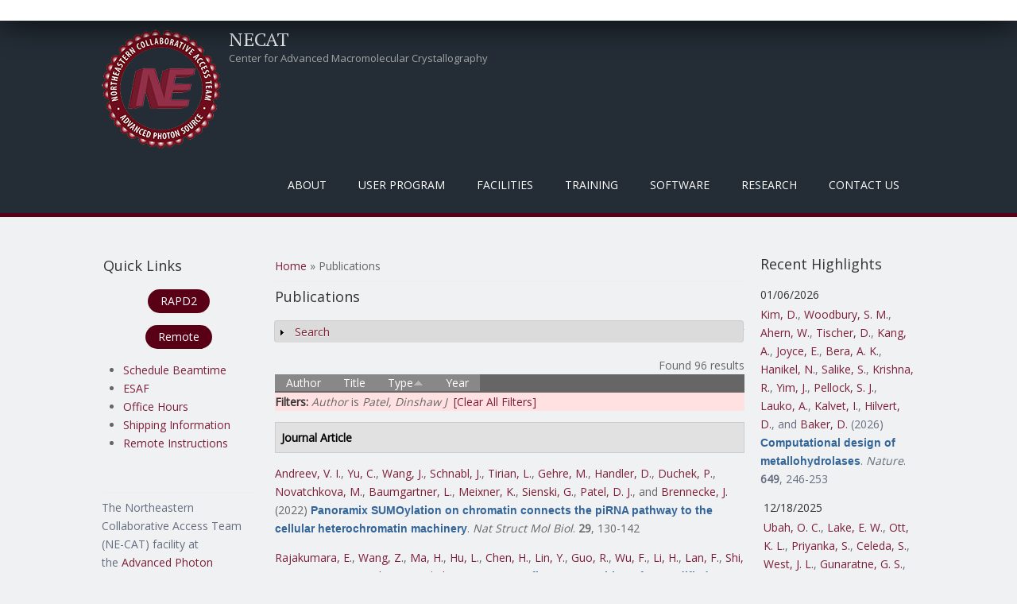

--- FILE ---
content_type: text/html; charset=utf-8
request_url: https://lilith.nec.aps.anl.gov/publications?page=2&f%5Bauthor%5D=981&s=type&o=asc
body_size: 899278
content:
<!DOCTYPE html>
<head>
<meta charset="utf-8" />
<meta name="Generator" content="Drupal 7 (http://drupal.org)" />
<meta name="viewport" content="width=device-width" />
<link rel="shortcut icon" href="https://lilith.nec.aps.anl.gov/favicon.ico" type="image/vnd.microsoft.icon" />
<title>Publications | NECAT</title>
<style type="text/css" media="all">
@import url("https://lilith.nec.aps.anl.gov/modules/system/system.base.css?sns41q");
@import url("https://lilith.nec.aps.anl.gov/modules/system/system.menus.css?sns41q");
@import url("https://lilith.nec.aps.anl.gov/modules/system/system.messages.css?sns41q");
@import url("https://lilith.nec.aps.anl.gov/modules/system/system.theme.css?sns41q");
</style>
<style type="text/css" media="screen">
@import url("https://lilith.nec.aps.anl.gov/sites/all/libraries/shadowbox/shadowbox.css?sns41q");
</style>
<style type="text/css" media="print">
<!--/*--><![CDATA[/*><!--*/
#sb-container{position:relative;}#sb-overlay{display:none;}#sb-wrapper{position:relative;top:0;left:0;}#sb-loading{display:none;}

/*]]>*/-->
</style>
<style type="text/css" media="all">
@import url("https://lilith.nec.aps.anl.gov/modules/aggregator/aggregator.css?sns41q");
@import url("https://lilith.nec.aps.anl.gov/modules/book/book.css?sns41q");
@import url("https://lilith.nec.aps.anl.gov/modules/comment/comment.css?sns41q");
@import url("https://lilith.nec.aps.anl.gov/modules/field/theme/field.css?sns41q");
@import url("https://lilith.nec.aps.anl.gov/modules/node/node.css?sns41q");
@import url("https://lilith.nec.aps.anl.gov/modules/search/search.css?sns41q");
@import url("https://lilith.nec.aps.anl.gov/modules/user/user.css?sns41q");
@import url("https://lilith.nec.aps.anl.gov/sites/all/modules/zurb_responsive_tables/css/responsive-tables.css?sns41q");
@import url("https://lilith.nec.aps.anl.gov/sites/all/modules/views/css/views.css?sns41q");
@import url("https://lilith.nec.aps.anl.gov/sites/all/modules/media/modules/media_wysiwyg/css/media_wysiwyg.base.css?sns41q");
</style>
<style type="text/css" media="all">
@import url("https://lilith.nec.aps.anl.gov/sites/all/modules/ctools/css/ctools.css?sns41q");
@import url("https://lilith.nec.aps.anl.gov/sites/all/modules/panels/css/panels.css?sns41q");
@import url("https://lilith.nec.aps.anl.gov/sites/all/modules/biblio/biblio.css?sns41q");
</style>
<style type="text/css" media="all">
@import url("https://lilith.nec.aps.anl.gov/sites/all/themes/mobile_responsive_theme/css/font-awesome.css?sns41q");
@import url("https://lilith.nec.aps.anl.gov/sites/all/themes/mobile_responsive_theme/css/style.css?sns41q");
@import url("https://lilith.nec.aps.anl.gov/sites/all/themes/mobile_responsive_theme/css/media.css?sns41q");
</style>
<script type="text/javascript" src="https://lilith.nec.aps.anl.gov/sites/all/modules/jquery_update/replace/jquery/1.12/jquery.js?v=1.12.4"></script>
<script type="text/javascript" src="https://lilith.nec.aps.anl.gov/misc/jquery-extend-3.4.0.js?v=1.12.4"></script>
<script type="text/javascript" src="https://lilith.nec.aps.anl.gov/misc/jquery-html-prefilter-3.5.0-backport.js?v=1.12.4"></script>
<script type="text/javascript" src="https://lilith.nec.aps.anl.gov/misc/jquery.once.js?v=1.2"></script>
<script type="text/javascript" src="https://lilith.nec.aps.anl.gov/misc/drupal.js?sns41q"></script>
<script type="text/javascript" src="https://lilith.nec.aps.anl.gov/sites/all/modules/jquery_update/js/jquery_browser.js?v=0.0.1"></script>
<script type="text/javascript" src="https://lilith.nec.aps.anl.gov/sites/all/libraries/shadowbox/shadowbox.js?v=3.0.3"></script>
<script type="text/javascript" src="https://lilith.nec.aps.anl.gov/sites/all/modules/shadowbox/shadowbox_auto.js?v=3.0.3"></script>
<script type="text/javascript" src="https://lilith.nec.aps.anl.gov/misc/form-single-submit.js?v=7.102"></script>
<script type="text/javascript" src="https://lilith.nec.aps.anl.gov/misc/form.js?v=7.102"></script>
<script type="text/javascript" src="https://lilith.nec.aps.anl.gov/sites/all/modules/zurb_responsive_tables/js/responsive-tables.js?sns41q"></script>
<script type="text/javascript" src="https://lilith.nec.aps.anl.gov/misc/collapse.js?v=7.102"></script>
<script type="text/javascript" src="https://lilith.nec.aps.anl.gov/sites/all/themes/mobile_responsive_theme/js/custom.js?sns41q"></script>
<script type="text/javascript">
<!--//--><![CDATA[//><!--

          Shadowbox.path = "/sites/all/libraries/shadowbox/";
        
//--><!]]>
</script>
<script type="text/javascript">
<!--//--><![CDATA[//><!--
jQuery.extend(Drupal.settings, {"basePath":"\/","pathPrefix":"","setHasJsCookie":0,"ajaxPageState":{"theme":"mobile_responsive_theme","theme_token":"4pdN71242n1ymsvH1m39-9_HJ3SYeXgd4Hc09ICnr9E","js":{"sites\/all\/modules\/jquery_update\/replace\/jquery\/1.12\/jquery.js":1,"misc\/jquery-extend-3.4.0.js":1,"misc\/jquery-html-prefilter-3.5.0-backport.js":1,"misc\/jquery.once.js":1,"misc\/drupal.js":1,"sites\/all\/modules\/jquery_update\/js\/jquery_browser.js":1,"sites\/all\/libraries\/shadowbox\/shadowbox.js":1,"sites\/all\/modules\/shadowbox\/shadowbox_auto.js":1,"misc\/form-single-submit.js":1,"misc\/form.js":1,"sites\/all\/modules\/zurb_responsive_tables\/js\/responsive-tables.js":1,"misc\/collapse.js":1,"sites\/all\/themes\/mobile_responsive_theme\/js\/custom.js":1,"0":1},"css":{"modules\/system\/system.base.css":1,"modules\/system\/system.menus.css":1,"modules\/system\/system.messages.css":1,"modules\/system\/system.theme.css":1,"sites\/all\/libraries\/shadowbox\/shadowbox.css":1,"0":1,"modules\/aggregator\/aggregator.css":1,"modules\/book\/book.css":1,"modules\/comment\/comment.css":1,"modules\/field\/theme\/field.css":1,"modules\/node\/node.css":1,"modules\/search\/search.css":1,"modules\/user\/user.css":1,"sites\/all\/modules\/zurb_responsive_tables\/css\/responsive-tables.css":1,"sites\/all\/modules\/views\/css\/views.css":1,"sites\/all\/modules\/media\/modules\/media_wysiwyg\/css\/media_wysiwyg.base.css":1,"sites\/all\/modules\/ctools\/css\/ctools.css":1,"sites\/all\/modules\/panels\/css\/panels.css":1,"sites\/all\/modules\/biblio\/biblio.css":1,"sites\/all\/themes\/mobile_responsive_theme\/css\/font-awesome.css":1,"sites\/all\/themes\/mobile_responsive_theme\/css\/style.css":1,"sites\/all\/themes\/mobile_responsive_theme\/css\/media.css":1}},"shadowbox":{"animate":1,"animateFade":1,"animSequence":"wh","auto_enable_all_images":0,"auto_gallery":0,"autoplayMovies":true,"continuous":0,"counterLimit":"10","counterType":"default","displayCounter":1,"displayNav":1,"enableKeys":1,"fadeDuration":"0.35","handleOversize":"resize","handleUnsupported":"link","initialHeight":1000,"initialWidth":800,"language":"en","modal":false,"overlayColor":"#999","overlayOpacity":".50","resizeDuration":"0.35","showMovieControls":1,"slideshowDelay":"0","viewportPadding":20,"useSizzle":0},"urlIsAjaxTrusted":{"\/publications?page=2\u0026f%5Bauthor%5D=981\u0026s=type\u0026o=asc":true,"\/publications?destination=publications%3Fpage%3D2%26f%255Bauthor%255D%3D981%26s%3Dtype%26o%3Dasc":true}});
//--><!]]>
</script>
<!--[if lt IE 9]><script src="http://html5shiv.googlecode.com/svn/trunk/html5.js"></script><![endif]-->
</head>
<body class="html not-front not-logged-in two-sidebars page-publications">
    

<div class="user-menu-wrapper">
  <div class="full-wrap">
      </div>
</div>

<div class="top-msg-wrap">
  <div class="full-wrap clearfix">
      </div>
</div>

<div id="header_wrapper">

  <header id="header" role="banner">
    <div class="top_left">
              <div id="logo">
          <a href="/" title="Home"><img src="https://lilith.nec.aps.anl.gov/sites/default/files/necat-logo-150x150.png"/></a>
        </div>
      
      <h1 id="site-title">
        <a href="/" title="Home">NECAT</a>
        <div id="site-description">Center for Advanced Macromolecular Crystallography</div>
      </h1>
    </div>

    <div class="top_right">
      <nav id="main-menu"  role="navigation">
        <a class="nav-toggle" href="#">Menu</a>
        <div class="menu-navigation-container">
          <ul class="menu"><li class="first expanded"><a class="sf-with-ul" title="" class="nolink" tabindex="0">About</a><ul class="menu"><li class="first leaf"><a href="/background" title="">Background</a></li>
<li class="leaf"><a href="/mission">Mission / Goals</a></li>
<li class="last expanded"><a class="sf-with-ul" title="" class="nolink" tabindex="0">Organization</a><ul class="menu"><li class="first leaf"><a href="/staff" title="">NE-CAT Staff</a></li>
<li class="leaf"><a href="/members" title="">Institutional Participants</a></li>
<li class="leaf"><a href="/external-advisory-committee" title="">External Advisory Committee</a></li>
<li class="leaf"><a href="/ne-cat-technical-advisory-committee" title="">Technical Advsory Committee</a></li>
<li class="last leaf"><a href="/ne-cat-executive-committee" title="">Executive Committee</a></li>
</ul></li>
</ul></li>
<li class="expanded"><a class="sf-with-ul" title="" class="nolink" tabindex="0">User Program</a><ul class="menu"><li class="first expanded"><a class="sf-with-ul" title="Information on what needs to be done before you can collect data at NE-CAT." class="nolink" tabindex="0">Pre-Data Collection</a><ul class="menu"><li class="first leaf"><a href="/register">Register as a User</a></li>
<li class="leaf"><a href="/getbeam" title="">Apply for Beamtime</a></li>
<li class="leaf"><a href="/scheduling-beamtime" title="Scheduling Guidelines for Beamtime">Scheduling Beamtime</a></li>
<li class="leaf"><a href="/ESAF" title="">Experimental Safety Form</a></li>
<li class="leaf"><a href="/training" title="">APS Training</a></li>
<li class="leaf"><a href="/shipping" title="">Dewar Shipping Information</a></li>
<li class="last leaf"><a href="/puck-loaning-program">Puck Loaning Program</a></li>
</ul></li>
<li class="expanded"><a class="sf-with-ul" title="Instructions for physically coming to NE-CAT and collecting data on-site." class="nolink" tabindex="0">On-Site Data Collection</a><ul class="menu"><li class="first leaf"><a href="/general-user-policy">General User Policy</a></li>
<li class="leaf"><a href="/travel-information" title="">Travel Information</a></li>
<li class="last leaf"><a href="/eat" title="">Places to Eat</a></li>
</ul></li>
<li class="expanded"><a class="sf-with-ul" title="Instructions for Remote Data Collection at NE-CAT" class="nolink" tabindex="0">Remote Data Collection</a><ul class="menu"><li class="first leaf"><a href="/remote" title="Overview of Remote Data Collection at NE-CAT">About Remote</a></li>
<li class="leaf"><a href="/site-access">Site Access</a></li>
<li class="leaf"><a href="/ne-cat-remote-account">Remote User Accounts</a></li>
<li class="leaf"><a href="/remote-data-collection" title="Manuals and video for using the Remote GUI.">Remote Training</a></li>
<li class="leaf"><a href="/sample-spreadsheet" title="Instructions for how to use the Excel Sample Spreadsheet in Remote.">Sample Spreadsheet</a></li>
<li class="leaf"><a href="/RAPDdl">Remote Data Download</a></li>
<li class="leaf"><a href="https://www.aps.anl.gov/Machine-Status" title="Link to APS Machine Status Page for When the Beam Dumps">APS Storage Ring Status</a></li>
<li class="last leaf"><a href="/sad_energy_list">Peak Energy Values</a></li>
</ul></li>
<li class="last expanded"><a class="sf-with-ul" title="Useful information and links for after you have collected data at NE-CAT." class="nolink" tabindex="0">Post-Data Collection</a><ul class="menu"><li class="first leaf"><a href="/acknowledgement" title="">Publication Acknowledgement</a></li>
<li class="leaf"><a href="https://beam.aps.anl.gov/pls/apsweb/eef002.start_page" title="Link to the APS End of Run Form">End of Run Form</a></li>
<li class="leaf"><a href="/data" title="">Data Storage</a></li>
<li class="leaf"><a href="/defsite">HLK2000 def.site Files</a></li>
<li class="last leaf"><a href="/data-processing-files-xds">XDS.INP Files</a></li>
</ul></li>
</ul></li>
<li class="expanded"><a class="sf-with-ul" title="Facilities that are at NE-CAT" class="nolink" tabindex="0">Facilities</a><ul class="menu"><li class="first collapsed"><a href="/overview" title="General description of the beamlines operated by NE-CAT.">Overview</a></li>
<li class="leaf"><a href="/technical-specifications-24-id-c-beamline">24-ID-C</a></li>
<li class="leaf"><a href="/technical-specifications-24-id-e-beamline">24-ID-E</a></li>
<li class="leaf"><a href="/robotmanual" title="">Robotic Automounter</a></li>
<li class="leaf"><a href="/biochemical-laboratory">Biochemical Laboratory</a></li>
<li class="leaf"><a href="/facilities-shared-between-both-beamlines">Shared Facilities</a></li>
<li class="last leaf"><a href="/safety-information">Safety Information</a></li>
</ul></li>
<li class="expanded"><a class="sf-with-ul" title="Training required and provided by NE-CAT" class="nolink" tabindex="0">Training</a><ul class="menu"><li class="first leaf"><a href="/training" title="APS required training courses.">APS Required Training</a></li>
<li class="leaf"><a href="/sector-orientation">Sector Orientation</a></li>
<li class="leaf"><a href="/site-operations-manuals">On-Site Operations Manuals</a></li>
<li class="leaf"><a href="/remote-data-collection" title="Video and PDF Manual for Remote Data Collection">Remote User Training</a></li>
<li class="leaf"><a href="/class" title="Course on Crystallography Programs">Crystallography Course</a></li>
<li class="leaf"><a href="https://github.com/graeme-winter/dials_tutorials" title="DIALS tutorials">Tutorials</a></li>
<li class="leaf"><a href="/workshops" title="">NE-CAT Workshops</a></li>
<li class="last leaf"><a href="/video-tutorials">Videos</a></li>
</ul></li>
<li class="expanded"><a class="sf-with-ul" title="Software created and available at NE-CAT" class="nolink" tabindex="0">Software</a><ul class="menu"><li class="first expanded"><a class="sf-with-ul" title="" class="nolink" tabindex="0">RAPD2</a><ul class="menu"><li class="first leaf"><a href="/RAPDMain" title="">RAPD2 Link</a></li>
<li class="leaf"><a href="/autoindexing">Auto-Indexing</a></li>
<li class="leaf"><a href="/data-processing">Data Processing</a></li>
<li class="last leaf"><a href="/structure-determination">Structure Determination</a></li>
</ul></li>
<li class="leaf"><a href="https://remote.nec.aps.anl.gov/" title="">Remote</a></li>
<li class="last leaf"><a href="/sbgrid">SBGrid</a></li>
</ul></li>
<li class="expanded active-trail"><a class="sf-with-ul" title="" class="active-trail nolink" tabindex="0">Research</a><ul class="menu"><li class="first expanded active-trail"><a href="/pubs" title="Highlights from work at NE-CAT." class="active-trail">Highlights</a><ul class="menu"><li class="first leaf active-trail"><a href="/publications" title="" class="active-trail active">Publications</a></li>
<li class="leaf"><a href="/eiger-publications" title="Publications resulting from use of the EIGER detector">EIGER Publications</a></li>
<li class="leaf"><a href="/pilatus-publications" title="Publications using the PILATUS">PILATUS Publications</a></li>
<li class="last leaf"><a href="/staff-publications" title="Publications in collaboration with NE-CAT Staff">Staff Publications</a></li>
</ul></li>
<li class="leaf"><a href="/newsletter" title="Archive of Biannual Newsletter">Newsletters</a></li>
<li class="leaf"><a href="/blogs">Blogs</a></li>
<li class="collapsed"><a href="/events">Events</a></li>
<li class="last leaf"><a href="/staff-activities" title="NE-CAT staff dissemination activities separate from publications">Staff Activities</a></li>
</ul></li>
<li class="last leaf"><a href="/contacts" title="">Contact Us</a></li>
</ul>        </div>
        <div class="clear"></div>
      </nav>
    </div>

    <div class="clear"></div>

  </header>

</div>

<div id="page-wrap">
  
  <div id="container">
    <div class="container-wrap">
      <div class="content-sidebar-wrap">
        <div id="content">

                      <div id="breadcrumbs"><h2 class="element-invisible">You are here</h2><nav class="breadcrumb"><a href="/">Home</a> » Publications</nav></div>
          
          <section id="post-content" role="main">
                                    <h1 class="page-title">Publications</h1>                                                            <div class="region region-content">
  <div id="block-system-main" class="block block-system">

      
  <div class="content">
    <div id="biblio-header" class="clear-block"><form action="/publications?page=2&amp;f%5Bauthor%5D=981&amp;s=type&amp;o=asc" method="post" id="biblio-search-form" accept-charset="UTF-8"><div><fieldset class="collapsible collapsed form-wrapper" id="edit-search-form"><legend><span class="fieldset-legend">Search</span></legend><div class="fieldset-wrapper"><div class="container-inline biblio-search clear-block"><div class="form-item form-type-textfield form-item-keys">
  <input type="text" id="edit-keys" name="keys" value="" size="25" maxlength="255" class="form-text" />
</div>
<input type="submit" id="edit-submit" name="op" value="Publications search" class="form-submit" /></div><fieldset class="collapsible collapsed form-wrapper" id="edit-filters"><legend><span class="fieldset-legend">Show only items where</span></legend><div class="fieldset-wrapper"><div class="exposed-filters"><div class="clearfix form-wrapper" id="edit-status"><div class="filters form-wrapper" id="edit-filters--2"><div class="form-item form-type-select form-item-author">
  <label for="edit-author">Author </label>
 <select id="edit-author" name="author" class="form-select"><option value="any" selected="selected">any</option><option value="8334"></option><option value="5799">Aaron, Julie A</option><option value="5812">Abashidze, Mariam </option><option value="9021">Abbink, Peter </option><option value="9278">Abbott, Derek W</option><option value="14135">Abdallah, Diaaeldin I</option><option value="14136">Abdeldayem, Ayah </option><option value="10245">Abdelfattah, Ahmed S</option><option value="5982">Abdelwahed, Sameh </option><option value="1330">Abdelwahed, Sameh H</option><option value="7030">Abdolahzadeh, Amir </option><option value="6586">Abdubek, Polat </option><option value="12591">Abdul-Hafiz, Sumer </option><option value="7605">Abdullahu, Leonora </option><option value="10571">Abdullayev, Shuay </option><option value="4791">Abe, Hanna </option><option value="9750">Abe, Ikuro </option><option value="14214">Abedi, Mohamad H</option><option value="13685">Abedi, Mohamad </option><option value="1881">Abele, Rupert </option><option value="3758">Abell, Chris </option><option value="10425">Abhishek, Suman </option><option value="3468">Abney, Kevin </option><option value="6279">Aboodi, Michael S</option><option value="11911">Abraham, Karan Joshua</option><option value="1554">Abraham, Jonathan </option><option value="10829">Abrams, Cameron F</option><option value="12150">Abrams, Cameron </option><option value="5473">Abramson, Jeff </option><option value="13925">Abreu-Blanco, Maria </option><option value="9468">Abriola, Laura </option><option value="14281">Abromson, Nikki Lyn</option><option value="13713">Abruña, Héctor D</option><option value="9253">Abskharon, Romany </option><option value="10286">Abuahmad, Yousef </option><option value="4404">Abud, Helen E</option><option value="13118">Abueg, Jude </option><option value="10304">Acharya, Priyamvada </option><option value="9122">Acharya, Nischal </option><option value="1998">Acharya, Rudresh </option><option value="10956">Acharyya, Debalina </option><option value="3269">Acker, Michael G</option><option value="4532">Ackerman, Margaret </option><option value="13025">Ackermann, Bryce E</option><option value="9519">Ackloo, Suzanne </option><option value="10464">Acosta, Andrea A</option><option value="7803">Acquaviva, Laurent </option><option value="1180">Actis, Marcelo L</option><option value="2323">Actis, Marcelo </option><option value="5816">Acton, Thomas </option><option value="12512">Acuña, Lisa M</option><option value="8365">Adachi, Yu </option><option value="910">Adachi, Mariya S</option><option value="12488">Adak, Sanjoy </option><option value="13833">Adaligil, Emel </option><option value="9402">Adam, Sabrina </option><option value="3099">Adamia, S </option><option value="3634">Adams, Erin J</option><option value="12542">Adams, Drew J</option><option value="8634">Adams, Myfanwy C</option><option value="10017">Adams, Charlie H</option><option value="10105">Adams, Melanie J</option><option value="4340">Adams, Katrina L</option><option value="4430">Adams, Rebecca L</option><option value="3395">Adams, Jarrett J</option><option value="13287">Adamson, Ella C</option><option value="12348">Adebomi, Victor </option><option value="3312">Adelmant, Guillaume </option><option value="13382">Adhav, Vishal Annasaheb</option><option value="9059">Adhikari, Arijit A</option><option value="11551">Adhikari, Kamal </option><option value="14296">Adhikary, Utsarga </option><option value="11258">Adlakha, Jyoti </option><option value="6300">Adler, Jennifer M</option><option value="7563">Adler-Abramovich, Lihi </option><option value="8533">Àdori, Monika </option><option value="4612">Adura, Carolina </option><option value="14323">Ae, Kim Chong</option><option value="14190">Afsar, Mohammad </option><option value="6112">Afshar, Sepideh </option><option value="8094">Agamasu, Constance </option><option value="1676">Agarkar, Vinod B</option><option value="12999">Agdanowski, Matthew P</option><option value="10987">Ageeli, Abeer A</option><option value="1369">Aggarwal, Aneel K</option><option value="2212">Agnihothram, Sudhakar S</option><option value="12868">Agnor, Rebecca </option><option value="2180">Agris, Paul F</option><option value="2941">Aguilar, Hector C</option><option value="12076">Aguilar, Fiona </option><option value="13534">Aguilar, Eric N</option><option value="12696">Aguilera, Maria Camila</option><option value="13003">Aguirre, Roman </option><option value="8250">Aguirre, Andrew J</option><option value="13180">Ahel, Ivan </option><option value="14419">Ahern, Woody </option><option value="12187">Ahlrichs, Maggie </option><option value="2768">Ahlsen, Goran </option><option value="12829">Ahmad, Shabbir </option><option value="8271">Ahmad, Shehryar </option><option value="12049">Ahmad, Misbha Ud Din</option><option value="914">Ahmad, Md Faiz</option><option value="13670">Ahmadi, Shirin </option><option value="10121">Ahmed, Zamal </option><option value="961">Ahmed, Mahiuddin </option><option value="3730">Ahmed, Hoda </option><option value="10618">Ahmed, Aslaa </option><option value="10787">Ahmed, Mansoor </option><option value="10154">Ahmed, Syed Fardin</option><option value="7410">Ahmed-Qadri, Fariha </option><option value="9191">Ahn, Daniel </option><option value="329">Ahn, Jinwoo </option><option value="8651">Ahn, Changhwan </option><option value="946">Ahn, Christine J</option><option value="2437">Ahn, Jung-Hyuck </option><option value="1033">AhYoung, Andrew P</option><option value="7956">AhYoung, A P</option><option value="10367">Ai, Xianlong </option><option value="4618">Aida, Jumpei </option><option value="1598">Aihara, Hideki </option><option value="4495">Aik, Wei Shen</option><option value="1844">Aiken, Christopher </option><option value="9920">Aird, Eric J</option><option value="13517">Airich, Alina </option><option value="5805">Airola, Michael V</option><option value="12962">Aitken, Harry R M</option><option value="12124">Ajayi, Adelola B</option><option value="2859">Akahane, Koshi </option><option value="14271">Akatsu, Taisei </option><option value="2867">Akbay, Esra A</option><option value="6052">Akdemir, Kadir C</option><option value="3334">Akin, Louesa </option><option value="14262">Akizuki, Tae </option><option value="7424">Akkiraju, Hemanth </option><option value="2164">Aktas, Bertal H</option><option value="2933">Akyol-Ataman, Zeynep </option><option value="3614">Al-awar, Rima </option><option value="6968">Al-Bassam, Jawdat </option><option value="5448">Al-Hakim, Abdallah </option><option value="2739">Al-Hashimi, Hashim M</option><option value="3402">Al-Lami, Naeemah </option><option value="971">Alabert, Constance </option><option value="10676">Alahuhta, Markus </option><option value="3047">Alam, Munir </option><option value="1098">Alam, Intekhab </option><option value="1678">Alam, Steven L</option><option value="1733">Alasady, Milad J</option><option value="8026">Albanese, Steven K</option><option value="12075">Albazzaz, Samara </option><option value="13078">Albekioni, Elene </option><option value="11632">Albero, Robert </option><option value="5561">Albers, Harald M H G</option><option value="13369">Alberstein, Robert G</option><option value="2254">Alberts, Philipp </option><option value="12675">Albertus, Amie </option><option value="7406">Albrecht, Todd R</option><option value="1656">Albright, Ronald A</option><option value="12063">Albright, Claire E</option><option value="4233">Albuquerque, Claudio P</option><option value="5039">Alcantara, Joenel </option><option value="4331">Aldana-Masangkay, Grace </option><option value="288">Alečković, Masa </option><option value="9733">Aleem, Ansari M</option><option value="9911">Aleksandrova, Elena V</option><option value="7187">Alessi, Dario R</option><option value="7189">Alex, Jimi M.</option><option value="3987">Alexander, Nathan S</option><option value="8097">Alexander, Patrick </option><option value="13965">Alexander, Nathan D</option><option value="13751">Alexander, Mary Kate</option><option value="13477">Alexander, Patrick A</option><option value="9967">Alexandrova, Anastassia N</option><option value="6639">Alexeev, Andrei A</option><option value="12982">Algava, Benjamin </option><option value="7152">Ali, Liaqat </option><option value="11093">Ali, Mohsin </option><option value="9257">Ali, Yusuf </option><option value="7787">Ali, Lestat R</option><option value="13487">Aliagas, Ignacio </option><option value="927">Alicea-Velázquez, Nilda L</option><option value="4199">Aligholizadeh, Ehson </option><option value="1904">Alix, Eric </option><option value="13235">Alizadeh, Faezeh </option><option value="14333">Alkhunaizi, Ebba </option><option value="2265">Allali-Hassani, Abdellah </option><option value="5716">Allan, Paula W</option><option value="5052">Allegrini, Simone </option><option value="3404">Allemann, Rudolf K</option><option value="10891">Allen, Shelley </option><option value="13941">Allen, Audrey </option><option value="5010">Allen, Christopher E</option><option value="4081">Allen, Karen N</option><option value="14215">Allen, Aza </option><option value="1629">Allis, David </option><option value="2972">Allison, David F</option><option value="12458">Allonca, Eva </option><option value="4307">Almabruk, Khaled H</option><option value="13158">Almeida, Vitor M</option><option value="2471">Almeida, Stephanie M</option><option value="2612">Almo, Steven C</option><option value="7348">Almqvist, Fredrik </option><option value="4420">Almutairi, Mashal M</option><option value="12991">Aloiau, Athenea N</option><option value="7490">Alonso, Jesus A</option><option value="2986">Alonso-Mori, Roberto </option><option value="7481">Alonzo, Diego A</option><option value="13128">Alpay, Berk A</option><option value="6731">Alpers, D H</option><option value="2238">Alpi, Arno F</option><option value="11610">Alpkilic, Gizem Gokce</option><option value="14388">Alpsoy, Aktan </option><option value="1713">Alsharif, Omar </option><option value="4358">Alt, Frederick W</option><option value="2622">Altaf, Mohammed </option><option value="5176">Altenbach, Christian </option><option value="10461">Alter, Jordan R</option><option value="9823">Altermatt, Michael </option><option value="1668">Althoff, Thorsten </option><option value="2717">Altman, Roger B</option><option value="4226">Altmann, Karl-Heinz </option><option value="9650">Altucci, Lucia </option><option value="12531">Alumasa, John N</option><option value="1511">Alvarado, Diego </option><option value="7041">Alvarez, Frances J D</option><option value="13230">Alvarez, Valentina </option><option value="1841">Alvarez, Frances Joan D</option><option value="9847">Alvarez, Veronica A</option><option value="12946">Alvey, Julia R</option><option value="10331">Alwan, Sevan N</option><option value="9391">Aman, Ahmed </option><option value="4909">Aman, Heather </option><option value="10594">Aman, Ahmed M</option><option value="9841">Amara, Susan G</option><option value="9299">Amare, Mihret </option><option value="3951">Amaro, Rommie E</option><option value="8199">Amaya, Moushimi </option><option value="5743">Amaya, Maria F</option><option value="7476">Ambesi-Impiombato, Alberto </option><option value="6587">Ambing, Eileen </option><option value="6140">Ambrosio, Andre L B</option><option value="13565">Ambrozak, David R</option><option value="9680">Ambrozak, David </option><option value="1972">Amer, Brendan R</option><option value="9696">Ameres, Stefan L</option><option value="6114">Ameriks, Michael K</option><option value="5963">Ames, James B</option><option value="9641">Amet, Rebecca </option><option value="1506">Amick, Joseph R</option><option value="10642">Amitai, Gil </option><option value="9128">Ammirati, Mark </option><option value="4049">Amodeo, Gabriele A</option><option value="5858">Amon, Angelika </option><option value="11925">Amrhein, Jennifer A</option><option value="918">An, Xiuxiang </option><option value="7969">An, Jinsu </option><option value="7058">An, Jian </option><option value="3419">An, Frank </option><option value="13319">An, Ran </option><option value="12595">An, Linna </option><option value="10813">Anaclet, Bukuru </option><option value="6524">Anand, Ruchi </option><option value="10825">Anang, Saumya </option><option value="12330">Ananthakrishnan, Ashwin N</option><option value="3033">Anasti, Kara </option><option value="5349">Anders, Anne-Kathrin </option><option value="930">Andersen, Kasper R</option><option value="10243">Andersen, Ebbe S</option><option value="8580">Andersen, J T</option><option value="4500">Andersen, Kasper Røjkjær</option><option value="12782">Anderson, Shelby M</option><option value="2888">Anderson, Timothy J C</option><option value="6707">Anderson, Wayne F</option><option value="5091">Anderson, Natalie J</option><option value="8236">Anderson, Andrew O</option><option value="10333">Anderson, Timothy Jc</option><option value="4492">Anderson, Kenneth C</option><option value="13439">Anderson, Michael J M</option><option value="5515">Anderson, Dwight L</option><option value="10039">Anderson, David E</option><option value="1518">Anderson, Karen S</option><option value="12350">Anderson, Alyssa J</option><option value="8270">Anderson, K S</option><option value="11330">Anderson, Constance B</option><option value="10027">Anderson, Daniel H</option><option value="3451">Ando, Nozomi </option><option value="3586">Andorfer, Mary C</option><option value="5082">André, Ingemar </option><option value="13336">Andree, Gisele A</option><option value="8056">Andreev, Veselin I</option><option value="7031">Andreoni, Alessio </option><option value="12495">Andreotti, Amy H</option><option value="12407">Andresson, Thorkell </option><option value="8412">Andrews, Mark </option><option value="3910">Andrews, Stuart </option><option value="11823">Andrews, Sarah F</option><option value="8335">Andrews, Logan D</option><option value="5566">Andries, Maria </option><option value="13306">Andrzejewska, Ewa A</option><option value="7255">Angalakurthi, Siva Krishna</option><option value="5406">Angell, Heather D</option><option value="8499">Angenendt, Linus </option><option value="11841">Angers, Stephane </option><option value="1162">Anghel, Andrei </option><option value="12236">Ani, Omar </option><option value="7894">Anipindi, Deepthi L</option><option value="10792">Anishchenko, Ivan </option><option value="13969">Anklin, Clemens </option><option value="12261">Anmangandla, Ananya </option><option value="10577">Annabi, Borhane </option><option value="11442">Annand, Edward J</option><option value="3110">Ansari, Mohd Imran</option><option value="13828">Anson, Francesca </option><option value="12183">Antanasijevic, Aleksandar </option><option value="9403">Anteneh, Hiwot </option><option value="9316">Antermite, Daniele </option><option value="6786">Antholine, William E</option><option value="6243">Anthony, Karen </option><option value="9302">Antine, Sadie P</option><option value="3775">Antipenko, Alexander </option><option value="9916">Antoku, Susumu </option><option value="6993">Antonik, Paweł M</option><option value="4777">Antonucci, Jenna M</option><option value="5827">Antos, John M</option><option value="9597">Antselovich, Inna </option><option value="3024">Anzalone, Nicholas </option><option value="2918">Anzola, John V</option><option value="11476">Aoki, Mizuki </option><option value="6123">Aoki, Scott T</option><option value="8386">Aonbangkhen, Chanat </option><option value="939">Apostol, Marcin I</option><option value="1137">Apostolou, Irina </option><option value="6896">Appella, Ettore </option><option value="13911">Applová, Lenka </option><option value="14118">Appt, Susan </option><option value="4457">Aquino, Bruno </option><option value="12288">Araç, Demet </option><option value="4807">Araghi, Raheleh Rezaei</option><option value="7284">Arai, Eri </option><option value="14016">Arakawa, Neal K</option><option value="6357">Aranda, Roman </option><option value="11023">Aranda, Ruth </option><option value="2171">Arango, Nancy </option><option value="2044">Aravin, Alexei A</option><option value="8004">Aravind, L </option><option value="4010">Araya-Secchi, Raul </option><option value="941">Arbing, Mark A</option><option value="1698">Arbing, Mark </option><option value="12754">Arbuiso, Alyssa G</option><option value="7741">Archer, Crystal R</option><option value="2676">Arcila, Maria E</option><option value="1037">Ardiccioni, Chiara </option><option value="2305">Arellano, Martha L</option><option value="3704">Arentson, Benjamin W</option><option value="7015">Arepally, Gowthami </option><option value="7153">Aresta-Branco, Francisco </option><option value="13267">Arguinchona, Lauren </option><option value="11424">Aricescu, Ilinca S</option><option value="5266">Ariyan, Stephan </option><option value="10493">Arizaga, Fidel </option><option value="12050">Arkhipova, Valentina </option><option value="5420">Armache, Karim-Jean </option><option value="9375">Armas, Federica </option><option value="14021">Armbruster, Emily </option><option value="7360">Armitage, Bruce A</option><option value="1222">Armstrong, Scott A</option><option value="5032">Armstrong, Anthony A</option><option value="10477">Armstrong, Michelle </option><option value="13617">Arnautova, Yelena A</option><option value="12281">Arndt, William G</option><option value="6583">Arndt, Joseph W</option><option value="3329">Arne, Jason M</option><option value="7401">Arnesen, Thomas </option><option value="5821">Arnett, Kelly L</option><option value="7562">Arnon, Zohar A</option><option value="5244">Aron, John </option><option value="6059">Aronow, Bruce </option><option value="7442">Arora, Kanika </option><option value="14254">Arora, Juhi </option><option value="11452">Arrigoni, Cristina </option><option value="13045">Arron, Joseph R</option><option value="13912">Arrouye, Lise C M</option><option value="1318">Arrowsmith, Cheryl H</option><option value="4463">Arruda, Paulo </option><option value="12934">Arseneault, Geneviève </option><option value="4371">Artamonova, Tatyana </option><option value="5826">Artavanis-Tsakonas, Katerina </option><option value="13244">Artemyev, Nikolai O</option><option value="2161">Arthanari, Haribabu </option><option value="9235">Arthos, James </option><option value="6032">Arthur, Christopher P</option><option value="2871">Arthur, Simon C</option><option value="3890">Artigas, Jason A</option><option value="6643">Artim, Stephen C</option><option value="12276">Arumugaswami, Vaithilingaraja </option><option value="10114">Arvai, Andy </option><option value="9281">Arya, Shailee </option><option value="5127">Asamizu, Shumpei </option><option value="4615">Asano, Yasutomi </option><option value="1133">Asara, John M</option><option value="504">Ascano, Manuel </option><option value="7674">Ashley, James </option><option value="8612">Ashley, Jon </option><option value="14133">Ashraf, Qirat F</option><option value="13047">Ashraf, Kutub </option><option value="13901">Ashraf, Mariam </option><option value="9203">Ashraf, Khuram U</option><option value="11839">Ashtekar, Kumar D</option><option value="13299">Ashtekar, Kumar Dilip</option><option value="6231">Ashwell, Jonathan D</option><option value="6176">Ashworth, Todd </option><option value="4622">Aso, Kazuyoshi </option><option value="10922">Asquith, Christopher R M</option><option value="4814">Assadieskandar, Amir </option><option value="11690">Assafa, Tufa E</option><option value="1087">Assereto, Stefania </option><option value="2950">Aster, Jon C</option><option value="6901">Astrof, Nathan S</option><option value="2033">Asturias, Francisco J</option><option value="5853">Atanasiu, Doina </option><option value="4395">Atapattu, Lakmali </option><option value="10355">Athreya, Arunabh </option><option value="10737">Atif, Shaikh M</option><option value="11982">Atilgan, Firdevs Cansu</option><option value="13406">Atkinson, Gemma </option><option value="9912">Atkinson, Gemma C</option><option value="3883">Atkison, James H</option><option value="12010">Atrafi, Tamanaa </option><option value="12606">Atwell, Shane </option><option value="11938">Au, Ka-Kit </option><option value="11110">Aubé, Jeffrey </option><option value="4654">Aubry, Sylvain </option><option value="7998">Audette, Gerald F</option><option value="1924">Auer, Manfred </option><option value="9091">Auerbach, Ashley </option><option value="13053">Augeri, David </option><option value="6927">Augustine, Amy M</option><option value="7965">Aukema, Kelly G</option><option value="3396">Ault-Riché, Dana </option><option value="4932">Aumelas, André </option><option value="13373">Aung, Theint </option><option value="11900">Aung, Myint Myat Khine</option><option value="5110">Ausin, Israel </option><option value="4505">Aussedat, Baptiste </option><option value="13917">Austin, Caroline A</option><option value="8140">Autour, Alexis </option><option value="6298">Avalos, Jose L</option><option value="12336">Avey, Rebekah M</option><option value="956">Avital-Shmilovici, Michal </option><option value="10635">Avraham, Carmel </option><option value="2250">Avvakumov, George </option><option value="10936">Awad, Dominik </option><option value="6115">Axe, Frank U</option><option value="13824">Axt, Kyle K</option><option value="13262">Aydin, Merve </option><option value="6197">Ayrault, Olivier </option><option value="7493">Ayres, Cory M</option><option value="1670">Ayres, Chapelle A</option><option value="4827">Azadi, Parastoo </option><option value="11052">Azevedo, Hatylas </option><option value="11386">Azevedo, Seth C</option><option value="2552">Azimi, Farshad C</option><option value="8459">Azimi, Camillia S</option><option value="12914">Aziz, Faisal </option><option value="9189">Azizi, Saara-Anne </option><option value="8286">Azuri, Ido </option><option value="5836">Baba, Kavita </option><option value="4301">Babault, Nicolas </option><option value="3694">Babayeva, N D</option><option value="1056">Babayeva, Nigar D</option><option value="13880">Babicz, Jeffrey T</option><option value="3988">Babino, Darwin </option><option value="12515">Babnis, Aleksandra W</option><option value="14242">Babu, Nandhini Rajesh</option><option value="7131">Baburajendran, Nithya </option><option value="12798">Baca, Christian F</option><option value="2981">Bacaj, Taulant </option><option value="5261">Bacchiocchi, Antonella </option><option value="11092">Bacik, John-Paul </option><option value="8640">Backman, Lindsey Rf</option><option value="10033">Backman, Lindsey R F</option><option value="10116">Bacolla, Albino </option><option value="5116">Baconguis, Isabelle </option><option value="10874">Baden, Lindsey R</option><option value="7422">Badgley, Michael A</option><option value="1467">Badiee, Mohsen </option><option value="10942">Bae, Jae Hyun</option><option value="3348">Bae, Ki Beom</option><option value="10469">Bae, Munhyung </option><option value="46">Bae, Brian </option><option value="12325">Bae, Sena </option><option value="11626">Bae, Hwan </option><option value="319">Bae, Taeok </option><option value="13204">Baehr, Carly </option><option value="3768">Baek, Jiyeon </option><option value="11705">Baek, M </option><option value="12651">Baek, Kheewoong </option><option value="10798">Bafna, Khushboo </option><option value="6267">Bagby, Sarah C</option><option value="13189">Bagchi, Sounak </option><option value="13800">Bagchi, Meghna </option><option value="12265">Bagde, Saket R</option><option value="13618">Baghaie, A J</option><option value="3506">Bagramyan, Karine </option><option value="6836">Bah, Alaji </option><option value="11376">Bahcall, Magda </option><option value="4565">Bahl, Christopher D</option><option value="3948">Bahn-Suh, Adrian J</option><option value="11760">Bahn-Suh, Adrian </option><option value="10054">Bahna, Fabiana A</option><option value="2766">Bahna, Fabiana </option><option value="6263">Bahnson, Brian J</option><option value="10371">Bähre, Heike </option><option value="8092">Bai, Jessica Jingyi</option><option value="1111">Bai, Yonghong </option><option value="11863">Bai, Hua </option><option value="9022">Bai, Hongjun </option><option value="13602">Bai, Tian </option><option value="11638">Bai, Ping </option><option value="10724">Baidi, Yossef </option><option value="9901">Baidin, Vadim </option><option value="4516">Bailer, Robert T</option><option value="3143">Bailey, Scott </option><option value="11104">Bailey, Kevin W</option><option value="4731">Bailey, Lucas J</option><option value="7407">Baillat, David </option><option value="10996">Baird, Nathan </option><option value="5428">Baj, Aneta </option><option value="4027">Bajaj, Alexandra </option><option value="7654">Bajaksouzian, Saralee </option><option value="4002">Bajic, Goran </option><option value="13297">Bakar, Jaweria </option><option value="1117">Baker, Bo Y</option><option value="7498">Baker, Brian M</option><option value="1196">Baker, Edward N</option><option value="1028">Baker, David </option><option value="11712">Baker, D </option><option value="6675">Baker, Daniel L</option><option value="2571">Baker, Tania A</option><option value="12476">Baker, Rachel J</option><option value="8232">Baker, Nicole M</option><option value="13736">Baker, Zachary D</option><option value="11241">Bakhtina, Marina </option><option value="5189">Bakkalbasi, Erol </option><option value="1201">Bakkouri, Majida El</option><option value="12545">Balakrishnan, Swati </option><option value="2173">Balakrishnan, Anand </option><option value="10453">Balan, Andrea </option><option value="10112">Balapiti-Modarage, Lakshitha P F</option><option value="12398">Balaratnam, Sumirtha </option><option value="13171">Balasanyants, Samson M</option><option value="5484">Balazs, Mercedesz </option><option value="11319">Balazs, Alejandro B</option><option value="1426">Balbo, Andrea </option><option value="1086">Baldassari, Simona </option><option value="10659">Baldauf, Hanna-Mari </option><option value="5186">Balderas, Miriam A</option><option value="1899">Baldwin, Andrew J</option><option value="1020">Bale, Jacob B</option><option value="5835">Bale, Shridhar </option><option value="6465">Balibar, Carl J</option><option value="13405">Baliga, Chetana </option><option value="5190">Balkabasi, Erol </option><option value="3811">Ball, Louise M</option><option value="11862">Ballard, Ryanne </option><option value="13155">Balourdas, Dimitrios-Ilias </option><option value="13141">Bals, Julia </option><option value="3898">Balskus, Emily P</option><option value="14069">Baltrusaitis, Elana E</option><option value="6130">Baltz, Jennifer L</option><option value="9830">Banala, Samba </option><option value="8183">Banáš, Pavel </option><option value="5409">Banatao, Rey </option><option value="13006">Banayan, Nooriel E</option><option value="12401">Banco, Michael T</option><option value="1797">Bandarian, Vahe </option><option value="12287">Bandekar, Sumit J</option><option value="11412">Bandlamudi, Chaitanya </option><option value="2843">Bane, Lukas B</option><option value="7575">Banerjee, Ankan </option><option value="1043">Banerjee, Surajit </option><option value="2507">Banerjee, S </option><option value="9348">Banerjee, Rahul </option><option value="4735">Banerjee, Anirban </option><option value="1454">Banerjee, Ruma </option><option value="13615">Bang, Sangsu </option><option value="6885">Bang, Jeong K</option><option value="5013">Bang, Duhee </option><option value="14243">Banh, Robert S</option><option value="5837">Banigan, James R</option><option value="5841">Banik, Jacob J</option><option value="9065">Banks, Alexander S</option><option value="11418">Banks, Lauren B</option><option value="12860">Banna, Hasan Al</option><option value="12233">Banna, Hasan A</option><option value="12965">Bannan, Abdullah </option><option value="4854">Banno, Yoshihiro </option><option value="5287">Bantscheff, Marcus </option><option value="1714">Bao, Ju </option><option value="4138">Bao, Kehan </option><option value="11299">Bao, Huan </option><option value="9679">Bar, Katharine J</option><option value="11660">Barabé, Francis </option><option value="14110">Barak, Orly </option><option value="3695">Baranovskaya, O I</option><option value="5034">Baranovskaya, Oxana I</option><option value="1055">Baranovskiy, Andrey G</option><option value="3120">Baraquet, Claudine </option><option value="3426">Barbe, Anne-Laure </option><option value="2603">Barbie, David A</option><option value="5485">Barbosa, James </option><option value="10226">Barbosa-Caro, Juan </option><option value="1863">Barchet, Winfried </option><option value="5486">Barck, Kai H</option><option value="6761">Barder, Timothy E</option><option value="14203">Bardine, Conner </option><option value="1599">Bardwell, Vivian J</option><option value="10889">Barelle, Caroline J</option><option value="10342">Bargagli, Elena </option><option value="2215">Baric, Ralph S</option><option value="5133">Barin, Gokhan </option><option value="7593">Barinka, Cyril </option><option value="3412">Barker, Doug </option><option value="5753">Barlas, Afsar </option><option value="8654">Barnard, Karen N</option><option value="4205">Barnash, Kimberly D</option><option value="13529">Barnes, Cassandra L</option><option value="7652">Barnes, Melissa D</option><option value="4120">Barnes, Christopher O</option><option value="3045">Barnett, Susan </option><option value="4189">Barney, Brett M</option><option value="9055">Barouch, Dan H</option><option value="9049">Barranco, Elizabeth </option><option value="6696">Barrett, Dianah </option><option value="6012">Barrett, Terrance D</option><option value="5613">Barrio, Jorge R</option><option value="7245">Barrios, Adam F</option><option value="9642">Barroeta, Patricia Hannon</option><option value="4107">Barron, Lindsey </option><option value="3160">Barrow, Alexander D</option><option value="4442">Barrow, Golda H</option><option value="8308">Barsyte, Dalia </option><option value="1319">Barsyte-Lovejoy, Dalia </option><option value="5123">Bartek, Iona L</option><option value="5331">Bartel, David P</option><option value="14140">Bartels, Anna-Magdalena </option><option value="4585">Bartesaghi, Alberto </option><option value="11813">Barthélemy, Clara </option><option value="977">Bartke, Till </option><option value="12156">Bartkuhn, Marek </option><option value="2026">Bartlett, Sue G</option><option value="8399">Bartnett, Rachel L</option><option value="11347">Bartolo-Cruz, Michelle </option><option value="2692">Barton, William A</option><option value="6061">Barton, Michelle Craig</option><option value="11649">Baruah, Prasamit S</option><option value="9622">Baruah, Sankar </option><option value="11237">Basak, Sujit </option><option value="4309">Basak, Sandip </option><option value="8283">Basavalingappa, Vasantha </option><option value="1130">Baseman, Joel B</option><option value="1595">Bashamboo, Anu </option><option value="779">Bashiri, Ghader </option><option value="9408">Bashtrykov, Pavel </option><option value="11274">Bashyal, Puspalata </option><option value="9962">Basile, Victoria M</option><option value="1079">Baskin, Jeremy M</option><option value="12376">Bassetto, Marco </option><option value="2885">Basso, Annalisa </option><option value="9783">Basu, Ritwika </option><option value="2337">Basu, Ashis K</option><option value="2535">Basu, Arghya </option><option value="14033">Basu, Ritwika S</option><option value="13164">Bateman, Thomas J</option><option value="13012">Bateman, Larry B</option><option value="9400">Batey, Robert A</option><option value="7314">Batista, Victor S</option><option value="13144">Batista, Facundo D</option><option value="8053">Batki, Julia </option><option value="8223">Batool, Zahra </option><option value="4078">Battaglia, Robert A</option><option value="10808">Batto, María V</option><option value="1225">Bauer, Benedikt W</option><option value="9678">Bauer, Anya M</option><option value="6528">Bauer, Jacob A</option><option value="10951">Bauer, Nicolas </option><option value="6396">Bauer, Jacob </option><option value="7399">Baumann, Markus </option><option value="13776">Baumgardner, Matt </option><option value="11115">Baumgartner, Lisa </option><option value="3196">Baxter, Richard H</option><option value="1296">Baxter, Richard H G</option><option value="12283">Baxter, Gloria C</option><option value="11448">Bayer, Theresa </option><option value="10389">Bayne, Andrew N</option><option value="3899">Baytshtok, Vladimir </option><option value="11070">Bazzoli, Andrea </option><option value="3304">Beal, Peter A</option><option value="5634">Beamer, Lesa J</option><option value="4088">Bean, James M</option><option value="11133">Beane, Timothy J</option><option value="7318">Beans, Madielene </option><option value="2260">Beatty, Linda </option><option value="7849">Beauchamp, Kyle A</option><option value="11542">Beaulieu, Patrick </option><option value="2344">Beauregard, Marc </option><option value="13093">Bebenek, Adrian M</option><option value="6849">Bechis, Seth K</option><option value="10395">Bechstedt, Susanne </option><option value="7184">Becht, Kelly </option><option value="7568">Beck, Roy </option><option value="9232">Beck, Charles </option><option value="2712">Becker, Donald F</option><option value="1123">Becker, Argentina </option><option value="12728">Becker, Jessica </option><option value="11328">Becker, Jordan T</option><option value="13566">Becker, Jordan E</option><option value="9371">Beckert, Bertrand </option><option value="5384">Beckman, Jeff </option><option value="9209">Beckmann, John F</option><option value="7733">Beckner, Ryan L</option><option value="5944">Beckwith, Jon </option><option value="5460">Bedford, Mark T</option><option value="6814">Bedgar, Diana L</option><option value="11335">Bednarova, Eva </option><option value="8400">Bednarski, Jeffrey J</option><option value="3901">Bedwell, Gregory </option><option value="10140">Beenstock, Jonah </option><option value="12703">Befekadu, Henock B</option><option value="1131">Begley, Michael J</option><option value="1331">Begley, Tadhg P</option><option value="1573">Beglova, Natalia </option><option value="10562">Behr, Marcel A</option><option value="6565">Behshad, Elham </option><option value="13274">Beigel, Florian </option><option value="3441">Békés, Miklós </option><option value="972">Bekker-Jensen, Simon </option><option value="5867">Belardinelli, Riccardo </option><option value="7004">Belasco, Joel G</option><option value="6961">Belcher-Dufrisne, Meagan </option><option value="12173">Beld, Joris </option><option value="9214">Beldar, Serap </option><option value="11082">Belhocine, Kamila </option><option value="13437">Belica, Christopher A</option><option value="10073">Belica, Christopher </option><option value="7327">Bell, Benjamin N</option><option value="11060">Bell, Alasdair </option><option value="6399">Bell, Stephen D</option><option value="2682">Bell, Jeffrey A</option><option value="6830">Bellamy, Henry D</option><option value="7585">Bellen, Hugo J</option><option value="10788">Belliveau, Olivia </option><option value="6802">Bellizzi, John J</option><option value="4147">Beloor, Jagadish </option><option value="12766">Belsky, Sam L</option><option value="13485">Beltran, Pedro J</option><option value="7959">Beltran, Kong </option><option value="14300">Belyaeva, Olga V</option><option value="5997">Bembenek, Scott D</option><option value="6212">Bemis, Jean E</option><option value="4243">Ben Zhang, Fa- </option><option value="12604">Ben-David, Moshe </option><option value="9795">Ben-Nun, Yael </option><option value="11497">Bénard, François </option><option value="9158">Benavides, Brenda S</option><option value="12626">Bendas, Gerd </option><option value="2757">Bendebury, Anastasia </option><option value="10526">Bendelac, Albert </option><option value="13567">Bender, Michael F</option><option value="13040">Bender, Hannah S</option><option value="2148">Bender, Gunes </option><option value="14198">Bender, Brian J</option><option value="6857">Bender, Florent C</option><option value="10340">Benedetti, Rosaria </option><option value="14036">Benedetto, Amy E</option><option value="1901">Benesch, Justin L P</option><option value="3535">Bengtson, Mario H</option><option value="3760">Benicewicz, Derek B</option><option value="11894">Benjamin, Bradley </option><option value="1393">Benner, Steven A</option><option value="9478">Bennett, Anton M</option><option value="11222">Bennett, Nathaniel </option><option value="6529">Bennett, Eric M</option><option value="2420">Bennett, Eric J</option><option value="12731">Bennett, Nathaniel R</option><option value="8494">Bennett, Jonathan </option><option value="2112">Benod, Cindy </option><option value="11589">Benoist, Christophe </option><option value="3165">Bensing, Barbara A</option><option value="5569">Benson, Timothy E</option><option value="5914">Benson, Linda M</option><option value="8516">Bentzel, Megan </option><option value="7883">Benveniste, Patricia M</option><option value="9290">Benvenuti, Martino </option><option value="13403">Benz, Christopher C</option><option value="7774">Bepler, Tristan </option><option value="8284">Bera, Santu </option><option value="7966">Bera, Asim K</option><option value="11711">Bera, A K</option><option value="2529">Bera, Sibes </option><option value="5106">Berdis, Anthony </option><option value="13317">Berezovsky, Elizabeth </option><option value="8453">Berg, Kyle R</option><option value="5915">Bergen, Robert </option><option value="3377">Berger, James M</option><option value="13260">Berger, Stephanie </option><option value="10950">Berger, Benedict-Tilman </option><option value="7775">Berger, Bonnie </option><option value="10949">Berger, Lena M</option><option value="12931">Bergeron-Labrecque, Fanny </option><option value="14250">Berghuis, Albert M</option><option value="14398">Bergman, Staci </option><option value="9973">Bergman, Harrison M</option><option value="10189">Bergman, Isabelle B</option><option value="11734">Bergstrom, Alex </option><option value="9204">Berk, Jason M</option><option value="5319">Berk, Arnold J</option><option value="6369">Berke, Ian C</option><option value="10153">Berkmen, Mehmet </option><option value="6564">Berkovitch, Frederick </option><option value="6570">Berman, Andrea J</option><option value="13970">Bermel, Wolfgang </option><option value="11234">Bernard, Steffen </option><option value="4563">Bernard, Steffen M</option><option value="13816">Bernard, Daniel J</option><option value="8535">Bernat, Néstor Vázquez</option><option value="5161">Bernatavichute, Yana V</option><option value="6822">Berndsen, Christopher E</option><option value="10517">Berndsen, Kerryn </option><option value="8281">Bernstein, Sanford I</option><option value="8330">Bernsteiner, Harald </option><option value="1645">Beroukhim, Rameen </option><option value="10247">Berro, Adam J</option><option value="10285">Berry, Madison </option><option value="12270">Berry, Samuel P</option><option value="9025">Berry, Irina Maljkovic</option><option value="7756">Bertani, Blake R</option><option value="7861">Bertoletti, Nicole </option><option value="10653">Bertomeu, Thierry </option><option value="4183">Bertram, Jonathan H</option><option value="10343">Bertucci, Carlo </option><option value="11189">Beseiso, Dana </option><option value="6388">Besserer, Gabriel Mercado</option><option value="10959">Best, Michael D</option><option value="11422">Bestman, Watchain D</option><option value="5692">Bestor, Timothy H</option><option value="11426">Betel, Doron </option><option value="7651">Bethel, Christopher R</option><option value="12523">Bethel, Neville P</option><option value="5547">Beug, Hartmut </option><option value="8048">Beuming, Thijs </option><option value="10948">Beyett, Tyler S</option><option value="133">Bezanilla, Francisco </option><option value="3113">Bezawada, Padmavani </option><option value="10102">Bhabha, Gira </option><option value="12397">Bhagi-Damodaran, Ambika </option><option value="7662">Bhagwat, Sachin S</option><option value="7397">Bhambra, Parminder </option><option value="7608">Bhandari, Spraha </option><option value="14401">Bhang, Hyo-Eun C</option><option value="13059">Bhanot, Purnima </option><option value="12556">Bhanu, Natarajan V</option><option value="12447">Bharathi, Harsha Mandayam</option><option value="9711">Bhardwaj, Rajesh </option><option value="11607">Bhardwaj, Gaurav </option><option value="10246">Bhargava, Hersh K</option><option value="14113">Bhasin, Shalender </option><option value="11540">Bhaskaran, Vivek </option><option value="1997">Bhate, Manasi P</option><option value="9760">Bhatia, Sanil </option><option value="13296">Bhattacharjee, Debanjan </option><option value="1677">Bhattacharya, Akash </option><option value="1688">Bhattacharya, Suparna </option><option value="8046">Bhattacharya, Shibani </option><option value="7657">Bhavsar, Satish </option><option value="3030">Bhiman, Jinal </option><option value="12321">Bhosle, Amrisha </option><option value="7789">Bhuiyan, Aladdin </option><option value="8538">Bhullar, Komal </option><option value="2807">Bhullar, Kirandeep </option><option value="6767">Bi, Xiping </option><option value="7050">Bi, Yunchen </option><option value="9743">Bian, Guangkai </option><option value="6204">Biancalana, Matthew </option><option value="1088">Biancheri, Roberta </option><option value="9024">Bias, Candace Hope</option><option value="9664">Bibollet-Ruche, Frederic </option><option value="2101">Bick, Matthew J</option><option value="13190">Bickel, Jordis </option><option value="3702">Bielawska, Alicja </option><option value="3701">Bielawski, Jacek </option><option value="7023">Bielinsky, Anja-Katrin </option><option value="6775">Biemesderfer, Daniel </option><option value="6095">Bieniasz, Paul D</option><option value="14343">Bierhals, Tatjana </option><option value="13702">Biermann, Lukas </option><option value="11188">Biester, Alison </option><option value="1139">Bigalke, Janna M</option><option value="5060">Bigalke, Hans </option><option value="7276">Biggins, John B</option><option value="11145">Bigi, Simone V</option><option value="3162">Bihan, Dominique </option><option value="10405">Bilchuk, Natalia </option><option value="10662">Bilen, Berna </option><option value="967">Bilokapic, Silvija </option><option value="5806">Bilwes, Alexandrine M</option><option value="10059">Bimela, Jude </option><option value="10053">Bimela, Jude S</option><option value="2448">Bin Huang, De- </option><option value="3964">Bindu, Lakshman </option><option value="6823">Bingman, Craig A</option><option value="9422">Bintz, Brittania J</option><option value="6942">Binz, Thomas </option><option value="6588">Biorac, Tanya </option><option value="9619">Bircher, Josie </option><option value="4706">Bird, Gregory H</option><option value="4173">Bird, Jeremy G</option><option value="6226">Birdsong, William T</option><option value="2958">Biris, Nikolaos </option><option value="8452">Birkholz, Erica A</option><option value="1149">Birmingham, William R</option><option value="7791">Birnbaum, Michael E</option><option value="3406">Bishop, Joshua A</option><option value="2068">Bishop, Nicholas R</option><option value="2653">Bishop-Lilly, Kimberly A</option><option value="10329">Biswal, Mahamaya </option><option value="7108">Biswas, Debabrata </option><option value="7609">Biswas, Sreeparna </option><option value="3950">Biswas, Tapan </option><option value="8576">Bitonti, A </option><option value="6821">Bitto, Eduard </option><option value="2234">Blachowicz, Lydia </option><option value="11546">Black, Cameron </option><option value="13409">Black, Brandon Y</option><option value="6557">Black, Paul N</option><option value="13545">Black, Adrian R</option><option value="10390">Black, Corbin </option><option value="7305">Black, Douglas L</option><option value="13994">Blackburn, Taylor M</option><option value="11068">Blackburn, Ninian J</option><option value="995">Blacklow, Stephen C</option><option value="13269">Blackstone, Alyssa </option><option value="4792">Blackwell, Timothy S</option><option value="7237">Blaesi, Elizabeth J</option><option value="5345">Blaha, Gregor M</option><option value="1327">Blaha, Gregor </option><option value="6084">Blaho, Dorottya V</option><option value="11004">Blaine, Nicole </option><option value="4438">Blair, David F</option><option value="6794">Blair, Jimmy A</option><option value="9618">Blaise, Alyssa </option><option value="10892">Blake, James F</option><option value="2231">Blanchard, Scott C</option><option value="14247">Blanchet, Jonathan </option><option value="13478">Blanco, Maria Abreu</option><option value="6573">Blanco, Luis </option><option value="5213">Blaner, William S</option><option value="4441">Blank, Patrick N</option><option value="11428">Blankenchip, Chelsea L</option><option value="1141">Blankenship, Elise </option><option value="5068">Blasiak, Leah C</option><option value="3158">Blaszczyk, Michal </option><option value="12250">Blatnik, Renata </option><option value="8483">Blazer, Levi </option><option value="12602">Blazer, Levi L</option><option value="12968">Bledsoe, Jasmine A</option><option value="12558">Bleichert, Franziska </option><option value="1144">Blobaum, Anna L</option><option value="1533">Blobel, Günter </option><option value="10961">Bloch, Joël S</option><option value="11783">Bloch, Noah B</option><option value="10706">Blomquist, Christa </option><option value="11098">Bloudoff, Kristjan </option><option value="3374">Blower, Tim R</option><option value="9777">Bloyet, Louis-Marie </option><option value="7847">Blum, Gil </option><option value="10194">Blum, Eliav </option><option value="6088">Blum, Paul </option><option value="8587">Blumberg, R S</option><option value="8565">Blumberg, L J</option><option value="8063">Blus, Bartlomiej J</option><option value="13995">Boamah, Michelle </option><option value="11820">Board, Nathan L</option><option value="12992">Bobek, Briana M</option><option value="1237">Bobik, Thomas A</option><option value="11024">Bobinski, Thomas P</option><option value="9443">Bobisse, Sara </option><option value="13085">Bobkov, Andrey A</option><option value="13678">Boddum, Kim </option><option value="7486">Boddy, Christopher N</option><option value="3351">Bode, Ann </option><option value="3790">Bode, Ann M</option><option value="3897">Bodea, Smaranda </option><option value="7336">Bodnar, Nicholas </option><option value="7070">Bodnar, Nicholas O</option><option value="2149">Boeglin, William E</option><option value="7882">Boehmelt, Guido </option><option value="6367">Boehmer, Thomas </option><option value="8084">Boeke, Jef D</option><option value="7800">Boekhout, Michiel </option><option value="11807">Boenig, Gladys De Leon</option><option value="7993">Boersma, Auke </option><option value="13952">Boeszoermenyi, Andras </option><option value="3575">Bogdanov, Alexey A</option><option value="929">Boggon, Titus J</option><option value="9613">Bogner, Alexandra N</option><option value="10362">Bohac, Tabbetha J</option><option value="4775">Bohl, Thomas E</option><option value="14249">Bohle, Scott </option><option value="13377">Bohlen, Christopher J</option><option value="4572">Bohn, Alan </option><option value="8498">Bohnenberger, Hanibal </option><option value="4153">Boissel, Sandrine </option><option value="13226">Boisselier, Elodie </option><option value="5537">Boitz, Jan M</option><option value="10664">Bojkova, Denisa </option><option value="8480">Bok, Jabez </option><option value="10882">Bold, Tyler D</option><option value="3800">Boldridge, Clifford </option><option value="8066">Bolhuis, Derek L</option><option value="3291">Bolin, Jeffrey T</option><option value="5895">Bolla, Megan </option><option value="4934">Bolla, Jean-Michel </option><option value="1152">Bolla, Jani Reddy</option><option value="5574">Bollen, Mathieu </option><option value="7572">Bollenbach, Maud </option><option value="11236">Bollini, Mariela </option><option value="12378">Bollmeyer, Melissa M</option><option value="6569">Bolon, Daniel N</option><option value="12841">Bolotokova, Albina </option><option value="12811">Bolton, Diane L</option><option value="8551">Bombardi, Robin </option><option value="10678">Bomble, Yannick J</option><option value="10113">Bommagani, Shobanbabu </option><option value="11716">Bommegowda, Santhosh </option><option value="7011">Bompiani, Kristin M</option><option value="9987">Bona, Diane </option><option value="11057">Bonanno, Jeffrey B</option><option value="1614">Bond, Carly M</option><option value="13322">Bond, Michael J</option><option value="5794">Bonderoff, Sara A</option><option value="9992">Bondy-Denomy, Joseph </option><option value="4248">Bonilla, Mariana </option><option value="11538">Bonneau-Fortin, Alexanne </option><option value="9528">Bonneil, Eric </option><option value="2789">Bonner, Ross </option><option value="3632">Bonneville, Marc </option><option value="1168">Bonnot, Ross </option><option value="7665">Bonomo, Robert A</option><option value="4501">Bonsignori, Mattia </option><option value="11754">Bonsor, Daniel A</option><option value="3197">Bonvin, Alexandre M J J</option><option value="6845">Boocock, Martin R</option><option value="2294">Booker, Squire J</option><option value="4894">Boone, Christopher D</option><option value="11889">Booth, Carmen J</option><option value="4957">Borbat, Peter P</option><option value="9836">Borden, Phillip M</option><option value="3198">Borek, Dominika </option><option value="6199">Borg, Laura A</option><option value="12309">Borges, Rafael J</option><option value="12159">Borggrefe, Tilman </option><option value="10292">Borgnia, Mario J</option><option value="9374">Borišek, Jure </option><option value="9154">Borkar, Aditi N</option><option value="9757">Borkhardt, Arndt </option><option value="1452">Born, David A</option><option value="9199">Börner, Friedemann </option><option value="9365">Boron, Walter F</option><option value="6788">Borovinskaya, Maria A</option><option value="1160">Borowska, Marta T</option><option value="12028">Borst, Andrew J</option><option value="7419">Bos, Pieter H</option><option value="2845">Bose, Baundauna </option><option value="5270">Bosenberg, Marcus </option><option value="7438">Bosnakovski, Darko </option><option value="3836">Bosscher, Mike </option><option value="9026">Botero, Nubia </option><option value="3649">Botha, Sabine </option><option value="3194">Botka, Chris </option><option value="13259">Böttcher, Jark </option><option value="13294">Botteaux, Anne </option><option value="7714">Böttger, Erik C</option><option value="12951">Botuyan, Maria Victoria</option><option value="11781">Botzanowski, Thomas </option><option value="7718">Bougas, Anthony </option><option value="12608">Boughter, Christopher T</option><option value="10844">Boughton, Andrew J</option><option value="11736">Bouhana, Karyn </option><option value="5288">Bountra, Chas </option><option value="12137">Bourassa, Catherine </option><option value="3719">Bouriotis, Vassilis </option><option value="6910">Bourke, Chase </option><option value="2752">Boutet, Sébastien </option><option value="7297">Boutz, Paul L</option><option value="2376">Bouvier, Michel </option><option value="10893">Bowcut, Vickie </option><option value="7472">Bowen, Mark E</option><option value="10489">Bowen, Nicole E</option><option value="1766">Bowerman, Natalie A</option><option value="1786">Bowers, Michael T</option><option value="13123">Bowers, Albert A</option><option value="2067">Bowie, James U</option><option value="10020">Bowler, Jeannette T</option><option value="12446">Bowman, Jacob D</option><option value="3129">Bowman, Christine M</option><option value="5143">Bowman, Brian R</option><option value="1347">Bowman, Sarah E J</option><option value="3037">Bowman, Cindy M</option><option value="3882">Bowman, Gregory R</option><option value="10946">Boxer, Matthew B</option><option value="9886">Boyaci, Hande </option><option value="11066">Boyd, Stefanie D</option><option value="5943">Boyd, Dana </option><option value="4745">Boyer, David R</option><option value="11923">Boyer, David </option><option value="5946">Boyken, Scott E</option><option value="12164">Boys, Ian N</option><option value="10719">Bozal, Fazli K</option><option value="6934">Bozkurt, Gunes </option><option value="4020">Bozzi, Aaron T</option><option value="13139">Bracamonte-Moreno, Thalia </option><option value="4481">Brackbill, James A</option><option value="13679">Brackenbrough, Evans </option><option value="10551">Brackhahn, Emily A E</option><option value="10352">Bradding, Peter </option><option value="1667">Braddock, Demetrios T</option><option value="2932">Bradel-Tretheway, Birgit </option><option value="3029">Bradley, Todd </option><option value="2641">Bradley, Michael J</option><option value="2137">Bradner, James E</option><option value="4273">Bradshaw, Niels </option><option value="11146">Bradshaw-Pierce, Erica L</option><option value="5842">Brady, Sean F</option><option value="5618">Brady, Jeannine </option><option value="7042">Brady, Tyler M</option><option value="7595">Braffman, Nathaniel R</option><option value="7282">Braffman, Nathaniel </option><option value="12950">Bragantini, Benoît </option><option value="12753">Brambley, Chad A</option><option value="13330">Brancato, Savannah G</option><option value="12326">Branck, Tobyn </option><option value="1721">Brandi, Letizia </option><option value="10639">Brandis, Alexander </option><option value="11468">Brandt, Gabriel S</option><option value="3484">Brasch, Julia </option><option value="2150">Brash, Alan R</option><option value="5273">Brash, Douglas E</option><option value="7878">Brasher, Bradley B</option><option value="14286">Bratt, Ariana S</option><option value="11947">Braun, Marie-Gabrielle </option><option value="9871">Brautigam, Chad A</option><option value="5487">Bravo, Brandon J</option><option value="10077">Breaker, Ronald R</option><option value="3631">Breathnach, Richard </option><option value="11304">Breault, David T</option><option value="2461">Brennan, Richard G</option><option value="1002">Brennan, Sarah C</option><option value="8062">Brennecke, Julius </option><option value="5778">Brenowitz, Michael </option><option value="4657">Breslow, Ronald </option><option value="6744">Breslow, Esther </option><option value="3199">Brett, Tom J</option><option value="1477">Breuker, Kathrin </option><option value="2896">Brewer, Scott H</option><option value="4038">Brewer, Camille </option><option value="7579">Brewer, Joshua J</option><option value="8477">Brewer, Scott H.</option><option value="2464">Brewer, Monica Red</option><option value="2750">Brewster, Aaron S</option><option value="7805">Brick, Kevin </option><option value="5289">Bridges, Angela </option><option value="4014">Bridwell-Rabb, Jennifer </option><option value="9801">Briegel, Ariane </option><option value="9020">Brien, James D</option><option value="4580">Brien, Gerard L</option><option value="10894">Briere, David M</option><option value="1552">Briggiler, Ana M</option><option value="13041">Brightbill, Hans D</option><option value="1361">Brignole, Edward J</option><option value="12876">Brik, Ashraf </option><option value="9628">Brindisi, Margherita </option><option value="1949">Brinton, Margo A</option><option value="508">Briskin, Daniel </option><option value="1350">Britt, David </option><option value="14229">Britton, Robert </option><option value="12815">Britton, Zachary </option><option value="9945">Brockwell, David J</option><option value="2654">Broder, Christopher C</option><option value="12297">Broderick, Joan B</option><option value="12296">Broderick, William E</option><option value="14206">Broerman, Adam J</option><option value="12520">Brogan, Anna P</option><option value="9632">Brogi, Simone </option><option value="1702">Brohawn, Stephen G</option><option value="9611">Bröhm, Alexander </option><option value="6004">Brondstetter, Theresa I</option><option value="10294">Bronkema, Naomi </option><option value="12069">Brooks, Caelan </option><option value="2852">Brooks, Sonja </option><option value="13550">Brooks, Cory L</option><option value="6241">Brooks, Wesley H</option><option value="13544">Brooks, Teresa M</option><option value="6126">Brooks, Wesley </option><option value="1346">Brophy, Megan Brunjes</option><option value="10109">Brosey, Chris A</option><option value="4113">Brothers, Molly </option><option value="14298">Brotzen-Smith, Clara R</option><option value="13365">Broughton, David P</option><option value="10394">Brouhard, Gary </option><option value="1165">Broussard, Tyler C</option><option value="4450">Brow, David A</option><option value="3105">Brown, J R</option><option value="1001">Brown, Alice P</option><option value="4671">Brown, William L</option><option value="7799">Brown, Eric D</option><option value="7425">Brown, Lewis M</option><option value="4882">Brown, Breann L</option><option value="3370">Brown, Kevin R</option><option value="1705">Brown, Jessica A</option><option value="1170">Brown, Nicholas G</option><option value="12450">Brown, Jessie A</option><option value="1578">Brown, Christopher T</option><option value="1317">Brown, Peter J</option><option value="48">Brown, Daniel </option><option value="9896">Brown, Sharidan </option><option value="4789">Brown, Kyle L</option><option value="2550">Brown, Rhoderick E</option><option value="9106">Browne, Christopher M</option><option value="10506">Brownfield, Bryce A</option><option value="5992">Broyde, Suse </option><option value="12600">Bruce, Heather A</option><option value="7359">Bruchez, Marcel P</option><option value="7790">Bruck, Patrick T</option><option value="1794">Bruender, Nathan A</option><option value="315">Brugarolas, Pedro </option><option value="9979">Brugger, Christiane </option><option value="2813">Brumell, John H</option><option value="1186">Brumshtein, Boris </option><option value="9142">Brun, Pierre-Jacques </option><option value="4163">Brunette, T J</option><option value="1273">Brunger, Axel T</option><option value="1049">Bruni, Renato </option><option value="14073">Brunner, Kyle E</option><option value="10918">Brunner, Ryan M</option><option value="3479">Brunner, Michael R</option><option value="6703">Brunzelle, Joseph S</option><option value="9778">Brusic, Vesna </option><option value="6158">Bryan, Philip N</option><option value="9023">Bryan, Aubrey L</option><option value="6157">Bryan, Molly A</option><option value="4573">Bryan, Cassie M</option><option value="11550">Bryant, Henry </option><option value="8247">Bryant, Kirsten L</option><option value="2170">Bryk, Ruslana </option><option value="4609">Bryson, David I</option><option value="5425">Brzezinski, Krzysztof </option><option value="5067">Brzovic, Peter S</option><option value="432">Brzuszkiewicz, Anna </option><option value="11819">Bu, Wei </option><option value="12499">Bu, Fan </option><option value="5989">Bu, Weiming </option><option value="11641">Bubenik, Monica </option><option value="10431">Buchholz, Caroline R</option><option value="9377">Buchmann, Jan </option><option value="14365">Buck, Cecilia Barbosa</option><option value="6185">Buck, Matthias </option><option value="4375">Buckingham, Amanda B</option><option value="2132">Buckley, Dennis L</option><option value="7055">Buckley, Dennis </option><option value="14030">Buckley, David P</option><option value="11985">Buckley, Brian </option><option value="1200">Buckwalter, Carolyn M</option><option value="9342">Budelli, Gonzalo </option><option value="12890">Budhipramono, Albert </option><option value="7573">Buechner, Gregory S</option><option value="3947">Buffalo, Cosmo Z</option><option value="10679">Bufton, Joshua C</option><option value="3093">Buhrlage, S J</option><option value="4494">Buhrlage, Sara J</option><option value="10396">Bui, Khanh Huy</option><option value="8331">Bui, Anthony Q</option><option value="14370">Büke, Afife </option><option value="1979">Buku, Angeliki </option><option value="1539">Bulkley, David </option><option value="9317">Bull, James A</option><option value="11357">Bulla, Lee A</option><option value="10680">Bullock, Alex N</option><option value="12361">Bulman, Zackery P</option><option value="4946">Bulman, Elizabeth R</option><option value="9950">Bulnes-Ramos, Angel </option><option value="8138">Bultynck, Geert </option><option value="7731">Bulyk, Martha L</option><option value="7241">Bunck, David N</option><option value="7868">Bunick, Christopher G</option><option value="10525">Bunker, Jeffrey J</option><option value="1192">Bunker, Richard D</option><option value="11387">Bunnell, Thomas </option><option value="7938">Buratowski, Stephen </option><option value="4757">Buratto, Steven K</option><option value="1729">Burd, Christopher G</option><option value="13859">Burdi, Douglas F</option><option value="13490">Burdick, Daniel J</option><option value="4914">Burdick, Ryan C</option><option value="13962">Burdzhiev, Nikola </option><option value="14092">Burganova, Guzel </option><option value="2826">Burghammer, Manfred </option><option value="9695">Burkard, Thomas R</option><option value="14103">Burkart, Heather </option><option value="1197">Burke, Heidi G</option><option value="2733">Burke, Terrence R</option><option value="10751">Burke, John E</option><option value="12637">Burkholder, Nathaniel T</option><option value="13671">Burlet, Nick J</option><option value="5208">Burmakina, Svetlana </option><option value="12020">Burman, Shourya S Roy</option><option value="9899">Burman, Nathaniel </option><option value="3186">Burmeister, Margit </option><option value="2720">Burnett, Benjamin J</option><option value="6410">Burns, Kristin E</option><option value="6809">Burns, Kristin </option><option value="11025">Burns, Aaron C</option><option value="7136">Burstein, Shana R</option><option value="2847">Burton, Briana M</option><option value="11979">Bury, Priscila Dos Santos</option><option value="14192">Bury, Priscila Dos Santos</option><option value="11473">Busan, Steven </option><option value="4479">Busch, Florian </option><option value="3192">Buschiazzo, Alejandro </option><option value="257">Bush, Martin </option><option value="13942">Bushman, Frederic D</option><option value="3454">Bushman, Frederic </option><option value="5036">Buss, Jennifer M</option><option value="12702">Busscher, Brianna M</option><option value="13249">Bustillos, Bernardo A</option><option value="2139">Bustos, Cheene </option><option value="4451">Butcher, Samuel E</option><option value="9652">Butini, Stefania </option><option value="9343">Butler, Alice </option><option value="1310">Butler, Kyle V</option><option value="5431">Butler, Ethan B</option><option value="13096">Butrin, Arseniy </option><option value="4625">Buzovetsky, Olga </option><option value="13811">Byeon, Chang-Hyeock </option><option value="3666">Byfield, Rushelle </option><option value="13556">Bylund, Tatsiana </option><option value="2195">Byrne, Bernadette </option><option value="11680">Byrnes, James </option><option value="12630">Byrum, Stephanie D</option><option value="7039">C Y Jeng, Sunny </option><option value="4036">C Y Kuk, Alvin </option><option value="5063">C Y Leung, Charles </option><option value="10681">Caba, Cody </option><option value="7636">Caballero, Iracema </option><option value="14228">Caballero-García, Guillermo </option><option value="12291">Cabanski-Dunning, Miranda </option><option value="10441">Cabarca, Sindy </option><option value="1868">Cabelli, Diane E</option><option value="9303">Cabrera, Victor J</option><option value="6695">Cacciapuoti, Giovanna </option><option value="6167">Cacho, Ralph </option><option value="13541">Caffrey, Thomas C</option><option value="3200">Caflisch, Amedeo </option><option value="6006">Cagnon, Laurence </option><option value="3496">Cahu, Xavier </option><option value="6375">Cai, Huaqing </option><option value="2973">Cai, Qian </option><option value="7231">Cai, Wenlong </option><option value="12594">Cai, Jiaxi </option><option value="1726">Cai, Yiying </option><option value="8376">Cai, Quan </option><option value="6209">Cai, Jianhua </option><option value="8108">Cai, Rujie </option><option value="10321">Cai, Ling </option><option value="9806">Cai, Welong </option><option value="6984">Cai, Yuan </option><option value="6738">Cai, Xinming </option><option value="6135">Cai, Zhenjian </option><option value="13876">Cai, Fei </option><option value="6358">Cai, He </option><option value="10374">Cai, Hua </option><option value="8296">Cai, Xiao-Chuan </option><option value="5852">Cairns, Tina M</option><option value="5432">Calabrese, Matthew F</option><option value="12400">Calabrese, David R</option><option value="6025">Calcutt, Michael J</option><option value="11485">Calderon, Rossana M</option><option value="12490">Calderone, Logan A</option><option value="1290">Calderwood, David A</option><option value="8278">Caldwell, James T</option><option value="9389">Caldwell, Lauren </option><option value="4122">Calero, Guillermo </option><option value="10895">Calinisan, Andrew </option><option value="5347">Call, Melissa J</option><option value="3324">Callahan, Scott J</option><option value="6405">Callahan, Jennifer </option><option value="7278">Calle, Paula Y</option><option value="1198">Calmettes, Charles </option><option value="13533">Calvert, Peter D</option><option value="12672">Calvet, Guilherme Amaral</option><option value="6692">Calvin, Kate </option><option value="11780">Camara, Christina M</option><option value="7808">Camerini-Otero, Daniel </option><option value="8147">Cameron, Michael D</option><option value="9838">Cameron, Lindsay P</option><option value="13367">Camilo-Contreras, Angelica </option><option value="14112">Caminis, John </option><option value="7016">Camire, Rodney M</option><option value="4925">Campagne, Jean-Marc </option><option value="9115">Campbell, Ashley C</option><option value="1703">Campbell, Ernest B</option><option value="8248">Campbell, Sharon L</option><option value="13860">Campbell, John E</option><option value="3414">Campbell, Arthur J</option><option value="11040">Campbell, Robert M</option><option value="12345">Campbell, Katelyn V</option><option value="966">Campbell, Elizabeth A</option><option value="13864">Campbell, Una </option><option value="9653">Campiani, Giuseppe </option><option value="9590">Campos, Juan </option><option value="1363">Can, Mehmet </option><option value="6589">Canaves, Jaume M</option><option value="11103">Candelaria, Pierre V</option><option value="1383">Cane, David E</option><option value="13878">Cannon, Gordon C</option><option value="5414">Cannon, Joe R</option><option value="8405">Cannon, Kevin A</option><option value="3611">Canny, Marella D</option><option value="9954">Cano, Kristin </option><option value="4110">Cano, Kristin E</option><option value="2179">Cantara, William A</option><option value="1138">Cantley, Lewis C</option><option value="5422">Canzio, Daniele </option><option value="3761">Canzoneri, Joshua C</option><option value="1658">Cao, Wenxiang </option><option value="4408">Cao, Zhongwei </option><option value="6958">Cao, Qin </option><option value="10682">Cao, Hongnan </option><option value="2884">Cao, Xiaohang </option><option value="2181">Cao, Yu </option><option value="1006">Cao, Baohua </option><option value="10471">Cao, Ruili </option><option value="8291">Cao, Yi </option><option value="11212">Cao, Longxing </option><option value="9186">Cao, Yang </option><option value="5126">Cao, Zheng </option><option value="2833">Cao, Dennis </option><option value="2190">Capaldi, Stefano </option><option value="5269">Capatana, Ana </option><option value="10755">Capel, M. </option><option value="4972">Capel, Malcolm </option><option value="10014">Capel, Malcolm </option><option value="6916">Capelletti, Marzia </option><option value="5983">Capili, Allan D</option><option value="1207">Cappadocia, Laurent </option><option value="8038">Cappel, Daniel </option><option value="517">Cappello, Michael </option><option value="8369">Caradonna, Timothy M</option><option value="7208">Caradonna, Tim </option><option value="5488">Carano, Richard A D</option><option value="4902">Caranto, Jonathan D</option><option value="9763">Cárcamo-Oyarce, Gerardo </option><option value="9180">Card, Joseph D</option><option value="14180">Cardarelli, Lia </option><option value="13680">Cardoso, Iara A</option><option value="3722">Carey, Paul R</option><option value="2501">Carfi, Andrea </option><option value="4941">Carl, Ayala </option><option value="9834">Carlen, Jane </option><option value="10339">Carleo, Alfonso </option><option value="4718">Carlier, Paul R</option><option value="4232">Carlson, Christopher R</option><option value="10429">Carlson, Angela S</option><option value="8209">Carlson, Samuel </option><option value="2191">Carlsson, Emil </option><option value="6782">Carman, Christopher V</option><option value="14066">Carmona-Rosas, Gabriel </option><option value="7643">Carnevale, Vincenzo </option><option value="3660">Carney, Daniel W</option><option value="5163">Caro, Elena </option><option value="8423">Carolan, James P</option><option value="14393">Carpenter, Shannon </option><option value="7475">Carpenter, Zachary </option><option value="2801">Carpenter, Michael A</option><option value="5003">Carper, Andria </option><option value="8382">Carpino, Nicholas </option><option value="4352">Carpino, Nick </option><option value="2230">Carr, Jennifer F</option><option value="7168">Carragher, Bridget </option><option value="14159">Carreiro, Jeannie </option><option value="6784">Carrell, Christopher J</option><option value="4201">Carrier, France </option><option value="9931">Carrier, Joseph S</option><option value="7678">Carrillo, Robert A</option><option value="4452">Carrocci, Tucker J</option><option value="10214">Carroll, Kate S</option><option value="4387">Carter, Lauren </option><option value="7069">Carter, Lauren P</option><option value="5787">Carter, Bruce D</option><option value="9981">Carter, Zachary J</option><option value="11708">Carter, L </option><option value="5538">Carter, Nicola S</option><option value="10337">Carullo, Gabriele </option><option value="1898">Carver, John A</option><option value="6306">Casadio, Fabio </option><option value="10399">Casalena, Gabriella </option><option value="12802">Casanova-Sepúlveda, Gabriela </option><option value="11647">Casas-Selves, Matias </option><option value="2904">Cascio, Duillio </option><option value="954">Cascio, Duilio </option><option value="8326">Case, Brandon C</option><option value="11316">Case, James Brett</option><option value="11777">Casero, Robert A</option><option value="13669">Casewell, Nicholas R</option><option value="2536">Casey, Joseph R</option><option value="12809">Casey, Sean P</option><option value="1435">Cash, Darian D</option><option value="5245">Casjens, Sherwood </option><option value="9564">Caskey, Marina </option><option value="7193">Casnati, Alessandro </option><option value="11358">Casner, Ryan G</option><option value="6189">Cassera, María B</option><option value="4033">Cassidy, Michael S</option><option value="11363">Castagna, Candace D</option><option value="12285">Castaño-Díez, Daniel </option><option value="10435">Castel, Pau </option><option value="11816">Castellano, Brian M</option><option value="13002">Castells-Graells, Roger </option><option value="10814">Castineiras, Ana Garcia</option><option value="13097">Castro, Danielle A</option><option value="14322">Castro, Matheus Augusto Ar</option><option value="13838">Catalano, Claudio </option><option value="6550">Cate, Richard </option><option value="5524">Cate, Jamie H Doudna</option><option value="6907">Cate, Jamie H D</option><option value="9796">Cathcart, Ann M</option><option value="10928">Catta-Preta, Carolina M C</option><option value="8200">Cattaneo, Roberto </option><option value="2620">Caudy, Amy A</option><option value="12215">Cavacini, Lisa </option><option value="12486">Cavacini, Lisa A</option><option value="1730">Cavalier, Michael C</option><option value="10335">Cavella, Caterina </option><option value="14415">Cavin, Melanie </option><option value="6710">Ceccarelli, Derek </option><option value="6739">Ceccarelli, Derek F J</option><option value="1918">Ceccarelli, Derek F</option><option value="7632">Cech, Thomas R</option><option value="2434">Ceglia, Ilaria </option><option value="978">Cejka, Petr </option><option value="11464">Cela, Bekim A</option><option value="14411">Celeda, Sasha </option><option value="5886">Cen, Yana </option><option value="12832">Centrella, Paolo A</option><option value="2649">Cer, Regina Z</option><option value="6262">Cerasoli, Douglas M</option><option value="6141">Cerione, Richard A</option><option value="5546">Cerny-Reiterer, Sabine </option><option value="12838">Cerruti, Thomas </option><option value="10051">Cerutti, Gabriele </option><option value="10323">Çetin, Burak </option><option value="6649">Cezairliyan, Brent O</option><option value="10393">Chaaban, Sami </option><option value="7012">Chabata, Charlene V</option><option value="2184">Chae, Pil Seok</option><option value="2674">Chaft, Jamie E</option><option value="13992">Chai, Li </option><option value="13018">Chai, Sergio C</option><option value="5204">Chai, Eileen </option><option value="14020">Chaikeeratisak, Vorrapon </option><option value="11167">Chaikuad, Apirat </option><option value="9703">Chaires, Brad </option><option value="13459">Chaires, Jonathan B</option><option value="2438">Chait, Brian T</option><option value="14270">Chakraborty, Sayan </option><option value="2793">Chakrapani, Sudha </option><option value="1427">Chakravarthy, Srinivas </option><option value="2788">Chalamalasetti, Sreevatsa V</option><option value="2549">Chalfant, Charles E</option><option value="11331">Chamakuri, Srinivas </option><option value="13184">Chambers, Lydia R</option><option value="7079">Chambers, Melissa G</option><option value="7417">Chambers, Jennifer M</option><option value="6853">Chambers, Anna L</option><option value="11147">Chambers, Alison </option><option value="13902">Champagne, Alison </option><option value="13930">Champagne, Allison </option><option value="2169">Champion, Tyler S</option><option value="942">Chan, Sum </option><option value="2647">Chan, Yee-Peng </option><option value="12332">Chan, Andrew T</option><option value="1517">Chan, Albert H</option><option value="9390">Chan, Kin </option><option value="12188">Chan, Sidney </option><option value="741">Chan, Edmond </option><option value="3265">Chan, Ho Man</option><option value="10766">Chan, Grace Ka Yan</option><option value="10512">Chan, Alice </option><option value="11950">Chan, Connie </option><option value="2261">Chan, Pak-Kei </option><option value="1434">Chan, Henry </option><option value="1367">Chan, Siu-Hong </option><option value="14057">Chan, Pamela </option><option value="2711">Chan, Jie Y</option><option value="3603">Chan, Russell T</option><option value="11368">Chan, Chris Chun-Sing</option><option value="8160">Chan, Sanny K</option><option value="11359">Chan, Jasper F-W</option><option value="11665">Chana, Chetan K</option><option value="3234">Chanani, Prem K</option><option value="5045">Chance, Mark R</option><option value="2783">Chandradoss, Stanley D</option><option value="11408">Chandran, Smita S</option><option value="10122">Chandrasekaran, Siddarth </option><option value="6274">Chanfreau, Guillaume </option><option value="5904">Chang, Yi-Wei </option><option value="3201">Chang, Chung-I </option><option value="14395">Chang, Kenneth </option><option value="1566">Chang, Hsin-Yang </option><option value="5685">Chang, Howard W</option><option value="11559">Chang, Qi </option><option value="5539">Chang, Bailey </option><option value="5049">Chang, Andrew </option><option value="1007">Chang, Donald D</option><option value="7320">Chang, Fred </option><option value="1659">Chang, William C</option><option value="5459">Chang, Yanqi </option><option value="13946">Chang, Renee B</option><option value="13089">Chang, Yu-Chu </option><option value="13568">Changela, Anita </option><option value="2996">Chantranupong, Lynne </option><option value="9681">Chao, Cara W</option><option value="12310">Chao, Fa-An </option><option value="12587">Chao, Alex </option><option value="4686">Chapla, Digantkumar </option><option value="12135">Chaplain, Cheyenne </option><option value="7045">Chappie, Joshua S</option><option value="5469">Chaptal, Vincent </option><option value="9898">Charbonneau, Alexander A</option><option value="2343">Charbonneau, David M</option><option value="3533">Charenton, Clement </option><option value="10875">Charles, Richelle C</option><option value="8024">Charon, Nyles W</option><option value="3114">Charpentier, Thomas H</option><option value="6580">Chase, Elaine </option><option value="13092">Chase, Davis H</option><option value="1193">Chaston, Jessica J</option><option value="4636">Chatfield, Christa H</option><option value="10536">Chatman, Kelly </option><option value="7373">Chaton, Catherine T</option><option value="9328">Chatterjee, Deep </option><option value="5988">Chatterjee, Abhishek </option><option value="3337">Chatterjee, Debashree </option><option value="2509">Chattopadhyay, D </option><option value="1675">Chattopadhyay, Debasish </option><option value="7499">Chaturvedi, Sumit K</option><option value="11605">Chau, Jocelyn E</option><option value="10575">Chau, Irene </option><option value="14175">Chau, Katie </option><option value="9063">Chaudhari, Snehal N</option><option value="7610">Chaudhary, Anuradha </option><option value="13569">Chaudhary, Ridhi </option><option value="9207">Chaudhuri, Apala </option><option value="4493">Chauhan, Dharminder </option><option value="5690">Chauhan, Radha </option><option value="1210">Chauleau, Mathieu </option><option value="9493">Chavez, Alejandro </option><option value="3202">Chazin, Walter J</option><option value="3721">Che, Tao </option><option value="5285">Che, KaHing </option><option value="12096">Che, Jianwei </option><option value="3429">Cheah, Jaime H</option><option value="1108">Cheal, Sarah M</option><option value="13724">Chebotar, Igor </option><option value="11653">Chefson, Amandine </option><option value="14238">Chege, Hannah </option><option value="14239">Chege, Naomi </option><option value="6136">Chehab, Nabil H</option><option value="8413">Chehayeb, Rachel Jaber</option><option value="14084">Cheliadinova, Uliana </option><option value="8185">Chelliah, Yogarany </option><option value="3330">Chelstowska, Sylwia </option><option value="9629">Chemi, Giulia </option><option value="12148">Chen, Hung-Ching </option><option value="2197">Chen, Luan </option><option value="1583">Chen, Ji </option><option value="5117">Chen, Xiao </option><option value="7461">Chen, Yuanzhong </option><option value="9308">Chen, Shun-Jia </option><option value="1749">Chen, Weizhong </option><option value="6734">Chen, Xiaoyan </option><option value="2311">Chen, Shuai </option><option value="5520">Chen, Vincent B</option><option value="11190">Chen, Erin V</option><option value="11301">Chen, Pengsheng </option><option value="3519">Chen, Xiang </option><option value="5849">Chen, Zhiwei </option><option value="10776">Chen, Yong </option><option value="8170">Chen, Zhongzhou </option><option value="5071">Chen, James K</option><option value="1740">Chen, Catherine </option><option value="4765">Chen, Gaozhi </option><option value="9819">Chen, Zhenhang </option><option value="1493">Chen, Wuyang </option><option value="9208">Chen, Hongli </option><option value="11038">Chen, He </option><option value="1459">Chen, Percival Yang-Ting</option><option value="9293">Chen, Wei-Hung </option><option value="8307">Chen, Yuling </option><option value="10735">Chen, Lan </option><option value="6780">Chen, Xuehui </option><option value="7362">Chen, Jie </option><option value="7919">Chen, Baohua </option><option value="11507">Chen, Xinyi </option><option value="3555">Chen, Zhijian J</option><option value="10761">Chen, Huifen </option><option value="12819">Chen, Dan </option><option value="1004">Chen, Yan </option><option value="3315">Chen, Jeff W</option><option value="5044">Chen, Yuanyuan </option><option value="3283">Chen, Hong-Ming </option><option value="12483">Chen, Kehan </option><option value="5041">Chen, Mo </option><option value="11724">Chen, Lu </option><option value="12749">Chen, Chun-Long </option><option value="14284">Chen, Jianhan </option><option value="5889">Chen, Jia </option><option value="2039">Chen, Yung-Chia Ariel</option><option value="4228">Chen, Jiejin </option><option value="3750">Chen, Michael C</option><option value="13778">Chen, Jacob </option><option value="4332">Chen, Yuan </option><option value="12302">Chen, E V</option><option value="13411">Chen, Jiahua </option><option value="7457">Chen, Chun-Hau </option><option value="1224">Chen, Yu </option><option value="11303">Chen, Hong </option><option value="2307">Chen, Georgia Z</option><option value="8204">Chen, Xi </option><option value="10307">Chen, Ming </option><option value="7837">Chen, Shi </option><option value="4958">Chen, Peng </option><option value="305">Chen, Jing </option><option value="4720">Chen, Lang </option><option value="699">Chen, Wei-Yi </option><option value="2878">Chen, Li-Qing </option><option value="7717">Chen, Chih-Wei </option><option value="4302">Chen, Xin </option><option value="1213">Chen, Shoudeng </option><option value="5906">Chen, Yi-Chung </option><option value="2210">Chen, Yaoqing </option><option value="13874">Chen, Christine K</option><option value="13020">Chen, Taosheng </option><option value="6914">Chen, Liang </option><option value="2207">Chen, Shanshuang </option><option value="7104">Chen, Conghui </option><option value="2282">Chen, Ding </option><option value="13728">Chen, Di </option><option value="6946">Chen, Dongliang </option><option value="5726">Chen, Chen-Hui </option><option value="4181">Chen, Casandra </option><option value="12979">Chen, Yang </option><option value="7329">Chen, Xinguo </option><option value="13614">Chen, Ouyang </option><option value="10260">Chen, Ying </option><option value="7288">Chen, Wenyang </option><option value="13090">Chen, Wai-Ting </option><option value="6379">Chen, Zhucheng </option><option value="7468">Chen, Guobing </option><option value="3092">Chen, C </option><option value="11726">Chen, Joanna </option><option value="9885">Chen, James </option><option value="13197">Chen, Jiayi </option><option value="13783">Chen, Liuxi </option><option value="10833">Chen, Zan </option><option value="3641">Chen, Yu-hsiang </option><option value="1536">Chen, Jue </option><option value="6828">Chen, Zhi-wei </option><option value="3908">Chen, Huijie </option><option value="3080">Chen, Y </option><option value="10827">Chen, Junhua </option><option value="6299">Chen, Jiayun </option><option value="11935">Chen, Bohao </option><option value="5885">Chen, Bing </option><option value="2562">Chen, Mengbin </option><option value="4245">Chen, Yu-Hang </option><option value="6729">Chen, Z </option><option value="10413">Chen, Song </option><option value="934">Chen, James Z</option><option value="1815">Chen, Lei </option><option value="3787">Chen, Hanyong </option><option value="1753">Chen, Hao </option><option value="3372">Chen, Junjie </option><option value="5876">Chen, Scott </option><option value="9276">Chen, Yinghua </option><option value="5905">Chen, Jai-Hui </option><option value="12382">Chen, Man </option><option value="14233">Chen, Chao </option><option value="7363">Chen, Chunyun </option><option value="4149">Chen, Han </option><option value="8110">Chen, Ting </option><option value="13060">Chen, Erin </option><option value="8450">Chen, Lieping </option><option value="5392">Chen, Baoen </option><option value="7850">Chen, Kaixian </option><option value="2200">Chen, Qiang </option><option value="2576">Chen, Chiung-Kuang </option><option value="4816">Chen, Ying-Chu </option><option value="10368">Chen, Yuqiang </option><option value="7725">Chene, Patrick </option><option value="999">Cheng, Tat Cheung</option><option value="5777">Cheng, Huiyong </option><option value="10018">Cheng, Xinyi </option><option value="9784">Cheng, Ryan </option><option value="12004">Cheng, Feng </option><option value="1916">Cheng, Xiaodong </option><option value="4531">Cheng, Hao </option><option value="13553">Cheng, Cheng </option><option value="1754">Cheng, Wei </option><option value="9748">Cheng, Shu </option><option value="11433">Cheng, Jie </option><option value="1106">Cheng, Ming </option><option value="1756">Cheng, Zhongjun </option><option value="10439">Cheng, Alice </option><option value="3705">Cheng, Shouqiang </option><option value="6255">Cheng, Yuan </option><option value="5129">Cheng, Pin-Nan </option><option value="9858">Cheng, Tiffany </option><option value="2760">Cheng, Yifan </option><option value="924">Cheng, Luisa W</option><option value="5263">Cheng, Elaine </option><option value="10406">Chennamadhavuni, Spandan </option><option value="8472">Chenoweth, David M</option><option value="5061">Cheong, Cheom-Gil </option><option value="12769">Cheramie, Martin N</option><option value="13815">Cherepanov, Peter </option><option value="11308">Cherezov, Vadim </option><option value="2401">Chernishof, Irina </option><option value="13825">Cherry, James A</option><option value="13900">Chertov, Oleg </option><option value="11148">Cheruvallath, Zacharia S</option><option value="10274">Chesler, Louis </option><option value="9321">Chetty, Ashwin K</option><option value="13604">Cheung, Nicole A</option><option value="1757">Cheung, Peggie </option><option value="8571">Cheung, J </option><option value="2875">Cheung, Lily S</option><option value="4714">Cheung, Jonah </option><option value="965">Cheung, Nai-Kong V</option><option value="4557">Chevalier, Aaron </option><option value="7343">Chevalier, Frédéric D</option><option value="2769">Chevee, Maxime </option><option value="10178">Chew, Ti Weng</option><option value="4397">Chheang, Chanly </option><option value="13526">Chhikara, Nidhi </option><option value="9559">Chhosphel, Kalsang </option><option value="3770">Chi, Richard J</option><option value="3955">Chiang, Ying-Chih </option><option value="2403">Chiang, Janet </option><option value="8635">Chiche-Lapierre, Clarisse </option><option value="10177">Chichili, Vishnu Priyanka R</option><option value="10794">Chidyausiku, Tamuka M</option><option value="6779">Chien, Peter </option><option value="13057">Childers, Wayne E</option><option value="9263">Chillón, Isabel </option><option value="2846">Chilton, Scott S</option><option value="5195">Chin, Jason W</option><option value="6371">Chin, Harvey F</option><option value="5165">Chin, Hang Gyeong</option><option value="10181">Chin, Cheen Fei</option><option value="5474">Chinai, Jordan M</option><option value="11210">Chingle, Ramesh M</option><option value="8410">Chiodi, Carla G</option><option value="2614">Chiovitti, David </option><option value="3161">Chirgadze, Dimitri Y</option><option value="6918">Chirieac, Lucian </option><option value="6831">Chistoserdov, Andrei </option><option value="12925">Chitnis, Surbhi P</option><option value="7669">Chitrakar, Iva </option><option value="13802">Chittori, Sagar </option><option value="6590">Chiu, Hsiu-Ju </option><option value="8602">Chiu, Wah </option><option value="12149">Chiu, Ta-Jung </option><option value="6539">Chivers, Peter T</option><option value="6863">Chlenov, Mark </option><option value="314">Cho, Hoonsik </option><option value="1712">Cho, Shein Ei</option><option value="6439">Cho, Yong-Yeon </option><option value="3026">Cho, Jae </option><option value="12480">Cho, Eun-Ah </option><option value="1639">Cho, Ahye </option><option value="4996">Cho, Uhn-Soo </option><option value="1179">Cho, Shein Ei</option><option value="7212">Cho, Ahra </option><option value="1647">Cho, Jeonghee </option><option value="2189">Cho, Kyung Ho</option><option value="7964">Cho, Seunghee </option><option value="7853">Chodera, John D</option><option value="10604">Choe, Hui-Woog </option><option value="9017">Choe, Misook </option><option value="5802">Choe, Hyeryun </option><option value="10816">Choe, Nicholas </option><option value="9673">Chohan, Neha </option><option value="10750">Choi, Yong Mi</option><option value="1789">Choi, Moonsung </option><option value="3710">Choi, Jun Yong</option><option value="3930">Choi, Philip H</option><option value="2338">Choi, Jason L</option><option value="5265">Choi, Murim </option><option value="11616">Choi, Ryan </option><option value="2333">Choi, Jeong-Yun </option><option value="13600">Choi, Karenna </option><option value="2989">Choi, Ucheor B</option><option value="4758">Choi, Jungyuen </option><option value="3349">Choi, Bu Young</option><option value="5135">Choi, Eunwoo </option><option value="4942">Choi, Elliot H</option><option value="7097">Choi, Hwan Geun</option><option value="2944">Choi, Sung Hee</option><option value="4208">Cholensky, Stephanie H</option><option value="2987">Chollet, Matthieu </option><option value="10159">Chong, Tan Ying</option><option value="8015">Chong, Jenna E</option><option value="4799">Chong, Lisa </option><option value="7106">Chong, Tan Ying</option><option value="12256">Choong, Yeu Khai</option><option value="2951">Chopra, Raj </option><option value="2165">Chorev, Michael </option><option value="3835">Chory, Joanne </option><option value="5640">Chou, James J</option><option value="1157">Chou, Tsung-Han </option><option value="8036">Chou, Timothy </option><option value="8379">Chou, Jacqueline </option><option value="5446">Chou, Yang-Chieh </option><option value="1382">Chou, Wayne K W</option><option value="3934">Chou, Chi-Yuan </option><option value="869">Choubey, Divaker </option><option value="12098">Chouchani, Edward T</option><option value="7534">Choudhary, Deepanshu </option><option value="4156">Choudhury, Jayati Roy</option><option value="9125">Chow, Cameron M</option><option value="8029">Chow, Arthur </option><option value="7710">Chow, Christine S</option><option value="7334">Chow, Jeng-Yeong </option><option value="5750">Chow-Tsang, Lai-Fong </option><option value="5851">Chowdary, Tirumala K</option><option value="7154">Chowdhury, Shanin </option><option value="12792">Chowdhury, Arvid </option><option value="13349">Chowdhury, Dipanjan </option><option value="1233">Chowdhury, Chiranjit </option><option value="6211">Choy, Wendy </option><option value="4650">Christ, Bastien </option><option value="5341">Christensen, Emily M</option><option value="10916">Christensen, James G</option><option value="5669">Christian, Thomas </option><option value="5385">Christian, Thomas D</option><option value="1081">Christiano, Romain </option><option value="8581">Christianson, G J</option><option value="4030">Christianson, Nicolas H</option><option value="2563">Christianson, David W.</option><option value="1019">Christianson, David W</option><option value="5557">Christodoulou, Evangelos </option><option value="5715">Christoffersen, S </option><option value="6380">Christofk, Heather R</option><option value="1651">Christov, Plamen P</option><option value="8211">Chu, Vincent </option><option value="11598">Chu, Hamlet </option><option value="2636">Chu, Feixia </option><option value="11627">Chu, Nam </option><option value="7352">Chu, Betty </option><option value="5223">Chu, Qian </option><option value="11365">Chu, Hin </option><option value="4978">Chua, Teck Khiang</option><option value="9682">Chuang, Gwo-Yu </option><option value="5046">Chuenchor, Watchalee </option><option value="9656">Chug, Hema </option><option value="5020">Chumbler, Nicole M</option><option value="7937">Chun, Yujin </option><option value="1234">Chun, Sunny </option><option value="6416">Chung, Jee Y</option><option value="2217">Chung, Ben C</option><option value="5283">Chung, Chun-wa </option><option value="14202">Chung, Dong Hee</option><option value="14392">Chung, Frank S</option><option value="7974">Chung, Hak Suk</option><option value="8076">Chung, Yin Kwan</option><option value="12797">Chung, Jacky </option><option value="10251">Chupanova, Mariam </option><option value="3138">Church, George M</option><option value="13804">Churion, Kelly </option><option value="11658">Ciblat, Stéphane </option><option value="10511">Ciccone, Michael F</option><option value="13659">Cifani, Paolo </option><option value="13765">Ciferri, Claudio </option><option value="7315">Cinatl, Jindrich </option><option value="2889">Cioli, Donato </option><option value="9160">Cioloboc, Daniela </option><option value="14174">Cirulli, Alessandro E</option><option value="8347">Cirz, Ryan T</option><option value="5637">Cisar, John O</option><option value="13889">Cisneros, Andrés </option><option value="1292">Cisneros, José A</option><option value="6319">Ciubotaru, Mihai </option><option value="4104">Ciulli, Alessio </option><option value="6131">Ciustea, Mihai </option><option value="10870">Clabbers, Anca </option><option value="7783">Clancy-Thompson, Eleanor </option><option value="5964">Clardy, Jon </option><option value="11026">Clarine, Jeffery </option><option value="1550">Clark, Lars </option><option value="7619">Clark, Michael </option><option value="13491">Clark, Kevin R</option><option value="4016">Clark, Kathleen M</option><option value="11643">Clark, Jillian </option><option value="14433">Clark, James C</option><option value="2143">Clark, Nathaniel E</option><option value="12833">Clark, Matthew A</option><option value="9771">Clark, Sarah A</option><option value="13771">Clark, Kevin </option><option value="6969">Clark, Lars E</option><option value="12002">Clark, Valerie C</option><option value="1038">Clarke, Oliver B</option><option value="12705">Clasman, Jozlyn R</option><option value="2771">Clausen, Henrik </option><option value="11951">Clausen, Saundra </option><option value="1761">Clayton, Gina M</option><option value="9873">Clements, Wilson K</option><option value="6535">Clemons, William M</option><option value="4296">Cleveland, Don W</option><option value="8626">Clevers, Hans </option><option value="12329">Clish, Clary </option><option value="13989">Clohessy, John G</option><option value="10647">Cloutier, Jean-François </option><option value="1977">Clubb, Robert T</option><option value="14188">Clyde-Allen, Emma </option><option value="10318">Coan, John P</option><option value="5602">Coates, Robert M</option><option value="4197">Coburn, Katherine </option><option value="6843">Cocco, Melanie J</option><option value="8619">Cochrane, Skyler </option><option value="5588">Cochrane, Jesse C</option><option value="2245">Cocklin, Simon </option><option value="12988">Coco, Lauren B</option><option value="1548">Coen, Donald M</option><option value="8348">Cohen, Frederick </option><option value="9437">Cohen, Daniel T</option><option value="11831">Cohen, Jeffrey I</option><option value="5854">Cohen, Gary H</option><option value="7746">Cohen, Steven E</option><option value="2665">Cohen, David W</option><option value="4523">Cohen, Myron S</option><option value="2985">Cohen, Aina E</option><option value="1911">Cohen-Karni, Devora </option><option value="10867">Cohen-Solal, Joel F</option><option value="3667">Cohn, Raphael </option><option value="7032">Cojocaru, Razvan </option><option value="2555">Colabroy, Keri L</option><option value="3495">Colau, Didier </option><option value="1430">Colbert, Christopher L</option><option value="12615">Colcerasa, Arianna </option><option value="7896">Cole, James L</option><option value="11149">Cole, Derek </option><option value="10840">Cole, Philip A</option><option value="1378">Cole, Kathryn E</option><option value="1010">Colecraft, Henry M</option><option value="5828">Coleman, Bradley I</option><option value="13082">Coleman, Nalani J</option><option value="8018">Coleman, Rachael E</option><option value="3258">Coleman, Jonathan A</option><option value="9586">Collado, Jinnette Tolentino</option><option value="6706">Collart, Frank R</option><option value="987">Collazo, Michael </option><option value="7556">Collazo, Michael J</option><option value="6656">Coller, Barry S</option><option value="11457">Colleran, Claire M</option><option value="2828">Colletier, Jacques-Philippe </option><option value="1896">Collier, Miranda P</option><option value="1993">Collier, Steven J</option><option value="12813">Collins, Natalie D</option><option value="1440">Collins, Kathleen </option><option value="6536">Collinson, Ian </option><option value="9373">Collis, Dominic W P</option><option value="2558">Coloma, Javier </option><option value="14182">Colombo, Luigi </option><option value="10718">Columbus, Josie </option><option value="9243">Columbus, John </option><option value="4571">Colvin, Tom </option><option value="9398">Colwill, Karen </option><option value="2144">Combs, Joshua </option><option value="5829">Comeaux, Christy A</option><option value="8505">Comoglio, Federico </option><option value="14372">Çomoğlu, Selim Selçuk</option><option value="4897">Cong, Xiao </option><option value="12562">Cong, Yalong </option><option value="11621">Cong, Anh T Q</option><option value="1009">Conigrave, Arthur D</option><option value="13081">Conley, Brittany M</option><option value="12367">Conlon, William J</option><option value="4">Conn, Michael </option><option value="1812">Conn, Graeme L</option><option value="9666">Connell, Jesse </option><option value="7537">Connelly, Michele C</option><option value="9482">Connelly, Colleen M</option><option value="1774">Connetti, Jacqueline L</option><option value="2756">Connolly, Lynn </option><option value="12548">Connor, Leah J</option><option value="4896">Conover, Gloria M</option><option value="13401">Conrad, Marcus </option><option value="2221">Conrady, Deborah G</option><option value="4712">Constam, Daniel B</option><option value="7357">Constantin, Tudor P</option><option value="3499">Constantinescu, Stefan N</option><option value="12200">Conti, Elena </option><option value="13809">Conway, Isabella O</option><option value="6229">Conze, Dietrich B</option><option value="7202">Cook, Jonathan D</option><option value="14046">Cook, Ryan </option><option value="7317">Cook, Brian D</option><option value="7217">Cook, Erika M</option><option value="9027">Cook, Tanya </option><option value="13331">Cooke, Emmalee W</option><option value="13086">Cooksy, Andrew L</option><option value="13966">Cooley, Richard B</option><option value="13853">Coombes, Brian K</option><option value="11748">Coon, Steven L</option><option value="3117">Coop, Andrew </option><option value="3975">Cooper, Sharon R</option><option value="2539">Cooper, Lisa E</option><option value="6038">Cooper, Jeffrey J</option><option value="4513">Cooper, Melissa </option><option value="4955">Cooper, Rebecca S</option><option value="12537">Cooper, Madison P</option><option value="10837">Coote, Paul </option><option value="4129">Coquelle, Nicolas </option><option value="12279">Coray, Raffaele </option><option value="7639">Corbalán-García, Senena </option><option value="2023">Corbett, Kevin D</option><option value="12109">Corbitt, Courtney </option><option value="13653">Corcelli, Steven A</option><option value="8546">Corcoran, Martin </option><option value="5352">Cordero-Morales, Julio F</option><option value="5137">Cordes, David B</option><option value="2479">Cordes, Sabine P</option><option value="7836">Cordes, Sabine </option><option value="10810">Cordo, Sandra M</option><option value="5370">Corey, David P</option><option value="1867">Cormack, Brendan P</option><option value="12313">Cornilescu, Gabriel </option><option value="10953">Corona, Cesear R</option><option value="3871">Correa, Ana M</option><option value="11364">Corredor, Laura </option><option value="10872">Correia, Ivan R</option><option value="13570">Corrigan, Angela R</option><option value="5146">Cortes, Patricia </option><option value="5725">Cortes, Marien </option><option value="6917">Cortot, Alexis B</option><option value="11080">Corzett, Michele H</option><option value="9772">Coscia, Adrian </option><option value="4150">Coseno, Molly </option><option value="3203">Cosgrove, Michael S</option><option value="5131">Coskun, Ali </option><option value="7577">Cosmanescu, Filip </option><option value="2679">Costa, Daniel B</option><option value="10665">Costa, Rui </option><option value="14236">Costa, Luciano Silva E</option><option value="5218">Costaguta, Giancarlo </option><option value="14373">Costin, Carrie </option><option value="5859">Cotner-Gohara, Elizabeth </option><option value="4933">Cotteaux-Lautard, Christelle </option><option value="6525">Cottet, Sarah E</option><option value="9444">Coukos, George </option><option value="9133">Coukos, John </option><option value="12820">Coulombe, René </option><option value="10652">Coulombe-Huntington, Jasmin </option><option value="4458">Couñago, Rafael M</option><option value="10451">Couñago, Rafael </option><option value="11699">Courbet, A </option><option value="10098">Courbet, Alexis </option><option value="13108">Court, Donald L</option><option value="13107">Court, Carolyn </option><option value="2360">Courter, Joel R</option><option value="14376">Courtin, Thomas </option><option value="3512">Coutavas, Elias </option><option value="4190">Couzens, Amber L</option><option value="11213">Coventry, Brian </option><option value="14334">Cowing, Gina </option><option value="8254">Cox, Adrienne D</option><option value="5452">Cox, Sarah </option><option value="1895">Cox, Dezerae </option><option value="2107">Cox, Jeffery S</option><option value="7833">Coyaud, Etienne </option><option value="1135">Coyle, Anthony J</option><option value="1453">Cracan, Valentin </option><option value="11640">Cragin, Abigail D</option><option value="14205">Craik, Charles S</option><option value="11620">Craik, David </option><option value="12334">Cramer, Evan R</option><option value="10817">Crane, Edward J</option><option value="4440">Crane, Brian R</option><option value="7388">Crane, Brian R.</option><option value="12097">Cravatt, Benjamin F</option><option value="9598">Craven, Timothy W</option><option value="13770">Crawford, Terry </option><option value="13113">Crawford, Jason M</option><option value="1446">Crawford, Frances </option><option value="13515">Crawford, Terry D</option><option value="13069">Crawford, John A</option><option value="7427">Cremers, Serge </option><option value="5140">Crenshaw, Charisse M</option><option value="4256">Cresswell, Peter </option><option value="3070">Crews, Brenda C</option><option value="13100">Crews, Craig M</option><option value="10483">Crews, Phillip </option><option value="7715">Crich, David </option><option value="9735">Crichlow, Gregg V</option><option value="2686">Cridland, Jasmyn A</option><option value="2488">Criswell, Angela </option><option value="13681">Crittenden, Edouard P</option><option value="11254">Crochet, R B</option><option value="3979">Crochet, Robert B</option><option value="3960">Croft, Anna K</option><option value="3628">Crooks, James E</option><option value="6911">Cropp, Ashton </option><option value="3230">Crosas, Mercè </option><option value="3204">Crosson, Sean </option><option value="10387">Croteau, Nathalie </option><option value="8557">Crowe, James E</option><option value="2806">Crowley, Shauna M</option><option value="5615">Crowley, Paula J</option><option value="7194">Crowley, Peter B.</option><option value="6998">Crowley, Peter B</option><option value="3728">Crowley, Christopher S</option><option value="3354">Cruz, Victor E</option><option value="11845">Cruz, Nicole </option><option value="3940">Cruz, Anthony C</option><option value="11720">Csizmadia, Vilmos </option><option value="5724">Cuello, Luis G</option><option value="6719">Cuenin, Solange </option><option value="10438">Cuevas-Navarro, Antonio </option><option value="7525">Cui, W </option><option value="7940">Cui, Huijuan </option><option value="7501">Cui, Weidong </option><option value="11562">Cui, Ziyou </option><option value="9344">Cui, Jianmin </option><option value="9508">Cui, Huarui </option><option value="9256">Cui, Heying </option><option value="10381">Cui, Meng </option><option value="11670">Cui, Weiren </option><option value="12949">Cui, Gaofeng </option><option value="7287">Cui, Qiang </option><option value="14087">Cullen, Liam </option><option value="1869">Culotta, Valeria Cizewski</option><option value="9715">Cunha, Micael R</option><option value="10200">Cunningham, Christopher L</option><option value="11370">Cunningham, Marcus </option><option value="9114">Cunningham, James M</option><option value="13768">Cunningham, Christian N</option><option value="5953">Cuny, Gregory D</option><option value="12839">Cuozzo, John W</option><option value="10424">Curran, David M</option><option value="2624">Currie, Mark A</option><option value="5512">Currie, Kevin S</option><option value="10627">Currier, Jeffrey R</option><option value="13324">Curti, Mariano </option><option value="13326">Curutchet, Carles </option><option value="12751">Custodio, Jean M</option><option value="12585">Cuthbert, Bonnie J</option><option value="4290">Cutrona, Kara J</option><option value="14359">Čuturilo, Goran </option><option value="8603">Czajka, Timothy F</option><option value="6468">Czyzewski, Bryan K</option><option value="13696">Czyzyk, Daniel </option><option value="8265">Czyzyk, D J</option><option value="7979">Czyzyk, Daniel J</option><option value="7670">D&#039;alessandro, Alexis M</option><option value="5957">D&#039;Angelo, Igor </option><option value="1243">D&#039;Antonio, Edward L</option><option value="4988">D&#039;Antonio, J. </option><option value="1251">D&#039;Antonio, Jennifer </option><option value="4989">D&#039;Antonio, E. L.</option><option value="5951">D&#039;Aquino, Alejandro </option><option value="3466">D&#039;Arcy, Brandon </option><option value="12171">D&#039;Lauro, Elizabeth J</option><option value="10263">da Costa, Barbara Martins</option><option value="1768">Da Fonseca, Isabel </option><option value="7624">da Rosa, Sofia Tabares-</option><option value="8195">Da Silva, Sofia Cheliout</option><option value="5219">Daboussi, Lydia </option><option value="14001">Dabrowska, Agnieszka </option><option value="7218">Dadashian, Eman L</option><option value="11127">Dadlez, Michał </option><option value="5240">DaGloria, Jeanne </option><option value="1775">Dahlberg, Albert E</option><option value="8152">Dahlberg, Suzanne E</option><option value="10896">Dahlke, Joshua R</option><option value="4439">Dahlquist, Frederick W</option><option value="10170">Dahlström, Käthe M</option><option value="1252">Dai, Qi </option><option value="5100">Dai, Qing </option><option value="1860">Dai, Peihong </option><option value="7588">Dai, Peng </option><option value="1449">Dai, Shaodong </option><option value="5897">Dai, Han </option><option value="9283">Dai, Nan </option><option value="4337">Dai, Lei </option><option value="6591">Dai, Xiaoping </option><option value="7182">Dai, Lingling </option><option value="13975">Dai, Meng-Yuan </option><option value="9790">Daitchman, Dina </option><option value="12777">Dal Molin, Michael </option><option value="13554">Dal Santo, James L</option><option value="12683">Dalal, Radhika </option><option value="6997">Dalcanale, Enrico </option><option value="5865">Dalmas, Olivier </option><option value="5866">Dalton, Kevin M</option><option value="2691">Dalton, Annamarie C</option><option value="10549">Dalva, Matthew B</option><option value="10089">Dam, Katie K</option><option value="12923">Damghani, Tahereh </option><option value="2147">Damha, Masad J</option><option value="6068">Damko, Ermelinda </option><option value="12396">Damodaran, Anoop Rama</option><option value="12708">Damodaran, Anoop Rama</option><option value="10028">Damoiseaux, Robert </option><option value="4471">Dan, Hanbin </option><option value="3424">Dandapani, Sivaraman </option><option value="7773">Dandey, Venkata P</option><option value="8179">Dandpat, Shiba S</option><option value="1295">Danford, Nadia E</option><option value="13117">Dang, Kelly S</option><option value="4382">Dang, Luke T</option><option value="11439">Dang, Ha V</option><option value="11941">Dang, Shangyu </option><option value="130">Dang, Bobo </option><option value="2275">Dang, Mai N</option><option value="11240">Danhart, Eric M</option><option value="3847">Daniel, Cristina K</option><option value="10259">Daniel, Colin J</option><option value="11346">Daniels, Jacob D</option><option value="11102">Daniels-Wells, Tracy R</option><option value="7685">Danilchanka, Olga </option><option value="4881">Danishefsky, Samuel </option><option value="4526">Danishefsky, Samuel J</option><option value="12477">Dank, Christian </option><option value="3858">Dann, Charles E</option><option value="12239">Danon, Julia N</option><option value="11718">Danthi, Sanjay </option><option value="11722">Dantuluri, Swathi </option><option value="7279">Danziger, Michael </option><option value="12789">Dao, Amy </option><option value="9386">Daou, Salima </option><option value="12086">Darabedian, Narek </option><option value="10868">Darcy, Anhdao T</option><option value="6420">Darnay, Bryant G</option><option value="2902">Darnell, Robert B</option><option value="2901">Darnell, Jennifer C</option><option value="5489">Darrow, James </option><option value="690">Darst, Seth A</option><option value="4779">Darst, S. A.</option><option value="9447">Daruwalla, Anahita </option><option value="13848">Darwish, Lena </option><option value="2701">Das, Vaijayanti </option><option value="8080">Das, Rhiju </option><option value="12229">Das, Naba K</option><option value="12857">Das, Naba Krishna</option><option value="8350">Das, Anuska </option><option value="13956">Das, Krishna M Padmanab</option><option value="5638">Das, Asis </option><option value="6954">Das, Debasis </option><option value="4322">Das, Mom </option><option value="4488">Das, Deepika </option><option value="12645">Das, Chittaranjan </option><option value="12572">Dasanna, Srinivasulu </option><option value="11554">Dasgupta, Moumita </option><option value="2839">DasGupta, Saurja </option><option value="12501">Dasika, Poojita </option><option value="13333">Dasovich, Morgan A</option><option value="13255">Dasovich, Morgan </option><option value="4582">Dastjerdi, Shiva </option><option value="4633">Dattmore, Devon A</option><option value="6049">Daubner, Colette </option><option value="12218">Daudu, Oseeyi I</option><option value="11701">Dauparas, J </option><option value="12597">Dauparas, Justas </option><option value="431">Dauter, Miroslawa </option><option value="433">Dauter, Zbigniew </option><option value="5017">David, Laurent </option><option value="12126">David, Sapna </option><option value="13891">David, Sheila S</option><option value="13660">David, Yael </option><option value="9018">Davidson, Edgar </option><option value="1792">Davidson, Victor L</option><option value="1715">Davidson, Iain F</option><option value="10758">Davidson, V.L. </option><option value="14178">Davidson, Taylor </option><option value="7763">Davidson, Howard W</option><option value="6036">Davidson, V L</option><option value="2209">Davidson, Amy L</option><option value="9995">Davidson, Alan R</option><option value="10683">Davies, Owen R</option><option value="14041">Davies, Christopher W</option><option value="5490">Davies, Douglas R</option><option value="7551">Davies, Christopher </option><option value="12744">Davila-Hernandez, Fatima A</option><option value="6816">Davin, Laurence B</option><option value="47">Davis, Elizabeth </option><option value="7257">Davis, Simon A</option><option value="10944">Davis, Mindy I</option><option value="2919">Davis, Robert L</option><option value="4647">Davis, Rebecca M</option><option value="11282">Davis, Simon </option><option value="2224">Davis, Matthew J</option><option value="2020">Davydov, Vitaliy </option><option value="13664">Davydova, Elena K</option><option value="12123">Dawit, Layla </option><option value="4830">Dawson, Thomas K</option><option value="10031">Dawson, Christopher D</option><option value="9156">Dawson, Thomas </option><option value="5558">Day, Jacqueline E</option><option value="4313">Day, Kasey J</option><option value="4885">Dayeh, Daniel M</option><option value="9153">De, Swastik </option><option value="4890">De Abreu, Andrea </option><option value="4754">de Almeida, Natália E C</option><option value="7983">de Araujo, Elvin D</option><option value="12895">De Brabander, Jef K</option><option value="1095">De Camilli, Pietro </option><option value="13705">de Carvalho, Lais Pessanha</option><option value="7096">De Clercq, Dries J H</option><option value="4926">de Figueiredo, Renata Marcia</option><option value="12673">de Filippis, Ana Maria Bisp</option><option value="12471">de Freitas, Renato Ferreira</option><option value="8578">de Graaf, D </option><option value="12338">de Haas, Robbert J</option><option value="5144">De Ioannes, Pablo </option><option value="9568">de Jong, Ype P</option><option value="9013">De La Barrera, Rafael A</option><option value="1666">De La Cruz, Enrique M</option><option value="12347">De La Cruz, Joshmyn </option><option value="8447">de la Cruz, Jason </option><option value="5735">de la Fuente, María </option><option value="7743">De la Rosa, Victor </option><option value="10450">de la Torre, Lilia Iriarte</option><option value="6041">de Lange, Titia </option><option value="14255">De Leon, Indica Showell-</option><option value="12765">de Macedo, Sofia Vaz Ferrei</option><option value="14367">de Man, Stella A</option><option value="12584">de Miranda, Rodger </option><option value="10443">de Oliveira, Andrew Albert</option><option value="9388">de Rugy, Theo Goullet</option><option value="14005">de Salazar, Ruby Goldstein</option><option value="4101">De Schutter, Joris W</option><option value="13052">De Souza, Mariana Laureano</option><option value="10442">de Souza, Maximilia Frazão</option><option value="12228">de Stanchina, Elisa </option><option value="12441">De Tarafder, Arindam </option><option value="9298">de Val, Natalia </option><option value="6572">de Vega, Miguel </option><option value="9266">De Vivo, Marco </option><option value="12343">de Vries, Renko </option><option value="3008">de Waal, Parker W</option><option value="12750">De Yoreo, James J</option><option value="1817">De Zorzi, Rita </option><option value="7100">De-la-Torre, Pedro </option><option value="6592">Deacon, Ashley M</option><option value="5375">Deacon, Ashley </option><option value="6658">Deaconescu, Alexandra M</option><option value="3816">Deak, Maria </option><option value="4782">Dealwis, PhD (Advisor)</option><option value="5107">Dealwis, Chris </option><option value="920">Dealwis, Chris Godfrey</option><option value="9702">Dean, William L</option><option value="11600">Deane, Charlotte M</option><option value="14295">DeAngelo, Thomas M</option><option value="7054">DeAngelo, Stephen L</option><option value="9769">Deardorff, Matthew A</option><option value="2103">Debelouchina, Galia T</option><option value="5232">DeBerardinis, Ralph J</option><option value="11790">DeBlasio, Stacy L</option><option value="6510">Debler, Erik W</option><option value="11230">DeBouver, Nicholas D</option><option value="2644">DeBuysscher, Blair L</option><option value="5173">DeCaprio, James A</option><option value="13311">Decarreau, Justin </option><option value="8005">DeColli, Alicia A</option><option value="1257">Decroos, Christophe </option><option value="8206">Decultot, Ludovic </option><option value="10426">Deeksha, Waghela </option><option value="14018">Deep, Amar </option><option value="2089">Deerinck, Thomas J</option><option value="5491">DeForge, Laura E</option><option value="2003">DeGrado, William F</option><option value="9814">DeGregorio, Suzanne J</option><option value="9100">DeHart, Caroline J</option><option value="13619">Dehghani-Tafti, Saba </option><option value="4289">Deiana, Luca </option><option value="8267">Deiana, L </option><option value="1244">Deinema, Mason S</option><option value="4992">Deinema, M. S.</option><option value="3000">Deis, Siobhan M</option><option value="5619">Deivanayagam, Champion </option><option value="7722">Dekker, Carien </option><option value="7571">Del Campo, Ana Martínez-</option><option value="9367">Del Campo, Julia S Martin</option><option value="6434">Del Carpio, Rodrigo Vasquez-</option><option value="4005">Del Giudice, Giuseppe </option><option value="5035">del Mármol, Josefina </option><option value="12221">Del Pino, Gonzalo Gonzalez-</option><option value="10672">Del Pino, Gonzalo L Gonzalez</option><option value="8525">Del Pino, Gonzalo Gonzalez-</option><option value="7590">Del Rosario, Amanda </option><option value="8573">Del Tito, B </option><option value="4453">DeLaitsch, Andrew T</option><option value="5790">Delaney, James C</option><option value="13999">Delgado, Renee </option><option value="8243">DeLiberty, Jonathan M</option><option value="5335">DeLisa, Matthew P</option><option value="5079">Dell&#039;Acqua, Mark L</option><option value="1154">Delmar, Jared A</option><option value="9121">DeLoughery, Zachary J</option><option value="325">DeLucia, Maria </option><option value="13048">Delvillar, Melvin </option><option value="1682">Demeler, Borries </option><option value="7271">Dementin, Sébastien </option><option value="7036">Demeshkina, Natalia A</option><option value="13887">Demir, Merve </option><option value="4044">Demir, Özlem </option><option value="5328">Demir, Selcuk </option><option value="1772">Demirci, Hasan </option><option value="9600">Demircioglu, Esra </option><option value="3539">Demircioglu, Esra </option><option value="10129">Dempersmier, Jon M</option><option value="10830">Dempsey, Daniel R</option><option value="7622">Deneka, Dawid </option><option value="8013">Deng, Yijie </option><option value="8313">Deng, Haiteng </option><option value="9749">Deng, Zixin </option><option value="11669">Deng, Dongjing </option><option value="10211">Deng, Youchao </option><option value="1337">Deng, Yong </option><option value="2832">Deng, Hexiang </option><option value="3350">Deng, Yibin </option><option value="4835">Deng, Zengqin </option><option value="3848">Deng, Zhong </option><option value="7942">Deng, Sunbin </option><option value="1333">Deng, Hanqiang </option><option value="7177">Deng, Xianming </option><option value="312">Deng, Xin </option><option value="1862">Deng, Liang </option><option value="2320">Deng, Alan </option><option value="2445">Deng, Shi-Xian </option><option value="1727">Deng, Yongqiang </option><option value="13492">Dening, Tahnee J</option><option value="3524">Denning, Catherine A</option><option value="9959">Denson, John-Paul </option><option value="6826">Denu, John M</option><option value="10244">Deo, Claire </option><option value="11252">Deochand, D K</option><option value="10126">DeOliveira, Cristina C</option><option value="3652">DePonte, Daniel P</option><option value="8255">Der, Channing J</option><option value="5435">Derebe, Mehabaw Getahun</option><option value="14405">Deredge, Daniel J</option><option value="4292">Dereli, Ihsan </option><option value="9716">Derler, Isabella </option><option value="2022">Dernburg, Abby F</option><option value="8016">DeRosa, Jennifer R</option><option value="12241">Dersh, Devin </option><option value="13840">Desai, Umesh R</option><option value="1808">Desai, Pooja M</option><option value="12071">Desai, Michael M</option><option value="2928">Desai, Arshad </option><option value="11725">Desai, Mahaam M</option><option value="9231">Desaire, Heather </option><option value="10684">Desfosses, Ambroise </option><option value="10360">Deshmukh, Maya G</option><option value="10066">Deshmukh, Maya </option><option value="7659">Deshpande, Prasad K</option><option value="1218">Deshpande, Aniruddha J</option><option value="11063">Deshpande, Shrikant </option><option value="722">Deshpande, Anagha </option><option value="4912">Desimmie, Belete A</option><option value="10815">Desir, Neyissa </option><option value="10859">Desjardins, Michaël </option><option value="5833">Desler, Michelle </option><option value="14394">Desmarais, John J</option><option value="5051">Dessanti, Paola </option><option value="2232">Dessau, Moshe </option><option value="4384">Detraux, Damien </option><option value="8520">DeTure, Michael A</option><option value="6806">Deutscher, Murray P</option><option value="2276">Devaraj, Aishwarya </option><option value="5635">Devarajan, Bharanidharan </option><option value="7492">Devlin, Jason R</option><option value="7784">Devlin, Christine A</option><option value="9066">Devlin, Sloan </option><option value="11597">Devoe, Stephanie </option><option value="1521">DeVore, Natasha </option><option value="9668">DeVoto, Julia </option><option value="6289">Dewanti, Asteriani </option><option value="1843">Dewdney, Tamaria G</option><option value="13879">DeWeese, Dory E</option><option value="1625">Dewell, Scott </option><option value="11226">DeWitt, Michelle </option><option value="10974">Dey, Sourav Kumar</option><option value="5769">Dey, Mishtu </option><option value="4898">Dey, Raja </option><option value="10288">Deyton, Margaret </option><option value="8213">Dhakshinamoorthy, Saravanakumar </option><option value="2233">Dhakshnamoorthy, Balasundaresan </option><option value="4703">Dhar, Ankita </option><option value="3963">Dharmaiah, Srisathiyanarayanan </option><option value="12774">Dharuman, Suresh </option><option value="1258">Dhatwalia, Richa </option><option value="3152">Dhayalan, Balamurugan </option><option value="2273">Dhe-Paganon, Sirano </option><option value="3286">Dhindwal, Sonali </option><option value="10090">Dhingra, Manaswni </option><option value="3205">Di Cera, Enrico </option><option value="9647">Di Costanzo, Antonella </option><option value="5582">Di Costanzo, Luigi </option><option value="2301">Di Felice, Rosa </option><option value="7953">Di Lello, P </option><option value="5482">Di Paolo, Julie A</option><option value="11612">Di Piazza, Maddalena </option><option value="11051">Di Pillo, Fúlvia </option><option value="9815">Di Shu, Mei- </option><option value="9376">Di Stasi, Adriana </option><option value="11535">Diallo, Mohamed </option><option value="5290">Diallo, Hawa </option><option value="12209">Diamond, Marc I</option><option value="8558">Diamond, Michael S</option><option value="12641">Diao, Yarui </option><option value="1262">Diao, Jiajie </option><option value="6137">Dias, Sandra M G</option><option value="5709">Diaz-Avalos, Ruben </option><option value="1685">Diaz-Griffero, Felipe </option><option value="7183">DiBona, Amy </option><option value="9194">Dickinson, Bryan C</option><option value="1778">Dickson, Veronica Kane</option><option value="8521">Dickson, Dennis W</option><option value="6833">DiDonato, Alberto </option><option value="6593">DiDonato, Michael </option><option value="5150">Didovyk, Andriy </option><option value="4447">Didychuk, Allison L</option><option value="7473">Dieck, Chelsea L</option><option value="3229">Diederichs, Kay </option><option value="7084">Diedrich, Daniela </option><option value="7176">Diéguez-Martínez, Nora </option><option value="5492">Diehl, Lauri </option><option value="8073">Diehl, Alan </option><option value="8238">Diehl, Nathaniel </option><option value="3935">Dietrich, Lars E P</option><option value="2913">Dietrich, David </option><option value="11523">Dietrich, Evelyne </option><option value="1325">Diggs, Stephen </option><option value="10863">Dighe, Anand </option><option value="7949">Digianantonio, Katherine Marie</option><option value="8100">Digianantonio, Katherine M</option><option value="10658">Digianantonio, Katie </option><option value="5700">Digman, Michelle A</option><option value="6970">Dilanyan, Taleen </option><option value="11434">Dillard, Lucas </option><option value="8484">Dilworth, David </option><option value="3942">DiMaio, Frank </option><option value="11706">DiMaio, F </option><option value="14396">DiMare, Matthew T</option><option value="10134">Dimitrakakis, Nikolaos </option><option value="2652">Dimitrov, Dimiter S</option><option value="4012">Dimitrova, Yoana N</option><option value="13791">Dimitrova, Yoana </option><option value="9676">Ding, Yu </option><option value="7589">Ding, David </option><option value="4407">Ding, Bi-Sen </option><option value="2340">Ding, Steve C</option><option value="9671">Ding, Wenge </option><option value="5932">Ding, Linlin </option><option value="1956">Ding, Fang </option><option value="3141">Ding, Fran </option><option value="7440">Dinh, Tracy </option><option value="5395">Dinner, Aaron R</option><option value="2721">Dinos, George </option><option value="7720">Dinos, George P</option><option value="6398">Dionne, Isabelle </option><option value="7161">Dionne, Gilman </option><option value="5201">Diop, Momar </option><option value="3270">Dippel, Andrew B</option><option value="12425">Disare, Michael </option><option value="13355">Disch, Jeremy S</option><option value="13883">Dissanayake, Upeksha C</option><option value="8216">Dittakavi, Sreekanth </option><option value="12901">Dittemore, Georgia A</option><option value="9509">Divakaran, Anand </option><option value="4742">Diver, Melinda M</option><option value="7550">Divlianska, Daniela B</option><option value="13219">Dixit, Vishva M</option><option value="3590">Dlouhy, Adrienne C</option><option value="4319">Dmitriev, Sergey E</option><option value="1017">Dmochowski, Ivan J</option><option value="1781">Do, Thanh D</option><option value="1700">Do, Sylvia V</option><option value="4003">Do, Khoi T</option><option value="3650">Doak, Bruce </option><option value="1275">Doamekpor, Selom K</option><option value="4841">Dobosz-Bartoszek, Malgorzata </option><option value="7459">Doctor, Zainab M</option><option value="12351">Dodge, Greg J</option><option value="7347">Dodson, Karen W</option><option value="1229">Doh, Julia K</option><option value="10141">Doherty, Erin E</option><option value="8142">Dolgosheina, Elena V</option><option value="13000">Dolinsky, Joshua L</option><option value="14386">Dollfus, Hélène </option><option value="1016">Doman, Jordan L</option><option value="5744">Dombrovski, Ludmila </option><option value="12201">Dome, Patrick A</option><option value="11458">Dominik, Pawel </option><option value="1161">Dominik, Pawel K</option><option value="4499">Dominski, Zbigniew </option><option value="12429">Donald, Bruce R</option><option value="11076">Donaldson, Teraya M</option><option value="12456">Donaldson, Cynthia </option><option value="2883">Donati, Enrica </option><option value="3345">Dong, Ziming </option><option value="1278">Dong, Cheng </option><option value="1939">Dong, Beihua </option><option value="11437">Dong, Xinnian </option><option value="5151">Dong, Na </option><option value="2969">Dong, Zhiqian </option><option value="5909">Dong, Gang </option><option value="2047">Dong, Min </option><option value="3352">Dong, Zigang </option><option value="1314">Dong, Aiping </option><option value="9826">Dong, Chunyang </option><option value="14274">Dong, Kairong </option><option value="13433">Dong, Jianshu </option><option value="2051">Dong, Hua </option><option value="11617">Dong, Linlin </option><option value="11692">Donnelly, Linda </option><option value="9012">Donofrio, Gina </option><option value="10612">Donofrio, Gina C</option><option value="13924">Donovan, Sofia </option><option value="7057">Donovan, Katherine A</option><option value="3577">Dontsova, Olga A</option><option value="12134">Dooley, Helen </option><option value="2352">Doran, Kelly S</option><option value="9043">Doranz, Benjamin J</option><option value="9028">Doria-Rose, Nicole A</option><option value="11654">Dorich, Stéphane </option><option value="6305">Dormann, Holger L</option><option value="2503">Dormitzer, Philip R</option><option value="7485">Dornan, Mark H</option><option value="14142">Dorner, Brigitte Gertrud</option><option value="12059">Dorner, Brigitte G</option><option value="14141">Dorner, Martin Bernhard</option><option value="2046">Dorner, Martin B</option><option value="2557">Dorrestein, Pieter C</option><option value="9428">Dosey, Annie M</option><option value="14426">Doskey, Luke C</option><option value="11196">Dou, Yang </option><option value="5675">Dou, Yali </option><option value="5156">Doud, Michael B</option><option value="9690">Douek, Daniel C</option><option value="7792">Dougan, Stephanie K</option><option value="11150">Dougan, Douglas R</option><option value="6561">Dougherty, Michael </option><option value="2590">Douglas, Colin D</option><option value="4188">Douglas, Christopher J</option><option value="12057">Douillard, François P</option><option value="5047">Doukov, Tzanko I</option><option value="2754">Dovala, Dustin </option><option value="4261">Dove, Katja K</option><option value="1787">Dow, Brian A</option><option value="8555">Dowd, Kimberly A</option><option value="13282">Dowling, Matthew S</option><option value="1793">Dowling, Daniel P</option><option value="12686">Dowling, Quinton </option><option value="6441">Downey, Michael </option><option value="6562">Downs, Diana M</option><option value="3366">Doye, Anne </option><option value="14326">Dozières, Blandine </option><option value="8337">Dozzo, Paola </option><option value="993">Drabek, Andrew A</option><option value="9272">Drag, Marcin </option><option value="11511">Draganova, Elizabeth B</option><option value="1286">Draheim, Kyle M</option><option value="13348">Drané, Pascal </option><option value="7396">Drazic, Adrian </option><option value="5766">Dreano, Michel </option><option value="10521">Drees, Christoph </option><option value="4787">Drennan, Catherine </option><option value="1349">Drennan, Catherine L</option><option value="9383">Drew, Matthew </option><option value="5307">Drewes, Gerard </option><option value="8325">Drewry, David H</option><option value="11425">Drilon, Alexander </option><option value="12370">Drobizhev, Mikhail </option><option value="4171">Dror, Ron O</option><option value="12266">Drown, Bryon S</option><option value="5042">Drury, Jason E</option><option value="419">Du, Jiamu </option><option value="13371">Du, Changchun </option><option value="4119">Du, Shoucheng </option><option value="10403">Du, Guangyan </option><option value="9731">Du, Lanying </option><option value="7760">Du, Guocheng </option><option value="1255">Duan, Hong </option><option value="11198">Duan, Xiaomin </option><option value="4443">Duan, Lian </option><option value="8610">Duan, Wenqian </option><option value="13451">Duan, Meng </option><option value="7381">Duan, Shili </option><option value="6144">Duan, Xinyuan </option><option value="1178">Dube, Prakash </option><option value="13957">Dubey, Abhinav </option><option value="10252">Dubiella, Christian </option><option value="7303">Dubois, Bethany </option><option value="8532">Dubrovskaya, Viktoriya </option><option value="8225">Dubuke, Michelle L</option><option value="2375">Duchaine, Jean </option><option value="10082">Duchek, Peter </option><option value="10137">Ducho, Christian </option><option value="2235">Duda, David M</option><option value="13835">Dueber, Erin C</option><option value="1941">Duffy, Nicole M</option><option value="4043">Duffy, Justin V</option><option value="13072">Dufrêne, Yves F</option><option value="3149">Dufrisne, Meagan Belcher</option><option value="1239">Dufrisne, Meagan Belcher</option><option value="1147">Duggan, Kelsey C</option><option value="7766">Duggan, Kelsey </option><option value="13620">Dumas, Antoine </option><option value="11884">Dumitrescu, Daniel G</option><option value="4019">Dumont, Mark E</option><option value="10646">Dumontier, Emilie </option><option value="8115">Dunaj, Jennifer L</option><option value="14038">Dunand, Clémence F</option><option value="12360">Dunand, Clémence </option><option value="7533">Dunaway-Mariano, Debra </option><option value="7260">Dunbrack, Roland </option><option value="12664">Duncan, Clayton </option><option value="6746">Duncan, Elizabeth M</option><option value="10193">Duncan-Lowey, Brianna </option><option value="11411">Dündar, Friederike </option><option value="2474">Dunham, Wade H</option><option value="1813">Dunham, Christine M</option><option value="2565">Dunham, Christine M.</option><option value="1806">Dunkle, Jack A</option><option value="5727">Dunlap, Jay C</option><option value="14048">Dunlap, Debra </option><option value="10124">Dunleavy, Robert </option><option value="2601">Dunn, Gavin P</option><option value="10685">Dunne, Matthew </option><option value="9878">Dunphy, William G</option><option value="6832">Dunten, Pete W</option><option value="4024">Duong, Andrew </option><option value="4884">Duong, Vincent N</option><option value="12070">Dupic, Thomas </option><option value="4729">Dupont, Marcel </option><option value="9817">DuPrez, Kevin </option><option value="5830">Duraisingh, Manoj T</option><option value="10402">Durant, Matt </option><option value="6777">Durek, Thomas </option><option value="5174">Durer, Zeynep A Oztug</option><option value="10074">Durfee, Cameron </option><option value="4676">Durney, Michael A</option><option value="6384">Durniak, Kimberly J</option><option value="2268">Durocher, Daniel </option><option value="1814">Dürr, Katharina L</option><option value="3262">Durzynska, Izabela </option><option value="3494">Dusa, Alexandra </option><option value="12807">Duso, Debra K</option><option value="12131">Duso, Debora </option><option value="9009">Dussupt, Vincent </option><option value="9135">Dutka, Przemysław </option><option value="11047">Dutra, Luiz A</option><option value="2935">Dutta, Somnath </option><option value="5874">Dutta, Sanjib </option><option value="12976">Dutta, Arkajyoti </option><option value="5942">Dutton, Rachel J</option><option value="5268">Dutton-Regester, Ken </option><option value="7295">Duveau, Damien Y</option><option value="2346">Dwivedi, Prabhat </option><option value="13466">Dyba, Marcin </option><option value="6309">Dye, Billy T</option><option value="13717">Dym, Orly </option><option value="1291">Dziedzic, Pawel </option><option value="14277">Dziedzic, Noelle </option><option value="4903">Dzikovski, Boris </option><option value="4994">D’Antonio, E. L.</option><option value="4995">D’Antonio, J. </option><option value="7680">Eaglesham, James B</option><option value="647">Ealick, Steven E.</option><option value="7026">Ealick, Steve </option><option value="6730">Ealick, S E</option><option value="1332">Ealick, Steven E</option><option value="5699">Ear, Jason </option><option value="4592">Earl, Lesley A</option><option value="11305">Earl, Ashlee M</option><option value="4530">Easterhoff, David </option><option value="13325">Eastman, Margaret A</option><option value="3041">Eaton, Amanda </option><option value="10550">Eaton, Samuel A</option><option value="13944">Eaton, Christopher N</option><option value="8474">Eaton, Christopher N.</option><option value="5291">Eberhard, Dirk </option><option value="14172">Ebert, Benjamin L</option><option value="10165">Eccleshall, William B</option><option value="9354">Echeverria, Ignacia </option><option value="1136">Eck, Michael J</option><option value="13049">Eck, Tyler </option><option value="3106">Eck, M J</option><option value="9048">Eckels, Kenneth H</option><option value="7225">Economou, Anastassios </option><option value="2239">Economou, Nicoleta J</option><option value="1893">Ecroyd, Heath </option><option value="9412">Edani, Ban H</option><option value="11446">Eden, John-Sebastian </option><option value="984">Eden, Kevin D</option><option value="11952">Edgar, Kyle A</option><option value="13682">Edge, Rebecca J</option><option value="2059">Edin, Matthew L</option><option value="10958">Edington, Emery M</option><option value="10094">Edman, Natasha I</option><option value="6485">Edmonds, Katherine A</option><option value="12640">Edmondson, Ricky D</option><option value="10919">Eduful, Benjamin J</option><option value="6116">Edwards, James P</option><option value="10275">Edwards, R J</option><option value="13649">Edwards, Aled M</option><option value="5857">Ee, Ly-Sha </option><option value="5179">Eek, Priit </option><option value="10448">Effer, Brian </option><option value="3571">Efimenko, Tatyana A</option><option value="3572">Efremenkova, Olga V</option><option value="4551">Egan, Emily D</option><option value="9539">Egawa, Takeshi </option><option value="8424">Egbert, Megan </option><option value="1036">Egea, Pascal F</option><option value="3945">Egelman, Edward H</option><option value="10603">Eger, Bryan T</option><option value="8436">Egger, Michaela </option><option value="1654">Egli, Martin </option><option value="8457">Ego, Kaori </option><option value="6474">Ehrlich, Elana S</option><option value="12593">Ehrt, Sabine </option><option value="10846">Ehsan, Fahad </option><option value="8044">Eibl, Joseph K</option><option value="7227">Eichhorn, Catherine D</option><option value="7880">Eichhorn, Pieter J A</option><option value="2854">Eichman, Brandt F</option><option value="7952">Eigenbrot, C </option><option value="11953">Eigenbrot, Charles </option><option value="1301">Eiler, Daniel </option><option value="13940">Eilers, Grant </option><option value="12623">Einsle, Oliver </option><option value="10196">Einstein, David E</option><option value="9862">Eisemann, Travis </option><option value="5855">Eisenberg, Roselyn J</option><option value="5936">Eisenberg, D </option><option value="1191">Eisenberg, David S</option><option value="955">Eisenberg, David </option><option value="4398">Eissman, Moritz F</option><option value="4068">Eitel, Simon H</option><option value="8164">Eivaskhani, Maximilian </option><option value="4630">Ejaz, Anam </option><option value="12214">Ejemel, Monir </option><option value="10101">Ekiert, Damian </option><option value="3443">Ekkebus, Reggy </option><option value="12550">Ekundayo, Babatunde E</option><option value="5184">Ekworomadu, MarCia T</option><option value="11079">El-Etr, Sahar </option><option value="8089">El-Wahab, Ekram W Abd</option><option value="6132">Elaine Y Silverman, Janice </option><option value="11875">Elam, Nicklaus P</option><option value="13651">Eldaly, Bassant </option><option value="12166">Elde, Nels C</option><option value="7865">Eldirany, Sherif A</option><option value="12431">Elek, Anamaria </option><option value="702">Elemento, Olivier </option><option value="8377">Eleuteri, Nicholas A</option><option value="283">Elf, Shannon </option><option value="5029">Elferich, Johannes </option><option value="13512">Elfert, Torben F</option><option value="9884">Elias, Mikael H</option><option value="1462">Elías-Arnanz, Montserrat </option><option value="2389">Eliason, William K</option><option value="6232">Eliezer, David </option><option value="13658">Elkayam, Elad </option><option value="7264">Elkins, Jonathan M</option><option value="3748">Elledge, Stephen J</option><option value="5862">Ellenberger, Tom </option><option value="13410">Ellenburg, William H</option><option value="5149">Ellerbrock, Jacob F</option><option value="9512">Ellingson, Mikael O</option><option value="4026">Elliot, Marie A</option><option value="11954">Elliott, Richard </option><option value="1850">Elliott, Sean J</option><option value="12994">Elliott, Adam </option><option value="6519">Elliott, Mark </option><option value="1024">Ellis, Daniel </option><option value="7732">Ellis-Guardiola, Ken </option><option value="13605">Ellis-Guardiola, Kat </option><option value="2094">Ellisman, Mark H</option><option value="10419">Ellman, Jonathan </option><option value="9476">Ellman, Jonathan A</option><option value="5194">Elsässer, Simon J</option><option value="6594">Elsliger, Marc-André </option><option value="3290">Eltis, Lindsay D</option><option value="7088">Emptage, Ryan P</option><option value="12603">Enderle, Leonie </option><option value="11955">Endres, Nicholas </option><option value="12526">Ener, Elizabeth T</option><option value="4589">Eng, Edward T</option><option value="7806">Eng, Diana Y</option><option value="2526">Engel, Paul C</option><option value="9364">Engel, Andreas </option><option value="14400">Engelman, Jeffrey A</option><option value="1846">Engelman, Alan </option><option value="4491">Engen, John R</option><option value="3356">Engert, Christoph </option><option value="5955">England, Joseph R</option><option value="10588">Englander, Walter </option><option value="1298">Englert, Markus </option><option value="3560">English, Brian P</option><option value="11027">Engstrom, Lars D</option><option value="5317">Enkavi, Giray </option><option value="9319">Ennis, Amanda F</option><option value="6567">Enns, Eva A</option><option value="1486">Eno, Marsha R</option><option value="1553">Enria, Delia A</option><option value="14259">Enriquez, Kyle T</option><option value="13070">Enroth, Timothy J</option><option value="7742">Enslow, Benjamin T</option><option value="6955">Entova, Sonya </option><option value="11696">Enustun, Eray </option><option value="2335">Eoff, Robert L</option><option value="5097">Eom, Soo Hyun</option><option value="2877">Eom, Joon-Seob </option><option value="10180">Er, Shi Yin</option><option value="9520">Eram, Mohammad </option><option value="1304">Eram, Mohammad S</option><option value="11400">Eramian, Hamed </option><option value="7172">Erazo, Tatiana </option><option value="11995">Erb, Megan S</option><option value="6913">Ercan, Dalia </option><option value="11800">Erdman, Molly C</option><option value="3663">Erdman, Rachel </option><option value="6768">Erdmann, Kai S</option><option value="11288">Erdmann, Frank </option><option value="7984">Erdogan, Fettah </option><option value="7895">Erlandsen, Heidi </option><option value="11151">Ermolieff, Jacques </option><option value="4004">Ernandes, Michael J</option><option value="10606">Ernst, Oliver P</option><option value="4410">Ernst, Matthias </option><option value="2249">Ernst, Andreas </option><option value="7205">Eron, Scott J</option><option value="9127">Erramilli, Satchal K</option><option value="8553">Errico, John M</option><option value="13820">Ervasti, James M</option><option value="6751">Esaki, Kaori </option><option value="6150">Escobar-Alvarez, Sindy </option><option value="10465">Escoto, Xavier </option><option value="11787">Escudero, Silvia </option><option value="9029">Escuer, Ariadna Grinyo I</option><option value="3233">Eser, Bekir E</option><option value="11264">Eser, Pınar Özden</option><option value="13191">Esfahani, Shiva H</option><option value="3031">Eslamizar, Leila </option><option value="11326">Esler, Morgan A</option><option value="5114">Española, Sophia D</option><option value="5464">Espejo, Alexsandra </option><option value="3970">Esposito, Dominic </option><option value="12818">Esser, Mark T</option><option value="2595">Essig, Katharina </option><option value="5791">Essigmann, John M</option><option value="1187">Esswein, Shannon R</option><option value="3860">Estrada, Michelle A</option><option value="7645">Esyunina, Daria </option><option value="14305">Etard, Christelle </option><option value="12688">Etemadi, Ali </option><option value="11421">Etxeberria, Inaki </option><option value="13372">Etxeberria, Ainhoa </option><option value="11260">Eum, Yoonji </option><option value="10283">Evangelous, Tyler </option><option value="5260">Evans, Perry </option><option value="9924">Evans, Robert L</option><option value="11111">Evans, Declan </option><option value="4753">Evans, James E</option><option value="6385">Evans, Robin N</option><option value="1935">Evans, Molly E</option><option value="13821">Evans, Robert </option><option value="9925">Evans, Karen </option><option value="3398">Evans, Timothy J</option><option value="1556">Evans, Christopher E</option><option value="13116">Everett, Michael P</option><option value="8442">Everett, Blake A</option><option value="4539">Excler, Jean-Louis </option><option value="12735">Expòsit, Marc </option><option value="8221">Eyler, Daniel E</option><option value="1723">Fabbretti, Attilio </option><option value="6688">Faber, Catherine </option><option value="5187">Fabian, Marian </option><option value="1820">Fagan, Crystal E</option><option value="6386">Faham, Salem </option><option value="11893">Fairbrother, William G</option><option value="13761">Fairbrother, Wayne J</option><option value="8040">Fairchild, Lauren </option><option value="5733">Fairman, James </option><option value="5525">Fairman, James Wesley</option><option value="8320">Fala, Angela M</option><option value="10248">Falco, Natalie </option><option value="10026">Falcon, Genesis </option><option value="4586">Falconieri, Veronica </option><option value="11648">Falgueyret, Jean-Pierre </option><option value="4157">Fallas, Jorge A</option><option value="6020">Faller, Michael </option><option value="4889">Fallon, Timothy R</option><option value="7857">Falschlunger, Christoph </option><option value="1765">Falta, Michael T</option><option value="8042">Famulare, Christopher </option><option value="4810">Fan, Jie </option><option value="10311">Fan, Huitao </option><option value="12656">Fan, Ping </option><option value="3263">Fan, Lixin </option><option value="7076">Fan, Minrui </option><option value="7516">Fan, Chenguang </option><option value="1323">Fan, Haitian </option><option value="7846">Fan, Shijie </option><option value="9538">Fan, Lingling </option><option value="6797">Fan, Qi-Wen </option><option value="12088">Fan, Mengyang </option><option value="10871">Fan, Yao </option><option value="282">Fan, Jun </option><option value="2252">Fan, Yihui </option><option value="13935">Fan, Angela T</option><option value="7599">Fan, Ying </option><option value="13990">Fan, Hao </option><option value="9820">Fan, Li </option><option value="1012">Fan, Qing R</option><option value="11558">Fan, Fenling </option><option value="3781">Fan, Chao </option><option value="6365">Fang, Qingming </option><option value="12564">Fang, Bohuan </option><option value="12891">Fang, Min </option><option value="5468">Fang, Jia </option><option value="10326">Fang, Jian </option><option value="1623">Fang, Fang </option><option value="3403">Faraldos, Juan A</option><option value="2891">Farazi, Thalia A</option><option value="1960">Farchione, Daniel </option><option value="6446">Fares, Christophe </option><option value="8628">Farin, Henner F</option><option value="11348">Farina, Marcelo </option><option value="10663">Farmand, Samira </option><option value="3163">Farndale, Richard W</option><option value="4215">Farquhar, Erik R</option><option value="10249">Farrants, Helen </option><option value="9427">Farrell, Daniel P</option><option value="13832">Farrell, Brennan </option><option value="5022">Farrow, Melissa A</option><option value="5801">Farzan, Michael </option><option value="12701">Fasan, Rudi </option><option value="10081">Fasching, Nina </option><option value="4169">Fastman, Nathan M</option><option value="6766">Fath, Stephan </option><option value="3063">Faull, Kym F</option><option value="12767">Faust, Jennifer A</option><option value="8373">Faust, Tyler B</option><option value="12687">Favor, Andrew </option><option value="11469">Favorov, Oleg </option><option value="4086">Fay, Allison </option><option value="3654">Federici, Brian A</option><option value="9630">Federico, Stefano </option><option value="10224">Fedichev, Peter </option><option value="13611">Fedor, Justin G</option><option value="10636">Fedorenko, Taya </option><option value="4018">Fedoriw, Nadia </option><option value="12541">Fedorov, Yuriy </option><option value="7179">Fedorov, Oleg </option><option value="5797">Fedorova, Olga </option><option value="11997">Fedoseyenko, Dmytro </option><option value="14318">Feger, Claire </option><option value="1823">Fei, Xue </option><option value="10546">Fei, Jingyi </option><option value="3430">Fei, David </option><option value="14337">Feichtinger, René G</option><option value="4790">Feigley, Andrew </option><option value="1443">Feigon, Juli </option><option value="9582">Feijó, José A</option><option value="1785">Feinstein, Stuart C</option><option value="221">Feklistov, Andrey </option><option value="11078">Feld, Geoffrey K</option><option value="12030">Feldman, David </option><option value="11317">Feldman, Jared </option><option value="5518">Feldman, Michael B</option><option value="2650">Feldmann, Heinz </option><option value="9254">Felgner, Philip L</option><option value="3546">Feliciano, Patricia R</option><option value="10897">Fell, Jay B</option><option value="14234">Fellouse, Fred </option><option value="6271">Felts, Richard L</option><option value="9617">Fendt, Sarah-Maria </option><option value="12560">Feng, Yinghui </option><option value="4555">Feng, Han </option><option value="8371">Feng, Feng </option><option value="9434">Feng, Yingang </option><option value="11204">Feng, Hui </option><option value="12831">Feng, Jianwen A</option><option value="2937">Feng, YanRu </option><option value="11375">Feng, William W</option><option value="11486">Feng, Peiqiang </option><option value="13921">Feng, Siyu </option><option value="7924">Feng, Hanping </option><option value="421">Feng, Suhua </option><option value="13926">Feng, Cindy </option><option value="2880">Feng, Liang </option><option value="13984">Feng, Li </option><option value="8478">Fenlon, Edward E.</option><option value="2895">Fenlon, Edward E</option><option value="5254">Fenn, Timothy D</option><option value="9129">Fennell, Kimberly F</option><option value="8621">Fenton, Benjamin A</option><option value="1328">Fenwick, Michael K</option><option value="14004">Fer, Nicole </option><option value="1827">Fera, Daniela </option><option value="9146">Feranil, Jun B</option><option value="4001">Ferdman, Jack </option><option value="7158">Ferguson, Michael A J</option><option value="10886">Ferguson, Laura </option><option value="7089">Ferguson, Kathryn M</option><option value="7173">Ferguson, Fleur M</option><option value="3073">Fermann, Justin </option><option value="5534">Fernandes, Humberto </option><option value="3098">Fernandes, S M</option><option value="12460">Fernandez, Agustin F</option><option value="6104">Fernandez, Erik J</option><option value="11739">Fernandez-Banet, Julio </option><option value="14152">Fernandez-Cabrera, Alvaro </option><option value="13132">Fernandez-Quintero, Monica </option><option value="4574">Fernández-Velasco, Alejandro </option><option value="1456">Fernández-Zapata, Jésus </option><option value="12770">Fernando, Dinesh M</option><option value="10879">Fernie, Marie </option><option value="5493">Ferrando, Ronald </option><option value="7430">Ferrando, Adolfo </option><option value="7479">Ferrando, Adolfo A</option><option value="12155">Ferrante, Francesca </option><option value="4632">Ferrao, Ryan </option><option value="12379">Ferrao, Silas D</option><option value="4549">Ferrari, Guido </option><option value="6829">Ferrari, Davide </option><option value="2698">Ferré-D&#039;Amaré, Adrian R</option><option value="4383">Ferreccio, Amy </option><option value="4252">Ferreira, Henrique </option><option value="13151">Ferreira, Marcos A</option><option value="4460">Ferreira, Lucas M</option><option value="1833">Ferreira-Cerca, Sébastien </option><option value="7312">Ferreirós, Nerea </option><option value="6991">Ferreon, Allan Chris M</option><option value="10801">Ferrero, Sol </option><option value="6378">Ferro-Novick, Susan </option><option value="11388">Feru, Frederic </option><option value="11065">Fetherolf, Morgan M</option><option value="12821">Féthière, James </option><option value="13074">Fey, Paul D</option><option value="7067">Fiala, Brooke M</option><option value="12190">Fiala, Brooke </option><option value="1636">Ficarro, Scott B</option><option value="744">Ficarro, Scott </option><option value="10686">Fidelis, Krzysztof </option><option value="10605">Fiedler, Dorothea </option><option value="11467">Fields, Peter A</option><option value="3137">Fields, Stanley </option><option value="3712">Fields, Gregg B</option><option value="7403">Fields, Blanche L</option><option value="2070">Fierer, Jacob O</option><option value="3130">Fierke, Carol A</option><option value="13251">Fiesel, Fabienne C</option><option value="10143">Fiet, Lenka van Sint</option><option value="5403">Figueiredo, Dwight </option><option value="4144">Filipek, Sławomir </option><option value="12714">Filipovski, Martin </option><option value="1747">Filippakopoulos, Panagis </option><option value="13179">Filippov, Dmitri V</option><option value="10963">Filippova, Ekaterina V</option><option value="1545">Filman, David J</option><option value="7028">Filonov, Grigory S</option><option value="11757">Finci, Lorenzo I</option><option value="4006">Finco, Oretta </option><option value="11455">Findeisen, Felix </option><option value="3794">Findlay, Greg M</option><option value="11693">Fine, Michael </option><option value="2109">Finer-Moore, Janet S</option><option value="2758">Finer-Moore, Janet </option><option value="9866">Finkelstein, David B</option><option value="11798">Finkelstein, Maxwell T</option><option value="14061">Finney, Joel </option><option value="12139">Finzi, Andrés </option><option value="5877">Fire, Emiko </option><option value="7064">Fischer, Eric S</option><option value="10898">Fischer, John P</option><option value="13589">Fischer, Elizabeth R</option><option value="10513">Fischer, Marcus </option><option value="10128">Fischer, Patrick D</option><option value="3281">Fischer, Michael </option><option value="703">Fischle, Wolfgang </option><option value="5922">Fisher, Zoe </option><option value="1288">Fisher, Oriana S</option><option value="11828">Fisher, Brian E</option><option value="3303">Fisher, Andrew J</option><option value="6464">Fisher, Kathryn E</option><option value="14283">Fissore, Rafael A</option><option value="14114">Fitzgerald, Richard </option><option value="3154">Fitzpatrick, Ann </option><option value="913">Fitzpatrick, Paul F</option><option value="14278">Flaherty, Daniel </option><option value="4360">Flanagan, Sheryl A</option><option value="9831">Flanigan, Meghan E</option><option value="12000">Fleer, Nathan </option><option value="10746">Fleming, Kaelin D</option><option value="9944">Fleming, Karen G</option><option value="13120">Fleming, Matthew C</option><option value="11174">Flemmich, Laurin </option><option value="1693">Fletterick, Robert J</option><option value="5531">Flodin, Susanne </option><option value="9964">Flores, Maria D</option><option value="9805">Flores, Antonio Del Rio</option><option value="3294">Florin, Tanja </option><option value="12237">Florio, Tyler J</option><option value="5481">Flot, David </option><option value="1472">Flür, Sara </option><option value="13493">Flygare, John </option><option value="5631">Flynn, Erin F</option><option value="6635">Flynn, Julia M</option><option value="10572">Fnaiche, Ahmed </option><option value="6735">Focia, Pamela J</option><option value="7875">Fodil, Nassima </option><option value="3261">Fodor, Michelle </option><option value="2411">Fokt, Izabela </option><option value="1818">Folea, Mihaela </option><option value="11773">Foley, Jackson R</option><option value="12015">Foley, Caroline A</option><option value="7488">Foley, Kendra C</option><option value="10010">Foley, Michael </option><option value="1735">Foley, Timothy L</option><option value="13145">Folger, Ines B</option><option value="9736">Folta-Stogniew, Ewa J</option><option value="1910">Fomenkov, Alexey </option><option value="13050">Fondekar, Raheel </option><option value="11456">Fong, Lam-Kiu </option><option value="10398">Fontán, Lorena </option><option value="12022">Fontana, Pietro </option><option value="1767">Fontenot, Andrew P</option><option value="3475">Forbes, David </option><option value="12066">Ford, Jordan </option><option value="7046">Ford, Marijn G J</option><option value="11176">Ford, Alex </option><option value="6986">Ford, Christopher P</option><option value="13119">Forker, Karly </option><option value="973">Forne, Ignasi </option><option value="4682">Forouhar, Farhad </option><option value="13420">Forse, Alexander C</option><option value="5407">Forse, Jason </option><option value="4931">Forst, Steve </option><option value="11888">Forster, Emily R</option><option value="4710">Fortier, Simon </option><option value="11652">Fortin, Alexanne Bonneau</option><option value="3268">Fortin, Pascal D</option><option value="11097">Fortinez, Camille Marie</option><option value="3225">Foster, Ian </option><option value="975">Foster, Benjamin M</option><option value="11247">Foster, Mark P</option><option value="9418">Foster, Brittni M</option><option value="13571">Foulds, Kathryn E</option><option value="3042">Foulger, Andrew </option><option value="7269">Fourmond, Vincent </option><option value="6548">Fournier, Alyson E</option><option value="11527">Fourtounis, Jimmy </option><option value="13253">Fowkes, Milan M</option><option value="6979">Fowler, Gwendolyn D</option><option value="12660">Fowler, Vance G</option><option value="11336">Fowler, Brandon </option><option value="5241">Fox, Heather </option><option value="4591">Fox, Tara </option><option value="1115">Fox, Brian G</option><option value="7392">Foyn, Håvard </option><option value="10993">Fraboni, Americo J</option><option value="7267">Fradale, Laura </option><option value="10589">Fradkin, Lee G</option><option value="12461">Fraga, Mario F</option><option value="12410">Fram, Benjamin </option><option value="12671">Franca, Rafael Freitas de</option><option value="10300">Francica, Joseph R</option><option value="12314">Francis, Joel William</option><option value="4653">Francisco, Rita </option><option value="8222">Franco, Monika K</option><option value="7822">Frangaj, Aurel </option><option value="11084">Frank, Matthias </option><option value="2869">Frank, David A</option><option value="3967">Frank, Peter H</option><option value="7958">Franke, Y </option><option value="389">Franklin, Edward </option><option value="3509">Frankson, Rochelle </option><option value="13528">Frantom, Patrick A</option><option value="5125">Franzblau, Scott G</option><option value="12469">Franzoni, Ivan </option><option value="12331">Franzosa, Eric A</option><option value="7748">Frappier, Vincent </option><option value="3226">Fraser, James S</option><option value="11490">Fraser, Bryan J</option><option value="5930">Frederick, Kendra B</option><option value="7008">Frederiksen, James W</option><option value="2278">Fredrick, Kurt </option><option value="4906">Freed, Jack H</option><option value="6109">Freed, Jack </option><option value="5880">Freeman, Michael M</option><option value="13731">Freeman, Zachary T</option><option value="2366">Freire, Ernesto </option><option value="7370">Freire, Diana </option><option value="8559">Fremont, Daved H</option><option value="11475">French, Samuel W</option><option value="1561">French, Jarrod B</option><option value="3599">Frener, Marina </option><option value="1246">Frey, Tyler A</option><option value="1514">Frey, Kathleen M</option><option value="6568">Frey, Perry A</option><option value="5888">Frey, Gary </option><option value="10063">Freywald, Andrew </option><option value="10723">Freyzon, Yelena </option><option value="1838">Fribourgh, Jennifer L</option><option value="1679">Fricke, Thomas </option><option value="5023">Friedman, David B</option><option value="11956">Friedman, Lori S</option><option value="13398">Friedman, Jennifer </option><option value="12613">Friedrich, Florian </option><option value="12154">Friedrich, Tobias </option><option value="10938">Frigo, Daniel E</option><option value="6713">Frijns, Evelyne </option><option value="9030">Frimpong, Justice Akuoku</option><option value="10823">Fritschi, Christopher J</option><option value="14119">Frolinger, Tal </option><option value="3946">Fromme, Christopher </option><option value="2879">Frommer, Wolf B</option><option value="12936">Fronzes, Rémi </option><option value="10044">Froom, Ruby </option><option value="13146">Frota, Natália F</option><option value="11817">Frueh, Dominique P</option><option value="2100">Frutos, Silvia </option><option value="1673">Fry, Alexandra </option><option value="1177">Frye, Jeremiah J</option><option value="4211">Frye, Stephen V</option><option value="2952">Fryer, Christy </option><option value="13688">Fryer, Thomas J A</option><option value="11417">Fu, Si Ning</option><option value="4768">Fu, Lili </option><option value="3936">Fu, Tian-Min </option><option value="2053">Fu, Samuel H</option><option value="13175">Fu, Jiaqi </option><option value="2126">Fu, Harry </option><option value="6374">Fu, Chunmei </option><option value="13927">Fu, Lijuan </option><option value="1751">Fu, Ye </option><option value="12140">Fu, Janine Y</option><option value="3784">Fu, Yang </option><option value="6428">Fuchs, Ryan T</option><option value="10806">Fuentes, Daniel </option><option value="4297">Fuerst, Rita </option><option value="13793">Fuhrmann, Jakob </option><option value="1182">Fujii, Naoaki </option><option value="6317">Fujimori, Danica Galonić</option><option value="14320">Fujita, Atsushi </option><option value="12850">Fujiwara, Yuko </option><option value="4860">Fukase, Yoshiyuki </option><option value="9193">Fukata, Masaki </option><option value="9192">Fukata, Yuko </option><option value="8333">Fukuda, Yohta </option><option value="5463">Fukuda, Mikiko </option><option value="2475">Fukumura, Ryutaro </option><option value="9521">Fukushi, Hideto </option><option value="5560">Fulkerson, Zachary </option><option value="12404">Fullenkamp, Christopher R</option><option value="4578">Fuller, Deborah H</option><option value="4568">Fuller, James T</option><option value="2840">Fuller, James R</option><option value="5160">Funabiki, Hironori </option><option value="5978">Fung, Leslie W-M</option><option value="2560">Funk, Michael A.</option><option value="1847">Funk, Michael A</option><option value="6407">Furie, Barbara C</option><option value="6406">Furie, Bruce </option><option value="10598">Furkert, David </option><option value="1852">Furukawa, Hiroyasu </option><option value="13610">Furutani, Kenta </option><option value="13700">Furuzono, Shinji </option><option value="3724">Fusco, Amanda </option><option value="2645">Fusco, Deborah L</option><option value="2450">Fusco, Amanda J</option><option value="5891">Fuse, Shinichiro </option><option value="5312">Fushman, David </option><option value="12794">Fux, Julia </option><option value="2725">Gaballa, Ahmed </option><option value="14347">Gabau, Elisabeth </option><option value="10839">Gabelli, Sandra B</option><option value="10667">Gabriel, Khal-Hentz </option><option value="2289">Gaffney, Barbara L</option><option value="10167">Gagliani, Ellen K</option><option value="1538">Gagnon, Matthieu G</option><option value="1345">Gagnon, Derek M</option><option value="10580">Gagnon, Alexandre </option><option value="5864">Gagnon, Dominique G</option><option value="14199">Gahbauer, Stefan </option><option value="4684">Gahlay, Gagandeep </option><option value="2929">Gahman, Timothy C</option><option value="11749">Gaidamakov, Sergei </option><option value="9423">Gainey, Maria D</option><option value="12619">Gaitzsch, Lena </option><option value="1128">Galaleldeen, Ahmad </option><option value="12295">Galambas, Amanda </option><option value="8618">Galán, Jorge E</option><option value="6576">Galardy, Paul J</option><option value="7797">Gale, Robert T</option><option value="3407">Gale, Jennifer P</option><option value="3101">Galinsky, I A</option><option value="6683">Gall, Anne-Laure </option><option value="11193">Gallagher, Elizabeth P</option><option value="6154">Gallagher, Travis </option><option value="6159">Gallagher, Travis </option><option value="4743">Gallagher-Jones, Marcus </option><option value="10377">Gallant, Joseph </option><option value="11545">Gallant, Michel </option><option value="9721">Gallant, Joseph P</option><option value="1515">Gallardo-Macias, Ricardo </option><option value="1803">Gallego-Bartolome, Javier </option><option value="11501">Gallegos, Eden M</option><option value="1483">Galligan, James J</option><option value="5494">Gallion, Steven L</option><option value="11046">Gama, Fernando H de Souza</option><option value="4255">Gambino, Dinorah </option><option value="12665">Gammans, Richard </option><option value="13792">Gampe, Christian </option><option value="10847">Gan, Linyao </option><option value="1851">Gándara, Felipe </option><option value="8584">Gandhi, A K</option><option value="14081">Gangadhar, Aishwarya </option><option value="3017">Gangjee, Aleem </option><option value="10127">Ganguly, Abir </option><option value="9578">Gangwar, Shanti Pal</option><option value="9463">Gannam, Zachary T K</option><option value="1684">Ganser-Pornillos, Barbie K</option><option value="13494">Ganti, Anjani </option><option value="3126">Gantt, Sister M Lucy</option><option value="6383">Gantt, Stephanie L</option><option value="11088">Gao, Yang </option><option value="7458">Gao, Ziang Jeff</option><option value="4247">Gao, Wei </option><option value="10744">Gao, Shujuan </option><option value="2286">Gao, Jia </option><option value="780">Gao, Xue </option><option value="6947">Gao, Linfeng </option><option value="13239">Gao, Jingjing </option><option value="13790">Gao, Xinxin </option><option value="13977">Gao, Chong </option><option value="2315">Gao, Yihe N</option><option value="4142">Gao, Songqi </option><option value="1579">Gao, Yijie </option><option value="11977">Gao, Fei </option><option value="4685">Gao, Zhongwei </option><option value="1857">Gao, Pu </option><option value="7828">Gao, Yong-Guang </option><option value="1830">Gao, Feng </option><option value="12479">Gao, Tong </option><option value="13031">Gao, Xia </option><option value="5363">Gao, Rui </option><option value="9136">Gao, Xiang </option><option value="1855">Gao, Ang </option><option value="3804">Gao, Lina </option><option value="7765">Gapin, Laurent </option><option value="1633">Garabedian, Mikael </option><option value="3780">Garavito, Michael </option><option value="11930">Garb, Jeremy </option><option value="4318">Garber, Maria B</option><option value="6484">Garces, Robert G</option><option value="11897">Garcha, Harsimran Kaur</option><option value="12168">Garcia, Bianca </option><option value="12273">Garcia, Gustavo </option><option value="14261">Garcia, Velia </option><option value="14231">Garcia, Julia </option><option value="1221">Garcia, Benjamin A</option><option value="3207">Garcia, Christopher </option><option value="13237">Garcia, Jasmine M</option><option value="10809">García, Cybele C</option><option value="12452">Garcia-Pedrero, Juana M</option><option value="3814">García-Rocha, Mar </option><option value="2559">García-Sastre, Adolfo </option><option value="9739">Gardner, Sarah M</option><option value="5030">Gareau, Jaclyn R</option><option value="9469">Gareiss, Peter C</option><option value="11624">Garen, Alan </option><option value="6516">Garfinkel, Megan </option><option value="1922">Garg, Pankaj </option><option value="13655">Garg, Ankur </option><option value="7235">Garg, Angad </option><option value="8141">Garipov, Ramil </option><option value="5421">Garlick, Joseph D</option><option value="2029">Garman, Scott C</option><option value="3074">Garman, Scott </option><option value="12025">Garneau-Tsodikova, Sylvie </option><option value="9431">Garner, Ethan C</option><option value="1352">Garnham, Christopher P</option><option value="11056">Garrett-Thomson, Sarah C</option><option value="3132">Garruss, Alexander S</option><option value="9200">Garscha, Ulrike </option><option value="6837">Garvey, Laura C</option><option value="4601">Garza, John Anthony</option><option value="11271">Gasmi-Seabrook, Genevieve M C</option><option value="2423">Gassner, George T</option><option value="11635">Gastier-Foster, Julie M</option><option value="957">Gates, Zachary P</option><option value="9116">Gates, Kent S</option><option value="3169">Gatica, Damian </option><option value="5405">Gattis, Samuel G</option><option value="1605">Gaudet, Rachelle </option><option value="4928">Gaudriault, Sophie </option><option value="1948">Gaughan, Christina </option><option value="13241">Gaur, Paras </option><option value="8246">Gautam, Prson </option><option value="12423">Gauthier, Nicholas P</option><option value="9897">Gauvin, Colin C</option><option value="2159">Gavathiotis, Evripidis </option><option value="2371">Gavory, Gwenaëlle </option><option value="6042">Gaw, Hai Yan</option><option value="11679">Gawol, Diana </option><option value="8482">Gay, Florence P H</option><option value="13435">Gaynes, Matthew N</option><option value="7569">Gazit, Ehud </option><option value="9547">Gazumyan, Anna </option><option value="1084">Gazzerro, Elisabetta </option><option value="7090">Ge, Jingpeng </option><option value="12442">Ge, Xueliang </option><option value="4876">Ge, Peng </option><option value="11561">Ge, Linhu </option><option value="5991">Geacintov, Nicholas E</option><option value="1592">Gearhart, Micah D</option><option value="11270">Gebregiworgis, Teklab </option><option value="10979">Gee, Clifford T</option><option value="9793">Geffken, Ezekiel A</option><option value="10079">Gehre, Maja </option><option value="11753">Gehring, Kalle </option><option value="11170">Gehringer, Matthias </option><option value="13413">Gehtman, Jacob A</option><option value="8616">Geiger, Tobias </option><option value="4692">Geisler, Christoph </option><option value="7313">Geisslinger, Gerd </option><option value="7925">Geldenhuys, Werner J.</option><option value="12539">Geldenhuys, Werner J</option><option value="14134">Geletu, Mulu </option><option value="13960">Gelev, Vladimir M</option><option value="10138">Gelev, Vladimir </option><option value="4431">Gelinas, Amy D</option><option value="2196">Gellman, Samuel H</option><option value="9651">Gemma, Sandra </option><option value="2515">Gencer, Emel Basak</option><option value="9340">Geng, Yanyan </option><option value="256">Geng, Yong </option><option value="9090">Geng, Qibin </option><option value="9683">Geng, Hui </option><option value="14163">Geng, Qixiang </option><option value="9264">Genna, Vito </option><option value="6168">Gennadios, Heather A</option><option value="1529">Gennis, Robert B</option><option value="11767">Gentzel, Erik </option><option value="14310">Geoffroy, Véronique </option><option value="9053">George, Sarah L</option><option value="2516">Georgeon, Sandrine </option><option value="9046">Georgiev, Ivelin S</option><option value="4956">Georgieva, Elka R</option><option value="4009">Georgiou, George </option><option value="5096">Geraghty, Robert J</option><option value="9172">Géraldy, Magalie </option><option value="11771">Géraldy, Magalie N E</option><option value="12027">Gerben, Stacey R</option><option value="9937">Gerben, Stacey </option><option value="8104">Gerber, Eva E</option><option value="4060">Gerding, Matthew </option><option value="6518">Gerdts, Cory J</option><option value="9031">Geretz, Aviva </option><option value="7955">Gerhardy, S </option><option value="3335">Gerig, Barbara </option><option value="5118">Gerkey, Jillian E</option><option value="3420">Germain, Andrew R</option><option value="5541">Germane, Katherine L</option><option value="8150">Gero, Thomas W</option><option value="3523">Geronimo, Inacrist </option><option value="5050">Gerratana, Barbara </option><option value="1745">Gerstein, Mark </option><option value="11166">Gerstenecker, Stefan </option><option value="9197">Gerstmeier, Jana </option><option value="11662">Gervais, Christian </option><option value="3489">Gerwig, Tyler J</option><option value="3630">Gesnel, Marie-Claude </option><option value="2194">Gether, Ulrik </option><option value="1132">Gewinner, Christina A</option><option value="9445">Gfeller, David </option><option value="10067">Ghahremanpour, Mohammad M</option><option value="2299">Ghane, Tahereh </option><option value="9638">Ghanim, Magda </option><option value="14022">Ghassemian, Majid </option><option value="1150">Ghebreselasie, Kebreab </option><option value="1343">Ghedia, Sondhya </option><option value="8519">Ghetti, Bernardino </option><option value="12759">Ghiabi, Pegah </option><option value="4365">Ghilarov, Dmitry </option><option value="3968">Ghirlando, Rodolfo </option><option value="4596">Ghodke, Pratibha P</option><option value="13928">Ghorbanpoorvalukolaie, Samar </option><option value="12079">Ghose, Dia </option><option value="5931">Ghosh, Sankar </option><option value="2797">Ghosh, Agnidipta </option><option value="2681">Ghosh, Sumana </option><option value="5586">Ghosh, Sharmistha </option><option value="2457">Ghosh, Gourisankar </option><option value="3953">Ghosh, Partho </option><option value="7576">Ghosh, Shreya </option><option value="6426">Giacomini, Kathleen M</option><option value="12151">Giaimo, Benedetto Daniele</option><option value="4756">Giammona, Maxwell </option><option value="5495">Giannetti, Anthony M</option><option value="1360">Gibson, Marcus I</option><option value="2561">Gibson, Marcus I.</option><option value="11152">Gibson, Tony </option><option value="13621">Gibson, Elisa </option><option value="4310">Gicheru, Yvonne </option><option value="2627">Gidaniyan, Soheil D</option><option value="6963">Giese, Hunter </option><option value="5681">Giger, Roman J</option><option value="12484">Gil-Iturbe, Eva </option><option value="10475">Gilbert, Nathan C</option><option value="4696">Gilbert, Harry J</option><option value="5182">Gilbert, Nathaniel C</option><option value="11255">Gilbert, N C</option><option value="4997">Gilbreth, Ryan N</option><option value="13159">Gileadi, Carina </option><option value="4462">Gileadi, Opher </option><option value="13046">Gilleran, John A</option><option value="2219">Gillespie, Robert A</option><option value="11824">Gillespie, Rebecca A</option><option value="3966">Gillette, William K</option><option value="13697">Gillette, William </option><option value="3902">Gillilan, Richard </option><option value="13622">Gilmer, Justin </option><option value="11306">Gilmore, Michael S</option><option value="4282">Gilmore, Reid </option><option value="12217">Gilmore, Robert D</option><option value="1992">Gilson, Lynne </option><option value="5417">Gimenez, Luis E</option><option value="14080">Gimenez-Roig, Judit </option><option value="12692">Ginger, David S</option><option value="3643">Gingery, Mari </option><option value="2478">Gingras, Anne-Claude </option><option value="10002">Ginn, John </option><option value="14105">Ginzburg, Yelena </option><option value="9662">Giorgi, Elena E</option><option value="14314">Girard, Amandine </option><option value="14294">Girardi, Nicholas M</option><option value="5609">Giraudo, Claudio G</option><option value="13495">Girgis, Hany S</option><option value="3607">Giridharan, Nisha </option><option value="3249">Girish, Taverekere S</option><option value="12084">Girlich, Anna M</option><option value="5552">Gish, Gerald </option><option value="2965">Gish, Gerald D</option><option value="11944">Giska, Fabian </option><option value="13208">Gitlin, Alexander D</option><option value="4929">Givaudan, Alain </option><option value="12245">Gkeka, Anastasia </option><option value="7817">Glaaser, Ian </option><option value="5074">Glabe, Charles </option><option value="4056">Glabe, Charles G</option><option value="4509">Gladden, Morgan A</option><option value="4254">Gladyshev, Vadim N</option><option value="12322">Glasser, Nathaniel R</option><option value="12073">Glasser, Eliezra </option><option value="13266">Glassman, Caleb </option><option value="4225">Glaus, Florian </option><option value="3528">Glazer, Edith C</option><option value="1864">Gleason, Julie E</option><option value="9861">Glenn, Nicole O</option><option value="4623">Glickman, Fraser </option><option value="4090">Glickman, Michael S</option><option value="12065">Glinkerman, Christopher M</option><option value="4427">Glover, Karen </option><option value="2569">Glynn, Steven E</option><option value="4744">Glynn, Calina </option><option value="8390">Gnann, Andrew D</option><option value="7835">Go, Chris </option><option value="13980">Go, Mei Lin</option><option value="9230">Go, Eden P</option><option value="10282">Gobeil, Sophie </option><option value="11537">Godbout, Claude </option><option value="4808">Godes, Marina </option><option value="7263">Godoi, Paulo H C</option><option value="6595">Godzik, Adam </option><option value="776">Goehring, April </option><option value="6839">Goertzen, Meghan M</option><option value="4767">Goetz, Regina </option><option value="4077">Goff, Stephen P</option><option value="11489">Gogacz, Wojciech </option><option value="505">Gogakos, Tasos </option><option value="13525">Gogar, Rajleen K</option><option value="13805">Goger, Michael </option><option value="11957">Gogol, Emily </option><option value="5264">Goh, Gerald </option><option value="6313">Goh, Shih Lin</option><option value="9223">Gohain, Neelakshi </option><option value="10210">Gokhale, Prafulla C</option><option value="3854">Golani, Lalit K</option><option value="1031">Golczak, Marcin </option><option value="2383">Gold, Daniel A</option><option value="8642">Gold, Brian </option><option value="3810">Gold, Avram </option><option value="11837">Goldberg, Sarah B</option><option value="453">Goldberg, Jonathan </option><option value="11142">Goldberg, Elena </option><option value="6393">Goldberg, Marcia B</option><option value="1588">Golden, Barbara L</option><option value="3474">Golden, Jennifer E</option><option value="962">Goldgur, Yehuda </option><option value="2499">Golding, Hana </option><option value="2088">Goldman, Peter J</option><option value="13623">Goldman, Brian </option><option value="3645">Goldschmidt, Lukasz </option><option value="4128">Goldshmidt-Tran, Orit </option><option value="14161">Goldstein, Anna </option><option value="14246">Golkar, Tolou </option><option value="14357">Golob, Barbara </option><option value="12125">Golub, Emily S</option><option value="7174">Gomez, Nestor </option><option value="11406">Gomez, Gabriel </option><option value="3287">Gomez-Gil, Leticia </option><option value="2477">Gondo, Yoichi </option><option value="1026">Gonen, Tamir </option><option value="1021">Gonen, Shane </option><option value="3208">Gong, Peng </option><option value="295">Gong, Weimin </option><option value="12099">Gong, Zhen </option><option value="12634">Gong, Weida </option><option value="13185">Gong, Minheng </option><option value="2284">Gong, Siqi </option><option value="9314">Gong, LiDong </option><option value="14339">Gonorazky, Herman </option><option value="6272">Gonzales, Fernando A</option><option value="8391">Gonzalez, Reyaz </option><option value="6169">Gonzalez, Veronica </option><option value="9576">Gonzalez, Ruben L</option><option value="1410">González-Aguilera, Cristina </option><option value="10592">González-Álvarez, Héctor </option><option value="12574">González-García, Maribel </option><option value="7627">González-Sapienza, Gualberto </option><option value="7413">Goo, Young Ah</option><option value="1634">Goode, Bruce L</option><option value="12654">Gooden, David </option><option value="13540">Goodlett, David R</option><option value="6801">Goodman, Jessica L</option><option value="2764">Goodman, Kerry Marie</option><option value="4725">Goodman, Michael C</option><option value="3893">Goodman, Kerry M</option><option value="1586">Goodman, Jaclyn </option><option value="10508">Goodson, Jonathan R</option><option value="8242">Goodwin, Craig M</option><option value="6453">Goosen, Nora </option><option value="14106">Goosens, Ki </option><option value="14235">Gopalsamy, Anupriya </option><option value="6134">Gordiyenko, Yuliya </option><option value="2511">Gordo, Susana </option><option value="6728">Gordon, M M</option><option value="13056">Gordon, John </option><option value="14187">Gordon, Wendy </option><option value="6173">Gordon, Wendy R</option><option value="11885">Gordon, Elizabeth M</option><option value="11512">Gorelik, Alexei </option><option value="3378">Gorelik, Maryna </option><option value="10347">Gorelli, Beatrice </option><option value="4567">Goreshnik, Inna </option><option value="10132">Gorgulla, Christoph </option><option value="10819">Goring, Andrew K</option><option value="7390">Goris, Marianne </option><option value="5949">Gorla, Suresh Kumar</option><option value="9658">Gorman, Jason </option><option value="5216">Gorynia, Sabine </option><option value="5734">Gorzelle, Bonnie </option><option value="7694">Gosschalk, Jason E</option><option value="2186">Gotfryd, Kamil </option><option value="11245">Goto, Yuki </option><option value="12716">Gottesman, Susan </option><option value="6928">Gottlieb, Leah </option><option value="5318">Gou, Dawei </option><option value="541">Gouaux, Eric </option><option value="9592">Gould, Joseph R</option><option value="5722">Gould, Christopher J</option><option value="5192">Goulding, Celia W</option><option value="8037">Gourkanti, Saroj </option><option value="9449">Govande, Apurva A</option><option value="11107">Gowen, Brian B</option><option value="13240">Gowribidanur-Chinnaswamy, Pavithra </option><option value="9258">Goyal, Puja </option><option value="1421">Goyal, Yogesh </option><option value="1223">Gozani, Or </option><option value="8432">Gozdek, Agnieszka </option><option value="13516">Gozlan, Oren </option><option value="7903">Grabarek, Zenon </option><option value="3333">Grabe, Grzegorz </option><option value="2000">Grabe, Michael </option><option value="9413">Grabińska, Kariona A</option><option value="13997">Grabowicz, Marcin </option><option value="1174">Grace, Christy R R</option><option value="12037">Grachev, Aleksandr A</option><option value="14132">Gracia-Hernandez, Maria </option><option value="1249">Gracz, Hanna S</option><option value="9851">Gradinaru, Viviana </option><option value="6531">Graham, David E</option><option value="10190">Gralla, Edith B</option><option value="5360">Gralla, Edith Butler</option><option value="12459">Granda-Diaz, Rocio </option><option value="2531">Grandgenett, Duane P</option><option value="13542">Grandgenett, Paul M</option><option value="13441">Grant, Eva </option><option value="3125">Grant, Robert A</option><option value="11834">Grant, Michael J</option><option value="2729">Grant, Robert </option><option value="14075">Granzhan, Anton </option><option value="3859">Grasso, Michael </option><option value="2244">Grasty, Kimberly C</option><option value="5701">Gratton, Enrico </option><option value="10162">Gray, Michelle E</option><option value="3108">Gray, N S</option><option value="2872">Gray, Nathanael S</option><option value="10955">Gray, Amber L H</option><option value="10838">Gray, Jeffrey J</option><option value="1204">Gray-Owen, Scott D</option><option value="6834">Graybosch, Daina M</option><option value="8574">Graydon, J S</option><option value="1631">Graziano, Brian R</option><option value="3669">Graziano, Joseph H</option><option value="10732">Greaves, Sarah A</option><option value="8623">Grebbin, Britta Moyo</option><option value="5542">Grebien, Florian </option><option value="12387">Green, Stuart R</option><option value="9296">Green, Ethan C</option><option value="9579">Green, Marriah N</option><option value="12024">Green, Keith D</option><option value="4073">Green, Todd J</option><option value="3259">Green, Evan M</option><option value="5708">Green, Douglas R</option><option value="3544">Green, Anna G</option><option value="8191">Green, Carla B</option><option value="2967">Greenberg, Roger A</option><option value="5111">Greenberg, Maxim V C</option><option value="8397">Greenberg, Zev J</option><option value="6125">Greenberg, Harry B</option><option value="13442">Greenberg, Lauren </option><option value="14145">Greenberg, Lauren R</option><option value="3380">Greenblatt, Jack F</option><option value="7384">Greenblatt, Jack </option><option value="2440">Greengard, Paul </option><option value="1505">Greenlee, Etienne B</option><option value="5639">Gregory, Richard I</option><option value="1777">Gregory, Steven T</option><option value="10554">Greisman, Jack B</option><option value="4167">Grell, Tsehai A J</option><option value="6503">Greulich, Heidi </option><option value="5496">Gribling, Peter </option><option value="2097">Grider, Ronald Fowle</option><option value="13058">Grier, Mark C</option><option value="2599">Griffin, James D</option><option value="12717">Griffin, Patrick </option><option value="3104">Griffin, J D</option><option value="11618">Griffin, Robert </option><option value="4737">Griffin, Dionne H</option><option value="11594">Griffin, Patrick R</option><option value="13386">Griffith, Elizabeth </option><option value="5979">Griffith, Wendell P</option><option value="10978">Griffith, Elizabeth C</option><option value="9775">Griffiths, Anthony </option><option value="2297">Grigg, Jason C</option><option value="11505">Grigg, Jason C.</option><option value="1912">Griggs, Rose M</option><option value="7209">Grigorieff, Nikolaus </option><option value="2002">Grigoryan, Gevorg </option><option value="9631">Grillo, Alessandro </option><option value="13739">Grillo, Michael J</option><option value="5517">Grimes, Shelley </option><option value="10312">Grimm, Sara A</option><option value="11666">Grinberg, Nicolas G A</option><option value="12582">Grinberg, Lea T</option><option value="6846">Grindley, Nigel D F</option><option value="4055">Griner, Sarah </option><option value="12274">Griner, Sarah L</option><option value="14344">Grinstein, Lev </option><option value="7614">Grintsevich, Elena E</option><option value="6596">Grittini, Carina </option><option value="6029">Grodzicki, Robert L</option><option value="10565">Grogg, Marcel </option><option value="6470">Groisman, Regina </option><option value="9011">Gromowski, Gregory D</option><option value="2317">Gronenborn, Angela M</option><option value="2948">Groot, Arjan J</option><option value="13276">Gropp, Roswitha </option><option value="7879">Gros, Philippe </option><option value="7522">Gross, Michael </option><option value="7509">Gross, Michael L</option><option value="12625">Gross, Olaf </option><option value="7526">Gross, M </option><option value="12502">Grossbard, Emmitt </option><option value="1878">Grossmann, Nina </option><option value="5221">Grossmann, Tom N</option><option value="982">Groth, Anja </option><option value="1799">Groth, Martin </option><option value="11257">Grove, A </option><option value="2293">Grove, Tyler L</option><option value="11604">Grudizen-Nogalska, Ewa </option><option value="7939">Grudzien-Nogalska, Ewa </option><option value="2598">Gruner, Sol M</option><option value="10742">Grunewald, Johan </option><option value="13199">Gruschus, James M</option><option value="10199">Gruzman, Arie </option><option value="6597">Grzechnik, Slawomir K</option><option value="2407">Grzelak, Krystyna </option><option value="13288">Gstaiger, Matthias </option><option value="901">Gu, Shenyan </option><option value="11958">Gu, Xiao-Hui </option><option value="1058">Gu, Jianyou </option><option value="287">Gu, Ting-Lei </option><option value="3003">Gu, Xin </option><option value="10743">Gu, Weijing </option><option value="11095">Gu, Ruoyu </option><option value="11430">Gu, Yajie </option><option value="6117">Gu, Yin </option><option value="6992">Guagnini, Francesca </option><option value="1725">Gualerzi, Claudio O</option><option value="4939">Gualtieri, Maxime </option><option value="1046">Guan, Ziqiang </option><option value="5471">Guan, Lan </option><option value="5896">Guan, Rong </option><option value="1952">Guarné, Alba </option><option value="1991">Guatelli, John </option><option value="8491">Guccione, Ernesto </option><option value="6047">Guce, Abigail I</option><option value="5694">Gucinski, Grant </option><option value="9289">Guendon, Chloé </option><option value="13265">Guenin-Macé, Laure </option><option value="1965">Guenther, Elizabeth L</option><option value="4705">Guerra, Rachel M</option><option value="4194">Guettler, Sebastian </option><option value="11504">Guevara, Nelson V</option><option value="6129">Guida, Wayne C</option><option value="2886">Guidi, Alessandra </option><option value="12834">Guié, Marie-Aude </option><option value="12835">Guilinger, John P</option><option value="14264">Guillen, Ryan </option><option value="4021">Guillen, Eduardo R</option><option value="11054">Guimarães, Cristiano R W</option><option value="11943">Guinn, Emily </option><option value="3818">Guinovart, Joan J</option><option value="2374">Guiral, Sébastien </option><option value="1118">Gulati, Sahil </option><option value="10356">Gulati, Ashutosh </option><option value="5875">Gullá, Stefano </option><option value="5879">Gullá, Stefano V</option><option value="3128">Gullett, Laura E</option><option value="1227">Gumbart, James C</option><option value="8014">Gumerov, Vadim M</option><option value="14083">Gumerova, Anissa </option><option value="7006">Gunaratne, Ruwan </option><option value="10878">Gunaratne, Gihan S</option><option value="9917">Gundersen, Gregg G</option><option value="4143">Gunderson, Karl </option><option value="6752">Gundllapalli, Sarath </option><option value="9178">Gunkel, Nikolas </option><option value="10899">Gunn, Robin J</option><option value="8001">Gunning, Patrick T</option><option value="5109">Gunsalus, Robert P</option><option value="9117">Günther, Marcel </option><option value="9708">Guo, Monica S</option><option value="4584">Guo, Tai Wei</option><option value="6184">Guo, Hong </option><option value="964">Guo, Hong-Fen </option><option value="6023">Guo, Feng </option><option value="5660">Guo, Rui </option><option value="1303">Guo, Li-Tao </option><option value="10046">Guo, Yicheng </option><option value="11689">Guo, Xue </option><option value="8132">Guo, Gongrui </option><option value="12436">Guo, Ximing </option><option value="7364">Guo, Chuangxin </option><option value="7471">Guo, Zhuojun </option><option value="9350">Guo, Mo </option><option value="11915">Guo, Xinghua </option><option value="3355">Guo, Xuanzong </option><option value="10315">Guo, Yiran </option><option value="3793">Guo, Youzhong </option><option value="5981">Guo, Jingshu </option><option value="6460">Guo, Yayi </option><option value="7319">Guo, Fei </option><option value="1366">Gupta, Yogesh K</option><option value="3581">Gupta, Pulkit </option><option value="11945">Gupta, Kallol </option><option value="13742">Gupta, Harshita B</option><option value="3725">Gupta, Kushol </option><option value="6181">Gürel, Güliz </option><option value="5418">Gurevich, Vsevolod V</option><option value="3277">Gurpinar, Esin </option><option value="10687">Gurusaran, Manickam </option><option value="1692">Gustafsson, Jan-Åke </option><option value="5378">Gustilo, Estella M</option><option value="12609">Guthmiller, Jenna J</option><option value="12064">Gutierrez, Michael A</option><option value="7920">Gutierrez, Craig B</option><option value="10688">Gutsche, Irina </option><option value="13524">Guttman, Miklos </option><option value="7543">Guy, Kiplin </option><option value="4652">Guyer, Luzia </option><option value="12170">Guzik, Claudia </option><option value="14293">Guzman, Esteban Tarazona</option><option value="9067">Guzman, Meghan </option><option value="14287">Guzman, Maria I Tarazona</option><option value="7341">Guzman, Meghan A</option><option value="13424">Guzman, Nicholas J</option><option value="13332">Gwilt, Jonathan R</option><option value="7121">Gygi, Steven P</option><option value="11786">Gygi, Micah A</option><option value="9717">Gyimesi, Gergely </option><option value="13165">H Y Chong, Derrick </option><option value="6086">H Y Wong, Jimson </option><option value="13595">Ha, Yang </option><option value="1370">Ha, Byung Hak</option><option value="3888">Ha, Daniel J</option><option value="5789">Ha, Ya </option><option value="6581">Haas, Amy L</option><option value="12993">Haatveit, Kersti Caddell</option><option value="13599">Habashi, Dahlya </option><option value="5325">Habel, Jeff </option><option value="2947">Habets, Roger </option><option value="12521">Habib, Cameron </option><option value="12517">Habjan, Matthias </option><option value="12366">Hachey, Justin S</option><option value="3247">Hackney, David D</option><option value="1510">Hadari, Yaron </option><option value="13715">Hadary, Romi </option><option value="12685">Haddox, Hugh </option><option value="11393">Haddox, Hugh K</option><option value="13740">Haefner, Ella S</option><option value="6442">Haffani, Yosr Z</option><option value="2593">Hafner, Markus </option><option value="7635">Hagemann, Götz </option><option value="4293">Hagemann, Goetz </option><option value="3438">Haggarty, Stephen J</option><option value="8157">Hagler, Lauren D</option><option value="8338">Haglund, Cat M</option><option value="8173">Hagman, James </option><option value="1324">Hahm, Joseph </option><option value="4528">Hahn, Beatrice H</option><option value="12018">Hahn, Quentin </option><option value="2602">Hahn, William C</option><option value="1018">Hai, Yang </option><option value="14117">Haider, Shozeb </option><option value="11281">Haigis, Kevin M</option><option value="11261">Haikala, Heidi M</option><option value="2707">Haile, Ashley M</option><option value="5332">Haitjema, Charles </option><option value="1890">Hajare, Holly S</option><option value="9294">Hajduczki, Agnes </option><option value="8310">Hajian, Taraneh </option><option value="8127">Hájková, Eva </option><option value="9165">Hakopian, Sheron </option><option value="2226">Halaban, Ruth </option><option value="7377">Halabelian, Levon </option><option value="11232">Halabiya, Samer </option><option value="9097">Halaby, Steve L</option><option value="6598">Hale, Joanna </option><option value="1800">Hale, Christopher J</option><option value="2770">Halim, Adnan </option><option value="11741">Haling, Jacob R</option><option value="11571">Haling, Jacob </option><option value="11153">Halkowycz, Petro </option><option value="10168">Hall, Daniel </option><option value="9762">Hall, Branwen M</option><option value="9183">Hall, Matthew D</option><option value="8421">Hall, David R</option><option value="5567">Hall, Tro </option><option value="10900">Hallin, Jill </option><option value="7730">Hallworth, Amelia N</option><option value="2166">Halperin, Jose A</option><option value="13039">Halpern, Wendy </option><option value="13708">Hamacher, Alexandra </option><option value="4303">Hameed, Uzma </option><option value="11646">Hamel, Martine </option><option value="10559">Hamela, Claire </option><option value="5713">Hamelberg, Donald </option><option value="3336">Hamill, Stephanie </option><option value="5214">Hamill, Michael J</option><option value="13337">Hamilos, Allison E</option><option value="7404">Hamilton, Keith </option><option value="4285">Hammarén, Henrik M</option><option value="2326">Hammel, Michal </option><option value="11233">Hammerson, Bradley </option><option value="7535">Hammill, Jared T</option><option value="2063">Hammock, Bruce D</option><option value="2736">Hammond, Ming C</option><option value="970">Hammond, Colin M</option><option value="6599">Hampton, Eric </option><option value="7923">Hamza, Therwa </option><option value="13307">Han, Hannah L</option><option value="13750">Han, Guanghui </option><option value="13131">Han, Julianna </option><option value="5898">Han, Dai </option><option value="6506">Han, Qing </option><option value="8449">Han, Xue </option><option value="6600">Han, Gye Won</option><option value="9139">Han, Seungil </option><option value="1888">Han, Sunkyu </option><option value="11946">Hanan, Emily J</option><option value="2298">Hancock, Stephen P</option><option value="7514">Hancock-Cerutti, William </option><option value="7195">Hanczyc, Piotr </option><option value="8349">Hand, Travis H</option><option value="7666">Handa, Sumit </option><option value="5807">Handelman, Samuel K</option><option value="13938">Handford, Rex C</option><option value="8563">Handler, Annie </option><option value="8055">Handler, Dominik </option><option value="6127">Hanes, Jeremiah W</option><option value="7203">Hangasky, John A</option><option value="14421">Hanikel, Nikita </option><option value="11929">Hanke, Thomas </option><option value="4037">Hanke, Leo </option><option value="13707">Hanl, Maria </option><option value="8007">Hann, Zachary S</option><option value="2669">Hanna, Megan </option><option value="13795">Hannoush, Rami N</option><option value="2356">Hanscom, Sara R</option><option value="1495">Hanscom, Sara </option><option value="12536">Hansen, Heather L</option><option value="13562">Hansen, Bryan T</option><option value="7087">Hansen, Finn K</option><option value="13376">Hansen, David V</option><option value="4422">Hansen, Douglas A</option><option value="9124">Hansen, Jesse M</option><option value="7110">Hanski, Emanuel </option><option value="5927">Hanson, Leif </option><option value="2520">Hantschel, Oliver </option><option value="9109">Hao, Ming-Feng </option><option value="10797">Hao, Jingzhou </option><option value="6660">Hao, Bing </option><option value="3368">Hao, Zhenyue </option><option value="7178">Hao, Mingfeng </option><option value="7810">Hao, Aili </option><option value="3514">Hao, Qi </option><option value="11847">Hao, Kexin Heather</option><option value="326">Hao, Caili </option><option value="12212">Haque, H M Emranul</option><option value="10564">Haque, Asfarul S</option><option value="9446">Harari, Alexandre </option><option value="7331">Harb, Ingrid </option><option value="9956">Hardies, Stephen C</option><option value="10689">Harding, Christopher J</option><option value="10595">Harding, Rachel J</option><option value="6078">Harding, Heather P</option><option value="9522">Harding, Rachel </option><option value="2684">Hardy, Jeanne A</option><option value="1294">Hare, Alissa A</option><option value="11729">Hargis, Lauren </option><option value="5476">Hargreaves, Nicholas D</option><option value="7170">Hari, Sanjay B</option><option value="5666">Hariharan, Chithra </option><option value="4045">Harki, Daniel A</option><option value="5571">Harlos, Karl </option><option value="13624">Harms, Nathan </option><option value="6815">Harper, Athena R</option><option value="2419">Harper, Wade </option><option value="11099">Harrigan, Connor </option><option value="8470">Harris, Trevor </option><option value="7434">Harris, Paul E</option><option value="7230">Harris, Nicholas C</option><option value="11810">Harris, Seth F</option><option value="1373">Harris, Golda G</option><option value="2802">Harris, Reuben S</option><option value="943">Harris, Liam </option><option value="1100">Harris, Michael E</option><option value="10075">Harris, Kimberly A</option><option value="10458">Harris, Darcy R</option><option value="1398">Harrison, Stephen C</option><option value="279">Harrison, S. C.</option><option value="5604">Harrison, Lisa M</option><option value="2321">Harrison, Joseph S</option><option value="3483">Harrison, Oliver J</option><option value="12543">Harrison, Simone A</option><option value="4604">Hart, Peter John</option><option value="12130">Hart, Tricia </option><option value="4175">Hart, Ronald P</option><option value="12806">Hart, Tricia J</option><option value="4123">Hart, Matthew J</option><option value="912">Hart, John </option><option value="9833">Hartanto, Samantha </option><option value="4363">Harte, William E</option><option value="14397">Harten, Erin </option><option value="11756">Hartig, Nicole </option><option value="8327">Hartley, Silas </option><option value="1734">Hartman, Kira G</option><option value="1861">Hartmann, Gunther </option><option value="12518">Hartmann, Rune </option><option value="8500">Hartmann, Wolfgang </option><option value="10690">Hartmann, Marcus D</option><option value="6537">Hartmann, Enno </option><option value="9941">Harvey, Sophie R</option><option value="8427">Harvey, Christine M</option><option value="4704">Harvey, Edward P</option><option value="3121">Harwood, Caroline S</option><option value="12990">Harwood, Stephen J</option><option value="3480">Haselbach, David </option><option value="12169">Hashem, Noor </option><option value="13885">Hashemian, Mohammad </option><option value="5579">Hashimoto, Hideharu </option><option value="7912">Hashizume, Shogo </option><option value="5822">Hass, Matthew </option><option value="12369">Hassan, Bakar </option><option value="14137">Hassan, Muhammad Murtaza</option><option value="7976">Hassan, Abdirahman </option><option value="13933">Hata, Aaron N</option><option value="4638">Hatcher, John M</option><option value="2748">Hattne, Johan </option><option value="5229">Hattori, Motoyuki </option><option value="10629">Hatziioannou, Theodora </option><option value="11890">Hatzios, Stavroula K</option><option value="2449">Hauenstein, Arthur V</option><option value="9758">Hauer, Julia </option><option value="7400">Haug, Bengt Erik</option><option value="6601">Haugen, Justin </option><option value="6005">Haugh, Peter V</option><option value="9436">Hauseman, Zachary J</option><option value="11312">Hauser, Blake M</option><option value="5556">Hausmann, Jens </option><option value="9502">Hausrath, Andrew C</option><option value="4223">Hauver, Jesse </option><option value="3302">Havel, Jocelyn </option><option value="13149">Hawgood, Michael </option><option value="4391">Hawkins, David </option><option value="9524">Hayashi, Kozo </option><option value="14012">Hayashi, Mayumi </option><option value="9694">Hayashi, Rippei </option><option value="7962">Hayden, Katherine L</option><option value="3140">Hayes, Robert P</option><option value="10691">Hayes, Christopher S</option><option value="8383">Hayes, Samuel M</option><option value="4605">Hayhurst, Andrew </option><option value="1829">Haynes, Barton F</option><option value="6079">Haynes, Cole M</option><option value="5280">Hayward, Nicholas K</option><option value="13440">Hayward, Amanda N</option><option value="11920">Hazari, Amaruka </option><option value="7935">Hazlehurst, Lori A.</option><option value="5314">Hazra, Amrita </option><option value="10418">He, Zunyu </option><option value="4962">He, Aina </option><option value="11738">He, Leo </option><option value="12083">He, Cyndi Qixin</option><option value="9816">He, Feng </option><option value="13609">He, Wei </option><option value="10255">He, Shuning </option><option value="6736">He, Xiaolin </option><option value="4964">He, Xi </option><option value="9584">He, YongLe </option><option value="13314">He, Qingrong </option><option value="9742">He, Haibing </option><option value="9537">He, Peng </option><option value="304">He, Chuan </option><option value="6677">He, Yang </option><option value="7056">He, Zhixiang </option><option value="948">He, Qixin </option><option value="11948">Heald, Robert A</option><option value="8570">Hearn, A </option><option value="7482">Heberlig, Graham W</option><option value="6413">Hecht, Marie-Lyn </option><option value="10800">Heck, Michelle L</option><option value="2966">Heck, Albert J R</option><option value="6273">Heckmann, Nathanael </option><option value="8548">Hedestam, Gunilla B Karlsson</option><option value="9719">Hediger, Matthias A</option><option value="5954">Hedstrom, Lizbeth </option><option value="7197">Heeger, Alan </option><option value="3675">Heemstra, John R</option><option value="1568">Hegde, Ramanujan S</option><option value="13211">Heger, Klaus </option><option value="3527">Heidary, David K</option><option value="13030">Heiden, Jason A Vander</option><option value="6381">Heiden, Matthew G Vander</option><option value="12739">Heine, Piper </option><option value="13877">Heinhorst, Sabine </option><option value="13760">Heise, Christopher E</option><option value="10555">Hekstra, Doeke R</option><option value="13711">Held, Jana </option><option value="1140">Heldwein, Ekaterina E</option><option value="10811">Helguera, Gustavo </option><option value="4752">Helguera, Gustavo F</option><option value="7139">Heller, Danielle M</option><option value="11564">Heller, Bradley </option><option value="7487">Hellman, Lance M</option><option value="7558">Hellmann, Hanjo </option><option value="9173">Hellweg, Lars </option><option value="2726">Helmann, John D</option><option value="12153">Hemmer, Wiebke </option><option value="11481">Hemmi, Hisashi </option><option value="14244">Hemmings, Mark </option><option value="10278">Henderson, Rory </option><option value="7378">Henderson, Elizabeth </option><option value="4217">Hendrich, Michael P</option><option value="11044">Hendrickson, Rachel A</option><option value="13457">Hendrickson, Andrew D</option><option value="1241">Hendrickson, Wayne A</option><option value="5839">Hendrickx, Antoni P A</option><option value="10472">Henke, Matthew T</option><option value="6429">Henkin, Tina M</option><option value="12649">Henneberg, Lukas T</option><option value="11002">Hennecker, Christopher </option><option value="2123">Henrici, Ryan C</option><option value="13693">Henrickson, Amy </option><option value="10832">Henriquez, Stephanie </option><option value="13557">Henry, Amy R</option><option value="13548">Henry, Kevin A</option><option value="12719">Henry, Sean </option><option value="3558">Henzl, Michael T</option><option value="3735">Heo, Inha </option><option value="3531">Hepowit, Nathaniel L</option><option value="8148">Heppner, David E</option><option value="13023">Her, Cheenou </option><option value="13625">Herasymenko, Oleksandra </option><option value="7456">Herbert, Megan K</option><option value="10638">Herbst, Ehud </option><option value="12496">Herbst, Morgan </option><option value="8282">Herbst-Gervasoni, Corey J</option><option value="11785">Herce, Henry D</option><option value="12268">Hergenrother, Paul J</option><option value="14345">Herget, Theresia </option><option value="11905">Herling, Marco </option><option value="13866">Herman, Lee </option><option value="6508">Hermann, Thomas </option><option value="3779">Hermanson, Daniel J</option><option value="9032">Hernandez, Mayda </option><option value="14252">Hernandez, Joana </option><option value="4747">Hernandez, Evelyn </option><option value="4945">Hernandez, Christian J Ortiz</option><option value="1384">Hernandez, Armando R</option><option value="14377">Héron, Delphine </option><option value="9645">Herp, Daniel </option><option value="2223">Herr, Andrew B</option><option value="3146">Herrera, Carmen M</option><option value="9467">Herrington, James </option><option value="9887">Herrmann, Jennifer </option><option value="1389">Herrou, Julien </option><option value="11991">Hershberger, Pamela A</option><option value="2862">Herter-Sprie, Grit S</option><option value="4294">Herzog, Franz </option><option value="8475">Hess, Kenneth R.</option><option value="10462">Hess, Kenneth R</option><option value="4553">Hesser, Anthony </option><option value="5167">Hetzel, Jonathan </option><option value="6303">Heux, Laurent </option><option value="13869">Hewitt, Michael C</option><option value="3071">Hey-Hawkins, Evamarie </option><option value="12455">Heydary, Yasamin Hajy</option><option value="4227">Heyduk, Tomasz </option><option value="3994">Heyman, Sarah </option><option value="1669">Hibbs, Ryan E</option><option value="11101">Hickerson, Brady T</option><option value="11441">Hickey, Andrew C</option><option value="2303">Hicks, Katherine A</option><option value="4560">Hicks, Derrick R</option><option value="13202">Hicks, Dustin </option><option value="6269">Higgins, Darren E</option><option value="5770">Higgins, Luke J</option><option value="4400">Hii, Linda </option><option value="12043">Hikiji, Yuta </option><option value="8086">Hilaire, Tylene </option><option value="9818">Hilario, Eduardo </option><option value="14362">Hildebrandt, Friedhelm </option><option value="8339">Hilderbrandt, Darin J</option><option value="7047">Hill, Hannah E</option><option value="13817">Hill, Caroline S</option><option value="12121">Hill, Thomas M</option><option value="10851">Hill, Samantha M</option><option value="13719">Hill, Aidan B</option><option value="12292">Hill, Sarah </option><option value="3252">Hill, Maureen E</option><option value="9168">Hille, Russ </option><option value="6486">Hiller, Sebastian </option><option value="9379">Hilpert, Kai </option><option value="12618">Hilscher, Sebastian </option><option value="10569">Hilvert, Donald </option><option value="1877">Himanen, Juha P</option><option value="3778">Himanen, Juha </option><option value="6540">Himanen, Juha-Pekka </option><option value="2083">Himmelberger, Julie A</option><option value="7867">Hinbest, Alexander J</option><option value="2548">Hinchcliffe, Edward H</option><option value="4124">Hinck, Andrew P</option><option value="4108">Hinck, Cynthia S</option><option value="4480">Hinckley, Samantha H</option><option value="5697">Hinde, Elizabeth </option><option value="3157">Hinerman, Jennifer M</option><option value="13098">Hines, John </option><option value="8329">Hingorani, Manju M</option><option value="12726">Hink, Fabian </option><option value="1394">Hinshaw, Stephen M</option><option value="3592">Hinshaw, James R</option><option value="2177">Hipskind, Philip </option><option value="3949">Hirakis, Sophia P</option><option value="7890">Hirano, Naoto </option><option value="7827">Hirano, Yoshinori </option><option value="6390">Hirayama, Bruce A</option><option value="6978">Hirn, Trexler D</option><option value="11154">Hirokawa, Aki </option><option value="6791">Hirokawa, Go </option><option value="13735">Hirsch, Laura E</option><option value="4213">Hirschi, Marscha </option><option value="4783">Hirschi, Marsha Marianne</option><option value="9351">Hirsh, David </option><option value="6179">Histen, Gavin </option><option value="4839">Hite, Richard K</option><option value="280">Hitosugi, Taro </option><option value="6394">Hlinkova, Vladena </option><option value="5132">Hmadeh, Mohamad </option><option value="6842">Ho, Roger S</option><option value="8481">Ho, Jessica Sook Yuin</option><option value="5884">Ho, David D</option><option value="7014">Ho, Michelle D</option><option value="6444">Ho, Cynthia S</option><option value="7866">Ho, Minh </option><option value="12845">Ho, Ya-Chi </option><option value="5381">Ho, Winnie </option><option value="6188">Ho, Meng-Chiao </option><option value="6443">Ho, Jenny S L</option><option value="4608">Ho, Joanne M L</option><option value="11397">Ho, Ethan </option><option value="10212">Ho, Yi-Hsun </option><option value="13784">Hoag, Bridget </option><option value="1478">Höbartner, Claudia </option><option value="7708">Hobbie, Sven N</option><option value="11321">Hobbs, Samuel J</option><option value="8231">Hobbs, Aaron </option><option value="12352">Hobbs, Kathryn F</option><option value="1892">Hochberg, Georg K A</option><option value="13720">Hochhauser, Dina </option><option value="5339">Hochschild, Ann </option><option value="9211">Hochstrasser, Mark </option><option value="4651">Hochstrasser, Ramon </option><option value="8085">Hochwagen, Andreas </option><option value="6001">Hocutt, Frances M</option><option value="3713">Hodder, Peter S</option><option value="9894">Hodder, Anthony N</option><option value="8240">Hodge, Richard G</option><option value="6631">Hodgson, Keith O</option><option value="1408">Hödl, Martina </option><option value="9511">Hoell, Zachariah J</option><option value="4474">Hoelper, Dominik </option><option value="6514">Hoelz, André </option><option value="6544">Hoemme, Claudia </option><option value="4998">Hoey, Robert J</option><option value="3924">Hoffer, Eric D</option><option value="4785">Hoffer, E. D.</option><option value="9575">Hoffer, Eric </option><option value="14382">Hoffer, Mariëtte J V</option><option value="13354">Hoffer, Laurent </option><option value="11732">Hoffman, Natalie </option><option value="4865">Hoffman, Isaac D</option><option value="4907">Hoffman, Brian M</option><option value="2066">Hoffman, Sigrid </option><option value="10747">Hoffmann, Reece M</option><option value="2455">Hoffmann, Alexander </option><option value="8624">Hoffmeister, Meike </option><option value="6495">Hoffort, A </option><option value="3699">Hofius, Daniel </option><option value="3985">Hofmann, Lukas </option><option value="2609">Hofmeyer, Kimberly A</option><option value="8598">Hofstetter, Katrina S</option><option value="5080">Hogan, Patrick G</option><option value="6925">Hoggard, Timothy </option><option value="1547">Hogle, James M</option><option value="10078">Hohmann, Ulrich </option><option value="6753">Hohn, Michael J</option><option value="11804">Hoi, Kam Hon</option><option value="11717">Hoivik, Debie </option><option value="7538">Holbrook, Gloria </option><option value="13834">Holden, Jeffrey K</option><option value="8258">Holderfield, Matthew </option><option value="12406">Holewinski, Ronald J</option><option value="8569">Holgate, R </option><option value="12822">Hollander, Johan </option><option value="7934">Hollander, John M.</option><option value="10420">Hollander, Klarissa </option><option value="9033">Hollidge, Bradley S</option><option value="13549">Hollingsworth, Michael A</option><option value="12230">Hollmann, Nele M</option><option value="1129">Holloway, Stephen P</option><option value="6018">Holloway, Stephen </option><option value="2225">Holman, Edna C</option><option value="10488">Holman, Theodore R</option><option value="5344">Holmes, Kathryn V</option><option value="13366">Holod, Chloe G</option><option value="3439">Holson, Edward B</option><option value="2759">Holton, James </option><option value="3929">Holton, James M</option><option value="952">Holton, Thomas </option><option value="3755">Homan, Philip </option><option value="5250">Homann, Stefanie </option><option value="9827">Hon, Olivia J</option><option value="2009">Hong, Jiyong </option><option value="12504">Hong, John D</option><option value="11259">Hong, Zhouping </option><option value="5226">Hong, Soonjin </option><option value="9488">Hong, Seo Jung</option><option value="2001">Hong, Mei </option><option value="8090">Hong, Jun Young</option><option value="5882">Hong, Xinguo </option><option value="7252">Hong, Samuel </option><option value="2773">Honig, Barry </option><option value="3477">Honkanen, Richard E</option><option value="5191">Honsa, Erin S</option><option value="11090">Honzatko, Richard B</option><option value="6499">Hooda, Reshma Noordin</option><option value="2810">Hooda, Yogesh </option><option value="12732">Hoofnagle, Andrew N</option><option value="7086">Hooker, Jacob M</option><option value="8332">Hopiavuori, Austin </option><option value="12910">Hopkins, Jesse B</option><option value="13203">Hoppe, Brooke </option><option value="10284">Hora, Bhavna </option><option value="8190">Hore, Peter J</option><option value="1728">Horenkamp, Florian </option><option value="1399">Horenkamp, Florian A</option><option value="2355">Horgan, Conor P</option><option value="12047">Horiuchi, Motohiro </option><option value="4738">Horn, James R</option><option value="9936">Horne, Jim E</option><option value="9404">Hornisch, Maximilian </option><option value="6602">Hornsby, Michael </option><option value="870">Hornung, Veit </option><option value="9563">Horowitz, Jill </option><option value="11443">Horsburgh, Bethany A</option><option value="13075">Horswill, Alexander R</option><option value="4655">Hörtensteiner, Stefan </option><option value="1906">Horton, John R</option><option value="13890">Horvath, Martin P</option><option value="4403">Horvay, Katja </option><option value="5934">Horwitz, Joseph </option><option value="7697">Horwitz, Samantha </option><option value="7044">Hosford, Christopher J</option><option value="1386">Hoshika, Shuichi </option><option value="12711">Hoskins, Joel </option><option value="4456">Hoskins, Aaron A</option><option value="6787">Hosler, Jonathan P</option><option value="10926">Hossain, Mohammad Anwar</option><option value="11613">Hosseinzadeh, Parisa </option><option value="11822">Hostal, Anna </option><option value="13379">Hötzel, Isidro </option><option value="10024">Hou, Ke </option><option value="2283">Hou, Shuping </option><option value="9745">Hou, Anwei </option><option value="7135">Hou, Xiaowei </option><option value="11585">Hou, Lifei </option><option value="3012">Hou, Zhanjun </option><option value="4924">Houard, Jessica </option><option value="5563">Houben, Anna J S</option><option value="1994">Houk, K N</option><option value="1618">Houk, Kendall N</option><option value="10110">Houl, Jerry H</option><option value="13626">Houliston, Scott </option><option value="9919">Houtti, Mo </option><option value="988">Hoveida, Hamidreza </option><option value="7066">Howard, Tessa A</option><option value="5215">Howard-Jones, Annaleise R</option><option value="2071">Howarth, Mark </option><option value="13558">Howe, Colin A</option><option value="4099">Howe, Philip H</option><option value="9993">Howell, Lynne </option><option value="6287">Hoy, Julie A</option><option value="1662">Hoyer, Denton </option><option value="13888">Hoyos-Gonzalez, Nallely </option><option value="13563">Hoyt, Forrest H</option><option value="4524">Hraber, Peter T</option><option value="9287">Hromas, Robert A</option><option value="12973">Hromas, Robert </option><option value="10092">Hsia, Yang </option><option value="6512">Hsia, Kuo-Chiang </option><option value="2924">Hsia, Judy E</option><option value="13368">Hsiao, Yi-Chun </option><option value="9734">Hsiao, Hsin-Hao T</option><option value="864">Hsiao, Yu-Shan </option><option value="5908">Hsiao, Chwan-Deng </option><option value="3795">Hsiung, Marilyn S</option><option value="5878">Hsiung, Yichun </option><option value="14164">Hsu, Chi-Lin </option><option value="9856">Hsu, Wan-Ting </option><option value="13378">Hsu, Peter L</option><option value="8116">Hsu, Fong-Fu </option><option value="10291">Hsu, Allen L</option><option value="13187">Hsueh, Fu-Chun </option><option value="4487">Hu, Wanyi </option><option value="5601">Hu, Huayou </option><option value="4449">Hu, Panzhou </option><option value="13496">Hu, Chloe </option><option value="7843">Hu, Hao </option><option value="11163">Hu, Zexi </option><option value="8592">Hu, Haitao </option><option value="4770">Hu, Ming-Chang </option><option value="963">Hu, Jian </option><option value="13431">Hu, Xiaotong </option><option value="14292">Hu, Bin </option><option value="5153">Hu, Liyan </option><option value="2945">Hu, Tiancen </option><option value="13856">Hu, Zhenquan </option><option value="10309">Hu, Yangbo </option><option value="3077">Hu, C </option><option value="5658">Hu, Lulu </option><option value="11112">Hu, Carolyn J</option><option value="3363">Hu, Jicheng </option><option value="6989">Hu, Liya </option><option value="10759">Hu, Dennis X</option><option value="5089">Hu, Johnny H</option><option value="8122">Hua, Deping </option><option value="6400">Huai, Qing </option><option value="11214">Huang, Buwei </option><option value="14139">Huang, Ting </option><option value="1535">Huang, Shuo </option><option value="1284">Huang, Rong </option><option value="14279">Huang, Jian </option><option value="7423">Huang, Christine S</option><option value="1973">Huang, Grace L</option><option value="12498">Huang, Linfen </option><option value="7858">Huang, Kaiyi </option><option value="7443">Huang, Hai-Tsang </option><option value="2695">Huang, Po-Ssu </option><option value="13091">Huang, Wei-Chun </option><option value="3498">Huang, Lily J</option><option value="2527">Huang, Wai Mun</option><option value="2313">Huang, Xin-Yun </option><option value="8210">Huang, Danny </option><option value="1930">Huang, Hua </option><option value="2310">Huang, Jianyun </option><option value="5933">Huang, Qingling </option><option value="7504">Huang, Wei </option><option value="11866">Huang, Ji </option><option value="10775">Huang, Haochu </option><option value="5580">Huang, Lili </option><option value="5238">Huang, Siyu </option><option value="7921">Huang, Lan </option><option value="3542">Huang, Zhiwei </option><option value="11509">Huang, Mengjiang </option><option value="13127">Huang, Jiachen </option><option value="10213">Huang, Zhi </option><option value="9491">Huang, Yaoxing </option><option value="5483">Huang, Tao </option><option value="6455">Huang, Robert J</option><option value="8102">Huang, Pei-Tzu </option><option value="13037">Huang, Zhiyu </option><option value="11609">Huang, Yen-Hua </option><option value="969">Huang, Hongda </option><option value="7232">Huang, Yaobing </option><option value="3796">Huang, Jin </option><option value="5920">Huang, Hsiu </option><option value="919">Huang, Mingxia </option><option value="11016">Huang, Fengtao </option><option value="3445">Huang, Tony T</option><option value="11868">Huang, Yue </option><option value="4576">Huang, Xuhui </option><option value="5911">Huang, Tai-Huang </option><option value="6408">Huang, Mingdong </option><option value="13404">Huang, Weiping </option><option value="12733">Huang, Eric </option><option value="1917">Huang, Hao </option><option value="2130">Huang, Yibo </option><option value="9747">Huang, Minjian </option><option value="14183">Huang, Lily Jun-Shen</option><option value="8641">Huang, Yolanda Y</option><option value="6196">Huang, Danny T</option><option value="8583">Hubbard, J J</option><option value="1455">Hubbard, Paul A</option><option value="7640">Hubbard, Stevan R</option><option value="5177">Hubbell, Wayne </option><option value="989">Hubbell, Wayne L</option><option value="1905">Hubber, Andree M</option><option value="2664">Huberman, Mark S</option><option value="4085">Hubin, Elizabeth A</option><option value="4778">Hubin, Elizabeth A.</option><option value="12748">Huddy, Timothy F</option><option value="8597">Hudson, Ashley </option><option value="4794">Hudson, Billy G</option><option value="11175">Hudson, Jonathan D</option><option value="11172">Huet-Calderwood, Clotilde </option><option value="4780">Huff, Sarah </option><option value="1096">Huff, Sarah E</option><option value="10005">Huggins, David J</option><option value="11844">Huggins, Nia A</option><option value="4798">Hughes, Michael P</option><option value="4937">Hughes, Diarmaid </option><option value="1626">Hughes, Stephen H</option><option value="13730">Hughes, Elizabeth </option><option value="7480">Huguenin-Dezot, Nicolas </option><option value="9440">Huhn, Annissa J</option><option value="5779">Hui, Xiao </option><option value="13026">Hui, Tiffani </option><option value="1617">Huisman, Gjalt W</option><option value="1880">Hulpke, Sabine </option><option value="2078">Hulse, Raymond E</option><option value="7349">Hultgren, Scott J</option><option value="8566">Humphries, J E</option><option value="457">Humphris-Narayanan, Elisabeth </option><option value="6060">Hung, Mien-Chie </option><option value="5903">Hung, Kuo-Wei </option><option value="12021">Hunkeler, Moritz </option><option value="12843">Hunker, Olivia </option><option value="6198">Hunt, Harold W</option><option value="5819">Hunt, John F</option><option value="13011">Hunt, Henry S</option><option value="12867">Hunt, Bethany </option><option value="11081">Hunter, Mark S</option><option value="3813">Hunter, Roger W</option><option value="12095">Huntsman, Emily M</option><option value="1954">Huo, Yanwu </option><option value="11013">Huot, Mitchell J</option><option value="2637">Hur, Sun </option><option value="2032">Hura, Greg L</option><option value="5497">Hurez, Vincent </option><option value="5814">Hurley, Jennifer M</option><option value="9544">Hurley, Arlene M</option><option value="11353">Hurst, Brett L</option><option value="1837">Hurt, Ed </option><option value="4936">Huseby, Douglas L</option><option value="13547">Hussack, Greg </option><option value="11470">Hussein, Dina </option><option value="6063">Hutagalung, Alex </option><option value="6659">Hutagalung, Alex H</option><option value="5292">Hutchinson, Sue </option><option value="7382">Hutchinson, Ashley </option><option value="14101">Hutchison, Susan </option><option value="12333">Huttenhower, Curtis </option><option value="2458">Huxford, Tom </option><option value="10423">Huynh, Minh Sang</option><option value="12427">Huynh, Kelly </option><option value="12727">Huynh, Huu-Hien </option><option value="10849">Hwang, Theresa </option><option value="7353">Hwang, Wonseok </option><option value="13559">Hwang, Juyun </option><option value="4507">Hwang, Kwan-Ki </option><option value="12167">Hwang, Sungwon </option><option value="6022">Hwang, Daniel </option><option value="2058">Hwang, Sung Hee</option><option value="1690">Hwang, Peter </option><option value="4357">Hwang, Joyce K</option><option value="3453">Hwang, Young </option><option value="7970">Hwang, Dohyeon </option><option value="6487">Hyberts, Sven G</option><option value="7414">Hybiske, Kevin </option><option value="11208">Hymel, David </option><option value="5498">Hymowitz, Sarah G</option><option value="13195">Hytönen, Vesa P</option><option value="5596">I-Hsiu, H </option><option value="4486">Iacob, Roxana E</option><option value="10726">Ianari, Alessandra </option><option value="10484">Iavarone, Anthony T</option><option value="8311">Ibáñez, Glorymar </option><option value="11747">Iben, James R</option><option value="9635">Ibrahim, Ola </option><option value="10391">Ichikawa, Muneyoshi </option><option value="3460">Ichikawa, Satoshi </option><option value="10984">Ichtchenko, Konstantin </option><option value="14354">Idleburg, Michaela </option><option value="4916">Ieong, Pek </option><option value="4869">Igaki, Keiko </option><option value="14097">Igel, Liah </option><option value="7116">Iglesias, Nahid </option><option value="12761">Iii, Thomas H Oguin</option><option value="8446">Iii, Robert L Evans</option><option value="13844">Iii, William A Goddard</option><option value="13755">Ijiri, Hiroshi </option><option value="9486">Iketani, Sho </option><option value="11279">Ikura, Mitsuhiko </option><option value="5824">Ilagan, Ma Xenia G</option><option value="5581">Ilies, Monica </option><option value="6840">Ilin, Serge </option><option value="4755">Ilitchev, Alexandre I</option><option value="11513">Illes, Katalin </option><option value="10852">Ilunga, Meucci W</option><option value="14200">Ilyassov, Olzhas </option><option value="3323">Im, Wonpil </option><option value="4853">Imada, Takashi </option><option value="4617">Imaeda, Toshihiro </option><option value="980">Imhof, Axel </option><option value="10375">Imler, Jean-Luc </option><option value="4105">Imperiali, Barbara </option><option value="13756">Inaba, Hiroko </option><option value="5246">Inada, Hitoshi </option><option value="12408">Incarnato, Danny </option><option value="1431">Indurthi, Venkata S K</option><option value="1199">Ing, Christopher </option><option value="10238">Ingber, Donald E</option><option value="10408">Inghirami, Giorgio </option><option value="12414">Ingraham, John B</option><option value="3307">Ingram, Jessica </option><option value="1411">Ingram, Jessica R</option><option value="3579">Innis, Axel </option><option value="664">Inouye, Masayori </option><option value="6451">Inuzuka, Yoshihiko </option><option value="9411">Ippolito, Joseph A</option><option value="4008">Ippolito, Gregory C</option><option value="14389">Ipsaro, Jonathan J</option><option value="11906">Iqbal, Aman </option><option value="4629">Ira, Grzegorz </option><option value="10032">Irwin, Stephania M</option><option value="3135">Isaacs, Farren J</option><option value="10071">Isaacs, Farren </option><option value="4711">Isenschmid, Manuela </option><option value="11307">Ishchenko, Andrii </option><option value="506">Ishibe-Murakami, Satoko </option><option value="5961">Ishida, Yuko </option><option value="11479">Ishikawa, Rino </option><option value="9516">Ishikawa, Yoshinori </option><option value="13813">Ishima, Rieko </option><option value="2667">Ishioka, Kota </option><option value="7062">Ishoey, Mette </option><option value="4112">Iskra, Brian </option><option value="7989">Israelian, Johan </option><option value="1040">Issa, Habon A</option><option value="13725">Itkin, Maxim </option><option value="7294">Itkonen, Harri M</option><option value="11480">Ito, Tomokazu </option><option value="5248">Itsathitphaisarn, Ornchuma </option><option value="9583">Iuliano, James N</option><option value="7376">Ivanochko, Danton </option><option value="1686">Ivanov, Dmitri N</option><option value="1963">Ivanova, Magdalena I</option><option value="7831">Ivantsiv, Sofiia </option><option value="4061">Ivashkiv, Olha </option><option value="11028">Ivetac, Anthony </option><option value="6472">Iwai, Shigenori </option><option value="7928">Iwasaki, Toshio </option><option value="10670">Iwasaki, Akiko </option><option value="5584">Iwase, Shigeki </option><option value="8422">Iwase, Reina </option><option value="12721">Iyamu, Iredia D</option><option value="5465">Izumi, Victoria </option><option value="12723">J Y Leung, Philip </option><option value="10534">J Y Wu, Kelvin </option><option value="1211">Jacewicz, Agata </option><option value="11309">Jackson, Baz </option><option value="10613">Jackson, Nathaniel D</option><option value="14126">Jackson, Nathaniel </option><option value="11960">Jackson, Philip S</option><option value="7460">Jackson, Brian P</option><option value="4635">Jackson, Ashley L</option><option value="14210">Jackson, Mark D</option><option value="7757">Jackson, Michael R</option><option value="1969">Jacobitz, Alex W</option><option value="7650">Jacobs, Michael R</option><option value="2404">Jacobs, William R</option><option value="1805">Jacobsen, Steven E</option><option value="1694">Jacobson, Raymond H</option><option value="10485">Jacobson, Matthew P</option><option value="7561">Jacoby, Guy </option><option value="1736">Jadhav, Ajit </option><option value="10338">Jaeger, Benedikt </option><option value="9832">Jaffe, David A</option><option value="3754">Jaffrey, Samie R</option><option value="9561">Jahan, Cyprien </option><option value="7099">Jaiganesh, Avinash </option><option value="13095">Jaime-Figueroa, Saul </option><option value="7380">Jain, Harshika </option><option value="8458">Jain, Mohit </option><option value="13315">Jain, Rohit </option><option value="2399">Jain, Paras </option><option value="1978">Jain, Rinku </option><option value="4475">Jain, Aayushi Y</option><option value="10716">Jain, Sidharth S</option><option value="928">Jakoncic, Jean </option><option value="13976">Jaladanki, Chaitanya Kumar</option><option value="9475">Jamali, Haya </option><option value="7436">Jambawalikar, Sachin R</option><option value="4212">James, Lindsey I</option><option value="14191">James, Ciyana </option><option value="8021">James, Milinda </option><option value="10651">James, Clint </option><option value="10262">Jamin, Yann </option><option value="14352">Jamra, Rami Abou</option><option value="12262">Jana, Sadhan </option><option value="4080">Janda, Kim D</option><option value="8180">Janeček, Michal </option><option value="4413">Janes, Peter W</option><option value="7296">Janetzko, John </option><option value="6069">Jang, Se Bok</option><option value="7092">Jang, Jaebong </option><option value="10599">Jang, Kiyoung </option><option value="13845">Jangra, Manoj </option><option value="4433">Janjic, Nebojsa </option><option value="9565">Jankovic, Mila </option><option value="6920">Jänne, Pasi A</option><option value="10280">Janowska, Katarzyna </option><option value="5565">Jansen, Silvia </option><option value="10007">Jansen, Robert </option><option value="9222">Janus, Benjamin </option><option value="3765">Januszyk, Kurt </option><option value="3058">Janzen, Deanna M</option><option value="13221">Jaouen, Paul </option><option value="5401">Jardetzky, Theodore S</option><option value="5516">Jardine, Paul J</option><option value="9052">Jarman, Richard G</option><option value="8187">Jarocha, Lauren </option><option value="6606">Jaroszewski, Lukasz </option><option value="7729">Jarrett, Sanchez M</option><option value="12796">Jarvik, Nick </option><option value="5181">Järving, Ivar </option><option value="5180">Järving, Reet </option><option value="4698">Jarvis, Donald L</option><option value="1710">Jarvis, Marc A</option><option value="7620">Jaskolowski, Mateusz </option><option value="5427">Jaskolski, Mariusz </option><option value="4139">Jastrzebska, Beata </option><option value="5209">Javitch, Jonathan A</option><option value="9123">Jaworski, Alexander </option><option value="12849">Jayaraj, Abhilash </option><option value="3807">Jayaraj, Karupiah </option><option value="4769">Jayaraman, Seetharaman </option><option value="13394">Jayasinghe, Thilina </option><option value="7872">Jaynes, Patrick </option><option value="4341">Jayson, Christina K</option><option value="11029">Jean-Baptiste, Ronald </option><option value="8353">Jean-Baptiste, Uriel L</option><option value="7060">Jedrychowski, Mark P</option><option value="4824">Jeffrey, Philip D</option><option value="8419">Jehle, Stefan </option><option value="13471">Jeknic, Stevan </option><option value="10834">Jeliazkov, Jeliazko R</option><option value="9312">Jeltsch, Albert </option><option value="6409">Jenkins, Amy L</option><option value="4017">Jenkins, Jermaine L</option><option value="4570">Jenkins, Cody M</option><option value="13689">Jenkins, Timothy P</option><option value="1420">Jenni, Simon </option><option value="4981">Jenni, S. </option><option value="7913">Jennings, Andy J</option><option value="4949">Jensen, Morten Ø</option><option value="3842">Jensen, Mark P</option><option value="12175">Jensen, Davin R</option><option value="1425">Jensen, Jaime L</option><option value="4269">Jenson, Justin M</option><option value="746">Jeon, Hyesung </option><option value="7814">Jeon, Mili </option><option value="724">Jeong, Youngjee </option><option value="13591">Jeong, Pyeonghwa </option><option value="10242">Jepsen, Mette D E</option><option value="8639">Jernberg, Beau D</option><option value="5704">Jernigan, Robert L</option><option value="4064">Jeruzalmi, David </option><option value="11896">Jessen, Henning J</option><option value="4518">Jette, Claudia A</option><option value="6368">Jeudy, Sandra </option><option value="13937">Jha, Kunal K</option><option value="4595">Jha, Vikash </option><option value="5104">Jha, Shalini </option><option value="1940">Jha, Babal Kant</option><option value="11919">Ji, Xingyue </option><option value="1485">Ji, Lipin </option><option value="309">Ji, Quanjiang </option><option value="7530">Ji, Tianyang </option><option value="7527">Ji, Changyi </option><option value="6949">Ji, Debin </option><option value="7072">Ji, Zhejian </option><option value="320">Ji, Xiaoyun </option><option value="11871">Ji, Juan </option><option value="8008">Ji, Cheng </option><option value="12087">Ji, Wenzhi </option><option value="13616">Ji, Ru-Rong </option><option value="5394">Jia, Guifang </option><option value="13035">Jia, Guiquan </option><option value="11980">Jia, Lijia </option><option value="8050">Jia, Ning </option><option value="1985">Jia, Xiaofei </option><option value="3914">Jia, Songtao </option><option value="3209">Jia, Zongchao </option><option value="9034">Jian, Ningbo </option><option value="13520">Jiang, Hanjie </option><option value="5103">Jiang, Hualiang </option><option value="696">Jiang, Yanwen </option><option value="5765">Jiang, Xuliang </option><option value="6207">Jiang, Yaobin </option><option value="10003">Jiang, Xiuju </option><option value="10328">Jiang, Jianjun </option><option value="7333">Jiang, Jessie </option><option value="11744">Jiang, Jianning </option><option value="10941">Jiang, Jie </option><option value="3344">Jiang, Yanan </option><option value="3709">Jiang, Jianwen </option><option value="1492">Jiang, Lin </option><option value="7445">Jiang, Baishan </option><option value="14037">Jiang, Tong </option><option value="3580">Jiang, Fuyan </option><option value="10022">Jiang, Yi Xiao</option><option value="4699">Jiang, Xiaolu </option><option value="9145">Jiang, Hongfeng </option><option value="5442">Jiang, Youxing </option><option value="7900">Jiang, Wei </option><option value="9554">Jiang, Qingling </option><option value="5620">Jiang, Jiaoyang </option><option value="4675">Jiang, Yanting </option><option value="8299">Jiang, Ming </option><option value="11914">Jiang, Honglv </option><option value="3360">Jiang, Chong </option><option value="1433">Jiang, Jiansen </option><option value="10415">Jiao, Haoyan </option><option value="4172">Jiao, Xinfu </option><option value="7117">Jih, Gloria </option><option value="11677">Jiménez, Elisabet </option><option value="1611">Jiménez-Osés, Gonzalo </option><option value="1322">Jin, Jian </option><option value="1444">Jin, Niyun </option><option value="6218">Jin, Yan </option><option value="4803">Jin, Ting </option><option value="9982">Jin, Shengyan </option><option value="4829">Jin, Hong </option><option value="10731">Jin, Pengfei </option><option value="909">Jin, Rongsheng </option><option value="902">Jin, Lei </option><option value="6981">Jin, Hui </option><option value="10169">Jin, Shao-Bo </option><option value="12745">Jin, Biao </option><option value="2183">Jin, Xiangshu </option><option value="294">Jin, Peng </option><option value="14340">Jing, Gan </option><option value="3178">Jipa, Andras </option><option value="6251">Jiralerspong, Sao </option><option value="13914">Jirkovská, Anna </option><option value="6213">Jirousek, Michael R</option><option value="3931">Jo, Jeanyoung </option><option value="2853">Joachimiak, Andrzej </option><option value="12211">Joachimiak, Lukasz A</option><option value="3537">Joazeiro, Claudio A P</option><option value="5286">Joberty, Gerard </option><option value="7105">Jobichen, Chacko </option><option value="14193">Jochmans, Dirk </option><option value="4950">Jogini, Vishwanath </option><option value="1776">Jogl, Gerwald </option><option value="1995">Joh, Nathan H</option><option value="2866">Johannessen, L </option><option value="2625">Johnson, Aaron </option><option value="2397">Johnson, Welkin E</option><option value="13747">Johnson, Matthew </option><option value="1134">Johnson, Jared L</option><option value="11266">Johnson, Christian W</option><option value="1798">Johnson, Lianna M</option><option value="2302">Johnson, Reid C</option><option value="11020">Johnson, Alex G</option><option value="13104">Johnson, Virginia M</option><option value="2486">Johnson, Eric </option><option value="2957">Johnson, Rory </option><option value="1966">Johnson, Lisa M</option><option value="9774">Johnson, Rebecca I</option><option value="5973">Johnson, Michael E</option><option value="1980">Johnson, Robert E</option><option value="3051">Johnson, Aileen C</option><option value="2004">Johnson, Zachary Lee</option><option value="7068">Johnson, JayLee M</option><option value="4690">Johnson, Roy </option><option value="2110">Johnson, Alexander D</option><option value="10966">Johnson, Zachary R</option><option value="8588">Johnson, Jorden A</option><option value="9095">Johnson, Kayla N</option><option value="1439">Johnson, Reid O&#039;Brien</option><option value="2145">Johnsson, Richard </option><option value="13564">Johnston, Timothy S</option><option value="11922">Johnstone, Timothy C</option><option value="10161">Joiner, Aaron M N</option><option value="8384">Joiner, Cassandra M</option><option value="7724">Jones, Matthew </option><option value="13738">Jones, Katherine F M</option><option value="2292">Jones, Roger A</option><option value="8051">Jones, Roger </option><option value="5499">Jones, Randall </option><option value="14170">Jones, Lyn H</option><option value="10120">Jones, Darin E</option><option value="6636">Jones, L H</option><option value="2359">Jones, David M</option><option value="13871">Jones, Alex R</option><option value="12424">Jones, Stacey </option><option value="13868">Jones, Philip G</option><option value="5647">Jones, Alisha N</option><option value="9347">Jones, Jason Christophe</option><option value="2314">Jones, Marcus B</option><option value="9485">Jones, Christopher P</option><option value="5293">Jones, Emma </option><option value="8226">Jones, Joshua D</option><option value="8567">Jones, S D</option><option value="9972">Jones, Christopher G</option><option value="12823">Jones, Benjamin </option><option value="10427">Jones, Jason C</option><option value="9804">Jonnalagadda, Rohan </option><option value="3976">Jontes, James D</option><option value="2784">Joo, Chirlmin </option><option value="5591">Joo, Woo </option><option value="3240">Jorda, J </option><option value="2138">Jorda, Julien </option><option value="12162">Jordan, Deondre </option><option value="8512">Jordan, Kelsey D</option><option value="6101">Jordan, Jacob L</option><option value="12917">Jordan, Luis Ortiz</option><option value="1238">Jorge, Carla D</option><option value="1297">Jorgensen, William L</option><option value="8269">Jorgensen, W L</option><option value="11895">Jork, Nikolaus </option><option value="7758">Jorns, Marilyn Schuman</option><option value="4320">Joseph, Newlyn N</option><option value="10108">Joseph, Deepthi </option><option value="4719">Joshi, Shilvi </option><option value="13661">Joshua-Tor, Leemor </option><option value="1451">Jost, Marco </option><option value="9876">Joukov, Vladimir </option><option value="14420">Joyce, Emily </option><option value="9057">Joyce, Gordon </option><option value="13470">Ju, Jin Hyun</option><option value="4812">Ju, Kevin </option><option value="1946">Juang, Yu-Chi </option><option value="12474">Juarez-Ornelas, Kevin A</option><option value="1848">Judd, Evan T</option><option value="3815">Judd, Andrew </option><option value="11216">Jude, Kevin M</option><option value="6314">Judson, Bret L</option><option value="12730">Juergens, David </option><option value="2716">Juette, Manuel F</option><option value="7707">Juhas, Mario </option><option value="3183">Juhasz, Gabor </option><option value="2384">Julien, Lindsay </option><option value="3255">Julien, Olivier </option><option value="12888">Juneja, Puneet </option><option value="8440">Jung, Manfred </option><option value="1975">Jung, Michael E</option><option value="10133">Junghanns, Pierre P M</option><option value="4419">Juranek, Stefan </option><option value="5711">Juranek, Stefan A</option><option value="1463">Jurgenson, Christopher T</option><option value="11350">Jurtschenko, Christopher </option><option value="13823">Justen, Savannah F</option><option value="9353">Kaake, Robyn M</option><option value="6498">Kaan, Hung Yi Kristal</option><option value="5755">Kaartinen, Vesa </option><option value="1466">Kabachinski, Greg </option><option value="5472">Kaback, Ronald </option><option value="5436">Kabaleeswaran, Venkataraman </option><option value="9556">Kabbani, Mohanmmad </option><option value="2154">Kabha, Eihab </option><option value="9035">Kabra, Kareem </option><option value="8579">Kacena, K </option><option value="7132">Kaczynska, Anna </option><option value="11218">Kadam, Rameshwar U</option><option value="2133">Kadam, Asha </option><option value="7309">Kaderali, Lars </option><option value="4806">Kaeser, Benjamin </option><option value="4543">Kaewkungwal, Jaranit </option><option value="8510">Kafková, Lucie </option><option value="7812">Kagan, Jonathan C</option><option value="3691">Kahne, Daniel </option><option value="3399">Kahng, Sara </option><option value="14308">Kahrizi, Kimia </option><option value="5251">Kaiser, Stephen E</option><option value="6792">Kaji, Hideko </option><option value="6793">Kaji, Akira </option><option value="2152">Kajihara, Yasuhiro </option><option value="9233">Kakalis, Matina </option><option value="10131">Kalabathula, Joann </option><option value="3792">Kalathur, Ravi C</option><option value="4716">Kalathur, Ravi </option><option value="8489">Kaldis, Philipp </option><option value="12355">Kalenkiewicz, Andrew </option><option value="4224">Kalesse, Markus </option><option value="11465">Kalinowski, Cody R</option><option value="3507">Kalkum, Markus </option><option value="7120">Kalocsay, Marian </option><option value="7226">Kalodimos, Charalampos G</option><option value="10558">Kalthoff, Elias </option><option value="14425">Kalvet, Indrek </option><option value="10479">Kalyanaraman, Chakrapani </option><option value="2318">Kamadurai, Hari B</option><option value="4522">Kamanga, Gift </option><option value="4133">Kamath, Shreya </option><option value="7907">Kamei, Taku </option><option value="7899">Kamer, Kimberli J</option><option value="9472">Kaminski, Naftali </option><option value="3809">Kaminski, Alexandre </option><option value="646">Kaminski, Pierre Alexandre</option><option value="2541">Kamlekar, Ravi Kanth</option><option value="12210">Kampinga, Harm H</option><option value="14348">Kampmeier, Antje </option><option value="2469">Kamtekar, Satwik </option><option value="10587">Kan, Zhong-Yuan </option><option value="2381">Kanai, Ryuta </option><option value="12633">Kanchi, Krishna L</option><option value="14009">Kanda, Shoichi </option><option value="14427">Kandanur, Sai Giridhar S</option><option value="7149">Kandavelu, P </option><option value="12507">Kandori, Hideki </option><option value="12647">Kandoth, Pramod K</option><option value="8336">Kane, Timothy R</option><option value="11830">Kanekiyo, Masaru </option><option value="5998">Kanelakis, Kimon C</option><option value="9966">Kaner, Richard B</option><option value="9594">Kang, Christine S</option><option value="10601">Kang, MinSoung </option><option value="7111">Kang, Dongwei </option><option value="6818">Kang, Chulhee </option><option value="4007">Kang, Tae Hyun</option><option value="290">Kang, Yibin </option><option value="9939">Kang, Alex </option><option value="11709">Kang, A </option><option value="9134">Kang, Yanyong </option><option value="6888">Kang, Young H</option><option value="6808">Kang, You-Na </option><option value="303">Kang, Sumin </option><option value="1460">Kang, Gyunghoon </option><option value="14042">Kang, Jing </option><option value="14268">Kang, Hyelim </option><option value="291">Kang, Hee-Bum </option><option value="4424">Kang, Han-Young </option><option value="1311">Kaniskan, Ümit </option><option value="10861">Kanjilal, Sanjat </option><option value="4918">Kankanala, Jayakanth </option><option value="1124">Kannan, T R</option><option value="12381">Kannan, Shruthi </option><option value="14089">Kannangara, Hasni </option><option value="11318">Kannegieter, Ty </option><option value="13210">Kanno, Yuzuka </option><option value="8214">Kannt, Aimo </option><option value="2422">Kantz, Auric </option><option value="5883">Kao, Chia-Ying </option><option value="10043">Kao, Kevin </option><option value="3879">Kao, Joseph </option><option value="13216">Kapadia, Sharookh B</option><option value="7416">Kaplan, Anna </option><option value="6221">Kapoor, Neeraj </option><option value="691">Kapoor, Tarun M</option><option value="10494">Kapoor-Vazirani, Priya </option><option value="4520">Kappes, John </option><option value="1450">Kappler, John W</option><option value="8174">Kappler, John </option><option value="6758">Kappock, Joseph </option><option value="5521">Kapral, Gary J</option><option value="13905">Karabanovich, Galina </option><option value="2264">Karamboulas, Konstantina </option><option value="13192">Karamyan, Vardan T</option><option value="11340">Karan, Charles </option><option value="5684">Karanicolas, John </option><option value="4071">Karasawa, Akira </option><option value="7801">Karasu, Mehmet E</option><option value="4883">Kardon, Julia R</option><option value="1871">Karelehto, Eveliina </option><option value="3044">Karim, Salim S Abdool</option><option value="14177">Karimi, Minoo </option><option value="5767">Karin, Michael </option><option value="11794">Karki, Agya </option><option value="8188">Karki, Nischal </option><option value="6118">Karlsson, Lars </option><option value="3180">Karpati, Manuela </option><option value="5028">Karplus, Martin </option><option value="5056">Karr, Dale B</option><option value="4260">Kartsev, Victor G</option><option value="9326">Karvonen, Hanna </option><option value="4259">Kasatsky, Pavel </option><option value="9849">Kash, Thomas L</option><option value="9304">Kashin, Dmitry </option><option value="5570">Kasiem, Mobien </option><option value="7642">Kasimova, Marina A</option><option value="10988">Kasprzak, Wojciech K</option><option value="9759">Kassack, Matthias U</option><option value="14349">Kassel, Olivier </option><option value="13959">Kast, Peter </option><option value="12062">Kastner, David W</option><option value="8469">Kasznel, Alexander J</option><option value="4145">Katayama, Kota </option><option value="9188">Kathayat, Rahul S</option><option value="4900">Kathiresan, Venkatesan </option><option value="7702">Kato, Takayuki </option><option value="2142">Katolik, Adam </option><option value="10052">Katsamba, Phinikoula </option><option value="3486">Katsamba, Phinikoula S</option><option value="5294">Katso, Roy </option><option value="10111">Katsonis, Panagiotis </option><option value="8012">Katsuyama, Akira </option><option value="8493">Kattar, Solomon D</option><option value="6714">Kattenhorn, Lisa M</option><option value="4023">Kattke, Michele D</option><option value="9572">Katzenell, Sarah </option><option value="1400">Kauffman, Karlina J</option><option value="5820">Kaufmann, Markus </option><option value="8625">Kaulich, Manuel </option><option value="8060">Kauneckaite, Kotryna </option><option value="5543">Kaupe, Ines </option><option value="10040">Kaur, Ramanjeet </option><option value="13847">Kaur, Manpreet </option><option value="4351">Kaur, Neena </option><option value="12420">Kaur, Gurleen </option><option value="915">Kaushal, Prem Singh</option><option value="7901">Kaushik, Virendar K</option><option value="8609">Kaushik, Abhishek </option><option value="1884">Kavran, Jennifer M</option><option value="12380">Kavusak, Erin </option><option value="4857">Kawamoto, Tetsuji </option><option value="6469">Kawasaki, Yusuke </option><option value="4072">Kawate, Toshimitsu </option><option value="13312">Kay, Lewis E</option><option value="3423">Kaya, Taner </option><option value="12337">Kaya, Ali I</option><option value="8027">Kazansky, Yaniv </option><option value="14150">Kazlauskas, Romas J</option><option value="7511">Ke, N </option><option value="268">Ke, Ailong </option><option value="10149">Ke, Na </option><option value="3002">Ke, Jiyuan </option><option value="4196">Kean, Michelle J</option><option value="13627">Kearnes, Steven </option><option value="9497">Kearney, Aoife Mairead</option><option value="6976">Kearney, Caroline </option><option value="4985">Kearns, S. P.</option><option value="1245">Kearns, Sean P</option><option value="4272">Keating, Amy E</option><option value="2393">Keating, Kevin S</option><option value="1496">Kecman, Tea </option><option value="14301">Kedishvili, Natalia Y</option><option value="3925">Keedy, Hannah E</option><option value="12836">Keefe, Anthony D</option><option value="5382">Keenan, Catherine M</option><option value="1164">Keenan, Robert J</option><option value="7809">Keeney, Scott </option><option value="8088">Kehling, Audrey C</option><option value="8653">Kei, Tiffany G</option><option value="12534">Keiler, Kenneth C</option><option value="13071">Keim, Klara C</option><option value="14316">Keime, Céline </option><option value="9102">Kelleher, Neil L</option><option value="2735">Kellenberger, Colleen A</option><option value="9822">Keller, Jacob P</option><option value="7494">Keller, Grant L J</option><option value="5413">Keller, Christopher A</option><option value="1465">Kelley, Kotaro </option><option value="5868">Kelley, Ann C</option><option value="2731">Kelley, James A</option><option value="13841">Kellogg, Glen E</option><option value="5616">Kelly, Charles </option><option value="3962">Kelly, Wendy L</option><option value="5159">Kelly, Alexander E</option><option value="9639">Kelly, Vincent P</option><option value="7254">Kelow, Simon </option><option value="10139">Kelso, Susan </option><option value="3046">Kelsoe, Garnett </option><option value="10144">Kemmel, Cherie </option><option value="5648">Kennedy, Michael A</option><option value="10349">Kennedy, Breándan </option><option value="7995">Kenner, Lukas </option><option value="11855">Kenney, Grace E</option><option value="3394">Kenney, John </option><option value="5912">Kenoth, Roopa </option><option value="960">Kent, Stephen B H</option><option value="1832">Kepler, Thomas B</option><option value="7316">Keppler, Oliver T</option><option value="14378">Keren, Boris </option><option value="13910">Keresteš, Veronika </option><option value="13875">Kerfeld, Cheryl A</option><option value="3376">Kerns, Robert J</option><option value="1396">Kerr, Alastair </option><option value="10712">Kesar, Devishi </option><option value="13258">Kessler, Dirk </option><option value="2011">Keszei, Alexander F A</option><option value="8230">Keszei, Alexander Fa</option><option value="12074">Ketavarapu, Gayatri </option><option value="11030">Ketcham, John M</option><option value="2329">Ketkar, Amit </option><option value="3471">Kettenbach, Arminja </option><option value="3410">Ketterman, Joshua </option><option value="3189">Key, Jason </option><option value="4257">Khabibullina, Nelli F</option><option value="12695">Khade, Rahul L</option><option value="4947">Khadka, Nimesh </option><option value="10158">Khairullina, Zimfira Z</option><option value="7234">Khalaf, Ryan </option><option value="10392">Khalifa, Ahmad Abdelzaher</option><option value="2811">Khambati, Husain </option><option value="1500">Khan, Amir R</option><option value="3449">Khan, Crystal A</option><option value="10384">Khan, Nimra </option><option value="9943">Khan, Nasir </option><option value="9498">Khan, Amir Rafiq</option><option value="10981">Khanal, Shalil </option><option value="11334">Khanizeman, Nisha </option><option value="8049">Kharas, Michael G</option><option value="5593">Khare, B </option><option value="5918">Khare, Baldeep </option><option value="11572">Khare, Shilpi </option><option value="9610">Khella, Mina S</option><option value="5387">Khetawat, Dimple </option><option value="4013">Khin, Yadana </option><option value="12894">Khivansara, Vishal </option><option value="12181">Khmelinskaia, Alena </option><option value="4372">Khodorkovskii, Mikhail </option><option value="13079">Khoury, Rachel </option><option value="2306">Khoury, Hanna J</option><option value="10322">Khudaverdyan, Nelli </option><option value="2496">Khurana, Surender </option><option value="2309">Khuri, Fadlo R</option><option value="9788">Kibe, Shin </option><option value="11704">Kibler, R D</option><option value="12524">Kibler, Ryan D</option><option value="12428">Kibrom, Amanuel </option><option value="1834">Kiburu, Irene </option><option value="5256">Kiburu, Irene N</option><option value="5279">Kidd, Kenneth K</option><option value="7767">Kiefer, James R</option><option value="1764">Kieft, Jeffrey S</option><option value="9971">Kiel, Gavin R</option><option value="2409">Kierdaszuk, Borys </option><option value="1886">Kiessling, Laura L</option><option value="4176">Kiledjian, Megerditch </option><option value="2463">Kiley, Patricia J</option><option value="13338">Kilgas, Susan </option><option value="12778">Killam, Benjamin Y</option><option value="13170">Killeavy, Erin E</option><option value="4658">Killingsworth, Lauren B</option><option value="6161">Kim, Sook-Kyung </option><option value="6193">Kim, Kami </option><option value="12893">Kim, Jiwoong </option><option value="3167">Kim, Myungjin </option><option value="7155">Kim, Hee-Sook </option><option value="10607">Kim, Yong Ju</option><option value="12174">Kim, David E</option><option value="1640">Kim, Kihong </option><option value="3383">Kim, Yong-Tae </option><option value="5006">Kim, Myoung Ok</option><option value="3458">Kim, Mijung </option><option value="1746">Kim, Philip M</option><option value="3736">Kim, Narry </option><option value="1240">Kim, Minah </option><option value="13843">Kim, Hyungjun </option><option value="3400">Kim, Jennifer </option><option value="11067">Kim, Hee Jong</option><option value="4741">Kim, Sangwoo S</option><option value="9234">Kim, Jerome H</option><option value="3892">Kim, Chongwoo A</option><option value="3175">Kim, Boyoung </option><option value="8298">Kim, Eui-Jun </option><option value="4291">Kim, Dong Hyun</option><option value="8524">Kim, Byeong-Won </option><option value="10504">Kim, Soo-Kyoung </option><option value="3983">Kim, Song-Gun </option><option value="2347">Kim, Brandon J</option><option value="7621">Kim, Yejoon </option><option value="3980">Kim, Jeong-Do </option><option value="5860">Kim, In-Kwon </option><option value="4106">Kim, Sun Kyung</option><option value="3388">Kim, Yong Ho</option><option value="10202">Kim, Ye-Hyun </option><option value="10313">Kim, Jae Jin</option><option value="1391">Kim, Myong-Jung </option><option value="10495">Kim, Dong-Hyun </option><option value="12632">Kim, Arum </option><option value="2454">Kim, Youngchang </option><option value="10597">Kim, Kyumhyuk </option><option value="2925">Kim, Sun K</option><option value="12462">Kim, Arianna L</option><option value="12906">Kim, Audrey Yong-Ju</option><option value="12713">Kim, Rebecca </option><option value="4536">Kim, Jerome </option><option value="12202">Kim, Jea Hyun</option><option value="1621">Kim, Hyunjae R</option><option value="5600">Kim, Seokhee </option><option value="6811">Kim, Sung-Jin </option><option value="3726">Kim, Daniel Young</option><option value="12529">Kim, Johnny </option><option value="5752">Kim, Hyesoo </option><option value="9955">Kim, Baek </option><option value="3384">Kim, Nam Hyeong</option><option value="1390">Kim, Hyo-Joong </option><option value="3381">Kim, Kook-Han </option><option value="14115">Kim, Se-Min </option><option value="12964">Kim, Shannon </option><option value="14417">Kim, Donghyo </option><option value="1635">Kim, Nayoung </option><option value="4436">Kim, Eun A</option><option value="5958">Kim, Hong-Gyum </option><option value="11818">Kim, JungHyun </option><option value="7185">Kim, Nam Doo</option><option value="4380">Kim, Woojin </option><option value="6579">Kim, Hajeong </option><option value="726">Kim, Chae Un</option><option value="7071">Kim, Kelly H</option><option value="6781">Kim, Thomas Doohun</option><option value="11999">Kim, Doyong </option><option value="4628">Kim, Claire </option><option value="7243">Kim, Sang-Ah </option><option value="12060">Kim, Colin Y</option><option value="2439">Kim, Yong </option><option value="2015">Kim, Yumi </option><option value="10320">Kim, Dae In</option><option value="12385">Kimani, Serah W</option><option value="13351">Kimani, Serah </option><option value="7236">Kincannon, William M</option><option value="11702">Kinfu, E </option><option value="7686">King, David S</option><option value="12557">King, Megan C</option><option value="13015">King, Moeko T</option><option value="12108">King, Jocelyn </option><option value="12804">King, Hannah A D</option><option value="2497">King, Lisa R</option><option value="1027">King, Neil P</option><option value="495">King, David </option><option value="13733">King, Philip D</option><option value="1482">Kingsley, Philip J</option><option value="5424">Kingston, Robert E</option><option value="14399">Kinney, Justin B</option><option value="4323">Kinoshita, Junzo </option><option value="5315">Kinsland, Cynthia </option><option value="4990">Kinsland, Leslie </option><option value="8615">Kinter, Jochen </option><option value="8590">Kirberger, Steven E</option><option value="6260">Kirby, Stephen D</option><option value="14355">Kircher, Susanne Gerit</option><option value="3228">Kirchhausen, Tom </option><option value="5899">Kirchhausen, Tomas </option><option value="13796">Kirchhofer, Daniel </option><option value="7961">Kirchhofer, D </option><option value="466">Kirmaier, Andrea </option><option value="2336">Kirouac, Kevin N</option><option value="13136">Kirsch, Kathrin H</option><option value="5966">Kirschner, Austin N</option><option value="3482">Kirschner, Marc W</option><option value="7477">Kirschner-Schwabe, Renate </option><option value="5948">Kirubakaran, Sivapriya </option><option value="6705">Kiryukhina, Olga </option><option value="7250">Kiselev, Evgeny </option><option value="1032">Kiser, Philip D</option><option value="6507">Kissinger, Charles R</option><option value="5356">Kita, Adriana Z</option><option value="9396">Kitaygorodsky, Julia </option><option value="4468">Kittredge, Alec </option><option value="7546">Kitzrow, Jonathan P</option><option value="10593">Kiyota, Taira </option><option value="1771">Kizjakina, Karina </option><option value="14049">Klabunde, Sha </option><option value="2248">Klaholz, Bruno P</option><option value="2741">Klancher, Catherine A</option><option value="9514">Klanseck, Carissa F</option><option value="11410">Klatt, Martin G</option><option value="11403">Klavins, Eric </option><option value="11427">Klebanoff, Christopher A</option><option value="2121">Klebba, Phillip E</option><option value="1927">Kleiger, Gary </option><option value="1424">Klein, Daryl E</option><option value="9860">Klein, Jonathon </option><option value="10146">Klein, Bart </option><option value="994">Klein, Thomas </option><option value="2837">Kleinberg, Katie A</option><option value="11269">KleinJan, Fenneke </option><option value="7904">Klenotic, Philip A</option><option value="4423">Klepacki, Dorota </option><option value="6482">Klessig, Daniel F</option><option value="4266">Klevit, Rachel E</option><option value="12586">Klevorn, Thaís </option><option value="8611">Klingler, Christian </option><option value="11770">Klinke, Glynis </option><option value="3185">Klionsky, Daniel J</option><option value="5410">Klock, Heath E</option><option value="8241">Klomp, Jennifer E</option><option value="1050">Kloppmann, Edda </option><option value="13706">Klose, Jana </option><option value="1048">Kloss, Brian </option><option value="3150">Klug, Candice S</option><option value="5272">Kluger, Harriet M</option><option value="11125">Klum, Shannon M</option><option value="11569">Klureza, Margaret A</option><option value="10229">Klykov, Oleg </option><option value="4298">Knapinska, Anna M</option><option value="1748">Knapp, Stefan </option><option value="3075">Knapp, Michael J</option><option value="7048">Knappenberger, Andrew John</option><option value="10519">Knebel, Axel </option><option value="4776">Knecht, Kirsten M</option><option value="10657">Knecht, Kirsten </option><option value="11487">Knejski, Pawel </option><option value="5207">Kniazeff, Julie </option><option value="2065">Knight, Mary Jane</option><option value="4229">Knight, James D R</option><option value="11961">Knight, Jamie D</option><option value="7559">Knoblauch, Michael </option><option value="1412">Knockenhauer, Kevin E</option><option value="12883">Knorn, Caroline </option><option value="13313">Knowles, Tuomas P J</option><option value="13532">Knutson, Bruce A</option><option value="7033">Knutson, Jay R</option><option value="3382">Ko, Dong-Kyun </option><option value="2678">Kobayashi, Susumu S</option><option value="11031">Kobayashi, Masakazu </option><option value="11380">Kobayashi, Yoshihisa </option><option value="2024">Kobe, Matthew J</option><option value="2192">Kobilka, Brian </option><option value="5928">Koblansky, Alicia </option><option value="14275">Koc, Oguz Can</option><option value="13867">Koch, Patrick </option><option value="10548">Kochańczyk, Tomasz </option><option value="4117">Kodali, Ravindra </option><option value="4569">Koday, Merika T</option><option value="1034">Koehl, Antoine </option><option value="13497">Koehler, Michael F T</option><option value="4346">Koehler, Carla M</option><option value="4359">Koenigsberg, Andrea L</option><option value="14060">Koerber, James T</option><option value="6603">Koesema, Eric </option><option value="13514">Kofoed, Eric M</option><option value="3647">Koglin, Jason E</option><option value="11207">Koh, Young Hoon</option><option value="1401">Kohler, Lara J</option><option value="360">Kohlway, Andrew </option><option value="3868">Köhrer, Caroline </option><option value="2519">Koide, Shohei </option><option value="2517">Koide, Akiko </option><option value="10268">Koide, Eriko </option><option value="10253">Koikawa, Kazuhiro </option><option value="9859">Koirala, Sajjan </option><option value="4728">Koirala, Deepak </option><option value="14364">Kok, Fernando </option><option value="5157">Koksal, Adem C</option><option value="1379">Köksal, Mustafa </option><option value="5462">Kokura, Kenji </option><option value="5990">Kolbanovskiy, Alexander </option><option value="1936">Koldobskaya, Yelena </option><option value="13292">Kolesiński, Piotr </option><option value="1372">Koleske, Anthony J</option><option value="5388">Kolev, Momchil V</option><option value="13908">Kollárová, Petra </option><option value="5353">Kollewe, Astrid </option><option value="2028">Kolli, Nilima </option><option value="9126">Kollman, Justin M</option><option value="8289">Kolusheva, Sofiya </option><option value="14361">Kolvenbach, Caroline M</option><option value="13182">Kolyadko, Vladimir N</option><option value="6971">Koma, Takaaki </option><option value="9098">Komaniecki, Garrison P</option><option value="4258">Komarova, Ekaterina S</option><option value="4152">Komazin-Meredith, Gloria </option><option value="13084">Komives, Elizabeth A</option><option value="8125">Končitíková, Radka </option><option value="3629">Konczak, Fabienne </option><option value="7700">Kondasinghe, Nuwan </option><option value="6749">Kondrashov, Dmitry A</option><option value="3573">Konevega, Andrey L</option><option value="6266">Kong, Jilie </option><option value="5259">Kong, Yong </option><option value="14227">Kong, Kristen Y S</option><option value="6467">Konícková, Renata </option><option value="10372">König, Martin </option><option value="13704">König, Beate </option><option value="12616">König, Philipp </option><option value="2639">Konigsberg, William H</option><option value="5670">Konigsberg, William </option><option value="14008">Konishi, Masahiro </option><option value="7931">Konkle, Mary E.</option><option value="4850">Kono, Mitsunori </option><option value="8644">Kono, Alfredo </option><option value="5366">Koo, Bon-Kyung </option><option value="7496">Kooi, Craig W Vander</option><option value="5572">Kooi, Craig W Vander</option><option value="5466">Koomen, John M</option><option value="2657">Koos, Joseph D</option><option value="10973">Kooshapur, Hamed </option><option value="5825">Kopan, Raphael </option><option value="8126">Kopečná, Martina </option><option value="8131">Kopečný, David </option><option value="10290">Kopp, Megan </option><option value="3491">Kopp, Megan C</option><option value="5863">Kopstein, Jeffery S</option><option value="3729">Kopstein, Jeffrey </option><option value="6107">Koralewski, Rachel M</option><option value="4353">Korasick, David A</option><option value="4529">Korber, Bette T</option><option value="9050">Koren, Michael </option><option value="12740">Korkmaz, Elif Nihal</option><option value="14077">Korkmaz, Funda </option><option value="11064">Korman, Alan J</option><option value="2341">Korman, Tyler P</option><option value="14241">Korn, Megan </option><option value="11135">Korostelev, Andrei A</option><option value="3401">Korotkov, Konstantin V</option><option value="14297">Korshavn, Kyle J</option><option value="10197">Korshin, Edward E</option><option value="7094">Kosaka, Takayuki </option><option value="9092">Kosciuk, Tatsiana </option><option value="10175">Koskinen, Päivi J</option><option value="14413">Kosoff, David </option><option value="1163">Kossiakoff, Anthony A</option><option value="2080">Kossiakoff, Anthony </option><option value="697">Kost, Nils </option><option value="14430">Kostallari, Enis </option><option value="2018">Kostow, Nora </option><option value="3136">Kosuri, Sriram </option><option value="1470">Košutić, Marija </option><option value="5450">Koszela, Joanna </option><option value="14062">Kotaki, Ryutaro </option><option value="13849">Koteva, Kalinka </option><option value="12956">Kottur, Jithesh </option><option value="6633">Kouni, Mahmoud H el</option><option value="12384">Koup, Richard A</option><option value="1951">Kourinov, Igor </option><option value="8228">Koutmou, Kristin S</option><option value="3718">Koutsioulis, Dimitris </option><option value="5544">Kovacic, Boris </option><option value="13968">Kovacs, Helena </option><option value="10887">Kovaleva, Marina </option><option value="5980">Kovalevsky, Andrey Y</option><option value="5921">Kovalevsky, A Y</option><option value="10174">Kovall, Rhett A</option><option value="7342">Kovalskyy, Dmytro </option><option value="11886">Kovalyova, Yekaterina </option><option value="13654">Kovrigin, Evgenii L</option><option value="2410">Kowa, Kamila </option><option value="10962">Kowal, Julia </option><option value="6641">Kowalczykowski, Stephen C</option><option value="9220">Kowalska, Joanna </option><option value="9363">Kowatz, Thomas </option><option value="2863">Koyama, Shohei </option><option value="8429">Kozakov, Dima </option><option value="2523">Kozekov, Ivan D</option><option value="14167">Kozicka, Zuzanna </option><option value="7594">Kozikowski, Alan P</option><option value="12346">Kozlov, Simon </option><option value="11742">Kozlov, Guennadi </option><option value="2820">Kozlowski, Evelyne </option><option value="11225">Kozodoy, Lisa </option><option value="7451">Kozono, Shingo </option><option value="422">Krajewski, Krzysztof </option><option value="7567">Král, Petr </option><option value="11292">Krämer, Oliver H</option><option value="11848">Kramer, Jeremy S</option><option value="7244">Kramer, Ryan M</option><option value="13628">Kramer, Trevor </option><option value="11926">Krämer, Andreas </option><option value="14096">Kramskiy, Natan </option><option value="9768">Krantz, Ian D</option><option value="7129">Kranzusch, Philip J</option><option value="8435">Krasheninina, Olga </option><option value="3119">Krasteva, Petya V</option><option value="14070">Kratsios, Paschalis </option><option value="13415">Krauss, Isaac J</option><option value="5225">Krauthammer, Michael </option><option value="2406">Krawiec, Krzysztof </option><option value="6110">Krebs, Carsten </option><option value="9058">Krebs, Shelly J</option><option value="4502">Kreider, Edward F</option><option value="12955">Kreitler, Dale F</option><option value="10561">Kremer, Laurent </option><option value="14269">Kresina, Tomás A C</option><option value="9358">Kress, Jacob </option><option value="6604">Kreusch, Andreas </option><option value="1479">Kreutz, Christoph </option><option value="5729">Kreutz, Barry </option><option value="4334">Krez, Nadja </option><option value="9605">Krezel, Andrzej M</option><option value="9149">Krężel, Wojciech </option><option value="7876">Krieger, Jonathan R</option><option value="4831">Krimmer, Stefan G</option><option value="14423">Krishna, Rohith </option><option value="5606">Krishnakumar, Shyam S</option><option value="1489">Krishnamoorthy, Kalyanaraman </option><option value="4999">Krishnamurthy, Harini </option><option value="2345">Krishnan, Vengadesan </option><option value="5594">Krishnan, V </option><option value="9110">Krishnan, Pranav </option><option value="7017">Krishnaswamy, Sriram </option><option value="5433">Kriwacki, Richard W</option><option value="10985">Krochmal, Daniel </option><option value="9360">Krogan, Nevan </option><option value="4446">Kroh, Amelie </option><option value="7719">Krokidis, Marios G</option><option value="8064">Krolak, Aleksandra </option><option value="11178">Kroll, Ashley V</option><option value="2922">Kroll, Ashley </option><option value="14303">Kröll-Hermi, Ariane </option><option value="13321">Krone, Mackenzie W</option><option value="8290">Kronik, Leeor </option><option value="5500">Kropf, Jeffrey E</option><option value="4052">Krotee, Pascal </option><option value="1403">Krueger, Kathryn P</option><option value="10845">Krueger, Susan </option><option value="12034">Krueger, August J</option><option value="1502">Kruel, Anna-Magdalena </option><option value="906">Kruel, Anna Magdalena</option><option value="12054">Krüger, Maren </option><option value="14406">Kruglov, Artem A</option><option value="5282">Kruidenier, Laurens </option><option value="4886">Kruithoff, Bradley C</option><option value="2188">Kruse, Andrew C</option><option value="11539">Kryczka, Rosie </option><option value="10675">Kryshtafovych, Andriy </option><option value="13812">Krzysiak, Troy </option><option value="11672">Kuai, Letian </option><option value="8082">Kuang, Zheng </option><option value="10198">Kubas, Adam </option><option value="13904">Kubeš, Jan </option><option value="5426">Kubicki, Maciej </option><option value="131">Kubota, Tomoya </option><option value="14014">Kubota, Kazuishi </option><option value="4284">Kucera, Kaury </option><option value="1148">Kudalkar, Shalley N</option><option value="11165">Kudolo, Mark </option><option value="5175">Kudryashov, Dmitri S</option><option value="14350">Kuechler, Alma </option><option value="12887">Kueffer, Lauren E</option><option value="11032">Kuehler, Jon </option><option value="8434">Kufel, Joanna </option><option value="2017">Kugel, Christine L</option><option value="12639">Kuhlers, Peyton C</option><option value="2328">Kuhlman, Brian </option><option value="6605">Kuhn, Peter </option><option value="8181">Kührová, Petra </option><option value="12129">Kuklis, Caitlin </option><option value="9864">Kulak, Ozlem </option><option value="7647">Kulbachinskiy, Andrey </option><option value="9811">Kulik, Heather J</option><option value="8067">Kulko, Elizaveta T</option><option value="11033">Kulyk, Svitlana </option><option value="9877">Kumagai, Akiko </option><option value="4511">Kumar, Amit </option><option value="4733">Kumar, Pramod </option><option value="933">Kumar, Pravin </option><option value="3292">Kumar, Pravindra </option><option value="1488">Kumar, Shiva </option><option value="4148">Kumar, Priti </option><option value="12939">Kumar, Raj </option><option value="7653">Kumar, Vijay </option><option value="7796">Kumar, Garima </option><option value="11431">Kumar, Shivesh </option><option value="13408">Kumar, Ramasamy P</option><option value="1156">Kumar, Nitin </option><option value="9410">Kumar, Vidya P</option><option value="10354">Kumar, Sushant </option><option value="7512">Kumar, Nikit </option><option value="11500">Kumar, Prashasti </option><option value="7007">Kumar, Shekhar </option><option value="7704">Kumar, Harshitha </option><option value="13979">Kumari, Kalpana </option><option value="5605">Kümmel, Daniel </option><option value="12808">Kummer, Lawrence W</option><option value="12132">Kummer, Larry </option><option value="11182">Kümmerer, Felix </option><option value="11211">Kunciw, Dominique L</option><option value="13915">Kuneš, Jiří </option><option value="3959">Kung, Yan </option><option value="6796">Kung, Charles </option><option value="1758">Kuo, Alex J</option><option value="6283">Kuo, Dennis W</option><option value="944">Kuo, Emmeline </option><option value="7682">Kupper, Thomas S</option><option value="13971">Kuprov, Ilya </option><option value="1593">Kurahashi, Kayo </option><option value="7199">Kuraoka, Masayuki </option><option value="996">Kurinov, Igor </option><option value="10754">Kurinov, I. </option><option value="7675">Kurleto, Justyna D</option><option value="7022">Kurniawan, Fredy </option><option value="3921">Kurnikova, Maria </option><option value="9506">Kurnikova, Maria G</option><option value="8017">Kurniyati, Kurni </option><option value="7915">Kuroita, Takanobu </option><option value="12072">Kurosawa, Kohei </option><option value="14011">Kuroyanagi, Junichi </option><option value="11382">Kurppa, Kari J</option><option value="9162">Kurtz, Donald M</option><option value="7908">Kuryavyi, Vitaly </option><option value="7085">Kurz, Thomas </option><option value="5798">Kurz, Thimo </option><option value="4405">Kusebauch, Ulrike </option><option value="3010">Kushner, Juiwanna </option><option value="12206">Kuska, Mikołaj I</option><option value="3569">Kusochek, Pavel </option><option value="11775">Kuster, Bernhard </option><option value="5369">Kutay, Ulrike </option><option value="5142">Kutchukian, Peter S</option><option value="12388">Kuter, David </option><option value="13629">Kutera, Maria </option><option value="5808">Kuzin, Alexandre P</option><option value="7768">Kuzina, Ekaterina S</option><option value="8208">Kuzmič, Petr </option><option value="11242">Kuzmishin, Alexandra B</option><option value="6861">Kuznedelov, Konstantin </option><option value="3210">Kvansakul, Marc </option><option value="13630">Kwak, Haejin A</option><option value="9318">Kwak, Seung-Hwa </option><option value="8433">Kwasnik, Aleksandra </option><option value="11765">Kweon, Oh Sang</option><option value="9113">Kwiatkowski, Nicholas P</option><option value="4664">Kwok, William W</option><option value="11493">Kwon, Daniel </option><option value="5470">Kwon, Seunghyug </option><option value="2008">Kwon, Do-Yeon </option><option value="13982">Kwon, Junsu </option><option value="4626">Kwon, Youngho </option><option value="9352">Kwon, Yonghwa </option><option value="9692">Kwong, Peter D</option><option value="7441">Kyba, Michael </option><option value="7886">L Y Chen, Edward </option><option value="6175">L&#039;Heureux, Sarah </option><option value="6932">Laage, Ségolène </option><option value="4697">LaBaer, Joshua </option><option value="11007">Labarre, Anne </option><option value="2865">Labella, Katherine </option><option value="9599">Labonte, Jason W</option><option value="10297">LaBranche, Celia C</option><option value="14237">Lacasta, Anna </option><option value="14375">Lacaze, Elodie </option><option value="14356">Laccone, Franco </option><option value="9148">Lackey, Atreju I</option><option value="4412">Lackmann, Martin </option><option value="5025">Lacy, Borden </option><option value="2390">Ladias, John A A</option><option value="10535">Ladley, Richard Porter</option><option value="11472">Lafontaine, Daniel A</option><option value="10302">Laga, Richard </option><option value="1902">Laganowsky, Arthur </option><option value="5935">Laganowsky, A </option><option value="9604">Lagarias, Clark </option><option value="13225">Lagüe, Patrick </option><option value="10901">Laguer, Jade </option><option value="12514">Lahana, Ashlee N</option><option value="10566">Lahiri, Indrajit </option><option value="3843">Lai, Luhua </option><option value="2730">Lai, Christopher C</option><option value="1202">Lai, Christine Chieh-Lin</option><option value="2465">Lai, Darson </option><option value="2808">Lai, Christine Chieh-Lin</option><option value="5311">Lai, Ming-Yih </option><option value="13498">Lai, Tommy </option><option value="1256">Lai, Eric C</option><option value="381">Lai, Yen-Ting </option><option value="1267">Lai, Ying </option><option value="5313">Lai, Rung-Yi </option><option value="6165">Laidman, Janel </option><option value="8193">Laing, Eric D</option><option value="13289">Lajoie, Gilles A</option><option value="10877">Lake, Eric W</option><option value="11272">Lakhani, Jimit </option><option value="14165">Lakshminarayan, Megha </option><option value="10611">Lal, Kerri G</option><option value="386">Lall, Patrick </option><option value="2357">Lalonde, Judith M</option><option value="6419">Lam, Amy Y</option><option value="11315">Lam, Evan C</option><option value="5742">Lam, Robert </option><option value="7350">Lam, Chun Kei</option><option value="1501">Lam, Kwok-Ho </option><option value="10520">Lam, Yuko Py</option><option value="14071">Lam, Gwendolyn </option><option value="7739">Lam, Sin Man</option><option value="4614">Lama, Lodoe </option><option value="3266">LaMarche, Matthew J</option><option value="12525">Lamb, Mila </option><option value="5400">Lamb, Robert A</option><option value="9215">Lamb, Kelsey N</option><option value="5170">Lambert, Lester J</option><option value="4483">Lamberto, Ilaria </option><option value="1873">Lamminmäki, Urpo </option><option value="3332">Lamontanara, Allan Joaquim</option><option value="6417">Lamothe, Betty </option><option value="6074">Lamour, Valerie </option><option value="8059">Lampersberger, Lisa </option><option value="9637">Lamponi, Stefania </option><option value="10445">Lamy, Teresa </option><option value="318">Lan, Lefu </option><option value="5662">Lan, Fei </option><option value="11202">Lan, Jun </option><option value="4905">Lancaster, Kyle M</option><option value="1718">Landau, Meytal </option><option value="12755">Landau, Lauren M</option><option value="4911">Landau, Mark </option><option value="1357">Lander, Gabriel C</option><option value="784">Landick, Robert </option><option value="10163">Landor, Sebastian K J</option><option value="10516">Landry, Joseph W</option><option value="2262">Landry, Marie-Claude </option><option value="9842">Lang, Duncan Temple</option><option value="5925">Langan, Paul </option><option value="6035">Langan, P </option><option value="13714">Lange, Katharina </option><option value="10931">Langendorf, Christopher G</option><option value="10258">Langer, Ellen M</option><option value="5004">Langfald, Alyssa </option><option value="10883">Langlois, Ryan A</option><option value="10029">Laniado, Joshua </option><option value="11143">Lanier, Marion </option><option value="4930">Lanois, Anne </option><option value="12577">Lantz, Carter </option><option value="2993">Lanz, Nicholas D</option><option value="10578">LaPlante, Steven R</option><option value="1782">LaPointe, Nichole E</option><option value="8617">Lara-Tejero, Maria </option><option value="11466">Largoza, Garrett E</option><option value="9014">Larocca, Rafael A</option><option value="3260">LaRochelle, Jonathan R</option><option value="10864">LaRocque, Regina C</option><option value="1825">LaRonde, Nicole A</option><option value="1836">LaRonde, Nicole </option><option value="5415">Laronde-Leblanc, Nicole A</option><option value="2280">LaRonde-LeBlanc, Nicole </option><option value="5550">LaRose, Jose </option><option value="13473">Larsen, Erik K</option><option value="9397">Larsen, Brett </option><option value="12393">Larson, Grant </option><option value="2709">Larson, John D</option><option value="1109">Larson, Steven M</option><option value="5614">Larson, Matthew R</option><option value="12706">Larson, Grant W</option><option value="13729">Lartey, Nathaniel L</option><option value="10721">LaRussa, Salvatore </option><option value="7354">Laski, Artur </option><option value="1110">Lass-Napiorkowska, Agnieszka </option><option value="8585">Lasseter, K </option><option value="3485">Lasso, Gorka </option><option value="2671">Lathan, Christopher S</option><option value="4168">Latorraca, Naomi R</option><option value="7037">Lau, Matthew W L</option><option value="8451">Lau, Rebecca K</option><option value="7065">Lau, Yue-Ting K</option><option value="1601">Lau, Sze-Yi </option><option value="7591">Laub, Michael T</option><option value="11351">Lauber, Matthew A</option><option value="10203">Lauer, Amanda </option><option value="4665">Lauer, Kate V</option><option value="11169">Laufer, Stefan </option><option value="9119">Laufer, Stefan A</option><option value="11615">Lauko, Anna </option><option value="14082">Laurencin, Victoria </option><option value="11630">Laurent, Anouchka P</option><option value="13677">Laustsen, Andreas H</option><option value="12478">Lautens, Mark </option><option value="6133">Lautenschlager, Catherine L</option><option value="1558">Lavaud, Lubens J</option><option value="9845">Lavis, Luke D</option><option value="2370">Lavoie, Hugo </option><option value="2378">Law, Julie A</option><option value="9900">Lawrence, Martin </option><option value="11570">Lawson, David </option><option value="10902">Lawson, David </option><option value="4764">Lax, Irit </option><option value="13183">Layzer, Juliana M</option><option value="11811">Lazar, Greg A</option><option value="2606">Lázár-Molnár, Eszter </option><option value="6571">Lázaro, José M</option><option value="6372">Lazarova, Darina </option><option value="3686">Lazarus, Michael B</option><option value="2241">Lazo, Edwin </option><option value="3427">Lazzaro, Fanny </option><option value="4953">Le, Son </option><option value="1580">Le, Viet Q</option><option value="903">Le, Thi Tuc Nghi</option><option value="7387">Le, Henry </option><option value="1889">Le, Binh V</option><option value="10034">Le, Chip </option><option value="13223">Lê, Michel </option><option value="10997">Le Grice, Stuart F J</option><option value="2487">Le Magueres, Pierre </option><option value="14064">Le Sage, Valerie </option><option value="2035">Le Thomas, Adrien </option><option value="2358">Le-Khac, Matthew </option><option value="2430">Lea, Wendy A</option><option value="4115">Leal, Belinda </option><option value="5962">Leal, Walter S</option><option value="4709">Leal-Esteban, Lucia </option><option value="6964">Leal-Pinto, Edgar </option><option value="9573">Leary, Kelsie A</option><option value="11324">Leavitt, Azita </option><option value="4724">LeBeau, Aaron M</option><option value="10380">LeBeau, Aaron </option><option value="12100">Lebedev, Andrey A</option><option value="9339">LeBlanc, Sophie </option><option value="11298">Lebreton, Francois </option><option value="11768">Lechner, Severin </option><option value="10220">Lechpammer, Mirna </option><option value="11526">Leclaire, Marie-Eve </option><option value="8607">Leclerc, Estelle </option><option value="13676">Ledergerber, Jann </option><option value="6244">Ledizet, Michel </option><option value="12193">Ledvina, Hannah E</option><option value="6772">Lee, Sangyoon </option><option value="12259">Lee, Pyung-Gang </option><option value="3981">Lee, Herie </option><option value="5940">Lee, Changwook </option><option value="2433">Lee, Ko-Woon </option><option value="2006">Lee, Kiyoun </option><option value="3184">Lee, Jun Hee</option><option value="737">Lee, Kyung-Eun </option><option value="5843">Lee, Seongmin </option><option value="8649">Lee, Sohyoung </option><option value="2905">Lee, Seung-Joo </option><option value="8159">Lee, Schuyler </option><option value="5236">Lee, Benjamin H</option><option value="10843">Lee, Paula J</option><option value="5759">Lee, Harold R</option><option value="13062">Lee, Hyun Kyung</option><option value="13283">Lee, Jisun </option><option value="7963">Lee, Paul </option><option value="8106">Lee, April </option><option value="5309">Lee, Kevin </option><option value="6742">Lee, Hunjoong </option><option value="3530">Lee, Joong-Won </option><option value="900">Lee, Kwangkook </option><option value="2940">Lee, Benhur </option><option value="5113">Lee, Tzuu-fen </option><option value="9448">Lee, Ho Jun</option><option value="4917">Lee, Thomas </option><option value="2005">Lee, Jun-Ho </option><option value="1853">Lee, Seungkyu </option><option value="9140">Lee, Seung-Ah </option><option value="3347">Lee, Kun Yeong</option><option value="6894">Lee, Dong-Hee </option><option value="12880">Lee, Emma L</option><option value="6891">Lee, Sunhee </option><option value="9439">Lee, Susan </option><option value="6288">Lee, Young Jin</option><option value="6438">Lee, Sung-Young </option><option value="9660">Lee, Fang-Hua </option><option value="7367">Lee, Byung Uk</option><option value="8306">Lee, Jonghan P</option><option value="13842">Lee, Hyeonju </option><option value="2732">Lee, Kyung S</option><option value="3320">Lee, Jumin </option><option value="12681">Lee, Byeongdu </option><option value="11842">Lee, ByungUk </option><option value="1513">Lee, Won-Gil </option><option value="10509">Lee, Vincent T</option><option value="1957">Lee, Heejin </option><option value="1590">Lee, John K</option><option value="3891">Lee, Oliver J</option><option value="4784">Lee, Seok-Young </option><option value="4178">Lee, Anna K</option><option value="4000">Lee, Jiwon </option><option value="5501">Lee, Wyne P</option><option value="13419">Lee, Jung-Hoon </option><option value="12783">Lee, Robin B</option><option value="3390">Lee, Dong Jun</option><option value="3612">Lee, Kenneth </option><option value="1504">Lee, Sangwon </option><option value="2010">Lee, Seok-Yong </option><option value="4951">Lee, Chia-Hsueh </option><option value="6481">Lee, Gyu In</option><option value="6077">Lee, Kenneth P K</option><option value="12666">Lee, Anna </option><option value="2007">Lee, Minhee </option><option value="3991">Lee, Sun-Joo </option><option value="6106">Lee, Michael </option><option value="3127">Lee, Matthew S</option><option value="1638">Lee, Byung Il</option><option value="6825">Lee, Min S</option><option value="10058">Lee, Myungjin </option><option value="10602">Lee, Ho-Jun </option><option value="2994">Lee, Kyung-Hoon </option><option value="7672">Lee, Brandon K</option><option value="13593">Lee, Hyejin </option><option value="12736">Lee, Gyu Rie</option><option value="3673">Lee, Yong-Hwan </option><option value="2608">Lee, Jun Sik</option><option value="11339">Lee, Sumin </option><option value="3340">Lee, Mee-Hyun </option><option value="10482">Lee, Hsiau-Wei </option><option value="9893">Lee, Mihwa </option><option value="14039">Lee, Joonho </option><option value="2553">Lee, Jeffrey E</option><option value="10765">Lee, Joanna Y</option><option value="6813">Lee, Choonseok </option><option value="10983">Lee, Richard E</option><option value="2048">Lee, Kin Sing Steph</option><option value="13392">Lee, Ha Won</option><option value="10980">Lee, Amani L</option><option value="3027">Lee, Chul-Jin </option><option value="13389">Lee, Chan </option><option value="11378">Leeper, Brittaney A</option><option value="4082">Lees, Joshua A</option><option value="2064">Leettola, Catherine N</option><option value="12935">Lefrançois, Martin </option><option value="7268">Léger, Christophe </option><option value="3627">Léger, Alexandra </option><option value="2800">Léger-Abraham, Mélissa </option><option value="12668">Leggat, David </option><option value="9036">Leggat, David J</option><option value="3622">Lehmann, Lynn </option><option value="6672">Lehmann, Christopher </option><option value="7634">Lehmer, Madison K</option><option value="3193">Lei, Ming </option><option value="1231">Lei, Hsiang-Ting </option><option value="13538">Lei, Eric K</option><option value="9150">Leibel, Rudolph L</option><option value="1519">Leibly, David J</option><option value="3241">Leibly, D J</option><option value="11394">Leiby, Nicholas </option><option value="10327">Leichter, Sarah M</option><option value="10692">Leiman, Petr G</option><option value="12359">Leimer, Nadja </option><option value="6227">Leksa, Nina C</option><option value="12657">Lemaitre, Nadine </option><option value="3371">Lemichez, Emmanuel </option><option value="2988">Lemke, Henrik T</option><option value="12872">Lemma, Betsegaw </option><option value="13162">Lemmens, Bennie B L G</option><option value="2466">Lemmon, Mark A</option><option value="13907">Lenčová, Olga </option><option value="10173">Lendahl, Urban </option><option value="1585">Lendy, Emma </option><option value="11580">Leng, Fangwei </option><option value="10148">Lénon, Marine </option><option value="5624">LeNoue-Newton, Michele </option><option value="7881">Lenter, Martin </option><option value="13631">Lento, Cristina </option><option value="11583">Leon, Juliette </option><option value="8081">Leon, Victor A</option><option value="783">Leon, Katherine </option><option value="10466">Leon-Rivera, Nancy </option><option value="6000">Leonard, Barry E</option><option value="11806">Leonard, Brandon </option><option value="3534">Leonard, Marilyn </option><option value="6098">Leonetti, Manuel D</option><option value="7513">Leonzino, Marianna </option><option value="11496">Leopold, Karoline </option><option value="10674">Lepore, Rosalba </option><option value="3493">Leroy, Emilie </option><option value="289">LeRoy, Gary </option><option value="10568">Leschziner, Andres E</option><option value="5399">Leser, George P</option><option value="5411">Lesley, Scott A</option><option value="8047">Leslie, Christina S</option><option value="6542">Lesniak, Jacob </option><option value="9846">Lester, Henry A</option><option value="2416">Lesyng, Bogdan </option><option value="5377">Leszczyńska, Grażyna </option><option value="4271">Letai, Anthony </option><option value="13257">Leung, Anthony K L</option><option value="4166">Leung, Nicole Y</option><option value="1524">Leung, Josephine H</option><option value="6634">Levchenko, Igor </option><option value="4274">Levdikov, Vladimir M</option><option value="4435">Levenson, Robert </option><option value="7000">Levenson-Palmer, Rose </option><option value="5295">Leveridge, Melanie </option><option value="5373">Levesque, Ian </option><option value="6607">Levin, Inna </option><option value="1113">Levin, Elena J</option><option value="4670">Levin-Klein, Rena </option><option value="11864">Levine, Paul </option><option value="7519">Levine, Zachary A</option><option value="8385">Levine, Zebulon G</option><option value="12737">Levine, Paul M</option><option value="4132">Levine, Beth </option><option value="12847">Levine, Arnold J</option><option value="13743">Levinson, Nicholas M</option><option value="1551">Levis, Silvana C</option><option value="3954">Levsh, Olesya </option><option value="13741">Levy, Michaella J</option><option value="14325">Levy, Jonathan </option><option value="11784">Levy, Hannah R</option><option value="12432">Levy, Shani </option><option value="13870">Levy, Colin </option><option value="4377">Levy, Shiri </option><option value="7478">Lew, Scott </option><option value="8404">Lewicka, Anna </option><option value="1988">Lewinski, Mary </option><option value="4476">Lewis, Peter W</option><option value="2325">Lewis, Steven M</option><option value="3587">Lewis, Jared C</option><option value="9687">Lewis, Mark G</option><option value="6817">Lewis, Norman G</option><option value="3416">Lewis, Michael </option><option value="12362">Lewis, Kim </option><option value="12573">Lewison, Monica </option><option value="12122">Lewitus, Eric </option><option value="13873">Leys, David </option><option value="9960">Li, Yolanda L</option><option value="9147">Li, Xueting </option><option value="5608">Li, Feng </option><option value="2372">Li, John J</option><option value="1934">Li, Nan-Sheng </option><option value="8019">Li, Chunhao </option><option value="3640">Li, Jeng-yi </option><option value="10314">Li, Linhui </option><option value="6930">Li, Wenbo </option><option value="13444">Li, Tianjie </option><option value="13488">Li, Chun Sing</option><option value="1468">Li, Qingjiang </option><option value="6152">Li, Yueming </option><option value="7304">Li, Binsen </option><option value="2534">Li, Xuyao </option><option value="8202">Li, Yanhong </option><option value="10412">Li, Baobin </option><option value="5000">Li, Jixia </option><option value="11678">Li, Sheng </option><option value="1755">Li, Weikai </option><option value="7721">Li, Kunhua </option><option value="3452">Li, Huiguang </option><option value="5134">Li, Qiaowei </option><option value="11707">Li, X </option><option value="13703">Li, Jingyu </option><option value="3549">Li, Jian </option><option value="6360">Li, Rong </option><option value="3181">Li, Jun Z</option><option value="4238">Li, De-Lin </option><option value="1628">Li, Haitao </option><option value="10785">Li, Hengyi </option><option value="2876">Li, Shuo </option><option value="7446">Li, Qing </option><option value="10545">Li, Jingxian </option><option value="11590">Li, Kuohan </option><option value="6915">Li, Danan </option><option value="13429">Li, Meng </option><option value="10782">Li, Tongqing </option><option value="3812">Li, Minfen </option><option value="5762">Li, Qiubai </option><option value="3447">Li, Ming </option><option value="13350">Li, Alice Shi Ming</option><option value="3840">Li, Charles J</option><option value="7855">Li, Bin </option><option value="3365">Li, Nan </option><option value="8388">Li, Hao </option><option value="9655">Li, Hui </option><option value="11361">Li, Zhiteng </option><option value="7738">Li, Fei </option><option value="2380">Li, Yue </option><option value="13169">Li, Jiaqi </option><option value="1801">Li, Sisi </option><option value="8605">Li, Xiao-Ping </option><option value="3391">Li, Hongyan </option><option value="4700">Li, Buren </option><option value="13892">Li, Wenxue </option><option value="9880">Li, Kevin </option><option value="3006">Li, Xinxin </option><option value="12305">Li, K S</option><option value="11907">Li, Weiguo </option><option value="7507">Li, Shuang </option><option value="6681">Li, Hong </option><option value="2621">Li, Geng </option><option value="9596">Li, Xinting </option><option value="2082">Li, Ruiqiong </option><option value="1531">Li, Xiaochun </option><option value="4773">Li, Xiaokun </option><option value="9216">Li, Zoey </option><option value="3938">Li, Zongli </option><option value="3788">Li, Wei </option><option value="2533">Li, Jing </option><option value="1309">Li, Fengling </option><option value="2216">Li, Fang </option><option value="11343">Li, Wenjing </option><option value="11515">Li, Yaohui </option><option value="7524">Li, S </option><option value="12161">Li, Kevin S</option><option value="13320">Li, Ke </option><option value="12842">Li, Yen-Yen </option><option value="13177">Li, Chuang </option><option value="1624">Li, Charles H</option><option value="3589">Li, Haoran </option><option value="7215">Li, Xiuling </option><option value="12377">Li, Bowen </option><option value="12678">Li, Zhe </option><option value="7515">Li, PeiQi </option><option value="2755">Li, Xueming </option><option value="13390">Li, Yong </option><option value="10369">Li, Lihua </option><option value="13786">Li, Yanjie </option><option value="2974">Li, Lin </option><option value="3089">Li, B </option><option value="10025">Li, Yan </option><option value="6741">Li, Xintian </option><option value="13894">Li, Pingwei </option><option value="10975">Li, Xing </option><option value="1287">Li, Xiaofeng </option><option value="6723">Li, Hongzhi </option><option value="11688">Li, Xian C</option><option value="12017">Li, Jiazhi </option><option value="8375">Li, Zhengnian </option><option value="6931">Li, Jixi </option><option value="10972">Li, Dan </option><option value="1282">Li, Li </option><option value="13663">Li, Jinyang </option><option value="5775">Li, Zhenhong </option><option value="5075">Li, Huiming </option><option value="7147">Li, W </option><option value="3937">Li, Yang </option><option value="739">Li, Yiqun </option><option value="4465">Li, Yao </option><option value="7144">Li, Na </option><option value="14335">Li, Chumei </option><option value="1047">Li, Chijun </option><option value="10707">Li, Ruitong </option><option value="2072">Li, Qufei </option><option value="13572">Li, Yingying </option><option value="10989">Li, Mi </option><option value="3369">Li, Yanjun </option><option value="2069">Li, Long </option><option value="1270">Li, Jianxu </option><option value="6170">Li, Amang </option><option value="3097">Li, Y </option><option value="13016">Li, Jerry </option><option value="11109">Li, Kelin </option><option value="11552">Li, Bo </option><option value="12198">Li, Zhuang </option><option value="1908">Li, Andrew </option><option value="7454">Lian, Xiaolan </option><option value="3088">Liang, Y </option><option value="13782">Liang, Xiaorong </option><option value="3237">Liang, Shuaiyi </option><option value="13236">Liang, Jian-Hua </option><option value="13499">Liang, Jun </option><option value="313">Liang, Haihua </option><option value="7618">Liang, Wenguang G</option><option value="9824">Liang, Ruqiang </option><option value="9935">Liang, Binyong </option><option value="10923">Liang, Yi </option><option value="10070">Liang, Zhuobin </option><option value="6747">Liang, Lena </option><option value="1615">Liang, Jack </option><option value="13034">Liang, Wei-Ching </option><option value="2775">Liang, Wilson Y</option><option value="4772">Liang, Guang </option><option value="6674">Liang, Bo </option><option value="12403">Liang, Xiao </option><option value="11482">Liang, Qishan </option><option value="7164">Liang, Xiaoping </option><option value="4230">Liang, Jason </option><option value="6889">Liao, Chenzhong </option><option value="1831">Liao, Hua-Xin </option><option value="12854">Liao, Shiqing </option><option value="4823">Liao, Maofu </option><option value="4448">Liao, Honghong </option><option value="10188">Liba, Amir </option><option value="9151">Libien, Jenny </option><option value="10119">Lichtarge, Olivier </option><option value="14209">Lichtenstein, Mauriz A</option><option value="1230">Licon, Meredith H</option><option value="5284">Liddle, John </option><option value="3852">Lieberman, Paul M</option><option value="430">Liebschner, Dorothee </option><option value="6737">Lietha, Daniel </option><option value="10230">Liew, Jeremy J M</option><option value="11730">Lifset, Ella </option><option value="5281">Lifton, Richard P</option><option value="13481">Lightstone, Felice C</option><option value="1507">Ligon, Gwenda F</option><option value="4314">Lilic, Mirjana </option><option value="2841">Lilley, David M J</option><option value="1508">Lillquist, Jay S</option><option value="9875">Lim, Daniel C</option><option value="10779">Lim, Junghyun </option><option value="9205">Lim, Christopher </option><option value="9915">Lim, Sing Mei</option><option value="3338">Lim, Do Young</option><option value="2489">Lim, Sierin </option><option value="12418">Lim, Samuel </option><option value="12257">Lim, Chinchin </option><option value="6893">Lim, Yoongho </option><option value="6884">Lim, Dan </option><option value="7520">Lim, Christopher S</option><option value="2382">Lim, Daniel </option><option value="9320">Lim, Won Young</option><option value="1209">Lima, Christopher D</option><option value="7385">Lima-Fernandes, Evelyne </option><option value="12788">Limón, Lidia K</option><option value="9923">Limón-Swanson, Lidia K</option><option value="7452">Lin, Yu-Min </option><option value="13027">Lin, Yu-Shan </option><option value="12089">Lin, Shan </option><option value="11631">Lin, Wen-Hsuan W</option><option value="11263">Lin, Mika </option><option value="5800">Lin, Xin </option><option value="2214">Lin, Yi-Lun </option><option value="3933">Lin, Min-Han </option><option value="13464">Lin, Ken </option><option value="13694">Lin, Guowu </option><option value="5945">Lin, Su-Chang </option><option value="9684">Lin, Bob C</option><option value="11878">Lin, Annie J</option><option value="10237">Lin, Yu-Ru </option><option value="1537">Lin, Jinzhong </option><option value="12255">Lin, Fu </option><option value="9489">Lin, Fang-Yu </option><option value="1534">Lin, David Yin-wei</option><option value="14052">Lin, WeiYu </option><option value="13886">Lin, Wen-Jen </option><option value="10935">Lin, Chenchu </option><option value="5659">Lin, Yan </option><option value="4908">Lin, Hening </option><option value="13370">Lin, Zhonghua </option><option value="3932">Lin, Yu-Cheng </option><option value="13810">Lin, Yeu-Farn </option><option value="12494">Lin, David Y</option><option value="12374">Lin, John Y</option><option value="9961">Lin, Janice B</option><option value="10125">Lin, Changfan </option><option value="9697">Lin, Linda Yingqi</option><option value="12163">Lin, Linda Y</option><option value="6708">Lin, Zhenyuan </option><option value="2635">Lin, Cecilie </option><option value="6402">Lin, Lin </option><option value="9677">Lindemuth, Emily </option><option value="5632">Lindenbach, Brett D</option><option value="10072">Lindenbach, Brett </option><option value="3059">Lindgren, Anne G</option><option value="9712">Lindinger, Sonja </option><option value="1494">Lindsay, Andrew J</option><option value="12058">Lindström, Miia </option><option value="10669">Linehan, Melissa </option><option value="357">Ling, Hong </option><option value="3306">Ling, JingJing </option><option value="10160">Ling, Tai Hui</option><option value="11320">Lingwood, Daniel </option><option value="13099">Linhares, Brian M</option><option value="10117">Link, Todd </option><option value="7597">Link, James </option><option value="10241">Link, Katie A</option><option value="8340">Linsell, Martin S</option><option value="9155">Liosi, Maria-Elena </option><option value="6008">Liotta, Lisa A</option><option value="7290">Liou, Geoffrey </option><option value="12900">Liow, Priscilla </option><option value="7954">Lipari, M T</option><option value="936">Liphardt, Jan T</option><option value="5695">Lippard, Stephen J</option><option value="7893">Lipper, Colin H</option><option value="9349">Lipscomb, John D</option><option value="10518">Lis, Pawel </option><option value="6456">Lishko, Polina V</option><option value="3273">Liskov, Melanie T</option><option value="11404">Lisova, Alisa E</option><option value="2618">Lissina, Elena </option><option value="8124">Listovsky, Tamar </option><option value="9705">Lite, Thuy-Lan V</option><option value="9707">Littlehale, Megan L</option><option value="2084">Litwin, Kevin M</option><option value="8443">Litzau, Lauren A</option><option value="11199">Liu, Hongchuan </option><option value="4813">Liu, Feng </option><option value="5751">Liu, Jing X</option><option value="13893">Liu, Yansheng </option><option value="9495">Liu, Chunliang </option><option value="5590">Liu, Quansheng </option><option value="3608">Liu, Julie X</option><option value="1931">Liu, Shian </option><option value="9487">Liu, Hengrui </option><option value="11937">Liu, Hang </option><option value="9536">Liu, Xiaoran Roger</option><option value="5333">Liu, Xueqi </option><option value="7505">Liu, Qian </option><option value="7146">Liu, S </option><option value="7820">Liu, Jonathan </option><option value="4610">Liu, David R</option><option value="7528">Liu, Li-Kai </option><option value="6146">Liu, Xianpeng </option><option value="1752">Liu, Fange </option><option value="10049">Liu, Lihong </option><option value="8112">Liu, Guangfeng </option><option value="4484">Liu, Xiaoxi </option><option value="1263">Liu, Rong </option><option value="4402">Liu, Zhanqi </option><option value="1663">Liu, Lynn </option><option value="13974">Liu, Miao </option><option value="1334">Liu, Dou </option><option value="13749">Liu, Weijing </option><option value="2861">Liu, Suhu </option><option value="3642">Liu, Hung-wen </option><option value="11055">Liu, Weifeng </option><option value="6850">Liu, Pinghua </option><option value="5813">Liu, Mohan </option><option value="11355">Liu, Li </option><option value="2085">Liu, Daniel S</option><option value="3084">Liu, X </option><option value="7761">Liu, Zikou </option><option value="11524">Liu, Bingcan </option><option value="13632">Liu, Jenny </option><option value="6733">Liu, Heli </option><option value="12775">Liu, Jiuyu </option><option value="11869">Liu, Zhaoqi </option><option value="7644">Liu, Yiwei </option><option value="1022">Liu, Yuxi </option><option value="9037">Liu, Jinyan </option><option value="7752">Liu, Yongjian </option><option value="3107">Liu, J </option><option value="2291">Liu, Yizhou </option><option value="2213">Liu, Chang </option><option value="441">Liu, Bin </option><option value="14222">Liu, Mengjie M J</option><option value="4717">Liu, Lixuan </option><option value="8166">Liu, Haolin </option><option value="13573">Liu, Tracy </option><option value="1045">Liu, Qun </option><option value="10547">Liu, Lei </option><option value="9751">Liu, Tiangang </option><option value="10848">Liu, Ke </option><option value="2099">Liu, Zhihua </option><option value="12903">Liu, Richard Y</option><option value="444">Liu, Weizhi </option><option value="2096">Liu, Shixuan </option><option value="2049">Liu, Jun-Yan </option><option value="11553">Liu, Hong </option><option value="5612">Liu, Jie </option><option value="13200">Liu, Yanjie </option><option value="12862">Liu, Shaonan </option><option value="11200">Liu, DanDan </option><option value="12260">Liu, Hao </option><option value="13973">Liu, Bee Hui</option><option value="7206">Liu, Yuhang </option><option value="7433">Liu, Michael Z</option><option value="12196">Liu, Xiangyang </option><option value="3688">Liu, Charles </option><option value="11276">Liu, Andrea </option><option value="5480">Liu, Aimin </option><option value="1320">Liu, Jing </option><option value="4445">Liu, Shun </option><option value="3083">Liu, Y </option><option value="10497">Liu, Qinglian </option><option value="3638">Liu, Tsung-lin </option><option value="4963">Liu, Zheng </option><option value="13489">Liu, Zhiguo </option><option value="3346">Liu, Kangdong </option><option value="1894">Liu, Cong </option><option value="3109">Liu, Q </option><option value="11567">Liu, Cheng </option><option value="7115">Liu, Xinyong </option><option value="9212">Liu, Yanli </option><option value="9665">Liu, Weimin </option><option value="10552">Liu, Di </option><option value="12435">Liu, Jingjing </option><option value="6922">Liu, Jiang </option><option value="449">Liu, Xuying </option><option value="4766">Liu, Yang </option><option value="13987">Liu, Zhaoji </option><option value="6887">Liu, Fa </option><option value="6546">Liu, Betty P</option><option value="13430">Liu, Nan </option><option value="7555">Liu, Yan </option><option value="6948">Liu, Shuo </option><option value="9273">Liu, Zhonghua </option><option value="3841">Liu, Jianzhao </option><option value="2127">Liu, Shuai </option><option value="2203">Liu, Jin-huan </option><option value="8075">Liu, Chun-Ting </option><option value="9855">Liu, Hongjiang </option><option value="6246">Liu, Yi </option><option value="9548">Liu, Zhenmi </option><option value="4895">Liu, Wen </option><option value="7736">Liu, Xue-Lei </option><option value="8136">Liu, Wu </option><option value="13500">Liu, Xingrong </option><option value="3170">Liu, Xu </option><option value="10009">Liverton, Nigel </option><option value="7188">Lizcano, Jose M</option><option value="14121">Lizneva, Daria </option><option value="10209">Lizotte, Patrick H</option><option value="10228">Lizzio, Michael A</option><option value="4401">Llerena, Carmen </option><option value="5873">Llinás, Manuel </option><option value="2334">Lloyd, Stephen </option><option value="3039">Lloyd, Krissey E</option><option value="5276">Lo, Roger S</option><option value="5761">Lo, Yu-Chih </option><option value="7676">Lobb-Rabe, Meike </option><option value="10965">Locher, Kaspar P</option><option value="9998">Lockart, Molly M</option><option value="1932">Lockless, Steve W</option><option value="13318">Lodowski, David </option><option value="1143">Lodowski, David T</option><option value="1594">Loeuille, Guy-André </option><option value="4552">Lofgren, Michael </option><option value="7751">Logeman, Brandon L</option><option value="6718">Logette, Emmanuelle </option><option value="6965">Logothetis, Diomedes </option><option value="5009">Logsdon, Naomi J</option><option value="9260">Loh, Jia Ying</option><option value="11636">Loh, Mignon L</option><option value="7010">Lohrmann, Jens L</option><option value="2105">Lohse, Matthew B</option><option value="11715">Loi, Sally </option><option value="2193">Loland, Claus J</option><option value="11453">Lolicato, Marco </option><option value="9737">Lolis, Elias J</option><option value="9477">Lolis, Elias </option><option value="2246">Loll, Patrick J</option><option value="7690">Lollar, Pete </option><option value="2391">Lomakin, Ivan B</option><option value="1374">Lombardi, Patrick M</option><option value="3553">Lombardi, Angela </option><option value="6156">London, Mariya </option><option value="9794">London, Nir </option><option value="6463">London, Viktoriya </option><option value="13301">Long, Kaitlin </option><option value="7975">Long, Tao </option><option value="7137">Long, Stephen Barstow</option><option value="5977">Long, Fei </option><option value="1780">Long, Stephen B</option><option value="1158">Long, Feng </option><option value="7926">Long, Timothy E.</option><option value="3833">Longerich, Simonne </option><option value="5967">Longnecker, Richard </option><option value="296">Lonial, Sagar </option><option value="1441">Loo, Joseph A</option><option value="1437">Loo, Rachel R Ogorzale</option><option value="12817">Loo, Yueh Ming</option><option value="9852">Looger, Loren L</option><option value="2870">Look, Thomas A</option><option value="10272">Look, Thomas </option><option value="6363">Lopez, Maria M</option><option value="7339">Lopez, Ambrosio </option><option value="12289">Lopez, Jocelyne </option><option value="13814">López-Casillas, Fernando </option><option value="5454">Lopez-Girona, Antonia </option><option value="1283">Loppnau, Peter </option><option value="4669">Lopresti, Michael W</option><option value="12805">Lorang, Cynthia G</option><option value="5217">Lorenz, Todd C</option><option value="2964">Lorenzen, Kristina </option><option value="13781">Lorenzo, Maria </option><option value="9210">Loria, Patrick </option><option value="1826">Lorimer, George H</option><option value="10503">Lormand, Justin D</option><option value="5728">Loros, Jennifer J</option><option value="4276">Losick, Richard </option><option value="1195">Lott, Shaun </option><option value="1689">Lou, Xiaohua </option><option value="6856">Lou, Huan </option><option value="1742">Lou, Hua Jane</option><option value="9250">Lou, Emil </option><option value="10957">Lou, Jinchao </option><option value="4514">Louder, Mark K</option><option value="13391">Loudon, Victoria C</option><option value="13007">Loughlin, Blaine J</option><option value="13633">Loup, Joachim </option><option value="14201">Lourenço, André Luiz</option><option value="1419">Lourido, Sebastian </option><option value="1339">Louvi, Angeliki </option><option value="5438">Love, James </option><option value="7898">Love, John J</option><option value="5987">Love, Kerry Routenberg</option><option value="6421">Lovejoy, Katherine S</option><option value="6520">Lovell, Scott </option><option value="2890">LoVerde, Philip T</option><option value="10693">Lovering, Andrew L</option><option value="13601">Lovett, David H</option><option value="10185">Low, Boon Chuan</option><option value="7683">Lowey, Brianna </option><option value="3393">Lowitz, Joshua </option><option value="2719">Lu, Wanli </option><option value="3637">Lu, Mei-yeh Jade</option><option value="6959">Lu, Jiahui </option><option value="3478">Lu, Ying </option><option value="12904">Lu, Wenchao </option><option value="865">Lu, Alvin </option><option value="6430">Lu, Xiaohui </option><option value="3032">Lu, Xiaozhi </option><option value="4218">Lu, Brian </option><option value="6418">Lu, Miao </option><option value="11017">Lu, Xueling </option><option value="3851">Lu, Fang </option><option value="14225">Lu, Xiaocen </option><option value="5513">Lu, Changrui </option><option value="9865">Lu, Meifen </option><option value="5099">Lu, Junyan </option><option value="13428">Lu, Xuan </option><option value="5203">Lu, Haiyun </option><option value="6943">Lu, Rui </option><option value="11203">Lu, Bai </option><option value="949">Lu, Jamie </option><option value="3873">Lü, Wei </option><option value="10334">Lu, Shan </option><option value="11833">Lu, David M</option><option value="13008">Lu, Guanqi </option><option value="7462">Lu, Kun Ping</option><option value="11322">Lu, Allen </option><option value="2623">Lu, Chenning </option><option value="4328">Lu, Feiran </option><option value="9406">Lu, Jiuwei </option><option value="12005">Lu, Mingyang </option><option value="5731">Lu, Jun </option><option value="5098">Lu, Xingyu </option><option value="5984">Lu, Xuequan </option><option value="6543">Lu, Min </option><option value="7246">Lu, Vincent </option><option value="5158">Lu, Chafen </option><option value="3062">Lu, Jing </option><option value="5152">Lu, Qiuhe </option><option value="12547">Lu-Culligan, William J</option><option value="5233">Luan, Chi-Hao </option><option value="13452">Lubeck, Wilson </option><option value="12053">Lübke, Johanna </option><option value="12877">Lubkowski, Jacek </option><option value="12684">Lubner, Joshua M</option><option value="4454">Lucarelli, Stefani E</option><option value="3620">Lucas, Julie L</option><option value="3771">Lucast, Louise </option><option value="9441">Luccarelli, James </option><option value="2662">Lucena-Araujo, Antonio R</option><option value="8485">Luciani, Genna M</option><option value="6999">Luciano, Daniel J</option><option value="9612">Ludwig, Jan </option><option value="2579">Luecke, Hartmut </option><option value="1607">Lugowski, Mateusz </option><option value="7873">Lui, Sarah Kit Leng</option><option value="7247">Luke, Judy </option><option value="10156">Lukianov, Dmitrii A</option><option value="12785">Lukka, Pradeep B</option><option value="6956">Lukose, Vinita </option><option value="12492">Lukowski, April L</option><option value="9870">Lum, Lawrence </option><option value="10470">Lumpkin, Ryan J</option><option value="2158">Luna, Rafael E</option><option value="12293">Lundahl, Maike N</option><option value="4935">Lundberg, Carina Vingsbo</option><option value="9105">Lundquist, Mark R</option><option value="8153">Lundstedt, Emily A</option><option value="10694">Lunin, Vladimir V</option><option value="6307">Luo, Jun-Li </option><option value="2040">Luo, Yicheng </option><option value="8473">Luo, Meiqi </option><option value="13181">Luo, Zhao-Qing </option><option value="4074">Luo, Shukun </option><option value="8420">Luo, Lingqi </option><option value="2115">Luo, Zhipu </option><option value="5102">Luo, Cheng </option><option value="11369">Luo, Yang </option><option value="7854">Luo, Minkui </option><option value="9221">Luo, Kan </option><option value="361">Luo, Dahai </option><option value="11932">Luo, Mengxiao </option><option value="9089">Luo, Chuming </option><option value="1541">Luo, Min </option><option value="13043">Lupardus, Patrick </option><option value="10557">Lupien, Andréanne </option><option value="9228">Lusso, Paolo </option><option value="11283">Luteran, Emily M</option><option value="12275">Lutter, Liisa </option><option value="12527">Lüttmann, Felipe F</option><option value="12725">Lutz, Isaac D</option><option value="13172">Luu, Khanh </option><option value="2648">Luu, Truong </option><option value="10596">Luu, Jennings </option><option value="8009">Lux, Michaelyn C</option><option value="8134">Luyten, Tomas </option><option value="3325">Luyten, Yvette A</option><option value="4613">Luz, Antonio </option><option value="12969">Lv, Dongwen </option><option value="4093">Lv, Zongyang </option><option value="1190">Ly, Alan T</option><option value="494">Lydeard, John </option><option value="3671">Lydeard, John R</option><option value="1542">Lye, Ming F</option><option value="13603">Lyman, Lindsey R</option><option value="4973">Lynch, Edward </option><option value="8417">Lynch, Andrew </option><option value="12676">Lynch, Rebecca M</option><option value="12448">Lynch, Vincent J</option><option value="4434">Lynch, Michael J</option><option value="6957">Lynch, Andrew J</option><option value="7024">Lynch, Anthony </option><option value="9426">Lynch, Eric M</option><option value="10301">Lynn, Geoffrey M</option><option value="11857">Lyons, Noah S</option><option value="11872">Lyu, Jixing </option><option value="10382">Lyu, Meinan </option><option value="9213">Lyu, Tian-Jie </option><option value="12561">Lyu, Xiaomei </option><option value="2982">Lyubimov, Artem Y</option><option value="11251">Lyumkis, Dmitry </option><option value="13858">Ma, Wenbo </option><option value="11243">Ma, Xiao </option><option value="13855">Ma, Ka-Wai </option><option value="11634">Ma, Cindy </option><option value="5657">Ma, Honghui </option><option value="12007">Ma, Jianpeng </option><option value="2812">Ma, Caixia </option><option value="3733">Ma, Jin-Biao </option><option value="2350">Ma, Xin </option><option value="7840">Ma, Anqi </option><option value="6785">Ma, John K</option><option value="9625">Ma, Weiya </option><option value="6511">Ma, Yingli </option><option value="14184">Ma, Yue </option><option value="12932">Ma, Xianjie Iris</option><option value="7019">Ma, Jinming </option><option value="13501">Ma, Fang </option><option value="12225">Ma, Liandong </option><option value="11682">Ma, Binbin </option><option value="452">Ma, Wenfu </option><option value="11409">Ma, Jiaqi </option><option value="12324">Ma, Wenjie </option><option value="11121">Ma, Rui </option><option value="5278">Ma, Shuangge </option><option value="10104">Ma, Zhijun </option><option value="9621">Ma, Xinli </option><option value="13234">Ma, Cong-Xuan </option><option value="6941">Maatsch, Hannah </option><option value="9800">Mabrouk, Adam Sidi</option><option value="1909">Mabuchi, Megumu Yamada</option><option value="12390">MacAskill, Miranda </option><option value="12734">MacCoss, Michael J</option><option value="3455">Macdonald, Ramsay </option><option value="2322">Macdonald, Chris </option><option value="10454">MacDonald, Elizabeth A</option><option value="14100">Macdonald, Anne </option><option value="13280">Machado, Raquel A C</option><option value="8341">Machajewski, Timothy </option><option value="7726">Machauer, Rainer </option><option value="12945">Machida, Yuka </option><option value="12953">Machida, Yuichi J</option><option value="12552">Machyna, Martin </option><option value="13067">Maciag, Joseph J</option><option value="13460">Maciag, Anna E</option><option value="13903">Maciag, Anna </option><option value="5502">Maciejewski, Patricia M</option><option value="10013">Maciejowski, John </option><option value="13304">Macierzyńska, Paulina </option><option value="10841">Maciunas, Lina J</option><option value="10738">Mack, Douglas G</option><option value="3826">Mack, Andrew </option><option value="11399">Mackenzie, Craig O</option><option value="3116">MacKerell, Alexander D</option><option value="13667">Mackessy, Stephen P</option><option value="12391">MacKinnon, Stephen Scott</option><option value="1704">MacKinnon, Roderick </option><option value="12638">Mackintosh, Samuel G</option><option value="2472">MacLean, Teresa A</option><option value="11791">MacLeod, Hannah J</option><option value="11949">MacLeod, Calum </option><option value="2349">Macon, Kevin </option><option value="5947">Macpherson, Iain S</option><option value="3253">MacPherson, Derek J</option><option value="7638">MacQueen, Amy J</option><option value="2785">MacRae, Ian J</option><option value="2368">Madani, Navid </option><option value="2331">Maddukuri, Leena </option><option value="11041">Mader, Mary M</option><option value="9393">Mader, Pavel </option><option value="7402">Maderbocus, Riyaz </option><option value="13721">Madhala, Barak </option><option value="11132">Madireddy, Rohini </option><option value="6190">Madrid, Dennis C</option><option value="1821">Maehigashi, Tatsuya </option><option value="14186">Magee, Drenen J</option><option value="7391">Magin, Robert S</option><option value="9378">Magistrato, Alessandra </option><option value="9346">Magleby, Karl L</option><option value="12528">Magli, Alessandro </option><option value="10042">Maguin, Pascal </option><option value="5736">Maguire, Michael E</option><option value="7601">Magupalli, Venkat Giri</option><option value="2160">Mahalingam, Poornachandran </option><option value="5239">Mahanta, Nilkamal </option><option value="12878">Mahbub, Luba </option><option value="10358">Mahendran, Ithayaraja </option><option value="4656">Mahendran, Adaickapillai </option><option value="6128">Mahesan, Arnold M</option><option value="7483">Mahesh, Mohan </option><option value="9362">Mahinthichaichan, Paween </option><option value="8572">Mahmood, A </option><option value="4715">Mahmood, Arshad </option><option value="11286">Mahmoudi, Fereshteh </option><option value="5128">Mahmud, Taifo </option><option value="1549">Mahmutovic, Selma </option><option value="10818">Mahoney, Brendan J</option><option value="1503">Mahrhold, Stefan </option><option value="13080">Mai, Timothy </option><option value="3227">Maia, Filipe R N C</option><option value="10740">Maier, Lisa A</option><option value="9395">Maier, Stefan </option><option value="979">Mailand, Niels </option><option value="3869">Maiocco, Stephanie J</option><option value="1474">Mairhofer, Elisabeth </option><option value="14288">Maisonet, Isabella Jaen</option><option value="4801">Maisonneuve, Pierre </option><option value="12363">Maiti, Atanu </option><option value="6732">Maiti, Sankar </option><option value="13277">Maitland, Matthew E R</option><option value="13803">Maiwald, Samuel A</option><option value="12712">Majdalani, Nadim </option><option value="8069">Majer, Sean H</option><option value="13449">Majewski, Jaroslaw </option><option value="11177">Majri-Morrison, Sonia </option><option value="13229">Majumder, Sagardip </option><option value="12800">Majumder, Puja </option><option value="6203">Makabe, Koki </option><option value="8293">Makam, Pandeeswar </option><option value="10157">Makarov, Gennady I</option><option value="2392">Makde, Ravindra D</option><option value="6364">Makhatadze, George I</option><option value="1395">Makrantoni, Vasso </option><option value="1487">Makriyannis, Alexandros </option><option value="4837">Maksaev, Grigory </option><option value="3863">Maksimoska, Jasna </option><option value="2172">Maksymiuk, Christina </option><option value="3341">Malakhova, Margarita </option><option value="3570">Malanicheva, Irina A</option><option value="3561">Malashkevich, Vladimir N</option><option value="6177">Malecki, Michael J</option><option value="14407">Malek, Melody </option><option value="14431">Malhi, Harmeet </option><option value="9327">Malhotra, Ketan </option><option value="5643">Malhotra, Arun </option><option value="3974">Malik, Radhika </option><option value="7142">Malik, Shray </option><option value="13929">Malik, Wafa </option><option value="1650">Malik, Chanchal K</option><option value="8402">Malikov, Viacheslav </option><option value="2547">Malinina, Lucy </option><option value="5206">Malito, David L</option><option value="13726">Malitsky, Sergey </option><option value="5380">Malkiewicz, Andrzej </option><option value="10107">Mallela, Aditya Kumar</option><option value="2116">Malmirchegini, Reza </option><option value="4740">Malmqvist, Magnus </option><option value="1737">Maloney, David J</option><option value="13209">Maltzman, Allie </option><option value="5145">Malu, Shruti </option><option value="13353">Mamai, Ahmed </option><option value="11544">Mamane, Yael </option><option value="11939">Man, Hiu-On </option><option value="7987">Manaswiyoungkul, Pimyupa </option><option value="1054">Mancia, Filippo </option><option value="6440">Mancias, Joseph D</option><option value="7122">Manczyk, Noah </option><option value="132">Mandal, Kalyaneswar </option><option value="7781">Mandal, Tirtha </option><option value="7289">Mandali, Sridhar </option><option value="6236">Mandel, Corey R</option><option value="1414">Mandelbaum, Joseph </option><option value="5296">Mander, Palwinder K</option><option value="7862">Mandl, Hanna K</option><option value="4645">Mandler, Michael D</option><option value="13574">Mandolesi, Marco </option><option value="4281">Mandon, Elisabet C</option><option value="5277">Mane, Shrikant </option><option value="3278">Manglik, Aashish </option><option value="7892">Maniaci, Brian </option><option value="2772">Maniatis, Tom </option><option value="9262">Manigrasso, Jacopo </option><option value="2498">Manischewitz, Jody </option><option value="11796">Manjunath, Aashrita </option><option value="11061">Mankikar, Shilpa </option><option value="3295">Mankin, Alexander S</option><option value="11870">Manley, James L</option><option value="7126">Mann, Carina C de Olive</option><option value="7134">Mann, Richard S</option><option value="12652">Mann, Matthias </option><option value="7051">Mann, Evan </option><option value="11089">Mann, Francis M</option><option value="10590">Mann, Mandeep K</option><option value="11492">Mannar, Dhiraj </option><option value="10276">Manne, Kartik </option><option value="10055">Mannepalli, Seetha M</option><option value="2767">Mannepalli, Seetha </option><option value="2831">Mannige, Ranjan V</option><option value="6972">Manning, John T</option><option value="6526">Manoj, Narayanan </option><option value="5754">Manova-Todorova, Katia </option><option value="12286">Mansky, Louis M</option><option value="3872">Mansoor, Steven E</option><option value="6517">Mansour, Marc R</option><option value="10281">Mansouri, Katayoun </option><option value="4151">Mansueto, My Sam</option><option value="14050">Mantik, Priscilla </option><option value="4035">Mantis, Nicholas J</option><option value="12667">Mantus, Grace </option><option value="9700">Manurung, Yanti </option><option value="9108">Manz, Theresa D</option><option value="1052">Manzini, Chiara </option><option value="6769">Mao, Yuxin </option><option value="6210">Mao, Chen </option><option value="13502">Mao, Jialin </option><option value="4237">Mao, Yang </option><option value="1947">Mao, Daniel Y L</option><option value="11541">Mao, Daniel </option><option value="5252">Mao, Kai </option><option value="1279">Mao, Yunfei </option><option value="4193">Mao, Daniel Y</option><option value="2060">Mara, Alexandria A</option><option value="11752">Maraia, Richard J</option><option value="10336">Maramai, Samuele </option><option value="12530">Marathe, Neeraja </option><option value="13364">Marcellus, Richard </option><option value="10881">Marchant, Jonathan S</option><option value="456">Marcia, Marco </option><option value="3379">Marcon, Edyta </option><option value="3885">Marcotte, William R</option><option value="9369">Mardirossian, Mario </option><option value="5193">Maresso, Anthony W</option><option value="9571">Margolis, Hannah K</option><option value="9496">Mariano, Patrick </option><option value="12036">Marina, Valeria I</option><option value="2129">Marineau, Jason J</option><option value="1926">Marinier, Anne </option><option value="2037">Marinov, Georgi </option><option value="6488">Marintchev, Assen </option><option value="7470">Mariuzza, Roy A</option><option value="5757">Mark, Willie </option><option value="9381">Markegard, Evan </option><option value="3700">Markham, Jonathan E</option><option value="6827">Markley, John L</option><option value="11217">Marković, Iva </option><option value="4842">Marks, James </option><option value="1603">Marks, Debora S</option><option value="4244">Marks, Andrew R</option><option value="1413">Markus, Benedikt M</option><option value="3866">Marmorstein, Ronen </option><option value="1151">Marnett, Lawrence J</option><option value="8364">Maron, Max J</option><option value="3662">Marquez, Jhomar </option><option value="5255">Marquez, Victor E</option><option value="1448">Marrack, Philippa </option><option value="10045">Marraffini, Luciano A</option><option value="3510">Marsan, Eric S</option><option value="8198">Marsh, Glenn A</option><option value="1849">Marsh, Neil G</option><option value="11278">Marshall, Christopher B</option><option value="10467">Marshall, Joanna D</option><option value="11534">Marshall, Gary </option><option value="7002">Marsiglia, William M</option><option value="1397">Marston, Adèle L</option><option value="6985">Martemyanov, Kirill A</option><option value="7292">Martin, Sara E S</option><option value="7204">Martin, Cristina B</option><option value="7233">Martin, Joelle </option><option value="11192">Martin, Kailey N</option><option value="8545">Martin, Marcel </option><option value="5322">Martin, Renee </option><option value="7020">Martinez, Silvia Sanchez</option><option value="12451">Martinez, Thomas F</option><option value="12012">Martinez, Zahara </option><option value="10617">Martinez, Elizabeth J</option><option value="7795">Martinez, Orlando E</option><option value="5441">Martinez-Hackert, Erik </option><option value="9953">Martinez-Lopez, Alicia </option><option value="8534">Martinez-Murillo, Paola </option><option value="9288">Martinez-Sobrido, Luis </option><option value="13224">Martini, Cyrielle </option><option value="11528">Martino, Giovanni </option><option value="4262">Martino, Luigi </option><option value="11733">Martinson, Matthew </option><option value="1646">Marto, Jarrod A</option><option value="13102">Marto, Jarrod </option><option value="13964">Marto, Jarred </option><option value="11296">Martyn, Gregory D</option><option value="4746">Martynowycz, Michael W</option><option value="4802">Marullo, Sara A</option><option value="9844">Marvin, Jonathan S</option><option value="9942">Marx, Dagan C</option><option value="9938">Marx, Sinduja </option><option value="10917">Marx, Matthew A</option><option value="4498">Marzluff, William F</option><option value="4856">Masada, Shinichi </option><option value="11053">Mascarello, Alessandra </option><option value="9799">Maschmann, Zachary A</option><option value="2365">Mascola, John R</option><option value="3456">Mashalidis, Ellene H</option><option value="10062">Mason, Emilia O</option><option value="10530">Mason, Jeremy D</option><option value="9657">Mason, Rosemarie D</option><option value="2176">Masquelin, Thierry </option><option value="12437">Mass, Tali </option><option value="5758">Massagué, Joan </option><option value="4649">Massefski, Walter </option><option value="9722">Massey, Christopher </option><option value="4461">Massirer, Katlin B</option><option value="6982">Masuho, Ikuo </option><option value="1555">Matarlo, Joe S</option><option value="10884">Matchett, William E</option><option value="2056">Mate, Christina A</option><option value="1564">Mateja, Agnieszka </option><option value="5064">Mateo, Abigail-Rachele F</option><option value="5275">Materin, Miguel A</option><option value="7941">Mateyak, Maria K</option><option value="9325">Mathea, Sebastian </option><option value="7540">Matheny, Amy </option><option value="3016">Matherly, Larry H</option><option value="11503">Mathes, Forge A</option><option value="5479">Mathews, Scott </option><option value="8455">Mathews, Ian T</option><option value="6759">Mathews, Irimpan I</option><option value="6034">Mathews, F S</option><option value="11645">Mathieu, Marie-Claude </option><option value="4378">Mathieu, Julie </option><option value="11797">Matos, Victorio Jauregui</option><option value="1788">Matos, Jason O</option><option value="1840">Matreyek, Kenneth A</option><option value="3459">Matsuda, Akira </option><option value="3582">Matsuda, Ryoichi </option><option value="9825">Matsui, Aya </option><option value="1376">Matsui, Tsutomu </option><option value="11808">Matsumoto, Marissa </option><option value="14321">Matsumoto, Naomichi </option><option value="12372">Matsuo, Hiroshi </option><option value="13607">Matsuoka, Yutaka </option><option value="7698">Matsushita, Takahiko </option><option value="5965">Matsuura, Hisae </option><option value="3118">Matsuyama, Bruno Y</option><option value="13077">Matteo, Diego Avellaneda</option><option value="12567">Matthews, Melissa </option><option value="3296">Matthews, Melissa M</option><option value="11743">Mattijssen, Sandy </option><option value="14317">Mattioli, Francesca </option><option value="11277">Mattos, Carla </option><option value="14017">Matyszewski, Mariusz </option><option value="12120">Matz, Hanover </option><option value="12068">Maurer, Daniel P</option><option value="3272">Maurici, Nicole </option><option value="3880">Maute, Roy L</option><option value="3176">Mavioglu, Nehir </option><option value="12038">Maviza, Tinashe P</option><option value="11814">Mawani, Jayata S</option><option value="9761">Mawla, Gina D</option><option value="2402">Maxson, Michelle </option><option value="9996">Maxwell, Karen L</option><option value="11989">May, Earl W</option><option value="8207">May, Elizabeth </option><option value="6016">May, Andrew P</option><option value="4643">May, Janine M</option><option value="8220">May, Elizabeth J</option><option value="12127">Mayer, Sandra V</option><option value="9546">Mayer, Christian T</option><option value="11022">Mayer, Megan L</option><option value="12319">Mayers, Jared R</option><option value="14338">Mayr, Johannes A</option><option value="6403">Mazar, Andrew P</option><option value="12298">Mazhab-Jafari, Mohammad T</option><option value="6640">Mazin, Alexander V</option><option value="11250">Mazumder, Anup </option><option value="8314">Mazutis, Linas </option><option value="10006">Mbambo, Zodwa </option><option value="12216">Mbow, Lamine </option><option value="10386">McAlear, Thomas S</option><option value="5823">McArthur, Debbie G</option><option value="8201">McArthur, John B</option><option value="8276">McArthur, Andrew G</option><option value="14053">McBride, Jacqueline </option><option value="9633">McCabe, Niamh H</option><option value="1499">McCaffrey, Mary W</option><option value="9991">McCallum, Matthew </option><option value="1976">McCammon, Andrew </option><option value="4041">McCann, Jennifer L</option><option value="2394">McCarthy, Kevin R</option><option value="13142">McCarthy, Caitlin </option><option value="9698">McCarthy, Sawyer </option><option value="13523">McCarthy, Kathleen </option><option value="11191">McCarthy, Sawyer E</option><option value="9738">McCarty, Kacie L</option><option value="3732">McCarty, Krystal N</option><option value="1796">McCarty, Reid M</option><option value="5676">McCloskey, Diane E</option><option value="3971">McCormick, Frank </option><option value="6423">McCormick, Michael S</option><option value="2013">McCormick, Craig </option><option value="5627">McCorvey, Lisa R</option><option value="1112">McCoy, Jason G</option><option value="9019">McCracken, Michael K</option><option value="6770">McCrea, Heather J</option><option value="14251">McCrea, Michelle Zemil</option><option value="5968">McCulloch, Kathryn M</option><option value="9060">McCurry, Megan D</option><option value="5262">McCusker, James P</option><option value="6935">McDermott, Ann E</option><option value="6479">McDermott, Gerry </option><option value="9045">McDermott, Adrian B</option><option value="12674">McDermott, Adrian </option><option value="7978">McDonald, Jeffrey G</option><option value="1011">McDonald, Patricia </option><option value="11352">McDonald, Thomas </option><option value="6431">McDonald, Sarah M</option><option value="1596">McElreavey, Kenneth </option><option value="8342">McEnroe, Glen </option><option value="9504">McEvoy, Megan M</option><option value="7409">McFarland, Adelle P</option><option value="4751">McFarlane, Heather T</option><option value="7200">McGee, Charles E</option><option value="4672">McGee, John H</option><option value="4312">McGilvray, Philip T</option><option value="13612">McGinnis, Aidan </option><option value="2122">McGinty, Robert K</option><option value="10088">McGlade, Jane </option><option value="7021">McGoldrick, Luke L</option><option value="5645">McGookey, Michael E</option><option value="13293">McGowan, Matthew </option><option value="8154">McGrath, Emma </option><option value="2076">McGreevy, Ryan </option><option value="5329">McGrier, Psaras L</option><option value="1819">Mchaourab, Hassane S</option><option value="7344">McHardy, Stanton F</option><option value="12144">McInerney, Michael J</option><option value="12101">McKay, Geoffrey A</option><option value="10192">McKay, Cole M</option><option value="9773">McKay, Lindsay G A</option><option value="4515">McKee, Krisha </option><option value="8393">McKenna, Kylie C</option><option value="2124">McKeown, Michael R</option><option value="4892">McKinney, Bill </option><option value="10722">McKinney, David C</option><option value="3111">McKnight, Laura E</option><option value="6560">McLafferty, Fred W</option><option value="7448">McLauchlan, Hilary </option><option value="2296">McLaughlin, Martin I</option><option value="10660">McLaughlin, Katie-May </option><option value="12978">McLaughlin, John E</option><option value="3211">McLellan, Jason S</option><option value="9525">McLeod, David </option><option value="6897">McMahon, James B</option><option value="991">McMillan, Brian J</option><option value="10727">McMillan, Brian </option><option value="6608">McMullan, Daniel </option><option value="6967">McNally, Francis J</option><option value="723">McNally, Randall </option><option value="3280">McNamara, Joshua T</option><option value="1574">McNamara, Dan E</option><option value="10774">McNamara, Erin </option><option value="10791">McNamara-Bordewick, Nora K</option><option value="6090">McNatt, Matthew W</option><option value="2574">McNulty, Reginald </option><option value="8633">McNutt, Patrick M</option><option value="7138">McPartland, Laura </option><option value="6609">McPhillips, Timothy M</option><option value="5037">McTamney, Patrick M</option><option value="1498">McVeigh, Una M</option><option value="13001">Meador, Kyle </option><option value="12509">Mealka, Matthew </option><option value="12434">Mears, Kepler S</option><option value="6254">Mechta, Sarah </option><option value="8061">Mechtler, Karl </option><option value="11778">Médard, Guillaume </option><option value="11184">Medeiros-Silva, João </option><option value="6778">Medkova, Martina </option><option value="2074">Medovoy, David </option><option value="10903">Medwid, James </option><option value="12219">Meeks, Kaylen R</option><option value="6577">Meester, Wim J N</option><option value="3830">Meetei, Amom Ruhikanta</option><option value="12290">Mehalko, Jennifer L</option><option value="5970">Mehboob, Shahila </option><option value="13897">Mehdi, Shams </option><option value="13476">Mehdizadeh, Sadaf </option><option value="13967">Mehl, Ryan A</option><option value="10640">Mehlman, Tevie </option><option value="9807">Mehmood, Rimsha </option><option value="1770">Mehra-Chaudhary, Ritcha </option><option value="323">Mehrens, Jennifer </option><option value="13839">Mehta, Akul </option><option value="12318">Mehta, Raaj S</option><option value="1329">Mehta, Angad P</option><option value="5404">Mei, Lin </option><option value="12786">Meibohm, Bernd </option><option value="4069">Meier, Thomas </option><option value="12912">Meijers, Rob </option><option value="10011">Meinke, Peter T</option><option value="7917">Meinke, Peter </option><option value="3448">Meisburger, Steve P</option><option value="13310">Meisl, Georg </option><option value="5081">Meisner, Jeffrey </option><option value="11116">Meixner, Katharina </option><option value="14148">Meixner, Elyssa L</option><option value="11130">Mejdani, Marios </option><option value="7128">Mekalanos, John J</option><option value="11918">Mekhail, Karim </option><option value="13716">Melamed, Sarah </option><option value="5691">Melčák, Ivo </option><option value="3014">Melcher, Karsten </option><option value="1406">Melia, Thomas J</option><option value="3236">Melillo, Bruno </option><option value="10570">Mélin, Léa </option><option value="13986">Melkonian, Arek V</option><option value="13220">Mellouk, Abdelkader </option><option value="8113">Melly, Geoff C</option><option value="1627">Melnick, Ari M</option><option value="704">Melnick, Ari </option><option value="2713">Melnikov, Sergey V</option><option value="13906">Melnikova, Iuliia </option><option value="9309">Melnykov, Artem </option><option value="5457">Meloche, Sylvain </option><option value="10729">Melton, Samuel D</option><option value="4198">Melville, Zephan </option><option value="3065">Memarzadeh, Sanaz </option><option value="7340">Menard, Travis </option><option value="950">Menchavez, Phuong T</option><option value="13300">Mendelson, Brianna E</option><option value="12670">Mendes, Eric Araujo</option><option value="9016">Mendez-Rivera, Letzibeth </option><option value="12284">Mendonça, Luiza M</option><option value="12227">Mendoza, Rachelle P</option><option value="12588">Mendoza, Jessica </option><option value="11795">Mendoza, Herra G</option><option value="13188">Mendoza, Alise </option><option value="12911">Mendoza, Juan L</option><option value="12205">Mendoza-Oliva, Ayde </option><option value="10582">Mendrola, Jeannine M</option><option value="7986">Meneksedag-Erol, Deniz </option><option value="12282">Meng, Shuyu </option><option value="4356">Meng, Fei-Long </option><option value="6093">Meng, Wuyi </option><option value="9535">Meng, Xiangzhou </option><option value="11037">Meng, Fanye </option><option value="7839">Meng, Fanwang </option><option value="4681">Meng, Lu </option><option value="6501">Mengwasser, Kristen E</option><option value="6222">Menon, Santosh T</option><option value="6373">Menon, Shekar </option><option value="8411">Menossi, Marcelo </option><option value="5902">Mensinga, Anneloes </option><option value="7932">Menze, Michael A.</option><option value="13668">Menzies, Stefanie K</option><option value="12952">Mer, Georges </option><option value="3246">Merchant, Monique </option><option value="3361">Mercredi, Peter Y</option><option value="5455">Mercurio, Frank </option><option value="4588">Merk, Alan </option><option value="6290">Merli, Angelo </option><option value="3552">Merlino, Antonello </option><option value="8279">Mermelstein, Daniel J</option><option value="14408">Merrill, Steven </option><option value="7265">Merrouch, Mériem </option><option value="11449">Merz, Annika </option><option value="7238">Merz, Gregory E</option><option value="1085">Messa, Mirko </option><option value="2751">Messerschmidt, Marc </option><option value="3646">Messerschmidt, Marc M</option><option value="8093">Messing, Simon </option><option value="6046">Metcalf, Matthew C</option><option value="4364">Metelev, Mikhail </option><option value="3422">Metkar, Shailesh </option><option value="3257">Metrick, Claire M</option><option value="8098">Metzger, Meredith B</option><option value="8263">Metzler, Carmen L</option><option value="12776">Meuli, Michael </option><option value="10151">Meuser, Megan E</option><option value="3187">Meyer, Peter A</option><option value="12772">Meyer, Christopher J</option><option value="6412">Meyer-Schaller, Nathalie </option><option value="4503">Meyerhoff, Ryan </option><option value="8006">Meyers, Caren L Freel</option><option value="5115">Meyers, Blake C</option><option value="1644">Meyerson, Matthew </option><option value="13475">Meynardie, Mary </option><option value="11164">Mezzomo, Priscila </option><option value="1577">Mi, Li-Zhi </option><option value="9906">Mi, Wenyi </option><option value="4822">Mi, Wei </option><option value="2398">Miallau, Linda </option><option value="4748">Miao, Jennifer </option><option value="11194">Miao, Joanne </option><option value="6182">Miao, Hui </option><option value="12563">Miao, Tingwei </option><option value="4537">Michael, Nelson L</option><option value="8509">Michaelis, Martin </option><option value="9541">Michailidis, Eleftherios </option><option value="5939">Michalek, Suzanne </option><option value="10695">Michalska, Karolina </option><option value="9580">Michard, Erwan </option><option value="13539">Michaud, Sarah A</option><option value="11471">Michaud, Auréliane </option><option value="6225">Michel, Jennifer Carlisle</option><option value="3928">Michels-Clark, Tara </option><option value="7914">Michino, Mayako </option><option value="14185">Michnick, Stephen W</option><option value="5633">Mick, Jacob </option><option value="1480">Micura, Ronald </option><option value="7258">Middaugh, Russell </option><option value="4927">Midrier, Camille </option><option value="9181">Miduturu, Chandrasekhar V</option><option value="6936">Mieher, Joshua L</option><option value="2405">Mielecki, Marcin </option><option value="8233">Miermont, Anne M</option><option value="14232">Miersch, Shane </option><option value="4726">Migliore, Marco </option><option value="10463">Mijares, Oscar </option><option value="4489">Mikhailova, Tatiana </option><option value="7196">Mikhailovsky, Alexander </option><option value="12846">Mikhaylov, Victor </option><option value="12511">Milani, Christy </option><option value="1822">Miles, Stacey J</option><option value="1572">Miles, Laura </option><option value="3867">Miles, Zachary D</option><option value="9782">Miličić, Goran </option><option value="12308">Millán, Claudia </option><option value="8655">Millano, Shawn K</option><option value="7888">Millar, Douglas G</option><option value="4701">Miller, Meredith </option><option value="4092">Miller, Alexandria N</option><option value="13051">Miller, Edward B</option><option value="6663">Miller, Julie J</option><option value="4607">Miller, Corwin </option><option value="11228">Miller, Lauren </option><option value="6172">Miller, David J</option><option value="11799">Miller, Emma Parker</option><option value="7910">Miller, Michael </option><option value="10234">Miller, Lauren M</option><option value="6610">Miller, Mitchell D</option><option value="9301">Miller, Aubry K</option><option value="11633">Miller, Hannah I</option><option value="9932">Miller, Matthew P</option><option value="10990">Miller, Jennifer T</option><option value="12538">Miller, Jacob </option><option value="10324">Miller, Kyle M</option><option value="9169">Miller, Aubry Kern</option><option value="3159">Miller, Jeanette L C</option><option value="1891">Miller, Scott J</option><option value="11074">Miller, Jeffery F</option><option value="4713">Miller, Bradley R</option><option value="11179">Miller, Chad J</option><option value="2237">Miller, Darcie J</option><option value="10433">Miller, Grover P</option><option value="10030">Miller, Justin E</option><option value="14403">Miller-Brown, Kelsey R</option><option value="12177">Milles, Lukas </option><option value="11698">Milles, L F</option><option value="12599">Milles, Lukas F</option><option value="11695">Millhauser, Glenn </option><option value="1358">Milligan, Ronald A</option><option value="7574">Millington, Matthew E</option><option value="9450">Millman, Adi </option><option value="12092">Mills, Evanna L</option><option value="13066">Mills, Krista B</option><option value="5672">Milne, Thomas A</option><option value="6214">Milne, Jill C</option><option value="13421">Milner, Phillip J</option><option value="7274">Milshteyn, Aleksandr </option><option value="5324">Min, Andrew B</option><option value="7536">Min, Jaeki </option><option value="6727">Min, Jung-Hyun </option><option value="9227">Min, Susie </option><option value="1285">Min, Jinrong </option><option value="9464">Min, Kisuk </option><option value="6702">Minasov, George </option><option value="12045">Minato, Yusuke </option><option value="3776">Minchenko, Maria </option><option value="7918">Mindlin, Frank A</option><option value="1090">Minetti, Carlo </option><option value="2522">Minko, Irina G</option><option value="5832">Mino, Koshiki </option><option value="3693">Mino, K </option><option value="3714">Minond, Dmitriy </option><option value="11459">Minor, Daniel L</option><option value="8025">Minuesa, Gerard </option><option value="11685">Minze, Laurie J</option><option value="1582">Mir, Aamir </option><option value="10696">Mir-Sanchis, Ignacio </option><option value="12470">Mirabi, Bijan </option><option value="1436">Miracco, Edward J</option><option value="12182">Miranda, Marcos C</option><option value="6852">Miranda, Edward P</option><option value="13827">Miranda, Rafael </option><option value="12031">Miranda, Marcos </option><option value="3392">Miranda, Les P</option><option value="6085">Miranker, Andrew D</option><option value="11005">Miron, Caitlin E</option><option value="10223">Mironov, Alexander </option><option value="4306">Mirza, Osman </option><option value="6010">Mirzadegan, Tara </option><option value="6575">Misaghi, Shahram </option><option value="12947">Mishra, Vandana </option><option value="2545">Mishra, Shrawan K</option><option value="2351">Mishra, Arunima </option><option value="4362">Misko, Tessianna A</option><option value="1101">Misko, Tessianna </option><option value="6653">Misono, Kunio S</option><option value="2704">Misra, Saurav </option><option value="9284">Misra, Anurag </option><option value="4141">Miszta, Przemyslaw </option><option value="12510">Mitchel, Shane </option><option value="2926">Mitchell, Jennifer W</option><option value="6180">Mitchell, Jennifer L</option><option value="2025">Mitchell, Caitlin E</option><option value="12061">Mitchell, Andrew J</option><option value="2927">Mitchell, Brian J</option><option value="10736">Mitchell, Angela M</option><option value="5617">Mitchell, Tim J</option><option value="5503">Mitchell, Scott A</option><option value="10527">Mitcheltree, Matthew J</option><option value="12648">Mitchum, Melissa G</option><option value="6292">Mitra, Bharati </option><option value="3321">Mitra, Sharmistha </option><option value="10697">Mitra, A K</option><option value="13038">Mitra, Mayurranjan </option><option value="7148">Mitra, B </option><option value="10136">Mitsiades, Constantine </option><option value="5172">Mittag, Tanja </option><option value="13360">Mittal, Manish </option><option value="11014">Mittermaier, Anthony K</option><option value="11155">Miura, Joanne </option><option value="6521">Mixon, Mark B</option><option value="1104">Miyagi, Masaru </option><option value="4566">Miyashita, Shin-Ichiro </option><option value="9835">Mizuno, Grace O</option><option value="976">Mlejnkova, Lucie </option><option value="9219">Mlynarska-Cieslak, Agnieszka </option><option value="14151">Mo, Stephanie P</option><option value="2626">Moazed, Danesh </option><option value="11642">Mochirian, Philippe </option><option value="3828">Mochrie, Simon </option><option value="12029">Moczygemba, Isabelle </option><option value="8161">Modak, Debadrita </option><option value="13361">Modh, Pratik </option><option value="521">Modis, Yorgo </option><option value="9056">Modjarrad, Kayvon </option><option value="6774">Modregger, Jan </option><option value="4771">Moe, Orson W</option><option value="9462">Moeller, Nicholas H</option><option value="1527">Moeller, Arne </option><option value="5224">Moellering, Raymond E</option><option value="12371">Moerner, W E</option><option value="10250">Moeyaert, Benjamien </option><option value="10769">Moffat, John G</option><option value="2266">Moffat, Jason </option><option value="11325">Moghadasi, Seyed Arad</option><option value="4146">Mogi, Muneto </option><option value="13126">Mohamed, Faez Amokrane N</option><option value="4774">Mohammadi, Moosa </option><option value="10824">Mohammadi, Mohammadjavad </option><option value="13358">Mohammed, Mohammed </option><option value="14051">Mohanan, Vishnu </option><option value="4759">Mohanty, Jyotidarsini </option><option value="9787">Mohardt, Mikaela L</option><option value="5033">Mohideen, Firaz </option><option value="10012">Mohr, Lisa </option><option value="8503">Mohr, Sebastian </option><option value="11337">Mohri, Hiroshi </option><option value="10115">Moiani, Davide </option><option value="6812">Moinuddin, Syed G A</option><option value="11015">Moitessier, Nicolas </option><option value="2651">Mokashi, Vishwesh </option><option value="6284">Mokhtari, Adam K</option><option value="14109">Moldavski, Ofer </option><option value="6312">Molinelli, Evan </option><option value="11719">Molnar, Gyongyi </option><option value="2546">Molotkovsky, Julian G</option><option value="6929">Mompeán, Miguel </option><option value="11083">Monack, Denise M</option><option value="2417">Monda, Julie K</option><option value="7560">Mondal, Sudipta </option><option value="4683">Moniz, Heather A</option><option value="8398">Monlish, Darlene A</option><option value="4510">Monroe, Anthony </option><option value="13458">Monsen, Robert </option><option value="11761">Montaño, Elizabeth T</option><option value="12365">Montecinos-Franjola, Felipe </option><option value="3048">Montefiori, David C</option><option value="5817">Montelione, Gaetano T</option><option value="3990">Montell, Craig </option><option value="2141">Montemayor, Eric J</option><option value="13939">Montermoso, Saira </option><option value="5337">Montero-Diez, Cristina </option><option value="13284">Montgomery, Justin I</option><option value="7273">Montiel, Daniel </option><option value="3248">Montpetit, Ben </option><option value="4376">Moody, James D</option><option value="2505">Moody, Anthony </option><option value="6452">Moolenaar, Geri F</option><option value="5576">Moolenaar, Wouter H</option><option value="9483">Moon, Michelle H</option><option value="12409">Moon, Jared D</option><option value="4392">Moon, Randall T</option><option value="9889">Mooney, Rachel </option><option value="12693">Mooney, Sarah E</option><option value="4344">Moore, Destaye M</option><option value="10650">Moore, Susan </option><option value="2714">Moore, Peter B</option><option value="12493">Moore, Bradley S</option><option value="9984">Moorthy, Ramkumar </option><option value="6987">Moosa, Mahdi Muhammad</option><option value="7902">Mootha, Vamsi K</option><option value="9603">Mora, Manuel </option><option value="10826">Moraca, Francesca </option><option value="11329">Moraes, Sofia N</option><option value="1206">Moraes, Trevor F</option><option value="1697">Morales, Erick J</option><option value="13448">Morales, Cosme </option><option value="3917">Morales-Perez, Claudio L</option><option value="2272">Moran, Michael F</option><option value="5083">Moran, Charles P</option><option value="7449">Moran, Jennifer </option><option value="2672">Moran, Teresa </option><option value="11362">Morano, Nicholas C</option><option value="6448">Morar, Mariya </option><option value="7127">Morehouse, Benjamin R</option><option value="4677">Moremen, Kelley W</option><option value="9601">Moreno, Marcus V</option><option value="8129">Moréra, Solange </option><option value="10628">Mores, Christopher N</option><option value="3911">Moresco, James J</option><option value="3133">Moretti, Rocco </option><option value="12449">Morgado-Palacin, Lucia </option><option value="10383">Morgan, Christopher E</option><option value="3327">Morgan, Richard D</option><option value="3279">Morgan, Jacob L W</option><option value="13305">Morgan, Nabil </option><option value="9170">Morgen, Michael </option><option value="11992">Mori, Shogo </option><option value="9744">Mori, Takahiro </option><option value="8000">Moriggl, Richard </option><option value="4203">Morin, Benjamin </option><option value="2052">Morisseau, Christophe </option><option value="4406">Moritz, Robert L</option><option value="11782">Moroco, Jamie A</option><option value="13691">Morosky, Stefanie A</option><option value="12930">Moroz, Yurii S</option><option value="509">Morozov, Pavel </option><option value="13560">Morris, Daniel J</option><option value="5575">Morris, Andrew J</option><option value="3049">Morris, Lynn </option><option value="5326">Morris, William </option><option value="5477">Morris, Christopher A</option><option value="11664">Morris, Stephen J</option><option value="2421">Morrison, Eliot </option><option value="11280">Morrison, Deborah K</option><option value="6113">Morrison, Sherie L</option><option value="4103">Morrison, Michael J</option><option value="4102">Morrison, James P</option><option value="11450">Morrone, Seamus R</option><option value="6280">Morrow, Jon S</option><option value="6611">Morse, Andrew </option><option value="2287">Morse, Elizabeth M</option><option value="11405">Morstadt, Lucia M</option><option value="6553">Moseley, James B</option><option value="14063">Moseman, Annie Park</option><option value="14065">Moseman, Ashley </option><option value="7553">Moser, Trevor </option><option value="4127">Moshe, Asher </option><option value="5297">Mosley, Julie </option><option value="6239">Moss, Thomas H</option><option value="7213">Moss, Joel </option><option value="9361">Moss, Fraser J</option><option value="7299">Moss, Frederick A</option><option value="258">Mosyak, Lidia </option><option value="5872">Mota, Maria M</option><option value="9591">Motamed, Rachael </option><option value="2921">Motamedi, Amir </option><option value="5105">Motea, Edward </option><option value="13112">Mothes, Walther </option><option value="11478">Motoyama, Kento </option><option value="11396">Motta, Francis C</option><option value="5001">Mottamal, Madhusoodanan </option><option value="6883">Moulaei, Tinoush </option><option value="10698">Moult, John </option><option value="10853">Mouneimne, Ghassan </option><option value="8189">Mouritsen, Henrik </option><option value="10093">Mout, Rubul </option><option value="3497">Mouton, Céline </option><option value="5120">Movahedzadeh, Farahnaz </option><option value="5371">Moxley, Michael A</option><option value="6612">Moy, Kin </option><option value="11034">Moya, Krystal </option><option value="13323">Moyer, Adam P</option><option value="9746">Mu, Xin </option><option value="11043">Mu, Xuelang </option><option value="1490">Mudeppa, Devaraja G</option><option value="10790">Mudumbi, Krishna C</option><option value="13161">Mueller, Susanne </option><option value="8418">Muellers, Samantha N</option><option value="5926">Mueser, Timothy C</option><option value="2104">Muir, Tom W</option><option value="5969">Mukherjee, Tathagata </option><option value="3364">Mukherjee, Manjeet </option><option value="1903">Mukherjee, Shaeri </option><option value="4736">Mukherjee, Somnath </option><option value="11249">Mulero, Maria Carmen</option><option value="5971">Mulhearn, Debbie C</option><option value="13356">Mulhern, Christopher J</option><option value="14387">Muller, Jean </option><option value="7169">Müller, Ulrich </option><option value="9888">Müller, Rolf </option><option value="5234">Muller, Susan </option><option value="9593">Mulligan, Vikram Khipple</option><option value="7832">Mullin, Amber Anne</option><option value="10717">Mullin-Bernstein, Zachary </option><option value="4184">Mulliner, Kalene M</option><option value="10705">Mulvaney, Kathleen M</option><option value="1003">Mun, Hee-Chang </option><option value="9965">Munárriz, Julen </option><option value="3698">Munch, David </option><option value="5688">Münch, Jan </option><option value="3703">Mundy, John W</option><option value="9963">Muni, Mit </option><option value="7604">Munir, Annum </option><option value="14088">Munitz, Jazz </option><option value="10444">Muniz, Gabriel S Vignoli</option><option value="7747">Muñoz, Madeline M López</option><option value="3432">Munoz, Benito </option><option value="7175">Muñoz-Guardiola, Pau </option><option value="10560">Munro, Kim A</option><option value="5066">Munro, Meagan </option><option value="14248">Munro, Kim </option><option value="2575">Munson, Keith </option><option value="13252">Münzker, Lena </option><option value="7239">Muok, Alise R</option><option value="7386">Muok, Alise R.</option><option value="4222">Mura, Cameron </option><option value="6748">Murakami-Ishibe, Satoko </option><option value="4562">Murapa, Patience </option><option value="13672">Muratspahić, Edin </option><option value="3362">Murchie, Ryan </option><option value="13752">Murchison, Austin K</option><option value="10994">Murelli, Ryan P</option><option value="13822">Muretta, Joseph M</option><option value="12987">Muriuki, Beatrice </option><option value="3052">Murn, Jernej </option><option value="12141">Muroski, John M</option><option value="3687">Murphy, Lea </option><option value="12779">Murphy, Patricia A</option><option value="5077">Murphy, Jonathan G</option><option value="10015">Murphy, Frank </option><option value="1380">Murphy, Frank V</option><option value="5119">Murphy, Daniel C</option><option value="2228">Murphy, Eileen </option><option value="12191">Murphy, Michael </option><option value="9669">Murphy, Alexander I</option><option value="2227">Murphy, Frank </option><option value="2281">Murphy, James W</option><option value="1773">Murphy, Eileen L</option><option value="1589">Murphy, Mark W</option><option value="1643">Murray, Bradley </option><option value="12738">Murray, Analisa </option><option value="13536">Murray, Brandy R</option><option value="6201">Murray, Peter J</option><option value="4796">Murray, Kevin A</option><option value="13652">Murray, William T</option><option value="9430">Murray, Andrew W</option><option value="3387">Murray, Christopher B</option><option value="8543">Murrell, Benjamin </option><option value="10780">Murthy, Aditya </option><option value="5784">Musee, Joel </option><option value="8144">Mushajiang, Mierzhati </option><option value="7547">Musier-Forsyth, Karin </option><option value="3469">Musiyenko, Alla </option><option value="11815">Musoke, Sarah Nzikoba</option><option value="10233">Mustafaoglu, Nur </option><option value="11904">Mustjoki, Satu M</option><option value="5924">Mustyakimov, Marat </option><option value="10822">Muthana, Musleh M</option><option value="3762">Mwakwari, Sandra C</option><option value="10537">Myers, Andrew G</option><option value="7393">Myklebust, Line M</option><option value="13194">Mykuliak, Vasyl V</option><option value="6183">Myshkin, Eugene </option><option value="12899">N Y See, Dominic </option><option value="10854">Nabel, Katherine G</option><option value="13801">Nabel, Gary J</option><option value="7447">Nabet, Behnam </option><option value="8035">Naden, Levi N</option><option value="9714">Nadezhdin, Kirill D</option><option value="3421">Nag, Partha P</option><option value="14058">Nagapudi, Karthik </option><option value="11514">Nagar, Bhushan </option><option value="7583">Nagarkar-Jaiswal, Sonal </option><option value="2568">Nager, Andrew R</option><option value="8403">Naghavi, Mojgan H</option><option value="14162">Nagiec, Marek M</option><option value="3913">Nagy, Peter L</option><option value="12532">Nagy, Alexandra B Kuzmishi</option><option value="13272">Naik, Shruti </option><option value="6725">Nair, Pravin A</option><option value="13143">Nair, Usha </option><option value="9490">Nair, Manoj S</option><option value="7930">Nair, Rajesh R.</option><option value="10357">Nair, Rahul Mony</option><option value="13575">Nair, Vinod </option><option value="4693">Nairn, Alison V</option><option value="12653">Najeeb, Javaria </option><option value="14384">Najmabadi, Hossein </option><option value="701">Nakadai, Tomoyoshi </option><option value="4871">Nakagawa, Hideyuki </option><option value="9255">Nakajima, Rie </option><option value="1299">Nakamura, Akiyoshi </option><option value="4870">Nakamura, Yoshiki </option><option value="503">Nakanishi, Kotaro </option><option value="5528">Nakano, Ryo </option><option value="4267">Nakashige, Toshiki G</option><option value="6471">Nakatani, Yoshihiro </option><option value="7885">Nakatsugawa, Munehide </option><option value="12040">Nakaya, Takeshi </option><option value="7764">Nakayama, Maki </option><option value="2666">Nakayama, Sohei </option><option value="12694">Nam, Donggeon </option><option value="1955">Nam, Ki Hyun</option><option value="5026">Nam, Kwangho </option><option value="9338">Nam, Han G</option><option value="3212">Nam, Yunsun </option><option value="10455">Namchuk, Mark N</option><option value="13530">Namitz, Kevin E W</option><option value="12580">Nana, Alissa L</option><option value="7426">Nandakumar, Renu </option><option value="6724">Nandakumar, Jayakrishnan </option><option value="2747">Nannenga, Brent L</option><option value="11962">Nannini, Michelle </option><option value="3887">Nanyes, David R</option><option value="12416">Napier, Eve </option><option value="11183">Napoli, Federico </option><option value="5763">Napolitano, Gennaro </option><option value="6522">Napuli, Alberto J</option><option value="4859">Nara, Yoshi </option><option value="9532">Nara, Hiroshi </option><option value="8539">Narang, Sanjana </option><option value="3920">Narangoda, Chamali </option><option value="5267">Narayan, Deepak </option><option value="2354">Narayana, Sthanam V L</option><option value="5599">Narayana, S V</option><option value="9808">Narayanamoorthy, Maanasa </option><option value="3657">Narayanaswamy, Pradeep </option><option value="3777">Nardi-Dei, Vincenzo </option><option value="12544">Naretto, Anais </option><option value="8552">Nargi, Rachel </option><option value="12315">Narkhede, Pradnya </option><option value="5423">Narlikar, Geeta J</option><option value="13799">Narpala, Sandeep R</option><option value="4849">Narui, Yoshie </option><option value="11963">Narukulla, Raman </option><option value="2491">Nash, Taishayla </option><option value="3648">Nass, Karol </option><option value="11883">Natarajan, Nalini </option><option value="6083">Nath, Abhinav </option><option value="2178">Nathan, Carl </option><option value="2611">Nathenson, Stanley G</option><option value="1509">Natoli, Edward J</option><option value="8406">Nattermann, Una </option><option value="13737">Naumann, Jordan A</option><option value="8194">Navaratnarajah, Chanakha K</option><option value="3123">Navarro, Marcos V A S</option><option value="9315">Navratna, Vikas </option><option value="11898">Nawar, Nabanita </option><option value="14068">Nawrocka, Wioletta I</option><option value="10932">Nay, Kévin </option><option value="11978">Nayak, Anindita </option><option value="6242">Nayak, Vinod </option><option value="4847">Nayak, Digant </option><option value="11520">Nayak, Smruti Ranjan</option><option value="9064">Ndousse-Fetter, Sula </option><option value="6200">Neale, Geoffrey </option><option value="9958">Neale, Chris </option><option value="1587">Neau, David </option><option value="1167">Neau, David B</option><option value="2257">Neculai, Ana-Mirela </option><option value="2258">Neculai, Dante </option><option value="4011">Neel, Brandon L</option><option value="12690">Negahdari, Babak </option><option value="7607">Negro, Roberto </option><option value="12699">Neidig, Michael L</option><option value="9882">Neidle, Stephen </option><option value="13010">Neky, Matthew </option><option value="5641">Nelersa, Claudiu M</option><option value="10715">Nelson, Alissa J</option><option value="9921">Nelson, Andrew T</option><option value="8554">Nelson, Christopher A</option><option value="8445">Nelson, Andrew </option><option value="9975">Nelson, Hosea M</option><option value="9238">Nelson, Andrew C</option><option value="4345">Nelson, Rebecca </option><option value="13447">Nemri, Jamil </option><option value="14240">Nene, Vishvanath </option><option value="11849">Nerenberg, Paul S</option><option value="7584">Nern, Aljoscha </option><option value="7151">Nešić, Dragana </option><option value="12882">Nethramangalath, Thushara </option><option value="7985">Neubauer, Heidi A</option><option value="9713">Neuberger, Arthur </option><option value="3067">Neumann, Wilma </option><option value="1471">Neuner, Sandro </option><option value="12614">Neuwirt, Emilia </option><option value="10487">Newcomer, Marcia </option><option value="11256">Newcomer, M E</option><option value="2027">Newcomer, Marcia E</option><option value="8518">Newell, Kathy L</option><option value="10904">Newhouse, Brad </option><option value="2396">Newman, Ruchi M</option><option value="9442">Newman, Catherine E</option><option value="12658">Newns, Kate </option><option value="13218">Newton, Kim </option><option value="2120">Newton, Salete M</option><option value="4287">Newton, Ana S</option><option value="14194">Neyts, Johann </option><option value="11846">Ng, Tracey T</option><option value="4624">Ng, Sherwin </option><option value="13166">Ng, Dixon </option><option value="8245">Ng, Raymond W S</option><option value="8415">Ng, Joel </option><option value="985">Ngo, Joanna </option><option value="10208">Ngo, Kenneth H</option><option value="4343">Ngo, Jennifer </option><option value="6449">Ngo, Jacky Chi Ki</option><option value="1559">Ngo, Stephen C</option><option value="14019">Nguyen, Katrina T</option><option value="11429">Nguyen, Justin V</option><option value="3415">Nguyen, Shannon </option><option value="11573">Nguyen, Natalie </option><option value="11710">Nguyen, H </option><option value="7484">Nguyen, Duy P</option><option value="12323">Nguyen, Long H</option><option value="11861">Nguyen, Hannah </option><option value="8394">Nguyen, Son V</option><option value="1839">Nguyen, Henry C</option><option value="7887">Nguyen, Linh </option><option value="4065">Nguyen, Laura A</option><option value="14147">Nguyen, Alana H</option><option value="7691">Nguyen, Ha An</option><option value="947">Nguyen, Lin </option><option value="14176">Nguyen, Justin </option><option value="9454">Nguyen, Vy N</option><option value="6186">Nguyen, My </option><option value="14272">Nguyen, Bao V</option><option value="7256">Nguyen, Sophie </option><option value="4159">Nguyen, Vanessa </option><option value="8648">Nguyen, Tri </option><option value="3060">Nguyen, Anh Thai-Quynh</option><option value="12102">Nguyen, Dao </option><option value="8604">Nguyen, Chi My Thi</option><option value="7649">Nguyen, Nhu Q</option><option value="1974">Nguyen, Angelyn V</option><option value="10905">Nguyen, Phong </option><option value="2425">Nguyen, Jennifer B</option><option value="12578">Nguyen, Binh A</option><option value="2057">Nguyen, Long V</option><option value="1005">Nguyen, Trang X</option><option value="9685">Nguyen, Richard </option><option value="7328">Nguyen, Chi </option><option value="11908">Ni, Zuyao </option><option value="11694">Ni, Xiaodan </option><option value="5644">Ni, Shuisong </option><option value="6988">Nian, Yin </option><option value="6435">Nibert, Max L</option><option value="10277">Nicely, Nathan I</option><option value="10502">Nicholas, Robert A</option><option value="3996">Nichols, Colin G</option><option value="12908">Nichols, Ev L</option><option value="8495">Nicholson, Benjamin </option><option value="4174">Nickels, Bryce E</option><option value="6898">Nicklaus, Marc C</option><option value="13503">Nicolai, Jeremy </option><option value="8589">Nicolaou, Christos A</option><option value="11650">Nicolas, Olivier </option><option value="12303">Nicoludis, J M</option><option value="1600">Nicoludis, John M</option><option value="9455">Nie, Mengxiao </option><option value="13094">Nie, Pengju </option><option value="3043">Nie, Xiaoyan </option><option value="2386">Niedelman, Wendy </option><option value="10964">Niederer, Martina </option><option value="9552">Nieke, Jan P</option><option value="9305">Niemann, Percy </option><option value="7684">Nieminen, Eric A</option><option value="6613">Nigoghossian, Edward </option><option value="9329">Niininen, Wilhelmiina </option><option value="12896">Nijhawan, Deepak </option><option value="1481">Nikas, Spyros P</option><option value="1876">Nikolov, Dimitar B</option><option value="9164">Niks, Dimitri </option><option value="13156">Nilsson, Ann-Sofie </option><option value="2581">Nimer, Stephen D</option><option value="5323">Ninan, Nisha S</option><option value="5390">Ning, Jiying </option><option value="8168">Ning, Fangkun </option><option value="13148">Niquille, David L</option><option value="14414">Nirujogi, Raja S</option><option value="13759">Nishikawa, Junichi </option><option value="7497">Nishimura, Michael I</option><option value="6304">Nishiyama, Yoshiharu </option><option value="12444">Nisler, Collin R</option><option value="2619">Nislow, Corey </option><option value="3969">Nissley, Dwight V</option><option value="4545">Nitayaphan, Sorachai </option><option value="6966">Nithianantham, Stanley </option><option value="9770">Niu, Yiming </option><option value="9980">Niu, Haichan </option><option value="8304">Niu, Xiang </option><option value="12741">Nivala, Jeff </option><option value="2086">Nivón, Lucas G</option><option value="8172">Nix, Jay </option><option value="2702">Nix, Jay C</option><option value="4186">Nixon, Peter </option><option value="3952">Nizet, Victor </option><option value="7772">Noble, Alex J</option><option value="9706">Nocedal, Isabel </option><option value="2850">Nocek, Boguslaw </option><option value="1606">Nocula-Lugowska, Malgorzata </option><option value="14226">Nodwell, Matthew </option><option value="9994">Nodwell, Justin R</option><option value="3957">Noel, Joseph P</option><option value="5522">Noeske, Jonas </option><option value="1609">Noey, Elizabeth L</option><option value="1619">Noh, Kyung-Min </option><option value="6089">Nohmi, Takehiko </option><option value="1351">Nolan, Elizabeth M</option><option value="6523">Nollert, Peter </option><option value="7285">Nomura, Yuichiro </option><option value="3096">Nonami, A </option><option value="7603">Nonato, Maria Cristina</option><option value="3547">Nonato, Cristina </option><option value="10586">Noordermeer, Jasprina N</option><option value="9709">Nordeen, Sarah A</option><option value="5533">Nordlund, Pär </option><option value="6513">Noriega, Thomas R</option><option value="10799">Norn, Christoffer </option><option value="11750">Noronha, Anne M</option><option value="4207">Norris-Drouin, Jacqueline L</option><option value="1215">Nourani, Amine </option><option value="13352">Noureldin, Mahmoud </option><option value="1717">Nourse, Amanda </option><option value="8058">Novatchkova, Maria </option><option value="6064">Novick, Peter </option><option value="12709">Novick, Scott </option><option value="3918">Noviello, Colleen M</option><option value="4250">Novikov, Andrei </option><option value="1762">Novikov, Andrey </option><option value="4750">Novikova, Irina V</option><option value="4347">Novitch, Bennett G</option><option value="11391">Novotney, Scott </option><option value="12871">Nowak, Jonathan A</option><option value="7053">Nowak, Radosław P</option><option value="12055">Nowakowska, Maria B</option><option value="5130">Nowick, James S</option><option value="5320">Nowick, James </option><option value="12468">Nudelman, Ilona </option><option value="7075">Nudler, Evgeny </option><option value="1907">Nugent, Rebecca L</option><option value="11156">Nunez, Evan </option><option value="7929">Nuñez, Raisa A. A.</option><option value="4821">Nunnari, Jodi </option><option value="9570">Nussenzweig, Michel C</option><option value="2492">Nuth, Manunya </option><option value="10216">Nuthanakanti, Ashok </option><option value="11745">Nyandwi, Samuel </option><option value="13063">Nyovanie, Samantha </option><option value="11840">O&#039;Brien, Siobhan </option><option value="10920">O&#039;Byrne, Sean N</option><option value="6995">O&#039;Byrne, Peter </option><option value="13285">O&#039;Connell, Thomas N</option><option value="4538">O&#039;Connell, Robert J</option><option value="1724">O&#039;Connor, Michael </option><option value="11608">O&#039;Connor, Jacob </option><option value="3857">O&#039;Connor, Carrie </option><option value="8537">O&#039;Dell, Sijy </option><option value="2495">O&#039;Donnell, Timothy </option><option value="1887">O&#039;Donoghue, Patrick </option><option value="8490">O&#039;Hagan, Ronan C</option><option value="7521">O&#039;Hern, Corey S</option><option value="10709">O&#039;Keefe, Meghan </option><option value="13662">O&#039;Leary, Kelly M</option><option value="10906">O&#039;Leary, Jacob M</option><option value="2304">O&#039;Leary, Seán E</option><option value="9636">O&#039;Sullivan, Jeffrey </option><option value="9494">O&#039;Toole, Katherine H</option><option value="10933">Oakhill, Jonathan S</option><option value="9620">Oakland, Justin T</option><option value="5788">Oates, J A</option><option value="6219">Oberai, Amit </option><option value="5792">Obiero, Josiah </option><option value="14312">Obringer, Cathy </option><option value="4851">Ochida, Atsuko </option><option value="9453">Ochoa, Jessica M</option><option value="13393">Ochoada, Jason </option><option value="388">Oda, Shunichiro </option><option value="4852">Oda, Tsuneo </option><option value="6726">Odell, Mark </option><option value="10378">Odle, Abby </option><option value="2931">Oegema, Karen </option><option value="6764">Oehlmann, Stephanie </option><option value="9177">Oehme, Ina </option><option value="8496">Oellerich, Thomas </option><option value="9237">Ofek, Gilad </option><option value="7180">Offei-Addo, Nana Kwaku</option><option value="10486">Offenbacher, Adam R</option><option value="9451">Ofir, Gal </option><option value="5834">Ogata, Kazuhiro </option><option value="6652">Ogata, Craig M</option><option value="6650">Ogawa, Haruo </option><option value="11988">Ogboo, Blessing C</option><option value="11383">Ogino, Atsuko </option><option value="14213">Ogishi, Masato </option><option value="4100">Ogretmen, Besim </option><option value="10296">Oguin, Thomas </option><option value="5447">Ogunjimi, Abiodun </option><option value="5015">Ogunjimi, Abiodun A</option><option value="14013">Ogura, Yuji </option><option value="2432">Oh, Yong-Seok </option><option value="1082">Oh, Michael S</option><option value="7889">Ohashi, Pamela S</option><option value="7466">Ohh, Michael </option><option value="6392">Ohi, Ryoma </option><option value="1570">Ohlenhard, Nadja </option><option value="10476">Ohler, Amanda </option><option value="5005">Oi, Naomi </option><option value="7517">Oi, Curran </option><option value="12234">Ojha, Manju </option><option value="5196">Okada, Chiaki </option><option value="13998">Okafor, Denise </option><option value="4616">Okamoto, Rei </option><option value="6763">Okamoto, Akimitsu </option><option value="2151">Okamoto, Ryo </option><option value="13140">Okonkwo, Vintus </option><option value="9974">Oktawiec, Julia </option><option value="4648">Okuda, Suguru </option><option value="9674">Okumura, Maho </option><option value="9286">Oladunni, Fatai </option><option value="10235">Olal, Daniel </option><option value="14131">Olaoye, Olasunkanmi O</option><option value="2208">Oldham, Michael L</option><option value="1103">Oleinick, Nancy L</option><option value="11981">Oleinik, Natalia </option><option value="6977">Olenginski, Lukasz T</option><option value="3271">Olenginski, Gregory M</option><option value="10061">Olia, Adam S</option><option value="12924">Oligny, Brandon T</option><option value="4062">Olinares, Paul Dominic B</option><option value="12575">Olivares, Eileen J</option><option value="7429">Olive, Kenneth P</option><option value="2525">Oliveira, Tânia F</option><option value="10452">Oliveira, Cristiano Luis Pinto</option><option value="2566">Oliveira, Tânia </option><option value="9558">Oliveira, Thiago </option><option value="7646">Olovnikov, Ivan </option><option value="2441">Olsen, Shaun K</option><option value="2942">Olsen, Olav </option><option value="10907">Olson, Peter </option><option value="3425">Olson, David E</option><option value="5188">Olson, John S</option><option value="2236">Olszewski, Jennifer L</option><option value="5870">Olszewski, Kellen L</option><option value="1544">Omari, Kamel El</option><option value="7345">Omattage, Natalie S</option><option value="13656">On, Kin Fan</option><option value="11668">Ona, Samara M</option><option value="8631">Ondeck, Celinia </option><option value="931">Onischenko, Evgeny </option><option value="8366">Onodera, Taishi </option><option value="9247">Onsongo, Getiria </option><option value="7689">Onuoha, Nina </option><option value="10492">Oo, Adrian </option><option value="5141">Oo, Kimberly </option><option value="3874">Oosterheert, Wout </option><option value="5055">Oppenheimer, Michelle </option><option value="10641">Oppenheimer-Shaanan, Yaara </option><option value="5308">Oppermann, Udo </option><option value="13416">Oprian, Daniel D</option><option value="6983">Orban, Tivadar </option><option value="4631">Ordonez, Heather </option><option value="3359">Ordureau, Alban </option><option value="12019">Orellana, Esteban A</option><option value="7145">Orellana, Kayo </option><option value="10267">Oren, Roni </option><option value="9545">Oren, Deena A</option><option value="9517">Organ, Shawna </option><option value="8479">Organ, Shawna L</option><option value="1874">Oricchio, Elisa </option><option value="4393">Orkin, Stuart H</option><option value="7077">Orlando, Benjamin J</option><option value="1919">Orlicky, Stephen </option><option value="10730">Orlin, Samuel J</option><option value="7990">Orlova, Anna </option><option value="4059">Orlova, Natalia </option><option value="7570">Orman, Marina </option><option value="1657">Ornstein, Deborah L</option><option value="9797">Ortega, Davi R</option><option value="9589">Ortega, Manuel </option><option value="8428">Ortet, Paula C</option><option value="1458">Ortiz-Guerrero, Juan Manuel</option><option value="6721">Oruganti, Sri </option><option value="7811">Orzalli, Megan H</option><option value="13436">Osika, Kristin R</option><option value="4053">Oskarsson, Marie E</option><option value="7083">Osko, Jeremy D</option><option value="5336">Osmundson, Joseph </option><option value="6500">Ostash, Bohdan </option><option value="12801">Osterman, Ilya </option><option value="3565">Osterman, Ilya A</option><option value="3251">Osteryoung, Katherine W</option><option value="6245">Ostrander, Elizabeth L</option><option value="8328">Osuga, Memie </option><option value="1612">Osuna, Sílvia </option><option value="12158">Oswald, Franz </option><option value="14040">Ota, Naruhisa </option><option value="6895">Otaka, Akira </option><option value="3526">Othman, Thaer </option><option value="11327">Otsuka, Yuka </option><option value="14409">Ott, Kendahl L</option><option value="3213">Otwinowski, Zbyszek </option><option value="3639">Ou, Albert </option><option value="13576">Ou, Li </option><option value="9271">Oualid, Farid El</option><option value="3746">Ouerfelli, Ouathek </option><option value="3594">Outten, Caryn E</option><option value="6614">Ouyang, Jie </option><option value="3444">Ovaa, Huib </option><option value="10796">Ovchinnikov, Sergey </option><option value="9607">Ovchinnikov, Victor </option><option value="7332">Ovchinnikova, Olga G</option><option value="13674">Overath, Max D</option><option value="12386">Owen, Julie </option><option value="13290">Owen, Dafydd R</option><option value="12472">Owens, Dominic D G</option><option value="4644">Owens, Tristan W</option><option value="5185">Owens, Cedric P</option><option value="12464">Owens, David M</option><option value="5235">Owonikoko, Taofeek K</option><option value="12646">Owuocha, Luckio F</option><option value="2670">Oxnard, Geoffrey R</option><option value="3500">Oyala, Paul H</option><option value="3763">Oyelere, Adegboyega K</option><option value="3838">Ozçubukçu, Salih </option><option value="14273">Özden, Can </option><option value="6027">Paavilainen, Sari </option><option value="11964">Pace, Amanda </option><option value="12328">Pacheco, Julian Avila</option><option value="11876">Packianathan, Charles </option><option value="3056">Pacold, Michael E</option><option value="2484">Padayatti, Pius S</option><option value="2">Padayatti, Pius S.</option><option value="5084">Padayatti, Pius </option><option value="9107">Paddock, Marcia N</option><option value="2373">Padeganeh, Abbas </option><option value="6919">Padera, Robert </option><option value="1461">Padmanabhan, S </option><option value="6073">Padovan, Julio C</option><option value="12172">Padrick, Shae B</option><option value="1565">Paduch, Marcin </option><option value="6974">Paessler, Slobodan </option><option value="6664">Pagano, Michele </option><option value="9740">Page, Julia E</option><option value="2700">Page, Richard C</option><option value="6585">Page, Rebecca </option><option value="7755">Pahil, Karanbir S</option><option value="6789">Pai, Raj D</option><option value="3214">Pai, Emil F</option><option value="11484">Paik, Jisun </option><option value="10908">Pajk, Spencer </option><option value="9120">Pak, Joseph S</option><option value="1166">Pakhomova, Svetlana </option><option value="1125">Pakhomova, Olga N</option><option value="4836">Paknejad, Navid </option><option value="5086">Pakotiprapha, Danaya </option><option value="14391">Pal, Sujay </option><option value="10713">Pal, Debjani </option><option value="11803">Pal, Lipika R</option><option value="8638">Pal, Prosenjit </option><option value="2379">Palanca, Ana Marie S</option><option value="12944">Palani, Sowmiya </option><option value="10835">Palanski, Brad A</option><option value="2968">Palczewska, Grazyna </option><option value="3">Palczewski, Krzysztof </option><option value="7826">Paleskava, Alena </option><option value="10091">Palfey, Bruce A</option><option value="6247">Palioura, Sotiria </option><option value="10407">Palladino, Giuseppe </option><option value="2849">Pallan, Pradeep S</option><option value="14076">Pallapati, Anusha R</option><option value="11611">Palmer, Jonathan </option><option value="8487">Palmer, Nathan </option><option value="7133">Palmer, Arthur G</option><option value="6496">Palmer, D R J</option><option value="3433">Palmer, Michelle </option><option value="11637">Palomero, Teresa </option><option value="6003">Palomino, Heather L</option><option value="13913">Paluncic, Jasmina </option><option value="10421">Pan, Chuxi </option><option value="13105">Pan, Hao </option><option value="2182">Pan, Yaping </option><option value="10542">Pan, Man </option><option value="10182">Pan, Catherine Qiurong</option><option value="7207">Pan, Junhua </option><option value="12629">Pan, Bo </option><option value="3440">Pan, Jen Q</option><option value="6092">Pan, Baocheng </option><option value="11474">Pan, Hope </option><option value="7681">Pan, Youdong </option><option value="7944">Pan, Buyan </option><option value="4342">Pan, Albert C</option><option value="8217">Panarese, Joseph D</option><option value="8544">Pancera, Marie </option><option value="7038">Panchapakesan, Shanker Shyam S</option><option value="7270">Pandelia, Maria-Eirini </option><option value="2528">Pandey, Krishan K</option><option value="8591">Pandey, Anil K</option><option value="5985">Pandya, Renuka K</option><option value="10773">Pang, Jodie </option><option value="12959">Pang, Jinji </option><option value="1235">Pang, Allan </option><option value="10219">Pani, Bibhusita </option><option value="6270">Panne, Daniel </option><option value="7113">Pannecouque, Christophe </option><option value="7109">Pannu, Navraj Singh</option><option value="4920">Pantel, Lucile </option><option value="9470">Pantouris, Georgios </option><option value="13215">Pantua, Homer </option><option value="2467">Pao, William </option><option value="12235">Papadaki, Georgia F</option><option value="2153">Papadopoulos, Evangelos </option><option value="7159">Papavasiliou, Nina </option><option value="12590">Papavinasasundaram, Kadamba </option><option value="12620">Papenkordt, Niklas </option><option value="11766">Papini, Christina </option><option value="8239">Papke, Bjoern </option><option value="10460">Papoutsis, Brianna M</option><option value="11522">Papp, Robert </option><option value="7648">Papp-Wallace, Krisztina M</option><option value="10631">Paquin-Proulx, Dominic </option><option value="6773">Paradise, Summer </option><option value="12440">Parajuli, Narayan P</option><option value="10166">Paramonov, Valeriy M</option><option value="12035">Paranjpe, Madhura N</option><option value="4762">Pardon, Els </option><option value="14125">Parihar, Manish </option><option value="11661">Parikh, Paranjay </option><option value="13779">Park, Summer </option><option value="14168">Park, Paul M C</option><option value="7677">Park, Yeonhee Jenny</option><option value="9414">Park, Eon Joo</option><option value="5710">Park, Ah Young</option><option value="7140">Park, Jeonghyun </option><option value="6754">Park, Hee-Sung </option><option value="7181">Park, Paul M</option><option value="663">Park, Jung-Ho </option><option value="1613">Park, Jiyong </option><option value="1642">Park, Woong-Yang </option><option value="11793">Park, Andy </option><option value="12138">Park, Jun </option><option value="1630">Park, Eunyoung </option><option value="1122">Park, Rachel U</option><option value="14155">Park, Jiho </option><option value="7813">Park, Yeonwoo </option><option value="3653">Park, Hyun-Woo </option><option value="12152">Park, Sung-Soo </option><option value="11215">Park, Joon Sung</option><option value="13608">Park, Hyeri </option><option value="10096">Park, Young-Jun </option><option value="4477">Park, Mi Seul</option><option value="3305">Park, Eunyong </option><option value="1641">Park, Angela K J</option><option value="6717">Park, Hyun Ho</option><option value="7821">Park, Jinseo </option><option value="5847">Park, Yun-Hee </option><option value="2361">Park, Jongwoo </option><option value="7220">Park, HaJeung </option><option value="6582">Park, Joo-Heon </option><option value="3734">Park, Jong-Eun </option><option value="11036">Park, Kwang-Su </option><option value="10543">Park, Seongjin </option><option value="8031">Park, Sun-Mi </option><option value="2728">Park, Jung-Eun </option><option value="9285">Park, Jun-Gyu </option><option value="13931">Parker, Katie </option><option value="12995">Parker, Cody </option><option value="2791">Parker, Mark D</option><option value="5717">Parker, William B</option><option value="10850">Parker, Sara S</option><option value="8392">Parker, Mackenzie J</option><option value="3040">Parks, Robert </option><option value="10295">Parks, Robert J</option><option value="4535">Parks, Rob </option><option value="4162">Parmeggiani, Fabio </option><option value="3884">Parnham, Stuart </option><option value="7375">Parret, Annabel H A</option><option value="8656">Parrish, Colin R</option><option value="6404">Parry, Graham C</option><option value="14090">Parte, Surabhi </option><option value="8107">Partlow, Edward A</option><option value="5986">Partridge, James R</option><option value="9872">Pascal, John M</option><option value="3877">Pascolutti, Roberta </option><option value="1520">Pashkov, Inna </option><option value="5343">Pasquarella, Joseph R</option><option value="12299">Passalacqua, Luiz F M</option><option value="8039">Passarelli, Maria C</option><option value="12415">Passera, Alessandro </option><option value="11248">Passos, Dario Oliveira</option><option value="13384">Pastore, Benjamin </option><option value="9269">Patchett, Stephanie </option><option value="2043">Patel, Dinshaw </option><option value="5937">Patel, Manisha H</option><option value="10703">Patel, Manisha </option><option value="5367">Patel, Anooj </option><option value="10749">Patel, Nimi M</option><option value="5848">Patel, Mulchand S</option><option value="8454">Patel, Lucas </option><option value="13206">Patel, Alisha </option><option value="981">Patel, Dinshaw J</option><option value="7101">Patel, Aniket A</option><option value="10760">Patel, Snahel </option><option value="9616">Patel, Sagar M</option><option value="11656">Patel, Purvish </option><option value="13363">Patel, Bhashant </option><option value="7663">Patel, Mahesh V</option><option value="8043">Patel, Minal </option><option value="7578">Patel, Saurabh D</option><option value="5398">Paterson, Reay G</option><option value="4915">Pathak, Vinay K</option><option value="6862">Patikoglou, Georgia </option><option value="7671">Patil, Sh </option><option value="7660">Patil, Vijay </option><option value="3411">Patnaik, Debasis </option><option value="4659">Patra, Dhabaleswar </option><option value="1648">Patra, Amritraj </option><option value="11763">Patras, Kathryn A</option><option value="11009">Patrascu, Mihai Burai</option><option value="4893">Patrick, John W</option><option value="5773">Patskovsky, Yury </option><option value="13412">Patterson, MacKenzie </option><option value="3624">Patterson, John B</option><option value="4220">Patterson-West, Jennifer </option><option value="11547">Patteson, Jon B</option><option value="2864">Pattison, Michael J</option><option value="6436">Patton, John T</option><option value="11530">Pau, Victor </option><option value="11091">Pauff, James M</option><option value="2779">Paukstelis, Paul J</option><option value="11073">Paul, Blair G</option><option value="3803">Paul, Debamita </option><option value="3385">Paul, Jaydeep </option><option value="13727">Paul, Maxum E</option><option value="11423">Paula, Arnaud Da Cruz</option><option value="2909">Paulk, Joshiawa </option><option value="7118">Paulo, Joao A</option><option value="8118">Pavelich, Ian J</option><option value="7123">Pavlenco, Alevtina </option><option value="2659">Pavletich, Nikola P</option><option value="11740">Pavlicek, Adam </option><option value="1060">Pavlov, Youri I</option><option value="10155">Pavlova, Julia A</option><option value="3551">Pavone, Vincenzo </option><option value="12033">Pawlak, Matthew R</option><option value="11129">Pawluk, April </option><option value="3801">Pawson, Tony </option><option value="11809">Payandeh, Jian </option><option value="10807">Payes, Cristian </option><option value="14309">Payman, Jamali </option><option value="3529">Payne, Christina M</option><option value="5220">Payne, Gregory S</option><option value="14111">Pazianas, Michael </option><option value="4324">Peachey, Neal S</option><option value="9226">Peachman, Kristina </option><option value="6143">Peaper, David R</option><option value="3313">Pear, Warren S</option><option value="8568">Pearce, L B</option><option value="13121">Pearce, Kenneth H</option><option value="12824">Pearson, Kelly E</option><option value="2442">Pecic, Stevan </option><option value="4641">Peck, Spencer C</option><option value="1779">Pedi, Leanne </option><option value="7272">Peek, James </option><option value="5568">Pegg, Lyle E</option><option value="5679">Pegg, Anthony E</option><option value="11827">Pegu, Amarendra </option><option value="3626">Peigné, Cassie-Marie </option><option value="2631">Peisley, Alys </option><option value="5850">Pelc, Leslie A</option><option value="3064">Pellegrini, Matteo </option><option value="11657">Pellerin, Charles </option><option value="10385">Pelletier, Dylan </option><option value="5443">Pelletier, Benoit </option><option value="2267">Pelletier, Laurence </option><option value="14156">Pellman, Jesse </option><option value="6556">Pellman, David </option><option value="10793">Pellock, Samuel J</option><option value="5996">Peltier, Hillary M</option><option value="1375">Pemberton, Travis A</option><option value="3943">Penczek, Pawel A</option><option value="4333">Peng, Lisheng </option><option value="1655">Peng, Mindy </option><option value="7216">Peng, Haiyong </option><option value="5094">Peng, Guiqing </option><option value="7166">Peng, Guihong </option><option value="12223">Peng, Panfeng </option><option value="13772">Peng, Yutian </option><option value="6762">Peng, Paul </option><option value="12263">Peng, Kewen </option><option value="6311">Peng, Gary </option><option value="6208">Peng, Hao </option><option value="11106">Penichet, Manuel L</option><option value="539">Penmatsa, Aravind </option><option value="5698">Pennella, Mario A</option><option value="5043">Penning, Trevor M</option><option value="5072">Pensalfini, Anna </option><option value="5012">Pentelute, Brad L</option><option value="1194">Pentelute, Bradley L</option><option value="4161">Pereira, Jose Henrique</option><option value="3215">Pereira, Pedro José Barb</option><option value="1950">Perelygin, Andrey A</option><option value="13650">Perera, W W J Gihan</option><option value="11253">Perera, I C</option><option value="12546">Perera, Yasiru R</option><option value="11460">Perez, Astrid M</option><option value="12249">Perez, Kathryn </option><option value="3431">Perez, Jose </option><option value="10299">Perfect, John </option><option value="7950">Perilla, Juan R</option><option value="12920">Perkins, Shelley </option><option value="11372">Perlin, David S</option><option value="9730">Perlman, Stanley </option><option value="9909">Permaul, Kugenthiren </option><option value="6216">Perni, Robert B</option><option value="8120">Pernicone, Nomi </option><option value="2081">Perozo, Eduardo </option><option value="5577">Perrakis, Anastassis </option><option value="921">Perry, Kay </option><option value="10478">Perry, Steven </option><option value="1326">Perry, Jefferson P</option><option value="4993">Perry, K. </option><option value="11529">Perryman, Alexander L</option><option value="2255">Persaud, Avinash </option><option value="9949">Persaud, Mirjana </option><option value="3744">Persky, Nicole S</option><option value="9330">Perttilä, Robert </option><option value="8121">Pertz, Limor </option><option value="12757">Perveen, Sumera </option><option value="2738">Peselis, Alla </option><option value="10316">Petell, Christopher James</option><option value="6414">Peter, Matthias </option><option value="14358">Peterlin, Borut </option><option value="1183">Peters, Jan-Michael </option><option value="3604">Peters, Jessica K</option><option value="5603">Peters, Reuben J</option><option value="3717">Petersen, Natasha M</option><option value="7960">Peterson, A </option><option value="9457">Peterson, Bret N</option><option value="9295">Peterson, Caroline E</option><option value="14429">Peterson, Elliott J</option><option value="12669">Peterson, Rebecca </option><option value="12178">Peterson, Francis C</option><option value="1865">Peterson, Ryan L</option><option value="1744">Peterson, Jeffrey R</option><option value="9785">Peterson, Robert D</option><option value="2316">Peterson, Scott N</option><option value="7945">Petersson, James </option><option value="6615">Peti, Wolfgang S</option><option value="3216">Petosa, Carlo </option><option value="8249">Petricoin, Emanuel F</option><option value="3145">Petrou, Vasileios I</option><option value="13963">Petrov, Ognyan </option><option value="10135">Petrov, Ognyan I</option><option value="4374">Petrova, Zaritza O</option><option value="4109">Petrunak, Elyse M</option><option value="5551">Petsalaki, Evangelia </option><option value="8196">Petzing, Stephanie R</option><option value="1711">Petzold, Georg </option><option value="14091">Pevnev, Georgii </option><option value="3550">Pfeffer, Suzanne R</option><option value="12009">Pfeil, Shawn H</option><option value="10656">Pflantz, Tamara </option><option value="1272">Pfuetzner, Richard A</option><option value="8529">Phad, Ganesh E</option><option value="11835">Phadke, Manali </option><option value="11223">Phal, Ashish </option><option value="4627">Pham, Nhung Tuyet</option><option value="7992">Pham, Ha T T</option><option value="11986">Pham, Calvin D</option><option value="3288">Pham, Thi Thanh My</option><option value="4415">Pham, Huong Thi</option><option value="4478">Phan, Hong-Duc </option><option value="13133">Phan, Quynh Anh</option><option value="13422">Phan, Ngan </option><option value="10836">Phan, Kim L</option><option value="8395">Phan, Ngan T</option><option value="2400">Phan, Tung </option><option value="6454">Phelps, Christopher B</option><option value="3300">Phelps, Kelly J</option><option value="12768">Phelps, Gregory A</option><option value="1015">Philbin, John P</option><option value="4054">Philipp, Stephan </option><option value="10409">Philippar, Ulrike </option><option value="2114">Philips, Kevin J</option><option value="7798">Philips, Martin </option><option value="1189">Phillips, Martin L</option><option value="958">Phillips, Nelson B</option><option value="2462">Phillips, Kevin J</option><option value="13329">Phillips, Sara K</option><option value="6458">Phillips, Christine M</option><option value="12067">Phillips, Angela M</option><option value="6296">Phillips, Martin </option><option value="6361">Phillips, George N</option><option value="8476">Phillips-Piro, Christine M.</option><option value="2894">Phillips-Piro, Christine M</option><option value="3461">Philmus, Benjamin </option><option value="6678">Phipps, Kathleen </option><option value="2092">Phipps, William S</option><option value="4548">Phogat, Sanjay </option><option value="10457">Piacentini, Juliana </option><option value="4878">Piai, Alessandro </option><option value="3559">Piatkevich, Kiryl D</option><option value="12213">Piazza, Carol Lyn</option><option value="2881">Pica-Mattoccia, Livia </option><option value="10924">Picado, Alfredo </option><option value="4195">Picaud, Sarah </option><option value="10992">Piccirili, Joseph </option><option value="1392">Piccirilli, Joseph A</option><option value="1208">Pichler, Andrea </option><option value="9480">Pichling, Patricio </option><option value="12519">Pichlmair, Andreas </option><option value="11140">Pickard, Gary E</option><option value="5651">Pickens, Lauren B</option><option value="11144">Pickens, Jason </option><option value="5589">Picketts, David J</option><option value="6099">Pico, Alexander R</option><option value="11227">Picton, Lora </option><option value="10106">Pidathala, Shabareesh </option><option value="14219">Piehler, Jacob </option><option value="3716">Piemonte, Katrina M</option><option value="4517">Pier, Brendan W</option><option value="1731">Pierce, Adam D</option><option value="1362">Pierce, Elizabeth </option><option value="14143">Pierce, Colin T</option><option value="10001">Pierce, Brad S</option><option value="12981">Pierce, Michael </option><option value="8235">Pierobon, Mariaelena </option><option value="3923">Pierson, William E</option><option value="8556">Pierson, Theodore C</option><option value="2963">Piggott, Christopher A</option><option value="5913">Pike, Helen M</option><option value="8079">Pilipenko, Evgeny V</option><option value="13684">Pillai, Arvind S</option><option value="9908">Pillai, Santhosh </option><option value="13231">Pillai, Arvind </option><option value="1944">Pillon, Monica C</option><option value="10925">Pilotte, Joseph R</option><option value="9990">Pimentel-Elardo, Sheila M</option><option value="5210">Pin, Jean-Philippe </option><option value="6996">Pinalli, Roberta </option><option value="5610">Pincet, Frederic </option><option value="9786">Pinch, Benika J</option><option value="7453">Pinch, Benika </option><option value="6835">Pineda, Agustin O</option><option value="6493">Ping, Peipei </option><option value="7150">Pinger, Jason </option><option value="10741">Pinilla, Clemencia </option><option value="5076">Pink, Matthew D</option><option value="1097">Pink, John </option><option value="10699">Pinkas, Daniel M</option><option value="7346">Pinkner, Jerome S</option><option value="12553">Pintado-Urbanc, Andreas P</option><option value="11659">Pinter, Thomas </option><option value="7933">Pinti, Mark V.</option><option value="9038">Pinto, Amelia K</option><option value="11006">Pinus, Sharon </option><option value="4727">Piomelli, Daniele </option><option value="2327">Piper, Robert </option><option value="11231">Pires, Allison </option><option value="7701">Pirrone, Michael </option><option value="5018">Piscitelli, Chayne L</option><option value="7596">Piscotta, Frank J</option><option value="10528">Pisipati, Amarnath </option><option value="13909">Piskáčková, Hana Bavlovič</option><option value="5718">Piskur, Jure </option><option value="13147">Pistofidis, Angelos </option><option value="9252">Piszczek, Grzegorz </option><option value="4544">Pitisuttithum, Punnee </option><option value="14319">Piton, Amélie </option><option value="3741">Pitt, Geoffrey S</option><option value="11829">Pittaluga, Stefania </option><option value="7848">Pittella-Silva, Fabio </option><option value="5793">Pittet, Vanessa </option><option value="11138">Pitts, Jared D</option><option value="4140">Placeres, Ángel L</option><option value="1923">Plamondon, Serge </option><option value="5445">Plantevin, Veronique </option><option value="10083">Plaschka, Clemens </option><option value="14315">Plassard, Damien </option><option value="14351">Platzer, Konrad </option><option value="10016">Plau, Jacqueline </option><option value="13065">Plavec, Janez </option><option value="11008">Plescia, Jessica </option><option value="4308">Pleshinger, Matthew J</option><option value="7716">Plessa, Elena </option><option value="13561">Pletnev, Sergei </option><option value="13173">Ploder, Lynda </option><option value="1418">Ploegh, Hidde L</option><option value="3308">Ploegh, Hidde </option><option value="4185">Plunkett, Mary H</option><option value="6058">Plunkett, William </option><option value="4887">Pluskal, Tomáš </option><option value="2615">Poda, Gennadiy </option><option value="9392">Poda, Gennady </option><option value="7631">Podell, Elaine </option><option value="13346">Poetsch, Anna R</option><option value="3322">Poget, Sebastien </option><option value="8346">Pogliano, Joe </option><option value="1203">Pogoutse, Anastassia </option><option value="11651">Poirier, Hugo </option><option value="11667">Poirson, Juline </option><option value="11265">Poitras, Michael J</option><option value="1457">Polanco, María Carmen</option><option value="2882">Polcaro, Chiara M</option><option value="8205">Policarpo, Rocco L</option><option value="7711">Polikanov, Yury </option><option value="1722">Polikanov, Yury S</option><option value="3856">Polin, Lisa </option><option value="11838">Politi, Katerina </option><option value="9456">Polizzi, Nicholas F</option><option value="4533">Pollara, Justin </option><option value="1464">Pollard, Thomas D</option><option value="6250">Pollard, Abiola M</option><option value="2447">Polley, Smarajit </option><option value="14207">Pollmann, Christoph </option><option value="10632">Polonis, Victoria R</option><option value="2900">Polonskaia, Anna </option><option value="11903">Pölöske, Daniel </option><option value="7874">Polyak, Maria J</option><option value="11880">Polychronidou, Vasiliki </option><option value="9507">Pomerantz, William Charles Kr</option><option value="8593">Pomerantz, William C K</option><option value="1205">Pomès, Régis </option><option value="5365">Pommier, Yves </option><option value="1042">Pond, Heather L</option><option value="13024">Ponomarenko, Anna I</option><option value="7061">Ponthier, Charles M</option><option value="2426">Pool, Christopher D</option><option value="11367">Poon, Vincent Kwok-Man</option><option value="10254">Poon, Evon </option><option value="3585">Poor, Catherine B</option><option value="14302">Popov, Kirill M</option><option value="11275">Popow, Olesja </option><option value="6694">Porcelli, Marina </option><option value="1683">Pornillos, Owen </option><option value="9922">Pornschloegl, Leland </option><option value="7223">Portaliou, Athina </option><option value="10888">Porter, Andrew J</option><option value="10842">Porter, Nadia </option><option value="4029">Porter, Nicholas J</option><option value="10725">Porter, Dale </option><option value="10225">Portes, Maria Teresa</option><option value="9461">Portnoy, Daniel A</option><option value="5871">Portugal, Silvia </option><option value="1102">Porwal, Suheel K</option><option value="5346">Pos, Wouter </option><option value="11776">Poschet, Gernot </option><option value="12927">Poso, Antti </option><option value="9385">Posternak, Ganna </option><option value="14181">Pot, Isabelle </option><option value="10533">Pote, Aditya R</option><option value="7167">Potter, Clinton S</option><option value="9874">Potts, Patrick Ryan</option><option value="7335">Poulter, Dale </option><option value="7210">Pourfarjam, Yasin </option><option value="2980">Pourmal, Sergei </option><option value="9699">Powell, Barrett M</option><option value="12304">Powell, B M</option><option value="11435">Powers, Jordan </option><option value="4135">Powers, Robert E</option><option value="6555">Poy, Florence </option><option value="4202">Pozharski, Edwin </option><option value="4793">Pozzi, Ambra </option><option value="4689">Prabhakar, Pradeep Kumar</option><option value="7107">Prabhakar, Mahalakshmi Tirumuru</option><option value="13798">Prabhakaran, Madhu </option><option value="8065">Prabu, Rajan </option><option value="6715">Pradeep, Lovy </option><option value="4599">Pradeepkumar, P I</option><option value="5168">Pradhan, Sriharsa </option><option value="14218">Praetorius, Florian </option><option value="14002">Prahlad, Janani </option><option value="1982">Prakash, Satya </option><option value="1981">Prakash, Louise </option><option value="4817">Prakash, G K Surya</option><option value="3615">Prakesch, Michael </option><option value="10768">Prangley, Madeleine S</option><option value="14311">Prasad, Megana </option><option value="8601">Prasad, B V Venkatar</option><option value="10353">Prasse, Antje </option><option value="10498">Prater, Austin R</option><option value="7804">Pratto, Florencia </option><option value="13205">Pravetoni, Marco </option><option value="11789">Preising, Stephanie E</option><option value="5529">Prendergast, Jay </option><option value="5916">Prendergast, Franklyn G</option><option value="9848">Prescher, Jennifer A</option><option value="13898">Prestwood, Peri R</option><option value="9331">Preuss, Franziska </option><option value="3903">Prevelige, Peter E</option><option value="11779">Prew, Michelle S</option><option value="2724">Price, Ian R</option><option value="8091">Price, Ian Robert</option><option value="1883">Price, David H</option><option value="11506">Price, Ian R.</option><option value="13014">Price, Nicholson </option><option value="6080">Price, Joshua </option><option value="4304">Price, Ian </option><option value="2168">Price, Amanda E</option><option value="2415">Priebe, Waldemar </option><option value="12907">Priest, Jessica M</option><option value="14266">Primi, Marina C</option><option value="2363">Princiotto, Amy M</option><option value="4809">Pritz, Jonathan R</option><option value="14410">Priyanka, Stella </option><option value="5247">Procko, Erik </option><option value="8317">Profeta, Gerson S</option><option value="10786">Proffitt, Andrew </option><option value="12353">Propp, Jonah </option><option value="10960">Prosser, Rebecca A</option><option value="12928">Protopopov, Mykola V</option><option value="12718">Prucha, Giavana R</option><option value="5019">Pruitt, Rory N</option><option value="13137">Prum, Thavaleak </option><option value="5065">Pruneda, Jonathan N</option><option value="5785">Prusakiewicz, Jeffery J</option><option value="12052">Przykopanski, Adina </option><option value="10201">Pucak, Michele L</option><option value="13418">Pugh, Suzi M</option><option value="6072">Pukhrambam, Chirangini </option><option value="4283">Puleo, David E</option><option value="5519">Pulk, Arto </option><option value="2696">Pullen, Nick </option><option value="10934">Pulliam, Thomas L</option><option value="13271">Pultz, Ingrid Swanson</option><option value="13808">Punch, Emma </option><option value="7005">Puno, Rhyan </option><option value="5437">Punta, Marco </option><option value="13826">Purdy, Michael </option><option value="9130">Purdy, Michael D</option><option value="1232">Purdy, Georgiana E</option><option value="13427">Puri, Rishi </option><option value="11965">Purkey, Hans E</option><option value="10080">Purkhauser, Kim </option><option value="8637">Purlyte, Elena </option><option value="8577">Purohit, S </option><option value="13017">Purser, Nicholas </option><option value="6937">Purushotham, Sangeetha </option><option value="6545">Püschel, Andreas W</option><option value="8530">Pushparaj, Pradeepa </option><option value="11548">Putz, Andrew T</option><option value="364">Pyle, Anna Marie</option><option value="11595">Pyle, Anna M</option><option value="12746">Pyles, Harley </option><option value="5350">Pyrdol, Jason </option><option value="8586">Pyzik, M </option><option value="7988">Qadree, Abdul K</option><option value="4444">Qi, Ruifeng </option><option value="2135">Qi, Jun </option><option value="5393">Qi, Bo </option><option value="2585">Qi, Yan </option><option value="11302">Qi, Wanshu </option><option value="7214">Qi, Junpeng </option><option value="3094">Qi, Z </option><option value="9282">Qi, Shan </option><option value="2727">Qian, Wen-Jian </option><option value="11463">Qian, Yiwen </option><option value="5650">Qian, Zhaohui </option><option value="7842">Qian, Kun </option><option value="1173">Qiao, Renping </option><option value="4354">Qiao, Qi </option><option value="8071">Qie, Shuo </option><option value="1281">Qin, Su </option><option value="8316">Qin, Li-Xuan </option><option value="2277">Qin, Daoming </option><option value="7737">Qin, Li </option><option value="5745">Qiu, Wei </option><option value="7455">Qiu, Chenxi </option><option value="2319">Qiu, Yu </option><option value="6651">Qiu, Yue </option><option value="9187">Qiu, Tian </option><option value="9137">Qiu, Xiayang </option><option value="13836">Qiu, Weihua </option><option value="7162">Qiu, Xufeng </option><option value="11556">Qu, Kai </option><option value="12195">Quan, Yun </option><option value="3595">Quan, Beili </option><option value="12933">Queguiner, Juliette </option><option value="1008">Quick, Matthias </option><option value="13345">Quigley, Mikayla </option><option value="6616">Quijano, Kevin </option><option value="7863">Quijano, Elias </option><option value="10644">Quilez, Sabrina </option><option value="12165">Quinlan, Meghan </option><option value="5732">Quinlan, Margot E</option><option value="12485">Quinlan, Meghan R</option><option value="10499">Quinn, Thomas P</option><option value="7957">Quinn, J </option><option value="14116">Quinn, Matthew </option><option value="12453">Quinn, Aidan </option><option value="13748">Quinn, John G</option><option value="11342">Quinn, Colette </option><option value="9557">Quirk, Corrine </option><option value="1769">Qureshi, Insaf A</option><option value="12643">Raab, Jesse R</option><option value="8256">Rabara, Dana </option><option value="6286">Rabe, Katherine L</option><option value="11721">Rabinowitz, Michael </option><option value="6013">Rabinowitz, Michael H</option><option value="6690">Racca, Joseph </option><option value="4921">Racine, Emilie </option><option value="13176">Rack, Johannes Gregor Mat</option><option value="4590">Raczkowski, Ashleigh M</option><option value="8511">Raczkowski, Ashleigh </option><option value="12960">Radakovic, Aleksandar </option><option value="9407">Radde, Nicole E</option><option value="7221">Rader, Christoph </option><option value="13953">Radeva, Denitsa L</option><option value="9947">Radford, Sheena E</option><option value="13551">Radhakrishnan, Prakash </option><option value="11852">Radhakrishnan, Sridhar </option><option value="9335">Radhakrishnan, Ravi </option><option value="1155">Radhakrishnan, Abhijith </option><option value="7727">Radimerski, Thomas </option><option value="12605">Radley, Elizabeth H</option><option value="5607">Radoff, Daniel T</option><option value="2822">Radonjic-Hoesli, Susanne </option><option value="9132">Radziwon, Katarzyna </option><option value="4409">Rafii, Shahin </option><option value="3004">Raghavan, Sudhir </option><option value="5351">Raghuraman, H </option><option value="11700">Ragotte, R J</option><option value="13683">Ragotte, Robert J</option><option value="1364">Ragsdale, Stephen W</option><option value="10366">Ragucci, Adelyn E</option><option value="9574">Ragusa, Michael J</option><option value="7283">Ragwan, Edwin R</option><option value="10909">Rahbaek, Lisa </option><option value="14124">Rahisuddin, R </option><option value="10480">Rai, Ganesha </option><option value="9767">Raible, Sarah E</option><option value="1091">Raimondi, Andrea </option><option value="8643">Raines, Ronald T</option><option value="553">Rajagopalan, Senapathy </option><option value="6462">Rajakulendran, Thanashan </option><option value="5653">Rajakumara, Eerappa </option><option value="8627">Rajalingam, Krishnaraj </option><option value="12816">Rajan, Saravanan </option><option value="4991">Rajashankar, Kanagalaghatta R. </option><option value="5595">Rajashankar, K R</option><option value="825">Rajashankar, Kanagalaghatta R </option><option value="460">Rajashankar, Kanagalaghatta </option><option value="1044">Rajashankar, Kanagalaghatta R</option><option value="4983">Rajashankar, K. </option><option value="8117">Rajavel, Malligarjunan </option><option value="11349">Rajbhandari, Presha </option><option value="7082">Rajendran, Dushyandi </option><option value="13537">Rajesh, Christabelle </option><option value="13577">Raju, Nagarajan </option><option value="5408">Ram, Nina </option><option value="9061">Ramachandran, Deepti </option><option value="11850">Ramachandran, Sarath </option><option value="5776">Ramagopal, Udupi </option><option value="2605">Ramagopal, Udupi A</option><option value="5869">Ramakrishnan, V </option><option value="12312">Ramakrishnan, Nitya </option><option value="13044">Ramalingam, Thirumalai </option><option value="3217">Raman, C S</option><option value="3139">Raman, Srivatsan </option><option value="3112">Raman, Prabhu </option><option value="1415">Ramek, Alexander </option><option value="10795">Ramelot, Theresa A</option><option value="13400">Ramesh, Sanath Kumar</option><option value="4678">Ramiah, Annapoorani </option><option value="9357">Ramirez, Peter W</option><option value="9503">Ramirez, Nicholas A</option><option value="11582">Ramirez, Ricardo N</option><option value="5298">Ramirez-Molina, Cesar </option><option value="12898">Ramkissoon, Antonio </option><option value="14363">Ramos, Luiza L P</option><option value="8324">Ramos, Priscila Z</option><option value="7262">Ramos, Priscila Zonzini</option><option value="10929">Ramos, Priscila Zonzini</option><option value="7911">Ramos-Espiritu, Lavoisier </option><option value="11910">Ramprasad, Jurupula </option><option value="13710">Ramsbeck, Daniel </option><option value="2185">Rana, Rohini R</option><option value="10947">Rana, Jaimin K</option><option value="4732">Rana, Mitra S</option><option value="10708">Ranaghan, Matthew J</option><option value="6119">Randal, Mike </option><option value="6252">Randau, Lennart </option><option value="3520">Randles, Leah </option><option value="9661">Rando, Juliette </option><option value="4221">Randolph, Peter S</option><option value="11062">Rangan, Vangipuram S</option><option value="8464">Ranganathan, Sri V</option><option value="6147">Rangi, Gurdish K</option><option value="8215">Rani, Shilpa </option><option value="13474">Ranieri, Michela </option><option value="6278">Ranieri, Miranda A</option><option value="9907">Ranjan, Bibhuti </option><option value="13109">Ranjan, Amalendu P</option><option value="10359">Ranjan, Rakesh </option><option value="13124">Rankin, Joel A</option><option value="3190">Ransey, Elizabeth </option><option value="4182">Ransey, Elizabeth M</option><option value="14099">Ranzenigo, Anna </option><option value="14253">Rao, Mekhala </option><option value="12940">Rao, Thapi Dharma</option><option value="4587">Rao, Prashant </option><option value="12916">Rao, Sumitha </option><option value="8461">Rao, Timsi </option><option value="3680">Rao, Yu </option><option value="8003">Rao, Anjana </option><option value="9236">Rao, Mangala </option><option value="7157">Raper, Jayne </option><option value="1226">Rapoport, Tom A</option><option value="7163">Rapp, Micah </option><option value="12926">Rasch, Alexander </option><option value="1699">Rasche, Madeline E</option><option value="6673">Rashid, Rumana </option><option value="11924">Raskatov, Jevgenij A</option><option value="11086">Rasley, Amy </option><option value="2187">Rasmussen, Søren G F</option><option value="13246">Rasool, Shafqat </option><option value="5652">Rasool, Huma </option><option value="14160">Rastogi, Simran </option><option value="7656">Rather, Philip N</option><option value="13362">Rathod, Vaibhavi </option><option value="1491">Rathod, Pradipsinh K</option><option value="2269">Raught, Brian </option><option value="6795">Rauh, Daniel </option><option value="6070">Raunser, Stefan </option><option value="7999">Rauscher, Sarah </option><option value="3501">Ravichandran, Kanchana R</option><option value="7997">Ravichandran, Manimekalai </option><option value="13270">Ravichandran, Rashmi </option><option value="8002">Ravichandran, Mani </option><option value="7658">Ravikumar, Tadiparthi </option><option value="10733">Ravindran, Avinash </option><option value="7251">Ravji, Azhar </option><option value="10060">Rawi, Reda </option><option value="2339">Rawling, David C</option><option value="8523">Rawson, Shaun </option><option value="6953">Ray, Leah C</option><option value="13125">Ray, Rashmi </option><option value="12269">Ray, Shamayeeta </option><option value="10473">Ray, Soumya S</option><option value="3998">Raymond, Donald D</option><option value="9688">Raymond, Donald </option><option value="11413">Razavi, Pedram </option><option value="14158">Razumkov, Hlib </option><option value="8513">Read, Laurie K</option><option value="2031">Reading, Eamonn </option><option value="6424">Reardon, Joyce T</option><option value="5636">Reardon, Melissa E</option><option value="4621">Reasoner, Seth </option><option value="12864">Reavill, Chloe </option><option value="10222">Rebatchouk, Dmitri </option><option value="13279">Reber, Viviane </option><option value="3973">Rechkoblit, Olga </option><option value="10047">Reddem, Eswar R</option><option value="6163">Reddy, Prasad T</option><option value="8437">Reddy, Poli Adi Naraya</option><option value="5002">Reddy, Kanamata </option><option value="10097">Redler, Rachel L</option><option value="12858">Redmond, Emily </option><option value="7395">Ree, Rasmus </option><option value="7371">Reed, Robert W</option><option value="13316">Reed, Elliot </option><option value="11502">Reed, Tanner D</option><option value="13774">Reeder, Janina </option><option value="11488">Rees, Huw C</option><option value="10619">Rees, Phyllis A</option><option value="12780">Reeve, Stephanie M</option><option value="3829">Regan, Lynne </option><option value="4067">Rege, Nischay </option><option value="11629">Reglero, Clara </option><option value="6256">Regni, Catherine A</option><option value="5665">Reha-Krantz, Linda J</option><option value="7564">Rehak, Pavel </option><option value="7782">Reich, Lothar Luther</option><option value="10600">Reichenwallner, Joerg </option><option value="13767">Reid, Patrick C</option><option value="11444">Reid, Peter A</option><option value="5511">Reif, Karin </option><option value="10630">Reiley, William W</option><option value="1260">Reilly, Thomas J</option><option value="10361">Reilly, Raquel A</option><option value="7330">Reimer, Janice M</option><option value="5655">Reinberg, Danny </option><option value="1094">Reinisch, Karin M</option><option value="5993">Reinke, Aaron W</option><option value="8318">Reis, Caio V Dos</option><option value="10446">Reis, Caio Vinicius D</option><option value="13150">Reis, Caio Vinícius</option><option value="5178">Reisler, Emil </option><option value="7049">Reiss, Caroline Wetheringt</option><option value="7311">Reiss, Krystle </option><option value="4277">Reiss, Caroline W</option><option value="4264">Reiter, Katherine H</option><option value="2537">Reithmeier, Reinhart A F</option><option value="13212">Reja, Rohit </option><option value="9627">Relitti, Nicola </option><option value="4579">Remillard, David </option><option value="3598">Remus, Barbara S</option><option value="5587">Ren, Ting </option><option value="4429">Ren, Xiaoming </option><option value="12825">Ren, Cynthia </option><option value="3318">Ren, Zhenning </option><option value="10150">Ren, Guoping </option><option value="3992">Ren, Feifei </option><option value="10310">Ren, Wendan </option><option value="9809">Ren, Chaoxiang </option><option value="1253">Ren, Aiming </option><option value="3597">Ren, Yi </option><option value="3774">Renier, Nicolas </option><option value="13308">Rennella, Enrico </option><option value="7190">Rennie, Martin L.</option><option value="6994">Rennie, Martin L</option><option value="7229">Repeta, Lucas </option><option value="4542">Rerks-Ngarm, Supachai </option><option value="9752">Reßing, Nina </option><option value="11341">Resnick, Samuel J</option><option value="10256">Resnick, Efrat </option><option value="777">Ressler, Ryan </option><option value="5048">Resto, Melissa </option><option value="2961">Reszka, Natalia </option><option value="9438">Rettenmaier, Justin </option><option value="9595">Rettie, Stephen </option><option value="12344">Rettie, Stephen A</option><option value="10752">Reue, Karen </option><option value="974">Reverón-Gómez, Nazaret </option><option value="5031">Reverter, David </option><option value="2744">Reyes, Francis E</option><option value="6617">Reyes, Ron </option><option value="9718">Reymond, Jean-Louis </option><option value="7545">Reynolds, Noah M</option><option value="2722">Reynolds, Kevin A</option><option value="6282">Reyon, Deepak </option><option value="2860">Reyskens, Kathleen M S E</option><option value="14072">Reznichenko, Oksana </option><option value="10008">Rhee, Kyu Y</option><option value="10332">Rhodes, Jayce </option><option value="9765">Ribbeck, Katharina </option><option value="7249">Ribeiro, Carlos J A</option><option value="2493">Ricciardi, Robert </option><option value="3904">Ricciardi, Robert P</option><option value="2508">Ricciardi, R </option><option value="1937">Rice, Phoebe A</option><option value="6067">Rice, Amanda J</option><option value="5712">Rice, William J</option><option value="9569">Rice, Charles M</option><option value="3282">Rich, Jamie </option><option value="9530">Richard, Stephane </option><option value="12136">Richard, Jonathan </option><option value="4666">Richards, Christopher M</option><option value="6362">Richards, Mark P</option><option value="12307">Richards, Logan S</option><option value="11136">Richards, Alexsia L</option><option value="7001">Richards, Jamie </option><option value="2632">Richards, Claire </option><option value="5523">Richardson, Jane S</option><option value="2091">Richardson, Douglas </option><option value="13328">Richardson, Brian C</option><option value="11483">Richey, Sara T</option><option value="11578">Richmond-Buccola, Desmond </option><option value="11126">Richter, Magdalena M</option><option value="12146">Richter, Hannah </option><option value="2087">Richter, Florian </option><option value="4116">Richter, Blair </option><option value="4094">Rickman, Kimberly A</option><option value="9175">Ridinger, Johannes </option><option value="13922">Riegler, Erin </option><option value="2777">Riek, Roland </option><option value="2827">Riekel, Christian </option><option value="2675">Riely, Gregory J</option><option value="5950">Riera, Thomas V</option><option value="12413">Riesselman, Adam J</option><option value="10410">Rietmeijer, Robert A</option><option value="9891">Rietsch, Arne </option><option value="9240">Rigby, Megan </option><option value="10152">Riggs, Paul </option><option value="3593">Riggs-Gelasco, Pamela J</option><option value="8408">Righetto, Germanna Lima</option><option value="13634">Righetto, Germanna L</option><option value="13635">Riley, Patrick </option><option value="7491">Riley, Timothy P</option><option value="2444">Rinderspacher, Alison </option><option value="3881">Ring, Aaron M</option><option value="2468">Ritacco, Christopher J</option><option value="5881">Rits-Volloch, Sophia </option><option value="3462">Rittenhouse, Chelsea </option><option value="4265">Rittinger, Katrin </option><option value="8260">Rivera, Shannon </option><option value="5354">Rivera-Colón, Yadilette </option><option value="13675">Rivera-de-Torre, Esperanza </option><option value="10172">Rivero-Müller, Adolfo </option><option value="2470">Rivkin, Elena </option><option value="1989">Rizk, Maryan </option><option value="4739">Rizk, Shahir S</option><option value="8034">Rizzi, Andrea </option><option value="5804">Rizzino, Angie </option><option value="3696">Rizzino, A </option><option value="1652">Rizzo, Carmelo J</option><option value="7745">Rizzolo, Kimberly </option><option value="10437">Rizzuto, Gabrielle </option><option value="3174">Ro, Seung-Hyun </option><option value="2956">Roa, Amanda </option><option value="10351">Roach, Katy M</option><option value="9654">Roark, Ryan S</option><option value="11290">Robaa, Dina </option><option value="3602">Robart, Aaron R</option><option value="7936">Robart, Aaron R.</option><option value="4540">Robb, Merlin L</option><option value="9566">Robbiani, Davide F</option><option value="12984">Roberge, Jacques Y</option><option value="10954">Robers, Matthew B</option><option value="1660">Robert, Donna </option><option value="1532">Roberti, Rita </option><option value="4028">Roberts, Kenneth M</option><option value="12419">Roberts, Kristen </option><option value="3326">Roberts, Richard J</option><option value="2910">Roberts, Justin M</option><option value="6103">Roberts, Christopher J</option><option value="13578">Roberts-Torres, Jesmine </option><option value="10880">Robertson, Austin J</option><option value="1293">Robertson, Michael J</option><option value="826">Robev, Dorothea </option><option value="11603">Robey, Ellen A</option><option value="5938">Robinette, Rebekah A</option><option value="14035">Robinson, Paul J</option><option value="3889">Robinson, Angela K</option><option value="5148">Robinson, Reeder M</option><option value="13073">Robinson, Ashley </option><option value="6162">Robinson, Howard </option><option value="7465">Robinson, Claire M</option><option value="1584">Robinson, Kyle </option><option value="1900">Robinson, Carol V</option><option value="2740">Robinson, Reeder </option><option value="9780">Robinson-McCarthy, Lindsey R</option><option value="4381">Robitaille, Aaron M</option><option value="13806">Robles, Jaylissa Torres</option><option value="5707">Rock, Charles O</option><option value="4559">Rocklin, Gabriel J</option><option value="9602">Rockwell, Nathan C</option><option value="2642">Rockx, Barry </option><option value="5730">Rodal, Avital A</option><option value="6798">Rode, Haridas </option><option value="14428">Roderick, Erika R</option><option value="6377">Rodgers, David W</option><option value="4845">Rodin, Igor A</option><option value="3576">Rodnina, Marina V</option><option value="12465">Rodrigo, Juan P</option><option value="1181">Rodrigues, Patrick </option><option value="10910">Rodriguez, Mareli </option><option value="2742">Rodriguez, Pedro J</option><option value="12375">Rodriguez, Erik A</option><option value="14173">Rodriguez, Alyssa A</option><option value="14260">Rodriguez, Aslin </option><option value="3644">Rodriguez, Jose </option><option value="2743">Rodriguez, Jose A</option><option value="1250">Rodriguez, Ana </option><option value="10710">Rodriguez, Diego J</option><option value="2799">Rodriguez-Mias, Ricard A</option><option value="2162">Rodriguez-Mias, Ricard </option><option value="12457">Rodriguez-Perales, Sandra </option><option value="11549">Rodriguez-Rivas, Juan </option><option value="11758">Rodriguez-Viciana, Pablo </option><option value="2582">Roeder, Robert G</option><option value="9691">Roederer, Mario </option><option value="13334">Roering, Andrew J</option><option value="2019">Rog, Ofer </option><option value="10257">Rogel, Adi </option><option value="3525">Rogers, Eric </option><option value="12513">Rogers, Eric </option><option value="3134">Rogers, Jameson K</option><option value="12743">Rogers, Joseph M</option><option value="2597">Rogers, Julia M</option><option value="13920">Roh, Jaroslav </option><option value="9624">Roh, Eunmiri </option><option value="3915">Rohaim, Ahmed </option><option value="2014">Rohde, John R</option><option value="5108">Rohlin, Lars </option><option value="2300">Rohs, Remo </option><option value="6139">Rojas, Katherine S</option><option value="14078">Rojekar, Satish </option><option value="1591">Rojo, Sandra </option><option value="5038">Rokita, Steven E</option><option value="8439">Rokka, Johanna </option><option value="1359">Roll-Mecak, Antonina </option><option value="9044">Rolland, Morgane </option><option value="12856">Roller, Richard J</option><option value="13438">Rollie, Joseph A</option><option value="10645">Roman, Christina A</option><option value="10376">Roman, Christina </option><option value="13695">Roman, Beth L</option><option value="6258">Román-Hernández, Giselle </option><option value="9720">Romanin, Christoph </option><option value="11802">Romei, Matthew G</option><option value="13327">Romero, Elisabet </option><option value="11291">Romier, Christophe </option><option value="6081">Ron, David </option><option value="9206">Ronau, Judith A</option><option value="8599">Rong, Mingqiang </option><option value="5504">Rong, Hong </option><option value="4034">Rong, Yinghui </option><option value="1264">Rong, Yueguang </option><option value="13387">Ronnebaum, Jarrid </option><option value="8594">Ronnebaum, Trey A</option><option value="13129">Ronsard, Larance </option><option value="8582">Roopenian, D C</option><option value="5532">Roos, Annette </option><option value="1014">Roose, Benjamin W</option><option value="4691">Rosa, Mitche Dela</option><option value="3767">Rosado, Leonardo A</option><option value="13138">Rosado, Victoria C</option><option value="12752">Rosales, Tatiana J</option><option value="9675">Rosario, Christina </option><option value="13692">Rosato, Teresa L</option><option value="6275">Rosconi, Michael P</option><option value="12551">Rose, Brendan T</option><option value="14120">Rosen, Clifford J</option><option value="5994">Rosen, Mark D</option><option value="3218">Rosen, Michael K</option><option value="7351">Rosenberg, Gregory </option><option value="2106">Rosenberg, Oren S</option><option value="10023">Rosenberg, Gregory M</option><option value="9419">Rosenberg, Daniel </option><option value="2016">Rosenberg, Scott C</option><option value="13264">Rosenblum, Daniel </option><option value="2119">Rosinski, Justin </option><option value="986">Rosinski, Justin S</option><option value="2385">Rosowski, Emily E</option><option value="6228">Rospigliosi, Carla C</option><option value="12691">Ross, Michael B</option><option value="8045">Ross, Gregory M</option><option value="3417">Ross, Linda </option><option value="13335">Rossi, Francis M</option><option value="6291">Rossi, Gian Luigi</option><option value="7224">Rossi, Paolo </option><option value="1051">Rost, Burkhard </option><option value="11674">Röst, Hannes L</option><option value="7286">Roston, Daniel </option><option value="10041">Rostøl, Jakob T</option><option value="13055">Rotella, David P</option><option value="8351">Roth, Mitchell O</option><option value="4200">Roth, Braden M</option><option value="6450">Roth, David A</option><option value="4180">Roth, Kira </option><option value="4619">Rothamel, Katherine </option><option value="5368">Rothballer, Andrea </option><option value="2971">Rothbart, Scott B</option><option value="4708">Rothé, Benjamin </option><option value="5811">Rothenbacher, Francesca P</option><option value="13936">Rothenberger, August J</option><option value="8502">Rothenburger, Tamara </option><option value="5611">Rothman, James E</option><option value="10661">Rothweiler, Florian </option><option value="2270">Rotin, Daniela </option><option value="8032">Rotsides, Christina Z</option><option value="5554">Rottapel, Robert </option><option value="10341">Rottoli, Paola </option><option value="13831">Rougé, Lionel </option><option value="11532">Roulston, Anne </option><option value="14380">Roume, Joelle </option><option value="6257">Roush, Rebecca F</option><option value="3711">Roush, William R</option><option value="6202">Roussel, Martine F</option><option value="5623">Routh, Mathew D</option><option value="923">Roux, Benoît </option><option value="1484">Rouzer, Carol A</option><option value="11354">Rovis, Tomislav </option><option value="5299">Rowland, Paul </option><option value="1146">Rowlinson, Scott W</option><option value="6515">Roy, Monideepa </option><option value="7884">Roy, Sobhan </option><option value="1248">Roy, Timothy A</option><option value="8227">Roy, Bijoyita </option><option value="2761">Roy, Raktim N</option><option value="1405">Roy, Craig R</option><option value="4987">Roy, T. A.</option><option value="11395">Roy, Anindya </option><option value="13342">Roychoudhury, Shrabasti </option><option value="2038">Rozhkov, Nikolay </option><option value="7600">Ru, Heng </option><option value="12160">Rual, Jean-François </option><option value="6155">Ruan, Biao </option><option value="5242">Ruan, Qiurong </option><option value="3316">Ruan, Jianbin </option><option value="3606">Ruangprasert, Ajchareeya </option><option value="14324">Ruaud, Lyse </option><option value="12972">Ruben, Eliza A</option><option value="9649">Ruberti, Giovina </option><option value="6682">Rubin, Seth M</option><option value="9969">Rubin, Yves </option><option value="4660">Rubinstein, Eric </option><option value="2762">Rubinstein, Rotem </option><option value="14313">Ruch, Laurie </option><option value="2776">Ruchala, Piotr </option><option value="3219">Rudenko, Gabby </option><option value="11588">Rudensky, Alexander Y</option><option value="2656">Rudge, Derek G</option><option value="7655">Rudin, Susan D</option><option value="8253">Rudloff, Udo </option><option value="12522">Rudner, David Z</option><option value="9843">Rudnick, Gary </option><option value="4031">Rudolph, Michael J</option><option value="11003">Rueda, Andrés M</option><option value="12941">Rueda, Bo R</option><option value="13222">Ruel, Louis-Jacques </option><option value="1214">Rufiange, Anne </option><option value="2887">Rugel, Anastasia R</option><option value="7337">Rugel, Anastasia </option><option value="12790">Rugloski, Jacob </option><option value="3916">Rui, Huan </option><option value="5211">Rui, Zhe </option><option value="3690">Ruiz, Natividad </option><option value="4730">Ruiz, Stormy </option><option value="14346">Ruiz, Anna </option><option value="9409">Ruiz, Victor G</option><option value="13949">Ruksenaite, Audrone </option><option value="7996">Rülicke, Thomas </option><option value="908">Rummel, Andreas </option><option value="6447">Rumpel, Sigrun </option><option value="5058">Rumpel, Sophie </option><option value="10459">Runko, Nicolette A</option><option value="12886">Runnels, Loren </option><option value="4394">Ruohola-Baker, Hannele </option><option value="12251">Ruppert, Thomas </option><option value="3470">Rusin, Scott F</option><option value="11998">Russell, William K</option><option value="9663">Russell, Ronnie M</option><option value="11877">Russell, David </option><option value="9267">Rut, Wioletta </option><option value="5671">Ruthenburg, Alexander J</option><option value="2480">Rutherford, Karen </option><option value="13769">Rutherford, Steven T</option><option value="5021">Rutherford, Stacey A</option><option value="10620">Rutkowska, Magdalena </option><option value="9039">Rutvisuttinunt, Wiriya </option><option value="4270">Ryan, Jeremy A</option><option value="10524">Ryan, Sean M</option><option value="10865">Ryan, Edward T</option><option value="2588">Ryan, Katherine S</option><option value="1719">Ryan, Christopher M</option><option value="7034">Ryckelynck, Michael </option><option value="12203">Ryder, Bryan D</option><option value="5475">Ryno, Lisa M</option><option value="14108">Ryu, Vitaly </option><option value="14212">Ryu, Won Hee</option><option value="7687">S Y Lee, Amy </option><option value="11157">Sabat, Mark </option><option value="2997">Sabatini, David M</option><option value="13083">Sabo, Kaitlyn A</option><option value="4076">Sabo, Yosef </option><option value="13945">Sabonis, Dziugas </option><option value="9648">Saccoccia, Fulvio </option><option value="6223">Sachdev, Pallavi </option><option value="3428">Sacher, Joshua R</option><option value="2041">Sachidanandam, Ravi </option><option value="3822">Sachpatzidis, Aristidis </option><option value="2578">Sachs, George </option><option value="3536">Sachs, Matthew S</option><option value="12861">Sadat, Tasnia </option><option value="14054">Sadekar, Shraddha </option><option value="7508">Sadler, Evan </option><option value="4048">Sadre-Bazzaz, Kianoush </option><option value="11574">Saechao, Barbara </option><option value="4089">Saecker, Ruth M</option><option value="2388">Saeij, Jeroen P J</option><option value="2774">Saelices, Lorena </option><option value="7059">Safaee, Nozhat </option><option value="13535">Sagar, Satish </option><option value="5199">Sagar, Vatsala </option><option value="12466">Saghatelian, Alan </option><option value="6554">Sagot, Isabelle </option><option value="867">Sagulenko, Vitaliya </option><option value="6549">Sah, Dinah </option><option value="4396">Saha, Nayanendu </option><option value="3548">Saha, Piyali </option><option value="2342">Sahachartsiri, Bobby </option><option value="3656">Saheki, Yasunori </option><option value="10176">Sahlgren, Cecilia </option><option value="4800">Sahmi, Malha </option><option value="10232">Sahtoe, Danny D</option><option value="11858">Said, Meerit Y</option><option value="13227">Said, Meerit </option><option value="7281">Saito, Kohta </option><option value="12607">Sajimon, Maria </option><option value="9518">Sakai, Nozomu </option><option value="3819">Sakamoto, Kei </option><option value="6224">Sakmar, Thomas P</option><option value="4838">Sala-Rabanal, Monica </option><option value="4667">Salamango, Daniel </option><option value="4040">Salamango, Daniel J</option><option value="6574">Salas, Margarita </option><option value="8072">Salazar-Arango, Sabrina </option><option value="4974">Salbego, Cynthia </option><option value="10436">Sale, Matthew J</option><option value="10100">Saleem, Ayesha </option><option value="1608">Salgia, Ravi </option><option value="12142">Salguero, Jessica A</option><option value="11628">Salguero, Antonieta </option><option value="9359">Sali, Andrej </option><option value="14422">Salike, Saman </option><option value="4246">Salinas, Gustavo </option><option value="9345">Salkoff, Lawrence </option><option value="13160">Salmazo, Anita </option><option value="8323">Salmazo, Anita P T</option><option value="10171">Salminen, Tiina A</option><option value="1">Salom, David </option><option value="10772">Salphati, Laurent </option><option value="3464">Salter, Edward A</option><option value="7864">Saltzman, Mark </option><option value="11860">Salveson, Patrick J</option><option value="2157">Salvi, Nicola </option><option value="8441">Salvino, Joseph M</option><option value="9420">Salvo, Henry </option><option value="1188">Salwinski, Lukasz </option><option value="1649">Salyard, Tracy L Johnson</option><option value="6014">Samai, Poulami </option><option value="2348">Samal, Alexandra </option><option value="3862">Samanta, Minu </option><option value="6259">Samanta, Uttamkumar </option><option value="5092">Sambashivan, Shilpa </option><option value="5183">Samel, Nigulas </option><option value="9970">Samkian, Adrian E</option><option value="11966">Sampath, Deepak </option><option value="4473">Sampogna, Rosemary V</option><option value="3919">Sampson, Jared M</option><option value="5087">Samuels, Martin </option><option value="12226">San Baek, Du- </option><option value="4640">San Ju, Kou- </option><option value="11131">San Koh, Cha </option><option value="2485">Sana, Barindra </option><option value="6425">Sancar, Aziz </option><option value="3609">Sanches, Mario </option><option value="1277">Sanchez, Ana M</option><option value="13232">Sanchez, Mariana Garcia</option><option value="6178">Sanchez-Irizarry, Cheryll </option><option value="7421">Sanchez-Martin, Marta </option><option value="7612">Sanchez-Martinez, Silvia </option><option value="9527">Sánchez-Osuna, Maria </option><option value="7705">Sanchon, Adrian </option><option value="4944">Sander, Christopher L</option><option value="12422">Sander, Chris </option><option value="12787">Sander, Peter </option><option value="8492">Sanders, John M</option><option value="6497">Sanders, D A R</option><option value="2556">Sanders, Jennie M</option><option value="5795">Sanders, David A R</option><option value="5316">Sanders, Jennie Mansell</option><option value="3168">Sandford, Erin </option><option value="12199">Sandmeir, Felix </option><option value="13763">Sandoval, Wendy </option><option value="3625">Sandstrom, Andrew </option><option value="3896">Sanes, Joshua R</option><option value="13396">Saneto, Russell </option><option value="11244">Sanford, Brianne L</option><option value="4864">Sang, Bi-Ching </option><option value="3806">Sangaiah, Ramiah </option><option value="11313">Sangesland, Maya </option><option value="6960">Sanghai, Zahra Assur</option><option value="1783">Sangwan, Smriti </option><option value="12475">Sanichar, Randy </option><option value="3591">Sanishvili, Ruslan </option><option value="8645">Sankar, Kannan </option><option value="14280">Sankara, Saketh </option><option value="4160">Sankaran, Banumathi </option><option value="9010">Sankhala, Rajeshwer S</option><option value="1872">Sanmark, Hanna </option><option value="13757">Sano, Tatsuya </option><option value="7192">Sansone, Francesco </option><option value="13454">Santana, Jhasmer </option><option value="5974">Santarsiero, Bernard D</option><option value="10579">Santhakumar, Vijayaratnam </option><option value="8319">Santiago, André da S</option><option value="10930">Santiago, André de S</option><option value="7750">Santiago, Carlos G</option><option value="11049">Santiago, André da Silva</option><option value="13154">Santiago, André S</option><option value="7261">Santiago, André da Silva</option><option value="9741">Santiago, Marina </option><option value="14329">Santiago-Sim, Teresa </option><option value="10164">Santio, Niina M</option><option value="3600">Santner, Tobias </option><option value="6657">Santos, Webster L</option><option value="1242">Santos, Helena </option><option value="10515">Santos, Camila O Dos</option><option value="10734">Santos, Radleigh G</option><option value="9914">Santos, Justin C</option><option value="12463">Santos-Juanes, Jorge </option><option value="3050">Santra, Sampa </option><option value="12443">Sanyal, Suparna </option><option value="3557">Sanyal, Nikhilesh </option><option value="2778">Saoji, Maithili </option><option value="3515">Saotome, Kei </option><option value="10346">Saponara, Simona </option><option value="13673">Sappington, Isaac </option><option value="8465">Sarachan, Kathryn L</option><option value="14149">Sarak, Sharad </option><option value="7927">Saralkar, Pushkar </option><option value="6145">Sarangi, Prabha </option><option value="13359">Saraon, Punit </option><option value="9626">Saraswati, Prasanth </option><option value="4922">Sarciaux, Matthieu </option><option value="9999">Sardar, Sinjinee </option><option value="968">Saredi, Giulia </option><option value="13579">Sarfo, Edward K</option><option value="7613">Sarhan, Maen F</option><option value="13343">Sarkar, Aniruddha </option><option value="9646">Sarno, Federica </option><option value="3821">Saro, Dorina </option><option value="3068">Sárosi, Menyhárt B</option><option value="12081">Sarosiek, Kristopher A</option><option value="2490">Sartmatova, Darika </option><option value="8322">Sartori, Roger </option><option value="12795">Sartori, Maria Augusta</option><option value="3358">Sartori, Maria A</option><option value="9248">Sarver, Anne </option><option value="10945">Sasaki, Atsuo T</option><option value="14006">Sasaki, Masato </option><option value="3635">Sasaki, Eita </option><option value="4913">Sasaki, Tomoaki </option><option value="12592">Sassetti, Christopher M</option><option value="13580">Sastry, Mallika </option><option value="7699">Sati, Girish </option><option value="12042">Sato, Toyotaka </option><option value="2914">Sato, Michio </option><option value="730">Sattler, Martin </option><option value="10231">Saudi, Israa M El</option><option value="2572">Sauer, Robert T</option><option value="6756">Sauerwald, Anselm </option><option value="4508">Saunders, Kevin O</option><option value="13732">Saunders, Thomas L</option><option value="5929">Saunders, Lauren P</option><option value="12364">Saurabh, Saumya </option><option value="13298">Sausville, Erin L</option><option value="2753">Sauter, Nicholas K</option><option value="5139">Sauvage, Jean-Pierre </option><option value="5887">Sauve, Anthony A</option><option value="8275">Savchenko, Alexei </option><option value="6855">Savery, Nigel J</option><option value="1810">Savic, Miloje </option><option value="13383">Savidge, Andrew </option><option value="7366">Savidge, Nicole </option><option value="7379">Savitsky, Pavel </option><option value="11235">Savvides, Savvas N</option><option value="953">Sawaya, Michael R</option><option value="12208">Sawaya, Michael </option><option value="14104">Saxena, Mansi </option><option value="7095">Saxon, Jamie A</option><option value="12294">Saxton, Aubrianna J</option><option value="2995">Saxton, Robert A</option><option value="2424">Sazinsky, Matthew H</option><option value="9928">Scaltriti, Maurizio </option><option value="8381">Scampavia, Louis </option><option value="3036">Scearce, Richard M</option><option value="7712">Schacht, Jochen </option><option value="11990">Schaefer, Erik M</option><option value="14306">Schaefer, Elise </option><option value="4819">Schaefer, Kaitlin </option><option value="11928">Schaeffner, Ilse K</option><option value="12491">Schäfer, Rebecca J B</option><option value="5200">Schäfer, Thorsten </option><option value="13709">Schäker-Hübner, Linda </option><option value="6740">Schaller, Michael D</option><option value="9161">Schanze, Kirk S</option><option value="1316">Schapira, Matthieu </option><option value="1602">Schärfe, Charlotta P I</option><option value="3545">Schärfe, Charlotta Pi</option><option value="6320">Schatz, David G</option><option value="13581">Schaub, Andrew J</option><option value="1083">Schauder, Curtis M</option><option value="4485">Schauer, Nathan J</option><option value="9384">Scheffzek, Klaus </option><option value="12445">Scheib, Emily </option><option value="5786">Scheib, Jami L</option><option value="8504">Scheich, Sebastian </option><option value="14307">Scheidecker, Sophie </option><option value="6153">Scheinberg, David A</option><option value="11623">Schellenberg, Matthew J</option><option value="6716">Scheraga, Harold A</option><option value="12473">Scheremetjew, Alexej </option><option value="14044">Scherl, Alexis </option><option value="11462">Schermerhorn, Janse T</option><option value="9198">Schexnaydre, Erin E</option><option value="12627">Schiedel, Matthias </option><option value="13087">Schiffer, Jamie M</option><option value="13291">Schild-Poulter, Caroline </option><option value="8105">Schiltz, Carl J</option><option value="11094">Schimmer, Aaron D</option><option value="7981">Schinazi, Raymond F</option><option value="13954">Schindler, Sebastian </option><option value="2781">Schirle, Nicole T</option><option value="10430">Schleiff, Mary A</option><option value="7770">Schlessinger, Avner </option><option value="1512">Schlessinger, Joseph </option><option value="3655">Schlichting, Ilme </option><option value="9755">Schliehe-Diecks, Julian </option><option value="6712">Schlieker, Christian </option><option value="8497">Schliemann, Christoph </option><option value="3824">Schlingman, Daniel </option><option value="2786">Schmandt, Nicolaus </option><option value="6533">Schmeing, Martin </option><option value="2821">Schmid, Inès </option><option value="14258">Schmid, Annika </option><option value="3275">Schmidt, Hayden R</option><option value="11289">Schmidt, Matthias </option><option value="1828">Schmidt, Aaron G</option><option value="10609">Schmidt, Fabian </option><option value="13582">Schmidt, Stephen D</option><option value="3314">Schmidt, Florian I</option><option value="11967">Schmidt, Stephen </option><option value="11447">Schmidtkunz, Karin </option><option value="4051">Schmiege, Philip </option><option value="5642">Schmier, Brad J</option><option value="7871">Schmitges, Frank W</option><option value="13606">Schmitt, Michael P</option><option value="13958">Schmitt, Max </option><option value="2570">Schmitz, Karl R</option><option value="5090">Schmitzberger, Florian </option><option value="10673">Schmoker, Anna M</option><option value="11323">Schnabel, Julia </option><option value="8054">Schnabl, Jakob </option><option value="9484">Schneekloth, John S</option><option value="5840">Schneewind, Olaf </option><option value="13309">Schneider, Matthias M</option><option value="7306">Schneider, Constanze </option><option value="9560">Schneider, William M</option><option value="10123">Schneps, Connor M</option><option value="9623">Schnicker, Nicholas J</option><option value="6755">Schnitzbauer, Michael </option><option value="1569">Schnute, Björn </option><option value="6015">Schoeffler, Allyn J</option><option value="7389">Schoenberger, Megan J</option><option value="6638">Schoenborn, B P</option><option value="4070">Schoenleber, Ralph O</option><option value="5300">Schofield, Christopher J</option><option value="9754">Schöler, Andrea </option><option value="10977">Scholtz, Cole R</option><option value="3069">Scholz, Matthias S</option><option value="2362">Schön, Arne </option><option value="10514">Schönbrunn, Ernst </option><option value="11902">Schönefeldt, Susann </option><option value="9550">Schoofs, Till </option><option value="11892">Schorl, Christoph </option><option value="1671">Schormann, Norbert </option><option value="2506">Schormann, N </option><option value="9689">Schramm, Chaim A</option><option value="6194">Schramm, Vern L</option><option value="11874">Schrecke, Samantha </option><option value="3435">Schreiber, Stuart L</option><option value="10654">Schreiber, Yannick </option><option value="6459">Schreiter, Eric R</option><option value="7709">Schrepfer, Thomas </option><option value="6366">Schroeder, Susan J</option><option value="3473">Schroeder, Chad E</option><option value="2453">Schröfelbauer, Bärbel </option><option value="2814">Schryvers, Anthony B</option><option value="13213">Schubert, Alexander F</option><option value="2512">Schubert, David A</option><option value="7091">Schuck, Peter </option><option value="1546">Schuermann, Jonathan P</option><option value="7025">Schuermann, Jonathan </option><option value="4984">Schuermann, Jon </option><option value="8401">Schuettpelz, Laura G</option><option value="9609">Schuhmacher, Maren Kirstin</option><option value="1185">Schulman, Brenda A</option><option value="8041">Schulman, Jessica </option><option value="5941">Schulman, Sol </option><option value="1790">Schulte, Alfons </option><option value="2079">Schulten, Klaus </option><option value="3147">Schultz, Kathryn M</option><option value="5348">Schulze, Monika-Sarah E D</option><option value="5361">Schumacher, Mikhail </option><option value="2564">Schureck, Marc A.</option><option value="2796">Schureck, Marc A</option><option value="8030">Schurer, Alexandra </option><option value="1525">Schurig-Briccio, Lici A</option><option value="5357">Schürpf, Thomas </option><option value="12624">Schutkowski, Mike </option><option value="5355">Schutsky, Emily K</option><option value="10771">Schutt, Leah K</option><option value="6790">Schuwirth, Barbara S</option><option value="11162">Schwalm, Martin P</option><option value="9977">Schwartz, Jacob </option><option value="13583">Schwartz, Cindi L</option><option value="938">Schwartz, Thomas U</option><option value="13690">Schwartze, Tristin A</option><option value="8564">Schwarz, Jürgen R</option><option value="6584">Schwarzenbacher, Robert </option><option value="6057">Schwarzer, Dirk </option><option value="10702">Schwede, Torsten </option><option value="9306">Schwede, Frank </option><option value="3618">Schweitzer, Colleen </option><option value="1276">Schwer, Beate </option><option value="7877">Schwerdtfeger, Carsten </option><option value="12311">Schwieters, Charles D</option><option value="13857">Schwizer, Simon </option><option value="9246">Sciacca, Drew </option><option value="12954">Sciaky, Daniela </option><option value="10501">Sciandra, Carly A</option><option value="12655">Sciandra, Carly </option><option value="3664">Sciara, Giuliano </option><option value="6376">Sclafani, Anthony </option><option value="9380">Scocchi, Marco </option><option value="10704">Scoffield, Jessica </option><option value="3436">Scolnick, Edward </option><option value="3633">Scotet, Emmanuel </option><option value="10939">Scott, John W</option><option value="2418">Scott, Daniel C</option><option value="3301">Scott, Anna I</option><option value="4411">Scott, Andrew M</option><option value="13402">Scott, Gary K</option><option value="8259">Scott, David A</option><option value="14195">Scott, Christopher J</option><option value="9300">Scott, Paul </option><option value="5553">Scotter, Andy </option><option value="6466">Scrima, Andrea </option><option value="13872">Scrutton, Nigel S</option><option value="10186">Sea, Kevin W</option><option value="10873">Seagal, Jane </option><option value="3239">Seaman, Michael S</option><option value="10298">Seaman, Michael </option><option value="10273">Sears, Rosalie C</option><option value="1365">Sears, Avery E</option><option value="5923">Seaver, Sean </option><option value="12327">Sebastian, Luke </option><option value="12662">Sebbane, Florent </option><option value="12438">Sebé-Pedrós, Arnau </option><option value="8130">Šebela, Marek </option><option value="3805">Seckute, Jolita </option><option value="5678">Secrist, John A</option><option value="10303">Seder, Robert A</option><option value="11901">Sedighi, Abootaleb </option><option value="6039">Sedore, Stanley C</option><option value="1681">Sedzicki, Jaroslaw </option><option value="10567">Seebach, Dieter </option><option value="9433">Seegar, Tom Cm</option><option value="2690">Seegar, Tom C M</option><option value="13261">Seeger, Franziska </option><option value="12583">Seeley, William W</option><option value="12439">Seely, Savannah M</option><option value="4330">Seemann, Joachim </option><option value="3164">Seepersaud, Ravin </option><option value="4694">Seetharaman, Jayaraman </option><option value="5057">Seetharaman, Sai V</option><option value="7967">Seffernick, Jennifer L</option><option value="11105">Sefing, Eric J</option><option value="11085">Segelke, Brent W</option><option value="5682">Sehgal, Inder </option><option value="9174">Sehr, Peter </option><option value="2824">Seibert, Marvin </option><option value="13395">Seibt, Tobias </option><option value="10021">Seidler, Paul M</option><option value="8514">Seidler, Paul Matthew</option><option value="12682">Seifert, Soenke </option><option value="10373">Seifert, Roland </option><option value="1476">Seikowski, Jan </option><option value="2856">Seio, Kohji </option><option value="8135">Seitaj, Bruno </option><option value="7383">Seitova, Alma </option><option value="11491">Seitova, Almagul </option><option value="2857">Sekine, Mitsuo </option><option value="2798">Sekiyama, Naotaka </option><option value="12056">Selby, Katja </option><option value="12771">Selchow, Petra </option><option value="13764">Sellers, Benjamin D</option><option value="10728">Sellers, William R</option><option value="3661">Sello, Jason K</option><option value="4097">Selvam, Shanmugam Panneer</option><option value="10622">Selverian, Christopher N</option><option value="9952">Selyutina, Anastasia </option><option value="5680">Semavina, Mariya </option><option value="11887">Seminara, Anna B</option><option value="10428">Semonis, Manny M</option><option value="3173">Semple, Ian </option><option value="7201">Sempowski, Gregory D</option><option value="14098">Sen, Fazilet </option><option value="1313">Seña, Carlo dela</option><option value="8302">Seña, Carlo C Dela</option><option value="13005">Senarathne, Chethaka </option><option value="1575">Senese, Silvia </option><option value="10345">Senger, Johanna </option><option value="1308">Senisterra, Guillermo </option><option value="12094">Senkane, Kristine </option><option value="1672">Senkovich, Olga </option><option value="6019">Senturia, Rachel </option><option value="3596">Seo, Hyuk-Soo </option><option value="2923">Seo, Chanmee P</option><option value="3672">Seo, Minsuh </option><option value="5230">Seo, Jae Ho</option><option value="2435">Seo, Ji-Seon </option><option value="292">Seo, Jae-Ho </option><option value="2673">Sequist, Lecia V</option><option value="11161">Serafim, Ricardo A M</option><option value="11045">Serafim, Ricardo A M</option><option value="5069">Seravalli, Javier </option><option value="4370">Serebryakova, Marina </option><option value="3568">Serebryakova, Marina V</option><option value="1856">Serganov, Alexander </option><option value="4418">Serganov, Artem </option><option value="2290">Serganov, Artem A</option><option value="3895">Sergeeva, Alina P</option><option value="4843">Sergeeva, Vasilina A</option><option value="3578">Sergiev, Petr V</option><option value="8343">Serio, Alisa W</option><option value="5719">Serra, I </option><option value="4187">Serratore, Nicholas A</option><option value="4923">Serri, Marine </option><option value="12852">Seruggia, Davide </option><option value="8508">Serve, Hubert </option><option value="7786">Servos, Mariah M</option><option value="12405">Seshadri, Srinath </option><option value="13375">Seshasayee, Dhaya </option><option value="9417">Sessa, William C</option><option value="7549">Sessions, Hampton </option><option value="2685">Sester, David P</option><option value="13455">Seth, Paul </option><option value="2510">Sethi, Dhruv K</option><option value="9040">Setliff, Ian </option><option value="13468">Setoodeh, Saman </option><option value="4788">Setser, Jeremy Wayne</option><option value="3674">Setser, Jeremy W</option><option value="2502">Settembre, Ethan C</option><option value="12232">Sevdalis, Spiridon E</option><option value="9781">Sever, Navdar </option><option value="12145">Severino, Kenny T</option><option value="4373">Severinov, Konstantin </option><option value="4025">Sexton, Danielle L</option><option value="9322">Sexton, Joel A</option><option value="6924">Seyedin, Steven N</option><option value="14369">Sezer, Abdullah </option><option value="11663">Sfeir, Agnel </option><option value="5054">Sgarrella, Francesco </option><option value="12242">Sgourakis, Nikolaos G</option><option value="2514">Sha, Fern </option><option value="4367">Shabalin, Konstantin </option><option value="3446">Shaban, Nadine M</option><option value="10812">Shabdar, Sherwin </option><option value="1701">Shafer, William M</option><option value="10982">Shah, Vijay H</option><option value="9985">Shah, Megha </option><option value="10266">Shah, Richa B</option><option value="12392">Shahani, Vijay </option><option value="12884">Shahsavan, Ashkan </option><option value="8218">Shair, Matthew D</option><option value="4825">Shajahan, Asif </option><option value="3220">Shamoo, Yousif </option><option value="10218">Shamovsky, Ilya </option><option value="9355">Shamsabadi, Mohammad Karimian</option><option value="293">Shan, Changliang </option><option value="3905">Shan, Chun-Min </option><option value="1416">Shan, Yibing </option><option value="13374">Shang, Yonglei </option><option value="13426">Shang, Jialin </option><option value="9086">Shang, Jian </option><option value="10179">Shankar, Srihari </option><option value="6973">Shankar, Sundaresh </option><option value="6011">Shankley, Nigel P</option><option value="2521">Shanmugam, Ganesh </option><option value="9307">Shao, Sichen </option><option value="1385">Shao, Yaming </option><option value="13865">Shao, Liming </option><option value="11508">Shao, Zengyu </option><option value="5155">Shao, Feng </option><option value="7744">Shapiro, Mark S</option><option value="10363">Shapiro, Justin A</option><option value="1053">Shapiro, Lawrence </option><option value="10995">Shapiro, Bruce A</option><option value="4722">Shapovalova, Mariya </option><option value="8526">Sharif, Humayun </option><option value="10261">Sharifzadeh, Shabnam </option><option value="2524">Sharkey, Michael A</option><option value="5383">Sharkey, Keith A</option><option value="1543">Sharma, Mayuri </option><option value="13463">Sharma, Alok K</option><option value="3845">Sharma, Ruchika </option><option value="1557">Sharma, Indrajeet </option><option value="12254">Sharma, Deepti </option><option value="9218">Sharma, Sunny </option><option value="6264">Sharma, Hitesh </option><option value="4904">Sharma, Ajay </option><option value="7552">Sharma, Noopur </option><option value="10563">Sharon, Itai </option><option value="8345">Sharp, Marc </option><option value="2482">Sharp, Robert </option><option value="10215">Shatalin, Konstantin </option><option value="10221">Shatalina, Elena </option><option value="11983">Shaurova, Tatiana </option><option value="1417">Shaw, David E</option><option value="4527">Shaw, George M</option><option value="7667">Shaw, Kharissa L</option><option value="2125">Shaw, Daniel L</option><option value="3574">Shaw, Karen J</option><option value="11454">Shaya, David </option><option value="13399">Shchepinov, Mikhail S</option><option value="7706">Shcherbakov, Dimitri </option><option value="5683">Shechner, David M</option><option value="11568">Sheehan, Candice J</option><option value="7617">Sheehy, Kimberly M</option><option value="9324">Sheetz, Joshua B</option><option value="1023">Sheffler, William </option><option value="1560">Shek, Roger </option><option value="3875">Shekhar, Mrinal </option><option value="1388">Shelke, Sandip A</option><option value="4022">Shelton, Catherine L</option><option value="13303">Sheltzer, Jason M</option><option value="4637">Shen, Chen </option><option value="12913">Shen, Kang </option><option value="9182">Shen, Min </option><option value="7592">Shen, Sida </option><option value="4154">Shen, Rong </option><option value="5088">Shen, Koning </option><option value="6268">Shen, Aimee </option><option value="1305">Shen, Yudao </option><option value="5621">Shen, Zhangqi </option><option value="9499">Shen, Jiemin </option><option value="13555">Shen, Chen-Hsiang </option><option value="7523">Shen, G </option><option value="2098">Shen, Guomin </option><option value="12566">Shen, Qiang </option><option value="3789">Sheng, Yuqiao </option><option value="5359">Sheng, Yuewei </option><option value="11300">Sheng, Kuanwei </option><option value="3677">Sheng, Gang </option><option value="3367">Sheng, Yi </option><option value="10056">Sheng, Zizhang </option><option value="6886">Shenoy, Shilpa R</option><option value="10491">Shepard, Caitlin </option><option value="5301">Sheppard, Robert J</option><option value="13446">Sherk, Jennifer </option><option value="9854">Sherkhanov, Saken </option><option value="13004">Sherman, Trent </option><option value="4425">Sherman, David H</option><option value="2683">Sherman, Woody </option><option value="3685">Sherman, David J</option><option value="10862">Sherman, Amy C</option><option value="6248">Sherrer, Lynn </option><option value="4603">Sherwood, Laura Jo</option><option value="1402">Sherwood, Racquel K</option><option value="2782">Sheu-Gruttadauria, Jessica </option><option value="12922">Shevchenko, Ekaterina </option><option value="4361">Shewach, Donna </option><option value="10581">Shi, Fumin </option><option value="2745">Shi, Dan </option><option value="5663">Shi, Yujiang Geno</option><option value="11566">Shi, Bingyin </option><option value="3513">Shi, Hang </option><option value="4891">Shi, Cindy H</option><option value="3408">Shi, Xi </option><option value="1119">Shi, Wuxian </option><option value="2198">Shi, Ke </option><option value="11197">Shi, Rui </option><option value="3054">Shi, Yang </option><option value="10306">Shi, Wei </option><option value="8229">Shi, Cheng </option><option value="6056">Shi, Xiaobing </option><option value="8139">Shi, Lei </option><option value="11173">Shi, Guangda </option><option value="2930">Shiau, Andrew K</option><option value="4868">Shibata, Akira </option><option value="9606">Shigdel, Uddhav K</option><option value="9913">Shih, Tsai-Ting </option><option value="9608">Shih, Jenny A</option><option value="5831">Shiina, Masaaki </option><option value="9465">Shillingford, Shanelle R</option><option value="6711">Shilton, Brian H</option><option value="4673">Shim, So Youn</option><option value="9104">Shim, Hyeseok </option><option value="6234">Shim, Jung-Hyun </option><option value="6902">Shimaoka, Motomu </option><option value="7566">Shimon, Linda J W</option><option value="3339">Shin, Seung Ho</option><option value="2308">Shin, Dong M</option><option value="7301">Shin, Woo Shik</option><option value="4338">Shin, Yeon-Kyun </option><option value="13163">Shin, Hyejin Esther</option><option value="6397">Shin, Yoon Jung</option><option value="11389">Shin, Bo Hee</option><option value="8149">Shin, Bo Hee</option><option value="11377">Shin, Bo H</option><option value="951">Shin, Annie </option><option value="5467">Shinkai, Yoichi </option><option value="12044">Shinohara, Motoko </option><option value="7771">Shinsky, Stephen A</option><option value="11344">Shion, Henry </option><option value="3583">Shiozuka, Masataka </option><option value="4874">Shirai, Junya </option><option value="7825">Shiriaev, Dmitrii I</option><option value="10217">Shishov, Dmitry </option><option value="9837">Shivange, Amol V</option><option value="9144">Shmarakov, Igor </option><option value="2118">Shnitkind, Sergey </option><option value="2532">Shnitsar, Volodymyr </option><option value="4335">Shoemaker, Charles B</option><option value="3651">Shoeman, Robert L</option><option value="7629">Shoffner, Grant M</option><option value="14204">Shoichet, Brian K</option><option value="6800">Shokat, Kevan M</option><option value="7557">Shokuhfar, Tolou </option><option value="13247">Shomali, Tara </option><option value="8646">Shome, Sayane </option><option value="648">Shome, Brateen </option><option value="10802">Short, Connor </option><option value="6475">Short, Leslie </option><option value="13028">Shoulders, Matthew D</option><option value="13636">Shrestha, Suman </option><option value="3692">Shrivastava, T </option><option value="13753">Shriver, Stephanie </option><option value="1404">Shteyn, Vladimir </option><option value="12185">Shu, Chelsea </option><option value="12869">Shui, Bing </option><option value="7740">Shui, Guang-Hou </option><option value="10270">Shulman, Ziv </option><option value="13423">Shultis, David D</option><option value="1212">Shuman, Stewart </option><option value="8380">Shumate, Justin </option><option value="6704">Shuvalova, Ludmilla </option><option value="1423">Shvartsman, Stanislav Y</option><option value="11714">Si, Zhihai </option><option value="1929">Sicheri, Frank </option><option value="9415">Siciliano, Benjamin </option><option value="11968">Sideris, Steve </option><option value="1925">Sidhu, Sachdev </option><option value="4385">Sidhu, Sonia </option><option value="2274">Sidhu, Sachdev S</option><option value="6951">Sidhu, Gurnimrat K</option><option value="10269">Sidi, Samuel </option><option value="13193">Sidibé, Adama </option><option value="1219">Sidoli, Simone </option><option value="13275">Siebeck, Matthias </option><option value="3944">Siegel, Richard M</option><option value="7692">Siegel, Sara D</option><option value="13054">Siekierka, John </option><option value="6933">Siemer, Ansgar B</option><option value="12589">Sieminski, Paul J</option><option value="11117">Sienski, Grzegorz </option><option value="13076">Sierra, Nicole A</option><option value="1964">Sievers, Stuart A</option><option value="13637">Sigel, Eric A</option><option value="6940">Sikorra, Stefan </option><option value="2538">Sikowitz, Megan D</option><option value="13947">Silanskas, Arunas </option><option value="9292">Silletti, Steve </option><option value="4558">Silva, Daniel-Adriano </option><option value="13638">Silva, Madhushika </option><option value="3328">Silvaroli, Josie A</option><option value="4288">Silvennoinen, Olli </option><option value="1953">Silverman, Robert H</option><option value="3023">Silvers, William C</option><option value="3022">Silvers, Molly A</option><option value="6024">Silverstein, Timothy D</option><option value="10529">Silvestre, Katherine J</option><option value="8652">Sim, Ji Hyun</option><option value="7186">Sim, Taebo </option><option value="13381">Sim, GeunYoung </option><option value="8087">Sim, Jasper </option><option value="2540">Simanshu, Dhirendra K</option><option value="519">Simeonov, Anton </option><option value="11993">Simkhada, Dinesh </option><option value="12760">Simmons, Holly C</option><option value="3926">Simms, Carrie L</option><option value="12559">Simon, Matthew D</option><option value="2829">Simon, Hans-Uwe </option><option value="9581">Simon, Alexander A</option><option value="11171">Simon, Bertrand </option><option value="5112">Simon, Stacey A</option><option value="2247">Simonetti, Angelita </option><option value="6277">Simonović, Ivana </option><option value="6249">Simonovic, Miljan </option><option value="1092">Simons, Mikael </option><option value="10086">Simpson, Craig D</option><option value="1371">Simpson, Mark Adam</option><option value="4646">Simpson, Brent W</option><option value="14079">Sims, Steven </option><option value="13504">Sims, Jessica </option><option value="6618">Sims, Eric </option><option value="13919">Šimůnek, Tomáš </option><option value="4546">Sinangil, Faruk </option><option value="12611">Sinatra, Laura </option><option value="7870">Singer, Alex U</option><option value="11390">Singer, Jedediah M</option><option value="3563">Singer, Robert H</option><option value="12601">Singer, Alexander U</option><option value="9910">Singh, Suren </option><option value="6824">Singh, Shanteri </option><option value="14416">Singh, Jaijeet </option><option value="3516">Singh, Appu K</option><option value="12650">Singh, Jaspal </option><option value="10510">Singh, Manjulata </option><option value="2803">Singh, Mahavir </option><option value="8414">Singh, Sunil </option><option value="7542">Singh, Bhuvanesh </option><option value="7489">Singh, Nishant K</option><option value="3823">Singh, Thiyam Ramsing</option><option value="11518">Singh, Shikha </option><option value="8536">Singh, Suruchi </option><option value="4231">Singh, Namit </option><option value="1259">Singh, Harkewal </option><option value="12859">Singh, Karndeep </option><option value="6217">Singh, Satinder K</option><option value="5249">Singh, Rajendra </option><option value="2708">Singh, Ranjan K</option><option value="13465">Singh, Devansh </option><option value="2075">Singharoy, Abhishek </option><option value="6026">Singla, Nikhil </option><option value="8608">Sinha, Sangita </option><option value="1429">Sinha, Sangita C</option><option value="1236">Sinha, Sharmistha </option><option value="5760">Sinha, Arjun </option><option value="13483">Sinkevicius, Kerstin W</option><option value="9839">Sinning, Steffen </option><option value="8614">Sinnreich, Michael </option><option value="11728">Sinskey, Anthony J</option><option value="6538">Sintchak, Michael D</option><option value="11293">Sippl, Wolfgang </option><option value="4437">Sircar, Ria </option><option value="2805">Sit, Brandon </option><option value="2295">Sites, Lauren A</option><option value="10781">Siu, Michael </option><option value="2551">Siu, Karen K</option><option value="7119">Siuti, Nertila </option><option value="9103">Sivakumaren, Sindhu Carmen</option><option value="10943">Sivakumaren, Sindhu C</option><option value="11019">Sivaraman, Venkatesh </option><option value="4848">Sivaraman, J </option><option value="7027">Sjekloća, Ljiljana </option><option value="2117">Sjodt, Megan </option><option value="14265">Skaar, Eric P</option><option value="13762">Skelton, Nicholas </option><option value="7851">Skene, Robert J</option><option value="4863">Skene, Robert </option><option value="10720">Skepner, Adam </option><option value="9756">Skerhut, Alexander </option><option value="2939">Skiniotis, Georgios </option><option value="13773">Skippington, Elizabeth </option><option value="14390">Skopelitis, Damianos </option><option value="13686">Skotheim, Rebecca </option><option value="13722">Skovorodka, Marharyta </option><option value="328">Skowronski, Jacek </option><option value="9131">Skrobek, Blazej M</option><option value="13357">Slakman, Belinda L</option><option value="11601">Slansky, Jill E</option><option value="8448">Slater, Benjamin T</option><option value="10365">Slavik, Kailey M</option><option value="3668">Slavkovic, Vesna </option><option value="5138">Slawin, Alexandra M Z</option><option value="7823">Slesinger, Paul A</option><option value="11206">Slezak, Tomasz </option><option value="10621">Slike, Bonnie M</option><option value="3231">Sliz, Piotr </option><option value="4066">Sliz, Piotrek </option><option value="8101">Smaga, Sarah S</option><option value="7946">Smaga, Sarah Sierra</option><option value="13295">Smeesters, Pierre R</option><option value="14332">Smeland, Marie Falkenberg</option><option value="12032">Smiley, Adam T</option><option value="13829">Smith, Shannon T</option><option value="2369">Smith, Amos B</option><option value="9670">Smith, Jessica </option><option value="9667">Smith, Andrew G</option><option value="9895">Smith, Brian J</option><option value="9892">Smith, Nicholas A</option><option value="14067">Smith, Jayson J</option><option value="14404">Smith, Ally K</option><option value="6427">Smith, Angela M</option><option value="6160">Smith, Natasha </option><option value="12810">Smith, Lauren </option><option value="9184">Smith, Tyler </option><option value="4723">Smith, Paige M</option><option value="13469">Smith, Brian P</option><option value="13766">Smith, Peter A</option><option value="10626">Smith, Clayton J</option><option value="4299">Smith, Lyndsay </option><option value="11445">Smith, Ina </option><option value="3799">Smith, Louis </option><option value="8378">Smith, Emery </option><option value="10911">Smith, Christopher R</option><option value="13302">Smith, Joan C</option><option value="8352">Smith, Chardasia L</option><option value="5302">Smith, Julia E</option><option value="6975">Smith, Meghan A</option><option value="9051">Smith, Darci R</option><option value="9297">Smith, Clayton </option><option value="1968">Smith, Paul </option><option value="3293">Smith, Paul C</option><option value="13584">Smith, Sarah C</option><option value="11141">Smith, Gregory A</option><option value="14256">Smith, Gabriel </option><option value="13531">Smith, Clay </option><option value="3757">Smith, Alison G</option><option value="6854">Smith, Abigail J</option><option value="2710">Smithen, Danielle </option><option value="7112">Smithline, Zachary B</option><option value="12395">Smithwick, Elizabeth </option><option value="12909">Smock, Robert G</option><option value="3747">Smogorzewska, Agata </option><option value="6909">Smolinsky, Adam </option><option value="5573">Smyth, Susan S</option><option value="11755">Snead, Kelly </option><option value="10767">Sneeringer, Christopher J</option><option value="4866">Snell, Gyorgy P</option><option value="2661">Sng, Natasha J</option><option value="3492">Snider, Mark J</option><option value="13268">Sniezek, Catherine </option><option value="9270">Snipas, Scott J</option><option value="3518">Sobolevsky, Alexander I</option><option value="1114">Sobrado, Pablo </option><option value="3188">Socias, Stephanie </option><option value="10828">Sodroski, Joseph G</option><option value="2367">Sodroski, Joseph </option><option value="14010">Sogawa, Yoshitaka </option><option value="13088">Sohl, Christal D</option><option value="6111">Sohn, Jungsan </option><option value="13852">Sokaribo, Akosiererem </option><option value="9370">Sola, Riccardo </option><option value="5147">Solano, Luis M</option><option value="13115">Solano, Yasmeen J</option><option value="1302">Söll, Dieter </option><option value="11673">Soll, Richard </option><option value="11137">Sollars, Patricia J</option><option value="5689">Solmaz, Sozanne R</option><option value="13881">Solomon, Edward I</option><option value="2577">Soltis, Michael </option><option value="12128">Soman, Sandrine </option><option value="1127">Somarajan, Sudha R</option><option value="459">Somarowthu, Srinivas </option><option value="10584">Sommer, Anselm </option><option value="7093">Son, Jieun </option><option value="9978">Son, Jonghyeon </option><option value="3122">Sondermann, Holger </option><option value="3751">Song, Wenjiao </option><option value="12720">Song, Xiaosheng </option><option value="3707">Song, Gaojie </option><option value="11969">Song, Kyung </option><option value="6783">Song, Gang </option><option value="8370">Song, Shengli </option><option value="5721">Song, Hyun Kyu</option><option value="8657">Song, Jeongmin </option><option value="2977">Song, Jikui </option><option value="11273">Song, Kijun </option><option value="9905">Song, Lili </option><option value="4948">Song, Xianqiang </option><option value="5693">Song, Woon Ju</option><option value="5975">Song, Yuanli </option><option value="11881">Soni, Rajesh Kumar</option><option value="4581">Sonnett, Matthew </option><option value="9753">Sönnichsen, Melf </option><option value="4826">Sonon, Roberto N</option><option value="7554">Sontag, Ryan </option><option value="2677">Soo, Ross A</option><option value="2580">Soong, David </option><option value="2816">Soragni, Alice </option><option value="9452">Sorek, Rotem </option><option value="11899">Sorger, Helena </option><option value="6803">Sorger, Peter K</option><option value="2819">Soriaga, Angela B</option><option value="2554">Soriano, Erika V</option><option value="8540">Sorini, Chiara </option><option value="11379">Soroko, Kara M</option><option value="10411">Sorum, Ben </option><option value="3540">Sosa, Brian A</option><option value="5007">Sosa, Carlos P</option><option value="4662">Sosinowski, Tomasz </option><option value="3977">Sotomayor, Marcos </option><option value="8389">Soule, Jess </option><option value="6890">Soung, Nak-Kyun </option><option value="2324">Souphron, Judith </option><option value="4760">Sousa, Leiliane P</option><option value="2911">Souza, Amanda </option><option value="10449">Souza, Lucas Santos</option><option value="6765">Sowa, Mathew E</option><option value="9693">Sowemimo, Ivica </option><option value="5536">Soysa, Radika </option><option value="8647">Spalding, Martin H</option><option value="13273">Spangler, Jamie B</option><option value="12661">Spasojevic, Ivan </option><option value="1516">Spasov, Krasimir A</option><option value="6370">Spear, Eric D</option><option value="8463">Spears, Jessica L</option><option value="6389">Specht, Alexandre </option><option value="1312">Speed, Brandon A</option><option value="10585">Speer, Kelsey F</option><option value="1528">Speir, Jeffrey A</option><option value="14171">Sperling, Adam S</option><option value="3708">Spicer, Timothy P</option><option value="11759">Spiegelman, Lindsey </option><option value="13242">Spies, Maria </option><option value="12357">Spies, Ashley </option><option value="5419">Spiller, Benjamin W</option><option value="5024">Spiller, Ben </option><option value="12581">Spina, Salvatore </option><option value="8182">Šponer, Jiří </option><option value="5027">Spong, Marie C</option><option value="6619">Spraggon, Glen </option><option value="10287">Sprenz, Jordan </option><option value="12942">Spriggs, David R</option><option value="13250">Springer, Wolfdieter </option><option value="1581">Springer, Timothy A</option><option value="11727">Springs, Stacy L</option><option value="13521">Sprinzak, David </option><option value="5379">Sproat, Brian </option><option value="11746">Sprules, Tara </option><option value="7308">Srikanth, Vishok </option><option value="2473">Srikumar, Tharan </option><option value="13993">Srinivas, Pooja </option><option value="10971">Srinivasan, Mahalashmi </option><option value="11058">Srinivasan, Mohan </option><option value="6261">Srinivasan, Prabhavathi </option><option value="8409">Sriranganadane, Dev </option><option value="3941">Srivastava, Devendra B</option><option value="7734">Srivastava, Poonam </option><option value="3556">Srivastava, Dhiraj </option><option value="12756">Srivastava, Pramod K</option><option value="7240">Srivastava, Madhur </option><option value="11314">St Denis, Kerri J</option><option value="10087">St Germain, Jonathan </option><option value="1920">St-Cyr, Daniel J</option><option value="10648">St-Cyr, Daniel </option><option value="11655">St-Onge, Miguel </option><option value="6276">Stabach, Paul R</option><option value="1664">Stabach, Paul </option><option value="10763">Staben, Steven T</option><option value="2688">Stacey, Katryn J</option><option value="5696">Stafford, Ryan L</option><option value="5505">Staker, Bart L</option><option value="3853">Staley, Jonathan P</option><option value="10289">Stalls, Victoria </option><option value="7916">Stamford, Andrew </option><option value="3264">Stams, Travis </option><option value="10481">Standley, Melissa </option><option value="4219">Stanek, Kimberly A</option><option value="3319">Stanevich, Vitali </option><option value="9989">Stanley, Sabrina Y</option><option value="6028">Stanley, Robin E</option><option value="6253">Stanley, Bradford J</option><option value="12335">Starcovic, Sarah A</option><option value="12300">Starich, Mary R</option><option value="1184">Stark, Holger </option><option value="14289">Starnbach, Cara A</option><option value="2715">Starosta, Agata L</option><option value="4042">Starrett, Gabriel J</option><option value="3995">Stary-Weinzinger, Anna </option><option value="4844">Stavrianidi, Andrey N</option><option value="7009">Stayrook, Steven </option><option value="9333">Stayrook, Steven E</option><option value="7160">Stebbins, Erec </option><option value="7897">Stec, Boguslaw </option><option value="4680">Steel, Jason </option><option value="3434">Stegmaier, Kimberly </option><option value="9171">Steimbach, Raphael R</option><option value="1816">Stein, Richard A</option><option value="3124">Stein, Benjamin J</option><option value="3311">Stein, Sarah </option><option value="5078">Stein, Alexander </option><option value="4620">Steinberg, Joshua </option><option value="7909">Steinberg, Joshua I</option><option value="6235">Steinman, Valerie </option><option value="13718">Steinruecke, Felix </option><option value="1709">Steitz, Joan A</option><option value="1540">Steitz, Thomas A</option><option value="12793">Stekel, Zane </option><option value="3235">Stella, Stefano </option><option value="10000">Stenkamp, Ronald E</option><option value="3972">Stephen, Andrew G</option><option value="8257">Stephens, Robert M</option><option value="11825">Stephens, Tyler </option><option value="9421">Stephens, Kasie L</option><option value="9244">Stephens, Robert </option><option value="7829">Stephenson, Daniel J</option><option value="9054">Stephenson, Kathryn E</option><option value="13918">Štěrba, Martin </option><option value="13916">Štěrbová-Kovaříková, Petra </option><option value="8197">Sterling, Spencer L</option><option value="5274">Stern, David F</option><option value="3505">Stern, Daniel </option><option value="2146">Stevens, Scott W</option><option value="5687">Stevens, Jason T</option><option value="6620">Stevens, Raymond C</option><option value="4575">Stewart, Lance </option><option value="9930">Stewart, Michael G</option><option value="11402">Stewart, Lance J</option><option value="6031">Stewart, Michelle L</option><option value="11769">Stewart, Tracy Murray</option><option value="2795">Stewart, Shaun </option><option value="1121">Stewart, Phoebe L</option><option value="3999">Stewart, Shaun M</option><option value="10293">Stewart-Jones, Guillaume B E</option><option value="4763">Steyaert, Jan </option><option value="13461">Stice, James P</option><option value="1348">Stich, Troy A</option><option value="8613">Stiefvater, Adeline </option><option value="8057">Stieger, Christian E</option><option value="1342">Stiegler, Amy L</option><option value="9366">Stiers, Kyle M</option><option value="13207">Stiffler, Michael A</option><option value="12421">Stiffler, Michael </option><option value="5340">Still, Brady R</option><option value="10998">Stille, Julia K</option><option value="2567">Stinson, Benjamin M</option><option value="4634">Stives, Devin P</option><option value="9940">Stiving, Alyssa Q</option><option value="11536">Stocco, Rino </option><option value="7431">Stockwell, Brent R</option><option value="9425">Stoddard, Patrick R</option><option value="2835">Stoddart, Fraser </option><option value="2818">Stoeckle, Christina </option><option value="14304">Stoetzel, Corinne </option><option value="8274">Stogios, Peter J</option><option value="2242">Stojanoff, Vivian </option><option value="7437">Stojanovic, Milan N</option><option value="10634">Stokar-Avihail, Avigail </option><option value="8114">Stokas, Haley </option><option value="10714">Stokes, Matthew </option><option value="7418">Stokes, Michael E</option><option value="5372">Stokes-Rees, Ian </option><option value="3038">Stolarchuk, Christina </option><option value="4315">Stolboushkina, Elena A</option><option value="10265">Stoler-Barak, Liat </option><option value="14217">Stoll, Stefan </option><option value="8575">Stolz, L E</option><option value="10065">Stone, Elizabeth A</option><option value="1653">Stone, Michael P</option><option value="3100">Stone, R M</option><option value="9356">Stoneham, Charlotte </option><option value="13701">Stopper, Daniel </option><option value="9152">Storch, Judith </option><option value="13744">Storek, Kelly M</option><option value="12636">Storey, Aaron J</option><option value="3490">Story, Ryan W</option><option value="11310">Stout, David </option><option value="1530">Stout, Charles D</option><option value="13961">Stoyanov, Nikolay </option><option value="3752">Strack, Rita L</option><option value="1220">Strahl, Brian D</option><option value="14385">Strähle, Uwe </option><option value="9869">Strand, Douglas W</option><option value="1409">Strandsby, Anne </option><option value="14285">Stratton, Margaret M</option><option value="11229">Strauch, Eva-Maria </option><option value="6527">Strauss, Erick </option><option value="11100">Strauss, Mike </option><option value="2613">Strecker, Jonathan </option><option value="13818">Streeter, Oakley </option><option value="2992">Streich, Frederick C</option><option value="7780">Stretz, Lindsey </option><option value="8426">Streu, Kristina </option><option value="11392">Strickland, Devin </option><option value="6030">Strickler, Michael D</option><option value="6551">Strittmatter, Stephen M</option><option value="8507">Ströbel, Philipp </option><option value="4278">Strobel, Scott A</option><option value="905">Strotmeier, Jasmin </option><option value="2108">Stroud, Robert M</option><option value="5162">Stroud, Hume </option><option value="1897">Stroud, James </option><option value="2573">Strugatsky, David </option><option value="3715">Strunk, Robert J</option><option value="5136">Strutt, Nathan L</option><option value="1407">Strømme, Caroline B</option><option value="4679">Stuart, Melissa </option><option value="13687">Stuart, Lynda </option><option value="3503">Stubbe, JoAnne </option><option value="13585">Stuckey, Jonathan </option><option value="4210">Stuckey, Jacob I</option><option value="3502">Stucky, Paul A</option><option value="5756">Studer, Lorenz </option><option value="11139">Stults, Austin M</option><option value="998">Sturchler, Emmanuel </option><option value="6195">Sturm, Matthew B</option><option value="2036">Stuwe, Evelyn </option><option value="7398">Støve, Svein I</option><option value="4235">Su, Min </option><option value="12080">Su, Bonnie G</option><option value="11096">Su, Chih Chia</option><option value="4130">Su, Minfei </option><option value="8460">Su, Dan </option><option value="1153">Su, Chih-Chia </option><option value="11671">Su, Wenji </option><option value="12412">Su, Yang </option><option value="2021">Su, Tiffany Y</option><option value="1341">Su, Bing </option><option value="10574">Suárez, Narjara González</option><option value="1990">Suarez, Marissa </option><option value="14230">Subramania, Suryasree </option><option value="4593">Subramaniam, Sriram </option><option value="9249">Subramanian, Subbaya </option><option value="687">Subramanian, Radhika </option><option value="13286">Subramanyam, Chakrapani </option><option value="1000">Subramanyam, Prakash </option><option value="5667">Subuddhi, Usharani </option><option value="8178">Suddala, Krishna C</option><option value="5231">Sudderth, Jessica A</option><option value="11575">Sudhakar, Niranjan </option><option value="6480">Sudhamsu, Jawahar </option><option value="2991">Südhof, Thomas C</option><option value="2830">Sue, Andrew C-H</option><option value="11246">Suga, Hiroaki </option><option value="9523">Sugo, Tsukasa </option><option value="7611">Suguna, Kaza </option><option value="4943">Suh, Susie </option><option value="2113">Suh, Ji Ho</option><option value="13186">Suhandynata, Raymond T</option><option value="1029">Sui, Xuewu </option><option value="11970">Sujatha-Bhaskar, Swathi </option><option value="8052">Sukenick, George </option><option value="10753">Sukumar, N. </option><option value="692">Sukumar, Narayanasami </option><option value="4982">Sukumar, N. </option><option value="4975">Sukumar, Nayarasami </option><option value="10757">Sukumar, S. </option><option value="6033">Sukumar, N </option><option value="4121">Sulea, Traian </option><option value="3166">Sullam, Paul M</option><option value="7018">Sullenger, Bruce A</option><option value="11735">Sullivan, Francis </option><option value="12194">Sullivan, Ashley E</option><option value="10556">Sullivan, Jaryd R</option><option value="12812">Sullivan, Nancy J</option><option value="14085">Sultana, Farhath </option><option value="9337">Sultana, Nazneen </option><option value="390">Sultana, Azmiri </option><option value="4846">Sumbatyan, Natalia V</option><option value="5258">Sumida, John P</option><option value="1842">Summers, Brady J</option><option value="7948">Summers, Brady James</option><option value="9311">Sun, Kelly </option><option value="311">Sun, Fei </option><option value="4083">Sun, Elizabeth Wen</option><option value="12013">Sun, Zhao-Wei </option><option value="11931">Sun, Zhen-Yu J</option><option value="5907">Sun, Yuh-Ju </option><option value="5461">Sun, Lidong </option><option value="693">Sun, Xiao-Jian </option><option value="7242">Sun, Jian </option><option value="12197">Sun, Yadong </option><option value="5085">Sun, Wenyu </option><option value="12635">Sun, Tongyu </option><option value="3636">Sun, He G</option><option value="13029">Sun, Tianhe </option><option value="11451">Sun, Zhi </option><option value="12240">Sun, Yi </option><option value="2201">Sun, Xiaqin </option><option value="9829">Sun, Junqing </option><option value="13103">Sun, Jing </option><option value="10004">Sun, Shan </option><option value="3878">Sun, Xianqiang </option><option value="5649">Sun, Dawei </option><option value="6120">Sun, Siquan </option><option value="7435">Sun, Yanping </option><option value="10350">Sundaramurthi, Husvinee </option><option value="3769">Sundberg, Christopher D</option><option value="8542">Sundling, Christopher </option><option value="2583">Sung, Rou-Jia </option><option value="3706">Sung, Yea Won</option><option value="3831">Sung, Patrick </option><option value="7253">Sunita, S </option><option value="6087">Suo, Zucai </option><option value="5549">Superti-Furga, Giulio </option><option value="2500">Suphaphiphat, Pirada </option><option value="5622">Surana, Priyanka </option><option value="9332">Suresh, Krishna </option><option value="940">Surewicz, Witold K</option><option value="9416">Surmacz, Liliana </option><option value="9432">Susa, Katherine J</option><option value="1870">Susi, Petri </option><option value="7991">Suske, Tobias </option><option value="1933">Suslov, Nikolai B</option><option value="3035">Sutherland, Laura L</option><option value="1059">Suwa, Yoshiaki </option><option value="6483">Suzuki, Chikako </option><option value="4606">Suzuki, Tateki </option><option value="9157">Suzuki, Yoshihisa </option><option value="9879">Suzuki, Hiroshi </option><option value="4421">Svetlov, Maxim S</option><option value="7074">Svetlov, Vladimir </option><option value="3670">Sviderskiy, Vladislav O</option><option value="10623">Swafford, Isabella </option><option value="10986">Swain, Monalisa </option><option value="5303">Swales, Catherine </option><option value="11160">Swann, Steve </option><option value="4674">Swanson, Paige K</option><option value="13543">Swanson, Benjamin </option><option value="12078">Swanson, Sebastian </option><option value="13243">Swaroop, Anand </option><option value="3682">Swarts, Daan C</option><option value="4986">Swartz, P. D.</option><option value="2413">Swierk, Piotr </option><option value="13341">Swift, Michelle L</option><option value="3463">Swingle, Mark R</option><option value="11723">Swofford, Charles A</option><option value="12189">Sydeman, Claire </option><option value="2587">Sydor, Andrew M</option><option value="13339">Syed, Aleem </option><option value="2607">Sylvestre, Eliezer </option><option value="3289">Sylvestre, Michel </option><option value="4050">Symington, Lorraine S</option><option value="7824">Syroegin, Egor A</option><option value="2842">Sysoeva, Tatyana A</option><option value="3566">Szal, Teresa </option><option value="2414">Szeja, Wiesław </option><option value="12983">Szekely, Zoltan </option><option value="1306">Szewczyk, Magdalena M</option><option value="8309">Szewczyk, Magda </option><option value="4279">Szewczyk, Magdalena </option><option value="12758">Szewezyk, Magdalena </option><option value="2617">Szilard, Rachel K</option><option value="5271">Sznol, Mario </option><option value="12966">Szostak, Jack W</option><option value="10991">Sztuba-Solinska, Joanna </option><option value="2848">Szulik, Marta W</option><option value="11521">Szychowski, Janek </option><option value="1567">Szydlowska, Anna </option><option value="1356">Szyk, Agnieszka </option><option value="2412">Szymanski, Slawomir </option><option value="11519">Szyperski, Thomas </option><option value="14154">Słabicki, Mikołaj </option><option value="12253">T, Rehka </option><option value="3072">Taabazuing, Cornelius Y</option><option value="4126">Tabachnikov, Orly </option><option value="3508">Tabackman, Alexa A</option><option value="14327">Tabet, Anne-Claude </option><option value="6648">Tabtiang, Ramon K</option><option value="3665">Tabuso, Shantelle </option><option value="9863">Tacer, Klementina Fon</option><option value="12642">Tackett, Alan J</option><option value="8033">Taggart, James </option><option value="3961">Taghizadeh, Koli </option><option value="1497">Taglauer, Elizabeth S</option><option value="2855">Tago, Nobuhiro </option><option value="5253">Taherbhoy, Asad M</option><option value="13064">Tahiliani, Mamta </option><option value="1061">Tahirov, Tahir H</option><option value="3697">Tahirov, T H</option><option value="9723">Tai, Wanbo </option><option value="12272">Tai, Christen E</option><option value="10019">Tai, Christen </option><option value="2034">Tainer, John A</option><option value="9401">Taipale, Mikko </option><option value="5705">Tait, Stephen W</option><option value="3876">Tajkhorshid, Emad </option><option value="9529">Takagi, Shinji </option><option value="6655">Takagi, Junichi </option><option value="8367">Takahashi, Yoshimasa </option><option value="8192">Takahashi, Joseph S</option><option value="12046">Takahashi, Satoshi </option><option value="6040">Takai, Hiroyuki </option><option value="11050">Takarada, Jéssica E</option><option value="10447">Takarada, Jessica </option><option value="13153">Takarada, Jéssica Emi</option><option value="3179">Takats, Szabolcs </option><option value="11186">Takayesu, Allen </option><option value="10069">Takeo, Yuka </option><option value="13972">Takeuchi, Koh </option><option value="9531">Takizawa, Masayuki </option><option value="2155">Takrouri, Khuloud J</option><option value="10633">Tal, Nitzan </option><option value="8488">Talib, Zakiah A</option><option value="12277">Talledge, Nathaniel </option><option value="2790">Talley, Lauren </option><option value="7794">Tallman, Keri A</option><option value="1943">Talukdar, Manisha </option><option value="9615">Tam, Gabriela S</option><option value="9166">Tam, Timothy K</option><option value="13754">Tam, Christine </option><option value="3617">Tam, Victor </option><option value="13884">Tamayo, Nikole </option><option value="13013">Tamez, Angel </option><option value="9515">Tamilselvan, Elakkiya </option><option value="9946">Tamm, Lukas K</option><option value="1882">Tampé, Robert </option><option value="13951">Tamulaitiene, Giedre </option><option value="10317">Tan, Xiao-Feng </option><option value="4496">Tan, Dazhi </option><option value="6017">Tan, Anmin </option><option value="7580">Tan, Liming </option><option value="13723">Tan, Joel M J</option><option value="14144">Tan, Panhavuth </option><option value="7356">Tan, Xiaohong </option><option value="13895">Tan, Xiangshi </option><option value="2858">Tan, Li </option><option value="13513">Tan, Man-Wah </option><option value="13985">Tan, Justin L</option><option value="11494">Tan, Ruiyan </option><option value="7293">Tan, Zhi-Wei </option><option value="1562">Tan, Derek S</option><option value="689">Tan, Lei </option><option value="455">Tan, Song </option><option value="13785">Tan, Man Wah</option><option value="14015">Tanaka, Jun </option><option value="5796">Tanaka, Shiho </option><option value="5197">Tanavde, Ved </option><option value="2012">Tang, Xiaojing </option><option value="8287">Tang, Yiming </option><option value="781">Tang, Yi </option><option value="7759">Tang, Heng </option><option value="11934">Tang, Bingjie </option><option value="700">Tang, Zhanyun </option><option value="2809">Tang, Calvin </option><option value="1983">Tang, Chenxiang </option><option value="13385">Tang, Wen </option><option value="6566">Tang, Kuo-Hsiang </option><option value="10912">Tang, Tony P</option><option value="932">Tang, Jeffrey H</option><option value="13734">Tang, Jian </option><option value="3317">Tang, Catherine </option><option value="7623">Tang, Wei-Jen </option><option value="5702">Tang, Ming-Yun </option><option value="13978">Tang, Jing Ping</option><option value="13788">Tang, Wanjian </option><option value="13388">Tangallapally, Rajendra </option><option value="7994">Tangermann, Simone </option><option value="1247">Tanghe, Scott </option><option value="3457">Tanino, Tetsuya </option><option value="7098">Tanizaki, Junko </option><option value="5304">Tanner, Robert </option><option value="13201">Tanner, Martin E</option><option value="1261">Tanner, John J</option><option value="10147">Tantillo, Dean J</option><option value="8561">Tanzawa, Takehito </option><option value="4959">Tao, Liang </option><option value="14047">Tao, Xun </option><option value="6433">Tao, Yizhi Jane</option><option value="12889">Tao, Ye </option><option value="6297">Tao, Xiao </option><option value="3723">Tao, Zhihua </option><option value="8288">Tao, Kai </option><option value="3221">Tao, Yizhi J</option><option value="2874">Tao, Yuyong </option><option value="7464">Tarade, Daniel </option><option value="4079">Tararina, Margarita A</option><option value="3521">Tarasov, Sergey G</option><option value="11180">Tarbell, Kristin V</option><option value="6980">Tariq, Daniyal </option><option value="12929">Tarkhanova, Olga O</option><option value="7338">Tarpley, Reid S</option><option value="8636">Tarry, Michael J</option><option value="4547">Tartaglia, James </option><option value="12339">Tas, Roderick P</option><option value="14368">Taşdelen, Elifcan </option><option value="3567">Tashlitsky, Vadim N</option><option value="14360">Tasic, Velibor </option><option value="9883">Tassoulas, Lambros J</option><option value="1791">Tatulian, Suren A</option><option value="14267">Tavares, Maurício T</option><option value="13167">Tavares, Isidoro </option><option value="10869">Tavella, Davide </option><option value="11338">Tay, Nicholas E S</option><option value="9225">Tay, Matthew Zirui</option><option value="4855">Taya, Naohiro </option><option value="4125">Tayeb-Fligelman, Einav </option><option value="13639">Taylor, Rhys D</option><option value="7432">Taylor, Steven K</option><option value="3798">Taylor, Lorne </option><option value="9986">Taylor, Véronique L</option><option value="911">Taylor, Alexander B</option><option value="3131">Taylor, Noah D</option><option value="9245">Taylor, Troy </option><option value="3025">Taylor, Carol M</option><option value="12967">Taylor, Paris E</option><option value="7602">Taylor, Susan S</option><option value="7754">Taylor, Rebecca J</option><option value="4602">Taylor, Alexander Bryan</option><option value="6489">Taylor, Sean D</option><option value="10401">Teater, Matt </option><option value="10344">Tedesco, Daniele </option><option value="13745">Tegunov, Dimitry </option><option value="14290">Teh, Wei Pin</option><option value="1661">Tehan, Martin </option><option value="12317">Tei, Reika </option><option value="11614">Tejero, Roberto </option><option value="10921">Temme, Louisa </option><option value="1280">Tempel, Wolfram </option><option value="10490">Temple, Joshua </option><option value="7081">Templeton, Catherine M</option><option value="12784">Temrikar, Zaid H</option><option value="10970">Ten, Michelle Mei Zhen</option><option value="10085">Tench, Andrea J</option><option value="13991">Tenen, Daniel G</option><option value="10624">Teng, I-Ting </option><option value="5073">Teng, Poh K</option><option value="10940">Teng, Mingxing </option><option value="9481">Tenney, Logan </option><option value="13830">Tenorio, Connie A</option><option value="13152">Teodoro, Bruno V M</option><option value="6043">Teplov, Alexei </option><option value="2594">Teplov, Dmitri </option><option value="2592">Teplova, Marianna </option><option value="1784">Teplow, David B</option><option value="8011">Terasawa, Yuma </option><option value="14003">Terayama, Koji </option><option value="4840">Tereshchenkov, Andrey G</option><option value="6437">Tereshko, Valentina </option><option value="7616">Terman, Jonathan R</option><option value="7102">Termine, Domenic J</option><option value="7277">Ternei, Melinda A</option><option value="6679">Terns, Rebecca M</option><option value="6680">Terns, Michael P</option><option value="12644">Teron, Kristos I Negron</option><option value="5164">Terragni, Jolyon </option><option value="11267">Terrell, Elizabeth M</option><option value="5720">Terreni, M </option><option value="2718">Terry, Daniel S</option><option value="10531">Terwilliger, Daniel W</option><option value="1523">Terwilliger, Thomas C</option><option value="12791">Tessier, Tanner M</option><option value="2943">Tessier-Lavigne, Marc </option><option value="14211">Tessmer, Maxx H</option><option value="10532">Testolin, Giambattista </option><option value="2459">Teter, Sarah J</option><option value="12881">Tetteh, Sandra </option><option value="14102">Teunissen, Abraham Jp</option><option value="7869">Teyra, Joan </option><option value="11764">Tezcan, Akif </option><option value="12417">Thadani, Nicole N</option><option value="12659">Thaden, Joshua T</option><option value="742">Thai, Tran </option><option value="12358">Thaler, Julia </option><option value="7013">Thalji, Nabil K</option><option value="5838">Thammavongsa, Vilasak </option><option value="4111">Thangirala, Avinash </option><option value="7412">Thayer, Elizabeth F</option><option value="4206">The, Juliana </option><option value="14374">Them, Frédéric Tran Mau</option><option value="13414">Theobald, Douglas L</option><option value="12980">Theodorous, Sophia A</option><option value="2794">Therkelsen, Matthew D</option><option value="2377">Therrien, Marc </option><option value="1942">Thevakumaran, Neroshan </option><option value="3610">Thevakumaran, Nero </option><option value="1741">Thévenin, Anastasia F</option><option value="11959">Thibodeau, Rebecca Hong</option><option value="10885">Thiede, Joshua M</option><option value="7753">Thiele, Dennis J</option><option value="6637">Thiyagarajan, P </option><option value="6473">Thomä, Nicolas H</option><option value="10913">Thomas, Nicole C</option><option value="5412">Thomas, Seth R</option><option value="11602">Thomas, Paul G</option><option value="7307">Thomas, Dominique </option><option value="9047">Thomas, Rasmi </option><option value="5677">Thomas, Jeanette </option><option value="1025">Thomas, Chantz </option><option value="3297">Thomas, Justin M</option><option value="7300">Thomas, Craig J</option><option value="10187">Thomas, Susan T</option><option value="5305">Thomas, Pamela </option><option value="9101">Thomas, Paul M</option><option value="10625">Thomas, Paul V</option><option value="12677">Thomas, Stephen J</option><option value="13106">Thomason, Lynn C</option><option value="3274">Thomaston, Jessica L</option><option value="6509">Thompson, Peggy A</option><option value="3242">Thompson, M C</option><option value="7977">Thompson, Bonne M</option><option value="12026">Thompson, Matthew K</option><option value="13640">Thompson, James </option><option value="2892">Thompson, Michael C</option><option value="1835">Thomson, Emma </option><option value="3753">Thorn, Andrea </option><option value="5583">Thorn, Katherine J</option><option value="9190">Thorne, Anneke K</option><option value="7816">Thornton, Joseph W</option><option value="11510">Thorsen, Michael K</option><option value="4472">Thu, Chan Aye</option><option value="2763">Thu, Chan Aye</option><option value="8234">Thurman, Ryan D</option><option value="6121">Thurmond, Robin L</option><option value="2687">Thygesen, Sara J</option><option value="688">Ti, Shih-Chieh </option><option value="3085">Tian, B </option><option value="3681">Tian, Wenwen </option><option value="13983">Tian, Xi </option><option value="12006">Tian, Xia </option><option value="10538">Tian, Songhai </option><option value="9853">Tian, Lin </option><option value="863">Tian, Yuan </option><option value="2962">Tian, Lei </option><option value="992">Tibbe, Christine </option><option value="1610">Tibrewal, Nidhi </option><option value="12426">Tidwell, Michael </option><option value="13851">Tiffany, Maya </option><option value="11772">Tihanyi, Gergely </option><option value="9976">Tilley, Don </option><option value="9867">Tillman, Heather </option><option value="5243">Tillou, John </option><option value="9202">Timóteo, Cristina G</option><option value="9776">Timpona, Joseph L</option><option value="5646">Tinch, Stuart L</option><option value="10739">Tinega, Alex N</option><option value="6191">Ting, Li-Min </option><option value="2095">Ting, Alice Y</option><option value="3061">Tiourin, Ekaterina </option><option value="11703">Tipps, S </option><option value="4832">Tirado-Rives, Julian </option><option value="8268">Tirado-Rives, J </option><option value="11114">Tirian, Laszlo </option><option value="12176">Tischer, Doug </option><option value="6238">Tiwari, Anita </option><option value="13899">Tiwary, Pratyush </option><option value="2946">Tiyanont, Kittichoat </option><option value="10976">Tjandra, Nico </option><option value="10414">Tjin, Caroline Chandra</option><option value="3191">Tjon, Emily C</option><option value="10999">Tjutrins, Jevgenijs </option><option value="12220">Tkacik, Emre </option><option value="11940">To, Kelvin Kai-Wang</option><option value="8143">To, Ciric </option><option value="1469">Tochtrop, Gregory P</option><option value="12989">Toci, Eucolona M</option><option value="6044">Todd, Ryan C</option><option value="13586">Todd, John-Paul </option><option value="12961">Todisco, Marco </option><option value="7310">Tofoleanu, Florentina </option><option value="14263">Togashi, Melumo </option><option value="1987">Tokarev, Andrey </option><option value="3153">Tokmakoff, Andrei </option><option value="4862">Tokuhara, Hidekazu </option><option value="10857">Tolan, Nicole V</option><option value="6530">Tolbert, David </option><option value="9968">Tolbert, Sarah H</option><option value="3222">Tolia, Niraj H</option><option value="12039">Tolicheva, Olga A</option><option value="3177">Tolun, Aslıhan </option><option value="4550">Tomaras, Georgia D</option><option value="1039">Tomasek, David </option><option value="6045">Tomasic, Ivan B</option><option value="10500">Tomberg, Joshua </option><option value="13789">Tombling, Benjamin </option><option value="14282">Tomchick, Diana R</option><option value="4761">Tome, Francisco </option><option value="7906">Tomita, Daisuke </option><option value="5861">Tomkinson, Alan E</option><option value="10668">Tomlinson, Michael G</option><option value="8444">Tompkins, Kassidy </option><option value="9918">Tompkins, Kassidy J</option><option value="738">Toms, Angela </option><option value="2596">Toms, Angela V</option><option value="4879">Ton, Therese </option><option value="2353">Ton-That, Hung </option><option value="5598">Ton-That, H </option><option value="5714">Tonelli, Marco </option><option value="2251">Tong, Jiefei </option><option value="7365">Tong, Youzhi </option><option value="3373">Tong, Yufeng </option><option value="2907">Tong, Liang </option><option value="12710">Tong, Song </option><option value="1563">Tonge, Peter J</option><option value="8368">Tonouchi, Keisuke </option><option value="6838">Tookes, Hansel Emory</option><option value="2893">Tookmanian, Elise M</option><option value="13340">Toolan-Kerr, Patrick </option><option value="6776">Toomre, Derek </option><option value="12663">Toone, Eric J</option><option value="3605">Toor, Navtej </option><option value="5781">Top, Deniz </option><option value="10434">Topczewski, Joseph J</option><option value="10700">Topf, Maya </option><option value="9812">Torabi, Seyed-Fakhreddin </option><option value="5014">Torbeev, Vladimir Yu</option><option value="4901">Torelli, Andrew T</option><option value="2111">Toresson, Gudrun </option><option value="7298">Törk, Lisa </option><option value="6048">Tormos, José R</option><option value="7043">Tornabene, Bryan A</option><option value="13641">Torng, Wen </option><option value="3619">Toro, Andras </option><option value="6492">Toro, Ligia </option><option value="8074">Torrens-Spence, Michael Patrick</option><option value="4888">Torrens-Spence, Michael P</option><option value="13665">Torres, Susana Vázquez</option><option value="1576">Torres, Jorge Z</option><option value="12722">Torres, Susana Vázquez</option><option value="12184">Torres, Susana V</option><option value="14276">Torres-Ocampo, Ana P</option><option value="12399">Torrey, Zachary R</option><option value="3658">Torta, Federico </option><option value="6432">Tortorici, Alejandra </option><option value="7439">Toso, Erik A</option><option value="2042">Toth, Katalin Fejes</option><option value="1738">Toth, Eric A</option><option value="11071">Toth, Ronald T</option><option value="4295">Tóth, Attila </option><option value="6847">Touhey, Jason </option><option value="6757">Townley, Robert </option><option value="10608">Townsley, Samantha M</option><option value="9042">Townsley, Samantha </option><option value="5434">Townson, Sharon A</option><option value="12617">Toy, Lara </option><option value="12430">Toyoda, Hunter C</option><option value="13238">Toyoda, Hunter </option><option value="3250">Toyomasu, Tomonobu </option><option value="5053">Tozzi, Maria Grazia</option><option value="7003">Traaseth, Nathaniel J</option><option value="7029">Trachman, Robert J</option><option value="13061">Trajkovski, Marko </option><option value="4525">Trama, Ashley </option><option value="6851">Tran, Anh </option><option value="13228">Tran, Long </option><option value="9041">Tran, Ursula </option><option value="7143">Tran, Vincent </option><option value="8531">Tran, Karen </option><option value="3965">Tran, Timothy H</option><option value="12368">Tran, Geraldine N</option><option value="9479">Tran, Brandon </option><option value="3299">Tran, Kiet </option><option value="10821">Tran, Denise P</option><option value="8273">Tran, Hiu-Ki R</option><option value="6124">Trask, Shane D</option><option value="13882">Trasviña-Arenas, Carlos H</option><option value="13846">Travin, Dmitrii Y</option><option value="4369">Travin, Dmitry Y</option><option value="12023">Travis, Skye </option><option value="7518">Treado, John D</option><option value="2428">Treger, Rebecca S</option><option value="8629">Tremblay, Jacqueline M</option><option value="10397">Trempe, Jean-François </option><option value="3151">Trent, Stephen </option><option value="12897">Tresco, Ben I C</option><option value="12246">Triller, Gianna </option><option value="2030">Tringides, Marios L</option><option value="4877">Trinh, Hamilton </option><option value="11593">Trinh, Nguyen Mai</option><option value="13837">Trinh, Thi Kim Hoang</option><option value="4329">Trinh, Michael N</option><option value="12316">Trinh, Annie Truc</option><option value="11731">Trinh, David </option><option value="4280">Tripathi, Arati </option><option value="2897">Tripathi, Shailesh </option><option value="4497">Tripathy, Ashutosh </option><option value="7696">Trischman, Thomas </option><option value="10616">Tritsch, Sarah R</option><option value="10440">Trnka, Michael J</option><option value="5169">Tron, Adriana E</option><option value="5228">Troyanovsky, Sergey M</option><option value="5227">Troyanovsky, Regina B</option><option value="11533">Truchon, Jean-Francois </option><option value="12411">Truebridge, Ian </option><option value="5972">Truong, Kent </option><option value="13248">Truong, Luc </option><option value="10240">Truong, Lynda </option><option value="11039">Trush, Viacheslav V</option><option value="3353">Truttmann, Matthias C</option><option value="9261">Trybus, Kathleen M</option><option value="12826">Tsagris, Denise </option><option value="6050">Tsai, Wen-Wei </option><option value="6301">Tsai, Yingssu </option><option value="3827">Tsai, Miaw-Sheue </option><option value="7668">Tsai, Andrew </option><option value="6055">Tsai, Cheng-Yu </option><option value="382">Tsai, Kuang-Lei </option><option value="10474">Tsai, Wan-Chen </option><option value="10099">Tsai, Evelyn </option><option value="14169">Tsai, Jonathan M</option><option value="9501">Tsai, Ah-Lim </option><option value="4470">Tsang, Stephen H</option><option value="9988">Tsao, Yvonne </option><option value="6720">Tschopp, Jurg </option><option value="12905">Tse, Jason </option><option value="12373">Tsien, Roger Y</option><option value="2960">Tsiperson, Vladislav </option><option value="11596">Tsitsiklis, Alexandra </option><option value="3223">Tsodikov, Oleg V</option><option value="4872">Tsuchimori, Noboru </option><option value="11373">Tsuji, Moriya </option><option value="11209">Tsuji, Kohei </option><option value="13698">Tsuji, Takashi </option><option value="5892">Tsukamoto, Hirokazu </option><option value="5364">Tsutakawa, Susan E</option><option value="9334">Tsutsui, Yuko </option><option value="3986">Tsybovsky, Yaroslav </option><option value="12977">Tsymbal, Anastasiia M</option><option value="5166">Tu, Andy </option><option value="733">Tu, Daqi </option><option value="3737">Tu, Xiongying </option><option value="3797">Tucholska, Monika </option><option value="11851">Tulsian, Nikhil </option><option value="5306">Tumber, Anthony </option><option value="8606">Tumer, Nilgun E</option><option value="14093">Tumoglu, Zehra </option><option value="3956">Tung, Chun Fai</option><option value="10860">Turbett, Sarah E</option><option value="12921">Turbyville, Thomas </option><option value="9239">Turbyville, Thomas J</option><option value="11543">Turcotte, Pascal </option><option value="1340">Turk, Benjamin E</option><option value="9634">Turkington, Richard C</option><option value="12764">Turlington, Zachary R</option><option value="9710">Turman, Daniel L</option><option value="4417">Turner, Mark S</option><option value="13479">Turner, David M</option><option value="2589">Turo, Kaitlyn E</option><option value="10145">Turunen, Janne J</option><option value="510">Tuschl, Thomas </option><option value="7369">Tuukkanen, Anne T</option><option value="13518">Tveriakhina, Lena </option><option value="14331">Tveten, Kristian </option><option value="6237">Tweel, Benjamin </option><option value="12505">Tworak, Aleksander </option><option value="9813">Tycowski, Kazimierz T</option><option value="1928">Tyers, Mike </option><option value="11158">Tyhonas, John </option><option value="10866">Tylek, Casey </option><option value="7785">Tyler, Paul M</option><option value="6192">Tyler, Peter C</option><option value="6820">Tyler, Robert C</option><option value="10967">Tyska, Matthew J</option><option value="7474">Tzoneva, Gannie </option><option value="9471">Tzouvelekis, Argyrios </option><option value="6547">Tzvetkova, Dorothea </option><option value="2655">Tzvetkova-Robev, Dorothea </option><option value="10876">Ubah, Obinna C</option><option value="13775">Ubhayakar, Savita </option><option value="6689">Uchiki, Tomoaki </option><option value="13114">Uchil, Pradeep D</option><option value="3846">Uddin, Md Jashim</option><option value="5674">Ueberheide, Beatrix </option><option value="7266">Ueda, Chie </option><option value="4158">Ueda, George </option><option value="3613">Uehling, David </option><option value="6415">Ueno, Yoshihito </option><option value="2983">Uervirojnangkoorn, Monarin </option><option value="4867">Uga, Keiko </option><option value="11774">Uhrig, Ulrike </option><option value="6490">Ujwal, Rachna </option><option value="12827">Ulaganathan, Thirumalaiselvi </option><option value="13347">Ule, Jernej </option><option value="13443">Ulens, Christopher </option><option value="1674">Ulett, Glen C</option><option value="9644">Ulivieri, Cristina </option><option value="3310">Uljon, Sacha </option><option value="7860">Ullah, Irfan </option><option value="5540">Ullman, Buddy </option><option value="4639">Ulrich, Emily C</option><option value="935">Ulrich, Alexander </option><option value="7951">Ultsch, M </option><option value="11971">Ultsch, Mark </option><option value="2055">Ulu, Arzu </option><option value="14220">Unarta, Ilona C</option><option value="2898">Unciuleac, Mihaela-Carmen </option><option value="9840">Underhill, Suzanne M</option><option value="13642">Underkoffler, Carl </option><option value="7769">Ung, Peter Man-Un</option><option value="5910">Unger, Vinzenz M</option><option value="9821">Unger, Elizabeth K</option><option value="4286">Ungureanu, Daniela </option><option value="13505">Unhayaker, Savita </option><option value="7035">Unrau, Peter J</option><option value="14007">Uozumi, Akihiro </option><option value="5578">Upadhyay, Anup K</option><option value="3389">Uppalapati, Maruti </option><option value="1438">Upton, Heather E</option><option value="3870">Ur, Sarah N</option><option value="5478">Urbach, Adam R</option><option value="12516">Urban, Christian </option><option value="8372">Urick, Patricia </option><option value="13157">Urien, Bruno </option><option value="9382">Urisman, Anatoly </option><option value="13134">Ursin, Rebecca L</option><option value="11984">Urul, Daniel A</option><option value="10400">Us, Ilkay </option><option value="7248">Usatyuk, Svitlana </option><option value="4940">Uson, Maria Loressa</option><option value="7637">Usón, Isabel </option><option value="12204">Ustyantseva, Elizaveta </option><option value="4368">Utkina, Irina </option><option value="13033">Uttarwar, Salil </option><option value="5723">Uysal, Serdar </option><option value="12051">Vaccaro, Francesca A</option><option value="10643">Vaddadi, Neelima </option><option value="13233">Vafeados, Dionne K</option><option value="1142">Vahedi-Faridi, Ardeschir </option><option value="831">Vaidialingam, Bhamini </option><option value="4316">Vaidya, Anand T</option><option value="10432">Vail, Nora R</option><option value="4399">Vail, Mary E</option><option value="4091">Vaisey, George </option><option value="13019">Vaithiyalingam, Sivaraja </option><option value="8430">Vajda, Sandor </option><option value="3939">Vajjhala, Parimala R</option><option value="1879">Vakkasoglu, Ahmet S</option><option value="14402">Vakoc, Christopher R</option><option value="13955">Valadares, Veronica </option><option value="9159">Valandro, Silvano </option><option value="9372">Valencic, Erica </option><option value="4389">Valensisi, Cristina </option><option value="1707">Valenstein, Max L</option><option value="5548">Valent, Peter </option><option value="5362">Valentine, Joan Selverston</option><option value="10191">Valentine, Joan S</option><option value="11075">Valentine, David L</option><option value="9336">Valentino, Hannah </option><option value="8266">Valhondo, M </option><option value="7980">Valhondo, Margarita </option><option value="6240">Valiyaveettil, Jacob </option><option value="2629">Valk, Pieter L</option><option value="2815">Vallance, Bruce A</option><option value="13666">Valle, Melisa Benard</option><option value="11525">Vallée, Frédéric </option><option value="10348">Valoti, Massimo </option><option value="4820">Valverde, Diana P</option><option value="3997">Valverde, Roberto </option><option value="12874">Vamisetti, Ganga B</option><option value="14366">van de Laar, Ingrid M B H</option><option value="7664">van den Akker, Focco </option><option value="6621">van den Bedem, Henry </option><option value="6534">Van den Berg, Bert </option><option value="12340">van den Broek, Daniëlle </option><option value="4642">van der Donk, Wilfred A</option><option value="3683">van der Oost, John </option><option value="10649">van der Sloot, Almer M</option><option value="11587">van der Veeken, Joris </option><option value="4039">van Diest, Eline </option><option value="2483">Van Duyne, Gregory D</option><option value="13943">Van Duyne, Gregory </option><option value="12814">van Dyk, Dewald </option><option value="11792">Van Eck, Joyce </option><option value="3142">van Erp, Paul B G</option><option value="13546">van Faassen, Henk </option><option value="14383">van Haeringen, Arie </option><option value="12762">Van Itallie, Elizabeth S</option><option value="6541">van Leyen, Klaus </option><option value="5562">van Meeteren, Laurens A</option><option value="3442">van Noort, Gerbrand J van der</option><option value="6285">Van Ornam, Jonathan D</option><option value="11832">van Rosenburgh, Iris K van Alde</option><option value="6494">Van Straaten, K E</option><option value="12248">van Straaten, Monique </option><option value="11619">van Voorhis, Wesley C</option><option value="6819">Van Wagoner, Ryan M</option><option value="13587">Van Wazer, David J</option><option value="5564">van Zeijl, Leonie </option><option value="11675">Vance, Tyler D R</option><option value="12354">Vance, Nicholas R</option><option value="4032">Vance, David J</option><option value="9614">Vandekeere, Anke </option><option value="4534">Vandergrift, Nathan </option><option value="1171">VanderLinden, Ryan </option><option value="10914">Vanderpool, Darin </option><option value="8462">Vangaveti, Sweta </option><option value="9792">Vangos, Nicholas E</option><option value="7723">Vangrevelinghe, Eric </option><option value="9643">Vanni, Francesca </option><option value="8262">Vansuch, Gregory E</option><option value="14291">Varca, Anthony C</option><option value="6174">Vardar-Ulu, Didem </option><option value="5449">Varelas, Xaralabos </option><option value="7544">Vargas-Rodriguez, Oscar </option><option value="7040">Varlakhanova, Natalia V</option><option value="7394">Varland, Sylvia </option><option value="3115">Varney, Kristen M</option><option value="10856">Varnum, Haley H</option><option value="9313">Varshavsky, Alexander </option><option value="6037">Varzavand, Katayoun </option><option value="4541">Vasan, Sandhya </option><option value="6062">Vasan, Neil </option><option value="11048">Vasconcelos, Stanley N S</option><option value="7713">Vasella, Andrea </option><option value="1802">Vashisht, Ajay A</option><option value="5386">Vashishtha, Ashwani </option><option value="2899">Vasilyev, Nikita </option><option value="14086">Vasilyeva, Darya </option><option value="14034">Vassilevski, Alexander A</option><option value="10952">Vasta, James D</option><option value="12454">Vaughan, Joan </option><option value="11401">Vaughn, Matthew </option><option value="13819">Vavra, Joseph </option><option value="13598">Vaz, Daniel R</option><option value="13122">Vaziri, Cyrus </option><option value="10803">Vazquez, Cecilia A</option><option value="12533">Vazquez, Michael </option><option value="8630">Vazquez-Cintron, Edwin </option><option value="3584">Vázquez-Laslop, Nora </option><option value="1321">Vedadi, Masoud </option><option value="2916">Vederas, John C</option><option value="1381">Vedula, Sangeetha </option><option value="12828">Veer, Inge Van&#039;t</option><option value="10103">Veesler, David </option><option value="14153">Vega, Martha </option><option value="7548">Vega, Ramir </option><option value="12915">Vega, Virneliz Fernandez</option><option value="11576">Vegar, Laura </option><option value="11294">Veggiani, Gianluca </option><option value="12938">Veillard, Irva </option><option value="5321">Vela, Adriana </option><option value="6622">Velasquez, Jeff </option><option value="11499">Velez, Julia </option><option value="7103">Velez-Cortes, Florencia </option><option value="11853">Velilla, José A</option><option value="2787">Velisetty, Phanindra </option><option value="1353">Vemu, Annapurna </option><option value="10468">Vemulapalli, Vidyasiri </option><option value="5376">Vendeix, Franck A P</option><option value="3148">Vendome, Jérémie </option><option value="11001">Venegas, Felipe A</option><option value="5919">Vengadesan, Krishnan </option><option value="4170">Venkatakrishnan, A J</option><option value="5995">Venkatesan, Hariharan </option><option value="12724">Venkatesh, Preetham </option><option value="10036">Vennelakanti, Vyshnavi </option><option value="3861">Ventocilla, Christian </option><option value="7788">Ventre, Katherine S</option><option value="7211">Ventura, Jessica </option><option value="5845">Venugopal, Aditya </option><option value="5917">Venyaminov, Sergei Y</option><option value="10205">Verano, Alyssa L</option><option value="11262">Verano, Alyssa </option><option value="4734">Verardi, Raffaello </option><option value="10677">Veraszto, Harshul A</option><option value="11420">Vercher, Enric </option><option value="12252">Verdi, Joseph P</option><option value="7156">Verdi, Joseph </option><option value="2586">Verdine, Gregory L</option><option value="5809">Verdon, Grégory </option><option value="4561">Vergara, Renan </option><option value="12085">Vergara-Coll, Jaylie </option><option value="3564">Verkhusha, Vladislav V</option><option value="2456">Verma, Inder M</option><option value="2431">Vermeire, Jon J</option><option value="11181">Vermeulen, Bram J A</option><option value="11219">Verschueren, Koen H G</option><option value="11220">Verstraete, Kenneth </option><option value="4459">Verza, Natalia </option><option value="1432">Vetter, Stefan W</option><option value="10388">Veyron, Simon </option><option value="9185">Vicent, Maria A</option><option value="10379">Vickers, Molly </option><option value="9265">Vidossich, Pietro </option><option value="2959">Vieira, Daniel A de Souza</option><option value="4253">Vieites, Marisol </option><option value="10831">Viennet, Thibault </option><option value="2604">Vigdorovich, Vladimir </option><option value="10915">Vigers, Guy P</option><option value="8128">Vigouroux, Armelle </option><option value="9857">Vikram, Ellee </option><option value="2102">Vila-Perelló, Miquel </option><option value="8070">Vilbert, Avery C</option><option value="14023">Villa, Elizabeth </option><option value="8541">Villablanca, Eduardo J</option><option value="12698">Villada, Juan D</option><option value="14138">Villagra, Alejandro </option><option value="4938">Villain-Guillot, Philippe </option><option value="2077">Villalba-Galea, Carlos A</option><option value="3864">Villanueva, Jessie </option><option value="1289">Villari, Giulia </option><option value="13948">Vilutis, Deividas </option><option value="1807">Vinal, Kellie </option><option value="12222">Vinals, Javier </option><option value="6804">Vincent, Helen A</option><option value="4611">Vincent, Jessica </option><option value="6623">Vincent, Juli </option><option value="12090">Vinogradova, Ekaterina V</option><option value="11477">Vinokur, Jeffrey </option><option value="2903">Vinokur, Jeffrey M</option><option value="8522">Vinters, Harry V</option><option value="4251">Virginio, Veridiana G</option><option value="8156">Virta, Johanna M</option><option value="11606">Vish, Kimberly J</option><option value="14000">Vishwakarma, Jyoti </option><option value="1105">Viswanathan, Rajesh </option><option value="9280">Viswanathan, Thiruselvam </option><option value="4781">Viswanathan, PhD (Advisor)</option><option value="10523">Viswanathan, Mayuri </option><option value="5062">Vittal, Vinayak </option><option value="8303">Vivcharuk, Victor </option><option value="1271">Vivona, Sandro </option><option value="1035">Vizcarra, Christina L</option><option value="12247">Vlachou, Evi P</option><option value="3849">Vladimirova, Olga </option><option value="11921">Vlahakis, Niko </option><option value="11012">Vlaho, Danielle </option><option value="13527">Vo, Minh </option><option value="12555">Vock, Isaac W</option><option value="2851">Voehler, Markus </option><option value="12342">Voets, Ilja K</option><option value="9868">Vogel, Peter </option><option value="12612">Vogelmann, Anja </option><option value="3543">Vogt, Bennett E</option><option value="12231">Vogt, Jeff </option><option value="5654">Voigt, Philipp </option><option value="13245">Voland, Robert W</option><option value="11072">Volkin, David B</option><option value="12179">Volkman, Brian F</option><option value="5257">Vollmar, Breanna S</option><option value="8068">Vollrath, Ronnald </option><option value="5327">Volosskiy, Boris </option><option value="11854">Volpe, Matthew R</option><option value="7191">Volpi, Stefano </option><option value="1041">von Alpen, Desiree C</option><option value="4432">von Carlowitz, Ira </option><option value="6624">von Delft, Frank </option><option value="1422">von Grotthuss, Marcin </option><option value="2838">von Lintig, Johannes </option><option value="12840">von Rechenberg, Moritz </option><option value="3817">von Wilamowitz-Moellendorff, Alexander </option><option value="4114">Vonberg, Machell </option><option value="2949">Vooijs, Marc </option><option value="13178">Voorneveld, Jim </option><option value="2530">Vora, Ajaykumar C</option><option value="13522">Vorauer, Clint </option><option value="11517">Vorobiev, Sergey </option><option value="9933">Vorobieva, Anastassia A</option><option value="2259">Vorobyov, Andrew </option><option value="12535">Voronkova, Maria A</option><option value="6701">Vorontsov, Ivan I</option><option value="3245">Vörös, Judit </option><option value="5124">Voskuil, Martin I</option><option value="12855">Vu, Amber </option><option value="2452">Vu, Don </option><option value="4414">Vu, Thu Minh Ngoc</option><option value="10573">Vu, Victoria </option><option value="13135">Vu, Mya </option><option value="7830">Vu, Ngoc T</option><option value="13981">Vu, Kim Anh L</option><option value="3621">Vuga, Danka </option><option value="1696">Vukoti, Krishna </option><option value="7565">Vuković, Lela </option><option value="12704">Vuksanovic, Nemanja </option><option value="10095">Vulovic, Ivan </option><option value="7302">Vuong, Celine K</option><option value="1475">Vušurović, Nikola </option><option value="13101">Wachter, Franziska </option><option value="7968">Wackett, Lawrence P</option><option value="6302">Wada, Masahisa </option><option value="5171">Waddell, Brett </option><option value="10325">Wade, Paul A</option><option value="7703">Waduge, Prabuddha </option><option value="5628">Wadzinski, Brian E</option><option value="7358">Waggoner, Alan S</option><option value="4521">Wagh, Kshitij </option><option value="9405">Wagner, Vincent </option><option value="7408">Wagner, Eric J</option><option value="2050">Wagner, Karen M</option><option value="3397">Wagner, Jonathan M</option><option value="2167">Wagner, Gerhard </option><option value="3405">Wagner, Florence F</option><option value="4661">Wagner, Jeff </option><option value="12803">Wagner, Danielle A</option><option value="11011">Wahba, Alexander S</option><option value="11381">Wahid, Kamal </option><option value="13506">Wai, John </option><option value="12773">Waidyarachchi, Samanthi L</option><option value="5212">Waight, Maria T</option><option value="8425">Wakefield, Amanda </option><option value="6923">Walden, Helen </option><option value="1522">Waldo, Geoffrey S</option><option value="4063">Waldor, Matthew K</option><option value="1169">Waldrop, Grover L</option><option value="4707">Walensky, Loren D</option><option value="7073">Wales, Thomas E</option><option value="3409">Walk, Michelle </option><option value="9588">Walker, Stephen G</option><option value="8272">Walker, Matthew D</option><option value="3689">Walker, Suzanne </option><option value="2256">Walker, John R</option><option value="8280">Walker, Ross C</option><option value="10789">Walker, Ian X</option><option value="12186">Walkey, Carl </option><option value="4506">Walkowicz, William E</option><option value="6205">Wall, Joseph S</option><option value="13934">Wallace, Eli M</option><option value="12264">Wallace, Shamar D</option><option value="13484">Wallace, Eli </option><option value="2999">Wallace-Povirk, Adrianne </option><option value="9424">Wallen, Jamie R</option><option value="14056">Wallweber, Heidi Ackerly</option><option value="11972">Wallweber, Heidi </option><option value="10764">Wallweber, Heidi Ackerly</option><option value="3413">Walpita, Deepika </option><option value="11221">Walsh, Scott Thomas Rus</option><option value="14146">Walsh, Meghan E</option><option value="13643">Walsh, Ryan T</option><option value="3676">Walsh, Christopher T</option><option value="11856">Walsh, Richard M</option><option value="5739">Walter, Emmanuel B</option><option value="8184">Walter, Nils G</option><option value="5011">Walter, Mark R</option><option value="3522">Walters, Kylie J</option><option value="10505">Walters-Marrah, George A</option><option value="11836">Walther, Zenta </option><option value="1093">Walther, Tobias C</option><option value="10701">Walton, Jonathan D</option><option value="8219">Walujkar, Sanket </option><option value="871">Walz, Thomas </option><option value="6445">Wan, Leo </option><option value="9533">Wan, Bingbing </option><option value="1945">Wan, Leo C K</option><option value="9088">Wan, Yushun </option><option value="11942">Wan, Neng </option><option value="916">Wan, Qun </option><option value="2073">Wanderling, Sherry </option><option value="11579">Wang, Qiannan </option><option value="1445">Wang, Yang </option><option value="11879">Wang, Qian </option><option value="12180">Wang, Jing Yang John</option><option value="12747">Wang, Zheming </option><option value="8600">Wang, Zhao </option><option value="2938">Wang, Lin-Fa </option><option value="6108">Wang, Eileen </option><option value="3684">Wang, Yanli </option><option value="3082">Wang, W </option><option value="10671">Wang, Wenshuai </option><option value="6187">Wang, Bingcheng </option><option value="13712">Wang, Hongsen </option><option value="12016">Wang, Yu-Pu </option><option value="9217">Wang, Yun </option><option value="13482">Wang, Keshi </option><option value="8167">Wang, Chao </option><option value="7972">Wang, Su </option><option value="13432">Wang, Xiaoyu </option><option value="8083">Wang, Miao </option><option value="3102">Wang, X </option><option value="13068">Wang, Can </option><option value="1706">Wang, Jimin </option><option value="1120">Wang, Benlian </option><option value="1300">Wang, Yane-Shih </option><option value="10035">Wang, Jennifer X</option><option value="6625">Wang, Xianhong </option><option value="2446">Wang, Kevin H</option><option value="7630">Wang, Ruixuan </option><option value="8077">Wang, Boxiao </option><option value="11000">Wang, Guanyu </option><option value="6944">Wang, Pengcheng </option><option value="778">Wang, Peng </option><option value="9460">Wang, Jue D</option><option value="6745">Wang, Wooikoon </option><option value="7688">Wang, Dongxue </option><option value="7802">Wang, Juncheng </option><option value="2975">Wang, Yinsheng </option><option value="3090">Wang, L </option><option value="775">Wang, Hui </option><option value="6645">Wang, Wen-Hu </option><option value="1691">Wang, Xiaoping </option><option value="4668">Wang, Jiayi </option><option value="11195">Wang, Fengze </option><option value="9111">Wang, Diana G</option><option value="5810">Wang, Chi </option><option value="4554">Wang, Yong </option><option value="2140">Wang, Tzu-Chi </option><option value="3906">Wang, Jiyong </option><option value="3078">Wang, A </option><option value="9903">Wang, Xiaolu </option><option value="4326">Wang, Austin L</option><option value="4390">Wang, Yuliang </option><option value="4355">Wang, Li </option><option value="5358">Wang, Rui </option><option value="12500">Wang, Yueying </option><option value="7819">Wang, Haonan </option><option value="4240">Wang, Xiao-Hui </option><option value="3738">Wang, Chaojian </option><option value="12433">Wang, Zhenwei </option><option value="1996">Wang, Tuo </option><option value="12497">Wang, Michael </option><option value="9242">Wang, Ting-You </option><option value="5656">Wang, Zhentian </option><option value="7171">Wang, Jinhua </option><option value="11639">Wang, Changning </option><option value="13588">Wang, Shuishu </option><option value="12383">Wang, Lingshu </option><option value="1013">Wang, Yanfei </option><option value="695">Wang, Lan </option><option value="10784">Wang, Yueyue </option><option value="8146">Wang, Stephen </option><option value="9926">Wang, Shengliu </option><option value="12003">Wang, Qinghua </option><option value="9274">Wang, Chuanping </option><option value="14342">Wang, Jia </option><option value="13507">Wang, Xiaojing </option><option value="4899">Wang, Yufeng </option><option value="286">Wang, Yi </option><option value="8300">Wang, Ke </option><option value="6461">Wang, Sheila C</option><option value="8562">Wang, Weiwei </option><option value="11360">Wang, Maple </option><option value="5121">Wang, Yuehong </option><option value="9459">Wang, Jeffrey </option><option value="2834">Wang, Cheng </option><option value="11691">Wang, Rong </option><option value="6647">Wang, Ching C</option><option value="5894">Wang, Tsung-Shing Andrew</option><option value="6308">Wang, Jing </option><option value="3057">Wang, Tim </option><option value="9543">Wang, Zijun </option><option value="11909">Wang, Yalong </option><option value="7845">Wang, Junyi </option><option value="3086">Wang, J </option><option value="8244">Wang, Junning </option><option value="9540">Wang, Qiao </option><option value="10204">Wang, Eric S</option><option value="5746">Wang, Yanming </option><option value="4919">Wang, Zhengqiang </option><option value="13445">Wang, Ziqi </option><option value="5334">Wang, Hongwei </option><option value="11159">Wang, Haixia </option><option value="6558">Wang, Jun </option><option value="13552">Wang, Hua </option><option value="259">Wang, Feng </option><option value="13850">Wang, Wenliang </option><option value="3679">Wang, Jiuyu </option><option value="4960">Wang, Tianyu </option><option value="3743">Wang, Renjing </option><option value="6071">Wang, Gang G</option><option value="10777">Wang, Yunli </option><option value="11821">Wang, Yanmei </option><option value="3267">Wang, Ping </option><option value="10745">Wang, Huan </option><option value="8119">Wang, Xin </option><option value="10271">Wang, Chu </option><option value="3740">Wang, Hong-Gang </option><option value="4687">Wang, Shuo </option><option value="5737">Wang, Mina </option><option value="7529">Wang, Yaqiang </option><option value="14224">Wang, Bing </option><option value="1859">Wang, Weiyi </option><option value="2734">Wang, Xin C</option><option value="5844">Wang, Shuyu </option><option value="6065">Wang, Liwei </option><option value="9659">Wang, Shuyi </option><option value="3511">Wang, Jiawei </option><option value="11859">Wang, Shunzhi </option><option value="7587">Wang, Boyuan </option><option value="694">Wang, Zhanxin </option><option value="6094">Wang, Hong-Wei </option><option value="7444">Wang, Yubao </option><option value="10050">Wang, Pengfei </option><option value="13462">Wang, Bin </option><option value="9323">Wang, Jessica </option><option value="2206">Wang, Jia-huai </option><option value="10890">Wang, Xiaolun </option><option value="14341">Wang, Xiaodong </option><option value="10762">Wang, Shumei </option><option value="2804">Wang, Zhonghua </option><option value="1620">Wang, Haibo </option><option value="13281">Wang, Xu </option><option value="4177">Wang, Longfei </option><option value="1984">Wang, Wei </option><option value="2976">Wang, Gang Greg</option><option value="3091">Wang, B </option><option value="11438">Wang, Zhaoqian </option><option value="10130">Wang, Zi-Fu </option><option value="6310">Wang, Qi </option><option value="6457">Wang, Ruiqi R</option><option value="2229">Wang, Leyi </option><option value="1866">Waninger-Saroni, Jessica </option><option value="12192">Ward, Andrew B</option><option value="4469">Ward, Nancy </option><option value="8501">Wardelmann, Eva </option><option value="10118">Warden, Leslie S</option><option value="6315">Wardle, Greg S</option><option value="3727">Ware, Carl F</option><option value="3749">Warner, Katherine Deigan</option><option value="5846">Warren, David </option><option value="13407">Warren, Garrett M</option><option value="7280">Warrier, Thulasi </option><option value="8155">Waschbüsch, Dieter </option><option value="3759">Washington, Arren Z</option><option value="3764">Wasmuth, Elizabeth V</option><option value="5451">Wasney, Gregory A</option><option value="10666">Wass, Mark N</option><option value="14257">Wasson, Diana </option><option value="12001">Watanabe, Coran M H</option><option value="7198">Watanabe, Akiko </option><option value="12506">Watanabe, Kohei </option><option value="6387">Watanabe, Akira </option><option value="2915">Watanabe, Kenji </option><option value="8237">Waters, Andrew M</option><option value="11035">Waters, Laura M</option><option value="12997">Waters, Laura </option><option value="7728">Waters, Colin T</option><option value="12996">Waters, Anna </option><option value="12998">Watkins, Ashlee H</option><option value="5625">Watkins, Guy R</option><option value="8078">Watkins, Andrew M</option><option value="8456">Watrous, Jeramie D</option><option value="13644">Watson, Ian </option><option value="9766">Watson, Paris R</option><option value="12742">Watson, Joseph L</option><option value="11042">Watson, Brian M</option><option value="1172">Watson, Edmond R</option><option value="4980">Watts, Kylie J</option><option value="8096">Waybright, Timothy </option><option value="12014">Waybright, Jarod M</option><option value="12870">Waybright, Timothy J</option><option value="5429">Wałejko, Piotr </option><option value="6142">Wearsch, Pamela A</option><option value="14223">Weaver, Jacob W</option><option value="8632">Webb, Robert P</option><option value="5458">Webb, David R</option><option value="12540">Webb, Bradley A</option><option value="1695">Webb, Paul </option><option value="1986">Weber, Erin </option><option value="1739">Weber, David J</option><option value="1344">Weber, James L</option><option value="8620">Webster, Caroline G</option><option value="13217">Webster, Joshua D</option><option value="11927">Weckesser, Janik </option><option value="3756">Weeks, Kevin M</option><option value="2243">Weeks, Stephen D</option><option value="3588">Wegner, Seraphine V</option><option value="13932">Wehn, Paul M</option><option value="13196">Wehrle-Haller, Bernhard </option><option value="6848">Wei, Hua </option><option value="12697">Wei, Yang </option><option value="7943">Wei, Xuepeng </option><option value="10370">Wei, Ziming </option><option value="13787">Wei, Yuehua </option><option value="13863">Wei, Jianfeng </option><option value="8292">Wei, Guanghong </option><option value="6206">Wei, Wentao </option><option value="1336">Wei, Rong </option><option value="2906">Wei, Jia </option><option value="3766">Wei, Yifeng </option><option value="12689">Weidle, Connor </option><option value="11415">Weigelt, Britta </option><option value="8165">Weigt, Martin </option><option value="1604">Weihofen, Wilhelm A</option><option value="11021">Wein, Tanita </option><option value="5330">Weinberg, David E</option><option value="8264">Weinert, Emily E</option><option value="11185">Weingarth, Markus </option><option value="4350">Weinheimer, Alexandra S</option><option value="9310">Weirich, Sara </option><option value="2990">Weis, William I</option><option value="7259">Weis, David D</option><option value="937">Weis, Karsten </option><option value="3079">Weisberg, E L</option><option value="4490">Weisberg, Ellen L</option><option value="4155">Weisemann, Jasmin </option><option value="12963">Weiss, Zoe </option><option value="6102">Weiss, William F</option><option value="1377">Weiss, Thomas M</option><option value="11407">Weiss, Laura I</option><option value="6799">Weiss, William A</option><option value="959">Weiss, Michael A</option><option value="10239">Weissenboeck, Florian </option><option value="7355">Weissman, Benjamin P</option><option value="8099">Weissman, Allan M</option><option value="1176">Weissmann, Florian </option><option value="4214">Weitz, Andrew C</option><option value="3418">Weïwer, Michel </option><option value="782">Weixlbaumer, Albert </option><option value="10553">Weizmann, Yossi </option><option value="11891">Welch, Anastasia </option><option value="5530">Welin, Martin </option><option value="8321">Wells, Carrow I</option><option value="3256">Wells, James A</option><option value="7415">Welsch, Matthew E</option><option value="12948">Welter, Allison L</option><option value="11414">Wen, Hannah Y</option><option value="9567">Wen, Yumei </option><option value="8468">Wen, Po-Chao </option><option value="10364">Wencewicz, Timothy A</option><option value="1875">Wendel, Hans-Guido </option><option value="1622">Wenderski, Wendy </option><option value="3238">Wendler, Daniel J</option><option value="7469">Weng, Nan-Ping </option><option value="5439">Weng, Jun </option><option value="3958">Weng, Jing-Ke </option><option value="3659">Wenk, Markus R</option><option value="8252">Wennerberg, Krister </option><option value="12875">Wentz, Bryan G</option><option value="14328">Wentzensen, Ingrid M</option><option value="6844">Wenwieser, Sandra V C T</option><option value="7793">Wepy, James A</option><option value="1970">Wereszczynski, Jeff </option><option value="9201">Werz, Oliver </option><option value="6750">Wesenberg, Gary E</option><option value="5202">Wesseling, Anne-Maria </option><option value="1811">West, Dayne M</option><option value="7633">West, Alan Mv</option><option value="14412">West, Jayden L</option><option value="9291">West, Alan M V</option><option value="6626">West, Bill </option><option value="5338">Westblade, Lars F</option><option value="11128">Westermann, Stefan </option><option value="4057">Westermark, Gunilla T</option><option value="3601">Westhof, Eric </option><option value="1254">Westholm, Jakub O</option><option value="4455">Westler, William M</option><option value="3224">Westover, Kenneth D</option><option value="6215">Westphal, Christoph H</option><option value="14379">Whalen, Sandra </option><option value="13797">Wheatley, Adam K</option><option value="983">Wheatley, Nicole M</option><option value="4084">Wheeler, Heather </option><option value="4204">Whelan, Sean Pj</option><option value="9779">Whelan, Sean P J</option><option value="1447">White, Janice </option><option value="6926">White, Kevin P</option><option value="6627">White, Aprilfawn </option><option value="3009">White, Kathryn </option><option value="8177">White, Ian </option><option value="9934">White, Paul </option><option value="6504">White, Robert H</option><option value="2836">Whitelam, Stephen </option><option value="1720">Whitelegge, Julian P</option><option value="2749">Whitelegge, Julian </option><option value="7125">Whiteley, Aaron T</option><option value="7052">Whitfield, Chris </option><option value="9577">Whitford, Paul </option><option value="12918">Whitley, Matthew J</option><option value="8277">Whitney, John C</option><option value="5506">Whitney, Andrew </option><option value="3155">Whittaker, Jonathan </option><option value="5630">Whittington, Douglas A</option><option value="5738">Whittle, James R R</option><option value="8431">Whitty, Adrian </option><option value="5740">Whorton, Matthew R</option><option value="8396">Wicht, Denyce K</option><option value="11332">Wick, Chloe </option><option value="9802">Wickline, Ethan </option><option value="12715">Wickner, Sue </option><option value="8186">Wickramaratne, Anushka </option><option value="11697">Wicky, B I M</option><option value="12598">Wicky, Basile I M</option><option value="7695">Widjaja-Adhi, Made Airanthi K</option><option value="10076">Widner, Danielle L</option><option value="5782">Widom, Joanne </option><option value="8622">Wiechmann, Svenja </option><option value="10610">Wieczorek, Lindsay </option><option value="3144">Wiedenheft, Blake </option><option value="3850">Wiedmer, Andreas </option><option value="4504">Wiehe, Kevin </option><option value="12763">Wiehe, Kevin J</option><option value="13425">Wiener, Michael C</option><option value="13214">Wierciszewski, Linsey J</option><option value="3476">Wierzbicki, Andrzej </option><option value="7219">Wiestner, Adrian </option><option value="13807">Wieteska, Łukasz </option><option value="7838">Wiewiora, Rafal P</option><option value="13397">Wigby, Kristen </option><option value="50">Wigneshweraraj, Sivaramesh </option><option value="2703">Wigren, Edvard </option><option value="5526">Wijerathna, Sanath Ranjan</option><option value="917">Wijerathna, Sanath R</option><option value="2542">Wijesinghe, Dayanjan S</option><option value="10142">Wilcox, Xander E</option><option value="5803">Wilder, Phillip J</option><option value="1732">Wilder, Paul T</option><option value="11751">Wilds, Christopher J</option><option value="8506">Wilke, Anne </option><option value="5095">Wilken, Matthew </option><option value="6642">Wilker, Erik W</option><option value="13344">Wilkins, Sarah </option><option value="4275">Wilkinson, Anthony J</option><option value="1217">Wilkinson, Alex W</option><option value="6709">Willems, Andrew </option><option value="6411">Willems, Andrew R</option><option value="12133">Williams, Jazmean K</option><option value="4519">Williams, Wilton B</option><option value="5706">Williams, Allison H</option><option value="2429">Williams, David L</option><option value="2823">Williams, Garth J</option><option value="14196">Williams, Rich </option><option value="13597">Williams, Alana </option><option value="13594">Williams, Carly S</option><option value="12579">Williams, Christopher K</option><option value="7291">Williams, Katelyn M</option><option value="9224">Williams, LaTonya D</option><option value="9505">Williams, Robin S B</option><option value="8517">Williams, Christopher Kazu</option><option value="4096">Williams, Katelyn </option><option value="11996">Williams, Howard </option><option value="9429">Williams, Tom A</option><option value="3375">Williamson, Benjamin H</option><option value="12487">Willsey, Graham G</option><option value="10937">Willson, Timothy M</option><option value="7374">Wilmanns, Matthias </option><option value="1760">Wilmot, Carrie M</option><option value="8176">Wilson, Steven C</option><option value="11788">Wilson, Jennifer R</option><option value="3616">Wilson, Brian </option><option value="11495">Wilson, Ryan P</option><option value="2222">Wilson, Jeffrey J</option><option value="4577">Wilson, Ian A</option><option value="4305">Wilson, David B</option><option value="2723">Wilson, Daniel N</option><option value="3005">Wilson, Mike R</option><option value="12610">Wilson, Patrick C</option><option value="12271">Wilson, Eric A</option><option value="6138">Wilson, Kristin F</option><option value="1914">Wilson, Geoffrey G</option><option value="7628">Wilson, David K</option><option value="13645">Wilson, Derek J</option><option value="5310">Wilson, David M</option><option value="1354">Wilson-Kubalek, Elizabeth M</option><option value="12781">Wilt, Laura A</option><option value="6316">Wiltzius, Jed J W</option><option value="1269">Wilz, Livia M</option><option value="9513">Wimalasena, Lahiru N</option><option value="1763">Wimberly, Brian T</option><option value="10456">Windsor, Ian W</option><option value="2628">Windsor, Matthew A</option><option value="12707">Windsor, Peter K</option><option value="12394">Windsor, Peter </option><option value="3742">Wing, Richard A</option><option value="11069">Winge, Dennis R</option><option value="1967">Winkler, Duane D</option><option value="10507">Winkler, Wade C</option><option value="3865">Winkler, Jeffrey D</option><option value="11737">Winski, Shannon </option><option value="9587">Wint, Jinelle M</option><option value="4721">Winter, Michael B</option><option value="2908">Winter, Georg E</option><option value="6054">Winter, Stefan </option><option value="2912">Winter, Jaclyn M</option><option value="11592">Wirawan, Melissa </option><option value="6962">Wiriyasermkul, Pattama </option><option value="14299">Wirth, Samuel E</option><option value="7368">Wiryaman, Timothy </option><option value="6075">Wiseman, Luke </option><option value="7500">Wistow, Graeme </option><option value="5976">Witek, Marta </option><option value="11436">Withers, John </option><option value="3284">Withers, Stephen G</option><option value="10756">Withrow, J. </option><option value="3195">Withrow, James </option><option value="12356">Witkin, Katie R</option><option value="5741">Witkowski, Witold A</option><option value="5430">Witkowski, Stanisław </option><option value="9176">Witt, Olaf </option><option value="4786">Wittenborn, Elizabeth C.</option><option value="3922">Wittenborn, Elizabeth C</option><option value="11622">Witter, Taylor L</option><option value="9118">Wittlinger, Florian </option><option value="14094">Witztum, Ronit </option><option value="14095">Wizman, Soleil </option><option value="8344">Wlasichuk, Kenneth B</option><option value="6899">Wlodawer, Alexander </option><option value="14353">Woerner, Audrey </option><option value="12143">Wofford, Neil Q</option><option value="7626">Wogulis, Mark D</option><option value="7625">Wogulis, Linda A</option><option value="4311">Wohlever, Matthew L</option><option value="1804">Wohlschlegel, James A</option><option value="3331">Wojcik, John </option><option value="2765">Wolcott, Holly Noelle</option><option value="6628">Wolf, Guenter </option><option value="13646">Wolf, Esther </option><option value="6082">Wolfe, Leslie S</option><option value="11461">Wolfe, Jacob A</option><option value="3055">Wolfson, Rachel L</option><option value="5900">Wolin, Sandra L</option><option value="8251">Wolpin, Brian M</option><option value="5555">Wong, Cintyu </option><option value="2427">Wong, Christina Y B</option><option value="11599">Wong, Wing Ki</option><option value="11843">Wong, Nathan Y</option><option value="2917">Wong, Yao Liang</option><option value="8295">Wong, Bryan M</option><option value="13009">Wong, Kam-Ho </option><option value="3886">Wong, Sarah J</option><option value="2175">Wong, Chi-Huey </option><option value="3244">Wong, Emily V</option><option value="14045">Wong, Anne </option><option value="1885">Wong, Margaret </option><option value="3855">Wong, Jennifer </option><option value="2868">Wong, Kwok-Kin </option><option value="9394">Wong, Cassandra </option><option value="11059">Wong, Susan C</option><option value="8387">Woo, Christina M</option><option value="6502">Woo, Michele S</option><option value="10576">Woo, Simon </option><option value="2640">Wood, Marcus </option><option value="3465">Wood, Eric </option><option value="14418">Woodbury, Seth M</option><option value="4416">Woodward, Joshua J</option><option value="13590">Woodward, Ruth A</option><option value="7275">Woodworth, Ian </option><option value="6632">Wooley, John </option><option value="4098">Woosley, Alec N</option><option value="4209">Worley, Beau M</option><option value="6359">Worley, Chad E</option><option value="9585">Woroniecka, Helena A</option><option value="8028">Worroll, Daniel </option><option value="14336">Wortmann, Saskia B</option><option value="5818">Woychik, Nancy A</option><option value="5016">Wrana, Jeffrey L</option><option value="5456">Wrana, Jeff </option><option value="10655">Wratil, Paul R</option><option value="1228">Wright, Catherine C</option><option value="8010">Wright, Nicholas J</option><option value="13854">Wright, Gerard D</option><option value="6391">Wright, Ernest M</option><option value="8212">Wright, Brandon A</option><option value="6646">Wu, Shaw-Wen </option><option value="3357">Wu, Kuen-Phon </option><option value="4134">Wu, Mengyu </option><option value="4695">Wu, Sheng-Cheng </option><option value="4327">Wu, Dick </option><option value="3076">Wu, H </option><option value="1307">Wu, Hong </option><option value="3342">Wu, Qiong </option><option value="10770">Wu, Kai C</option><option value="9553">Wu, Jianbo </option><option value="2873">Wu, Li </option><option value="13508">Wu, Ping </option><option value="3254">Wu, Peng </option><option value="1958">Wu, Lijie </option><option value="8109">Wu, Feifei </option><option value="9500">Wu, Gang </option><option value="7405">Wu, Yixuan </option><option value="6230">Wu, Chuan-Jin </option><option value="11201">Wu, Jing </option><option value="6938">Wu, Ren </option><option value="10583">Wu, Neo </option><option value="6002">Wu, Xiaodong </option><option value="1080">Wu, Xudong </option><option value="8486">Wu, Qin </option><option value="13110">Wu, Qihao </option><option value="9251">Wu, Di </option><option value="10417">Wu, Mengnan </option><option value="12503">Wu, Arum </option><option value="1999">Wu, Yibing </option><option value="6662">Wu, Geng </option><option value="2288">Wu, Yang </option><option value="7971">Wu, Qinglin </option><option value="5764">Wu, Xuefeng </option><option value="2630">Wu, Bin </option><option value="8224">Wu, Monica Z</option><option value="2204">Wu, Jane </option><option value="6382">Wu, Ning </option><option value="7693">Wu, Chenggang </option><option value="5093">Wu, Kailang </option><option value="4263">Wu, Xiaoli S</option><option value="321">Wu, Ying </option><option value="3773">Wu, Zhuhao </option><option value="12482">Wu, Jinhua </option><option value="3532">Wu, Cheng </option><option value="5559">Wu, Tao </option><option value="12301">Wu, Jiahui </option><option value="9534">Wu, Jian </option><option value="12853">Wu, Melanie </option><option value="2364">Wu, Xueling </option><option value="5661">Wu, Feizhen </option><option value="14221">Wu, Yue </option><option value="873">Wu, Hao </option><option value="2174">Wu, Ying-Ta </option><option value="13042">Wu, Yan </option><option value="6743">Wu, Jin </option><option value="6939">Wu, Hui </option><option value="2513">Wucherpfennig, Kai W</option><option value="10227">Wudick, Michael M</option><option value="4583">Wühr, Martin </option><option value="13988">Wulf, Gerburg </option><option value="2061">Wulff, Heike </option><option value="1473">Wunderlich, Christoph </option><option value="2395">Wyand, Allison L</option><option value="12571">Wyatt, Samuel </option><option value="9368">Wyatt, Jesse W</option><option value="8547">Wyatt, Richard T</option><option value="10084">Wybenga-Groot, Leanne E</option><option value="4131">Wyborny, Shane </option><option value="12207">Wydorski, Paweł M</option><option value="5545">Wyrzucki, Arkadiusz M</option><option value="6841">Wysocka, Joanna </option><option value="4482">Wysocki, Vicki H</option><option value="5747">Xi, Qiaoran </option><option value="4512">Xia, Shi-Mao </option><option value="11345">Xia, Xin </option><option value="2638">Xia, Shuangluo </option><option value="11812">Xia, Yuan </option><option value="10404">Xia, Min </option><option value="6053">Xia, Weiya </option><option value="3772">Xia, Wei </option><option value="8315">Xiang, Jenny </option><option value="9701">Xiang, Irene M</option><option value="7361">Xiang, Shaoyun </option><option value="5585">Xiang, Bin </option><option value="8438">Xiao, You-Cai </option><option value="11684">Xiao, Xiang </option><option value="6477">Xiao, Zuoxiang </option><option value="2844">Xiao, Daphne Y</option><option value="6654">Xiao, Tsan </option><option value="7582">Xiao, Qi </option><option value="5815">Xiao, Rong </option><option value="12093">Xiao, Haopeng </option><option value="13657">Xiao, Yang </option><option value="9279">Xiao, Tsan Sam</option><option value="3562">Xiao, Hui </option><option value="1959">Xiao, Yibei </option><option value="13896">Xiao, Wenwen </option><option value="7905">Xie, Wei </option><option value="5444">Xie, Weilin </option><option value="7735">Xie, Wenjun </option><option value="12892">Xie, Shanhai </option><option value="7606">Xie, Wen Jun</option><option value="2643">Xie, Yihu </option><option value="13130">Xie, Zhenfei </option><option value="10544">Xie, Yuan </option><option value="2476">Xie, Gang </option><option value="12549">Xie, Yixuan </option><option value="285">Xie, Jianxin </option><option value="6164">Xie, Xinkai </option><option value="5597">Xin, M </option><option value="11973">Xin, Jianfeng </option><option value="9492">Xing, Li </option><option value="11867">Xing, Peiqi </option><option value="7222">Xing, Qiong </option><option value="4379">Xing, Yalan </option><option value="6395">Xing, Guangxin </option><option value="11686">Xing, Junji </option><option value="6097">Xing, Yi </option><option value="13456">Xing, Eric </option><option value="4191">Xiong, Shawn </option><option value="4300">Xiong, Yan </option><option value="11297">Xiong, Xiaozhe </option><option value="330">Xiong, Yong </option><option value="5205">Xiong, Dazhi </option><option value="8133">Xu, Min </option><option value="12937">Xu, Mengyao </option><option value="12224">Xu, Ruo </option><option value="824">Xu, Yan </option><option value="9951">Xu, Joella </option><option value="3907">Xu, Ke </option><option value="9138">Xu, Eric </option><option value="4467">Xu, Yu </option><option value="5960">Xu, Wei </option><option value="4388">Xu, Chao </option><option value="9927">Xu, Guotai </option><option value="1145">Xu, Shu </option><option value="12267">Xu, Jiashu </option><option value="4598">Xu, Wenyan </option><option value="3172">Xu, Jishu </option><option value="1368">Xu, Shuang-Yong </option><option value="5592">Xu, Guozhou </option><option value="11384">Xu, Chunxiao </option><option value="823">Xu, Kai </option><option value="5959">Xu, Xianzhong </option><option value="3782">Xu, Sophia </option><option value="2128">Xu, Xiang </option><option value="7807">Xu, Jiaqi </option><option value="4597">Xu, Tianzuo </option><option value="6990">Xu, Zhichun </option><option value="3554">Xu, Hui </option><option value="3013">Xu, Eric </option><option value="12830">Xu, Jin </option><option value="5527">Xu, Hai </option><option value="4087">Xu, Catherine </option><option value="2494">Xu, Huafeng </option><option value="8550">Xu, Lily </option><option value="12631">Xu, Chenxi </option><option value="5664">Xu, Yanhui </option><option value="7947">Xu, Chaoyi </option><option value="3343">Xu, Jinglong </option><option value="7080">Xu, Xiaofang </option><option value="6552">Xu, Yingwu </option><option value="13480">Xu, Rui </option><option value="5101">Xu, Guo-Liang </option><option value="6629">Xu, Qingping </option><option value="8145">Xu, Man </option><option value="13509">Xu, Yiming </option><option value="11917">Xu, Guoqiang </option><option value="7581">Xu, Shuwa </option><option value="5342">Xu, Liqing </option><option value="5453">Xu, Shuichan </option><option value="11557">Xue, Hui </option><option value="7779">Xue, Vincent </option><option value="6691">Xue, Song </option><option value="3832">Xue, Xiaoyu </option><option value="8285">Xue, Bin </option><option value="2737">Xue, Yi </option><option value="12041">Yabe, Miyuki </option><option value="13036">Yadav, Rajbharan </option><option value="10969">Yadav, Manisha </option><option value="2387">Yaffe, Michael B</option><option value="1854">Yaghi, Omar M</option><option value="6950">Yake, Allyson D</option><option value="4366">Yakimov, Alexander </option><option value="3894">Yamagata, Masahito </option><option value="1526">Yamaguchi, Mutsuo </option><option value="13699">Yamaguchi, Mitsuhiro </option><option value="662">Yamaguchi, Yoshihiro </option><option value="2668">Yamaguchi, Norihiro </option><option value="1175">Yamaguchi, Masaya </option><option value="4805">Yamamoto, Kazuki </option><option value="4875">Yamamoto, Satoshi </option><option value="12679">Yaman, Muammer Y</option><option value="2332">Yamanaka, Kinrin </option><option value="4873">Yamasaki, Masashi </option><option value="5070">Yamazoe, Sayumi </option><option value="8294">Yamijala, Sharma S R K C</option><option value="9890">Yamini, Shavait </option><option value="8095">Yan, Wupeng </option><option value="5774">Yan, Qingrong </option><option value="5771">Yan, Feng </option><option value="3739">Yan, Haidun </option><option value="322">Yan, Junpeng </option><option value="11122">Yan, Xiao-E </option><option value="14043">Yan, Donghong </option><option value="6007">Yan, Wen </option><option value="11577">Yan, Larry </option><option value="2936">Yan, Lianying </option><option value="13777">Yan, Zhengyin </option><option value="9902">Yan, Xiaojie </option><option value="12958">Yan, Yuqi </option><option value="11205">Yan, Jinghua </option><option value="13758">Yanagida, Hayato </option><option value="9112">Yang, Jonathan </option><option value="11987">Yang, Bo </option><option value="11826">Yang, Eun Sung</option><option value="9141">Yang, Kryscilla Jian Zhang</option><option value="4663">Yang, Junbao </option><option value="7228">Yang, Yuan </option><option value="13263">Yang, Huilin </option><option value="11123">Yang, Sheng-Yong </option><option value="10855">Yang, Pan </option><option value="13467">Yang, Yue </option><option value="1216">Yang, Ze </option><option value="14381">Yang, Yanzhong </option><option value="11120">Yang, Jiao </option><option value="3783">Yang, Ge </option><option value="2211">Yang, Yang </option><option value="9275">Yang, Jie </option><option value="2658">Yang, Hyo J</option><option value="11805">Yang, Yanli </option><option value="12866">Yang, Moon Hee</option><option value="14179">Yang, Ning </option><option value="7510">Yang, Y </option><option value="12147">Yang, Derek </option><option value="2271">Yang, Jianhua </option><option value="13746">Yang, Ying </option><option value="9798">Yang, Wen </option><option value="7428">Yang, Wan Seok</option><option value="8515">Yang, Tianxiao P</option><option value="3791">Yang, Tingting </option><option value="8466">Yang, Dongxue </option><option value="11268">Yang, Moon-Hee </option><option value="6151">Yang, Guangli </option><option value="4688">Yang, Jeong-Yeh </option><option value="12278">Yang, Huixin </option><option value="12389">Yang, Cindy </option><option value="9099">Yang, Min </option><option value="6066">Yang, Jin Kuk</option><option value="13434">Yang, Chonglin </option><option value="12082">Yang, Song </option><option value="10037">Yang, Zhongyue </option><option value="5396">Yang, Cai-Guang </option><option value="11224">Yang, Aerin </option><option value="12570">Yang, Ruijin </option><option value="324">Yang, Haitao </option><option value="828">Yang, Haijuan </option><option value="2279">Yang, Dong </option><option value="1665">Yang, Guangxiao </option><option value="4702">Yang, Angela </option><option value="4954">Yang, Huanghe </option><option value="7541">Yang, Lei </option><option value="7506">Yang, Yihu </option><option value="6220">Yang, Duan </option><option value="10748">Yang, Jong Won</option><option value="1387">Yang, Zunyi </option><option value="743">Yang, Shenghong </option><option value="13596">Yang, Weitao </option><option value="11124">Yang, Jing-Wen </option><option value="12467">Yang, Xuejing </option><option value="4239">Yang, Cheng </option><option value="7973">Yang, Eun Gyeong</option><option value="8650">Yang, Yi-An </option><option value="9241">Yang, Rendong </option><option value="3103">Yang, G </option><option value="2054">Yang, Jun </option><option value="3731">Yang, Zhongyu </option><option value="6281">Yang, Feng </option><option value="3541">Yang, Hui </option><option value="12680">Yang, Erin C</option><option value="7467">Yang, Xinbo </option><option value="5374">Yang, Wei </option><option value="8151">Yang, Annan </option><option value="3481">Yanishevski, David </option><option value="9062">Yao, Lina </option><option value="9828">Yao, Zi </option><option value="3786">Yao, Ke </option><option value="907">Yao, Guorui </option><option value="5198">Yao, Min </option><option value="2633">Yao, Hui </option><option value="2090">Yao, Jennifer Z</option><option value="9551">Yao, Kai-Hui </option><option value="3182">Yapici, Zuhal </option><option value="10522">Yarawsky, Alexander E</option><option value="1708">Yario, Therese A</option><option value="12091">Yaron, Tomer M</option><option value="9850">Yarov-Yarovoy, Vladimir </option><option value="9179">Yasgar, Adam </option><option value="2660">Yasuda, Hiroyuki </option><option value="2518">Yasui, Norihisa </option><option value="11295">Yates, Bradley P</option><option value="3912">Yates, John R</option><option value="5535">Yates, Phillip A</option><option value="9881">Yatsunyk, Liliya </option><option value="12306">Yatsunyk, L A</option><option value="9704">Yatsunyk, Liliya A</option><option value="14371">Yavuz, Zehra </option><option value="12402">Yazdani, Kamyar </option><option value="13647">Yazdi, Aliakbar K</option><option value="13278">Yazdi, Aliakbar Khalili</option><option value="6149">Ye, Hong </option><option value="6578">Ye, Jiqing </option><option value="12489">Ye, Naike </option><option value="14055">Ye, Zhengmao </option><option value="5440">Ye, Sheng </option><option value="2954">Ye, Qiaozhen </option><option value="2093">Ye, Anne Z</option><option value="9087">Ye, Gang </option><option value="3802">Ye, Wenjie </option><option value="1824">Ye, Xiang </option><option value="12008">Ye, Ming </option><option value="5237">Ye, Keqiang </option><option value="1687">Yeager, Mark </option><option value="11974">Yeap, SiewKuen </option><option value="3243">Yeates, T O</option><option value="990">Yeates, Todd O</option><option value="4164">Yeates, Todd R</option><option value="11625">Yee, Danielle A</option><option value="8527">Yee, Estella F</option><option value="2792">Yee, Vivien C</option><option value="2163">Yefidoff-Freedman, Revital </option><option value="5222">Yeh, Johannes T-H</option><option value="12729">Yeh, Andy Hsien-Wei</option><option value="12863">Yeh, Christopher </option><option value="5507">Yeh, Sherry </option><option value="12844">Yeh, Yang-Hui J</option><option value="2263">Yeh, Christina </option><option value="12943">Yeku, Oladapo O</option><option value="3517">Yelshanskaya, Maria V</option><option value="13510">Yen, Chun-Wan </option><option value="9196">Yennawar, Neela </option><option value="5956">Yennawar, Hemant P</option><option value="2663">Yeo, Wee-Lee </option><option value="9791">Yeoh, Zoe C</option><option value="7661">Yeole, Ravindra </option><option value="10184">Yeong, Foong May</option><option value="5901">Yermekbayeva, Laila </option><option value="11287">Yesiloglu, Talha Z</option><option value="7615">Yesilyurt, Hunkar Gizem</option><option value="3472">Yet, Larry </option><option value="14059">Yi, Tangsheng </option><option value="12919">Yi, Ming </option><option value="10820">Yi, Sung-Wook </option><option value="5391">Yi, Chengqi </option><option value="11419">Yi, Fei </option><option value="8407">Yi, Sue </option><option value="1971">Yi, Sung Wook</option><option value="2156">Yi, Tingfang </option><option value="11882">Yigit, Sezin </option><option value="2680">Yildiz, Muslum </option><option value="11498">Yim, Hyerin </option><option value="14424">Yim, Jason </option><option value="3982">Yim, Young-Sun </option><option value="4336">Yin, Linxiang </option><option value="9983">Yin, Lulu </option><option value="11531">Yin, Shou Yun</option><option value="6318">Yin, Fang Fang</option><option value="9399">Yin, Zhe </option><option value="11440">Yin, Randy </option><option value="2199">Yin, Zhiqi </option><option value="10319">Yin, Jiekai </option><option value="13032">Yin, Jianping </option><option value="12848">Yin, Maolu </option><option value="4349">Yin, Yue </option><option value="11801">Yin, Yizhou </option><option value="7982">Yin, Whitney </option><option value="6021">Yin, Sheng </option><option value="11371">Yin, Michael T</option><option value="861">Yin, Qian </option><option value="9562">Ying, Tianlei </option><option value="1743">Yip, Kevin Y</option><option value="5856">Yip, Calvin K</option><option value="11676">Yip, Patrick </option><option value="10637">Yirmiya, Erez </option><option value="6051">Yiu, Teresa T</option><option value="4594">Yockey, Oliver P</option><option value="4833">Yoder, Nate </option><option value="12048">Yokota, Shin-Ichi </option><option value="4858">Yonemori, Kazuko </option><option value="3745">Yoo, Barney </option><option value="4804">Yoo, Jiho </option><option value="8374">Yoon, Hojong </option><option value="6892">Yoon, Do-Young </option><option value="13021">Yoon, Jimin </option><option value="2920">Yoon, Michelle </option><option value="9997">York, Nicholas J</option><option value="4834">Yoshioka, Craig </option><option value="6810">Youn, Buhyun </option><option value="5783">Young, Michael W</option><option value="8261">Young, Paul G</option><option value="9957">Young, Lucy C</option><option value="3978">Young, Hayley E</option><option value="1795">Young, Anthony P</option><option value="14197">Young, Nicholas J</option><option value="11975">Young, Amy </option><option value="5508">Young, Wendy B</option><option value="12238">Young, Michael C</option><option value="10711">Young, Michael J</option><option value="9163">Young, Tynan </option><option value="3028">Young, Hayley E.</option><option value="11333">Young, Damian W</option><option value="6009">Young, Andrew </option><option value="9458">Young, Megan K M</option><option value="2817">Yousefi, Shida </option><option value="6676">Youssef, Osama A</option><option value="9542">Yu, Yingpu </option><option value="8354">Yu, Ge </option><option value="7841">Yu, Wenyu </option><option value="10496">Yu, David S</option><option value="9948">Yu, Corey H</option><option value="9167">Yu, Xuejun </option><option value="2689">Yu, Xuehong </option><option value="13592">Yu, Jincheng </option><option value="12799">Yu, You </option><option value="11560">Yu, Duo </option><option value="10038">Yu, Qinhong </option><option value="6096">Yu, Anan </option><option value="12077">Yu, Stacey </option><option value="4179">Yu, Chunxiao </option><option value="4815">Yu, Caiqun </option><option value="4249">Yu, Long </option><option value="11239">Yu, Clinton </option><option value="6265">Yu, Shaoning </option><option value="6476">Yu, Yunkai </option><option value="1159">Yu, Edward W</option><option value="9474">Yu, Jun </option><option value="4047">Yu, Tai-Yuan </option><option value="6171">Yu, Fanglei </option><option value="11113">Yu, Changwei </option><option value="10048">Yu, Jian </option><option value="5040">Yu, Rong-Hua </option><option value="10236">Yu, Ta-Yi </option><option value="6478">Yu, Xiao-Fang </option><option value="2693">Yu, Yamei </option><option value="1355">Yu, Ian </option><option value="12280">Yu, Guichuan </option><option value="8203">Yu, Hai </option><option value="5509">Yu, Christine </option><option value="2953">Yu, Shanshan </option><option value="12902">Yu, Meiyi </option><option value="6945">Yu, Yang </option><option value="10540">Yu, Yuanyuan </option><option value="5893">Yuan, Yanqiu </option><option value="10206">Yuan, Christine </option><option value="2616">Yuan, Fang </option><option value="4095">Yuan, Lingmin </option><option value="5397">Yuan, Ping </option><option value="11366">Yuan, Shuofeng </option><option value="12970">Yuan, Yaxia </option><option value="2481">Yuan, Peng </option><option value="4236">Yuan, Qi </option><option value="7859">Yuan, Shuguang </option><option value="12157">Yuan, Zhenyu </option><option value="2955">Yudina, Zinaida </option><option value="3909">Yue, Jia-Xing </option><option value="10207">Yue, Hong </option><option value="4811">Yue, Alex </option><option value="12885">Yue, Lixia </option><option value="3487">Yuen, Meigan E</option><option value="9143">Yuen, Jason J</option><option value="14122">Yuen, Tony </option><option value="5673">Yuen, Melanie </option><option value="11374">Yuen, Kwok-Yung </option><option value="4861">Yukawa, Tomoya </option><option value="11586">Yuki, Koichi </option><option value="1759">Yukl, Erik T</option><option value="5768">Yun, Danny </option><option value="3081">Yun, C-H </option><option value="736">Yun, Cai-hong </option><option value="6882">Yun, Sang-Moon </option><option value="12011">Yun, Sara </option><option value="6693">Yunus, Ali A</option><option value="14330">Yusupov, Roman </option><option value="1680">Zadrozny, Kaneil </option><option value="2330">Zafar, Maroof K</option><option value="6630">Zagnitko, Olga </option><option value="2408">Zagórski, Włodzimierz </option><option value="3927">Zaher, Hani S</option><option value="9510">Zahid, Huda </option><option value="9929">Zahm, Jacob A</option><option value="11644">Zahn, Karl E</option><option value="14123">Zaidi, Mone </option><option value="9435">Zaidi, Hussain A</option><option value="9789">Zaidman, Daniel </option><option value="11398">Zaitzeff, Alexander </option><option value="13256">Zak, Krzysztof M</option><option value="9015">Zaky, Weam </option><option value="10614">Zaky, Weam I</option><option value="13996">Zaldana, Kimberly </option><option value="10195">Zaluski, Jordan </option><option value="2591">Zamble, Deborah B</option><option value="11134">Zamore, Phillip D</option><option value="13450">Zanden, Crystal M Vander</option><option value="2610">Zang, Xingxing </option><option value="6644">Zang, Yang </option><option value="8171">Zang, Jianye </option><option value="6091">Zang, Trinity </option><option value="3993">Zangerl-Plessl, Eva-Maria </option><option value="1089">Zara, Federico </option><option value="9810">Zaragoza, Jan Paulo T</option><option value="13950">Zaremba, Mindaugas </option><option value="1597">Zarkower, David </option><option value="3053">Zarnack, Kathi </option><option value="5748">Zaromytidou, Alexia-Ileana </option><option value="7141">Zasada, Andrew </option><option value="7420">Zask, Arie </option><option value="2825">Zatsepin, Nadia A</option><option value="4321">Zattas, Dimitrios </option><option value="6760">Zaugg, Judith B</option><option value="11432">Zavaliev, Raul </option><option value="14432">Zawistowski, Rebecca K</option><option value="9803">Zawrotny, Michael </option><option value="14074">Zdilla, Michael J</option><option value="4749">Zee, Chih-Te </option><option value="13198">Zehr, Elena A</option><option value="6807">Zein, Fairuz </option><option value="7130">Zeiske, Tim </option><option value="2984">Zeldin, Oliver B</option><option value="2062">Zeldin, Darryl C</option><option value="1809">Zelinskaya, Natalia </option><option value="11108">Zeller, Meredith J</option><option value="7641">Zemerov, Serge D</option><option value="10615">Zemil, Michelle </option><option value="11168">Zender, Lars </option><option value="2634">Zeng, Xiaohui </option><option value="10539">Zeng, Ji </option><option value="1315">Zeng, Hong </option><option value="4242">Zeng, Yang </option><option value="4828">Zeng, Fuxing </option><option value="3623">Zeng, Qingping </option><option value="7372">Zenkeviciutė, Grasilda </option><option value="4795">Zent, Roy </option><option value="2240">Zentner, Isaac J</option><option value="9526">Zepeda, Carlos </option><option value="10591">Zepeda-Velázquez, Carlos A</option><option value="1938">Zeqiraj, Elton </option><option value="11284">Zeyen, Patrik </option><option value="11285">Zeyn, Yanira </option><option value="2544">Zhai, Xiuhong </option><option value="12621">Zhai, Shiyang </option><option value="6559">Zhai, Huili </option><option value="10330">Zhai, Jixian </option><option value="7114">Zhan, Peng </option><option value="5416">Zhan, Xuanzhi </option><option value="5772">Zhan, Chenyang </option><option value="1335">Zhang, Ya </option><option value="6422">Zhang, Shuzhong </option><option value="12481">Zhang, Pingfeng </option><option value="8022">Zhang, Sheng </option><option value="2436">Zhang, Xiaozhu </option><option value="13794">Zhang, Yingnan </option><option value="12700">Zhang, Yong </option><option value="6722">Zhang, Yanming </option><option value="2970">Zhang, Zhi-Min </option><option value="4137">Zhang, Yinglu </option><option value="11385">Zhang, Yanxi </option><option value="3386">Zhang, Shao-Qing </option><option value="2780">Zhang, Daoning </option><option value="11687">Zhang, Zhiqiang </option><option value="11762">Zhang, Ling </option><option value="11873">Zhang, Tianqi </option><option value="6076">Zhang, Yuhong </option><option value="13380">Zhang, Huaqun </option><option value="13111">Zhang, Chunhui </option><option value="284">Zhang, Liang </option><option value="9764">Zhang, Jia Jia</option><option value="2584">Zhang, Michael </option><option value="1637">Zhang, Yi </option><option value="7598">Zhang, Pengfei </option><option value="10308">Zhang, Baoyue </option><option value="7502">Zhang, Hao </option><option value="7531">Zhang, Chunchun </option><option value="1126">Zhang, Yanfeng </option><option value="1099">Zhang, Andrew </option><option value="4464">Zhang, Eric Y</option><option value="1845">Zhang, Peijun </option><option value="11563">Zhang, Pengbo </option><option value="12957">Zhang, Zhemin </option><option value="11516">Zhang, Rongzhen </option><option value="12320">Zhang, Yancong </option><option value="13511">Zhang, Renwei </option><option value="7922">Zhang, Yongrong </option><option value="9466">Zhang, Lei </option><option value="2205">Zhang, Yan </option><option value="8301">Zhang, Nawei </option><option value="12837">Zhang, Ying </option><option value="1266">Zhang, Jing </option><option value="12568">Zhang, John Z H</option><option value="1913">Zhang, Xing </option><option value="3837">Zhang, Changsheng </option><option value="5122">Zhang, Nan </option><option value="6166">Zhang, Wenjun </option><option value="6491">Zhang, Jun </option><option value="10068">Zhang, Shuo </option><option value="4818">Zhang, Chao </option><option value="12565">Zhang, Chuanxi </option><option value="2504">Zhang, Ruijun </option><option value="3504">Zhang, Sicai </option><option value="11581">Zhang, Wenxiang </option><option value="11311">Zhang, Qinghai </option><option value="6906">Zhang, Xiaohui </option><option value="1616">Zhang, Xiyun </option><option value="12971">Zhang, Peiyi </option><option value="12258">Zhang, Congqiang </option><option value="6903">Zhang, Qing </option><option value="7495">Zhang, Yuting </option><option value="6900">Zhang, Hongmin </option><option value="446">Zhang, Rong </option><option value="8175">Zhang, Gongyi </option><option value="1057">Zhang, Yinbo </option><option value="8596">Zhang, Hanzhi </option><option value="8123">Zhang, Tianqing </option><option value="4961">Zhang, Jie </option><option value="12851">Zhang, Kevin </option><option value="7673">Zhang, Casey H</option><option value="4466">Zhang, Yu </option><option value="8312">Zhang, Zhenyu </option><option value="3820">Zhang, Zhen </option><option value="11565">Zhang, Hongbing </option><option value="8169">Zhang, Qianqian </option><option value="6952">Zhang, Heng </option><option value="7063">Zhang, Tinghu </option><option value="2134">Zhang, Zijuan </option><option value="7078">Zhang, Jinru </option><option value="3437">Zhang, Yan-Ling </option><option value="12576">Zhang, Jeffrey </option><option value="5510">Zhang, Juan </option><option value="9096">Zhang, Shuai </option><option value="2131">Zhang, Xiaofeng </option><option value="2697">Zhang, Jinwei </option><option value="3034">Zhang, Ruijung </option><option value="13174">Zhang, Zhengrui </option><option value="9093">Zhang, Xiaoyu </option><option value="8111">Zhang, Yunlong </option><option value="3839">Zhang, Wen </option><option value="13472">Zhang, Zuhui </option><option value="3808">Zhang, Zhenfa </option><option value="9686">Zhang, Baoshan </option><option value="649">Zhang, Yang </option><option value="8297">Zhang, Tuo </option><option value="11994">Zhang, Huitu </option><option value="11912">Zhang, Mengmeng </option><option value="6905">Zhang, Cheng-Zhong </option><option value="10064">Zhang, Chun-Hui </option><option value="8023">Zhang, Kai </option><option value="6805">Zhang, Jianwei </option><option value="9259">Zhang, Kaiqi </option><option value="3232">Zhang, Xuan </option><option value="9341">Zhang, Guohui </option><option value="5749">Zhang, Xiang H-F</option><option value="1030">Zhang, Jianye </option><option value="13780">Zhang, Hua </option><option value="3720">Zhang, Qijing </option><option value="2746">Zhang, Meng </option><option value="8471">Zhang, Yitao </option><option value="2312">Zhang, Jillian </option><option value="11238">Zhang, Changcheng </option><option value="10416">Zhang, Ruilin </option><option value="2136">Zhang, Wei </option><option value="11865">Zhang, Jian </option><option value="2705">Zhang, Bin </option><option value="11010">Zhang, Xiaocong </option><option value="9473">Zhang, Xinbo </option><option value="4046">Zhang, Yixiao </option><option value="6100">Zhang, Aming </option><option value="13923">Zhang, Cathy </option><option value="12622">Zhang, Lin </option><option value="13022">Zhang, Yu Meng</option><option value="3450">Zhang, Shengnan </option><option value="5952">Zhang, Minjia </option><option value="12873">Zhang, Di </option><option value="10783">Zhang, Jianan </option><option value="1962">Zhang, Rongguang </option><option value="13648">Zhang, Junyi </option><option value="11555">Zhang, Xiaogang </option><option value="12569">Zhang, Lujia </option><option value="4564">Zhang, Lu </option><option value="1338">Zhang, Fan </option><option value="9229">Zhang, Peng </option><option value="13861">Zhao, Sufang </option><option value="8549">Zhao, Haiyan </option><option value="8467">Zhao, Zhiyu </option><option value="3678">Zhao, Hongtu </option><option value="4241">Zhao, Hong </option><option value="5514">Zhao, Wei </option><option value="4426">Zhao, Yuting </option><option value="2978">Zhao, Chen </option><option value="11913">Zhao, Dorothy Yanling</option><option value="14208">Zhao, Yang </option><option value="3087">Zhao, Z </option><option value="5668">Zhao, Chao </option><option value="5999">Zhao, Lucy X</option><option value="2253">Zhao, Yanling </option><option value="1107">Zhao, Qi </option><option value="9672">Zhao, Chengyan </option><option value="10778">Zhao, Wensheng </option><option value="6148">Zhao, Xiaolan </option><option value="7834">Zhao, Liang </option><option value="11119">Zhao, Peng </option><option value="12243">Zhao, Zhuangyu </option><option value="4317">Zhao, Chenguang </option><option value="4600">Zhao, Linlin </option><option value="1265">Zhao, Minglei </option><option value="7165">Zhao, Bo </option><option value="6505">Zhao, Qiang </option><option value="8355">Zhao, Yu </option><option value="1428">Zhao, Huaying </option><option value="2218">Zhao, Jinshi </option><option value="12628">Zhao, Shuai </option><option value="7818">Zhao, Yulin </option><option value="7450">Zhao, Jean J</option><option value="13613">Zhao, Yiquan </option><option value="13453">Zhao, Hanchen </option><option value="4339">Zhao, Anni </option><option value="5389">Zhao, Gongpu </option><option value="11916">Zhen, Xuechu </option><option value="3488">Zhen, Wei Feng</option><option value="13254">Zheng, Hong </option><option value="3298">Zheng, Yuxuan </option><option value="9724">Zheng, Jian </option><option value="6233">Zheng, Duo </option><option value="7852">Zheng, Yujun George</option><option value="5154">Zheng, Yuqing </option><option value="12974">Zheng, Guangrong </option><option value="1915">Zheng, Yu </option><option value="10541">Zheng, Qingyun </option><option value="6908">Zheng, Jianting </option><option value="3171">Zheng, Yumei </option><option value="3276">Zheng, Sanduo </option><option value="1716">Zheng, Jie J</option><option value="3825">Zheng, Xiao-Feng </option><option value="5629">Zheng, Jing </option><option value="7532">Zheng, Li </option><option value="11077">Zheng, Renjian </option><option value="1632">Zheng, Wei </option><option value="6661">Zheng, Ning </option><option value="1750">Zheng, Guanqun </option><option value="11591">Zheng, Jie </option><option value="2699">Zheng, Chunlei </option><option value="8305">Zheng, Weihong </option><option value="7856">Zheng, Luqian </option><option value="12341">Zheng, Chuanbao </option><option value="11356">Zhi, Jiahe </option><option value="11584">Zhong, Yi </option><option value="2045">Zhong, Xiaofen </option><option value="3834">Zhong, Xuehua </option><option value="4015">Zhong, Aoshu </option><option value="1274">Zhong, Qing </option><option value="2451">Zhong, Xiangyang </option><option value="2285">Zhong, Guangming </option><option value="8416">Zhong, Mengqi </option><option value="13862">Zhong, Hua </option><option value="11976">Zhong, Yu </option><option value="6904">Zhou, Yan-Feng </option><option value="945">Zhou, Tina T</option><option value="1442">Zhou, Hong </option><option value="10279">Zhou, Ye </option><option value="9904">Zhou, Mengqi </option><option value="2220">Zhou, Pei </option><option value="10858">Zhou, Guohai </option><option value="10057">Zhou, Tongqing </option><option value="10305">Zhou, Wei </option><option value="4880">Zhou, Jeffrey O</option><option value="11187">Zhou, Anqi </option><option value="5059">Zhou, Jie </option><option value="12244">Zhou, Mingyang </option><option value="6401">Zhou, Aiwu </option><option value="12349">Zhou, Guangfeng </option><option value="1961">Zhou, Sharleen </option><option value="6912">Zhou, Wenjun </option><option value="2202">Zhou, Xiao-hong </option><option value="8560">Zhou, Dejian </option><option value="8103">Zhou, Kaifeng </option><option value="11087">Zhou, Ke </option><option value="7463">Zhou, Xiao Zhen</option><option value="5008">Zhou, Keyuan </option><option value="11936">Zhou, Runhong </option><option value="13519">Zhou, Haixia </option><option value="2600">Zhou, Alicia Y</option><option value="11933">Zhou, Biao </option><option value="7749">Zhou, Jianfu </option><option value="14107">Zhou, Weibin </option><option value="9277">Zhou, Bowen </option><option value="4428">Zhou, Ting </option><option value="4234">Zhou, Huilin </option><option value="1268">Zhou, Qiangjun </option><option value="1116">Zhou, Ming </option><option value="9549">Zhou, Yunjiao </option><option value="7124">Zhou, Wen </option><option value="7503">Zhou, Fengbo </option><option value="13486">Zhou, Yuebiao </option><option value="3156">Zhou, Long </option><option value="4325">Zhou, Peng </option><option value="4348">Zhou, Weijie </option><option value="3844">Zhou, Xiaoming </option><option value="10183">Zhou, Yiting </option><option value="2979">Zhou, Chun </option><option value="12975">Zhou, Daohong </option><option value="281">Zhou, Lu </option><option value="11018">Zhu, Bin </option><option value="6105">Zhu, Xuling </option><option value="9094">Zhu, Chengliang </option><option value="6122">Zhu, Jian </option><option value="2646">Zhu, Zhongyu </option><option value="7539">Zhu, Fangyi </option><option value="2934">Zhu, Yongqun </option><option value="2706">Zhu, Weidong </option><option value="3785">Zhu, Feng </option><option value="734">Zhu, Zehua </option><option value="2694">Zhu, Jianghai </option><option value="2443">Zhu, Zhengxiang </option><option value="8137">Zhu, Ping </option><option value="13168">Zhu, Yingde </option><option value="9195">Zhu, Jiang </option><option value="4556">Zhu, Yalan </option><option value="4386">Zhu, Licheng </option><option value="4075">Zhu, Yiping </option><option value="11118">Zhu, Su-Jie </option><option value="12508">Zhu, Norman </option><option value="6921">Zhuang, Min </option><option value="11683">Zhuang, Yuan </option><option value="3900">Zhukovskaya, Natalia </option><option value="8020">Zhulin, Igor B</option><option value="13417">Zick, Mary E</option><option value="10804">Ziegenbein, James </option><option value="4910">Ziegler, Samantha J</option><option value="14245">Zieliński, Michał </option><option value="1921">Ziemba, Amy </option><option value="922">Ziervogel, Brigitte K</option><option value="1858">Zillinger, Thomas </option><option value="3066">Zimanyi, Christina M</option><option value="12554">Zimmer, Joshua T</option><option value="3285">Zimmer, Jochen </option><option value="10422">Zimmer, Alexandra </option><option value="10264">Zimmerman, Mark W</option><option value="8158">Zimmerman, Steven C</option><option value="1571">Zimmerman, Brandon </option><option value="5703">Zimmermann, Michael T</option><option value="3984">Zinder, John C</option><option value="10805">Zink, Samantha </option><option value="7815">Zinn, Kai </option><option value="7586">Zipursky, Lawrence </option><option value="5686">Zirafi, Onofrio </option><option value="9640">Zisterer, Daniela </option><option value="3467">Zivanov, Catherine </option><option value="11681">Ziyyat, Ahmed </option><option value="7679">zkan, Engin Ö</option><option value="9268">Zmudzinski, Mikolaj </option><option value="14189">Zmudzinski, Mikołaj </option><option value="5890">Zolla-Pazner, Susan </option><option value="5780">Zoltowski, Brian D</option><option value="14166">Zon, Rebecca L</option><option value="6771">Zoncu, Roberto </option><option value="5402">Zong, Yinong </option><option value="12879">Zong, Pengyu </option><option value="12596">Zorine, Dmitri </option><option value="7844">Zou, Hua </option><option value="7762">Zou, Jinhao </option><option value="2543">Zou, Xianqiong </option><option value="9555">Zou, Chenhui </option><option value="3095">Zou, F </option><option value="12865">Zou, Yike </option><option value="5626">Zou, Ping </option><option value="14157">Zou, Charles </option><option value="4952">Zubcevic, Lejla </option><option value="7411">Zuck, Meghan </option><option value="14216">Zuckerman, Daniel M</option><option value="10927">Zuercher, William J</option><option value="11713">Zuk, Anna </option><option value="11416">Zumbo, Paul </option><option value="7891">Zúñiga-Pflücker, Juan Carlos</option><option value="3309">Zuo, Yuhong </option><option value="997">Zuo, Hao </option><option value="2460">Zwart, Petrus H</option><option value="4165">Zwart, Peter </option><option value="10968">Zwe, Ye Htut</option><option value="4268">Zygiel, Emily M</option></select>
</div>
<div class="form-item form-type-select form-item-type">
  <label for="edit-type">Type </label>
 <select id="edit-type" name="type" class="form-select"><option value="any" selected="selected">any</option><option value="102">Journal Article</option><option value="135">Presentation</option><option value="131">Journal</option><option value="1000">Poster</option><option value="104">Conference Proceedings</option><option value="129">Miscellaneous</option><option value="101">Book Chapter</option><option value="108">Thesis</option></select>
</div>
<div class="form-item form-type-select form-item-term-id">
  <label for="edit-term-id">Term </label>
 <select id="edit-term-id" name="term_id" class="form-select"><option value="any" selected="selected">any</option></select>
</div>
<div class="form-item form-type-select form-item-year">
  <label for="edit-year">Year </label>
 <select id="edit-year" name="year" class="form-select"><option value="any" selected="selected">any</option><option value="2026">2026</option><option value="2025">2025</option><option value="2024">2024</option><option value="2023">2023</option><option value="2022">2022</option><option value="2021">2021</option><option value="2020">2020</option><option value="2019">2019</option><option value="2018">2018</option><option value="2017">2017</option><option value="2016">2016</option><option value="2015">2015</option><option value="2014">2014</option><option value="2013">2013</option><option value="2012">2012</option><option value="2011">2011</option><option value="2010">2010</option><option value="2009">2009</option><option value="2008">2008</option><option value="2007">2007</option><option value="2006">2006</option><option value="2005">2005</option><option value="2004">2004</option><option value="2003">2003</option></select>
</div>
<div class="form-item form-type-select form-item-keyword">
  <label for="edit-keyword">Keyword </label>
 <select id="edit-keyword" name="keyword" class="form-select"><option value="any" selected="selected">any</option><option value="1202">1,2-Dipalmitoylphosphatidylcholine</option><option value="2591">1-Phosphatidylinositol 4-Kinase</option><option value="2495">1-Pyrroline-5-Carboxylate Dehydrogenase</option><option value="3613">14-3-3 Proteins</option><option value="2041">2&#039;,5&#039;-Oligoadenylate Synthetase</option><option value="2068">2,3-Diphosphoglycerate</option><option value="3206">2-Aminopurine</option><option value="3178">2-Naphthylamine</option><option value="3617">3-Hydroxyanthranilate 3,4-Dioxygenase</option><option value="3618">3-Hydroxyanthranilic Acid</option><option value="2930">3-Hydroxysteroid Dehydrogenases</option><option value="2567">3T3 Cells</option><option value="3904">3T3-L1 Cells</option><option value="4084">5&#039; Untranslated Regions</option><option value="3729">5&#039;-Nucleotidase</option><option value="2872">5-Methylcytosine</option><option value="2952">A Kinase Anchor Proteins</option><option value="2819">A549 Cells</option><option value="3927">Abies</option><option value="2889">Access to Information</option><option value="4141">Acetaldehyde</option><option value="3455">Acetate-CoA Ligase</option><option value="3862">Acetolactate Synthase</option><option value="3989">Acetonitriles</option><option value="4250">Acetyl Coenzyme A</option><option value="1959">Acetyl-CoA Carboxylase</option><option value="1778">Acetylation</option><option value="1783">Acetylglucosamine</option><option value="3768">Acetyltransferases</option><option value="3998">Acid Anhydride Hydrolases</option><option value="1312">Acid Phosphatase</option><option value="2976">Acid Sensing Ion Channels</option><option value="2454">Acids</option><option value="4024">Acinetobacter baumannii</option><option value="4236">Acinetobacter Infections</option><option value="3364">Acrylates</option><option value="3179">Acrylonitrile</option><option value="3797">Actin Cytoskeleton</option><option value="3798">Actin Depolymerizing Factors</option><option value="1481">Actin-Related Protein 2</option><option value="1482">Actin-Related Protein 2-3 Complex</option><option value="2314">Actinobacteria</option><option value="3193">Actinomyces</option><option value="1814">Actinomycetales</option><option value="1582">Actins</option><option value="3063">Action Potentials</option><option value="2904">Activin Receptors, Type I</option><option value="2905">Activins</option><option value="3686">Acyl Carrier Protein</option><option value="1183">Acyl Coenzyme A</option><option value="4010">Acyl-CoA Dehydrogenase, Long-Chain</option><option value="3027">Acylation</option><option value="1406">Acyltransferases</option><option value="2834">ADAM10 Protein</option><option value="2835">ADAM17 Protein</option><option value="3041">Adaptation, Physiological</option><option value="1830">Adaptor Protein Complex 1</option><option value="1831">Adaptor Protein Complex 2</option><option value="1832">Adaptor Protein Complex 3</option><option value="3411">Adaptor Protein Complex mu Subunits</option><option value="1503">Adaptor Proteins, Signal Transducing</option><option value="1316">Adaptor Proteins, Vesicular Transport</option><option value="2359">Adenine</option><option value="1805">Adenine Nucleotides</option><option value="1715">Adenosine</option><option value="2809">Adenosine Deaminase</option><option value="1242">Adenosine Diphosphate</option><option value="1204">Adenosine Diphosphate Ribose</option><option value="3660">Adenosine Kinase</option><option value="1313">Adenosine Monophosphate</option><option value="1171">Adenosine Triphosphatases</option><option value="1243">Adenosine Triphosphate</option><option value="3279">Adenosylmethionine Decarboxylase</option><option value="1806">Adenylyl Imidodiphosphate</option><option value="1890">Adhesins, Bacterial</option><option value="2881">Adhesives</option><option value="4256">Adipocytes</option><option value="3905">Adipogenesis</option><option value="1878">Administration, Oral</option><option value="1203">ADP Ribose Transferases</option><option value="4168">ADP-Ribosylation</option><option value="3029">ADP-Ribosylation Factor 1</option><option value="3004">ADP-Ribosylation Factors</option><option value="3755">Adult</option><option value="2884">Aerobiosis</option><option value="1660">Aeropyrum</option><option value="4153">Afatinib</option><option value="3705">Affinity Labels</option><option value="4095">Agammaglobulinaemia Tyrosine Kinase</option><option value="3048">Aged</option><option value="3049">Aged, 80 and over</option><option value="3183">Agglutinins</option><option value="3115">Agrin</option><option value="2185">Agrobacterium tumefaciens</option><option value="2662">AIDS Vaccines</option><option value="1352">Alanine</option><option value="3712">Alcaligenes faecalis</option><option value="1230">Alcanivoraceae</option><option value="1572">Alcohol Oxidoreductases</option><option value="2528">Alcohols</option><option value="1532">Aldehyde Dehydrogenase</option><option value="3707">Aldehyde Reductase</option><option value="4281">Aldehyde-Lyases</option><option value="2509">Aldehydes</option><option value="3077">Aldose-Ketose Isomerases</option><option value="1417">Alendronate</option><option value="3308">Algal Proteins</option><option value="1755">Algorithms</option><option value="2799">Alicyclobacillus</option><option value="2455">Alkalies</option><option value="1934">Alkanesulfonic Acids</option><option value="3112">AlkB Homolog 2, Alpha-Ketoglutarate-Dependent Dioxygenase</option><option value="2707">AlkB Homolog 5, RNA Demethylase</option><option value="2807">Alkenes</option><option value="2197">Alkyl and Aryl Transferases</option><option value="2680">Alkylation</option><option value="4198">Alkynes</option><option value="3144">Allantoin</option><option value="1819">Alleles</option><option value="3318">Allopurinol</option><option value="1433">Allosteric Regulation</option><option value="1827">Allosteric Site</option><option value="3431">alpha Karyopherins</option><option value="3487">alpha-Amino-3-hydroxy-5-methyl-4-isoxazolepropionic Acid</option><option value="3338">alpha-Crystallin A Chain</option><option value="1791">alpha-Crystallin B Chain</option><option value="3988">alpha-Fetoproteins</option><option value="3393">alpha-Galactosidase</option><option value="3394">alpha-N-Acetylgalactosaminidase</option><option value="2313">alpha-Synuclein</option><option value="3356">Alphaproteobacteria</option><option value="3850">Alternaria</option><option value="1752">Aluminum</option><option value="2926">Aluminum Compounds</option><option value="3133">Alzheimer Disease</option><option value="2755">Amantadine</option><option value="3464">Amide Synthases</option><option value="1907">Amides</option><option value="2558">Amidohydrolases</option><option value="4088">Amikacin</option><option value="1879">Amines</option><option value="3101">Amino Acid Metabolism, Inborn Errors</option><option value="1272">Amino Acid Motifs</option><option value="3745">Amino Acid Oxidoreductases</option><option value="27">Amino Acid Sequence</option><option value="1573">Amino Acid Substitution</option><option value="3915">Amino Acid Transport Systems</option><option value="1716">Amino Acids</option><option value="3682">Amino Acids, Aromatic</option><option value="2498">Amino Acids, Diamino</option><option value="3156">Amino Acids, Dicarboxylic</option><option value="1353">Amino Acyl-tRNA Synthetases</option><option value="2463">Amino Sugars</option><option value="4188">Aminoacylation</option><option value="1821">Aminoacyltransferases</option><option value="1717">Aminoglycosides</option><option value="1309">Aminohydrolases</option><option value="2303">Aminoimidazole Carboxamide</option><option value="2933">Ammonia</option><option value="6">Ammonium sulfate</option><option value="3693">AMP-Activated Protein Kinases</option><option value="1074">Ampicillin</option><option value="1642">Amyloid</option><option value="1785">Amyloid beta-Peptides</option><option value="2415">Amyloid beta-Protein Precursor</option><option value="2321">Amyloid Neuropathies, Familial</option><option value="4056">Amyloid Precursor Protein Secretases</option><option value="3180">Amyloidogenic Proteins</option><option value="1643">Amyloidosis</option><option value="1816">Amyotrophic Lateral Sclerosis</option><option value="2056">Anaerobiosis</option><option value="1880">Analgesics</option><option value="3876">Analgesics, Opioid</option><option value="1253">Anaphase-Promoting Complex-Cyclosome</option><option value="2130">Ancylostoma</option><option value="3170">Ancylostomatoidea</option><option value="2131">Ancylostomiasis</option><option value="3803">Androstenes</option><option value="3738">Anesthetics, Inhalation</option><option value="2272">Angiopoietin-1</option><option value="2273">Angiopoietin-2</option><option value="4096">Angiotensin-Converting Enzyme 2</option><option value="4174">Angiotensins</option><option value="3962">Aniline Compounds</option><option value="124">Animals</option><option value="1139">Animals, Genetically Modified</option><option value="1379">Animals, Newborn</option><option value="2191">Anion Exchange Protein 1, Erythrocyte</option><option value="3155">Anions</option><option value="3526">Anisomycin</option><option value="1925">Anisotropy</option><option value="1807">Ankyrin Repeat</option><option value="3488">Ankyrins</option><option value="2134">Annexin A2</option><option value="2373">Anthelmintics</option><option value="3019">Anthozoa</option><option value="4259">Anthracyclines</option><option value="4041">Anthraquinones</option><option value="3020">Anthrax</option><option value="1075">Anti-Bacterial Agents</option><option value="1509">Anti-HIV Agents</option><option value="1231">Anti-Infective Agents</option><option value="2139">Anti-Inflammatory Agents</option><option value="2598">Anti-Inflammatory Agents, Non-Steroidal</option><option value="3291">Antibiotics, Antineoplastic</option><option value="2951">Antibodies</option><option value="4217">Antibodies, Bacterial</option><option value="3760">Antibodies, Bispecific</option><option value="1117">Antibodies, Monoclonal</option><option value="3949">Antibodies, Monoclonal, Humanized</option><option value="2667">Antibodies, Monoclonal, Murine-Derived</option><option value="1738">Antibodies, Neutralizing</option><option value="1434">Antibodies, Protozoan</option><option value="2169">Antibodies, Viral</option><option value="1767">Antibody Affinity</option><option value="3784">Antibody Diversity</option><option value="2898">Antibody Specificity</option><option value="42">Antibody-Dependent Cell Cytotoxicity</option><option value="3804">Anticholesteremic Agents</option><option value="3340">Anticoagulants</option><option value="1731">Anticodon</option><option value="2293">Antidepressive Agents</option><option value="2232">Antidepressive Agents, Second-Generation</option><option value="2144">Antidepressive Agents, Tricyclic</option><option value="2777">Antidotes</option><option value="4076">Antifreeze Proteins</option><option value="1772">Antigen Presentation</option><option value="3313">Antigen-Antibody Complex</option><option value="4131">Antigen-Antibody Reactions</option><option value="4246">Antigenic Drift and Shift</option><option value="4062">Antigenic Variation</option><option value="1773">Antigens</option><option value="2033">Antigens, Bacterial</option><option value="1833">Antigens, CD</option><option value="2788">Antigens, CD274</option><option value="2850">Antigens, CD4</option><option value="2510">Antigens, CD59</option><option value="3033">Antigens, Neoplasm</option><option value="2918">Antigens, Nuclear</option><option value="4287">Antigens, Protozoan</option><option value="3420">Antigens, Viral</option><option value="1172">Antimalarials</option><option value="3842">Antimetabolites, Antineoplastic</option><option value="2317">Antimicrobial Cationic Peptides</option><option value="4200">Antimicrobial Peptides</option><option value="1158">Antineoplastic Agents</option><option value="3916">Antineoplastic Agents, Immunological</option><option value="4029">Antioxidants</option><option value="3309">Antiporters</option><option value="2672">Antiprotozoal Agents</option><option value="2117">Antitoxins</option><option value="1961">Antitubercular Agents</option><option value="2043">Antiviral Agents</option><option value="2426">Ants</option><option value="1254">Apc1 Subunit, Anaphase-Promoting Complex-Cyclosome</option><option value="1255">Apc11 Subunit, Anaphase-Promoting Complex-Cyclosome</option><option value="1636">Apc2 Subunit, Anaphase-Promoting Complex-Cyclosome</option><option value="2102">Apc3 Subunit, Anaphase-Promoting Complex-Cyclosome</option><option value="1637">Apc4 Subunit, Anaphase-Promoting Complex-Cyclosome</option><option value="3517">Apc6 Subunit, Anaphase-Promoting Complex-Cyclosome</option><option value="2417">Apc7 Subunit, Anaphase-Promoting Complex-Cyclosome</option><option value="1614">Aphidicolin</option><option value="4015">Aphids</option><option value="1329">Apoenzymes</option><option value="3739">Apoferritins</option><option value="1361">Apoproteins</option><option value="3382">Apoptosis</option><option value="1336">Apoptosis Regulatory Proteins</option><option value="3126">Aptamers, Nucleotide</option><option value="1708">Arabidopsis</option><option value="1709">Arabidopsis Proteins</option><option value="3662">Arabinonucleosides</option><option value="2464">Arabinose</option><option value="1863">Arachidonate 15-Lipoxygenase</option><option value="3025">Arachidonate 5-Lipoxygenase</option><option value="1945">Arachidonate Lipoxygenases</option><option value="1946">Arachidonic Acid</option><option value="1497">Arachidonic Acids</option><option value="2122">Archaea</option><option value="1237">Archaeal Proteins</option><option value="1798">Archaeoglobus fulgidus</option><option value="3935">Arenaviridae</option><option value="3266">Arenaviruses, New World</option><option value="3161">Arginase</option><option value="1535">Arginine</option><option value="2126">Argonaute Proteins</option><option value="3819">Aromatic-L-Amino-Acid Decarboxylases</option><option value="3123">Arrestins</option><option value="3777">Arsenic Trioxide</option><option value="3134">Arthritis, Experimental</option><option value="3135">Arthritis, Rheumatoid</option><option value="3258">Arthropod Antennae</option><option value="4082">Artificial Intelligence</option><option value="2823">Ascomycota</option><option value="4094">Ascorbic Acid</option><option value="3194">Asialoglycoproteins</option><option value="1908">Asparagine</option><option value="2639">Aspartate Kinase</option><option value="1742">Aspartic Acid</option><option value="2938">Aspergillosis</option><option value="1840">Aspergillus</option><option value="1678">Aspergillus fumigatus</option><option value="3483">AT Rich Sequence</option><option value="2721">Ataxia</option><option value="3426">Ataxia Telangiectasia Mutated Proteins</option><option value="1526">ATP-Binding Cassette Transporters</option><option value="2869">ATPases Associated with Diverse Cellular Activities</option><option value="3622">Atrial Natriuretic Factor</option><option value="2155">Attachment Sites, Microbiological</option><option value="4234">Aurora Kinase A</option><option value="4052">Aurora Kinase B</option><option value="3136">Autoantibodies</option><option value="1459">Autoantigens</option><option value="3947">Autoimmune Diseases</option><option value="3874">Autoimmune Diseases of the Nervous System</option><option value="3402">Autoimmune Lymphoproliferative Syndrome</option><option value="1669">Autoimmunity</option><option value="1317">Autophagy</option><option value="2722">Autophagy-Related Protein 12</option><option value="2723">Autophagy-Related Protein 5</option><option value="3231">Autophagy-Related Protein 7</option><option value="2703">Autophagy-Related Proteins</option><option value="3323">Auxilins</option><option value="3939">Axonal Transport</option><option value="1983">Axons</option><option value="3938">Aza Compounds</option><option value="1510">Azabicyclo Compounds</option><option value="3843">Azacitidine</option><option value="1935">Azepines</option><option value="2380">Azides</option><option value="3283">Azithromycin</option><option value="1700">Azurin</option><option value="1739">B-Lymphocytes</option><option value="1169">B7 Antigens</option><option value="3948">B7-H1 Antigen</option><option value="2282">Bacillaceae</option><option value="2050">Bacillus</option><option value="2559">Bacillus anthracis</option><option value="2935">Bacillus cereus</option><option value="2781">Bacillus megaterium</option><option value="3140">Bacillus Phages</option><option value="2202">Bacillus subtilis</option><option value="2519">Bacillus thuringiensis</option><option value="3957">Bacillus thuringiensis Toxins</option><option value="1995">Bacteria</option><option value="1999">Bacterial Adhesion</option><option value="3771">Bacterial Infections</option><option value="4177">Bacterial Outer Membrane</option><option value="1265">Bacterial Outer Membrane Proteins</option><option value="1109">Bacterial Proteins</option><option value="2315">Bacterial Secretion Systems</option><option value="1205">Bacterial Toxins</option><option value="3476">Bacteriocins</option><option value="3838">Bacteriophage lambda</option><option value="3272">Bacteriophage P1</option><option value="3621">Bacteriophage P22</option><option value="3240">Bacteriophage T4</option><option value="3533">Bacteriophage T7</option><option value="2156">Bacteriophages</option><option value="2987">Bacteriorhodopsins</option><option value="2626">Bacteroides</option><option value="1460">Baculoviridae</option><option value="3321">Bambermycins</option><option value="1495">Bardet-Biedl Syndrome</option><option value="3441">Barium</option><option value="2246">Base Pair Mismatch</option><option value="1424">Base Pairing</option><option value="1461">Base Sequence</option><option value="3273">Basic Helix-Loop-Helix Transcription Factors</option><option value="3368">Basic-Leucine Zipper Transcription Factors</option><option value="4038">Bayes Theorem</option><option value="3385">bcl-2 Homologous Antagonist-Killer Protein</option><option value="4045">bcl-2-Associated X Protein</option><option value="3312">Bcl-2-Like Protein 11</option><option value="3032">bcl-Associated Death Protein</option><option value="3307">bcl-X Protein</option><option value="2844">Beclin-1</option><option value="4199">Bees</option><option value="2511">Benzaldehydes</option><option value="2475">Benzamides</option><option value="2098">Benzamidines</option><option value="1962">Benzeneacetamides</option><option value="3914">Benzodiazepinones</option><option value="1651">Benzophenanthridines</option><option value="3218">Benzopyrans</option><option value="1652">Benzoquinones</option><option value="3751">Benzothiazoles</option><option value="2806">Benzoxazines</option><option value="1799">Benzyl Compounds</option><option value="1670">Berylliosis</option><option value="1671">Beryllium</option><option value="3794">Bestrophins</option><option value="3069">beta 2-Microglobulin</option><option value="3031">beta Catenin</option><option value="3432">beta Karyopherins</option><option value="3789">beta-Crystallins</option><option value="4176">beta-Lactamases</option><option value="1078">beta-Lactams</option><option value="2646">beta-Transducin Repeat-Containing Proteins</option><option value="2772">Betaproteobacteria</option><option value="1244">Bicarbonates</option><option value="4207">Bicyclic Monoterpenes</option><option value="2632">Bile Acids and Salts</option><option value="4080">Biliverdine</option><option value="74">Binding Sites</option><option value="1768">Binding Sites, Antibody</option><option value="1600">Binding, Competitive</option><option value="1194">Biocatalysis</option><option value="3227">Biochemistry</option><option value="4002">Biocompatible Materials</option><option value="2000">Biofilms</option><option value="2233">Biogenic Amines</option><option value="3765">Biological Assay</option><option value="1881">Biological Availability</option><option value="2112">Biological Evolution</option><option value="3917">Biological Factors</option><option value="1774">Biological Transport</option><option value="2339">Biological Transport, Active</option><option value="3614">Biomarkers, Tumor</option><option value="4288">Biomass</option><option value="2845">Biomechanical Phenomena</option><option value="2890">Biomedical Research</option><option value="3625">Biomimetic Materials</option><option value="2849">Biophysical Phenomena</option><option value="1923">Biopolymers</option><option value="3863">Bioreactors</option><option value="2089">Biosensing Techniques</option><option value="2051">Biosynthetic Pathways</option><option value="1245">Biotin</option><option value="1795">Biphenyl Compounds</option><option value="3690">Birds</option><option value="1301">Blastoderm</option><option value="4267">Blood Glucose</option><option value="1592">Blood Platelets</option><option value="1380">Blood Vessels</option><option value="2971">Blotting, Northern</option><option value="1431">Blotting, Western</option><option value="1441">Bombyx</option><option value="3844">Bone Marrow</option><option value="1553">Bone Morphogenetic Protein 7</option><option value="2906">Bone Morphogenetic Proteins</option><option value="2654">Boranes</option><option value="4122">Boron Compounds</option><option value="3162">Boronic Acids</option><option value="4216">Borrelia burgdorferi</option><option value="1079">Botulinum Toxins</option><option value="1873">Botulinum Toxins, Type A</option><option value="1080">Botulism</option><option value="4173">Bradykinin</option><option value="1593">Brain</option><option value="4211">Brassicaceae</option><option value="2103">BRCA1 Protein</option><option value="3397">Breast Neoplasms</option><option value="2704">Bridged Bicyclo Compounds</option><option value="2749">Bridged Bicyclo Compounds, Heterocyclic</option><option value="3131">Bridged-Ring Compounds</option><option value="3884">Broadly Neutralizing Antibodies</option><option value="2018">Bromides</option><option value="1310">Brucellaceae</option><option value="1706">Burkholderia</option><option value="3575">Burkholderia pseudomallei</option><option value="2587">Burkholderiaceae</option><option value="3864">Butanols</option><option value="2052">Butirosin Sulfate</option><option value="2743">Butyrophilins</option><option value="4130">CA-125 Antigen</option><option value="2651">Caco-2 Cells</option><option value="4119">Cactaceae</option><option value="4025">Cadaverine</option><option value="1875">Cadherins</option><option value="2635">Cadmium</option><option value="1601">Caenorhabditis elegans</option><option value="1857">Caenorhabditis elegans Proteins</option><option value="2606">Caffeic Acids</option><option value="2953">Calcineurin</option><option value="1393">Calcium</option><option value="4109">Calcium Carbonate</option><option value="3800">Calcium Channels</option><option value="2954">Calcium Signaling</option><option value="1545">Calcium-Binding Proteins</option><option value="3911">Calcium-Calmodulin-Dependent Protein Kinase Kinase</option><option value="4289">Calcium-Calmodulin-Dependent Protein Kinase Type 2</option><option value="2734">Calibration</option><option value="2574">Calmodulin</option><option value="8">Calorimetry</option><option value="4243">Calponins</option><option value="3920">Camelidae</option><option value="1435">Camelids, New World</option><option value="3912">Camelus</option><option value="4133">Campylobacter</option><option value="2561">Campylobacter jejuni</option><option value="2739">Canarypox virus</option><option value="1763">Candida albicans</option><option value="3365">Candida glabrata</option><option value="3260">Cannabinoid Receptor Modulators</option><option value="2773">Cantharidin</option><option value="1381">Capillary Permeability</option><option value="3380">Capreomycin</option><option value="3064">Capsaicin</option><option value="1220">Capsid</option><option value="3421">Capsid Proteins</option><option value="1448">CapZ Actin Capping Protein</option><option value="3028">Carbazoles</option><option value="1076">Carbenicillin</option><option value="3044">Carbohydrate Conformation</option><option value="2053">Carbohydrate Dehydrogenases</option><option value="2340">Carbohydrate Metabolism</option><option value="2284">Carbohydrate Sequence</option><option value="3390">Carbohydrates</option><option value="1988">Carbon</option><option value="3668">Carbon Dioxide</option><option value="2677">Carbon Isotopes</option><option value="1748">Carbon-Carbon Lyases</option><option value="1246">Carbon-Nitrogen Ligases</option><option value="3549">Carbon-Nitrogen Ligases with Glutamine as Amide-N-Donor</option><option value="4219">Carbon-Sulfur Lyases</option><option value="2392">Carboxy-Lyases</option><option value="2758">Carboxyl and Carbamoyl Transferases</option><option value="3119">Carboxylic Acids</option><option value="2939">Carboxylic Ester Hydrolases</option><option value="3925">Carboxypeptidases</option><option value="3203">Carcinoembryonic Antigen</option><option value="1288">Carcinogenesis</option><option value="2077">Carcinogens</option><option value="3986">Carcinoma, Hepatocellular</option><option value="2261">Carcinoma, Non-Small-Cell Lung</option><option value="3856">Carcinoma, Pancreatic Ductal</option><option value="4090">Carcinoma, Squamous Cell</option><option value="2875">CARD Signaling Adaptor Proteins</option><option value="4261">Cardiotonic Agents</option><option value="4260">Cardiotoxicity</option><option value="1661">Cardiovascular Abnormalities</option><option value="2357">Carotenoids</option><option value="1232">Carrier Proteins</option><option value="2547">Cartilage</option><option value="2548">Cartilage, Articular</option><option value="3050">Case-Control Studies</option><option value="4167">Casein Kinase 1 epsilon</option><option value="4166">Casein Kinase Idelta</option><option value="4077">Caspase 1</option><option value="3680">Caspase 2</option><option value="3383">Caspase 3</option><option value="2838">Caspase 6</option><option value="2839">Caspase 7</option><option value="3403">Caspase 8</option><option value="3891">Caspase Inhibitors</option><option value="2493">Caspases</option><option value="1372">Catalysis</option><option value="9">Catalytic Domain</option><option value="2877">Catechols</option><option value="3820">Catharanthus</option><option value="1864">Cathepsin A</option><option value="3419">Cathepsins</option><option value="1266">Cation Transport Proteins</option><option value="2636">Cations</option><option value="1559">Cations, Divalent</option><option value="2977">Cations, Monovalent</option><option value="2113">Cats</option><option value="1191">Cattle</option><option value="3299">Caulobacter crescentus</option><option value="2435">CCAAT-Enhancer-Binding Proteins</option><option value="2993">CD13 Antigens</option><option value="3761">CD3 Complex</option><option value="3314">CD4 Antigens</option><option value="1672">CD4-Positive T-Lymphocytes</option><option value="3993">CD8-Positive T-Lymphocytes</option><option value="3616">cdc25 Phosphatases</option><option value="1298">CDP-Diacylglycerol-Inositol 3-Phosphatidyltransferase</option><option value="3388">CELF1 Protein</option><option value="2276">Cell Adhesion</option><option value="2277">Cell Adhesion Molecules</option><option value="3733">Cell Communication</option><option value="3265">Cell Compartmentation</option><option value="3756">Cell Culture Techniques</option><option value="2418">Cell Cycle</option><option value="1638">Cell Cycle Checkpoints</option><option value="1425">Cell Cycle Proteins</option><option value="2346">Cell Death</option><option value="1578">Cell Differentiation</option><option value="1426">Cell Division</option><option value="1123">Cell Line</option><option value="1159">Cell Line, Tumor</option><option value="1152">Cell Membrane</option><option value="1963">Cell Membrane Permeability</option><option value="2544">Cell Movement</option><option value="1484">Cell Nucleus</option><option value="1160">Cell Proliferation</option><option value="2851">Cell Separation</option><option value="2118">Cell Shape</option><option value="1570">Cell Surface Display Techniques</option><option value="2007">Cell Surface Extensions</option><option value="1896">Cell Survival</option><option value="2178">Cell Transformation, Neoplastic</option><option value="3584">Cell Transformation, Viral</option><option value="1996">Cell Wall</option><option value="2618">Cell-Free System</option><option value="3530">Cells</option><option value="1436">Cells, Cultured</option><option value="3121">Cellulase</option><option value="2347">Cellulitis</option><option value="2477">Cellulose</option><option value="1337">Central Nervous System</option><option value="2396">Central Nervous System Stimulants</option><option value="2411">Centrioles</option><option value="2066">Centromere</option><option value="2198">Ceramides</option><option value="1536">Cercopithecus aethiops</option><option value="1382">Cerebrovascular Circulation</option><option value="2978">Cesium</option><option value="2408">Chaetomium</option><option value="2673">Chagas Disease</option><option value="1734">Chaperonin 10</option><option value="1735">Chaperonin 60</option><option value="1736">Chaperonins</option><option value="3767">Checkpoint Kinase 1</option><option value="3427">Checkpoint Kinase 2</option><option value="2931">Chelating Agents</option><option value="3124">Chemical Phenomena</option><option value="3477">Chemical Warfare Agents</option><option value="1346">Chemistry Techniques, Synthetic</option><option value="2549">Chemistry, Pharmaceutical</option><option value="1950">Chemokine CCL1</option><option value="1760">Chemokines</option><option value="3857">Chemoreceptor Cells</option><option value="3858">Chemotaxis</option><option value="3152">Cherubism</option><option value="1549">Chickens</option><option value="2724">Child</option><option value="2725">Child, Preschool</option><option value="4170">Chiroptera</option><option value="2034">Chlamydia Infections</option><option value="2035">Chlamydia trachomatis</option><option value="3284">Chloramphenicol</option><option value="1602">Chloride Channels</option><option value="1689">Chlorides</option><option value="3521">Chlorine</option><option value="3936">Chlorocebus aethiops</option><option value="1554">CHO Cells</option><option value="1520">Cholesterol</option><option value="3478">Cholinesterase Inhibitors</option><option value="3805">Chondrodysplasia Punctata</option><option value="3091">Chondroitinsulfatases</option><option value="4152">Chordoma</option><option value="1427">Chromatids</option><option value="1124">Chromatin</option><option value="2229">Chromatin Assembly and Disassembly</option><option value="1564">Chromatin Immunoprecipitation</option><option value="2374">Chromatography</option><option value="3996">Chromatography, Affinity</option><option value="1389">Chromatography, Gel</option><option value="2563">Chromatography, High Pressure Liquid</option><option value="2341">Chromatography, Liquid</option><option value="3554">Chromobacterium</option><option value="1462">Chromogranin A</option><option value="1280">Chromosomal Proteins, Non-Histone</option><option value="1858">Chromosome Pairing</option><option value="1859">Chromosome Segregation</option><option value="1860">Chromosomes</option><option value="2186">Chromosomes, Bacterial</option><option value="3294">Chromosomes, Fungal</option><option value="3415">Chymotrypsinogen</option><option value="2298">Cinnamates</option><option value="1893">Ciona intestinalis</option><option value="3236">Circadian Rhythm</option><option value="3868">Circoviridae</option><option value="1701">Circular Dichroism</option><option value="1494">cis-trans-Isomerases</option><option value="2769">Cisplatin</option><option value="2471">Citalopram</option><option value="2342">Citrobacter rodentium</option><option value="3966">Class I Phosphatidylinositol 3-Kinases</option><option value="4268">Class Ia Phosphatidylinositol 3-Kinase</option><option value="1834">Clathrin</option><option value="3324">Clathrin-Coated Vesicles</option><option value="4121">Cleavage And Polyadenylation Specificity Factor</option><option value="2381">Click Chemistry</option><option value="4157">Clinical Protocols</option><option value="3785">Clonal Deletion</option><option value="1583">Cloning, Molecular</option><option value="2764">Clostridiales</option><option value="3970">Clostridioides difficile</option><option value="2570">Clostridium</option><option value="1081">Clostridium botulinum</option><option value="2193">Clostridium botulinum type A</option><option value="2909">Clostridium difficile</option><option value="2057">Clostridium perfringens</option><option value="3610">Clostridium sticklandii</option><option value="1527">Clostridium thermocellum</option><option value="2119">Cluster Analysis</option><option value="2462">Clustered Regularly Interspaced Short Palindromic Repeats</option><option value="2004">Cnidarian Venoms</option><option value="1302">Co-Repressor Proteins</option><option value="3339">Coat Protein Complex I</option><option value="3528">Coated Vesicles</option><option value="2108">Coatomer Protein</option><option value="3251">Cobalt</option><option value="1373">Cobamides</option><option value="2397">Cocaine</option><option value="1970">Codon</option><option value="4039">Codon, Terminator</option><option value="3711">Coenzyme A</option><option value="4257">Coenzyme A Ligases</option><option value="1470">Coenzymes</option><option value="2824">Cofilin 1</option><option value="3451">Coformycin</option><option value="4183">Colitis</option><option value="2467">Collagen</option><option value="2550">Collagenases</option><option value="4055">Colonic Neoplasms</option><option value="4054">Colorectal Neoplasms</option><option value="4081">Coloring Agents</option><option value="2027">Combinatorial Chemistry Techniques</option><option value="4239">Complement C3d</option><option value="4190">Complement C4b-Binding Protein</option><option value="3171">Complement System Proteins</option><option value="2327">Complementarity Determining Regions</option><option value="1897">Computational Biology</option><option value="2891">Computer Communication Networks</option><option value="1161">Computer Simulation</option><option value="3222">Computer-Aided Design</option><option value="4011">Congenital Bone Marrow Failure Syndromes</option><option value="2943">Congenital Microtia</option><option value="3068">Congo Red</option><option value="1725">Consensus Sequence</option><option value="1471">Conserved Sequence</option><option value="1657">Coordination Complexes</option><option value="2107">COP-Coated Vesicles</option><option value="1702">Copper</option><option value="2216">Core Binding Factor Alpha 2 Subunit</option><option value="1990">Coronavirus</option><option value="3956">Coronavirus 3C Proteases</option><option value="3900">Coronavirus Infections</option><option value="3901">Coronavirus Nucleocapsid Proteins</option><option value="3081">Coronavirus, Bovine</option><option value="2942">Corrinoids</option><option value="4223">Corynebacterium diphtheriae</option><option value="1769">COS Cells</option><option value="3708">Coumaric Acids</option><option value="1898">Coumarins</option><option value="3885">COVID-19</option><option value="4222">COVID-19 Drug Treatment</option><option value="3899">COVID-19 Serological Testing</option><option value="4116">COVID-19 Vaccines</option><option value="2792">CpG Islands</option><option value="3678">CRADD Signaling Adaptor Protein</option><option value="1555">Cricetinae</option><option value="1556">Cricetulus</option><option value="3832">CRISPR-Associated Protein 9</option><option value="1815">CRISPR-Associated Proteins</option><option value="2800">CRISPR-Cas Systems</option><option value="2173">Cross Reactions</option><option value="2220">Cross-Linking Reagents</option><option value="4073">Cross-Sectional Studies</option><option value="1400">Cryoelectron Microscopy</option><option value="3078">Cryoprotective Agents</option><option value="3259">Cryptochromes</option><option value="3344">Cryptosporidiosis</option><option value="3345">Cryptosporidium parvum</option><option value="4">Crystallization</option><option value="1303">Crystallography</option><option value="23">Crystallography, X-Ray</option><option value="3918">CTLA-4 Antigen</option><option value="3349">Culex</option><option value="2529">Cullin Proteins</option><option value="1468">Cupriavidus</option><option value="2794">Cupriavidus necator</option><option value="3181">Curcumin</option><option value="4214">Cyanobacteria</option><option value="3438">Cyclic AMP</option><option value="3439">Cyclic AMP Receptor Protein</option><option value="2044">Cyclic GMP</option><option value="3694">Cyclin E</option><option value="1779">Cyclin T</option><option value="1780">Cyclin-Dependent Kinase 9</option><option value="3695">Cyclin-Dependent Kinase Inhibitor Proteins</option><option value="3631">Cyclin-Dependent Kinases</option><option value="2989">Cyclitols</option><option value="1418">Cyclization</option><option value="2382">Cycloaddition Reaction</option><option value="1882">Cyclohexanecarboxylic Acids</option><option value="4182">Cyclohexylamines</option><option value="2383">Cyclooctanes</option><option value="2599">Cyclooxygenase 1</option><option value="1227">Cyclooxygenase 2</option><option value="1228">Cyclooxygenase 2 Inhibitors</option><option value="2600">Cyclooxygenase Inhibitors</option><option value="3406">Cyclophilins</option><option value="3310">Cystathionine beta-Synthase</option><option value="3878">Cystathionine gamma-Lyase</option><option value="1786">Cysteine</option><option value="1822">Cysteine Endopeptidases</option><option value="1603">Cysteine Loop Ligand-Gated Ion Channel Receptors</option><option value="3540">Cysteine Synthase</option><option value="3122">Cystine</option><option value="1971">Cytidine</option><option value="2333">Cytidine Deaminase</option><option value="2917">Cytidine Diphosphate</option><option value="3207">Cytidine Monophosphate</option><option value="2584">Cytidine Triphosphate</option><option value="3429">Cytochrome c Group</option><option value="2551">Cytochrome P-450 Enzyme System</option><option value="3747">Cytochromes</option><option value="1184">Cytochromes b5</option><option value="3384">Cytochromes c</option><option value="2775">Cytokines</option><option value="2211">Cytokinesis</option><option value="1262">Cytomegalovirus</option><option value="1997">Cytoplasm</option><option value="4255">Cytoplasmic Structures</option><option value="2363">Cytosine</option><option value="2203">Cytosine Deaminase</option><option value="2067">Cytoskeletal Proteins</option><option value="3895">Cytoskeleton</option><option value="1543">Cytosol</option><option value="1206">Cytotoxins</option><option value="1475">Darkness</option><option value="1414">Dasatinib</option><option value="3569">Data Collection</option><option value="3597">Data Interpretation, Statistical</option><option value="2892">Data Mining</option><option value="2893">Database Management Systems</option><option value="1162">Databases, Chemical</option><option value="2657">Databases, Genetic</option><option value="1247">Databases, Protein</option><option value="2866">DCC Receptor</option><option value="2741">DEAD Box Protein 58</option><option value="1820">DEAD-box RNA Helicases</option><option value="3098">Deafness</option><option value="3471">Deamination</option><option value="3679">Death Domain Receptor Signaling Adaptor Proteins</option><option value="3210">Decarboxylation</option><option value="3845">Decitabine</option><option value="4178">Deep Learning</option><option value="4195">Degrons</option><option value="2388">Deinococcus</option><option value="4129">delta-1-Pyrroline-5-Carboxylate Reductase</option><option value="2083">Dengue Virus</option><option value="2135">Dentate Gyrus</option><option value="2079">Deoxyadenine Nucleotides</option><option value="3417">Deoxyadenosines</option><option value="1844">Deoxycytidine</option><option value="3663">Deoxycytidine Kinase</option><option value="2194">Deoxycytidine Monophosphate</option><option value="1826">Deoxycytosine Nucleotides</option><option value="2074">Deoxyguanine Nucleotides</option><option value="1590">Deoxyguanosine</option><option value="3869">Deoxyribonuclease I</option><option value="3719">Deoxyribonucleases</option><option value="2640">Deoxyribonucleases, Type II Site-Specific</option><option value="2247">Deoxyribonucleotides</option><option value="3580">Deoxyribose</option><option value="1528">Depsipeptides</option><option value="2348">Dermatitis, Atopic</option><option value="2828">Dermatitis, Phototoxic</option><option value="2622">Desiccation</option><option value="2882">Desmocollins</option><option value="2883">Desmogleins</option><option value="3370">Desulfovibrio vulgaris</option><option value="1976">Detergents</option><option value="2826">Deubiquitinating Enzymes</option><option value="3746">Deuterium</option><option value="3937">Deuterium Exchange Measurement</option><option value="3612">Deuterium Oxide</option><option value="2726">Developmental Disabilities</option><option value="2398">Dextroamphetamine</option><option value="4269">Diabetes Mellitus, Experimental</option><option value="1463">Diabetes Mellitus, Type 1</option><option value="3520">Diabetes Mellitus, Type 2</option><option value="1883">Diabetic Neuropathies</option><option value="2095">Diarrhea Virus 1, Bovine Viral</option><option value="2243">Diclofenac</option><option value="3975">Diet, High-Fat</option><option value="1055">Diffusion</option><option value="1964">Dihydrolipoamide Dehydrogenase</option><option value="3358">Dihydroorotase</option><option value="2779">Dihydroxyacetone Phosphate</option><option value="3508">Diiodotyrosine</option><option value="4226">Dilazep</option><option value="1476">Dimerization</option><option value="4204">Dimethyl Sulfoxide</option><option value="1662">Dimethylallyltranstransferase</option><option value="2803">Dinitrocresols</option><option value="1594">Dinucleoside Phosphates</option><option value="2907">Dioxoles</option><option value="1658">Dioxygenases</option><option value="2543">Dipeptides</option><option value="1991">Dipeptidyl Peptidase 4</option><option value="2927">Diphosphates</option><option value="2514">Diphosphonates</option><option value="1566">Diptera</option><option value="1574">Directed Molecular Evolution</option><option value="2457">Disaccharides</option><option value="3039">Disease</option><option value="2404">Disease Models, Animal</option><option value="2959">Disease Reservoirs</option><option value="2960">Disease Vectors</option><option value="2711">Dishevelled Proteins</option><option value="1056">Disk Diffusion Antimicrobial Tests</option><option value="2046">Disulfides</option><option value="1653">Disulfiram</option><option value="1486">Diterpenes</option><option value="1195">DNA</option><option value="3097">DNA (Cytosine-5-)-Methyltransferase 1</option><option value="2862">DNA (Cytosine-5-)-Methyltransferases</option><option value="2078">DNA Adducts</option><option value="4194">DNA Breaks, Double-Stranded</option><option value="3681">DNA Breaks, Single-Stranded</option><option value="1980">DNA Cleavage</option><option value="1588">DNA Damage</option><option value="2998">DNA End-Joining Repair</option><option value="2981">DNA Footprinting</option><option value="2221">DNA Glycosylases</option><option value="1909">DNA Gyrase</option><option value="1256">DNA Helicases</option><option value="2999">DNA Ligase ATP</option><option value="3000">DNA Ligases</option><option value="1411">DNA Methylation</option><option value="1565">DNA Mutational Analysis</option><option value="2152">DNA Nucleotidyltransferases</option><option value="3141">DNA Packaging</option><option value="2081">DNA Polymerase beta</option><option value="1615">DNA Polymerase I</option><option value="1825">DNA Polymerase II</option><option value="3564">DNA Polymerase III</option><option value="1196">DNA Primase</option><option value="1275">DNA Primers</option><option value="1129">DNA Repair</option><option value="3060">DNA Repair Enzymes</option><option value="1130">DNA Replication</option><option value="2187">DNA Replication Timing</option><option value="1793">DNA Restriction Enzymes</option><option value="3300">DNA Topoisomerase IV</option><option value="3722">DNA Topoisomerases, Type II</option><option value="3045">DNA, Archaeal</option><option value="1178">DNA, Bacterial</option><option value="1919">DNA, Complementary</option><option value="1981">DNA, Cruciform</option><option value="1428">DNA, Fungal</option><option value="3436">DNA, Mitochondrial</option><option value="2262">DNA, Neoplasm</option><option value="1710">DNA, Plant</option><option value="1452">DNA, Single-Stranded</option><option value="3371">DNA, Superhelical</option><option value="2189">DNA, Viral</option><option value="1924">DNA, Z-Form</option><option value="1125">DNA-Binding Proteins</option><option value="3002">DNA-Cytosine Methylases</option><option value="1589">DNA-Directed DNA Polymerase</option><option value="1120">DNA-Directed RNA Polymerases</option><option value="2222">DNA-Formamidopyrimidine Glycosylase</option><option value="3040">DnaB Helicases</option><option value="2424">Dogs</option><option value="2399">Dopamine</option><option value="2145">Dopamine Plasma Membrane Transport Proteins</option><option value="1512">Dose-Response Relationship, Drug</option><option value="2852">Double-Blind Method</option><option value="1835">Down-Regulation</option><option value="1867">Drosophila</option><option value="1305">Drosophila melanogaster</option><option value="1304">Drosophila Proteins</option><option value="4160">Drug Combinations</option><option value="3892">Drug Delivery Systems</option><option value="1173">Drug Design</option><option value="1513">Drug Discovery</option><option value="1965">Drug Evaluation, Preclinical</option><option value="1604">Drug Partial Agonism</option><option value="1903">Drug Resistance</option><option value="1684">Drug Resistance, Bacterial</option><option value="3527">Drug Resistance, Microbial</option><option value="2982">Drug Resistance, Multiple, Bacterial</option><option value="2263">Drug Resistance, Neoplasm</option><option value="2756">Drug Resistance, Viral</option><option value="1163">Drug Screening Assays, Antitumor</option><option value="3879">Drug Synergism</option><option value="3880">Drug Tolerance</option><option value="3184">Durapatite</option><option value="2944">Dwarfism</option><option value="4171">Dynorphins</option><option value="3005">Dysentery, Bacillary</option><option value="2334">Dyskeratosis Congenita</option><option value="2545">Dystonic Disorders</option><option value="4209">Dystroglycans</option><option value="4242">Dystrophin</option><option value="3647">E2F Transcription Factors</option><option value="3648">E2F1 Transcription Factor</option><option value="2945">Ear</option><option value="4097">Ear Auricle</option><option value="3099">Ear, Inner</option><option value="3801">EF Hand Motifs</option><option value="3163">Eflornithine</option><option value="3079">Egg White</option><option value="2199">Eicosanoids</option><option value="3280">Elapid Venoms</option><option value="1974">Electric Conductivity</option><option value="1394">Electron Spin Resonance Spectroscopy</option><option value="1185">Electron Transport</option><option value="2310">Electrons</option><option value="3410">Electrophoresis, Gel, Two-Dimensional</option><option value="1197">Electrophoresis, Polyacrylamide Gel</option><option value="2499">Electrophoretic Mobility Shift Assay</option><option value="3795">Electrophysiological Phenomena</option><option value="1894">Electrophysiology</option><option value="1984">Embryo, Mammalian</option><option value="1580">Embryonic Stem Cells</option><option value="1808">Encephalomyocarditis virus</option><option value="1498">Endocannabinoids</option><option value="3412">Endocytosis</option><option value="2638">Endodeoxyribonucleases</option><option value="4106">Endogenous Retroviruses</option><option value="3001">Endonucleases</option><option value="2209">Endopeptidase Clp</option><option value="2028">Endopeptidases</option><option value="1648">Endoplasmic Reticulum</option><option value="1809">Endoribonucleases</option><option value="2856">Endosomal Sorting Complexes Required for Transport</option><option value="1318">Endosomes</option><option value="1595">Endothelium, Vascular</option><option value="2520">Endotoxins</option><option value="2530">Energy Metabolism</option><option value="2090">Energy Transfer</option><option value="4067">Engineering</option><option value="1693">Enkephalins</option><option value="1942">Entamoeba histolytica</option><option value="2343">Enterobacteriaceae Infections</option><option value="3954">Enterococcus</option><option value="3200">Enterococcus faecalis</option><option value="1362">Enteropathogenic Escherichia coli</option><option value="2910">Enterotoxins</option><option value="2663">env Gene Products, Human Immunodeficiency Virus</option><option value="1333">Enzyme Activation</option><option value="2928">Enzyme Assays</option><option value="1311">Enzyme Inhibitors</option><option value="3288">Enzyme Precursors</option><option value="3489">Enzyme Repression</option><option value="1575">Enzyme Stability</option><option value="1506">Enzyme-Linked Immunosorbent Assay</option><option value="3865">Enzymes</option><option value="2349">Eosinophilia</option><option value="2350">Eosinophils</option><option value="3328">Ephrin-A1</option><option value="3449">Ephrin-A2</option><option value="2252">Ephrin-A5</option><option value="3110">Ephrin-B2</option><option value="3565">Ephrin-B3</option><option value="3734">Ephrins</option><option value="3093">Epidermal Growth Factor</option><option value="1711">Epigenesis, Genetic</option><option value="3945">Epilepsy</option><option value="2351">Epithelial Cells</option><option value="2490">Epithelium</option><option value="2096">Epitope Mapping</option><option value="1464">Epitopes</option><option value="4218">Epitopes, B-Lymphocyte</option><option value="3786">Epitopes, T-Lymphocyte</option><option value="1884">Epoxide Hydrolases</option><option value="3983">Epstein-Barr Virus Infections</option><option value="4224">Equilibrative Nucleoside Transporter 1</option><option value="3826">ErbB Receptors</option><option value="4028">Ergothioneine</option><option value="2264">Erlotinib Hydrochloride</option><option value="3825">Ertapenem</option><option value="2325">Erwinia</option><option value="3361">Erythrocytes</option><option value="3359">Erythroid Cells</option><option value="3285">Erythromycin</option><option value="4283">Erythropoietin</option><option value="4169">Escherichia</option><option value="198">Escherichia coli</option><option value="3006">Escherichia coli Infections</option><option value="1537">Escherichia coli K12</option><option value="1363">Escherichia coli Proteins</option><option value="3375">Esterases</option><option value="1726">Esterification</option><option value="1114">Esters</option><option value="3772">Estradiol Dehydrogenases</option><option value="3806">Estrogen Antagonists</option><option value="3398">Estrogen Receptor alpha</option><option value="3399">Estrogens</option><option value="2378">Ethanolamine</option><option value="2717">Ethanolamines</option><option value="2983">Ethidium</option><option value="3629">Ethylene Glycols</option><option value="2718">Ethylenediamines</option><option value="4114">Ethylenes</option><option value="3159">Eubacterium</option><option value="3205">Euchromatin</option><option value="2127">Eukaryota</option><option value="2128">Eukaryotic Cells</option><option value="2106">Eukaryotic Initiation Factor-1</option><option value="3560">Eukaryotic Initiation Factor-4A</option><option value="1953">Eukaryotic Initiation Factor-4E</option><option value="1954">Eukaryotic Initiation Factor-4G</option><option value="2024">Eukaryotic Initiation Factors</option><option value="3506">Europium</option><option value="3472">Euryarchaeota</option><option value="1914">Evolution, Molecular</option><option value="4285">Excision Repair</option><option value="2436">Exocytosis</option><option value="1276">Exodeoxyribonucleases</option><option value="3051">Exome</option><option value="2265">Exons</option><option value="3615">Exonucleases</option><option value="2581">Exoribonucleases</option><option value="2582">Exosome Multienzyme Ribonuclease Complex</option><option value="1910">Exteins</option><option value="3024">Extracellular Fluid</option><option value="4210">Extracellular Matrix</option><option value="2085">Extracellular Matrix Proteins</option><option value="2899">Extracellular Signal-Regulated MAP Kinases</option><option value="1507">Extracellular Space</option><option value="4101">Eye</option><option value="1192">Eye Proteins</option><option value="2644">F-Box Proteins</option><option value="2876">F-Box-WD Repeat-Containing Protein 7</option><option value="3391">Fabry Disease</option><option value="3980">Face</option><option value="2059">Factor For Inversion Stimulation Protein</option><option value="3550">Factor IXa</option><option value="2285">Factor V</option><option value="2286">Factor VIII</option><option value="3551">Factor VIIIa</option><option value="2628">Fanconi Anemia</option><option value="3164">Fanconi Anemia Complementation Group D2 Protein</option><option value="3165">Fanconi Anemia Complementation Group Proteins</option><option value="3253">Fas Ligand Protein</option><option value="3405">fas Receptor</option><option value="3404">Fas-Associated Death Domain Protein</option><option value="1960">Fatty Acid Synthase, Type II</option><option value="3687">Fatty Acid Synthases</option><option value="3596">Fatty Acid Transport Proteins</option><option value="2668">Fatty Acids</option><option value="3362">Felidae</option><option value="290">Female</option><option value="2731">Ferric Compounds</option><option value="2166">Ferritins</option><option value="2732">Ferrous Compounds</option><option value="4154">Fetal Proteins</option><option value="3195">Fetuins</option><option value="3626">Fibrinogen</option><option value="2615">Fibroblast Growth Factor 4</option><option value="2575">Fibroblast Growth Factors</option><option value="3007">Fibroblasts</option><option value="2790">Fibroins</option><option value="2593">Fibronectins</option><option value="4147">Fibrosis</option><option value="4201">Ficusin</option><option value="2086">Fimbriae Proteins</option><option value="1823">Fimbriae, Bacterial</option><option value="2304">Firmicutes</option><option value="2846">Flagella</option><option value="3484">Flagellin</option><option value="1940">Flavin Mononucleotide</option><option value="2061">Flavin-Adenine Dinucleotide</option><option value="2307">Flavins</option><option value="3395">Flavoproteins</option><option value="4078">Flounder</option><option value="43">Flow Cytometry</option><option value="2972">Flowers</option><option value="3366">Floxuridine</option><option value="3367">Fluorenes</option><option value="3754">Fluorescein</option><option value="1800">Fluorescence</option><option value="2594">Fluorescence Polarization</option><option value="1737">Fluorescence Resonance Energy Transfer</option><option value="1801">Fluorescent Dyes</option><option value="2929">Fluorides</option><option value="4264">Fluorine</option><option value="1936">Fluorocarbons</option><option value="2482">Fluoroquinolones</option><option value="1720">Fluorouracil</option><option value="2294">Fluoxetine</option><option value="3675">FMN Reductase</option><option value="1571">Focal Adhesion Protein-Tyrosine Kinases</option><option value="2811">Folate Receptor 1</option><option value="1233">Folic Acid</option><option value="2812">Folic Acid Antagonists</option><option value="2110">Forecasting</option><option value="3991">Forkhead Transcription Factors</option><option value="3582">Formycins</option><option value="1248">Foscarnet</option><option value="3252">Fosfomycin</option><option value="3301">Fourier Analysis</option><option value="2390">Fragile X Mental Retardation Protein</option><option value="1927">Frameshifting, Ribosomal</option><option value="3486">Francisella tularensis</option><option value="2429">Free Radical Scavengers</option><option value="1707">Free Radicals</option><option value="3413">Frizzled Receptors</option><option value="3683">Fructose-Bisphosphate Aldolase</option><option value="2531">Fructosediphosphates</option><option value="3219">Fructosephosphates</option><option value="2458">Fucose</option><option value="2647">Fullerenes</option><option value="1679">Fungal Proteins</option><option value="1915">Fungi</option><option value="1629">Furans</option><option value="3443">Furin</option><option value="4053">Furylfuramide</option><option value="3851">Fusarium</option><option value="2179">Fusion Proteins, bcr-abl</option><option value="3482">Fusobacterium nucleatum</option><option value="3245">G Protein-Coupled Inwardly-Rectifying Potassium Channels</option><option value="1">G protein-coupled receptor</option><option value="1802">G-Quadruplexes</option><option value="3985">GABA Plasma Membrane Transport Proteins</option><option value="2047">GABA-B Receptor Agonists</option><option value="2048">GABA-B Receptor Antagonists</option><option value="3827">Gabapentin</option><option value="3460">Gadolinium</option><option value="1680">Galactose</option><option value="1887">gamma-Aminobutyric Acid</option><option value="3790">gamma-Crystallins</option><option value="4221">gamma-Globins</option><option value="3984">Gammaherpesvirinae</option><option value="3940">Ganglia</option><option value="4225">Ganglia, Spinal</option><option value="1118">Gangliosides</option><option value="4072">Gastrointestinal Microbiome</option><option value="3829">Gefitinib</option><option value="1234">Gene Deletion</option><option value="2206">Gene Duplication</option><option value="2801">Gene Editing</option><option value="30">Gene Expression</option><option value="1567">Gene Expression Profiling</option><option value="1281">Gene Expression Regulation</option><option value="1140">Gene Expression Regulation, Bacterial</option><option value="1306">Gene Expression Regulation, Developmental</option><option value="1141">Gene Expression Regulation, Enzymologic</option><option value="1916">Gene Expression Regulation, Fungal</option><option value="1289">Gene Expression Regulation, Leukemic</option><option value="3400">Gene Expression Regulation, Neoplastic</option><option value="1712">Gene Expression Regulation, Plant</option><option value="3052">Gene Frequency</option><option value="1334">Gene Knockdown Techniques</option><option value="1721">Gene Knockout Techniques</option><option value="3870">Gene Library</option><option value="3042">Gene Products, nef</option><option value="3558">Gene Products, vif</option><option value="2188">Gene Rearrangement</option><option value="3125">Gene Silencing</option><option value="1718">Gene Transfer, Horizontal</option><option value="3473">Genes, Archaeal</option><option value="2503">Genes, Bacterial</option><option value="2266">Genes, erbB-1</option><option value="2330">Genes, Essential</option><option value="2818">Genes, Fungal</option><option value="3514">Genes, Homeobox</option><option value="4026">Genes, Regulator</option><option value="3546">Genes, Reporter</option><option value="1732">Genes, Suppressor</option><option value="2504">Genes, Switch</option><option value="4091">Genes, Tumor Suppressor</option><option value="3570">Genes, Viral</option><option value="2008">Genetic Association Studies</option><option value="1697">Genetic Code</option><option value="2588">Genetic Complementation Test</option><option value="275">Genetic Engineering</option><option value="3896">Genetic Linkage</option><option value="3073">Genetic Loci</option><option value="3053">Genetic Predisposition to Disease</option><option value="1794">Genetic Variation</option><option value="1110">Genetic Vectors</option><option value="3860">Genome</option><option value="2516">Genome, Bacterial</option><option value="1713">Genome, Plant</option><option value="1533">Genome, Viral</option><option value="1307">Genome-Wide Association Study</option><option value="1131">Genomic Instability</option><option value="3702">Gentamicins</option><option value="2058">Geobacillus</option><option value="2403">Geobacillus stearothermophilus</option><option value="2306">Geobacter</option><option value="3994">Germ Cells</option><option value="1586">Glioma</option><option value="3015">Glomus Tumor</option><option value="2674">Glucokinase</option><option value="3036">Gluconates</option><option value="2675">Glucosamine</option><option value="1977">Glucose</option><option value="2370">Glucose Transport Proteins, Facilitative</option><option value="3037">Glucosephosphate Dehydrogenase</option><option value="2478">Glucosyltransferases</option><option value="2754">Glutamate Dehydrogenase</option><option value="2184">Glutamate Dehydrogenase (NADP+)</option><option value="4205">Glutamate-5-Semialdehyde Dehydrogenase</option><option value="2934">Glutamate-Ammonia Ligase</option><option value="4175">Glutamates</option><option value="1605">Glutamic Acid</option><option value="3586">Glutaminase</option><option value="2720">Glutamine</option><option value="2932">Glutamyl Aminopeptidase</option><option value="2532">Glutathione Disulfide</option><option value="2578">Glutathione Transferase</option><option value="1612">Glyceraldehyde 3-Phosphate</option><option value="1608">Glyceraldehyde-3-Phosphate Dehydrogenases</option><option value="2069">Glyceric Acids</option><option value="3261">Glycerides</option><option value="1295">Glycerol</option><option value="2524">Glycerophospholipids</option><option value="1749">Glycine</option><option value="4212">Glycine max</option><option value="3317">Glycine Transaminase</option><option value="2619">Glycogen</option><option value="2620">Glycogen Synthase</option><option value="2810">Glycogen Synthase Kinase 3</option><option value="3330">Glycolipids</option><option value="1978">Glycols</option><option value="2070">Glycolysis</option><option value="2021">Glycopeptides</option><option value="2621">Glycoproteins</option><option value="3038">Glycoside Hydrolases</option><option value="1951">Glycosylation</option><option value="1142">Glycosyltransferases</option><option value="1649">Golgi Apparatus</option><option value="2355">Gonorrhea</option><option value="3248">Goosecoid Protein</option><option value="3442">Gossypium</option><option value="1836">GPI-Linked Proteins</option><option value="3090">Gram-Negative Anaerobic Straight, Curved, and Helical Rods</option><option value="4040">Gram-Negative Bacteria</option><option value="2470">Gram-Positive Bacteria</option><option value="4008">Gram-Positive Bacterial Infections</option><option value="1211">GRB2 Adaptor Protein</option><option value="1518">Green Fluorescent Proteins</option><option value="4228">Growth Differentiation Factor 2</option><option value="1557">Growth Differentiation Factors</option><option value="2946">Growth Disorders</option><option value="3075">Growth Inhibitors</option><option value="1364">GTP Phosphohydrolases</option><option value="3458">GTP-Binding Protein alpha Subunits, Gi-Go</option><option value="1472">GTP-Binding Proteins</option><option value="2914">GTPase-Activating Proteins</option><option value="2847">Guanidine</option><option value="2848">Guanidines</option><option value="1616">Guanine</option><option value="1544">Guanine Nucleotide Exchange Factors</option><option value="1277">Guanosine</option><option value="3630">Guanosine 5&#039;-O-(3-Thiotriphosphate)</option><option value="1365">Guanosine Diphosphate</option><option value="1828">Guanosine Triphosphate</option><option value="3225">Guanylate Kinases</option><option value="3709">Guinea Pigs</option><option value="3003">Haemophilus</option><option value="1249">Haemophilus influenzae</option><option value="3378">Hair Cells, Auditory</option><option value="4003">Hallucinations</option><option value="3840">Hallucinogens</option><option value="3556">Haloarcula</option><option value="3286">Haloarcula marismortui</option><option value="2988">Halobacterium</option><option value="4151">Halobacterium salinarum</option><option value="3522">Halogenation</option><option value="2386">Halogens</option><option value="3505">Halothiobacillus</option><option value="3325">Haplorhini</option><option value="3445">Harringtonines</option><option value="2641">HCT116 Cells</option><option value="4092">Head and Neck Neoplasms</option><option value="3379">Hearing</option><option value="3168">Heat-Shock Proteins</option><option value="2768">Heat-Shock Response</option><option value="1319">HEK293 Cells</option><option value="1320">HeLa Cells</option><option value="2210">Helicobacter pylori</option><option value="3485">Helix-Turn-Helix Motifs</option><option value="3172">Helminth Proteins</option><option value="3243">Hemagglutinin Glycoproteins, Influenza Virus</option><option value="1877">Hemagglutinins</option><option value="3757">Hemagglutinins, Viral</option><option value="1338">Hemangioma, Cavernous, Central Nervous System</option><option value="3515">Hematologic Neoplasms</option><option value="2539">Hematopoiesis</option><option value="2217">Hematopoietic Stem Cells</option><option value="2808">Heme</option><option value="1930">Hemin</option><option value="1931">Hemoglobins</option><option value="2521">Hemolysin Proteins</option><option value="3908">Hemorrhagic Fever, American</option><option value="2249">Hendra Virus</option><option value="2250">Henipavirus Infections</option><option value="3571">Hepacivirus</option><option value="4126">Heparin</option><option value="4156">Hepatitis C, Chronic</option><option value="3973">Hepatocytes</option><option value="1221">Herpesviridae</option><option value="1222">Herpesvirus 1, Human</option><option value="1223">Herpesvirus 1, Suid</option><option value="3290">Herpesvirus 2, Human</option><option value="3354">Herpesvirus 4, Human</option><option value="3425">Herpesvirus 8, Human</option><option value="3013">Heterochromatin</option><option value="3854">Heterogeneous-Nuclear Ribonucleoprotein Group A-B</option><option value="2813">Heterografts</option><option value="3459">Heterotrimeric GTP-Binding Proteins</option><option value="3964">Heuristics</option><option value="4280">Hevea</option><option value="3849">Hexokinase</option><option value="4237">High-Temperature Requirement A Serine Peptidase 1</option><option value="3861">High-Throughput Nucleotide Sequencing</option><option value="1966">High-Throughput Screening Assays</option><option value="2437">Hippocampus</option><option value="1186">Histidine</option><option value="2744">Histidine Kinase</option><option value="3128">Histocompatibility Antigens</option><option value="3433">Histocompatibility Antigens Class I</option><option value="1623">Histone Acetyltransferases</option><option value="1282">Histone Chaperones</option><option value="3209">Histone Code</option><option value="3952">Histone Deacetylase 1</option><option value="3953">Histone Deacetylase 6</option><option value="2763">Histone Deacetylase Inhibitors</option><option value="2456">Histone Deacetylases</option><option value="3824">Histone Demethylases</option><option value="1714">Histone-Lysine N-Methyltransferase</option><option value="1132">Histones</option><option value="1514">HIV</option><option value="1740">HIV Antibodies</option><option value="1741">HIV Envelope Protein gp120</option><option value="3319">HIV Envelope Protein gp41</option><option value="1618">HIV Infections</option><option value="4262">HIV Integrase</option><option value="4263">HIV Integrase Inhibitors</option><option value="3232">HIV Protease</option><option value="1515">HIV Reverse Transcriptase</option><option value="4020">HIV Seropositivity</option><option value="1619">HIV-1</option><option value="4059">HLA Antigens</option><option value="3963">HLA-A Antigens</option><option value="3787">HLA-A2 Antigen</option><option value="3087">HLA-D Antigens</option><option value="1673">HLA-DP beta-Chains</option><option value="3088">HLA-DR1 Antigen</option><option value="3113">HN Protein</option><option value="1982">Holliday Junction Resolvases</option><option value="1179">Holoenzymes</option><option value="2094">Homeodomain Proteins</option><option value="2533">Homeostasis</option><option value="1133">Homologous Recombination</option><option value="3623">Hormones</option><option value="3331">Horses</option><option value="1745">Host-Pathogen Interactions</option><option value="3416">Hot Temperature</option><option value="1787">HSP27 Heat-Shock Proteins</option><option value="4192">HSP40 Heat-Shock Proteins</option><option value="2767">HSP70 Heat-Shock Proteins</option><option value="3292">HSP90 Heat-Shock Proteins</option><option value="1876">HT29 Cells</option><option value="1837">Human Immunodeficiency Virus Proteins</option><option value="24">Humans</option><option value="1465">Hybridomas</option><option value="1955">Hydrazones</option><option value="2335">Hydro-Lyases</option><option value="3855">Hydrogels</option><option value="3386">Hydrogen</option><option value="1198">Hydrogen Bonding</option><option value="3906">Hydrogen Deuterium Exchange-Mass Spectrometry</option><option value="2984">Hydrogen Peroxide</option><option value="3881">Hydrogen Sulfide</option><option value="1703">Hydrogen-Ion Concentration</option><option value="3277">Hydrolases</option><option value="1412">Hydrolysis</option><option value="45">Hydrophobic and Hydrophilic Interactions</option><option value="2886">Hydroxamic Acids</option><option value="3157">Hydroxides</option><option value="4232">Hydroxylamine</option><option value="4159">Hydroxylamines</option><option value="2062">Hydroxylation</option><option value="3725">Hydroxymethyl and Formyl Transferases</option><option value="3467">Hydroxyproline</option><option value="2682">Hydrozoa</option><option value="2299">Hygromycin B</option><option value="1674">Hypersensitivity</option><option value="4270">Hypoglycemic Agents</option><option value="3928">Hypoxanthine</option><option value="3780">Hypoxia-Inducible Factor 1, alpha Subunit</option><option value="2148">I-kappa B Kinase</option><option value="2568">I-kappa B Proteins</option><option value="3841">Ibogaine</option><option value="4075">Ice</option><option value="2894">Image Interpretation, Computer-Assisted</option><option value="2853">Image Processing, Computer-Assisted</option><option value="1899">Imaging, Three-Dimensional</option><option value="3149">Imatinib Mesylate</option><option value="1395">Imidazoles</option><option value="1803">Imidazolines</option><option value="3599">Imines</option><option value="3043">Immune Evasion</option><option value="3320">Immunity, Humoral</option><option value="2352">Immunity, Innate</option><option value="3833">Immunization, Passive</option><option value="2854">Immunization, Secondary</option><option value="1852">Immunoblotting</option><option value="2036">Immunodominant Epitopes</option><option value="1690">Immunoglobulin Fab Fragments</option><option value="4046">Immunoglobulin Fc Fragments</option><option value="3196">Immunoglobulin G</option><option value="1437">Immunoglobulin Heavy Chains</option><option value="3274">Immunoglobulin J Recombination Signal Sequence-Binding Protein</option><option value="1645">Immunoglobulin lambda-Chains</option><option value="2665">Immunoglobulin Light Chains</option><option value="3698">Immunoglobulin Subunits</option><option value="1644">Immunoglobulin Variable Region</option><option value="2278">Immunoglobulins</option><option value="1985">Immunohistochemistry</option><option value="3981">Immunologic Deficiency Syndromes</option><option value="2785">Immunologic Factors</option><option value="4244">Immunologic Memory</option><option value="1390">Immunoprecipitation</option><option value="3762">Immunotherapy</option><option value="3346">IMP Dehydrogenase</option><option value="2793">In Vitro Techniques</option><option value="3713">Indolequinones</option><option value="1620">Indoles</option><option value="4117">Indolizines</option><option value="2655">Indomethacin</option><option value="2271">Inflammasomes</option><option value="1947">Inflammation</option><option value="4074">Inflammatory Bowel Diseases</option><option value="2757">Influenza A virus</option><option value="3244">Influenza A Virus, H1N1 Subtype</option><option value="3834">Influenza A Virus, H3N2 Subtype</option><option value="4035">Influenza B virus</option><option value="2170">Influenza Vaccines</option><option value="4044">Influenza, Human</option><option value="3102">Information Dissemination</option><option value="3103">Information Storage and Retrieval</option><option value="3012">Inhibitor of Apoptosis Proteins</option><option value="1796">Inhibitory Concentration 50</option><option value="2936">Inosine</option><option value="2990">Inositol</option><option value="2991">Inositol Phosphates</option><option value="1442">Insect Hormones</option><option value="1443">Insect Proteins</option><option value="2864">Insecta</option><option value="3958">Insecticides</option><option value="1115">Insulin</option><option value="2157">Integrases</option><option value="2279">Integrin alpha4</option><option value="2595">Integrin alpha5beta1</option><option value="2280">Integrin beta Chains</option><option value="2867">Integrin beta1</option><option value="2965">Integrins</option><option value="1911">Inteins</option><option value="2727">Intellectual Disability</option><option value="2387">Intercalating Agents</option><option value="3699">Intercellular Adhesion Molecule-1</option><option value="1546">Intercellular Signaling Peptides and Proteins</option><option value="3758">Interferometry</option><option value="2045">Interferon Regulatory Factor-3</option><option value="1761">Interferon Type I</option><option value="2712">Interferon-Induced Helicase, IFIH1</option><option value="3341">Interleukin-1 Receptor-Associated Kinases</option><option value="4184">Interleukin-17</option><option value="3137">Interleukin-1beta</option><option value="1466">Interleukin-2</option><option value="4186">Interleukin-23</option><option value="3138">Interleukin-6</option><option value="3008">Interleukin-8</option><option value="2902">Interleukins</option><option value="3897">Intermediate Filaments</option><option value="3799">Intermediate-Conductance Calcium-Activated Potassium Channels</option><option value="2658">Internet</option><option value="2344">Intestines</option><option value="1429">Intracellular Membranes</option><option value="1153">Intracellular Signaling Peptides and Proteins</option><option value="2472">Intracellular Space</option><option value="1383">Intracranial Hemorrhages</option><option value="3810">Intraepithelial Lymphocytes</option><option value="3852">Intramolecular Lyases</option><option value="1347">Intramolecular Oxidoreductases</option><option value="1374">Intramolecular Transferases</option><option value="3684">Intrinsic Factor</option><option value="1943">Introns</option><option value="1928">Inverted Repeat Sequences</option><option value="2922">Iodide Peroxidase</option><option value="3509">Iodides</option><option value="3510">Iodine</option><option value="1606">Ion Channel Gating</option><option value="2562">Ion Channels</option><option value="3230">Ion Pumps</option><option value="1691">Ion Transport</option><option value="4068">Ionophores</option><option value="2019">Ions</option><option value="3919">Ipilimumab</option><option value="1187">Iron</option><option value="2054">Iron Compounds</option><option value="3021">Iron-Binding Proteins</option><option value="3714">Iron-Regulatory Proteins</option><option value="1375">Iron-Sulfur Proteins</option><option value="3759">Isavirus</option><option value="3519">Islet Amyloid Polypeptide</option><option value="4150">Isocitrate Dehydrogenase</option><option value="2887">Isoenzymes</option><option value="3740">Isoflurane</option><option value="3150">Isoleucine</option><option value="2564">Isomerases</option><option value="1972">Isomerism</option><option value="2652">Isopropyl Thiogalactoside</option><option value="2676">Isotope Labeling</option><option value="1937">Isoxazoles</option><option value="1607">Ivermectin</option><option value="2705">Jagged-1 Protein</option><option value="1105">Janus Kinase 1</option><option value="2776">Janus Kinase 2</option><option value="2368">Janus Kinase 3</option><option value="2224">Janus Kinases</option><option value="1668">Jumonji Domain-Containing Histone Demethylases</option><option value="2664">Junin virus</option><option value="2840">Jurkat Cells</option><option value="2180">K562 Cells</option><option value="1722">Kainic Acid</option><option value="4089">Kanamycin</option><option value="3898">Keratin-1</option><option value="2607">Keratinocytes</option><option value="2449">Ketoglutaric Acids</option><option value="3287">Ketolides</option><option value="3065">Kidney</option><option value="2212">Kinesin</option><option value="1299">Kinetics</option><option value="2752">Kinetochores</option><option value="2888">Klebsiella Infections</option><option value="2063">Klebsiella pneumoniae</option><option value="2753">Kluyveromyces</option><option value="2860">KRIT1 Protein</option><option value="2005">Kv1.3 Potassium Channel</option><option value="2459">Lac Repressors</option><option value="4161">Lactams</option><option value="3293">Lactams, Macrocyclic</option><option value="1576">Lactobacillus</option><option value="2300">Lactococcus lactis</option><option value="1874">Lactose</option><option value="2653">Lactulose</option><option value="2841">Lamins</option><option value="3414">Large-Conductance Calcium-Activated Potassium Channel alpha Subunits</option><option value="3959">Larva</option><option value="2438">Lasers</option><option value="3730">Lead</option><option value="3731">Lead Poisoning</option><option value="3082">Lectins</option><option value="3923">Lectins, C-Type</option><option value="1430">Legionella</option><option value="1314">Legionella pneumophila</option><option value="3146">Leishmania donovani</option><option value="3337">Lens, Crystalline</option><option value="2604">Leptospira</option><option value="2445">Leucine</option><option value="2451">Leukemia</option><option value="1992">Leukemia Virus, Murine</option><option value="3814">Leukemia, Experimental</option><option value="3151">Leukemia, Myelogenous, Chronic, BCR-ABL Positive</option><option value="2218">Leukemia, Myeloid, Acute</option><option value="2405">Leukemia, Promyelocytic, Acute</option><option value="3811">Leukemia, T-Cell</option><option value="1396">Leukocyte L1 Antigen Complex</option><option value="1290">Leukocytes</option><option value="3955">Leukocytes, Mononuclear</option><option value="2075">Leukotrienes</option><option value="2311">Lewy Bodies</option><option value="3428">Li-Fraumeni Syndrome</option><option value="2326">Ligand-Gated Ion Channels</option><option value="1487">Ligands</option><option value="1900">Ligases</option><option value="1477">Light</option><option value="4049">LIM Domain Proteins</option><option value="2825">Lim Kinases</option><option value="2670">Limit of Detection</option><option value="4124">Lincosamides</option><option value="3598">Linear Models</option><option value="2465">Lipid A</option><option value="1663">Lipid Bilayers</option><option value="4034">Lipid Droplets</option><option value="2525">Lipid Metabolism</option><option value="4012">Lipid Metabolism, Inborn Errors</option><option value="4213">Lipid Peroxidation</option><option value="7">Lipidic cubic phase</option><option value="1948">Lipids</option><option value="4098">Lipocalin-2</option><option value="2537">Lipopolysaccharides</option><option value="3376">Lipoproteins</option><option value="1692">Liposomes</option><option value="3026">Lipoxins</option><option value="2076">Lipoxygenase Inhibitors</option><option value="1932">Listeria monocytogenes</option><option value="2623">Lithium Compounds</option><option value="3302">Liver</option><option value="3987">Liver Neoplasms</option><option value="2709">Liver X Receptors</option><option value="4253">Locomotion</option><option value="3890">Long Interspersed Nucleotide Elements</option><option value="1841">Lovastatin</option><option value="3572">Luciferases</option><option value="2091">Luminescence</option><option value="2496">Luminescent Proteins</option><option value="1675">Lung</option><option value="2150">Lung Neoplasms</option><option value="4016">Luteoviridae</option><option value="4017">Luteovirus</option><option value="3120">Lyases</option><option value="4215">Lyme Disease</option><option value="2225">Lymphocyte Activation</option><option value="3741">Lymphocyte Function-Associated Antigen-1</option><option value="2452">Lymphoma</option><option value="3893">Lymphoma, Large B-Cell, Diffuse</option><option value="3812">Lymphoma, T-Cell</option><option value="1134">Lysine</option><option value="4155">Lysogeny</option><option value="3154">Lysophospholipids</option><option value="3392">Lysosomal Storage Diseases</option><option value="1321">Lysosomes</option><option value="2420">M Phase Cell Cycle Checkpoints</option><option value="4220">Macaca</option><option value="2114">Macaca mulatta</option><option value="4083">Machine Learning</option><option value="2681">Macrocyclic Compounds</option><option value="2580">Macrolides</option><option value="2659">Macromolecular Substances</option><option value="1348">Macrophage Migration-Inhibitory Factors</option><option value="3058">Macrophages</option><option value="3334">Macrophages, Peritoneal</option><option value="2430">Macular Degeneration</option><option value="2421">Mad2 Proteins</option><option value="2642">Madin Darby Canine Kidney Cells</option><option value="1419">Magnesium</option><option value="3776">Magnetic Resonance Imaging</option><option value="1788">Magnetic Resonance Spectroscopy</option><option value="3303">Malaria</option><option value="3010">Malaria Vaccines</option><option value="2716">Malaria, Falciparum</option><option value="1267">Male</option><option value="1111">Maltose-Binding Proteins</option><option value="1789">Mammals</option><option value="3960">Manduca</option><option value="1397">Manganese</option><option value="2287">Mannose</option><option value="2288">Mannose-Binding Lectins</option><option value="1143">Mannosyltransferases</option><option value="1384">MAP Kinase Kinase Kinase 3</option><option value="4004">MAP Kinase Signaling System</option><option value="1694">Mass Spectrometry</option><option value="2552">Matrix Metalloproteinase 13</option><option value="3278">Matrix Metalloproteinase 3</option><option value="2553">Matrix Metalloproteinase Inhibitors</option><option value="3173">Matrix Metalloproteinases</option><option value="2234">Mazindol</option><option value="3910">MCF-7 Cells</option><option value="2874">Mechanistic Target of Rapamycin Complex 1</option><option value="3100">Mechanotransduction, Cellular</option><option value="1861">Meiosis</option><option value="1654">Melanoma</option><option value="1322">Membrane Fusion</option><option value="3105">Membrane Fusion Proteins</option><option value="2015">Membrane Glycoproteins</option><option value="3796">Membrane Lipids</option><option value="2919">Membrane Potentials</option><option value="1154">Membrane Proteins</option><option value="1967">Membrane Transport Modulators</option><option value="1238">Membrane Transport Proteins</option><option value="2290">Membranes</option><option value="4245">Memory B Cells</option><option value="3929">Mercaptopurine</option><option value="4071">Mesalamine</option><option value="3129">Mesylates</option><option value="2446">Metabolic Networks and Pathways</option><option value="3066">Metabolism</option><option value="2630">Metal Nanoparticles</option><option value="4042">Metallochaperones</option><option value="2227">Metalloendopeptidases</option><option value="3748">Metalloporphyrins</option><option value="3132">Metalloproteins</option><option value="1817">Metals</option><option value="3228">Metals, Heavy</option><option value="4162">Metformin</option><option value="2400">Methamphetamine</option><option value="1753">Methane</option><option value="3726">Methanobacteriaceae</option><option value="2025">Methanobacterium</option><option value="1239">Methanocaldococcus</option><option value="3567">Methanococcaceae</option><option value="3262">Methanococcus</option><option value="2970">Methanosarcina</option><option value="3332">Methemoglobin</option><option value="2223">Methionine</option><option value="3547">Methionine Adenosyltransferase</option><option value="4179">Methotrexate</option><option value="3470">Methyl-Accepting Chemotaxis Proteins</option><option value="1135">Methylation</option><option value="1473">Methylmalonyl-CoA Mutase</option><option value="1521">Methylococcaceae</option><option value="3924">Methylthioinosine</option><option value="1291">Methyltransferases</option><option value="2782">Metyrapone</option><option value="2393">Mevalonic Acid</option><option value="131">Mice</option><option value="2431">Mice, Inbred BALB C</option><option value="1268">Mice, Inbred C57BL</option><option value="3941">Mice, Inbred DBA</option><option value="1467">Mice, Inbred NOD</option><option value="1385">Mice, Knockout</option><option value="2596">Mice, Mutant Strains</option><option value="2608">Mice, Nude</option><option value="2814">Mice, SCID</option><option value="1407">Mice, Transgenic</option><option value="1843">Micelles</option><option value="3576">Micro-Electrical-Mechanical Systems</option><option value="1538">Microbial Sensitivity Tests</option><option value="2538">Microbial Viability</option><option value="4164">Microbiota</option><option value="1300">Micrococcaceae</option><option value="1386">Microfilament Proteins</option><option value="3577">Microfluidic Analytical Techniques</option><option value="3578">Microfluidics</option><option value="2947">Micrognathism</option><option value="2022">Micromonosporaceae</option><option value="2129">MicroRNAs</option><option value="1746">Microscopy, Confocal</option><option value="1901">Microscopy, Electron</option><option value="3281">Microscopy, Electron, Scanning</option><option value="1695">Microscopy, Electron, Transmission</option><option value="2009">Microscopy, Fluorescence</option><option value="2956">Microscopy, Fluorescence, Multiphoton</option><option value="2554">Microsomes</option><option value="2140">Microsomes, Liver</option><option value="1391">Microtubule-Associated Proteins</option><option value="2213">Microtubules</option><option value="3054">Middle Aged</option><option value="1993">Middle East</option><option value="1432">Minichromosome Maintenance Complex Component 2</option><option value="2714">Minor Histocompatibility Antigens</option><option value="2360">Mitochondria</option><option value="4013">Mitochondrial Diseases</option><option value="1474">Mitochondrial Membrane Transport Proteins</option><option value="2228">Mitochondrial Proteins</option><option value="2609">Mitogen-Activated Protein Kinase 1</option><option value="4191">Mitogen-Activated Protein Kinase 14</option><option value="2610">Mitogen-Activated Protein Kinase 3</option><option value="4005">Mitogen-Activated Protein Kinase Kinases</option><option value="4202">Mitomycin</option><option value="1581">Mitosis</option><option value="2308">Mixed Function Oxygenases</option><option value="3106">Models, Anatomic</option><option value="1776">Models, Animal</option><option value="1889">Models, Biological</option><option value="1664">Models, Chemical</option><option value="3201">Models, Genetic</option><option value="15">Models, Molecular</option><option value="3701">Models, Statistical</option><option value="3965">Models, Structural</option><option value="3512">Models, Theoretical</option><option value="3926">Molecular Biology</option><option value="1136">Molecular Chaperones</option><option value="1250">Molecular Conformation</option><option value="1164">Molecular Docking Simulation</option><option value="359">Molecular Dynamics Simulation</option><option value="2328">Molecular Mimicry</option><option value="3142">Molecular Motor Proteins</option><option value="1354">Molecular Probes</option><option value="34">Molecular Sequence Data</option><option value="46">Molecular Structure</option><option value="1174">Molecular Targeted Therapy</option><option value="1865">Molecular Weight</option><option value="2804">Monoamine Oxidase</option><option value="4086">Monocyclic Sesquiterpenes</option><option value="2820">Monocytes</option><option value="3976">Monoglycerides</option><option value="1829">Monomeric GTP-Binding Proteins</option><option value="2371">Monosaccharide Transport Proteins</option><option value="2485">Monosaccharides</option><option value="4208">Monoterpenes</option><option value="2356">Monte Carlo Method</option><option value="1402">Moorella</option><option value="2295">Morpholines</option><option value="2136">Mossy Fibers, Hippocampal</option><option value="4030">Motor Neurons</option><option value="1292">Movement</option><option value="1622">mRNA Cleavage and Polyadenylation Factors</option><option value="2871">MTOR Associated Protein, LST8 Homolog</option><option value="3092">Mucopolysaccharidosis IV</option><option value="2281">Mucoproteins</option><option value="3894">Mucosa-Associated Lymphoid Tissue Lymphoma Translocation 1 Protein</option><option value="3188">Multidrug Resistance-Associated Proteins</option><option value="1842">Multienzyme Complexes</option><option value="2542">Multifunctional Enzymes</option><option value="1868">Multigene Family</option><option value="2174">Multiple Sclerosis</option><option value="1082">Multiprotein Complexes</option><option value="2857">Multivesicular Bodies</option><option value="3080">Muramidase</option><option value="4249">Murine hepatitis virus</option><option value="3676">Muromegalovirus</option><option value="4050">Muscle Proteins</option><option value="1584">Muscle, Skeletal</option><option value="4031">Muscular Atrophy, Spinal</option><option value="4014">Muscular Diseases</option><option value="1224">Mutagenesis</option><option value="2267">Mutagenesis, Insertional</option><option value="1235">Mutagenesis, Site-Directed</option><option value="3720">Mutant Chimeric Proteins</option><option value="1293">Mutant Proteins</option><option value="1155">Mutation</option><option value="1229">Mutation, Missense</option><option value="1112">Mycobacterium</option><option value="4110">Mycobacterium abscessus</option><option value="4112">Mycobacterium Infections, Nontuberculous</option><option value="2120">Mycobacterium smegmatis</option><option value="1259">Mycobacterium tuberculosis</option><option value="1207">Mycoplasma pneumoniae</option><option value="2175">Myelin Basic Protein</option><option value="3214">Myelin Proteins</option><option value="3215">Myelin-Associated Glycoprotein</option><option value="3305">Myeloid Cell Leukemia Sequence 1 Protein</option><option value="3139">Myeloid Cells</option><option value="3342">Myeloid Differentiation Factor 88</option><option value="3407">Myeloid-Lymphoid Leukemia Protein</option><option value="4108">Myoglobin</option><option value="3389">Myotonic Dystrophy</option><option value="3076">Myoviridae</option><option value="1747">Myxovirus Resistance Proteins</option><option value="3187">N-Acetylglucosaminyltransferases</option><option value="2422">N-Ethylmaleimide-Sensitive Proteins</option><option value="3583">N-Glycosyl Hydrolases</option><option value="4235">N-Myc Proto-Oncogene Protein</option><option value="3769">N-Terminal Acetyltransferases</option><option value="1609">NAD</option><option value="1522">NADP</option><option value="1519">NADP Transhydrogenases</option><option value="2783">NADPH-Ferrihemoprotein Reductase</option><option value="2312">Nanoparticles</option><option value="4180">Nanopores</option><option value="1696">Nanostructures</option><option value="2730">Nanotechnology</option><option value="4118">Naphthalenes</option><option value="1420">Naphthols</option><option value="2256">Naphthyridines</option><option value="2576">NAV1.2 Voltage-Gated Sodium Channel</option><option value="2577">NAV1.5 Voltage-Gated Sodium Channel</option><option value="3034">Nectins</option><option value="2868">NEDD8 Protein</option><option value="2585">Neisseria</option><option value="1631">Neisseria gonorrhoeae</option><option value="1269">Neisseria meningitidis</option><option value="3703">Neomycin</option><option value="1496">Neoplasm Proteins</option><option value="2611">Neoplasm Transplantation</option><option value="1119">Neoplasms</option><option value="2836">Neoplasms, Experimental</option><option value="2612">Neoplasms, Radiation-Induced</option><option value="2837">Neoplastic Stem Cells</option><option value="1339">Neovascularization, Physiologic</option><option value="2597">Nerve Growth Factors</option><option value="2880">Nerve Net</option><option value="2778">Nerve Tissue Proteins</option><option value="3735">Nervous System</option><option value="3875">Nervous System Malformations</option><option value="2713">Nervous System Physiological Phenomena</option><option value="3174">Netrin-1</option><option value="4125">Netrins</option><option value="3961">Neural Networks, Computer</option><option value="1885">Neuralgia</option><option value="3083">Neuraminic Acids</option><option value="4065">Neuraminidase</option><option value="1504">Neurites</option><option value="4085">Neuroblastoma</option><option value="3257">Neurodegenerative Diseases</option><option value="3781">Neuroendocrine Tumors</option><option value="4103">Neurofibrillary Tangles</option><option value="3742">Neuroimmunomodulation</option><option value="2822">Neuronal Apoptosis-Inhibitory Protein</option><option value="2320">Neurons</option><option value="3691">Neurophysins</option><option value="3594">Neuropilins</option><option value="2361">Neurospora</option><option value="3237">Neurospora crassa</option><option value="4172">Neurotensin</option><option value="4279">Neurotoxins</option><option value="2401">Neurotransmitter Agents</option><option value="3877">Neurotransmitter Transport Proteins</option><option value="2855">Neutralization Tests</option><option value="3333">Neutron Diffraction</option><option value="3363">Neutrons</option><option value="3114">Newcastle disease virus</option><option value="1137">NF-kappa B</option><option value="4099">NF-kappa B p50 Subunit</option><option value="2569">NF-kappa B p52 Subunit</option><option value="2955">NFATC Transcription Factors</option><option value="2885">Niacin</option><option value="3315">Niacinamide</option><option value="3158">Nickel</option><option value="3316">Nicotinamidase</option><option value="3377">Nicotinamide Mononucleotide</option><option value="2805">Nicotine</option><option value="3466">Nicotinic Acids</option><option value="2750">Nicotinic Agonists</option><option value="2010">NIH 3T3 Cells</option><option value="3778">NIMA-Interacting Peptidylprolyl Isomerase</option><option value="2414">Nipah Virus</option><option value="2995">Nitrates</option><option value="2450">Nitric Oxide</option><option value="3559">Nitric Oxide Synthase</option><option value="4231">Nitrification</option><option value="4023">Nitriles</option><option value="3241">Nitrogen</option><option value="4229">Nitrogen Oxides</option><option value="3749">Nitrosomonas europaea</option><option value="4230">Nitrous Oxide</option><option value="2821">NLR Family, Pyrin Domain-Containing 3 Protein</option><option value="4036">Nociception</option><option value="3216">Nogo Receptor 1</option><option value="3523">Nonheme Iron Proteins</option><option value="4113">Nontuberculous Mycobacteria</option><option value="4006">Noonan Syndrome</option><option value="2235">Norepinephrine</option><option value="2146">Nortriptyline</option><option value="3430">Nuclear Cap-Binding Protein Complex</option><option value="2546">Nuclear Envelope</option><option value="1723">Nuclear Magnetic Resonance, Biomolecular</option><option value="2427">Nuclear Matrix-Associated Proteins</option><option value="1126">Nuclear Pore</option><option value="1107">Nuclear Pore Complex Proteins</option><option value="1138">Nuclear Proteins</option><option value="1180">Nucleic Acid Conformation</option><option value="2505">Nucleic Acid Heteroduplexes</option><option value="1617">Nucleic Acid Synthesis Inhibitors</option><option value="4064">Nucleocapsid Proteins</option><option value="2332">Nucleocytoplasmic Transport Proteins</option><option value="2786">Nucleoside Q</option><option value="1845">Nucleoside Transport Proteins</option><option value="2745">Nucleoside-Triphosphatase</option><option value="2486">Nucleosides</option><option value="1283">Nucleosomes</option><option value="2502">Nucleotidases</option><option value="3727">Nucleotide Deaminases</option><option value="2444">Nucleotide Motifs</option><option value="1719">Nucleotides</option><option value="2042">Nucleotides, Cyclic</option><option value="1698">Nucleotidyltransferases</option><option value="3753">O Antigens</option><option value="3490">Octanols</option><option value="3628">Oligodeoxyribonucleotides</option><option value="2324">Oligonucleotides</option><option value="1398">Oligopeptides</option><option value="1810">Oligoribonucleotides</option><option value="3322">Oligosaccharides</option><option value="3685">Oncogene Protein v-cbl</option><option value="2219">Oncogene Proteins, Fusion</option><option value="2011">Oncogenes</option><option value="1846">Oocytes</option><option value="3238">Oogenesis</option><option value="2013">Open Reading Frames</option><option value="1478">Operator Regions, Genetic</option><option value="2589">Operon</option><option value="3750">Optical Imaging</option><option value="3166">Organ Specificity</option><option value="1296">Organelles</option><option value="3544">Organic Cation Transporter 1</option><option value="2940">Organisms, Genetically Modified</option><option value="2643">Organoids</option><option value="1754">Organometallic Compounds</option><option value="2637">Organophosphates</option><option value="2616">Organophosphonates</option><option value="1251">Organophosphorus Compounds</option><option value="3545">Organoplatinum Compounds</option><option value="2948">Origin Recognition Complex</option><option value="2309">Ornithine</option><option value="1500">Orotate Phosphoribosyltransferase</option><option value="3147">Orotidine-5&#039;-Phosphate Decarboxylase</option><option value="1920">Orphan Nuclear Receptors</option><option value="3831">ortho-Aminobenzoates</option><option value="2171">Orthomyxoviridae</option><option value="3835">Orthomyxoviridae Infections</option><option value="1727">Oryza</option><option value="3717">Osmolar Concentration</option><option value="3067">Osmosis</option><option value="2555">Osteoarthritis</option><option value="2447">Ovarian Neoplasms</option><option value="3350">Oviposition</option><option value="1403">Oxalates</option><option value="2375">Oxamniquine</option><option value="1902">Oxazines</option><option value="4123">Oxepins</option><option value="2985">Oxidants</option><option value="1632">Oxidation-Reduction</option><option value="2534">Oxidative Stress</option><option value="1404">Oxidoreductases</option><option value="1523">Oxidoreductases Acting on CH-CH Group Donors</option><option value="2968">Oxidoreductases Acting on CH-NH Group Donors</option><option value="3579">Oxidoreductases Acting on Sulfur Group Donors</option><option value="1188">Oxygen</option><option value="2678">Oxygen Isotopes</option><option value="2124">Oxygenases</option><option value="4290">Oxylipins</option><option value="2239">Oxytetracycline</option><option value="2556">P-Selectin</option><option value="3995">p120 GTPase Activating Protein</option><option value="1656">p21-Activated Kinases</option><option value="1488">Palmitates</option><option value="2784">Palmitic Acid</option><option value="3774">Pancreatic Neoplasms</option><option value="3950">Pandemics</option><option value="3535">Papain</option><option value="3821">Papaver</option><option value="1704">Paracoccus denitrificans</option><option value="3016">Paraganglioma, Extra-Adrenal</option><option value="2376">Parasitic Sensitivity Tests</option><option value="1665">Parkinson Disease</option><option value="3704">Paromomycin</option><option value="2473">Paroxetine</option><option value="2087">Particle Size</option><option value="3372">Parvalbumins</option><option value="2920">Patch-Clamp Techniques</option><option value="2949">Patella</option><option value="3846">Patient Selection</option><option value="1340">Paxillin</option><option value="1790">PC12 Cells</option><option value="3454">PDZ Domains</option><option value="2571">Pectobacterium</option><option value="2453">Pentamidine</option><option value="2195">Pentosyltransferases</option><option value="4189">Peptide Biosynthesis</option><option value="1639">Peptide Biosynthesis, Nucleic Acid-Independent</option><option value="1646">Peptide Chain Elongation, Translational</option><option value="3085">Peptide Chain Initiation, Translational</option><option value="4271">Peptide Chain Termination, Translational</option><option value="1647">Peptide Elongation Factor 2</option><option value="1529">Peptide Elongation Factor G</option><option value="2031">Peptide Elongation Factor Tu</option><option value="2798">Peptide Elongation Factors</option><option value="1450">Peptide Fragments</option><option value="2406">Peptide Hydrolases</option><option value="1751">Peptide Initiation Factors</option><option value="2181">Peptide Library</option><option value="1401">Peptide Synthases</option><option value="4272">Peptide Termination Factors</option><option value="1212">Peptides</option><option value="2481">Peptides, Cyclic</option><option value="2487">Peptidoglycan</option><option value="3566">Peptidoglycan Glycosyltransferase</option><option value="2994">Peptidomimetics</option><option value="3167">Peptidyl Transferases</option><option value="2961">Peptidyl-Dipeptidase A</option><option value="3524">Perches</option><option value="2895">Periodicals as Topic</option><option value="1666">Periplasm</option><option value="3555">Periplasmic Binding Proteins</option><option value="3169">Periplasmic Proteins</option><option value="3062">Peroxidases</option><option value="3977">Peroxins</option><option value="2132">Peroxiredoxins</option><option value="3978">Peroxisomal Biogenesis Factor 2</option><option value="3979">Peroxisomes</option><option value="2506">Phaeophyta</option><option value="1323">Phagosomes</option><option value="4165">Pharmaceutical Preparations</option><option value="4254">Phencyclidine</option><option value="2402">Phenethylamines</option><option value="3710">Phenols</option><option value="2153">Phenotype</option><option value="1489">Phenyl Ethers</option><option value="1621">Phenylalanine</option><option value="1539">Phenylbutyrates</option><option value="2372">Phloem</option><option value="1252">Phosphates</option><option value="3907">Phosphatidate Phosphatase</option><option value="2200">Phosphatidic Acids</option><option value="1208">Phosphatidylcholines</option><option value="3246">Phosphatidylinositol 4,5-Diphosphate</option><option value="1156">Phosphatidylinositol Phosphates</option><option value="3696">Phosphatidylinositols</option><option value="3974">Phosphodiesterase I</option><option value="3766">Phosphodiesterase Inhibitors</option><option value="1989">Phosphoenolpyruvate Sugar Phosphotransferase System</option><option value="4100">Phosphofructokinase-1</option><option value="2535">Phosphofructokinase-2</option><option value="3192">Phosphoglucomutase</option><option value="2071">Phosphoglycerate Mutase</option><option value="4142">Phosphoinositide-3 Kinase Inhibitors</option><option value="3479">Phospholipase A2 Inhibitors</option><option value="4070">Phospholipase D</option><option value="3480">Phospholipases A2</option><option value="1408">Phospholipases A2, Calcium-Independent</option><option value="4196">Phospholipid Hydroperoxide Glutathione Peroxidase</option><option value="2592">Phospholipids</option><option value="2104">Phosphopeptides</option><option value="2331">Phosphoprotein Phosphatases</option><option value="1366">Phosphoproteins</option><option value="3568">Phosphoribosylaminoimidazolecarboxamide Formyltransferase</option><option value="2815">Phosphoribosylglycinamide Formyltransferase</option><option value="2365">Phosphoric Acids</option><option value="1596">Phosphoric Diester Hydrolases</option><option value="1650">Phosphoric Monoester Hydrolases</option><option value="3250">Phosphorus</option><option value="1213">Phosphorylation</option><option value="2105">Phosphoserine</option><option value="3409">Phosphotransferases</option><option value="2394">Phosphotransferases (Alcohol Group Acceptor)</option><option value="3548">Phosphotransferases (Phosphate Group Acceptor)</option><option value="1214">Phosphotyrosine</option><option value="1165">Phthalimides</option><option value="1240">Phylogeny</option><option value="4251">Phytic Acid</option><option value="2923">Pichia</option><option value="1811">Picornaviridae</option><option value="2829">Pigment Epithelium of Eye</option><option value="2412">Piperazines</option><option value="2141">Piperidines</option><option value="2601">Piroxicam</option><option value="4018">Plant Diseases</option><option value="3967">Plant Immunity</option><option value="2973">Plant Leaves</option><option value="1926">Plant Proteins</option><option value="3871">Plant Viruses</option><option value="4043">Plants</option><option value="2974">Plants, Genetically Modified</option><option value="2236">Plasma Membrane Neurotransmitter Transport Proteins</option><option value="2512">Plasmacytoma</option><option value="2362">Plasmids</option><option value="3304">Plasmodium berghei</option><option value="1175">Plasmodium falciparum</option><option value="1597">Platelet Aggregation</option><option value="4027">Platelet Glycoprotein GPIb-IX Complex</option><option value="3627">Platelet Glycoprotein GPIIb-IIIa Complex</option><option value="2468">Platelet Membrane Glycoproteins</option><option value="3999">Pleckstrin Homology Domains</option><option value="1501">Pliability</option><option value="3396">Podospora</option><option value="1392">Point Mutation</option><option value="4057">Poliovirus</option><option value="2583">Poly A</option><option value="3295">Poly(ADP-ribose) Polymerases</option><option value="3296">Poly-ADP-Ribose Binding Proteins</option><option value="3191">Polyamines</option><option value="1933">Polycomb Repressive Complex 1</option><option value="2710">Polycyclic Aromatic Hydrocarbons</option><option value="3715">Polycyclic Compounds</option><option value="3782">Polycythemia</option><option value="2565">Polyethylene Glycols</option><option value="1421">Polyisoprenyl Phosphates</option><option value="2409">Polyketide Synthases</option><option value="2410">Polyketides</option><option value="3223">Polylysine</option><option value="1263">Polymerase Chain Reaction</option><option value="3220">Polymerization</option><option value="2492">Polymers</option><option value="1598">Polymorphism, Genetic</option><option value="3270">Polymorphism, Single Nucleotide</option><option value="2466">Polymyxins</option><option value="3022">Polynucleotide Ligases</option><option value="3221">Polyphosphates</option><option value="2379">Polyproteins</option><option value="3665">Polysaccharides</option><option value="1640">Polyubiquitin</option><option value="3532">Polyunsaturated Alkamides</option><option value="1077">Porins</option><option value="1866">Porosity</option><option value="1781">Positive Transcriptional Elongation Factor B</option><option value="3969">Post-Exposure Prophylaxis</option><option value="2897">Poster</option><option value="2579">Potassium</option><option value="2921">Potassium Channel Blockers</option><option value="1633">Potassium Channels</option><option value="3507">Potassium Channels, Inwardly Rectifying</option><option value="2322">Prealbumin</option><option value="3541">Precipitin Tests</option><option value="4197">Precision Medicine</option><option value="3775">Precursor Cell Lymphoblastic Leukemia-Lymphoma</option><option value="3573">Precursor T-Cell Lymphoblastic Leukemia-Lymphoma</option><option value="2037">Pregnancy</option><option value="2038">Pregnancy, Ectopic</option><option value="3853">Prenylation</option><option value="3263">Presenilin-1</option><option value="3815">Primary Cell Culture</option><option value="3982">Primary Immunodeficiency Diseases</option><option value="3271">Prion Diseases</option><option value="1108">Prions</option><option value="3418">Prodrugs</option><option value="3335">Profilins</option><option value="2789">Programmed Cell Death 1 Receptor</option><option value="2214">Prokaryotic Cells</option><option value="2026">Prokaryotic Initiation Factor-2</option><option value="3086">Prokaryotic Initiation Factors</option><option value="2648">Proliferating Cell Nuclear Antigen</option><option value="2291">Proline</option><option value="2292">Proline Oxidase</option><option value="1181">Promoter Regions, Genetic</option><option value="4033">Proof of Concept Study</option><option value="3723">Propane</option><option value="1490">Propanolamines</option><option value="1297">Propylene Glycol</option><option value="2572">Propylene Glycols</option><option value="1499">Prostaglandin-Endoperoxide Synthases</option><option value="2336">Prostatic Neoplasms</option><option value="2029">Protease Inhibitors</option><option value="1853">Proteasome Endopeptidase Complex</option><option value="2323">Protein Aggregates</option><option value="3369">Protein Array Analysis</option><option value="11">Protein Binding</option><option value="1685">Protein Biosynthesis</option><option value="26">Protein Conformation</option><option value="2770">Protein Conformation, alpha-Helical</option><option value="2879">Protein Conformation, beta-Strand</option><option value="2796">Protein Denaturation</option><option value="3434">Protein Disulfide Reductase (Glutathione)</option><option value="3435">Protein Disulfide-Isomerases</option><option value="2760">Protein Domains</option><option value="1355">Protein Engineering</option><option value="1176">Protein Folding</option><option value="2391">Protein Footprinting</option><option value="1127">Protein Interaction Domains and Motifs</option><option value="1341">Protein Interaction Mapping</option><option value="2419">Protein Interaction Maps</option><option value="2204">Protein Isoforms</option><option value="1854">Protein Kinase C</option><option value="1415">Protein Kinase Inhibitors</option><option value="1438">Protein Kinases</option><option value="1166">Protein Multimerization</option><option value="2774">Protein Phosphatase 1</option><option value="3190">Protein Phosphatase 2</option><option value="2023">Protein Precursors</option><option value="1215">Protein Processing, Post-Translational</option><option value="2832">Protein Refolding</option><option value="3931">Protein Serine-Threonine Kinases</option><option value="1824">Protein Sorting Signals</option><option value="1912">Protein Splicing</option><option value="1284">Protein Stability</option><option value="109">Protein Structure, Quaternary</option><option value="12">Protein Structure, Secondary</option><option value="110">Protein Structure, Tertiary</option><option value="1199">Protein Subunits</option><option value="2318">Protein Synthesis Inhibitors</option><option value="1777">Protein Translocation Systems</option><option value="1157">Protein Transport</option><option value="2182">Protein Tyrosine Phosphatase, Non-Receptor Type 11</option><option value="1106">Protein Tyrosine Phosphatase, Non-Receptor Type 6</option><option value="3837">Protein Tyrosine Phosphatases</option><option value="2740">Protein Unfolding</option><option value="2719">Protein-Arginine N-Methyltransferases</option><option value="1655">Protein-Serine-Threonine Kinases</option><option value="1416">Protein-Tyrosine Kinases</option><option value="1116">Proteins</option><option value="4240">Proteoglycans</option><option value="2479">Proteolipids</option><option value="1342">Proteolysis</option><option value="2842">Proteome</option><option value="2121">Proteomics</option><option value="2527">Proteus vulgaris</option><option value="3289">Prothrombin</option><option value="2540">Proto-Oncogene Protein c-ets-1</option><option value="1343">Proto-Oncogene Proteins</option><option value="3055">Proto-Oncogene Proteins B-raf</option><option value="4000">Proto-Oncogene Proteins c-akt</option><option value="3306">Proto-Oncogene Proteins c-bcl-2</option><option value="3268">Proto-Oncogene Proteins c-ets</option><option value="3688">Proto-Oncogene Proteins c-kit</option><option value="2878">Proto-Oncogene Proteins c-myc</option><option value="2092">Proto-Oncogene Proteins c-raf</option><option value="3056">Proto-Oncogene Proteins p21(ras)</option><option value="3946">Protocadherins</option><option value="2816">Proton-Coupled Folate Transporter</option><option value="1399">Protons</option><option value="4248">Protoporphyrins</option><option value="1177">Protozoan Proteins</option><option value="3716">Pseudomonas</option><option value="2176">Pseudomonas aeruginosa</option><option value="4203">Pseudomonas fluorescens</option><option value="3882">Pseudomonas Infections</option><option value="1446">Pseudomonas putida</option><option value="3107">Pseudouridine</option><option value="3822">Psilocybe</option><option value="3823">Psilocybin</option><option value="3997">PTB-Associated Splicing Factor</option><option value="3326">PTEN Phosphohydrolase</option><option value="3816">Pteridines</option><option value="1630">Pterins</option><option value="2660">Publications</option><option value="1764">Pulse Radiolysis</option><option value="5">Purification</option><option value="2817">Purine Nucleotides</option><option value="2937">Purine-Nucleoside Phosphorylase</option><option value="2746">Purinergic Agonists</option><option value="3461">Purinergic P2 Receptor Antagonists</option><option value="2747">Purinergic P2X Receptor Antagonists</option><option value="2060">Purines</option><option value="3211">Putrescine</option><option value="3873">Pyocyanine</option><option value="3447">Pyrans</option><option value="1938">Pyrazines</option><option value="2039">Pyrazoles</option><option value="2080">Pyrenes</option><option value="1939">Pyridines</option><option value="3061">Pyridoxal Phosphate</option><option value="3373">Pyrimidine Dimers</option><option value="1376">Pyrimidines</option><option value="2617">Pyrimidinones</option><option value="2207">Pyrococcus furiosus</option><option value="2208">Pyrococcus horikoshii</option><option value="3351">Pyrones</option><option value="1367">Pyrophosphatases</option><option value="2040">Pyrroles</option><option value="4128">Pyrroline Carboxylate Reductases</option><option value="3531">Pyruvate Kinase</option><option value="4140">Pyruvates</option><option value="1324">Qa-SNARE Proteins</option><option value="1325">Qb-SNARE Proteins</option><option value="1326">Qc-SNARE Proteins</option><option value="1847">Quantitative Structure-Activity Relationship</option><option value="1577">Quantum Theory</option><option value="3446">Quassins</option><option value="2268">Quinazolines</option><option value="3752">Quinolines</option><option value="2780">Quinolinic Acid</option><option value="4273">Quinolinium Compounds</option><option value="4127">Quinolones</option><option value="2133">Quinoxalines</option><option value="2301">Quorum Sensing</option><option value="1327">R-SNARE Proteins</option><option value="1505">rab GTP-Binding Proteins</option><option value="1792">rab1 GTP-Binding Proteins</option><option value="4206">rab7 GTP-Binding Proteins</option><option value="1585">Rabbits</option><option value="2012">rac1 GTP-Binding Protein</option><option value="3145">Racemases and Epimerases</option><option value="3552">raf Kinases</option><option value="3619">Ralstonia</option><option value="4252">Ralstonia solanacearum</option><option value="3347">ran GTP-Binding Protein</option><option value="2912">rap GTP-Binding Proteins</option><option value="2966">rap1 GTP-Binding Proteins</option><option value="4233">ras GTPase-Activating Proteins</option><option value="4007">ras Proteins</option><option value="1550">Rats</option><option value="3942">Rats, Long-Evans</option><option value="1886">Rats, Sprague-Dawley</option><option value="4266">Rats, Zucker</option><option value="2536">Reactive Oxygen Species</option><option value="3773">Real-Time Polymerase Chain Reaction</option><option value="3830">Reboxetine</option><option value="3529">Rec A Recombinases</option><option value="2861">Receptor for Advanced Glycation End Products</option><option value="1444">Receptor Protein-Tyrosine Kinases</option><option value="3763">Receptor Tyrosine Kinase-like Orphan Receptors</option><option value="4227">Receptor, Adenosine A1</option><option value="3329">Receptor, EphA1</option><option value="1770">Receptor, EphA2</option><option value="2253">Receptor, EphA4</option><option value="3903">Receptor, EphB2</option><option value="1216">Receptor, Epidermal Growth Factor</option><option value="2151">Receptor, ErbB-2</option><option value="1508">Receptor, ErbB-3</option><option value="3275">Receptor, Notch1</option><option value="3444">Receptor, Notch2</option><option value="2715">Receptor, Notch3</option><option value="2274">Receptor, TIE-1</option><option value="2275">Receptor, TIE-2</option><option value="4241">Receptor, Transforming Growth Factor-beta Type I</option><option value="3932">Receptor, Transforming Growth Factor-beta Type II</option><option value="2072">Receptors, Adrenergic, beta-1</option><option value="1724">Receptors, AMPA</option><option value="1855">Receptors, Androgen</option><option value="3886">Receptors, Antigen, B-Cell</option><option value="1676">Receptors, Antigen, T-Cell</option><option value="2541">Receptors, Antigen, T-Cell, alpha-beta</option><option value="2515">Receptors, Antigen, T-Cell, gamma-delta</option><option value="3624">Receptors, Atrial Natriuretic Factor</option><option value="2859">Receptors, Calcium-Sensing</option><option value="1986">Receptors, Cell Surface</option><option value="4238">Receptors, Complement 3d</option><option value="1524">Receptors, Cytoplasmic and Nuclear</option><option value="3450">Receptors, Eph Family</option><option value="4282">Receptors, Erythropoietin</option><option value="4019">Receptors, Fibroblast Growth Factor</option><option value="2073">Receptors, G-Protein-Coupled</option><option value="4247">Receptors, GABA</option><option value="2049">Receptors, GABA-B</option><option value="2469">Receptors, Immunologic</option><option value="2903">Receptors, Interleukin</option><option value="3343">Receptors, Interleukin-1</option><option value="1445">Receptors, Interleukin-17</option><option value="3116">Receptors, LDL</option><option value="2751">Receptors, Nicotinic</option><option value="1547">Receptors, Notch</option><option value="3352">Receptors, Odorant</option><option value="4087">Receptors, Pattern Recognition</option><option value="3217">Receptors, Peptide</option><option value="3462">Receptors, Purinergic P2</option><option value="2748">Receptors, Purinergic P2X3</option><option value="3035">Receptors, Purinergic P2X4</option><option value="2245">Receptors, Retinoic Acid</option><option value="2476">Receptors, sigma</option><option value="3267">Receptors, Transferrin</option><option value="2908">Receptors, Transforming Growth Factor beta</option><option value="2416">Receptors, Tumor Necrosis Factor</option><option value="3254">Receptors, Tumor Necrosis Factor, Member 6b</option><option value="3537">Receptors, Urokinase Plasminogen Activator</option><option value="2329">Receptors, Virus</option><option value="1113">Recombinant Fusion Proteins</option><option value="1260">Recombinant Proteins</option><option value="2158">Recombination, Genetic</option><option value="3839">Recombinational DNA Repair</option><option value="2586">Reducing Agents</option><option value="2735">Reference Standards</option><option value="2830">Regeneration</option><option value="2742">Regulatory Factor X Transcription Factors</option><option value="3574">Regulatory Sequences, Nucleic Acid</option><option value="2302">Regulatory Sequences, Ribonucleic Acid</option><option value="2001">Repetitive Sequences, Amino Acid</option><option value="4149">Repetitive Sequences, Nucleic Acid</option><option value="2950">Replication Origin</option><option value="1453">Replication Protein A</option><option value="1121">Repressor Proteins</option><option value="1729">Reproducibility of Results</option><option value="1613">Retina</option><option value="2432">Retinal Degeneration</option><option value="2831">Retinal Diseases</option><option value="1491">Retinal Pigment Epithelium</option><option value="2433">Retinaldehyde</option><option value="3649">Retinoblastoma Protein</option><option value="3516">Retinoblastoma-Binding Protein 2</option><option value="3650">Retinoblastoma-Like Protein p107</option><option value="1921">Retinoid X Receptor alpha</option><option value="1492">Retinoids</option><option value="1409">Retinol O-Fatty-Acyltransferase</option><option value="2666">Retinol-Binding Proteins, Cellular</option><option value="3070">Retroelements</option><option value="3847">Retrospective Studies</option><option value="2425">Retroviridae</option><option value="1516">Reverse Transcriptase Inhibitors</option><option value="2986">Reverse Transcriptase Polymerase Chain Reaction</option><option value="1387">rho GTP-Binding Proteins</option><option value="1388">rho-Associated Kinases</option><option value="3971">rhoA GTP-Binding Protein</option><option value="1979">Rhodobacter capsulatus</option><option value="2480">Rhodobacter sphaeroides</option><option value="3311">Rhodophyta</option><option value="2">Rhodopsin</option><option value="2242">Rhodospirillum rubrum</option><option value="1848">Ribavirin</option><option value="2573">Ribonuclease III</option><option value="1730">Ribonuclease, Pancreatic</option><option value="2513">Ribonucleases</option><option value="3095">Ribonucleoproteins</option><option value="2337">Ribonucleoproteins, Small Nuclear</option><option value="2338">Ribonucleoproteins, Small Nucleolar</option><option value="1167">Ribonucleotide Reductases</option><option value="2305">Ribonucleotides</option><option value="3233">Ribosemonophosphates</option><option value="2257">Ribosomal Protein S6 Kinases, 70-kDa</option><option value="3348">Ribosomal Protein S6 Kinases, 90-kDa</option><option value="1531">Ribosomal Proteins</option><option value="3452">Ribosome Inactivating Proteins</option><option value="3453">Ribosome Inactivating Proteins, Type 1</option><option value="2507">Ribosome Subunits, Large</option><option value="3557">Ribosome Subunits, Large, Archaeal</option><option value="2032">Ribosome Subunits, Large, Bacterial</option><option value="1743">Ribosome Subunits, Large, Eukaryotic</option><option value="1368">Ribosome Subunits, Small</option><option value="1687">Ribosome Subunits, Small, Bacterial</option><option value="1744">Ribosome Subunits, Small, Eukaryotic</option><option value="1241">Ribosomes</option><option value="1757">Riboswitch</option><option value="2590">Ribulose-Bisphosphate Carboxylase</option><option value="2797">Ricin</option><option value="2016">Rift Valley fever virus</option><option value="2649">RING Finger Domains</option><option value="4158">Ritonavir</option><option value="1200">RNA</option><option value="1956">RNA Caps</option><option value="3074">RNA Cleavage</option><option value="3474">RNA Editing</option><option value="3972">RNA Folding</option><option value="2084">RNA Helicases</option><option value="1344">RNA Interference</option><option value="2389">RNA Ligase (ATP)</option><option value="4274">RNA Methylation</option><option value="1944">RNA Nucleotidyltransferases</option><option value="1699">RNA Polymerase II</option><option value="1869">RNA Precursors</option><option value="2787">RNA Processing, Post-Transcriptional</option><option value="3817">RNA Recognition Motif</option><option value="4058">RNA Replication</option><option value="2992">RNA Splice Sites</option><option value="2366">RNA Splicing</option><option value="3793">RNA Splicing Factors</option><option value="1634">RNA Stability</option><option value="3475">RNA, Archaeal</option><option value="1756">RNA, Bacterial</option><option value="1560">RNA, Catalytic</option><option value="2244">RNA, Double-Stranded</option><option value="3327">RNA, Fungal</option><option value="2526">RNA, Guide</option><option value="1561">RNA, Helminth</option><option value="1635">RNA, Long Noncoding</option><option value="1733">RNA, Messenger</option><option value="1728">RNA, Plant</option><option value="3094">RNA, Protozoan</option><option value="2296">RNA, Ribosomal</option><option value="1686">RNA, Ribosomal, 16S</option><option value="3143">RNA, Ribosomal, 23S</option><option value="2765">RNA, Ribosomal, Self-Splicing</option><option value="1345">RNA, Small Interfering</option><option value="3770">RNA, Small Nuclear</option><option value="1870">RNA, Small Untranslated</option><option value="1530">RNA, Transfer</option><option value="3468">RNA, Transfer, Amino Acid-Specific</option><option value="2497">RNA, Transfer, Amino Acyl</option><option value="3692">RNA, Transfer, Cys</option><option value="3108">RNA, Transfer, Lys</option><option value="1973">RNA, Transfer, Met</option><option value="2014">RNA, Transfer, Phe</option><option value="3951">RNA, Transfer, Pro</option><option value="2802">RNA, Untranslated</option><option value="2494">RNA, Viral</option><option value="2738">RNA-Binding Motifs</option><option value="1871">RNA-Binding Proteins</option><option value="2766">RNA-Directed DNA Polymerase</option><option value="3518">RNA-Induced Silencing Complex</option><option value="1193">Rod Cell Outer Segment</option><option value="2633">Rotation</option><option value="3422">Rotavirus</option><option value="2996">Rotaxanes</option><option value="2190">Rous sarcoma virus</option><option value="2020">Rubidium</option><option value="2870">RUNX1 Translocation Partner 1 Protein</option><option value="1335">S-Adenosylhomocysteine</option><option value="1377">S-Adenosylmethionine</option><option value="3127">S-Phase Kinase-Associated Proteins</option><option value="1451">S100 Calcium Binding Protein beta Subunit</option><option value="2137">S100 Proteins</option><option value="3242">Saccharomyces</option><option value="1285">Saccharomyces cerevisiae</option><option value="1066">Saccharomyces cerevisiae Proteins</option><option value="2957">Saccharomycetales</option><option value="1626">Saccharopolyspora</option><option value="3968">Salicylic Acid</option><option value="3185">Saliva</option><option value="1856">Salmonella</option><option value="3297">Salmonella enterica</option><option value="3239">Salmonella Infections</option><option value="1929">Salmonella typhimurium</option><option value="1286">Salts</option><option value="2865">SAM Domain and HD Domain-Containing Protein 1</option><option value="3913">Sarcoma, Kaposi</option><option value="3481">Sarin</option><option value="2827">SARS Virus</option><option value="3887">SARS-CoV-2</option><option value="1812">Scattering, Radiation</option><option value="2442">Scattering, Small Angle</option><option value="2434">Schiff Bases</option><option value="3921">Schistosoma haematobium</option><option value="3922">Schistosoma japonicum</option><option value="1562">Schistosoma mansoni</option><option value="1563">Schistosomiasis mansoni</option><option value="1330">Schizosaccharomyces</option><option value="1278">Schizosaccharomyces pombe Proteins</option><option value="4148">Scleroderma, Systemic</option><option value="2006">Sea Anemones</option><option value="2702">SEC Translocation Channels</option><option value="1758">Second Messenger Systems</option><option value="2353">Secretory Vesicles</option><option value="3469">Selenocysteine</option><option value="3269">Selenomethionine</option><option value="3595">Semaphorin-3A</option><option value="4001">Semen</option><option value="1217">Sensitivity and Specificity</option><option value="1987">Sensory Receptor Cells</option><option value="1270">Sepsis</option><option value="1308">Sequence Alignment</option><option value="1568">Sequence Analysis, DNA</option><option value="1765">Sequence Analysis, Protein</option><option value="2915">Sequence Deletion</option><option value="1941">Sequence Homology</option><option value="1170">Sequence Homology, Amino Acid</option><option value="2111">Sequence Homology, Nucleic Acid</option><option value="1952">Serine</option><option value="1627">Serine Endopeptidases</option><option value="4132">Serine Proteases</option><option value="4284">Serine Proteinase Inhibitors</option><option value="2474">Serotonin</option><option value="2237">Serotonin Plasma Membrane Transport Proteins</option><option value="2138">Serotonin Uptake Inhibitors</option><option value="3423">Serotyping</option><option value="2706">Serrate-Jagged Proteins</option><option value="2238">Sertraline</option><option value="1422">Sesquiterpenes</option><option value="2962">Severe Acute Respiratory Syndrome</option><option value="4047">Severe acute respiratory syndrome-related coronavirus</option><option value="1569">Sex</option><option value="3353">Sex Attractants</option><option value="2017">Sf9 Cells</option><option value="4037">Shab Potassium Channels</option><option value="3298">Shaker Superfamily of Potassium Channels</option><option value="4048">Sharks</option><option value="1218">Shc Signaling Adaptor Proteins</option><option value="2656">Sheep</option><option value="3909">Shewanella</option><option value="4139">Shiga Toxin 2</option><option value="3536">Shigella</option><option value="3009">Shigella flexneri</option><option value="2795">Shikimic Acid</option><option value="4066">Sialic Acids</option><option value="2728">Siblings</option><option value="4021">Siderophores</option><option value="1122">Sigma Factor</option><option value="1219">Signal Transduction</option><option value="2230">Silent Information Regulator Proteins, Saccharomyces cerevisiae</option><option value="3229">Silver</option><option value="2115">Simian Acquired Immunodeficiency Syndrome</option><option value="2116">Simian Immunodeficiency Virus</option><option value="2177">Simplexvirus</option><option value="3440">Simvastatin</option><option value="1771">Single-Chain Antibodies</option><option value="1439">Single-Domain Antibodies</option><option value="3872">Single-Strand Specific DNA and RNA Endonucleases</option><option value="2258">Sirolimus</option><option value="4105">Sirtuin 2</option><option value="3456">Sirtuin 3</option><option value="3457">Sirtuins</option><option value="1413">Site-Specific DNA-Methyltransferase (Adenine-Specific)</option><option value="2354">Skin</option><option value="2613">Skin Neoplasms</option><option value="2645">SKP Cullin F-Box Protein Ligases</option><option value="3249">Smad Proteins</option><option value="1797">Small Molecule Libraries</option><option value="2650">Small Ubiquitin-Related Modifier Proteins</option><option value="4032">SMN Complex Proteins</option><option value="1328">SNARE Proteins</option><option value="1677">Sodium</option><option value="2979">Sodium Channels</option><option value="2192">Sodium-Bicarbonate Symporters</option><option value="3534">Sodium-Glucose Transport Proteins</option><option value="2661">Software</option><option value="3562">Soil Microbiology</option><option value="3581">Solanum tuberosum</option><option value="2367">Solid-Phase Synthesis Techniques</option><option value="1349">Solubility</option><option value="1957">Solutions</option><option value="2443">Solvents</option><option value="1485">Sordariales</option><option value="2557">Sorting Nexins</option><option value="3990">SOS1 Protein</option><option value="2297">Sound</option><option value="2109">Species Specificity</option><option value="4111">Spectinomycin</option><option value="3360">Spectrin</option><option value="1705">Spectrometry, Fluorescence</option><option value="1913">Spectrometry, Mass, Electrospray Ionization</option><option value="2958">Spectrometry, Mass, Matrix-Assisted Laser Desorption-Ionization</option><option value="2560">Spectrometry, X-Ray Emission</option><option value="3700">Spectrophotometry</option><option value="3563">Spectrophotometry, Ultraviolet</option><option value="2679">Spectroscopy, Fourier Transform Infrared</option><option value="2384">Spectroscopy, Near-Infrared</option><option value="2125">Spectrum Analysis</option><option value="2566">Spectrum Analysis, Raman</option><option value="3212">Spermidine</option><option value="3213">Spermidine Synthase</option><option value="2969">Spermine</option><option value="1209">Sphingomyelins</option><option value="2980">Spider Venoms</option><option value="2791">Spiders</option><option value="3084">Spike Glycoprotein, Coronavirus</option><option value="3018">Spin Labels</option><option value="1804">Spinacia oleracea</option><option value="2423">Spindle Apparatus</option><option value="2508">Spliceosomes</option><option value="3355">Spodoptera</option><option value="2522">Spores, Bacterial</option><option value="3011">Sporozoites</option><option value="2483">Spumavirus</option><option value="2701">Src Homology 2 Domain-Containing, Transforming Protein 1</option><option value="2183">src Homology Domains</option><option value="1587">src-Family Kinases</option><option value="1891">Staining and Labeling</option><option value="3883">Staphylococcal Infections</option><option value="2002">Staphylococcus</option><option value="1356">Staphylococcus aureus</option><option value="2003">Staphylococcus epidermidis</option><option value="3813">STAT5 Transcription Factor</option><option value="1551">Stathmin</option><option value="1189">Static Electricity</option><option value="3513">Statistics as Topic</option><option value="3664">Staurosporine</option><option value="1190">Stearoyl-CoA Desaturase</option><option value="3689">Stem Cell Factor</option><option value="1261">Stereoisomerism</option><option value="3807">Steroid Isomerases</option><option value="1525">Sterols</option><option value="2358">Stilbenes</option><option value="3809">Streptococcal Infections</option><option value="1610">Streptococcus agalactiae</option><option value="3186">Streptococcus mutans</option><option value="3197">Streptococcus oralis</option><option value="3198">Streptococcus pneumoniae</option><option value="1892">Streptococcus pyogenes</option><option value="2196">Streptomyces</option><option value="1423">Streptomyces coelicolor</option><option value="3089">Streptomyces lividans</option><option value="1688">Streptomycin</option><option value="1369">Stress, Physiological</option><option value="1599">Stroke</option><option value="2624">Strontium</option><option value="1469">Structural Homology, Protein</option><option value="18">Structure-Activity Relationship</option><option value="1201">Substrate Specificity</option><option value="3553">Subtilisin</option><option value="3437">Subtilisins</option><option value="1540">Succinate-CoA Ligases</option><option value="2759">Succinimides</option><option value="2460">Sucrose</option><option value="2461">Sugar Alcohols</option><option value="4079">Sugars</option><option value="1236">Sulfamethazine</option><option value="2625">Sulfates</option><option value="3792">Sulfhydryl Compounds</option><option value="2733">Sulfides</option><option value="1591">Sulfolobus solfataricus</option><option value="1968">Sulfonamides</option><option value="2413">Sulfones</option><option value="3424">Sulfonium Compounds</option><option value="2377">Sulfotransferases</option><option value="2517">Sulfur</option><option value="2055">Sulfur Compounds</option><option value="3646">Sulfurtransferases</option><option value="1273">SUMO-1 Protein</option><option value="2916">Sumoylation</option><option value="3828">Sunitinib</option><option value="2900">Sunlight</option><option value="3902">Superantigens</option><option value="1766">Superoxide Dismutase</option><option value="2708">Superoxide Dismutase-1</option><option value="3593">Suppression, Genetic</option><option value="4104">Supranuclear Palsy, Progressive</option><option value="1888">Surface Plasmon Resonance</option><option value="1611">Surface Properties</option><option value="3836">Survival Analysis</option><option value="3071">Survival of Motor Neuron 1 Protein</option><option value="3401">Survival Rate</option><option value="1813">Sus scrofa</option><option value="1949">Swine</option><option value="2627">Symbiosis</option><option value="3130">Symporters</option><option value="3226">Synapses</option><option value="2439">Synaptic Transmission</option><option value="2440">Synaptic Vesicles</option><option value="1862">Synaptonemal Complex</option><option value="3802">Synaptotagmin I</option><option value="2441">Synaptotagmins</option><option value="2523">Synchrotrons</option><option value="1994">Syndrome</option><option value="1904">Synechococcus</option><option value="1144">Synechocystis</option><option value="3176">Syntaxin 1</option><option value="1502">Synthetic Biology</option><option value="2283">T-Box Domain Proteins</option><option value="3788">T-Cell Antigen Receptor Specificity</option><option value="2226">T-Lymphocytes</option><option value="3764">T-Lymphocytes, Cytotoxic</option><option value="3992">T-Lymphocytes, Regulatory</option><option value="2260">Tacrolimus Binding Protein 1A</option><option value="4093">Talin</option><option value="3808">Tamoxifen</option><option value="2345">Tandem Mass Spectrometry</option><option value="3153">Tankyrases</option><option value="2737">Tantalum</option><option value="3728">Taq Polymerase</option><option value="1315">Tartrates</option><option value="1782">tat Gene Products, Human Immunodeficiency Virus</option><option value="1624">TATA-Binding Protein Associated Factors</option><option value="3182">tau Proteins</option><option value="3189">Taurocholic Acid</option><option value="1784">Teicoplanin</option><option value="1454">Telomerase</option><option value="1455">Telomere</option><option value="1456">Telomere Homeostasis</option><option value="1457">Telomere-Binding Proteins</option><option value="2147">Temperature</option><option value="1279">Templates, Genetic</option><option value="4107">Terminal Repeat Sequences</option><option value="1895">Terpenes</option><option value="3204">Tetracyclines</option><option value="3160">Tetrahydrofolates</option><option value="1458">Tetrahymena</option><option value="3096">Tetrahymena thermophila</option><option value="4185">Th17 Cells</option><option value="2407">Thalidomide</option><option value="1750">Thauera</option><option value="4286">Theileria parva</option><option value="3933">Thermoactinomyces</option><option value="1759">Thermoanaerobacter</option><option value="3866">Thermococcus</option><option value="1370">Thermodynamics</option><option value="2395">Thermoplasma</option><option value="1294">Thermotoga maritima</option><option value="1182">Thermus</option><option value="1479">Thermus thermophilus</option><option value="1378">Thiamine</option><option value="1405">Thiamine Pyrophosphate</option><option value="3611">Thiamine Triphosphate</option><option value="2602">Thiazines</option><option value="1958">Thiazoles</option><option value="1969">Thioctic Acid</option><option value="3465">Thiolester Hydrolases</option><option value="3661">Thionucleosides</option><option value="3224">Thionucleotides</option><option value="1357">Thiophenes</option><option value="3264">Thioredoxin-Disulfide Reductase</option><option value="1358">Thioredoxins</option><option value="2518">Thiosugars</option><option value="3109">Thiouridine</option><option value="1331">Threonine</option><option value="3718">Thrombin</option><option value="2254">Thrombospondins</option><option value="3202">Thylakoids</option><option value="3463">Thymine</option><option value="2364">Thymine DNA Glycosylase</option><option value="2248">Thymine Nucleotides</option><option value="3511">Thyroid Gland</option><option value="4181">Thyroxine</option><option value="1818">Time Factors</option><option value="4187">Tissue Distribution</option><option value="3175">Tissue Inhibitor of Metalloproteinases</option><option value="3247">Titrimetry</option><option value="3542">TNF Receptor-Associated Factor 6</option><option value="2629">Tobacco</option><option value="3585">Tobacco Mosaic Virus</option><option value="3336">Toll-Like Receptors</option><option value="2964">Toluene</option><option value="3199">Tooth</option><option value="4258">Topoisomerase II Inhibitors</option><option value="2259">TOR Serine-Threonine Kinases</option><option value="4265">Toxin-Antitoxin Systems</option><option value="1440">Toxoplasma</option><option value="2100">Toxoplasmosis</option><option value="3046">Toyocamycin</option><option value="1917">Trans-Activators</option><option value="2201">trans-Golgi Network</option><option value="3706">Transaminases</option><option value="2215">Transcobalamins</option><option value="2240">Transcription Elongation, Genetic</option><option value="3651">Transcription Factor DP1</option><option value="3276">Transcription Factor HES-1</option><option value="1625">Transcription Factor TFIID</option><option value="2088">Transcription Factor TFIIIA</option><option value="1128">Transcription Factors</option><option value="4102">Transcription Initiation Site</option><option value="3889">Transcription Initiation, Genetic</option><option value="2241">Transcription Termination, Genetic</option><option value="1287">Transcription, Genetic</option><option value="1918">Transcriptional Activation</option><option value="1332">Transcriptional Elongation Factors</option><option value="2975">Transcriptome</option><option value="2149">Transfection</option><option value="1359">Transfer RNA Aminoacylation</option><option value="1998">Transferases</option><option value="2488">Transferases (Other Substituted Phosphate Groups)</option><option value="2924">Transferrin</option><option value="2925">Transferrin-Binding Protein B</option><option value="1558">Transforming Growth Factor beta</option><option value="4145">Transforming Growth Factor beta1</option><option value="4146">Transforming Growth Factor beta2</option><option value="4144">Transforming Growth Factor beta3</option><option value="1872">Transgenes</option><option value="3282">Transition Temperature</option><option value="2269">Translational Medical Research</option><option value="2913">Translocation, Genetic</option><option value="3697">Transport Vesicles</option><option value="3721">Transposon Resolvases</option><option value="3848">Treatment Outcome</option><option value="3859">Treponema</option><option value="3779">Tretinoin</option><option value="1517">Triazines</option><option value="1350">Triazoles</option><option value="3620">Trichomonas vaginalis</option><option value="3944">Triple Negative Breast Neoplasms</option><option value="3448">Troleandomycin</option><option value="3724">Tromethamine</option><option value="3235">Tropomyosin</option><option value="3525">Trout</option><option value="4120">TRPM Cation Channels</option><option value="2491">TRPV Cation Channels</option><option value="4061">Trypanosoma</option><option value="4063">Trypanosoma brucei brucei</option><option value="1681">Trypanosoma cruzi</option><option value="1628">Trypsin</option><option value="2099">Trypsin Inhibitors</option><option value="3934">Tryptamines</option><option value="1360">Tryptophan</option><option value="1552">Tubulin</option><option value="3818">Tumor Cells, Cultured</option><option value="3543">Tumor Necrosis Factor alpha-Induced Protein 3</option><option value="3255">Tumor Necrosis Factor Ligand Superfamily Member 14</option><option value="3256">Tumor Necrosis Factor Ligand Superfamily Member 15</option><option value="3059">Tumor Necrosis Factor-alpha</option><option value="4193">Tumor Suppressor p53-Binding Protein 1</option><option value="2448">Tumor Suppressor Protein p53</option><option value="1168">Tumor Suppressor Proteins</option><option value="2729">Turkey</option><option value="3408">Two-Hybrid System Techniques</option><option value="3867">Type III Secretion Systems</option><option value="2603">Tyrosine</option><option value="1667">Ubiquinone</option><option value="1257">Ubiquitin</option><option value="2030">Ubiquitin Thiolesterase</option><option value="2833">Ubiquitin-Activating Enzymes</option><option value="1258">Ubiquitin-Conjugating Enzymes</option><option value="3017">Ubiquitin-Protein Ligase Complexes</option><option value="1274">Ubiquitin-Protein Ligases</option><option value="2873">Ubiquitin-Specific Peptidase 7</option><option value="2428">Ubiquitin-Specific Proteases</option><option value="2941">Ubiquitinated Proteins</option><option value="1641">Ubiquitination</option><option value="2123">Ubiquitins</option><option value="2093">Ultracentrifugation</option><option value="2614">Ultraviolet Rays</option><option value="3104">United States</option><option value="2172">Uracil</option><option value="2167">Uracil-DNA Glycosidase</option><option value="2631">Uranium</option><option value="2064">Urate Oxidase</option><option value="2142">Urea</option><option value="2065">Uric Acid</option><option value="1849">Uridine</option><option value="1682">Uridine Diphosphate</option><option value="1683">Uridine Diphosphate Galactose</option><option value="2911">Uridine Diphosphate Glucose</option><option value="2489">Uridine Diphosphate N-Acetylmuramic Acid</option><option value="3148">Uridine Monophosphate</option><option value="3234">Uridine Phosphorylase</option><option value="3208">Uridine Triphosphate</option><option value="3538">Urokinase-Type Plasminogen Activator</option><option value="3023">Ustilago</option><option value="3057">Uveal Neoplasms</option><option value="4115">Vaccination</option><option value="3888">Vaccines</option><option value="2168">Vaccinia virus</option><option value="1210">Vacuoles</option><option value="3677">Valine</option><option value="4051">Vancomycin-Resistant Enterococci</option><option value="4060">Variant Surface Glycoproteins, Trypanosoma</option><option value="2736">Vascular Endothelial Growth Factor A</option><option value="2143">Vasodilator Agents</option><option value="4069">Vegetables</option><option value="1541">Vero Cells</option><option value="3177">Vesicle-Associated Membrane Protein 2</option><option value="3732">Vesicular stomatitis Indiana virus</option><option value="2289">Vesicular Transport Proteins</option><option value="2500">Vesiculovirus</option><option value="2385">Vibration</option><option value="2605">Vibrio</option><option value="1850">Vibrio cholerae</option><option value="1975">Vibrio parahaemolyticus</option><option value="2205">vif Gene Products, Human Immunodeficiency Virus</option><option value="3381">Viomycin</option><option value="4143">Viral Core Proteins</option><option value="1264">Viral Envelope Proteins</option><option value="2251">Viral Fusion Proteins</option><option value="2501">Viral Matrix Proteins</option><option value="2270">Viral Nonstructural Proteins</option><option value="1225">Viral Proteins</option><option value="1838">Viral Regulatory and Accessory Proteins</option><option value="2761">Viral Structural Proteins</option><option value="3943">Viral Vaccines</option><option value="2762">Virion</option><option value="1371">Virulence</option><option value="2316">Virulence Factors</option><option value="1226">Virus Assembly</option><option value="3111">Virus Attachment</option><option value="2484">Virus Integration</option><option value="2097">Virus Internalization</option><option value="1839">Virus Release</option><option value="1534">Virus Replication</option><option value="2967">Viscosity</option><option value="1493">Vision, Ocular</option><option value="1410">Vitamin A</option><option value="1480">Vitamin B 12</option><option value="3357">Vitamin B 6</option><option value="3791">Vitamin K 1</option><option value="1542">Vitamin K 2</option><option value="1905">Vitamin K Epoxide Reductases</option><option value="3539">Vitronectin</option><option value="2963">Viverridae</option><option value="3561">Voltage-Dependent Anion Channel 1</option><option value="3783">Von Hippel-Lindau Tumor Suppressor Protein</option><option value="3743">von Willebrand Diseases</option><option value="3744">von Willebrand Factor</option><option value="4009">Vorinostat</option><option value="1906">Warfarin</option><option value="4163">Wastewater</option><option value="1351">Water</option><option value="2843">WD40 Repeats</option><option value="1483">Wiskott-Aldrich Syndrome Protein</option><option value="3030">Wnt Proteins</option><option value="2154">Wnt Signaling Pathway</option><option value="1548">Wnt1 Protein</option><option value="2863">X-linked Nuclear Protein</option><option value="3047">X-Ray Absorption Spectroscopy</option><option value="14">X-Ray Diffraction</option><option value="3387">X-Rays</option><option value="2901">Xanthenes</option><option value="3930">Xanthine Oxidase</option><option value="1762">Xanthones</option><option value="2369">Xenograft Model Antitumor Assays</option><option value="2671">Xenon</option><option value="2255">Xenopus</option><option value="1851">Xenopus laevis</option><option value="2231">Xenopus Proteins</option><option value="3374">Xeroderma Pigmentosum</option><option value="2858">Yeasts</option><option value="2634">Yersinia</option><option value="3118">Yersinia enterocolitica</option><option value="3117">Yersinia Infections</option><option value="4022">Yersinia pestis</option><option value="3014">Zea mays</option><option value="1145">Zebrafish</option><option value="1659">Zebrafish Proteins</option><option value="2771">Zika Virus</option><option value="1271">Zinc</option><option value="2997">Zinc Compounds</option><option value="1922">Zinc Fingers</option><option value="3072">Zirconium</option><option value="3">β2-Adrenergic receptor</option></select>
</div>
</div><div class="container-inline form-actions form-wrapper" id="edit-actions"><input type="submit" id="edit-submit--2" name="op" value="Filter" class="form-submit" /></div></div></div></div></fieldset>
</div></fieldset>
<input type="hidden" name="form_build_id" value="form-kSz_b0sMdFY-PWB1C-qS20pJVZfDDKZ1VyGwGrV0fuE" />
<input type="hidden" name="form_id" value="biblio_search_form" />
</div></form><div class="biblio-export">Found 96 results</div><ul class="tabs secondary"><li  ><a href="/publications?page=2&amp;f%5Bauthor%5D=981&amp;s=author&amp;o=asc" title="Click a second time to reverse the sort order" class="active"><span class="a"><span class="b">Author</span></span></a></li><li  ><a href="/publications?page=2&amp;f%5Bauthor%5D=981&amp;s=title&amp;o=asc" title="Click a second time to reverse the sort order" class="active"><span class="a"><span class="b">Title</span></span></a></li><li class="active" ><a href="/publications?page=2&amp;f%5Bauthor%5D=981&amp;s=type&amp;o=desc" title="Click a second time to reverse the sort order" class="active active"><span class="a"><span class="b">Type<img typeof="foaf:Image" src="https://lilith.nec.aps.anl.gov/sites/all/modules/biblio/misc/arrow-desc.png" alt="(Desc)" /></span></span></a></li><li  ><a href="/publications?page=2&amp;f%5Bauthor%5D=981&amp;s=year&amp;o=desc" title="Click a second time to reverse the sort order" class="active"><span class="a"><span class="b">Year</span></span></a></li></ul><div class="biblio-filter-status"><div class="biblio-current-filters"><b>Filters: </b><em class="placeholder">Author</em> is <em class="placeholder">Patel, Dinshaw J</em>&nbsp;&nbsp;<a href="/publications/filter/clear?page=2&amp;s=type&amp;o=asc">[Clear All Filters]</a></div></div></div><div class="biblio-category-section"><div class="biblio-separator-bar">Journal Article</div><div class="biblio-entry"><span class="biblio-authors" ><a href="/publications?page=2&amp;f%5Bauthor%5D=8056&amp;s=type&amp;o=asc" rel="nofollow" class="active">Andreev, V. I.</a>, <a href="/publications?page=2&amp;f%5Bauthor%5D=11113&amp;s=type&amp;o=asc" rel="nofollow" class="active">Yu, C.</a>, <a href="/publications?page=2&amp;f%5Bauthor%5D=7802&amp;s=type&amp;o=asc" rel="nofollow" class="active">Wang, J.</a>, <a href="/publications?page=2&amp;f%5Bauthor%5D=8054&amp;s=type&amp;o=asc" rel="nofollow" class="active">Schnabl, J.</a>, <a href="/publications?page=2&amp;f%5Bauthor%5D=11114&amp;s=type&amp;o=asc" rel="nofollow" class="active">Tirian, L.</a>, <a href="/publications?page=2&amp;f%5Bauthor%5D=10079&amp;s=type&amp;o=asc" rel="nofollow" class="active">Gehre, M.</a>, <a href="/publications?page=2&amp;f%5Bauthor%5D=8055&amp;s=type&amp;o=asc" rel="nofollow" class="active">Handler, D.</a>, <a href="/publications?page=2&amp;f%5Bauthor%5D=10082&amp;s=type&amp;o=asc" rel="nofollow" class="active">Duchek, P.</a>, <a href="/publications?page=2&amp;f%5Bauthor%5D=8058&amp;s=type&amp;o=asc" rel="nofollow" class="active">Novatchkova, M.</a>, <a href="/publications?page=2&amp;f%5Bauthor%5D=11115&amp;s=type&amp;o=asc" rel="nofollow" class="active">Baumgartner, L.</a>, <a href="/publications?page=2&amp;f%5Bauthor%5D=11116&amp;s=type&amp;o=asc" rel="nofollow" class="active">Meixner, K.</a>, <a href="/publications?page=2&amp;f%5Bauthor%5D=11117&amp;s=type&amp;o=asc" rel="nofollow" class="active">Sienski, G.</a>, <a href="/publications?page=2&amp;f%5Bauthor%5D=981&amp;s=type&amp;o=asc" rel="nofollow" class="active">Patel, D. J.</a>, and <a href="/publications?page=2&amp;f%5Bauthor%5D=8062&amp;s=type&amp;o=asc" rel="nofollow" class="active">Brennecke, J.</a></span> (2022) <a href="/panoramix-sumoylation-chromatin-connects-pirna-pathway-cellular-heterochromatin-machinery"><span class="biblio-title" >Panoramix SUMOylation on chromatin connects the piRNA pathway to the cellular heterochromatin machinery</span></a>. <span  style="font-style: italic;">Nat Struct Mol Biol</span>. <span  style="font-weight: bold;">29</span>, 130-142<span class="Z3988" title="ctx_ver=Z39.88-2004&amp;rft_val_fmt=info%3Aofi%2Ffmt%3Akev%3Amtx%3Ajournal&amp;rft.atitle=Panoramix+SUMOylation+on+chromatin+connects+the+piRNA+pathway+to+the+cellular+heterochromatin+machinery.&amp;rft.title=Nat+Struct+Mol+Biol&amp;rft.issn=1545-9985&amp;rft.date=2022&amp;rft.volume=29&amp;rft.issue=2&amp;rft.spage=130&amp;rft.epage=142&amp;rft.aulast=Andreev&amp;rft.aufirst=Veselin&amp;rft.au=Yu%2C+Changwei&amp;rft.au=Wang%2C+Juncheng&amp;rft.au=Schnabl%2C+Jakob&amp;rft.au=Tirian%2C+Laszlo&amp;rft.au=Gehre%2C+Maja&amp;rft.au=Handler%2C+Dominik&amp;rft.au=Duchek%2C+Peter&amp;rft.au=Novatchkova%2C+Maria&amp;rft.au=Baumgartner%2C+Lisa&amp;rft.au=Meixner%2C+Katharina&amp;rft.au=Sienski%2C+Grzegorz&amp;rft.au=Patel%2C+Dinshaw&amp;rft.au=Brennecke%2C+Julius&amp;rft_id=info%3Adoi%2F10.1038%2Fs41594-022-00721-x"></span></div><div class="biblio-entry"><span class="biblio-authors" ><a href="/publications?page=2&amp;f%5Bauthor%5D=5653&amp;s=type&amp;o=asc" rel="nofollow" class="active">Rajakumara, E.</a>, <a href="/publications?page=2&amp;f%5Bauthor%5D=5656&amp;s=type&amp;o=asc" rel="nofollow" class="active">Wang, Z.</a>, <a href="/publications?page=2&amp;f%5Bauthor%5D=5657&amp;s=type&amp;o=asc" rel="nofollow" class="active">Ma, H.</a>, <a href="/publications?page=2&amp;f%5Bauthor%5D=5658&amp;s=type&amp;o=asc" rel="nofollow" class="active">Hu, L.</a>, <a href="/publications?page=2&amp;f%5Bauthor%5D=1753&amp;s=type&amp;o=asc" rel="nofollow" class="active">Chen, H.</a>, <a href="/publications?page=2&amp;f%5Bauthor%5D=5659&amp;s=type&amp;o=asc" rel="nofollow" class="active">Lin, Y.</a>, <a href="/publications?page=2&amp;f%5Bauthor%5D=5660&amp;s=type&amp;o=asc" rel="nofollow" class="active">Guo, R.</a>, <a href="/publications?page=2&amp;f%5Bauthor%5D=5661&amp;s=type&amp;o=asc" rel="nofollow" class="active">Wu, F.</a>, <a href="/publications?page=2&amp;f%5Bauthor%5D=1628&amp;s=type&amp;o=asc" rel="nofollow" class="active">Li, H.</a>, <a href="/publications?page=2&amp;f%5Bauthor%5D=5662&amp;s=type&amp;o=asc" rel="nofollow" class="active">Lan, F.</a>, <a href="/publications?page=2&amp;f%5Bauthor%5D=5663&amp;s=type&amp;o=asc" rel="nofollow" class="active">Shi, Y. Geno</a>, <a href="/publications?page=2&amp;f%5Bauthor%5D=5664&amp;s=type&amp;o=asc" rel="nofollow" class="active">Xu, Y.</a>, <a href="/publications?page=2&amp;f%5Bauthor%5D=981&amp;s=type&amp;o=asc" rel="nofollow" class="active">Patel, D. J.</a>, and <a href="/publications?page=2&amp;f%5Bauthor%5D=3054&amp;s=type&amp;o=asc" rel="nofollow" class="active">Shi, Y.</a></span> (2011) <a href="/phd-finger-recognition-unmodified-histone-h3r2-links-uhrf1-regulation-euchromatic-gene-expression"><span class="biblio-title" >PHD finger recognition of unmodified histone H3R2 links UHRF1 to regulation of euchromatic gene expression</span></a>. <span  style="font-style: italic;">Mol Cell</span>. <span  style="font-weight: bold;">43</span>, 275-284<span class="Z3988" title="ctx_ver=Z39.88-2004&amp;rft_val_fmt=info%3Aofi%2Ffmt%3Akev%3Amtx%3Ajournal&amp;rft.atitle=PHD+finger+recognition+of+unmodified+histone+H3R2+links+UHRF1+to+regulation+of+euchromatic+gene+expression.&amp;rft.title=Mol+Cell&amp;rft.issn=1097-4164&amp;rft.date=2011&amp;rft.volume=43&amp;rft.issue=2&amp;rft.spage=275&amp;rft.epage=284&amp;rft.aulast=Rajakumara&amp;rft.aufirst=Eerappa&amp;rft.au=Wang%2C+Zhentian&amp;rft.au=Ma%2C+Honghui&amp;rft.au=Hu%2C+Lulu&amp;rft.au=Chen%2C+Hao&amp;rft.au=Lin%2C+Yan&amp;rft.au=Guo%2C+Rui&amp;rft.au=Wu%2C+Feizhen&amp;rft.au=Li%2C+Haitao&amp;rft.au=Lan%2C+Fei&amp;rft.au=Shi%2C+Yujiang&amp;rft.au=Xu%2C+Yanhui&amp;rft.au=Patel%2C+Dinshaw&amp;rft.au=Shi%2C+Yang&amp;rft_id=info%3Adoi%2F10.1016%2Fj.molcel.2011.07.006"></span></div><div class="biblio-entry"><span class="biblio-authors" ><a href="/publications?page=2&amp;f%5Bauthor%5D=863&amp;s=type&amp;o=asc" rel="nofollow" class="active">Tian, Y.</a>, <a href="/publications?page=2&amp;f%5Bauthor%5D=2540&amp;s=type&amp;o=asc" rel="nofollow" class="active">Simanshu, D. K.</a>, <a href="/publications?page=2&amp;f%5Bauthor%5D=3733&amp;s=type&amp;o=asc" rel="nofollow" class="active">Ma, J. - B.</a>, <a href="/publications?page=2&amp;f%5Bauthor%5D=3734&amp;s=type&amp;o=asc" rel="nofollow" class="active">Park, J. - E.</a>, <a href="/publications?page=2&amp;f%5Bauthor%5D=3735&amp;s=type&amp;o=asc" rel="nofollow" class="active">Heo, I.</a>, <a href="/publications?page=2&amp;f%5Bauthor%5D=3736&amp;s=type&amp;o=asc" rel="nofollow" class="active">V Kim, N.</a>, and <a href="/publications?page=2&amp;f%5Bauthor%5D=981&amp;s=type&amp;o=asc" rel="nofollow" class="active">Patel, D. J.</a></span> (2014) <a href="/phosphate-binding-pocket-within-platform-paz-connector-helix-cassette-human-dicer"><span class="biblio-title" >A phosphate-binding pocket within the platform-PAZ-connector helix cassette of human Dicer</span></a>. <span  style="font-style: italic;">Mol Cell</span>. <span  style="font-weight: bold;">53</span>, 606-16<span class="Z3988" title="ctx_ver=Z39.88-2004&amp;rft_val_fmt=info%3Aofi%2Ffmt%3Akev%3Amtx%3Ajournal&amp;rft.atitle=A+phosphate-binding+pocket+within+the+platform-PAZ-connector+helix+cassette+of+human+Dicer.&amp;rft.title=Mol+Cell&amp;rft.issn=1097-4164&amp;rft.date=2014&amp;rft.volume=53&amp;rft.issue=4&amp;rft.aulast=Tian&amp;rft.aufirst=Yuan&amp;rft.au=Simanshu%2C+Dhirendra&amp;rft.au=Ma%2C+Jin-Biao&amp;rft.au=Park%2C+Jong-Eun&amp;rft.au=Heo%2C+Inha&amp;rft.au=Kim%2C+Narry&amp;rft.au=Patel%2C+Dinshaw&amp;rft_id=info%3Adoi%2F10.1016%2Fj.molcel.2014.01.003"></span></div><div class="biblio-entry"><span class="biblio-authors" ><a href="/publications?page=2&amp;f%5Bauthor%5D=5747&amp;s=type&amp;o=asc" rel="nofollow" class="active">Xi, Q.</a>, <a href="/publications?page=2&amp;f%5Bauthor%5D=694&amp;s=type&amp;o=asc" rel="nofollow" class="active">Wang, Z.</a>, <a href="/publications?page=2&amp;f%5Bauthor%5D=5748&amp;s=type&amp;o=asc" rel="nofollow" class="active">Zaromytidou, A. - I.</a>, <a href="/publications?page=2&amp;f%5Bauthor%5D=5749&amp;s=type&amp;o=asc" rel="nofollow" class="active">Zhang, X. H. - F.</a>, <a href="/publications?page=2&amp;f%5Bauthor%5D=5750&amp;s=type&amp;o=asc" rel="nofollow" class="active">Chow-Tsang, L. - F.</a>, <a href="/publications?page=2&amp;f%5Bauthor%5D=5751&amp;s=type&amp;o=asc" rel="nofollow" class="active">Liu, J. X.</a>, <a href="/publications?page=2&amp;f%5Bauthor%5D=5752&amp;s=type&amp;o=asc" rel="nofollow" class="active">Kim, H.</a>, <a href="/publications?page=2&amp;f%5Bauthor%5D=5753&amp;s=type&amp;o=asc" rel="nofollow" class="active">Barlas, A.</a>, <a href="/publications?page=2&amp;f%5Bauthor%5D=5754&amp;s=type&amp;o=asc" rel="nofollow" class="active">Manova-Todorova, K.</a>, <a href="/publications?page=2&amp;f%5Bauthor%5D=5755&amp;s=type&amp;o=asc" rel="nofollow" class="active">Kaartinen, V.</a>, <a href="/publications?page=2&amp;f%5Bauthor%5D=5756&amp;s=type&amp;o=asc" rel="nofollow" class="active">Studer, L.</a>, <a href="/publications?page=2&amp;f%5Bauthor%5D=5757&amp;s=type&amp;o=asc" rel="nofollow" class="active">Mark, W.</a>, <a href="/publications?page=2&amp;f%5Bauthor%5D=981&amp;s=type&amp;o=asc" rel="nofollow" class="active">Patel, D. J.</a>, and <a href="/publications?page=2&amp;f%5Bauthor%5D=5758&amp;s=type&amp;o=asc" rel="nofollow" class="active">Massagué, J.</a></span> (2011) <a href="/poised-chromatin-platform-tgf-%CE%B2-access-master-regulators"><span class="biblio-title" >A poised chromatin platform for TGF-β access to master regulators.</span></a>. <span  style="font-style: italic;">Cell</span>. <span  style="font-weight: bold;">147</span>, 1511-24<span class="Z3988" title="ctx_ver=Z39.88-2004&amp;rft_val_fmt=info%3Aofi%2Ffmt%3Akev%3Amtx%3Ajournal&amp;rft.atitle=A+poised+chromatin+platform+for+TGF-%CE%B2+access+to+master+regulators.&amp;rft.title=Cell&amp;rft.issn=1097-4172&amp;rft.date=2011&amp;rft.volume=147&amp;rft.issue=7&amp;rft.aulast=Xi&amp;rft.aufirst=Qiaoran&amp;rft.au=Wang%2C+Zhanxin&amp;rft.au=Zaromytidou%2C+Alexia-Ileana&amp;rft.au=Zhang%2C+Xiang&amp;rft.au=Chow-Tsang%2C+Lai-Fong&amp;rft.au=Liu%2C+Jing&amp;rft.au=Kim%2C+Hyesoo&amp;rft.au=Barlas%2C+Afsar&amp;rft.au=Manova-Todorova%2C+Katia&amp;rft.au=Kaartinen%2C+Vesa&amp;rft.au=Studer%2C+Lorenz&amp;rft.au=Mark%2C+Willie&amp;rft.au=Patel%2C+Dinshaw&amp;rft.au=Massagu%C3%A9%2C+Joan&amp;rft_id=info%3Adoi%2F10.1016%2Fj.cell.2011.11.032"></span></div><div class="biblio-entry"><span class="biblio-authors" ><a href="/publications?page=2&amp;f%5Bauthor%5D=2378&amp;s=type&amp;o=asc" rel="nofollow" class="active">Law, J. A.</a>, <a href="/publications?page=2&amp;f%5Bauthor%5D=419&amp;s=type&amp;o=asc" rel="nofollow" class="active">Du, J.</a>, <a href="/publications?page=2&amp;f%5Bauthor%5D=1800&amp;s=type&amp;o=asc" rel="nofollow" class="active">Hale, C. J.</a>, <a href="/publications?page=2&amp;f%5Bauthor%5D=421&amp;s=type&amp;o=asc" rel="nofollow" class="active">Feng, S.</a>, <a href="/publications?page=2&amp;f%5Bauthor%5D=422&amp;s=type&amp;o=asc" rel="nofollow" class="active">Krajewski, K.</a>, <a href="/publications?page=2&amp;f%5Bauthor%5D=2379&amp;s=type&amp;o=asc" rel="nofollow" class="active">Palanca, A. Marie S.</a>, <a href="/publications?page=2&amp;f%5Bauthor%5D=1220&amp;s=type&amp;o=asc" rel="nofollow" class="active">Strahl, B. D.</a>, <a href="/publications?page=2&amp;f%5Bauthor%5D=981&amp;s=type&amp;o=asc" rel="nofollow" class="active">Patel, D. J.</a>, and <a href="/publications?page=2&amp;f%5Bauthor%5D=1805&amp;s=type&amp;o=asc" rel="nofollow" class="active">Jacobsen, S. E.</a></span> (2013) <a href="/polymerase-iv-occupancy-rna-directed-dna-methylation-sites-requires-shh1"><span class="biblio-title" >Polymerase IV occupancy at RNA-directed DNA methylation sites requires SHH1</span></a>. <span  style="font-style: italic;">Nature</span>. <span  style="font-weight: bold;">498</span>, 385-9<span class="Z3988" title="ctx_ver=Z39.88-2004&amp;rft_val_fmt=info%3Aofi%2Ffmt%3Akev%3Amtx%3Ajournal&amp;rft.atitle=Polymerase+IV+occupancy+at+RNA-directed+DNA+methylation+sites+requires+SHH1.&amp;rft.title=Nature&amp;rft.issn=1476-4687&amp;rft.date=2013&amp;rft.volume=498&amp;rft.issue=7454&amp;rft.aulast=Law&amp;rft.aufirst=Julie&amp;rft.au=Du%2C+Jiamu&amp;rft.au=Hale%2C+Christopher&amp;rft.au=Feng%2C+Suhua&amp;rft.au=Krajewski%2C+Krzysztof&amp;rft.au=Palanca%2C+Ana&amp;rft.au=Strahl%2C+Brian&amp;rft.au=Patel%2C+Dinshaw&amp;rft.au=Jacobsen%2C+Steven&amp;rft_id=info%3Adoi%2F10.1038%2Fnature12178"></span></div><div class="biblio-entry"><span class="biblio-authors" ><a href="/publications?page=2&amp;f%5Bauthor%5D=694&amp;s=type&amp;o=asc" rel="nofollow" class="active">Wang, Z.</a>, <a href="/publications?page=2&amp;f%5Bauthor%5D=2977&amp;s=type&amp;o=asc" rel="nofollow" class="active">Song, J.</a>, <a href="/publications?page=2&amp;f%5Bauthor%5D=5672&amp;s=type&amp;o=asc" rel="nofollow" class="active">Milne, T. A.</a>, <a href="/publications?page=2&amp;f%5Bauthor%5D=6071&amp;s=type&amp;o=asc" rel="nofollow" class="active">Wang, G. G.</a>, <a href="/publications?page=2&amp;f%5Bauthor%5D=1628&amp;s=type&amp;o=asc" rel="nofollow" class="active">Li, H.</a>, <a href="/publications?page=2&amp;f%5Bauthor%5D=1629&amp;s=type&amp;o=asc" rel="nofollow" class="active">C Allis, D.</a>, and <a href="/publications?page=2&amp;f%5Bauthor%5D=981&amp;s=type&amp;o=asc" rel="nofollow" class="active">Patel, D. J.</a></span> (2010) <a href="/pro-isomerization-mll1-phd3-bromo-cassette-connects-h3k4me-readout-cyp33-and-hdac-mediated"><span class="biblio-title" >Pro isomerization in MLL1 PHD3-bromo cassette connects H3K4me readout to CyP33 and HDAC-mediated repression</span></a>. <span  style="font-style: italic;">Cell</span>. <span  style="font-weight: bold;">141</span>, 1183-94<span class="Z3988" title="ctx_ver=Z39.88-2004&amp;rft_val_fmt=info%3Aofi%2Ffmt%3Akev%3Amtx%3Ajournal&amp;rft.atitle=Pro+isomerization+in+MLL1+PHD3-bromo+cassette+connects+H3K4me+readout+to+CyP33+and+HDAC-mediated+repression.&amp;rft.title=Cell&amp;rft.issn=1097-4172&amp;rft.date=2010&amp;rft.volume=141&amp;rft.issue=7&amp;rft.aulast=Wang&amp;rft.aufirst=Zhanxin&amp;rft.au=Song%2C+Jikui&amp;rft.au=Milne%2C+Thomas&amp;rft.au=Wang%2C+Gang&amp;rft.au=Li%2C+Haitao&amp;rft.au=Allis%2C+David&amp;rft.au=Patel%2C+Dinshaw&amp;rft_id=info%3Adoi%2F10.1016%2Fj.cell.2010.05.016"></span></div><div class="biblio-entry"><span class="biblio-authors" ><a href="/publications?page=2&amp;f%5Bauthor%5D=1213&amp;s=type&amp;o=asc" rel="nofollow" class="active">Chen, S.</a>, <a href="/publications?page=2&amp;f%5Bauthor%5D=1216&amp;s=type&amp;o=asc" rel="nofollow" class="active">Yang, Z.</a>, <a href="/publications?page=2&amp;f%5Bauthor%5D=1217&amp;s=type&amp;o=asc" rel="nofollow" class="active">Wilkinson, A. W.</a>, <a href="/publications?page=2&amp;f%5Bauthor%5D=1218&amp;s=type&amp;o=asc" rel="nofollow" class="active">Deshpande, A. J.</a>, <a href="/publications?page=2&amp;f%5Bauthor%5D=1219&amp;s=type&amp;o=asc" rel="nofollow" class="active">Sidoli, S.</a>, <a href="/publications?page=2&amp;f%5Bauthor%5D=422&amp;s=type&amp;o=asc" rel="nofollow" class="active">Krajewski, K.</a>, <a href="/publications?page=2&amp;f%5Bauthor%5D=1220&amp;s=type&amp;o=asc" rel="nofollow" class="active">Strahl, B. D.</a>, <a href="/publications?page=2&amp;f%5Bauthor%5D=1221&amp;s=type&amp;o=asc" rel="nofollow" class="active">Garcia, B. A.</a>, <a href="/publications?page=2&amp;f%5Bauthor%5D=1222&amp;s=type&amp;o=asc" rel="nofollow" class="active">Armstrong, S. A.</a>, <a href="/publications?page=2&amp;f%5Bauthor%5D=981&amp;s=type&amp;o=asc" rel="nofollow" class="active">Patel, D. J.</a>, and <a href="/publications?page=2&amp;f%5Bauthor%5D=1223&amp;s=type&amp;o=asc" rel="nofollow" class="active">Gozani, O.</a></span> (2015) <a href="/pzp-domain-af10-senses-unmodified-h3k27-regulate-dot1l-mediated-methylation-h3k79"><span class="biblio-title" >The PZP Domain of AF10 Senses Unmodified H3K27 to Regulate DOT1L-Mediated Methylation of H3K79</span></a>. <span  style="font-style: italic;">Mol Cell</span>. <span  style="font-weight: bold;">60</span>, 319-27<span class="Z3988" title="ctx_ver=Z39.88-2004&amp;rft_val_fmt=info%3Aofi%2Ffmt%3Akev%3Amtx%3Ajournal&amp;rft.atitle=The+PZP+Domain+of+AF10+Senses+Unmodified+H3K27+to+Regulate+DOT1L-Mediated+Methylation+of+H3K79.&amp;rft.title=Mol+Cell&amp;rft.issn=1097-4164&amp;rft.date=2015&amp;rft.volume=60&amp;rft.issue=2&amp;rft.aulast=Chen&amp;rft.aufirst=Shoudeng&amp;rft.au=Yang%2C+Ze&amp;rft.au=Wilkinson%2C+Alex&amp;rft.au=Deshpande%2C+Aniruddha&amp;rft.au=Sidoli%2C+Simone&amp;rft.au=Krajewski%2C+Krzysztof&amp;rft.au=Strahl%2C+Brian&amp;rft.au=Garcia%2C+Benjamin&amp;rft.au=Armstrong%2C+Scott&amp;rft.au=Patel%2C+Dinshaw&amp;rft.au=Gozani%2C+Or&amp;rft_id=info%3Adoi%2F10.1016%2Fj.molcel.2015.08.019"></span></div><div class="biblio-entry"><span class="biblio-authors" ><a href="/publications?page=2&amp;f%5Bauthor%5D=7800&amp;s=type&amp;o=asc" rel="nofollow" class="active">Boekhout, M.</a>, <a href="/publications?page=2&amp;f%5Bauthor%5D=7801&amp;s=type&amp;o=asc" rel="nofollow" class="active">Karasu, M. E.</a>, <a href="/publications?page=2&amp;f%5Bauthor%5D=7802&amp;s=type&amp;o=asc" rel="nofollow" class="active">Wang, J.</a>, <a href="/publications?page=2&amp;f%5Bauthor%5D=7803&amp;s=type&amp;o=asc" rel="nofollow" class="active">Acquaviva, L.</a>, <a href="/publications?page=2&amp;f%5Bauthor%5D=7804&amp;s=type&amp;o=asc" rel="nofollow" class="active">Pratto, F.</a>, <a href="/publications?page=2&amp;f%5Bauthor%5D=7805&amp;s=type&amp;o=asc" rel="nofollow" class="active">Brick, K.</a>, <a href="/publications?page=2&amp;f%5Bauthor%5D=7806&amp;s=type&amp;o=asc" rel="nofollow" class="active">Eng, D. Y.</a>, <a href="/publications?page=2&amp;f%5Bauthor%5D=7807&amp;s=type&amp;o=asc" rel="nofollow" class="active">Xu, J.</a>, <a href="/publications?page=2&amp;f%5Bauthor%5D=7808&amp;s=type&amp;o=asc" rel="nofollow" class="active">R Camerini-Otero, D.</a>, <a href="/publications?page=2&amp;f%5Bauthor%5D=981&amp;s=type&amp;o=asc" rel="nofollow" class="active">Patel, D. J.</a>, and <a href="/publications?page=2&amp;f%5Bauthor%5D=7809&amp;s=type&amp;o=asc" rel="nofollow" class="active">Keeney, S.</a></span> (2019) <a href="/rec114-partner-ankrd31-controls-number-timing-and-location-meiotic-dna-breaks"><span class="biblio-title" >REC114 Partner ANKRD31 Controls Number, Timing, and Location of Meiotic DNA Breaks</span></a>. <span  style="font-style: italic;">Mol Cell</span>. 10.1016/j.molcel.2019.03.023<span class="Z3988" title="ctx_ver=Z39.88-2004&amp;rft_val_fmt=info%3Aofi%2Ffmt%3Akev%3Amtx%3Ajournal&amp;rft.atitle=REC114+Partner+ANKRD31+Controls+Number%2C+Timing%2C+and+Location+of+Meiotic+DNA+Breaks.&amp;rft.title=Mol+Cell&amp;rft.issn=1097-4164&amp;rft.date=2019&amp;rft.aulast=Boekhout&amp;rft.aufirst=Michiel&amp;rft.au=Karasu%2C+Mehmet&amp;rft.au=Wang%2C+Juncheng&amp;rft.au=Acquaviva%2C+Laurent&amp;rft.au=Pratto%2C+Florencia&amp;rft.au=Brick%2C+Kevin&amp;rft.au=Eng%2C+Diana&amp;rft.au=Xu%2C+Jiaqi&amp;rft.au=Camerini-Otero%2C+Daniel&amp;rft.au=Patel%2C+Dinshaw&amp;rft.au=Keeney%2C+Scott&amp;rft_id=info%3Adoi%2F10.1016%2Fj.molcel.2019.03.023"></span></div><div class="biblio-entry"><span class="biblio-authors" ><a href="/publications?page=2&amp;f%5Bauthor%5D=5671&amp;s=type&amp;o=asc" rel="nofollow" class="active">Ruthenburg, A. J.</a>, <a href="/publications?page=2&amp;f%5Bauthor%5D=1628&amp;s=type&amp;o=asc" rel="nofollow" class="active">Li, H.</a>, <a href="/publications?page=2&amp;f%5Bauthor%5D=5672&amp;s=type&amp;o=asc" rel="nofollow" class="active">Milne, T. A.</a>, <a href="/publications?page=2&amp;f%5Bauthor%5D=1625&amp;s=type&amp;o=asc" rel="nofollow" class="active">Dewell, S.</a>, <a href="/publications?page=2&amp;f%5Bauthor%5D=2122&amp;s=type&amp;o=asc" rel="nofollow" class="active">McGinty, R. K.</a>, <a href="/publications?page=2&amp;f%5Bauthor%5D=5673&amp;s=type&amp;o=asc" rel="nofollow" class="active">Yuen, M.</a>, <a href="/publications?page=2&amp;f%5Bauthor%5D=5674&amp;s=type&amp;o=asc" rel="nofollow" class="active">Ueberheide, B.</a>, <a href="/publications?page=2&amp;f%5Bauthor%5D=5675&amp;s=type&amp;o=asc" rel="nofollow" class="active">Dou, Y.</a>, <a href="/publications?page=2&amp;f%5Bauthor%5D=2104&amp;s=type&amp;o=asc" rel="nofollow" class="active">Muir, T. W.</a>, <a href="/publications?page=2&amp;f%5Bauthor%5D=981&amp;s=type&amp;o=asc" rel="nofollow" class="active">Patel, D. J.</a>, and <a href="/publications?page=2&amp;f%5Bauthor%5D=1629&amp;s=type&amp;o=asc" rel="nofollow" class="active">C Allis, D.</a></span> (2011) <a href="/recognition-mononucleosomal-histone-modification-pattern-bptf-multivalent-interactions"><span class="biblio-title" >Recognition of a mononucleosomal histone modification pattern by BPTF via multivalent interactions</span></a>. <span  style="font-style: italic;">Cell</span>. <span  style="font-weight: bold;">145</span>, 692-706<span class="Z3988" title="ctx_ver=Z39.88-2004&amp;rft_val_fmt=info%3Aofi%2Ffmt%3Akev%3Amtx%3Ajournal&amp;rft.atitle=Recognition+of+a+mononucleosomal+histone+modification+pattern+by+BPTF+via+multivalent+interactions.&amp;rft.title=Cell&amp;rft.issn=1097-4172&amp;rft.date=2011&amp;rft.volume=145&amp;rft.issue=5&amp;rft.spage=692&amp;rft.epage=706&amp;rft.aulast=Ruthenburg&amp;rft.aufirst=Alexander&amp;rft.au=Li%2C+Haitao&amp;rft.au=Milne%2C+Thomas&amp;rft.au=Dewell%2C+Scott&amp;rft.au=McGinty%2C+Robert&amp;rft.au=Yuen%2C+Melanie&amp;rft.au=Ueberheide%2C+Beatrix&amp;rft.au=Dou%2C+Yali&amp;rft.au=Muir%2C+Tom&amp;rft.au=Patel%2C+Dinshaw&amp;rft.au=Allis%2C+David&amp;rft_id=info%3Adoi%2F10.1016%2Fj.cell.2011.03.053"></span></div><div class="biblio-entry"><span class="biblio-authors" ><a href="/publications?page=2&amp;f%5Bauthor%5D=3052&amp;s=type&amp;o=asc" rel="nofollow" class="active">Murn, J.</a>, <a href="/publications?page=2&amp;f%5Bauthor%5D=2592&amp;s=type&amp;o=asc" rel="nofollow" class="active">Teplova, M.</a>, <a href="/publications?page=2&amp;f%5Bauthor%5D=3053&amp;s=type&amp;o=asc" rel="nofollow" class="active">Zarnack, K.</a>, <a href="/publications?page=2&amp;f%5Bauthor%5D=3054&amp;s=type&amp;o=asc" rel="nofollow" class="active">Shi, Y.</a>, and <a href="/publications?page=2&amp;f%5Bauthor%5D=981&amp;s=type&amp;o=asc" rel="nofollow" class="active">Patel, D. J.</a></span> (2016) <a href="/recognition-distinct-rna-motifs-clustered-ccch-zinc-fingers-neuronal-protein-unkempt"><span class="biblio-title" >Recognition of distinct RNA motifs by the clustered CCCH zinc fingers of neuronal protein Unkempt</span></a>. <span  style="font-style: italic;">Nat Struct Mol Biol</span>. <span  style="font-weight: bold;">23</span>, 16-23<span class="Z3988" title="ctx_ver=Z39.88-2004&amp;rft_val_fmt=info%3Aofi%2Ffmt%3Akev%3Amtx%3Ajournal&amp;rft.atitle=Recognition+of+distinct+RNA+motifs+by+the+clustered+CCCH+zinc+fingers+of+neuronal+protein+Unkempt.&amp;rft.title=Nat+Struct+Mol+Biol&amp;rft.issn=1545-9985&amp;rft.date=2016&amp;rft.volume=23&amp;rft.issue=1&amp;rft.spage=16&amp;rft.epage=23&amp;rft.aulast=Murn&amp;rft.aufirst=Jernej&amp;rft.au=Teplova%2C+Marianna&amp;rft.au=Zarnack%2C+Kathi&amp;rft.au=Shi%2C+Yang&amp;rft.au=Patel%2C+Dinshaw&amp;rft_id=info%3Adoi%2F10.1038%2Fnsmb.3140"></span></div><div class="biblio-entry"><span class="biblio-authors" ><a href="/publications?page=2&amp;f%5Bauthor%5D=8050&amp;s=type&amp;o=asc" rel="nofollow" class="active">Jia, N.</a>, <a href="/publications?page=2&amp;f%5Bauthor%5D=8051&amp;s=type&amp;o=asc" rel="nofollow" class="active">Jones, R.</a>, <a href="/publications?page=2&amp;f%5Bauthor%5D=8052&amp;s=type&amp;o=asc" rel="nofollow" class="active">Sukenick, G.</a>, and <a href="/publications?page=2&amp;f%5Bauthor%5D=981&amp;s=type&amp;o=asc" rel="nofollow" class="active">Patel, D. J.</a></span> (2019) <a href="/second-messenger-ca-formation-within-composite-csm1-palm-pocket-type-iii-crispr-cas-csm-complex-and"><span class="biblio-title" >Second Messenger cA Formation within the Composite Csm1 Palm Pocket of Type III-A CRISPR-Cas Csm Complex and Its Release Path</span></a>. <span  style="font-style: italic;">Mol Cell</span>. <span  style="font-weight: bold;">75</span>, 933-943.e6<span class="Z3988" title="ctx_ver=Z39.88-2004&amp;rft_val_fmt=info%3Aofi%2Ffmt%3Akev%3Amtx%3Ajournal&amp;rft.atitle=Second+Messenger+cA+Formation+within+the+Composite+Csm1+Palm+Pocket+of+Type+III-A+CRISPR-Cas+Csm+Complex+and+Its+Release+Path.&amp;rft.title=Mol+Cell&amp;rft.issn=1097-4164&amp;rft.date=2019&amp;rft.volume=75&amp;rft.issue=5&amp;rft.spage=933&amp;rft.epage=943.e6&amp;rft.aulast=Jia&amp;rft.aufirst=Ning&amp;rft.au=Jones%2C+Roger&amp;rft.au=Sukenick%2C+George&amp;rft.au=Patel%2C+Dinshaw&amp;rft_id=info%3Adoi%2F10.1016%2Fj.molcel.2019.06.013"></span></div><div class="biblio-entry"><span class="biblio-authors" ><a href="/publications?page=2&amp;f%5Bauthor%5D=5282&amp;s=type&amp;o=asc" rel="nofollow" class="active">Kruidenier, L.</a>, <a href="/publications?page=2&amp;f%5Bauthor%5D=5283&amp;s=type&amp;o=asc" rel="nofollow" class="active">Chung, C. -wa</a>, <a href="/publications?page=2&amp;f%5Bauthor%5D=1756&amp;s=type&amp;o=asc" rel="nofollow" class="active">Cheng, Z.</a>, <a href="/publications?page=2&amp;f%5Bauthor%5D=5284&amp;s=type&amp;o=asc" rel="nofollow" class="active">Liddle, J.</a>, <a href="/publications?page=2&amp;f%5Bauthor%5D=5285&amp;s=type&amp;o=asc" rel="nofollow" class="active">Che, K. H.</a>, <a href="/publications?page=2&amp;f%5Bauthor%5D=5286&amp;s=type&amp;o=asc" rel="nofollow" class="active">Joberty, G.</a>, <a href="/publications?page=2&amp;f%5Bauthor%5D=5287&amp;s=type&amp;o=asc" rel="nofollow" class="active">Bantscheff, M.</a>, <a href="/publications?page=2&amp;f%5Bauthor%5D=5288&amp;s=type&amp;o=asc" rel="nofollow" class="active">Bountra, C.</a>, <a href="/publications?page=2&amp;f%5Bauthor%5D=5289&amp;s=type&amp;o=asc" rel="nofollow" class="active">Bridges, A.</a>, <a href="/publications?page=2&amp;f%5Bauthor%5D=5290&amp;s=type&amp;o=asc" rel="nofollow" class="active">Diallo, H.</a>, <a href="/publications?page=2&amp;f%5Bauthor%5D=5291&amp;s=type&amp;o=asc" rel="nofollow" class="active">Eberhard, D.</a>, <a href="/publications?page=2&amp;f%5Bauthor%5D=5292&amp;s=type&amp;o=asc" rel="nofollow" class="active">Hutchinson, S.</a>, <a href="/publications?page=2&amp;f%5Bauthor%5D=5293&amp;s=type&amp;o=asc" rel="nofollow" class="active">Jones, E.</a>, <a href="/publications?page=2&amp;f%5Bauthor%5D=5294&amp;s=type&amp;o=asc" rel="nofollow" class="active">Katso, R.</a>, <a href="/publications?page=2&amp;f%5Bauthor%5D=5295&amp;s=type&amp;o=asc" rel="nofollow" class="active">Leveridge, M.</a>, <a href="/publications?page=2&amp;f%5Bauthor%5D=5296&amp;s=type&amp;o=asc" rel="nofollow" class="active">Mander, P. K.</a>, <a href="/publications?page=2&amp;f%5Bauthor%5D=5297&amp;s=type&amp;o=asc" rel="nofollow" class="active">Mosley, J.</a>, <a href="/publications?page=2&amp;f%5Bauthor%5D=5298&amp;s=type&amp;o=asc" rel="nofollow" class="active">Ramirez-Molina, C.</a>, <a href="/publications?page=2&amp;f%5Bauthor%5D=5299&amp;s=type&amp;o=asc" rel="nofollow" class="active">Rowland, P.</a>, <a href="/publications?page=2&amp;f%5Bauthor%5D=5300&amp;s=type&amp;o=asc" rel="nofollow" class="active">Schofield, C. J.</a>, <a href="/publications?page=2&amp;f%5Bauthor%5D=5301&amp;s=type&amp;o=asc" rel="nofollow" class="active">Sheppard, R. J.</a>, <a href="/publications?page=2&amp;f%5Bauthor%5D=5302&amp;s=type&amp;o=asc" rel="nofollow" class="active">Smith, J. E.</a>, <a href="/publications?page=2&amp;f%5Bauthor%5D=5303&amp;s=type&amp;o=asc" rel="nofollow" class="active">Swales, C.</a>, <a href="/publications?page=2&amp;f%5Bauthor%5D=5304&amp;s=type&amp;o=asc" rel="nofollow" class="active">Tanner, R.</a>, <a href="/publications?page=2&amp;f%5Bauthor%5D=5305&amp;s=type&amp;o=asc" rel="nofollow" class="active">Thomas, P.</a>, <a href="/publications?page=2&amp;f%5Bauthor%5D=5306&amp;s=type&amp;o=asc" rel="nofollow" class="active">Tumber, A.</a>, <a href="/publications?page=2&amp;f%5Bauthor%5D=5307&amp;s=type&amp;o=asc" rel="nofollow" class="active">Drewes, G.</a>, <a href="/publications?page=2&amp;f%5Bauthor%5D=5308&amp;s=type&amp;o=asc" rel="nofollow" class="active">Oppermann, U.</a>, <a href="/publications?page=2&amp;f%5Bauthor%5D=981&amp;s=type&amp;o=asc" rel="nofollow" class="active">Patel, D. J.</a>, <a href="/publications?page=2&amp;f%5Bauthor%5D=5309&amp;s=type&amp;o=asc" rel="nofollow" class="active">Lee, K.</a>, and <a href="/publications?page=2&amp;f%5Bauthor%5D=5310&amp;s=type&amp;o=asc" rel="nofollow" class="active">Wilson, D. M.</a></span> (2012) <a href="/selective-jumonji-h3k27-demethylase-inhibitor-modulates-proinflammatory-macrophage-response"><span class="biblio-title" >A selective jumonji H3K27 demethylase inhibitor modulates the proinflammatory macrophage response</span></a>. <span  style="font-style: italic;">Nature</span>. <span  style="font-weight: bold;">488</span>, 404-8<span class="Z3988" title="ctx_ver=Z39.88-2004&amp;rft_val_fmt=info%3Aofi%2Ffmt%3Akev%3Amtx%3Ajournal&amp;rft.atitle=A+selective+jumonji+H3K27+demethylase+inhibitor+modulates+the+proinflammatory+macrophage+response.&amp;rft.title=Nature&amp;rft.issn=1476-4687&amp;rft.date=2012&amp;rft.volume=488&amp;rft.issue=7411&amp;rft.aulast=Kruidenier&amp;rft.aufirst=Laurens&amp;rft.au=Chung%2C+Chun-wa&amp;rft.au=Cheng%2C+Zhongjun&amp;rft.au=Liddle%2C+John&amp;rft.au=Che%2C+KaHing&amp;rft.au=Joberty%2C+Gerard&amp;rft.au=Bantscheff%2C+Marcus&amp;rft.au=Bountra%2C+Chas&amp;rft.au=Bridges%2C+Angela&amp;rft.au=Diallo%2C+Hawa&amp;rft.au=Eberhard%2C+Dirk&amp;rft.au=Hutchinson%2C+Sue&amp;rft.au=Jones%2C+Emma&amp;rft.au=Katso%2C+Roy&amp;rft.au=Leveridge%2C+Melanie&amp;rft.au=Mander%2C+Palwinder&amp;rft.au=Mosley%2C+Julie&amp;rft.au=Ramirez-Molina%2C+Cesar&amp;rft.au=Rowland%2C+Paul&amp;rft.au=Schofield%2C+Christopher&amp;rft.au=Sheppard%2C+Robert&amp;rft.au=Smith%2C+Julia&amp;rft.au=Swales%2C+Catherine&amp;rft.au=Tanner%2C+Robert&amp;rft.au=Thomas%2C+Pamela&amp;rft.au=Tumber%2C+Anthony&amp;rft.au=Drewes%2C+Gerard&amp;rft.au=Oppermann%2C+Udo&amp;rft.au=Patel%2C+Dinshaw&amp;rft.au=Lee%2C+Kevin&amp;rft.au=Wilson%2C+David&amp;rft_id=info%3Adoi%2F10.1038%2Fnature11262"></span></div><div class="biblio-entry"><span class="biblio-authors" ><a href="/publications?page=2&amp;f%5Bauthor%5D=4611&amp;s=type&amp;o=asc" rel="nofollow" class="active">Vincent, J.</a>, <a href="/publications?page=2&amp;f%5Bauthor%5D=4612&amp;s=type&amp;o=asc" rel="nofollow" class="active">Adura, C.</a>, <a href="/publications?page=2&amp;f%5Bauthor%5D=1857&amp;s=type&amp;o=asc" rel="nofollow" class="active">Gao, P.</a>, <a href="/publications?page=2&amp;f%5Bauthor%5D=4613&amp;s=type&amp;o=asc" rel="nofollow" class="active">Luz, A.</a>, <a href="/publications?page=2&amp;f%5Bauthor%5D=4614&amp;s=type&amp;o=asc" rel="nofollow" class="active">Lama, L.</a>, <a href="/publications?page=2&amp;f%5Bauthor%5D=4615&amp;s=type&amp;o=asc" rel="nofollow" class="active">Asano, Y.</a>, <a href="/publications?page=2&amp;f%5Bauthor%5D=4616&amp;s=type&amp;o=asc" rel="nofollow" class="active">Okamoto, R.</a>, <a href="/publications?page=2&amp;f%5Bauthor%5D=4617&amp;s=type&amp;o=asc" rel="nofollow" class="active">Imaeda, T.</a>, <a href="/publications?page=2&amp;f%5Bauthor%5D=4618&amp;s=type&amp;o=asc" rel="nofollow" class="active">Aida, J.</a>, <a href="/publications?page=2&amp;f%5Bauthor%5D=4619&amp;s=type&amp;o=asc" rel="nofollow" class="active">Rothamel, K.</a>, <a href="/publications?page=2&amp;f%5Bauthor%5D=505&amp;s=type&amp;o=asc" rel="nofollow" class="active">Gogakos, T.</a>, <a href="/publications?page=2&amp;f%5Bauthor%5D=4620&amp;s=type&amp;o=asc" rel="nofollow" class="active">Steinberg, J.</a>, <a href="/publications?page=2&amp;f%5Bauthor%5D=4621&amp;s=type&amp;o=asc" rel="nofollow" class="active">Reasoner, S.</a>, <a href="/publications?page=2&amp;f%5Bauthor%5D=4622&amp;s=type&amp;o=asc" rel="nofollow" class="active">Aso, K.</a>, <a href="/publications?page=2&amp;f%5Bauthor%5D=510&amp;s=type&amp;o=asc" rel="nofollow" class="active">Tuschl, T.</a>, <a href="/publications?page=2&amp;f%5Bauthor%5D=981&amp;s=type&amp;o=asc" rel="nofollow" class="active">Patel, D. J.</a>, <a href="/publications?page=2&amp;f%5Bauthor%5D=4623&amp;s=type&amp;o=asc" rel="nofollow" class="active">J Glickman, F.</a>, and <a href="/publications?page=2&amp;f%5Bauthor%5D=504&amp;s=type&amp;o=asc" rel="nofollow" class="active">Ascano, M.</a></span> (2017) <a href="/small-molecule-inhibition-cgas-reduces-interferon-expression-primary-macrophages-autoimmune-mice"><span class="biblio-title" >Small molecule inhibition of cGAS reduces interferon expression in primary macrophages from autoimmune mice</span></a>. <span  style="font-style: italic;">Nat Commun</span>. <span  style="font-weight: bold;">8</span>, 750<span class="Z3988" title="ctx_ver=Z39.88-2004&amp;rft_val_fmt=info%3Aofi%2Ffmt%3Akev%3Amtx%3Ajournal&amp;rft.atitle=Small+molecule+inhibition+of+cGAS+reduces+interferon+expression+in+primary+macrophages+from+autoimmune+mice.&amp;rft.title=Nat+Commun&amp;rft.issn=2041-1723&amp;rft.date=2017&amp;rft.volume=8&amp;rft.issue=1&amp;rft.spage=750&amp;rft.aulast=Vincent&amp;rft.aufirst=Jessica&amp;rft.au=Adura%2C+Carolina&amp;rft.au=Gao%2C+Pu&amp;rft.au=Luz%2C+Antonio&amp;rft.au=Lama%2C+Lodoe&amp;rft.au=Asano%2C+Yasutomi&amp;rft.au=Okamoto%2C+Rei&amp;rft.au=Imaeda%2C+Toshihiro&amp;rft.au=Aida%2C+Jumpei&amp;rft.au=Rothamel%2C+Katherine&amp;rft.au=Gogakos%2C+Tasos&amp;rft.au=Steinberg%2C+Joshua&amp;rft.au=Reasoner%2C+Seth&amp;rft.au=Aso%2C+Kazuyoshi&amp;rft.au=Tuschl%2C+Thomas&amp;rft.au=Patel%2C+Dinshaw&amp;rft.au=Glickman%2C+Fraser&amp;rft.au=Ascano%2C+Manuel&amp;rft_id=info%3Adoi%2F10.1038%2Fs41467-017-00833-9"></span></div><div class="biblio-entry"><span class="biblio-authors" ><a href="/publications?page=2&amp;f%5Bauthor%5D=8025&amp;s=type&amp;o=asc" rel="nofollow" class="active">Minuesa, G.</a>, <a href="/publications?page=2&amp;f%5Bauthor%5D=8026&amp;s=type&amp;o=asc" rel="nofollow" class="active">Albanese, S. K.</a>, <a href="/publications?page=2&amp;f%5Bauthor%5D=7905&amp;s=type&amp;o=asc" rel="nofollow" class="active">Xie, W.</a>, <a href="/publications?page=2&amp;f%5Bauthor%5D=8027&amp;s=type&amp;o=asc" rel="nofollow" class="active">Kazansky, Y.</a>, <a href="/publications?page=2&amp;f%5Bauthor%5D=8028&amp;s=type&amp;o=asc" rel="nofollow" class="active">Worroll, D.</a>, <a href="/publications?page=2&amp;f%5Bauthor%5D=8029&amp;s=type&amp;o=asc" rel="nofollow" class="active">Chow, A.</a>, <a href="/publications?page=2&amp;f%5Bauthor%5D=8030&amp;s=type&amp;o=asc" rel="nofollow" class="active">Schurer, A.</a>, <a href="/publications?page=2&amp;f%5Bauthor%5D=8031&amp;s=type&amp;o=asc" rel="nofollow" class="active">Park, S. - M.</a>, <a href="/publications?page=2&amp;f%5Bauthor%5D=8032&amp;s=type&amp;o=asc" rel="nofollow" class="active">Rotsides, C. Z.</a>, <a href="/publications?page=2&amp;f%5Bauthor%5D=8033&amp;s=type&amp;o=asc" rel="nofollow" class="active">Taggart, J.</a>, <a href="/publications?page=2&amp;f%5Bauthor%5D=8034&amp;s=type&amp;o=asc" rel="nofollow" class="active">Rizzi, A.</a>, <a href="/publications?page=2&amp;f%5Bauthor%5D=8035&amp;s=type&amp;o=asc" rel="nofollow" class="active">Naden, L. N.</a>, <a href="/publications?page=2&amp;f%5Bauthor%5D=8036&amp;s=type&amp;o=asc" rel="nofollow" class="active">Chou, T.</a>, <a href="/publications?page=2&amp;f%5Bauthor%5D=8037&amp;s=type&amp;o=asc" rel="nofollow" class="active">Gourkanti, S.</a>, <a href="/publications?page=2&amp;f%5Bauthor%5D=8038&amp;s=type&amp;o=asc" rel="nofollow" class="active">Cappel, D.</a>, <a href="/publications?page=2&amp;f%5Bauthor%5D=8039&amp;s=type&amp;o=asc" rel="nofollow" class="active">Passarelli, M. C.</a>, <a href="/publications?page=2&amp;f%5Bauthor%5D=8040&amp;s=type&amp;o=asc" rel="nofollow" class="active">Fairchild, L.</a>, <a href="/publications?page=2&amp;f%5Bauthor%5D=4612&amp;s=type&amp;o=asc" rel="nofollow" class="active">Adura, C.</a>, <a href="/publications?page=2&amp;f%5Bauthor%5D=4623&amp;s=type&amp;o=asc" rel="nofollow" class="active">J Glickman, F.</a>, <a href="/publications?page=2&amp;f%5Bauthor%5D=8041&amp;s=type&amp;o=asc" rel="nofollow" class="active">Schulman, J.</a>, <a href="/publications?page=2&amp;f%5Bauthor%5D=8042&amp;s=type&amp;o=asc" rel="nofollow" class="active">Famulare, C.</a>, <a href="/publications?page=2&amp;f%5Bauthor%5D=8043&amp;s=type&amp;o=asc" rel="nofollow" class="active">Patel, M.</a>, <a href="/publications?page=2&amp;f%5Bauthor%5D=8044&amp;s=type&amp;o=asc" rel="nofollow" class="active">Eibl, J. K.</a>, <a href="/publications?page=2&amp;f%5Bauthor%5D=8045&amp;s=type&amp;o=asc" rel="nofollow" class="active">Ross, G. M.</a>, <a href="/publications?page=2&amp;f%5Bauthor%5D=8046&amp;s=type&amp;o=asc" rel="nofollow" class="active">Bhattacharya, S.</a>, <a href="/publications?page=2&amp;f%5Bauthor%5D=1562&amp;s=type&amp;o=asc" rel="nofollow" class="active">Tan, D. S.</a>, <a href="/publications?page=2&amp;f%5Bauthor%5D=8047&amp;s=type&amp;o=asc" rel="nofollow" class="active">Leslie, C. S.</a>, <a href="/publications?page=2&amp;f%5Bauthor%5D=8048&amp;s=type&amp;o=asc" rel="nofollow" class="active">Beuming, T.</a>, <a href="/publications?page=2&amp;f%5Bauthor%5D=981&amp;s=type&amp;o=asc" rel="nofollow" class="active">Patel, D. J.</a>, <a href="/publications?page=2&amp;f%5Bauthor%5D=962&amp;s=type&amp;o=asc" rel="nofollow" class="active">Goldgur, Y.</a>, <a href="/publications?page=2&amp;f%5Bauthor%5D=7853&amp;s=type&amp;o=asc" rel="nofollow" class="active">Chodera, J. D.</a>, and <a href="/publications?page=2&amp;f%5Bauthor%5D=8049&amp;s=type&amp;o=asc" rel="nofollow" class="active">Kharas, M. G.</a></span> (2019) <a href="/small-molecule-targeting-musashi-rna-binding-activity-acute-myeloid-leukemia"><span class="biblio-title" >Small-molecule targeting of MUSASHI RNA-binding activity in acute myeloid leukemia</span></a>. <span  style="font-style: italic;">Nat Commun</span>. <span  style="font-weight: bold;">10</span>, 2691<span class="Z3988" title="ctx_ver=Z39.88-2004&amp;rft_val_fmt=info%3Aofi%2Ffmt%3Akev%3Amtx%3Ajournal&amp;rft.atitle=Small-molecule+targeting+of+MUSASHI+RNA-binding+activity+in+acute+myeloid+leukemia.&amp;rft.title=Nat+Commun&amp;rft.issn=2041-1723&amp;rft.date=2019&amp;rft.volume=10&amp;rft.issue=1&amp;rft.spage=2691&amp;rft.aulast=Minuesa&amp;rft.aufirst=Gerard&amp;rft.au=Albanese%2C+Steven&amp;rft.au=Xie%2C+Wei&amp;rft.au=Kazansky%2C+Yaniv&amp;rft.au=Worroll%2C+Daniel&amp;rft.au=Chow%2C+Arthur&amp;rft.au=Schurer%2C+Alexandra&amp;rft.au=Park%2C+Sun-Mi&amp;rft.au=Rotsides%2C+Christina&amp;rft.au=Taggart%2C+James&amp;rft.au=Rizzi%2C+Andrea&amp;rft.au=Naden%2C+Levi&amp;rft.au=Chou%2C+Timothy&amp;rft.au=Gourkanti%2C+Saroj&amp;rft.au=Cappel%2C+Daniel&amp;rft.au=Passarelli%2C+Maria&amp;rft.au=Fairchild%2C+Lauren&amp;rft.au=Adura%2C+Carolina&amp;rft.au=Glickman%2C+Fraser&amp;rft.au=Schulman%2C+Jessica&amp;rft.au=Famulare%2C+Christopher&amp;rft.au=Patel%2C+Minal&amp;rft.au=Eibl%2C+Joseph&amp;rft.au=Ross%2C+Gregory&amp;rft.au=Bhattacharya%2C+Shibani&amp;rft.au=Tan%2C+Derek&amp;rft.au=Leslie%2C+Christina&amp;rft.au=Beuming%2C+Thijs&amp;rft.au=Patel%2C+Dinshaw&amp;rft.au=Goldgur%2C+Yehuda&amp;rft.au=Chodera%2C+John&amp;rft.au=Kharas%2C+Michael&amp;rft_id=info%3Adoi%2F10.1038%2Fs41467-019-10523-3"></span></div><div class="biblio-entry"><span class="biblio-authors" ><a href="/publications?page=2&amp;f%5Bauthor%5D=2432&amp;s=type&amp;o=asc" rel="nofollow" class="active">Oh, Y. - S.</a>, <a href="/publications?page=2&amp;f%5Bauthor%5D=1857&amp;s=type&amp;o=asc" rel="nofollow" class="active">Gao, P.</a>, <a href="/publications?page=2&amp;f%5Bauthor%5D=2433&amp;s=type&amp;o=asc" rel="nofollow" class="active">Lee, K. - W.</a>, <a href="/publications?page=2&amp;f%5Bauthor%5D=2434&amp;s=type&amp;o=asc" rel="nofollow" class="active">Ceglia, I.</a>, <a href="/publications?page=2&amp;f%5Bauthor%5D=2435&amp;s=type&amp;o=asc" rel="nofollow" class="active">Seo, J. - S.</a>, <a href="/publications?page=2&amp;f%5Bauthor%5D=2436&amp;s=type&amp;o=asc" rel="nofollow" class="active">Zhang, X.</a>, <a href="/publications?page=2&amp;f%5Bauthor%5D=2437&amp;s=type&amp;o=asc" rel="nofollow" class="active">Ahn, J. - H.</a>, <a href="/publications?page=2&amp;f%5Bauthor%5D=2438&amp;s=type&amp;o=asc" rel="nofollow" class="active">Chait, B. T.</a>, <a href="/publications?page=2&amp;f%5Bauthor%5D=981&amp;s=type&amp;o=asc" rel="nofollow" class="active">Patel, D. J.</a>, <a href="/publications?page=2&amp;f%5Bauthor%5D=2439&amp;s=type&amp;o=asc" rel="nofollow" class="active">Kim, Y.</a>, and <a href="/publications?page=2&amp;f%5Bauthor%5D=2440&amp;s=type&amp;o=asc" rel="nofollow" class="active">Greengard, P.</a></span> (2013) <a href="/smarca3-chromatin-remodeling-factor-required-p11-dependent-antidepressant-action"><span class="biblio-title" >SMARCA3, a chromatin-remodeling factor, is required for p11-dependent antidepressant action</span></a>. <span  style="font-style: italic;">Cell</span>. <span  style="font-weight: bold;">152</span>, 831-43<span class="Z3988" title="ctx_ver=Z39.88-2004&amp;rft_val_fmt=info%3Aofi%2Ffmt%3Akev%3Amtx%3Ajournal&amp;rft.atitle=SMARCA3%2C+a+chromatin-remodeling+factor%2C+is+required+for+p11-dependent+antidepressant+action.&amp;rft.title=Cell&amp;rft.issn=1097-4172&amp;rft.date=2013&amp;rft.volume=152&amp;rft.issue=4&amp;rft.aulast=Oh&amp;rft.aufirst=Yong-Seok&amp;rft.au=Gao%2C+Pu&amp;rft.au=Lee%2C+Ko-Woon&amp;rft.au=Ceglia%2C+Ilaria&amp;rft.au=Seo%2C+Ji-Seon&amp;rft.au=Zhang%2C+Xiaozhu&amp;rft.au=Ahn%2C+Jung-Hyuck&amp;rft.au=Chait%2C+Brian&amp;rft.au=Patel%2C+Dinshaw&amp;rft.au=Kim%2C+Yong&amp;rft.au=Greengard%2C+Paul&amp;rft_id=info%3Adoi%2F10.1016%2Fj.cell.2013.01.014"></span></div><div class="biblio-entry"><span class="biblio-authors" ><a href="/publications?page=2&amp;f%5Bauthor%5D=693&amp;s=type&amp;o=asc" rel="nofollow" class="active">Sun, X. - J.</a>, <a href="/publications?page=2&amp;f%5Bauthor%5D=694&amp;s=type&amp;o=asc" rel="nofollow" class="active">Wang, Z.</a>, <a href="/publications?page=2&amp;f%5Bauthor%5D=695&amp;s=type&amp;o=asc" rel="nofollow" class="active">Wang, L.</a>, <a href="/publications?page=2&amp;f%5Bauthor%5D=696&amp;s=type&amp;o=asc" rel="nofollow" class="active">Jiang, Y.</a>, <a href="/publications?page=2&amp;f%5Bauthor%5D=697&amp;s=type&amp;o=asc" rel="nofollow" class="active">Kost, N.</a>, <a href="/publications?page=2&amp;f%5Bauthor%5D=2580&amp;s=type&amp;o=asc" rel="nofollow" class="active">T Soong, D.</a>, <a href="/publications?page=2&amp;f%5Bauthor%5D=699&amp;s=type&amp;o=asc" rel="nofollow" class="active">Chen, W. - Y.</a>, <a href="/publications?page=2&amp;f%5Bauthor%5D=700&amp;s=type&amp;o=asc" rel="nofollow" class="active">Tang, Z.</a>, <a href="/publications?page=2&amp;f%5Bauthor%5D=701&amp;s=type&amp;o=asc" rel="nofollow" class="active">Nakadai, T.</a>, <a href="/publications?page=2&amp;f%5Bauthor%5D=702&amp;s=type&amp;o=asc" rel="nofollow" class="active">Elemento, O.</a>, <a href="/publications?page=2&amp;f%5Bauthor%5D=703&amp;s=type&amp;o=asc" rel="nofollow" class="active">Fischle, W.</a>, <a href="/publications?page=2&amp;f%5Bauthor%5D=704&amp;s=type&amp;o=asc" rel="nofollow" class="active">Melnick, A.</a>, <a href="/publications?page=2&amp;f%5Bauthor%5D=981&amp;s=type&amp;o=asc" rel="nofollow" class="active">Patel, D. J.</a>, <a href="/publications?page=2&amp;f%5Bauthor%5D=2581&amp;s=type&amp;o=asc" rel="nofollow" class="active">Nimer, S. D.</a>, and <a href="/publications?page=2&amp;f%5Bauthor%5D=2582&amp;s=type&amp;o=asc" rel="nofollow" class="active">Roeder, R. G.</a></span> (2013) <a href="/stable-transcription-factor-complex-nucleated-oligomeric-aml1-eto-controls-leukaemogenesis"><span class="biblio-title" >A stable transcription factor complex nucleated by oligomeric AML1-ETO controls leukaemogenesis</span></a>. <span  style="font-style: italic;">Nature</span>. <span  style="font-weight: bold;">500</span>, 93-7<span class="Z3988" title="ctx_ver=Z39.88-2004&amp;rft_val_fmt=info%3Aofi%2Ffmt%3Akev%3Amtx%3Ajournal&amp;rft.atitle=A+stable+transcription+factor+complex+nucleated+by+oligomeric+AML1-ETO+controls+leukaemogenesis.&amp;rft.title=Nature&amp;rft.issn=1476-4687&amp;rft.date=2013&amp;rft.volume=500&amp;rft.issue=7460&amp;rft.aulast=Sun&amp;rft.aufirst=Xiao-Jian&amp;rft.au=Wang%2C+Zhanxin&amp;rft.au=Wang%2C+Lan&amp;rft.au=Jiang%2C+Yanwen&amp;rft.au=Kost%2C+Nils&amp;rft.au=Soong%2C+David&amp;rft.au=Chen%2C+Wei-Yi&amp;rft.au=Tang%2C+Zhanyun&amp;rft.au=Nakadai%2C+Tomoyoshi&amp;rft.au=Elemento%2C+Olivier&amp;rft.au=Fischle%2C+Wolfgang&amp;rft.au=Melnick%2C+Ari&amp;rft.au=Patel%2C+Dinshaw&amp;rft.au=Nimer%2C+Stephen&amp;rft.au=Roeder%2C+Robert&amp;rft_id=info%3Adoi%2F10.1038%2Fnature12287"></span></div><div class="biblio-entry"><span class="biblio-authors" ><a href="/publications?page=2&amp;f%5Bauthor%5D=1253&amp;s=type&amp;o=asc" rel="nofollow" class="active">Ren, A.</a>, <a href="/publications?page=2&amp;f%5Bauthor%5D=2737&amp;s=type&amp;o=asc" rel="nofollow" class="active">Xue, Y.</a>, <a href="/publications?page=2&amp;f%5Bauthor%5D=2738&amp;s=type&amp;o=asc" rel="nofollow" class="active">Peselis, A.</a>, <a href="/publications?page=2&amp;f%5Bauthor%5D=1856&amp;s=type&amp;o=asc" rel="nofollow" class="active">Serganov, A.</a>, <a href="/publications?page=2&amp;f%5Bauthor%5D=2739&amp;s=type&amp;o=asc" rel="nofollow" class="active">Al-Hashimi, H. M.</a>, and <a href="/publications?page=2&amp;f%5Bauthor%5D=981&amp;s=type&amp;o=asc" rel="nofollow" class="active">Patel, D. J.</a></span> (2015) <a href="/structural-and-dynamic-basis-low-affinity-high-selectivity-binding-l-glutamine-glutamine-riboswitch"><span class="biblio-title" >Structural and Dynamic Basis for Low-Affinity, High-Selectivity Binding of L-Glutamine by the Glutamine Riboswitch</span></a>. <span  style="font-style: italic;">Cell Rep</span>. <span  style="font-weight: bold;">13</span>, 1800-13<span class="Z3988" title="ctx_ver=Z39.88-2004&amp;rft_val_fmt=info%3Aofi%2Ffmt%3Akev%3Amtx%3Ajournal&amp;rft.atitle=Structural+and+Dynamic+Basis+for+Low-Affinity%2C+High-Selectivity+Binding+of+L-Glutamine+by+the+Glutamine+Riboswitch.&amp;rft.title=Cell+Rep&amp;rft.issn=2211-1247&amp;rft.date=2015&amp;rft.volume=13&amp;rft.issue=9&amp;rft.aulast=Ren&amp;rft.aufirst=Aiming&amp;rft.au=Xue%2C+Yi&amp;rft.au=Peselis%2C+Alla&amp;rft.au=Serganov%2C+Alexander&amp;rft.au=Al-Hashimi%2C+Hashim&amp;rft.au=Patel%2C+Dinshaw&amp;rft_id=info%3Adoi%2F10.1016%2Fj.celrep.2015.10.062"></span></div><div class="biblio-entry"><span class="biblio-authors" ><a href="/publications?page=2&amp;f%5Bauthor%5D=4474&amp;s=type&amp;o=asc" rel="nofollow" class="active">Hoelper, D.</a>, <a href="/publications?page=2&amp;f%5Bauthor%5D=969&amp;s=type&amp;o=asc" rel="nofollow" class="active">Huang, H.</a>, <a href="/publications?page=2&amp;f%5Bauthor%5D=4475&amp;s=type&amp;o=asc" rel="nofollow" class="active">Jain, A. Y.</a>, <a href="/publications?page=2&amp;f%5Bauthor%5D=981&amp;s=type&amp;o=asc" rel="nofollow" class="active">Patel, D. J.</a>, and <a href="/publications?page=2&amp;f%5Bauthor%5D=4476&amp;s=type&amp;o=asc" rel="nofollow" class="active">Lewis, P. W.</a></span> (2017) <a href="/structural-and-mechanistic-insights-atrx-dependent-and-independent-functions-histone-chaperone-daxx"><span class="biblio-title" >Structural and mechanistic insights into ATRX-dependent and -independent functions of the histone chaperone DAXX</span></a>. <span  style="font-style: italic;">Nat Commun</span>. <span  style="font-weight: bold;">8</span>, 1193<span class="Z3988" title="ctx_ver=Z39.88-2004&amp;rft_val_fmt=info%3Aofi%2Ffmt%3Akev%3Amtx%3Ajournal&amp;rft.atitle=Structural+and+mechanistic+insights+into+ATRX-dependent+and+-independent+functions+of+the+histone+chaperone+DAXX.&amp;rft.title=Nat+Commun&amp;rft.issn=2041-1723&amp;rft.date=2017&amp;rft.volume=8&amp;rft.issue=1&amp;rft.spage=1193&amp;rft.aulast=Hoelper&amp;rft.aufirst=Dominik&amp;rft.au=Huang%2C+Hongda&amp;rft.au=Jain%2C+Aayushi&amp;rft.au=Patel%2C+Dinshaw&amp;rft.au=Lewis%2C+Peter&amp;rft_id=info%3Adoi%2F10.1038%2Fs41467-017-01206-y"></span></div><div class="biblio-entry"><span class="biblio-authors" ><a href="/publications?page=2&amp;f%5Bauthor%5D=1628&amp;s=type&amp;o=asc" rel="nofollow" class="active">Li, H.</a>, <a href="/publications?page=2&amp;f%5Bauthor%5D=703&amp;s=type&amp;o=asc" rel="nofollow" class="active">Fischle, W.</a>, <a href="/publications?page=2&amp;f%5Bauthor%5D=6745&amp;s=type&amp;o=asc" rel="nofollow" class="active">Wang, W.</a>, <a href="/publications?page=2&amp;f%5Bauthor%5D=6746&amp;s=type&amp;o=asc" rel="nofollow" class="active">Duncan, E. M.</a>, <a href="/publications?page=2&amp;f%5Bauthor%5D=6747&amp;s=type&amp;o=asc" rel="nofollow" class="active">Liang, L.</a>, <a href="/publications?page=2&amp;f%5Bauthor%5D=6748&amp;s=type&amp;o=asc" rel="nofollow" class="active">Murakami-Ishibe, S.</a>, <a href="/publications?page=2&amp;f%5Bauthor%5D=1629&amp;s=type&amp;o=asc" rel="nofollow" class="active">C Allis, D.</a>, and <a href="/publications?page=2&amp;f%5Bauthor%5D=981&amp;s=type&amp;o=asc" rel="nofollow" class="active">Patel, D. J.</a></span> (2007) <a href="/structural-basis-lower-lysine-methylation-state-specific-readout-mbt-repeats-l3mbtl1-and-engineered"><span class="biblio-title" >Structural basis for lower lysine methylation state-specific readout by MBT repeats of L3MBTL1 and an engineered PHD finger</span></a>. <span  style="font-style: italic;">Mol Cell</span>. <span  style="font-weight: bold;">28</span>, 677-91<span class="Z3988" title="ctx_ver=Z39.88-2004&amp;rft_val_fmt=info%3Aofi%2Ffmt%3Akev%3Amtx%3Ajournal&amp;rft.atitle=Structural+basis+for+lower+lysine+methylation+state-specific+readout+by+MBT+repeats+of+L3MBTL1+and+an+engineered+PHD+finger.&amp;rft.title=Mol+Cell&amp;rft.issn=1097-2765&amp;rft.date=2007&amp;rft.volume=28&amp;rft.issue=4&amp;rft.aulast=Li&amp;rft.aufirst=Haitao&amp;rft.au=Fischle%2C+Wolfgang&amp;rft.au=Wang%2C+Wooikoon&amp;rft.au=Duncan%2C+Elizabeth&amp;rft.au=Liang%2C+Lena&amp;rft.au=Murakami-Ishibe%2C+Satoko&amp;rft.au=Allis%2C+David&amp;rft.au=Patel%2C+Dinshaw&amp;rft_id=info%3Adoi%2F10.1016%2Fj.molcel.2007.10.023"></span></div><div class="biblio-entry"><span class="biblio-authors" ><a href="/publications?page=2&amp;f%5Bauthor%5D=1253&amp;s=type&amp;o=asc" rel="nofollow" class="active">Ren, A.</a>, <a href="/publications?page=2&amp;f%5Bauthor%5D=2734&amp;s=type&amp;o=asc" rel="nofollow" class="active">Wang, X. C.</a>, <a href="/publications?page=2&amp;f%5Bauthor%5D=2735&amp;s=type&amp;o=asc" rel="nofollow" class="active">Kellenberger, C. A.</a>, <a href="/publications?page=2&amp;f%5Bauthor%5D=1044&amp;s=type&amp;o=asc" rel="nofollow" class="active">Rajashankar, K. R.</a>, <a href="/publications?page=2&amp;f%5Bauthor%5D=2292&amp;s=type&amp;o=asc" rel="nofollow" class="active">Jones, R. A.</a>, <a href="/publications?page=2&amp;f%5Bauthor%5D=2736&amp;s=type&amp;o=asc" rel="nofollow" class="active">Hammond, M. C.</a>, and <a href="/publications?page=2&amp;f%5Bauthor%5D=981&amp;s=type&amp;o=asc" rel="nofollow" class="active">Patel, D. J.</a></span> (2015) <a href="/structural-basis-molecular-discrimination-33-cgamp-sensing-riboswitch"><span class="biblio-title" >Structural basis for molecular discrimination by a 3',3'-cGAMP sensing riboswitch</span></a>. <span  style="font-style: italic;">Cell Rep</span>. <span  style="font-weight: bold;">11</span>, 1-12<span class="Z3988" title="ctx_ver=Z39.88-2004&amp;rft_val_fmt=info%3Aofi%2Ffmt%3Akev%3Amtx%3Ajournal&amp;rft.atitle=Structural+basis+for+molecular+discrimination+by+a+3%26%23039%3B%2C3%26%23039%3B-cGAMP+sensing+riboswitch.&amp;rft.title=Cell+Rep&amp;rft.issn=2211-1247&amp;rft.date=2015&amp;rft.volume=11&amp;rft.issue=1&amp;rft.spage=1&amp;rft.epage=12&amp;rft.aulast=Ren&amp;rft.aufirst=Aiming&amp;rft.au=Wang%2C+Xin&amp;rft.au=Kellenberger%2C+Colleen&amp;rft.au=Rajashankar%2C+Kanagalaghatta&amp;rft.au=Jones%2C+Roger&amp;rft.au=Hammond%2C+Ming&amp;rft.au=Patel%2C+Dinshaw&amp;rft_id=info%3Adoi%2F10.1016%2Fj.celrep.2015.03.004"></span></div><div class="biblio-entry"><span class="biblio-authors" ><a href="/publications?page=2&amp;f%5Bauthor%5D=863&amp;s=type&amp;o=asc" rel="nofollow" class="active">Tian, Y.</a>, <a href="/publications?page=2&amp;f%5Bauthor%5D=2540&amp;s=type&amp;o=asc" rel="nofollow" class="active">Simanshu, D. K.</a>, <a href="/publications?page=2&amp;f%5Bauthor%5D=3733&amp;s=type&amp;o=asc" rel="nofollow" class="active">Ma, J. - B.</a>, and <a href="/publications?page=2&amp;f%5Bauthor%5D=981&amp;s=type&amp;o=asc" rel="nofollow" class="active">Patel, D. J.</a></span> (2011) <a href="/structural-basis-pirna-2-o-methylated-3-end-recognition-piwi-paz-piwiargonautezwille-domains"><span class="biblio-title" >Structural basis for piRNA 2'-O-methylated 3'-end recognition by Piwi PAZ (Piwi/Argonaute/Zwille) domains</span></a>. <span  style="font-style: italic;">Proc Natl Acad Sci U S A</span>. <span  style="font-weight: bold;">108</span>, 903-10<span class="Z3988" title="ctx_ver=Z39.88-2004&amp;rft_val_fmt=info%3Aofi%2Ffmt%3Akev%3Amtx%3Ajournal&amp;rft.atitle=Structural+basis+for+piRNA+2%26%23039%3B-O-methylated+3%26%23039%3B-end+recognition+by+Piwi+PAZ+%28Piwi%2FArgonaute%2FZwille%29+domains.&amp;rft.title=Proc+Natl+Acad+Sci+U+S+A&amp;rft.issn=1091-6490&amp;rft.date=2011&amp;rft.volume=108&amp;rft.issue=3&amp;rft.aulast=Tian&amp;rft.aufirst=Yuan&amp;rft.au=Simanshu%2C+Dhirendra&amp;rft.au=Ma%2C+Jin-Biao&amp;rft.au=Patel%2C+Dinshaw&amp;rft_id=info%3Adoi%2F10.1073%2Fpnas.1017762108"></span></div><div class="biblio-entry"><span class="biblio-authors" ><a href="/publications?page=2&amp;f%5Bauthor%5D=419&amp;s=type&amp;o=asc" rel="nofollow" class="active">Du, J.</a>, <a href="/publications?page=2&amp;f%5Bauthor%5D=5159&amp;s=type&amp;o=asc" rel="nofollow" class="active">Kelly, A. E.</a>, <a href="/publications?page=2&amp;f%5Bauthor%5D=5160&amp;s=type&amp;o=asc" rel="nofollow" class="active">Funabiki, H.</a>, and <a href="/publications?page=2&amp;f%5Bauthor%5D=981&amp;s=type&amp;o=asc" rel="nofollow" class="active">Patel, D. J.</a></span> (2012) <a href="/structural-basis-recognition-h3t3ph-and-smacdiablo-n-terminal-peptides-human-survivin"><span class="biblio-title" >Structural basis for recognition of H3T3ph and Smac/DIABLO N-terminal peptides by human Survivin</span></a>. <span  style="font-style: italic;">Structure</span>. <span  style="font-weight: bold;">20</span>, 185-95<span class="Z3988" title="ctx_ver=Z39.88-2004&amp;rft_val_fmt=info%3Aofi%2Ffmt%3Akev%3Amtx%3Ajournal&amp;rft.atitle=Structural+basis+for+recognition+of+H3T3ph+and+Smac%2FDIABLO+N-terminal+peptides+by+human+Survivin.&amp;rft.title=Structure&amp;rft.issn=1878-4186&amp;rft.date=2012&amp;rft.volume=20&amp;rft.issue=1&amp;rft.aulast=Du&amp;rft.aufirst=Jiamu&amp;rft.au=Kelly%2C+Alexander&amp;rft.au=Funabiki%2C+Hironori&amp;rft.au=Patel%2C+Dinshaw&amp;rft_id=info%3Adoi%2F10.1016%2Fj.str.2011.12.001"></span></div><div class="biblio-entry"><span class="biblio-authors" ><a href="/publications?page=2&amp;f%5Bauthor%5D=2540&amp;s=type&amp;o=asc" rel="nofollow" class="active">Simanshu, D. K.</a>, <a href="/publications?page=2&amp;f%5Bauthor%5D=662&amp;s=type&amp;o=asc" rel="nofollow" class="active">Yamaguchi, Y.</a>, <a href="/publications?page=2&amp;f%5Bauthor%5D=663&amp;s=type&amp;o=asc" rel="nofollow" class="active">Park, J. - H.</a>, <a href="/publications?page=2&amp;f%5Bauthor%5D=664&amp;s=type&amp;o=asc" rel="nofollow" class="active">Inouye, M.</a>, and <a href="/publications?page=2&amp;f%5Bauthor%5D=981&amp;s=type&amp;o=asc" rel="nofollow" class="active">Patel, D. J.</a></span> (2013) <a href="/structural-basis-mrna-recognition-and-cleavage-toxin-mazf-and-its-regulation-antitoxin-maze-bacillus"><span class="biblio-title" >Structural basis of mRNA recognition and cleavage by toxin MazF and its regulation by antitoxin MazE in Bacillus subtilis</span></a>. <span  style="font-style: italic;">Mol Cell</span>. <span  style="font-weight: bold;">52</span>, 447-58<span class="Z3988" title="ctx_ver=Z39.88-2004&amp;rft_val_fmt=info%3Aofi%2Ffmt%3Akev%3Amtx%3Ajournal&amp;rft.atitle=Structural+basis+of+mRNA+recognition+and+cleavage+by+toxin+MazF+and+its+regulation+by+antitoxin+MazE+in+Bacillus+subtilis.&amp;rft.title=Mol+Cell&amp;rft.issn=1097-4164&amp;rft.date=2013&amp;rft.volume=52&amp;rft.issue=3&amp;rft.aulast=Simanshu&amp;rft.aufirst=Dhirendra&amp;rft.au=Yamaguchi%2C+Yoshihiro&amp;rft.au=Park%2C+Jung-Ho&amp;rft.au=Inouye%2C+Masayori&amp;rft.au=Patel%2C+Dinshaw&amp;rft_id=info%3Adoi%2F10.1016%2Fj.molcel.2013.09.006"></span></div><div class="biblio-entry"><span class="biblio-authors" ><a href="/publications?page=2&amp;f%5Bauthor%5D=7827&amp;s=type&amp;o=asc" rel="nofollow" class="active">Hirano, Y.</a>, <a href="/publications?page=2&amp;f%5Bauthor%5D=7828&amp;s=type&amp;o=asc" rel="nofollow" class="active">Gao, Y. - G.</a>, <a href="/publications?page=2&amp;f%5Bauthor%5D=7829&amp;s=type&amp;o=asc" rel="nofollow" class="active">Stephenson, D. J.</a>, <a href="/publications?page=2&amp;f%5Bauthor%5D=7830&amp;s=type&amp;o=asc" rel="nofollow" class="active">Vu, N. T.</a>, <a href="/publications?page=2&amp;f%5Bauthor%5D=2547&amp;s=type&amp;o=asc" rel="nofollow" class="active">Malinina, L.</a>, <a href="/publications?page=2&amp;f%5Bauthor%5D=2540&amp;s=type&amp;o=asc" rel="nofollow" class="active">Simanshu, D. K.</a>, <a href="/publications?page=2&amp;f%5Bauthor%5D=2549&amp;s=type&amp;o=asc" rel="nofollow" class="active">Chalfant, C. E.</a>, <a href="/publications?page=2&amp;f%5Bauthor%5D=981&amp;s=type&amp;o=asc" rel="nofollow" class="active">Patel, D. J.</a>, and <a href="/publications?page=2&amp;f%5Bauthor%5D=2550&amp;s=type&amp;o=asc" rel="nofollow" class="active">Brown, R. E.</a></span> (2019) <a href="/structural-basis-phosphatidylcholine-recognition-c2-domain-cytosolic-phospholipase-a%CE%B1"><span class="biblio-title" >Structural basis of phosphatidylcholine recognition by the C2-domain of cytosolic phospholipase Aα.</span></a>. <span  style="font-style: italic;">Elife</span>. 10.7554/eLife.44760<span class="Z3988" title="ctx_ver=Z39.88-2004&amp;rft_val_fmt=info%3Aofi%2Ffmt%3Akev%3Amtx%3Ajournal&amp;rft.atitle=Structural+basis+of+phosphatidylcholine+recognition+by+the+C2-domain+of+cytosolic+phospholipase+A%CE%B1.&amp;rft.title=Elife&amp;rft.issn=2050-084X&amp;rft.date=2019&amp;rft.volume=8&amp;rft.aulast=Hirano&amp;rft.aufirst=Yoshinori&amp;rft.au=Gao%2C+Yong-Guang&amp;rft.au=Stephenson%2C+Daniel&amp;rft.au=Vu%2C+Ngoc&amp;rft.au=Malinina%2C+Lucy&amp;rft.au=Simanshu%2C+Dhirendra&amp;rft.au=Chalfant%2C+Charles&amp;rft.au=Patel%2C+Dinshaw&amp;rft.au=Brown%2C+Rhoderick&amp;rft_id=info%3Adoi%2F10.7554%2FeLife.44760"></span></div><div class="biblio-entry"><span class="biblio-authors" ><a href="/publications?page=2&amp;f%5Bauthor%5D=2592&amp;s=type&amp;o=asc" rel="nofollow" class="active">Teplova, M.</a>, <a href="/publications?page=2&amp;f%5Bauthor%5D=2891&amp;s=type&amp;o=asc" rel="nofollow" class="active">Farazi, T. A.</a>, <a href="/publications?page=2&amp;f%5Bauthor%5D=510&amp;s=type&amp;o=asc" rel="nofollow" class="active">Tuschl, T.</a>, and <a href="/publications?page=2&amp;f%5Bauthor%5D=981&amp;s=type&amp;o=asc" rel="nofollow" class="active">Patel, D. J.</a></span> (2016) <a href="/structural-basis-underlying-cac-rna-recognition-rrm-domain-dimeric-rna-binding-protein-rbpms"><span class="biblio-title" >Structural basis underlying CAC RNA recognition by the RRM domain of dimeric RNA-binding protein RBPMS</span></a>. <span  style="font-style: italic;">Q Rev Biophys</span>. <span  style="font-weight: bold;">49</span>, e1<span class="Z3988" title="ctx_ver=Z39.88-2004&amp;rft_val_fmt=info%3Aofi%2Ffmt%3Akev%3Amtx%3Ajournal&amp;rft.atitle=Structural+basis+underlying+CAC+RNA+recognition+by+the+RRM+domain+of+dimeric+RNA-binding+protein+RBPMS.&amp;rft.title=Q+Rev+Biophys&amp;rft.issn=1469-8994&amp;rft.date=2016&amp;rft.volume=49&amp;rft.spage=e1&amp;rft.aulast=Teplova&amp;rft.aufirst=Marianna&amp;rft.au=Farazi%2C+Thalia&amp;rft.au=Tuschl%2C+Thomas&amp;rft.au=Patel%2C+Dinshaw&amp;rft_id=info%3Adoi%2F10.1017%2FS0033583515000207"></span></div></div><h2 class="element-invisible">Pages</h2><div class="item-list"><ul class="pager"><li class="pager-first first"><a title="Go to first page" href="/publications?f%5Bauthor%5D=981&amp;s=type&amp;o=asc">« first</a></li>
<li class="pager-previous"><a title="Go to previous page" href="/publications?page=1&amp;f%5Bauthor%5D=981&amp;s=type&amp;o=asc">‹ previous</a></li>
<li class="pager-item"><a title="Go to page 1" href="/publications?f%5Bauthor%5D=981&amp;s=type&amp;o=asc">1</a></li>
<li class="pager-item"><a title="Go to page 2" href="/publications?page=1&amp;f%5Bauthor%5D=981&amp;s=type&amp;o=asc">2</a></li>
<li class="pager-current">3</li>
<li class="pager-item"><a title="Go to page 4" href="/publications?page=3&amp;f%5Bauthor%5D=981&amp;s=type&amp;o=asc">4</a></li>
<li class="pager-next"><a title="Go to next page" href="/publications?page=3&amp;f%5Bauthor%5D=981&amp;s=type&amp;o=asc">next ›</a></li>
<li class="pager-last last"><a title="Go to last page" href="/publications?page=3&amp;f%5Bauthor%5D=981&amp;s=type&amp;o=asc">last »</a></li>
</ul></div>  </div>
  
</div> <!-- /.block -->
</div>
 <!-- /.region -->
          </section> <!-- /#main -->
        </div>
      
                  <aside id="sidebar-first" role="complementary">
            <div class="region region-sidebar-first">
  <div id="block-block-4" class="block block-block">

        <h2 >Quick Links</h2>
    
  <div class="content">
    <p style="text-align: center;"><a class="btn" href="https://rapd2.nec.aps.anl.gov/">RAPD2</a></p>
<p style="text-align: center;"><a class="btn" href="https://remote.nec.aps.anl.gov">Remote</a></p>
<ul>
<li><a href="mailto:necat@cornell.edu?subject=Need%20Beamtime">Schedule Beamtime</a></li>
<li><a href="https://beam.aps.anl.gov/pls/apsweb/esaf0001.start_page">ESAF</a></li>
<li><a href="https://necat.chem.cornell.edu/office-hours">Office Hours</a></li>
<li><a href="shipping">Shipping Information</a></li>
<li><a href="remote-data-collection-info-and-manual">Remote&nbsp;Instructions</a></li>
</ul>
  </div>
  
</div> <!-- /.block -->
<div id="block-block-6" class="block block-block">

      
  <div class="content">
    <p> </p>
<hr />
  </div>
  
</div> <!-- /.block -->
<div id="block-block-5" class="block block-block">

      
  <div class="content">
    <p>The Northeastern Collaborative Access Team (NE-CAT) facility at the <a href="http://www.aps.anl.gov/">Advanced Photon Source</a> at <a href="http://www.anl.gov/">Argonne National Laboratory</a> is managed by <strong>Cornell University</strong> and consists of eight member institutions: </p>
<ul>
<li>Columbia University</li>
<li>Cornell University</li>
<li>Genentech</li>
<li>Harvard University</li>
<li>Massachusetts Institute of Technology</li>
<li>Memorial Sloan-Kettering Cancer Center</li>
<li>Rockefeller University</li>
<li>Yale University</li>
</ul>
<p>Primary funding for this project comes from the National Institute of General Medical Sciences (<a href="http://www.nigms.nih.gov/">NIGMS</a>), a division of the National Institutes of Health (<a href="http://www.nih.gov/">NIH</a>). Additional financial support for NE-CAT comes from the member institutions.</p>
<p style="line-height:100%"> </p>
  </div>
  
</div> <!-- /.block -->
</div>
 <!-- /.region -->
          </aside>  <!-- /#sidebar-first -->
              
        </div>

                  <aside id="sidebar-second" role="complementary">
            <div class="region region-sidebar-second">
  <div id="block-views-59e87fac221886995ebc326d5d5522e3" class="block block-views">

        <h2 >Recent Highlights</h2>
    
  <div class="content">
    <div class="view view-highlight-publications view-id-highlight_publications view-display-id-highlights_block_for_frontpage view-dom-id-ed4bed709c32a72b24e0dfc757da9dfb">
        
  
  
      <div class="view-content">
        <div class="views-responsive-grid views-responsive-grid-horizontal views-columns-1 section group">
      <div class="views-row views-row-1 views-row-first">
      <div class="col span_1_of_1 views-column-1 col span_1_of_1">
        
          <h4 class="field-content">01/06/2026</h4>    
          <p class="field-content"><span class="biblio-authors" ><a href="/publications?page=2&amp;f%5Bauthor%5D=14417&amp;s=type&amp;o=asc" rel="nofollow" class="active">Kim, D.</a>, <a href="/publications?page=2&amp;f%5Bauthor%5D=14418&amp;s=type&amp;o=asc" rel="nofollow" class="active">Woodbury, S. M.</a>, <a href="/publications?page=2&amp;f%5Bauthor%5D=14419&amp;s=type&amp;o=asc" rel="nofollow" class="active">Ahern, W.</a>, <a href="/publications?page=2&amp;f%5Bauthor%5D=12176&amp;s=type&amp;o=asc" rel="nofollow" class="active">Tischer, D.</a>, <a href="/publications?page=2&amp;f%5Bauthor%5D=9939&amp;s=type&amp;o=asc" rel="nofollow" class="active">Kang, A.</a>, <a href="/publications?page=2&amp;f%5Bauthor%5D=14420&amp;s=type&amp;o=asc" rel="nofollow" class="active">Joyce, E.</a>, <a href="/publications?page=2&amp;f%5Bauthor%5D=7966&amp;s=type&amp;o=asc" rel="nofollow" class="active">Bera, A. K.</a>, <a href="/publications?page=2&amp;f%5Bauthor%5D=14421&amp;s=type&amp;o=asc" rel="nofollow" class="active">Hanikel, N.</a>, <a href="/publications?page=2&amp;f%5Bauthor%5D=14422&amp;s=type&amp;o=asc" rel="nofollow" class="active">Salike, S.</a>, <a href="/publications?page=2&amp;f%5Bauthor%5D=14423&amp;s=type&amp;o=asc" rel="nofollow" class="active">Krishna, R.</a>, <a href="/publications?page=2&amp;f%5Bauthor%5D=14424&amp;s=type&amp;o=asc" rel="nofollow" class="active">Yim, J.</a>, <a href="/publications?page=2&amp;f%5Bauthor%5D=10793&amp;s=type&amp;o=asc" rel="nofollow" class="active">Pellock, S. J.</a>, <a href="/publications?page=2&amp;f%5Bauthor%5D=11615&amp;s=type&amp;o=asc" rel="nofollow" class="active">Lauko, A.</a>, <a href="/publications?page=2&amp;f%5Bauthor%5D=14425&amp;s=type&amp;o=asc" rel="nofollow" class="active">Kalvet, I.</a>, <a href="/publications?page=2&amp;f%5Bauthor%5D=10569&amp;s=type&amp;o=asc" rel="nofollow" class="active">Hilvert, D.</a>, and <a href="/publications?page=2&amp;f%5Bauthor%5D=1028&amp;s=type&amp;o=asc" rel="nofollow" class="active">Baker, D.</a></span> (2026) <a href="/computational-design-metallohydrolases"><span class="biblio-title" >Computational design of metallohydrolases</span></a>. <span  style="font-style: italic;">Nature</span>. <span  style="font-weight: bold;">649</span>, 246-253<span class="Z3988" title="ctx_ver=Z39.88-2004&amp;rft_val_fmt=info%3Aofi%2Ffmt%3Akev%3Amtx%3Ajournal&amp;rft.atitle=Computational+design+of+metallohydrolases.&amp;rft.title=Nature&amp;rft.issn=1476-4687&amp;rft.date=2026&amp;rft.volume=649&amp;rft.issue=8095&amp;rft.spage=246&amp;rft.epage=253&amp;rft.aulast=Kim&amp;rft.aufirst=Donghyo&amp;rft.au=Woodbury%2C+Seth&amp;rft.au=Ahern%2C+Woody&amp;rft.au=Tischer%2C+Doug&amp;rft.au=Kang%2C+Alex&amp;rft.au=Joyce%2C+Emily&amp;rft.au=Bera%2C+Asim&amp;rft.au=Hanikel%2C+Nikita&amp;rft.au=Salike%2C+Saman&amp;rft.au=Krishna%2C+Rohith&amp;rft.au=Yim%2C+Jason&amp;rft.au=Pellock%2C+Samuel&amp;rft.au=Lauko%2C+Anna&amp;rft.au=Kalvet%2C+Indrek&amp;rft.au=Hilvert%2C+Donald&amp;rft.au=Baker%2C+David&amp;rft_id=info%3Adoi%2F10.1038%2Fs41586-025-09746-w"></span></p>      </div>
      <div class="col span_1_of_1 views-column-2">
        
          <h4 class="field-content">12/18/2025</h4>    
          <p class="field-content"><span class="biblio-authors" ><a href="/publications?page=2&amp;f%5Bauthor%5D=10876&amp;s=type&amp;o=asc" rel="nofollow" class="active">Ubah, O. C.</a>, <a href="/publications?page=2&amp;f%5Bauthor%5D=10877&amp;s=type&amp;o=asc" rel="nofollow" class="active">Lake, E. W.</a>, <a href="/publications?page=2&amp;f%5Bauthor%5D=14409&amp;s=type&amp;o=asc" rel="nofollow" class="active">Ott, K. L.</a>, <a href="/publications?page=2&amp;f%5Bauthor%5D=14410&amp;s=type&amp;o=asc" rel="nofollow" class="active">Priyanka, S.</a>, <a href="/publications?page=2&amp;f%5Bauthor%5D=14411&amp;s=type&amp;o=asc" rel="nofollow" class="active">Celeda, S.</a>, <a href="/publications?page=2&amp;f%5Bauthor%5D=14412&amp;s=type&amp;o=asc" rel="nofollow" class="active">West, J. L.</a>, <a href="/publications?page=2&amp;f%5Bauthor%5D=10878&amp;s=type&amp;o=asc" rel="nofollow" class="active">Gunaratne, G. S.</a>, <a href="/publications?page=2&amp;f%5Bauthor%5D=2198&amp;s=type&amp;o=asc" rel="nofollow" class="active">Shi, K.</a>, <a href="/publications?page=2&amp;f%5Bauthor%5D=9462&amp;s=type&amp;o=asc" rel="nofollow" class="active">Moeller, N. H.</a>, <a href="/publications?page=2&amp;f%5Bauthor%5D=10888&amp;s=type&amp;o=asc" rel="nofollow" class="active">Porter, A. J.</a>, <a href="/publications?page=2&amp;f%5Bauthor%5D=1598&amp;s=type&amp;o=asc" rel="nofollow" class="active">Aihara, H.</a>, <a href="/publications?page=2&amp;f%5Bauthor%5D=14413&amp;s=type&amp;o=asc" rel="nofollow" class="active">Kosoff, D.</a>, <a href="/publications?page=2&amp;f%5Bauthor%5D=4724&amp;s=type&amp;o=asc" rel="nofollow" class="active">LeBeau, A. M.</a>, and <a href="/publications?page=2&amp;f%5Bauthor%5D=10889&amp;s=type&amp;o=asc" rel="nofollow" class="active">Barelle, C. J.</a></span> (2025) <a href="/structural-basis-selective-antagonism-soluble-tnf-alpha-shark-variable-new-antigen-receptors"><span class="biblio-title" >The structural basis for the selective antagonism of soluble TNF-alpha by shark variable new antigen receptors</span></a>. <span  style="font-style: italic;">Nat Commun</span>. 10.1038/s41467-025-66967-3<span class="Z3988" title="ctx_ver=Z39.88-2004&amp;rft_val_fmt=info%3Aofi%2Ffmt%3Akev%3Amtx%3Ajournal&amp;rft.atitle=The+structural+basis+for+the+selective+antagonism+of+soluble+TNF-alpha+by+shark+variable+new+antigen+receptors.&amp;rft.title=Nat+Commun&amp;rft.issn=2041-1723&amp;rft.date=2025&amp;rft.aulast=Ubah&amp;rft.aufirst=Obinna&amp;rft.au=Lake%2C+Eric&amp;rft.au=Ott%2C+Kendahl&amp;rft.au=Priyanka%2C+Stella&amp;rft.au=Celeda%2C+Sasha&amp;rft.au=West%2C+Jayden&amp;rft.au=Gunaratne%2C+Gihan&amp;rft.au=Shi%2C+Ke&amp;rft.au=Moeller%2C+Nicholas&amp;rft.au=Porter%2C+Andrew&amp;rft.au=Aihara%2C+Hideki&amp;rft.au=Kosoff%2C+David&amp;rft.au=LeBeau%2C+Aaron&amp;rft.au=Barelle%2C+Caroline&amp;rft_id=info%3Adoi%2F10.1038%2Fs41467-025-66967-3"></span></p>      </div>
      <div class="col span_1_of_1 views-column-3">
        
          <h4 class="field-content">11/03/2025</h4>    
          <p class="field-content"><span class="biblio-authors" ><a href="/publications?page=2&amp;f%5Bauthor%5D=9009&amp;s=type&amp;o=asc" rel="nofollow" class="active">Dussupt, V.</a>, <a href="/publications?page=2&amp;f%5Bauthor%5D=1425&amp;s=type&amp;o=asc" rel="nofollow" class="active">Jensen, J. L.</a>, <a href="/publications?page=2&amp;f%5Bauthor%5D=10625&amp;s=type&amp;o=asc" rel="nofollow" class="active">Thomas, P. V.</a>, <a href="/publications?page=2&amp;f%5Bauthor%5D=9016&amp;s=type&amp;o=asc" rel="nofollow" class="active">Mendez-Rivera, L.</a>, <a href="/publications?page=2&amp;f%5Bauthor%5D=10611&amp;s=type&amp;o=asc" rel="nofollow" class="active">Lal, K. G.</a>, <a href="/publications?page=2&amp;f%5Bauthor%5D=14251&amp;s=type&amp;o=asc" rel="nofollow" class="active">McCrea, M. Zemil</a>, <a href="/publications?page=2&amp;f%5Bauthor%5D=10623&amp;s=type&amp;o=asc" rel="nofollow" class="active">Swafford, I.</a>, <a href="/publications?page=2&amp;f%5Bauthor%5D=14252&amp;s=type&amp;o=asc" rel="nofollow" class="active">Hernandez, J.</a>, <a href="/publications?page=2&amp;f%5Bauthor%5D=9010&amp;s=type&amp;o=asc" rel="nofollow" class="active">Sankhala, R. S.</a>, <a href="/publications?page=2&amp;f%5Bauthor%5D=14253&amp;s=type&amp;o=asc" rel="nofollow" class="active">Rao, M.</a>, <a href="/publications?page=2&amp;f%5Bauthor%5D=14254&amp;s=type&amp;o=asc" rel="nofollow" class="active">Arora, J.</a>, <a href="/publications?page=2&amp;f%5Bauthor%5D=9294&amp;s=type&amp;o=asc" rel="nofollow" class="active">Hajduczki, A.</a>, <a href="/publications?page=2&amp;f%5Bauthor%5D=9034&amp;s=type&amp;o=asc" rel="nofollow" class="active">Jian, N.</a>, <a href="/publications?page=2&amp;f%5Bauthor%5D=10619&amp;s=type&amp;o=asc" rel="nofollow" class="active">Rees, P. A.</a>, <a href="/publications?page=2&amp;f%5Bauthor%5D=14255&amp;s=type&amp;o=asc" rel="nofollow" class="active">De Leon, I. Showell-</a>, <a href="/publications?page=2&amp;f%5Bauthor%5D=14256&amp;s=type&amp;o=asc" rel="nofollow" class="active">Smith, G.</a>, <a href="/publications?page=2&amp;f%5Bauthor%5D=12810&amp;s=type&amp;o=asc" rel="nofollow" class="active">Smith, L.</a>, <a href="/publications?page=2&amp;f%5Bauthor%5D=14257&amp;s=type&amp;o=asc" rel="nofollow" class="active">Wasson, D.</a>, <a href="/publications?page=2&amp;f%5Bauthor%5D=14258&amp;s=type&amp;o=asc" rel="nofollow" class="active">Schmid, A.</a>, <a href="/publications?page=2&amp;f%5Bauthor%5D=10624&amp;s=type&amp;o=asc" rel="nofollow" class="active">Teng, I. - T.</a>, <a href="/publications?page=2&amp;f%5Bauthor%5D=10057&amp;s=type&amp;o=asc" rel="nofollow" class="active">Zhou, T.</a>, <a href="/publications?page=2&amp;f%5Bauthor%5D=9692&amp;s=type&amp;o=asc" rel="nofollow" class="active">Kwong, P. D.</a>, <a href="/publications?page=2&amp;f%5Bauthor%5D=10627&amp;s=type&amp;o=asc" rel="nofollow" class="active">Currier, J. R.</a>, <a href="/publications?page=2&amp;f%5Bauthor%5D=10630&amp;s=type&amp;o=asc" rel="nofollow" class="active">Reiley, W. W.</a>, <a href="/publications?page=2&amp;f%5Bauthor%5D=10631&amp;s=type&amp;o=asc" rel="nofollow" class="active">Paquin-Proulx, D.</a>, <a href="/publications?page=2&amp;f%5Bauthor%5D=10632&amp;s=type&amp;o=asc" rel="nofollow" class="active">Polonis, V. R.</a>, <a href="/publications?page=2&amp;f%5Bauthor%5D=12813&amp;s=type&amp;o=asc" rel="nofollow" class="active">Collins, N. D.</a>, <a href="/publications?page=2&amp;f%5Bauthor%5D=4537&amp;s=type&amp;o=asc" rel="nofollow" class="active">Michael, N. L.</a>, <a href="/publications?page=2&amp;f%5Bauthor%5D=9057&amp;s=type&amp;o=asc" rel="nofollow" class="active">M Joyce, G.</a>, and <a href="/publications?page=2&amp;f%5Bauthor%5D=9058&amp;s=type&amp;o=asc" rel="nofollow" class="active">Krebs, S. J.</a></span> (2025) <a href="/first-generation-n-terminal-domain-supersite-public-antibodies-retain-activity-against-omicron"><span class="biblio-title" >First-generation N-terminal domain supersite public antibodies retain activity against Omicron-derived lineages and protect mice against Omicron BA.5 challenge</span></a>. <span  style="font-style: italic;">mBio</span>. <span  style="font-weight: bold;">16</span>, e0103625<span class="Z3988" title="ctx_ver=Z39.88-2004&amp;rft_val_fmt=info%3Aofi%2Ffmt%3Akev%3Amtx%3Ajournal&amp;rft.atitle=First-generation+N-terminal+domain+supersite+public+antibodies+retain+activity+against+Omicron-derived+lineages+and+protect+mice+against+Omicron+BA.5+challenge.&amp;rft.title=mBio&amp;rft.issn=2150-7511&amp;rft.date=2025&amp;rft.volume=16&amp;rft.issue=10&amp;rft.spage=e0103625&amp;rft.aulast=Dussupt&amp;rft.aufirst=Vincent&amp;rft.au=Jensen%2C+Jaime&amp;rft.au=Thomas%2C+Paul&amp;rft.au=Mendez-Rivera%2C+Letzibeth&amp;rft.au=Lal%2C+Kerri&amp;rft.au=McCrea%2C+Michelle&amp;rft.au=Swafford%2C+Isabella&amp;rft.au=Hernandez%2C+Joana&amp;rft.au=Sankhala%2C+Rajeshwer&amp;rft.au=Rao%2C+Mekhala&amp;rft.au=Arora%2C+Juhi&amp;rft.au=Hajduczki%2C+Agnes&amp;rft.au=Jian%2C+Ningbo&amp;rft.au=Rees%2C+Phyllis&amp;rft.au=De+Leon%2C+Indica&amp;rft.au=Smith%2C+Gabriel&amp;rft.au=Smith%2C+Lauren&amp;rft.au=Wasson%2C+Diana&amp;rft.au=Schmid%2C+Annika&amp;rft.au=Teng%2C+I-Ting&amp;rft.au=Zhou%2C+Tongqing&amp;rft.au=Kwong%2C+Peter&amp;rft.au=Currier%2C+Jeffrey&amp;rft.au=Reiley%2C+William&amp;rft.au=Paquin-Proulx%2C+Dominic&amp;rft.au=Polonis%2C+Victoria&amp;rft.au=Collins%2C+Natalie&amp;rft.au=Michael%2C+Nelson&amp;rft.au=Joyce%2C+Gordon&amp;rft.au=Krebs%2C+Shelly&amp;rft_id=info%3Adoi%2F10.1128%2Fmbio.01036-25"></span></p>      </div>
      <div class="col span_1_of_1 views-column-4">
        
          <h4 class="field-content">10/13/2025</h4>    
          <p class="field-content"><span class="biblio-authors" ><a href="/publications?page=2&amp;f%5Bauthor%5D=3963&amp;s=type&amp;o=asc" rel="nofollow" class="active">Dharmaiah, S.</a>, <a href="/publications?page=2&amp;f%5Bauthor%5D=11754&amp;s=type&amp;o=asc" rel="nofollow" class="active">Bonsor, D. A.</a>, <a href="/publications?page=2&amp;f%5Bauthor%5D=14151&amp;s=type&amp;o=asc" rel="nofollow" class="active">Mo, S. P.</a>, <a href="/publications?page=2&amp;f%5Bauthor%5D=14152&amp;s=type&amp;o=asc" rel="nofollow" class="active">Fernandez-Cabrera, A.</a>, <a href="/publications?page=2&amp;f%5Bauthor%5D=1517&amp;s=type&amp;o=asc" rel="nofollow" class="active">Chan, A. H.</a>, <a href="/publications?page=2&amp;f%5Bauthor%5D=8093&amp;s=type&amp;o=asc" rel="nofollow" class="active">Messing, S.</a>, <a href="/publications?page=2&amp;f%5Bauthor%5D=9383&amp;s=type&amp;o=asc" rel="nofollow" class="active">Drew, M.</a>, <a href="/publications?page=2&amp;f%5Bauthor%5D=14153&amp;s=type&amp;o=asc" rel="nofollow" class="active">Vega, M.</a>, <a href="/publications?page=2&amp;f%5Bauthor%5D=3969&amp;s=type&amp;o=asc" rel="nofollow" class="active">Nissley, D. V.</a>, <a href="/publications?page=2&amp;f%5Bauthor%5D=3970&amp;s=type&amp;o=asc" rel="nofollow" class="active">Esposito, D.</a>, <a href="/publications?page=2&amp;f%5Bauthor%5D=10435&amp;s=type&amp;o=asc" rel="nofollow" class="active">Castel, P.</a>, and <a href="/publications?page=2&amp;f%5Bauthor%5D=2540&amp;s=type&amp;o=asc" rel="nofollow" class="active">Simanshu, D. K.</a></span> (2025) <a href="/structural-basis-lztr1-recognition-ras-gtpases-degradation"><span class="biblio-title" >Structural basis for LZTR1 recognition of RAS GTPases for degradation</span></a>. <span  style="font-style: italic;">Science</span>. <span  style="font-weight: bold;">389</span>, 1112-1117<span class="Z3988" title="ctx_ver=Z39.88-2004&amp;rft_val_fmt=info%3Aofi%2Ffmt%3Akev%3Amtx%3Ajournal&amp;rft.atitle=Structural+basis+for+LZTR1+recognition+of+RAS+GTPases+for+degradation.&amp;rft.title=Science&amp;rft.issn=1095-9203&amp;rft.date=2025&amp;rft.volume=389&amp;rft.issue=6765&amp;rft.spage=1112&amp;rft.epage=1117&amp;rft.aulast=Dharmaiah&amp;rft.aufirst=Srisathiyanarayanan&amp;rft.au=Bonsor%2C+Daniel&amp;rft.au=Mo%2C+Stephanie&amp;rft.au=Fernandez-Cabrera%2C+Alvaro&amp;rft.au=Chan%2C+Albert&amp;rft.au=Messing%2C+Simon&amp;rft.au=Drew%2C+Matthew&amp;rft.au=Vega%2C+Martha&amp;rft.au=Nissley%2C+Dwight&amp;rft.au=Esposito%2C+Dominic&amp;rft.au=Castel%2C+Pau&amp;rft.au=Simanshu%2C+Dhirendra&amp;rft_id=info%3Adoi%2F10.1126%2Fscience.adv7088"></span></p>      </div>
      <div class="col span_1_of_1 views-column-5">
        
          <h4 class="field-content">08/12/2025</h4>    
          <p class="field-content"><span class="biblio-authors" ><a href="/publications?page=2&amp;f%5Bauthor%5D=14003&amp;s=type&amp;o=asc" rel="nofollow" class="active">Terayama, K.</a>, <a href="/publications?page=2&amp;f%5Bauthor%5D=13700&amp;s=type&amp;o=asc" rel="nofollow" class="active">Furuzono, S.</a>, <a href="/publications?page=2&amp;f%5Bauthor%5D=14004&amp;s=type&amp;o=asc" rel="nofollow" class="active">Fer, N.</a>, <a href="/publications?page=2&amp;f%5Bauthor%5D=8095&amp;s=type&amp;o=asc" rel="nofollow" class="active">Yan, W.</a>, <a href="/publications?page=2&amp;f%5Bauthor%5D=9957&amp;s=type&amp;o=asc" rel="nofollow" class="active">Young, L. C.</a>, <a href="/publications?page=2&amp;f%5Bauthor%5D=7979&amp;s=type&amp;o=asc" rel="nofollow" class="active">Czyzyk, D. J.</a>, <a href="/publications?page=2&amp;f%5Bauthor%5D=14005&amp;s=type&amp;o=asc" rel="nofollow" class="active">de Salazar, R. Goldstein</a>, <a href="/publications?page=2&amp;f%5Bauthor%5D=14006&amp;s=type&amp;o=asc" rel="nofollow" class="active">Sasaki, M.</a>, <a href="/publications?page=2&amp;f%5Bauthor%5D=14007&amp;s=type&amp;o=asc" rel="nofollow" class="active">Uozumi, A.</a>, <a href="/publications?page=2&amp;f%5Bauthor%5D=14008&amp;s=type&amp;o=asc" rel="nofollow" class="active">Konishi, M.</a>, <a href="/publications?page=2&amp;f%5Bauthor%5D=14009&amp;s=type&amp;o=asc" rel="nofollow" class="active">Kanda, S.</a>, <a href="/publications?page=2&amp;f%5Bauthor%5D=14010&amp;s=type&amp;o=asc" rel="nofollow" class="active">Sogawa, Y.</a>, <a href="/publications?page=2&amp;f%5Bauthor%5D=13699&amp;s=type&amp;o=asc" rel="nofollow" class="active">Yamaguchi, M.</a>, <a href="/publications?page=2&amp;f%5Bauthor%5D=13698&amp;s=type&amp;o=asc" rel="nofollow" class="active">Tsuji, T.</a>, <a href="/publications?page=2&amp;f%5Bauthor%5D=14011&amp;s=type&amp;o=asc" rel="nofollow" class="active">Kuroyanagi, J.</a>, <a href="/publications?page=2&amp;f%5Bauthor%5D=14012&amp;s=type&amp;o=asc" rel="nofollow" class="active">Hayashi, M.</a>, <a href="/publications?page=2&amp;f%5Bauthor%5D=14013&amp;s=type&amp;o=asc" rel="nofollow" class="active">Ogura, Y.</a>, <a href="/publications?page=2&amp;f%5Bauthor%5D=2540&amp;s=type&amp;o=asc" rel="nofollow" class="active">Simanshu, D. K.</a>, <a href="/publications?page=2&amp;f%5Bauthor%5D=14014&amp;s=type&amp;o=asc" rel="nofollow" class="active">Kubota, K.</a>, <a href="/publications?page=2&amp;f%5Bauthor%5D=14015&amp;s=type&amp;o=asc" rel="nofollow" class="active">Tanaka, J.</a>, and <a href="/publications?page=2&amp;f%5Bauthor%5D=3971&amp;s=type&amp;o=asc" rel="nofollow" class="active">McCormick, F.</a></span> (2025) <a href="/molecular-glues-facilitate-ras-binding-pi3k%CE%B1-promote-glucose-uptake-without-insulin"><span class="biblio-title" >Molecular glues that facilitate RAS binding to PI3Kα promote glucose uptake without insulin.</span></a>. <span  style="font-style: italic;">Science</span>. <span  style="font-weight: bold;">389</span>, 402-408<span class="Z3988" title="ctx_ver=Z39.88-2004&amp;rft_val_fmt=info%3Aofi%2Ffmt%3Akev%3Amtx%3Ajournal&amp;rft.atitle=Molecular+glues+that+facilitate+RAS+binding+to+PI3K%CE%B1+promote+glucose+uptake+without+insulin.&amp;rft.title=Science&amp;rft.issn=1095-9203&amp;rft.date=2025&amp;rft.volume=389&amp;rft.issue=6758&amp;rft.spage=402&amp;rft.epage=408&amp;rft.aulast=Terayama&amp;rft.aufirst=Koji&amp;rft.au=Furuzono%2C+Shinji&amp;rft.au=Fer%2C+Nicole&amp;rft.au=Yan%2C+Wupeng&amp;rft.au=Young%2C+Lucy&amp;rft.au=Czyzyk%2C+Daniel&amp;rft.au=de+Salazar%2C+Ruby&amp;rft.au=Sasaki%2C+Masato&amp;rft.au=Uozumi%2C+Akihiro&amp;rft.au=Konishi%2C+Masahiro&amp;rft.au=Kanda%2C+Shoichi&amp;rft.au=Sogawa%2C+Yoshitaka&amp;rft.au=Yamaguchi%2C+Mitsuhiro&amp;rft.au=Tsuji%2C+Takashi&amp;rft.au=Kuroyanagi%2C+Junichi&amp;rft.au=Hayashi%2C+Mayumi&amp;rft.au=Ogura%2C+Yuji&amp;rft.au=Simanshu%2C+Dhirendra&amp;rft.au=Kubota%2C+Kazuishi&amp;rft.au=Tanaka%2C+Jun&amp;rft.au=McCormick%2C+Frank&amp;rft_id=info%3Adoi%2F10.1126%2Fscience.adr9097"></span></p>      </div>
      <div class="col span_1_of_1 views-column-6">
        
          <h4 class="field-content">02/26/2025</h4>    
          <p class="field-content"><span class="biblio-authors" ><a href="/publications?page=2&amp;f%5Bauthor%5D=11021&amp;s=type&amp;o=asc" rel="nofollow" class="active">Wein, T.</a>, <a href="/publications?page=2&amp;f%5Bauthor%5D=9450&amp;s=type&amp;o=asc" rel="nofollow" class="active">Millman, A.</a>, <a href="/publications?page=2&amp;f%5Bauthor%5D=13714&amp;s=type&amp;o=asc" rel="nofollow" class="active">Lange, K.</a>, <a href="/publications?page=2&amp;f%5Bauthor%5D=10637&amp;s=type&amp;o=asc" rel="nofollow" class="active">Yirmiya, E.</a>, <a href="/publications?page=2&amp;f%5Bauthor%5D=13715&amp;s=type&amp;o=asc" rel="nofollow" class="active">Hadary, R.</a>, <a href="/publications?page=2&amp;f%5Bauthor%5D=11930&amp;s=type&amp;o=asc" rel="nofollow" class="active">Garb, J.</a>, <a href="/publications?page=2&amp;f%5Bauthor%5D=13716&amp;s=type&amp;o=asc" rel="nofollow" class="active">Melamed, S.</a>, <a href="/publications?page=2&amp;f%5Bauthor%5D=10642&amp;s=type&amp;o=asc" rel="nofollow" class="active">Amitai, G.</a>, <a href="/publications?page=2&amp;f%5Bauthor%5D=13717&amp;s=type&amp;o=asc" rel="nofollow" class="active">Dym, O.</a>, <a href="/publications?page=2&amp;f%5Bauthor%5D=13718&amp;s=type&amp;o=asc" rel="nofollow" class="active">Steinruecke, F.</a>, <a href="/publications?page=2&amp;f%5Bauthor%5D=13719&amp;s=type&amp;o=asc" rel="nofollow" class="active">Hill, A. B.</a>, <a href="/publications?page=2&amp;f%5Bauthor%5D=7129&amp;s=type&amp;o=asc" rel="nofollow" class="active">Kranzusch, P. J.</a>, and <a href="/publications?page=2&amp;f%5Bauthor%5D=9452&amp;s=type&amp;o=asc" rel="nofollow" class="active">Sorek, R.</a></span> (2025) <a href="/card-domains-mediate-anti-phage-defence-bacterial-gasdermin-systems"><span class="biblio-title" >CARD domains mediate anti-phage defence in bacterial gasdermin systems</span></a>. <span  style="font-style: italic;">Nature</span>. 10.1038/s41586-024-08498-3<span class="Z3988" title="ctx_ver=Z39.88-2004&amp;rft_val_fmt=info%3Aofi%2Ffmt%3Akev%3Amtx%3Ajournal&amp;rft.atitle=CARD+domains+mediate+anti-phage+defence+in+bacterial+gasdermin+systems.&amp;rft.title=Nature&amp;rft.issn=1476-4687&amp;rft.date=2025&amp;rft.aulast=Wein&amp;rft.aufirst=Tanita&amp;rft.au=Millman%2C+Adi&amp;rft.au=Lange%2C+Katharina&amp;rft.au=Yirmiya%2C+Erez&amp;rft.au=Hadary%2C+Romi&amp;rft.au=Garb%2C+Jeremy&amp;rft.au=Melamed%2C+Sarah&amp;rft.au=Amitai%2C+Gil&amp;rft.au=Dym%2C+Orly&amp;rft.au=Steinruecke%2C+Felix&amp;rft.au=Hill%2C+Aidan&amp;rft.au=Kranzusch%2C+Philip&amp;rft.au=Sorek%2C+Rotem&amp;rft_id=info%3Adoi%2F10.1038%2Fs41586-024-08498-3"></span></p>      </div>
      <div class="col span_1_of_1 views-column-7">
        
          <h4 class="field-content">02/25/2025</h4>    
          <p class="field-content"><span class="biblio-authors" ><a href="/publications?page=2&amp;f%5Bauthor%5D=13696&amp;s=type&amp;o=asc" rel="nofollow" class="active">Czyzyk, D.</a>, <a href="/publications?page=2&amp;f%5Bauthor%5D=8095&amp;s=type&amp;o=asc" rel="nofollow" class="active">Yan, W.</a>, <a href="/publications?page=2&amp;f%5Bauthor%5D=8093&amp;s=type&amp;o=asc" rel="nofollow" class="active">Messing, S.</a>, <a href="/publications?page=2&amp;f%5Bauthor%5D=13697&amp;s=type&amp;o=asc" rel="nofollow" class="active">Gillette, W.</a>, <a href="/publications?page=2&amp;f%5Bauthor%5D=13698&amp;s=type&amp;o=asc" rel="nofollow" class="active">Tsuji, T.</a>, <a href="/publications?page=2&amp;f%5Bauthor%5D=13699&amp;s=type&amp;o=asc" rel="nofollow" class="active">Yamaguchi, M.</a>, <a href="/publications?page=2&amp;f%5Bauthor%5D=13700&amp;s=type&amp;o=asc" rel="nofollow" class="active">Furuzono, S.</a>, <a href="/publications?page=2&amp;f%5Bauthor%5D=13479&amp;s=type&amp;o=asc" rel="nofollow" class="active">Turner, D. M.</a>, <a href="/publications?page=2&amp;f%5Bauthor%5D=3970&amp;s=type&amp;o=asc" rel="nofollow" class="active">Esposito, D.</a>, <a href="/publications?page=2&amp;f%5Bauthor%5D=3969&amp;s=type&amp;o=asc" rel="nofollow" class="active">Nissley, D. V.</a>, <a href="/publications?page=2&amp;f%5Bauthor%5D=3971&amp;s=type&amp;o=asc" rel="nofollow" class="active">McCormick, F.</a>, and <a href="/publications?page=2&amp;f%5Bauthor%5D=2540&amp;s=type&amp;o=asc" rel="nofollow" class="active">Simanshu, D. K.</a></span> (2025) <a href="/structural-insights-isoform-specific-ras-pi3k%CE%B1-interactions-and-role-ras-pi3k%CE%B1-activation"><span class="biblio-title" >Structural insights into isoform-specific RAS-PI3Kα interactions and the role of RAS in PI3Kα activation.</span></a>. <span  style="font-style: italic;">Nat Commun</span>. <span  style="font-weight: bold;">16</span>, 525<span class="Z3988" title="ctx_ver=Z39.88-2004&amp;rft_val_fmt=info%3Aofi%2Ffmt%3Akev%3Amtx%3Ajournal&amp;rft.atitle=Structural+insights+into+isoform-specific+RAS-PI3K%CE%B1+interactions+and+the+role+of+RAS+in+PI3K%CE%B1+activation.&amp;rft.title=Nat+Commun&amp;rft.issn=2041-1723&amp;rft.date=2025&amp;rft.volume=16&amp;rft.issue=1&amp;rft.spage=525&amp;rft.aulast=Czyzyk&amp;rft.aufirst=Daniel&amp;rft.au=Yan%2C+Wupeng&amp;rft.au=Messing%2C+Simon&amp;rft.au=Gillette%2C+William&amp;rft.au=Tsuji%2C+Takashi&amp;rft.au=Yamaguchi%2C+Mitsuhiro&amp;rft.au=Furuzono%2C+Shinji&amp;rft.au=Turner%2C+David&amp;rft.au=Esposito%2C+Dominic&amp;rft.au=Nissley%2C+Dwight&amp;rft.au=McCormick%2C+Frank&amp;rft.au=Simanshu%2C+Dhirendra&amp;rft_id=info%3Adoi%2F10.1038%2Fs41467-024-55766-x"></span></p>      </div>
      <div class="col span_1_of_1 views-column-8">
        
          <h4 class="field-content">02/18/2025</h4>    
          <p class="field-content"><span class="biblio-authors" ><a href="/publications?page=2&amp;f%5Bauthor%5D=11409&amp;s=type&amp;o=asc" rel="nofollow" class="active">Ma, J.</a>, <a href="/publications?page=2&amp;f%5Bauthor%5D=7493&amp;s=type&amp;o=asc" rel="nofollow" class="active">Ayres, C. M.</a>, <a href="/publications?page=2&amp;f%5Bauthor%5D=12753&amp;s=type&amp;o=asc" rel="nofollow" class="active">Brambley, C. A.</a>, <a href="/publications?page=2&amp;f%5Bauthor%5D=11408&amp;s=type&amp;o=asc" rel="nofollow" class="active">Chandran, S. S.</a>, <a href="/publications?page=2&amp;f%5Bauthor%5D=12752&amp;s=type&amp;o=asc" rel="nofollow" class="active">Rosales, T. J.</a>, <a href="/publications?page=2&amp;f%5Bauthor%5D=13650&amp;s=type&amp;o=asc" rel="nofollow" class="active">Perera, W. W. J. Gihan</a>, <a href="/publications?page=2&amp;f%5Bauthor%5D=13651&amp;s=type&amp;o=asc" rel="nofollow" class="active">Eldaly, B.</a>, <a href="/publications?page=2&amp;f%5Bauthor%5D=13652&amp;s=type&amp;o=asc" rel="nofollow" class="active">Murray, W. T.</a>, <a href="/publications?page=2&amp;f%5Bauthor%5D=13653&amp;s=type&amp;o=asc" rel="nofollow" class="active">Corcelli, S. A.</a>, <a href="/publications?page=2&amp;f%5Bauthor%5D=13654&amp;s=type&amp;o=asc" rel="nofollow" class="active">Kovrigin, E. L.</a>, <a href="/publications?page=2&amp;f%5Bauthor%5D=11427&amp;s=type&amp;o=asc" rel="nofollow" class="active">Klebanoff, C. A.</a>, and <a href="/publications?page=2&amp;f%5Bauthor%5D=7498&amp;s=type&amp;o=asc" rel="nofollow" class="active">Baker, B. M.</a></span> (2025) <a href="/dynamic-allostery-peptidemhc-complex-enables-tcr-neoantigen-selectivity"><span class="biblio-title" >Dynamic allostery in the peptide/MHC complex enables TCR neoantigen selectivity</span></a>. <span  style="font-style: italic;">Nat Commun</span>. <span  style="font-weight: bold;">16</span>, 849<span class="Z3988" title="ctx_ver=Z39.88-2004&amp;rft_val_fmt=info%3Aofi%2Ffmt%3Akev%3Amtx%3Ajournal&amp;rft.atitle=Dynamic+allostery+in+the+peptide%2FMHC+complex+enables+TCR+neoantigen+selectivity.&amp;rft.title=Nat+Commun&amp;rft.issn=2041-1723&amp;rft.date=2025&amp;rft.volume=16&amp;rft.issue=1&amp;rft.spage=849&amp;rft.aulast=Ma&amp;rft.aufirst=Jiaqi&amp;rft.au=Ayres%2C+Cory&amp;rft.au=Brambley%2C+Chad&amp;rft.au=Chandran%2C+Smita&amp;rft.au=Rosales%2C+Tatiana&amp;rft.au=Perera%2C+W&amp;rft.au=Eldaly%2C+Bassant&amp;rft.au=Murray%2C+William&amp;rft.au=Corcelli%2C+Steven&amp;rft.au=Kovrigin%2C+Evgenii&amp;rft.au=Klebanoff%2C+Christopher&amp;rft.au=Baker%2C+Brian&amp;rft_id=info%3Adoi%2F10.1038%2Fs41467-025-56004-8"></span></p>      </div>
      <div class="col span_1_of_1 views-column-9">
        
          <h4 class="field-content">01/07/2025</h4>    
          <p class="field-content"><span class="biblio-authors" ><a href="/publications?page=2&amp;f%5Bauthor%5D=10818&amp;s=type&amp;o=asc" rel="nofollow" class="active">Mahoney, B. J.</a>, <a href="/publications?page=2&amp;f%5Bauthor%5D=13603&amp;s=type&amp;o=asc" rel="nofollow" class="active">Lyman, L. R.</a>, <a href="/publications?page=2&amp;f%5Bauthor%5D=12066&amp;s=type&amp;o=asc" rel="nofollow" class="active">Ford, J.</a>, <a href="/publications?page=2&amp;f%5Bauthor%5D=8389&amp;s=type&amp;o=asc" rel="nofollow" class="active">Soule, J.</a>, <a href="/publications?page=2&amp;f%5Bauthor%5D=13604&amp;s=type&amp;o=asc" rel="nofollow" class="active">Cheung, N. A.</a>, <a href="/publications?page=2&amp;f%5Bauthor%5D=10819&amp;s=type&amp;o=asc" rel="nofollow" class="active">Goring, A. K.</a>, <a href="/publications?page=2&amp;f%5Bauthor%5D=13605&amp;s=type&amp;o=asc" rel="nofollow" class="active">Ellis-Guardiola, K.</a>, <a href="/publications?page=2&amp;f%5Bauthor%5D=7556&amp;s=type&amp;o=asc" rel="nofollow" class="active">Collazo, M. J.</a>, <a href="/publications?page=2&amp;f%5Bauthor%5D=954&amp;s=type&amp;o=asc" rel="nofollow" class="active">Cascio, D.</a>, <a href="/publications?page=2&amp;f%5Bauthor%5D=2353&amp;s=type&amp;o=asc" rel="nofollow" class="active">Ton-That, H.</a>, <a href="/publications?page=2&amp;f%5Bauthor%5D=13606&amp;s=type&amp;o=asc" rel="nofollow" class="active">Schmitt, M. P.</a>, and <a href="/publications?page=2&amp;f%5Bauthor%5D=1977&amp;s=type&amp;o=asc" rel="nofollow" class="active">Clubb, R. T.</a></span> (2025) <a href="/molecular-basis-hemoglobin-binding-and-heme-removal-corynebacterium-diphtheriae"><span class="biblio-title" >Molecular basis of hemoglobin binding and heme removal in Corynebacterium diphtheriae</span></a>. <span  style="font-style: italic;">Proc Natl Acad Sci U S A</span>. <span  style="font-weight: bold;">122</span>, e2411833122<span class="Z3988" title="ctx_ver=Z39.88-2004&amp;rft_val_fmt=info%3Aofi%2Ffmt%3Akev%3Amtx%3Ajournal&amp;rft.atitle=Molecular+basis+of+hemoglobin+binding+and+heme+removal+in+Corynebacterium+diphtheriae.&amp;rft.title=Proc+Natl+Acad+Sci+U+S+A&amp;rft.issn=1091-6490&amp;rft.date=2025&amp;rft.volume=122&amp;rft.issue=1&amp;rft.spage=e2411833122&amp;rft.aulast=Mahoney&amp;rft.aufirst=Brendan&amp;rft.au=Lyman%2C+Lindsey&amp;rft.au=Ford%2C+Jordan&amp;rft.au=Soule%2C+Jess&amp;rft.au=Cheung%2C+Nicole&amp;rft.au=Goring%2C+Andrew&amp;rft.au=Ellis-Guardiola%2C+Kat&amp;rft.au=Collazo%2C+Michael&amp;rft.au=Cascio%2C+Duilio&amp;rft.au=Ton-That%2C+Hung&amp;rft.au=Schmitt%2C+Michael&amp;rft.au=Clubb%2C+Robert&amp;rft_id=info%3Adoi%2F10.1073%2Fpnas.2411833122"></span></p>      </div>
      <div class="col span_1_of_1 views-column-10">
        
          <h4 class="field-content">12/03/2024</h4>    
          <p class="field-content"><span class="biblio-authors" ><a href="/publications?page=2&amp;f%5Bauthor%5D=8391&amp;s=type&amp;o=asc" rel="nofollow" class="active">Gonzalez, R.</a>, <a href="/publications?page=2&amp;f%5Bauthor%5D=8389&amp;s=type&amp;o=asc" rel="nofollow" class="active">Soule, J.</a>, <a href="/publications?page=2&amp;f%5Bauthor%5D=13422&amp;s=type&amp;o=asc" rel="nofollow" class="active">Phan, N.</a>, <a href="/publications?page=2&amp;f%5Bauthor%5D=8396&amp;s=type&amp;o=asc" rel="nofollow" class="active">Wicht, D. K.</a>, and <a href="/publications?page=2&amp;f%5Bauthor%5D=1793&amp;s=type&amp;o=asc" rel="nofollow" class="active">Dowling, D. P.</a></span> (2024) <a href="/structural-biophysical-and-biochemical-insights-c-s-bond-cleavage-dimethylsulfone-monooxygenase"><span class="biblio-title" >Structural, biophysical, and biochemical insights into C-S bond cleavage by dimethylsulfone monooxygenase</span></a>. <span  style="font-style: italic;">Proc Natl Acad Sci U S A</span>. <span  style="font-weight: bold;">121</span>, e2401858121<span class="Z3988" title="ctx_ver=Z39.88-2004&amp;rft_val_fmt=info%3Aofi%2Ffmt%3Akev%3Amtx%3Ajournal&amp;rft.atitle=Structural%2C+biophysical%2C+and+biochemical+insights+into+C-S+bond+cleavage+by+dimethylsulfone+monooxygenase.&amp;rft.title=Proc+Natl+Acad+Sci+U+S+A&amp;rft.issn=1091-6490&amp;rft.date=2024&amp;rft.volume=121&amp;rft.issue=47&amp;rft.spage=e2401858121&amp;rft.aulast=Gonzalez&amp;rft.aufirst=Reyaz&amp;rft.au=Soule%2C+Jess&amp;rft.au=Phan%2C+Ngan&amp;rft.au=Wicht%2C+Denyce&amp;rft.au=Dowling%2C+Daniel&amp;rft_id=info%3Adoi%2F10.1073%2Fpnas.2401858121"></span></p>      </div>
      <div class="col span_1_of_1 views-column-11">
        
          <h4 class="field-content">11/01/2024</h4>    
          <p class="field-content"><span class="biblio-authors" ><a href="/publications?page=2&amp;f%5Bauthor%5D=13380&amp;s=type&amp;o=asc" rel="nofollow" class="active">Zhang, H.</a>, <a href="/publications?page=2&amp;f%5Bauthor%5D=13381&amp;s=type&amp;o=asc" rel="nofollow" class="active">Sim, G. Y.</a>, <a href="/publications?page=2&amp;f%5Bauthor%5D=8088&amp;s=type&amp;o=asc" rel="nofollow" class="active">Kehling, A. C.</a>, <a href="/publications?page=2&amp;f%5Bauthor%5D=13382&amp;s=type&amp;o=asc" rel="nofollow" class="active">Adhav, V. Annasaheb</a>, <a href="/publications?page=2&amp;f%5Bauthor%5D=13383&amp;s=type&amp;o=asc" rel="nofollow" class="active">Savidge, A.</a>, <a href="/publications?page=2&amp;f%5Bauthor%5D=13384&amp;s=type&amp;o=asc" rel="nofollow" class="active">Pastore, B.</a>, <a href="/publications?page=2&amp;f%5Bauthor%5D=13385&amp;s=type&amp;o=asc" rel="nofollow" class="active">Tang, W.</a>, and <a href="/publications?page=2&amp;f%5Bauthor%5D=503&amp;s=type&amp;o=asc" rel="nofollow" class="active">Nakanishi, K.</a></span> (2024) <a href="/target-cleavage-and-gene-silencing-argonautes-cityrnas"><span class="biblio-title" >Target cleavage and gene silencing by Argonautes with cityRNAs</span></a>. <span  style="font-style: italic;">Cell Rep</span>. <span  style="font-weight: bold;">43</span>, 114806<span class="Z3988" title="ctx_ver=Z39.88-2004&amp;rft_val_fmt=info%3Aofi%2Ffmt%3Akev%3Amtx%3Ajournal&amp;rft.atitle=Target+cleavage+and+gene+silencing+by+Argonautes+with+cityRNAs.&amp;rft.title=Cell+Rep&amp;rft.issn=2211-1247&amp;rft.date=2024&amp;rft.volume=43&amp;rft.issue=10&amp;rft.spage=114806&amp;rft.aulast=Zhang&amp;rft.aufirst=Huaqun&amp;rft.au=Sim%2C+GeunYoung&amp;rft.au=Kehling%2C+Audrey&amp;rft.au=Adhav%2C+Vishal&amp;rft.au=Savidge%2C+Andrew&amp;rft.au=Pastore%2C+Benjamin&amp;rft.au=Tang%2C+Wen&amp;rft.au=Nakanishi%2C+Kotaro&amp;rft_id=info%3Adoi%2F10.1016%2Fj.celrep.2024.114806"></span></p>      </div>
      <div class="col span_1_of_1 views-column-12">
        
          <h4 class="field-content">08/21/2024</h4>    
          <p class="field-content"><span class="biblio-authors" ><a href="/publications?page=2&amp;f%5Bauthor%5D=13260&amp;s=type&amp;o=asc" rel="nofollow" class="active">Berger, S.</a>, <a href="/publications?page=2&amp;f%5Bauthor%5D=13261&amp;s=type&amp;o=asc" rel="nofollow" class="active">Seeger, F.</a>, <a href="/publications?page=2&amp;f%5Bauthor%5D=10236&amp;s=type&amp;o=asc" rel="nofollow" class="active">Yu, T. - Y.</a>, <a href="/publications?page=2&amp;f%5Bauthor%5D=13262&amp;s=type&amp;o=asc" rel="nofollow" class="active">Aydin, M.</a>, <a href="/publications?page=2&amp;f%5Bauthor%5D=13263&amp;s=type&amp;o=asc" rel="nofollow" class="active">Yang, H.</a>, <a href="/publications?page=2&amp;f%5Bauthor%5D=13264&amp;s=type&amp;o=asc" rel="nofollow" class="active">Rosenblum, D.</a>, <a href="/publications?page=2&amp;f%5Bauthor%5D=13265&amp;s=type&amp;o=asc" rel="nofollow" class="active">Guenin-Macé, L.</a>, <a href="/publications?page=2&amp;f%5Bauthor%5D=13266&amp;s=type&amp;o=asc" rel="nofollow" class="active">Glassman, C.</a>, <a href="/publications?page=2&amp;f%5Bauthor%5D=13267&amp;s=type&amp;o=asc" rel="nofollow" class="active">Arguinchona, L.</a>, <a href="/publications?page=2&amp;f%5Bauthor%5D=13268&amp;s=type&amp;o=asc" rel="nofollow" class="active">Sniezek, C.</a>, <a href="/publications?page=2&amp;f%5Bauthor%5D=13269&amp;s=type&amp;o=asc" rel="nofollow" class="active">Blackstone, A.</a>, <a href="/publications?page=2&amp;f%5Bauthor%5D=4387&amp;s=type&amp;o=asc" rel="nofollow" class="active">Carter, L.</a>, <a href="/publications?page=2&amp;f%5Bauthor%5D=13270&amp;s=type&amp;o=asc" rel="nofollow" class="active">Ravichandran, R.</a>, <a href="/publications?page=2&amp;f%5Bauthor%5D=12187&amp;s=type&amp;o=asc" rel="nofollow" class="active">Ahlrichs, M.</a>, <a href="/publications?page=2&amp;f%5Bauthor%5D=12191&amp;s=type&amp;o=asc" rel="nofollow" class="active">Murphy, M.</a>, <a href="/publications?page=2&amp;f%5Bauthor%5D=13271&amp;s=type&amp;o=asc" rel="nofollow" class="active">Pultz, I. Swanson</a>, <a href="/publications?page=2&amp;f%5Bauthor%5D=9939&amp;s=type&amp;o=asc" rel="nofollow" class="active">Kang, A.</a>, <a href="/publications?page=2&amp;f%5Bauthor%5D=7966&amp;s=type&amp;o=asc" rel="nofollow" class="active">Bera, A. K.</a>, <a href="/publications?page=2&amp;f%5Bauthor%5D=4575&amp;s=type&amp;o=asc" rel="nofollow" class="active">Stewart, L.</a>, <a href="/publications?page=2&amp;f%5Bauthor%5D=3207&amp;s=type&amp;o=asc" rel="nofollow" class="active">K Garcia, C.</a>, <a href="/publications?page=2&amp;f%5Bauthor%5D=13272&amp;s=type&amp;o=asc" rel="nofollow" class="active">Naik, S.</a>, <a href="/publications?page=2&amp;f%5Bauthor%5D=13273&amp;s=type&amp;o=asc" rel="nofollow" class="active">Spangler, J. B.</a>, <a href="/publications?page=2&amp;f%5Bauthor%5D=13274&amp;s=type&amp;o=asc" rel="nofollow" class="active">Beigel, F.</a>, <a href="/publications?page=2&amp;f%5Bauthor%5D=13275&amp;s=type&amp;o=asc" rel="nofollow" class="active">Siebeck, M.</a>, <a href="/publications?page=2&amp;f%5Bauthor%5D=13276&amp;s=type&amp;o=asc" rel="nofollow" class="active">Gropp, R.</a>, and <a href="/publications?page=2&amp;f%5Bauthor%5D=1028&amp;s=type&amp;o=asc" rel="nofollow" class="active">Baker, D.</a></span> (2024) <a href="/preclinical-proof-principle-orally-delivered-th17-antagonist-miniproteins"><span class="biblio-title" >Preclinical proof of principle for orally delivered Th17 antagonist miniproteins</span></a>. <span  style="font-style: italic;">Cell</span>. <span  style="font-weight: bold;">187</span>, 4305-4317.e18<span class="Z3988" title="ctx_ver=Z39.88-2004&amp;rft_val_fmt=info%3Aofi%2Ffmt%3Akev%3Amtx%3Ajournal&amp;rft.atitle=Preclinical+proof+of+principle+for+orally+delivered+Th17+antagonist+miniproteins.&amp;rft.title=Cell&amp;rft.issn=1097-4172&amp;rft.date=2024&amp;rft.volume=187&amp;rft.issue=16&amp;rft.spage=4305&amp;rft.epage=4317.e18&amp;rft.aulast=Berger&amp;rft.aufirst=Stephanie&amp;rft.au=Seeger%2C+Franziska&amp;rft.au=Yu%2C+Ta-Yi&amp;rft.au=Aydin%2C+Merve&amp;rft.au=Yang%2C+Huilin&amp;rft.au=Rosenblum%2C+Daniel&amp;rft.au=Guenin-Mac%C3%A9%2C+Laure&amp;rft.au=Glassman%2C+Caleb&amp;rft.au=Arguinchona%2C+Lauren&amp;rft.au=Sniezek%2C+Catherine&amp;rft.au=Blackstone%2C+Alyssa&amp;rft.au=Carter%2C+Lauren&amp;rft.au=Ravichandran%2C+Rashmi&amp;rft.au=Ahlrichs%2C+Maggie&amp;rft.au=Murphy%2C+Michael&amp;rft.au=Pultz%2C+Ingrid&amp;rft.au=Kang%2C+Alex&amp;rft.au=Bera%2C+Asim&amp;rft.au=Stewart%2C+Lance&amp;rft.au=Garcia%2C+Christopher&amp;rft.au=Naik%2C+Shruti&amp;rft.au=Spangler%2C+Jamie&amp;rft.au=Beigel%2C+Florian&amp;rft.au=Siebeck%2C+Matthias&amp;rft.au=Gropp%2C+Roswitha&amp;rft.au=Baker%2C+David&amp;rft_id=info%3Adoi%2F10.1016%2Fj.cell.2024.05.052"></span></p>      </div>
      <div class="col span_1_of_1 views-column-13">
        
          <h4 class="field-content">08/14/2024</h4>    
          <p class="field-content"><span class="biblio-authors" ><a href="/publications?page=2&amp;f%5Bauthor%5D=12595&amp;s=type&amp;o=asc" rel="nofollow" class="active">An, L.</a>, <a href="/publications?page=2&amp;f%5Bauthor%5D=13227&amp;s=type&amp;o=asc" rel="nofollow" class="active">Said, M.</a>, <a href="/publications?page=2&amp;f%5Bauthor%5D=13228&amp;s=type&amp;o=asc" rel="nofollow" class="active">Tran, L.</a>, <a href="/publications?page=2&amp;f%5Bauthor%5D=13229&amp;s=type&amp;o=asc" rel="nofollow" class="active">Majumder, S.</a>, <a href="/publications?page=2&amp;f%5Bauthor%5D=4567&amp;s=type&amp;o=asc" rel="nofollow" class="active">Goreshnik, I.</a>, <a href="/publications?page=2&amp;f%5Bauthor%5D=12736&amp;s=type&amp;o=asc" rel="nofollow" class="active">Lee, G. Rie</a>, <a href="/publications?page=2&amp;f%5Bauthor%5D=12730&amp;s=type&amp;o=asc" rel="nofollow" class="active">Juergens, D.</a>, <a href="/publications?page=2&amp;f%5Bauthor%5D=12597&amp;s=type&amp;o=asc" rel="nofollow" class="active">Dauparas, J.</a>, <a href="/publications?page=2&amp;f%5Bauthor%5D=10792&amp;s=type&amp;o=asc" rel="nofollow" class="active">Anishchenko, I.</a>, <a href="/publications?page=2&amp;f%5Bauthor%5D=11213&amp;s=type&amp;o=asc" rel="nofollow" class="active">Coventry, B.</a>, <a href="/publications?page=2&amp;f%5Bauthor%5D=7966&amp;s=type&amp;o=asc" rel="nofollow" class="active">Bera, A. K.</a>, <a href="/publications?page=2&amp;f%5Bauthor%5D=9939&amp;s=type&amp;o=asc" rel="nofollow" class="active">Kang, A.</a>, <a href="/publications?page=2&amp;f%5Bauthor%5D=12737&amp;s=type&amp;o=asc" rel="nofollow" class="active">Levine, P. M.</a>, <a href="/publications?page=2&amp;f%5Bauthor%5D=13230&amp;s=type&amp;o=asc" rel="nofollow" class="active">Alvarez, V.</a>, <a href="/publications?page=2&amp;f%5Bauthor%5D=13231&amp;s=type&amp;o=asc" rel="nofollow" class="active">Pillai, A.</a>, <a href="/publications?page=2&amp;f%5Bauthor%5D=10799&amp;s=type&amp;o=asc" rel="nofollow" class="active">Norn, C.</a>, <a href="/publications?page=2&amp;f%5Bauthor%5D=12030&amp;s=type&amp;o=asc" rel="nofollow" class="active">Feldman, D.</a>, <a href="/publications?page=2&amp;f%5Bauthor%5D=12596&amp;s=type&amp;o=asc" rel="nofollow" class="active">Zorine, D.</a>, <a href="/publications?page=2&amp;f%5Bauthor%5D=4560&amp;s=type&amp;o=asc" rel="nofollow" class="active">Hicks, D. R.</a>, <a href="/publications?page=2&amp;f%5Bauthor%5D=9596&amp;s=type&amp;o=asc" rel="nofollow" class="active">Li, X.</a>, <a href="/publications?page=2&amp;f%5Bauthor%5D=13232&amp;s=type&amp;o=asc" rel="nofollow" class="active">Sanchez, M. Garcia</a>, <a href="/publications?page=2&amp;f%5Bauthor%5D=13233&amp;s=type&amp;o=asc" rel="nofollow" class="active">Vafeados, D. K.</a>, <a href="/publications?page=2&amp;f%5Bauthor%5D=11860&amp;s=type&amp;o=asc" rel="nofollow" class="active">Salveson, P. J.</a>, <a href="/publications?page=2&amp;f%5Bauthor%5D=9933&amp;s=type&amp;o=asc" rel="nofollow" class="active">Vorobieva, A. A.</a>, and <a href="/publications?page=2&amp;f%5Bauthor%5D=1028&amp;s=type&amp;o=asc" rel="nofollow" class="active">Baker, D.</a></span> (2024) <a href="/binding-and-sensing-diverse-small-molecules-using-shape-complementary-pseudocycles"><span class="biblio-title" >Binding and sensing diverse small molecules using shape-complementary pseudocycles</span></a>. <span  style="font-style: italic;">Science</span>. <span  style="font-weight: bold;">385</span>, 276-282<span class="Z3988" title="ctx_ver=Z39.88-2004&amp;rft_val_fmt=info%3Aofi%2Ffmt%3Akev%3Amtx%3Ajournal&amp;rft.atitle=Binding+and+sensing+diverse+small+molecules+using+shape-complementary+pseudocycles.&amp;rft.title=Science&amp;rft.issn=1095-9203&amp;rft.date=2024&amp;rft.volume=385&amp;rft.issue=6706&amp;rft.spage=276&amp;rft.epage=282&amp;rft.aulast=An&amp;rft.aufirst=Linna&amp;rft.au=Said%2C+Meerit&amp;rft.au=Tran%2C+Long&amp;rft.au=Majumder%2C+Sagardip&amp;rft.au=Goreshnik%2C+Inna&amp;rft.au=Lee%2C+Gyu&amp;rft.au=Juergens%2C+David&amp;rft.au=Dauparas%2C+Justas&amp;rft.au=Anishchenko%2C+Ivan&amp;rft.au=Coventry%2C+Brian&amp;rft.au=Bera%2C+Asim&amp;rft.au=Kang%2C+Alex&amp;rft.au=Levine%2C+Paul&amp;rft.au=Alvarez%2C+Valentina&amp;rft.au=Pillai%2C+Arvind&amp;rft.au=Norn%2C+Christoffer&amp;rft.au=Feldman%2C+David&amp;rft.au=Zorine%2C+Dmitri&amp;rft.au=Hicks%2C+Derrick&amp;rft.au=Li%2C+Xinting&amp;rft.au=Sanchez%2C+Mariana&amp;rft.au=Vafeados%2C+Dionne&amp;rft.au=Salveson%2C+Patrick&amp;rft.au=Vorobieva%2C+Anastassia&amp;rft.au=Baker%2C+David&amp;rft_id=info%3Adoi%2F10.1126%2Fscience.adn3780"></span></p>      </div>
      <div class="col span_1_of_1 views-column-14">
        
          <h4 class="field-content">08/06/2024</h4>    
          <p class="field-content"><span class="biblio-authors" ><a href="/publications?page=2&amp;f%5Bauthor%5D=13184&amp;s=type&amp;o=asc" rel="nofollow" class="active">Chambers, L. R.</a>, <a href="/publications?page=2&amp;f%5Bauthor%5D=2954&amp;s=type&amp;o=asc" rel="nofollow" class="active">Ye, Q.</a>, <a href="/publications?page=2&amp;f%5Bauthor%5D=12594&amp;s=type&amp;o=asc" rel="nofollow" class="active">Cai, J.</a>, <a href="/publications?page=2&amp;f%5Bauthor%5D=13185&amp;s=type&amp;o=asc" rel="nofollow" class="active">Gong, M.</a>, <a href="/publications?page=2&amp;f%5Bauthor%5D=12193&amp;s=type&amp;o=asc" rel="nofollow" class="active">Ledvina, H. E.</a>, <a href="/publications?page=2&amp;f%5Bauthor%5D=4234&amp;s=type&amp;o=asc" rel="nofollow" class="active">Zhou, H.</a>, <a href="/publications?page=2&amp;f%5Bauthor%5D=7125&amp;s=type&amp;o=asc" rel="nofollow" class="active">Whiteley, A. T.</a>, <a href="/publications?page=2&amp;f%5Bauthor%5D=13186&amp;s=type&amp;o=asc" rel="nofollow" class="active">Suhandynata, R. T.</a>, and <a href="/publications?page=2&amp;f%5Bauthor%5D=2023&amp;s=type&amp;o=asc" rel="nofollow" class="active">Corbett, K. D.</a></span> (2024) <a href="/eukaryotic-ubiquitination-system-bacterial-antiviral-defence"><span class="biblio-title" >A eukaryotic-like ubiquitination system in bacterial antiviral defence</span></a>. <span  style="font-style: italic;">Nature</span>. <span  style="font-weight: bold;">631</span>, 843-849<span class="Z3988" title="ctx_ver=Z39.88-2004&amp;rft_val_fmt=info%3Aofi%2Ffmt%3Akev%3Amtx%3Ajournal&amp;rft.atitle=A+eukaryotic-like+ubiquitination+system+in+bacterial+antiviral+defence.&amp;rft.title=Nature&amp;rft.issn=1476-4687&amp;rft.date=2024&amp;rft.volume=631&amp;rft.issue=8022&amp;rft.spage=843&amp;rft.epage=849&amp;rft.aulast=Chambers&amp;rft.aufirst=Lydia&amp;rft.au=Ye%2C+Qiaozhen&amp;rft.au=Cai%2C+Jiaxi&amp;rft.au=Gong%2C+Minheng&amp;rft.au=Ledvina%2C+Hannah&amp;rft.au=Zhou%2C+Huilin&amp;rft.au=Whiteley%2C+Aaron&amp;rft.au=Suhandynata%2C+Raymond&amp;rft.au=Corbett%2C+Kevin&amp;rft_id=info%3Adoi%2F10.1038%2Fs41586-024-07730-4"></span></p>      </div>
      <div class="col span_1_of_1 views-column-15">
        
          <h4 class="field-content">04/12/2024</h4>    
          <p class="field-content"><span class="biblio-authors" ><a href="/publications?page=2&amp;f%5Bauthor%5D=10985&amp;s=type&amp;o=asc" rel="nofollow" class="active">Krochmal, D.</a>, <a href="/publications?page=2&amp;f%5Bauthor%5D=10376&amp;s=type&amp;o=asc" rel="nofollow" class="active">Roman, C.</a>, <a href="/publications?page=2&amp;f%5Bauthor%5D=8404&amp;s=type&amp;o=asc" rel="nofollow" class="active">Lewicka, A.</a>, <a href="/publications?page=2&amp;f%5Bauthor%5D=1385&amp;s=type&amp;o=asc" rel="nofollow" class="active">Shao, Y.</a>, and <a href="/publications?page=2&amp;f%5Bauthor%5D=1392&amp;s=type&amp;o=asc" rel="nofollow" class="active">Piccirilli, J. A.</a></span> (2024) <a href="/structural-basis-promiscuity-ligand-recognition-yjdf-riboswitch"><span class="biblio-title" >Structural basis for promiscuity in ligand recognition by yjdF riboswitch</span></a>. <span  style="font-style: italic;">Cell Discov</span>. <span  style="font-weight: bold;">10</span>, 37<span class="Z3988" title="ctx_ver=Z39.88-2004&amp;rft_val_fmt=info%3Aofi%2Ffmt%3Akev%3Amtx%3Ajournal&amp;rft.atitle=Structural+basis+for+promiscuity+in+ligand+recognition+by+yjdF+riboswitch.&amp;rft.title=Cell+Discov&amp;rft.issn=2056-5968&amp;rft.date=2024&amp;rft.volume=10&amp;rft.issue=1&amp;rft.spage=37&amp;rft.aulast=Krochmal&amp;rft.aufirst=Daniel&amp;rft.au=Roman%2C+Christina&amp;rft.au=Lewicka%2C+Anna&amp;rft.au=Shao%2C+Yaming&amp;rft.au=Piccirilli%2C+Joseph&amp;rft_id=info%3Adoi%2F10.1038%2Fs41421-024-00663-2"></span></p>      </div>
    </div>
    </div>
    </div>
  
  
  
  
  
  
</div>  </div>
  
</div> <!-- /.block -->
</div>
 <!-- /.region -->
          </aside>  <!-- /#sidebar-first -->
            </div>
  </div>

</div>



<div id="footer">
  <div id="footer_wrapper">
     
      <div id="footer-area" class="clearfix">
                        <div class="column"><div class="region region-footer-second">
  <div id="block-views-wp-blog-latest-posts-block" class="block block-views">

        <h2 >News</h2>
    
  <div class="content">
    <div class="view view-wp-blog-latest-posts view-id-wp_blog_latest_posts view-display-id-block view-dom-id-4fbc867dce389bc22566f1ca27326369">
        
  
  
      <div class="view-content">
          <ul>          <li class="views-row views-row-1 views-row-odd views-row-first">  
  <div class="views-field views-field-title">        <span class="field-content"><a href="/data-collection-and-processing-bootcamp">Data Collection and Processing Bootcamp, April 2026</a></span>  </div>  
  <div class="views-field views-field-created">        <span class="field-content"><em class="placeholder">1 week 3 days</em> ago</span>  </div></li>
          <li class="views-row views-row-2 views-row-even">  
  <div class="views-field views-field-title">        <span class="field-content"><a href="/engineering-llama-antibodies-oral-administration">Engineering llama antibodies for oral administration</a></span>  </div>  
  <div class="views-field views-field-created">        <span class="field-content"><em class="placeholder">1 month 6 days</em> ago</span>  </div></li>
          <li class="views-row views-row-3 views-row-odd">  
  <div class="views-field views-field-title">        <span class="field-content"><a href="/novel-antibiotic-overcomes-drug-resistant-bacteria">Novel antibiotic overcomes drug-resistant bacteria</a></span>  </div>  
  <div class="views-field views-field-created">        <span class="field-content"><em class="placeholder">3 months 3 weeks</em> ago</span>  </div></li>
          <li class="views-row views-row-4 views-row-even">  
  <div class="views-field views-field-title">        <span class="field-content"><a href="/planned-network-outages-during-august-shutdown">Planned Network Outages During August Shutdown</a></span>  </div>  
  <div class="views-field views-field-created">        <span class="field-content"><em class="placeholder">5 months 3 weeks</em> ago</span>  </div></li>
          <li class="views-row views-row-5 views-row-odd views-row-last">  
  <div class="views-field views-field-title">        <span class="field-content"><a href="/evolving-role-macromolecular-crystallography-mx-structural-biology">Evolving Role of Macromolecular Crystallography (MX) in Structural Biology</a></span>  </div>  
  <div class="views-field views-field-created">        <span class="field-content"><em class="placeholder">6 months 2 weeks</em> ago</span>  </div></li>
      </ul>    </div>
  
  
  
  
  
  
</div>  </div>
  
</div> <!-- /.block -->
</div>
 <!-- /.region -->
</div>
                        <div class="column"><div class="region region-footer-third">
  <div id="block-views-events-block" class="block block-views">

        <h2 >Events</h2>
    
  <div class="content">
    <div class="view view-events view-id-events view-display-id-block view-dom-id-6a78649693957eae612272d3174a5430">
        
  
  
      <div class="view-content">
          <ul>          <li class="">  
  <div class="views-field views-field-created">        <span class="field-content">Jan 13 2026</span>  </div>  
  <div class="views-field views-field-title">        <span class="field-content"><a href="/data-collection-and-processing-bootcamp">Data Collection and Processing Bootcamp, April 2026</a></span>  </div></li>
          <li class="">  
  <div class="views-field views-field-created">        <span class="field-content">Apr 30 2025</span>  </div>  
  <div class="views-field views-field-title">        <span class="field-content"><a href="/data-collection-and-processing-bootcamp-2025">Data Collection and Processing Bootcamp 2025</a></span>  </div></li>
          <li class="">  
  <div class="views-field views-field-created">        <span class="field-content">Apr 12 2024</span>  </div>  
  <div class="views-field views-field-title">        <span class="field-content"><a href="/xtal-workshop">Crystallography Workshop</a></span>  </div></li>
          <li class="">  
  <div class="views-field views-field-created">        <span class="field-content">Apr 02 2024</span>  </div>  
  <div class="views-field views-field-title">        <span class="field-content"><a href="/x-ray-based-technologies-emerging-fuel-cell-research">X-Ray Based Technologies In Emerging Fuel Cell Research</a></span>  </div></li>
          <li class="">  
  <div class="views-field views-field-created">        <span class="field-content">Mar 06 2023</span>  </div>  
  <div class="views-field views-field-title">        <span class="field-content"><a href="/xtal-workshop-summer2023">Crystallography Workshop</a></span>  </div></li>
      </ul>    </div>
  
  
  
  
  
  
</div>  </div>
  
</div> <!-- /.block -->
</div>
 <!-- /.region -->
</div>
                        <div class="column"><div class="region region-footer-forth">
  <div id="block-user-login" class="block block-user">

        <h2 >login</h2>
    
  <div class="content">
    <form action="/publications?destination=publications%3Fpage%3D2%26f%255Bauthor%255D%3D981%26s%3Dtype%26o%3Dasc" method="post" id="user-login-form" accept-charset="UTF-8"><div><div class="form-item form-type-textfield form-item-name">
  <label for="edit-name">Username <span class="form-required" title="This field is required.">*</span></label>
 <input type="text" id="edit-name" name="name" value="" size="15" maxlength="60" class="form-text required" />
</div>
<div class="form-item form-type-password form-item-pass">
  <label for="edit-pass">Password <span class="form-required" title="This field is required.">*</span></label>
 <input autocomplete="off" type="password" id="edit-pass" name="pass" size="15" maxlength="128" class="form-text required" />
</div>
<div class="item-list"><ul><li class="first last"><a href="/user/password" title="Request new password via e-mail.">Request new password</a></li>
</ul></div><input type="hidden" name="form_build_id" value="form-dUPds1f9XpIikFR-7DGuT3aMJ3881G7SxTzA3EpiKAU" />
<input type="hidden" name="form_id" value="user_login_block" />
<div class="form-actions form-wrapper" id="edit-actions--2"><input type="submit" id="edit-submit--3" name="op" value="Log in" class="form-submit" /></div></div></form>  </div>
  
</div> <!-- /.block -->
<div id="block-block-1" class="block block-block">

        <h2 >Contact us</h2>
    
  <div class="content">
    <p>NECAT<br />9700 S. Cass Ave.<br />Bldg. 436E<br />Lemont, IL 60439<br />630.252.0689<br /><a href="mailto:csalbego@cornell.edu">csalbego@cornell.edu</a></p>
  </div>
  
</div> <!-- /.block -->
</div>
 <!-- /.region -->
</div>
              </div>
      </div>

  <div class="footer_credit">
      
    <div id="copyright">
      <p class="copyright">Copyright &copy; 2026, NECAT</p> 

      <!-- Social Links -->
      
      <p class="credits"> Design by  <a href="http://www.freebiezz.com">FreeBiezz</a></p>
      <div class="clear"></div>
    </div>
  </div>

</div>
  </body>
</html>